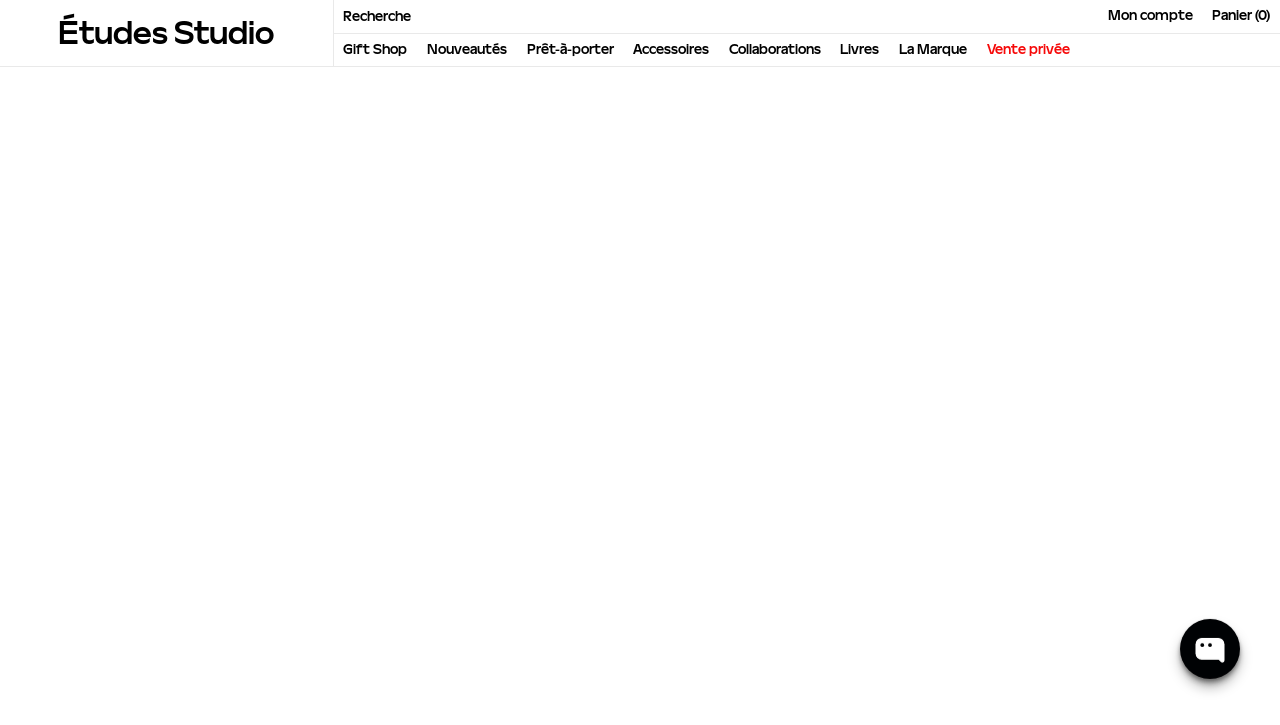

--- FILE ---
content_type: text/html; charset=utf-8
request_url: https://www.etudes-studio.com/fr/pages/collaboration-etudes-keith-haring
body_size: 57498
content:
<!doctype html>
<html lang="fr">
  <head>
    <meta charset="utf-8">
<meta http-equiv="X-UA-Compatible" content="IE=edge">
<meta
  name="viewport"
  content="width=device-width, initial-scale=1.0, maximum-scale=1.0, user-scalable=0"
>
<meta name="theme-color" content="#fff">
<link rel="canonical" href="https://www.etudes-studio.com/fr/pages/collaboration-etudes-keith-haring">



<meta http-equiv="language" content="fr">
<meta name="pinterest" content="nopin">
<meta name="facebook-domain-verification" content="tl7t5uzdxblo1h8gs6ud6owkfgaqir">


  <title>Collaboration Keith Haring SS20| Études Studio</title>
  <meta name="description" content="Découvrez la collaboration Études Studio x Keith Haring, mêlant création contemporaine et esthétique urbaine. Livraison internationale avec droits de douane inclus.">


<link rel="icon" href="//www.etudes-studio.com/cdn/shop/files/favicon_18b9d0fe-1eb4-4b43-8a82-9cd34dbdfa38_32x32.png?v=1675877199" type="image/png">

    

<meta property="og:site_name" content="Études Studio">
<meta property="og:url" content="https://www.etudes-studio.com/fr/pages/collaboration-etudes-keith-haring">
<meta property="og:title" content="Collaboration Keith Haring SS20| Études Studio">
<meta property="og:type" content="website">
<meta property="og:description" content="Découvrez la collaboration Études Studio x Keith Haring, mêlant création contemporaine et esthétique urbaine. Livraison internationale avec droits de douane inclus."><meta property="og:image" content="http://www.etudes-studio.com/cdn/shop/files/Etudes_Studio_Logo_Shopify_823c754c-5d85-4607-a1ac-da11a1aa64e2.png?v=1729086606">
  <meta property="og:image:secure_url" content="https://www.etudes-studio.com/cdn/shop/files/Etudes_Studio_Logo_Shopify_823c754c-5d85-4607-a1ac-da11a1aa64e2.png?v=1729086606">
  <meta property="og:image:width" content="1522">
  <meta property="og:image:height" content="806"><meta name="twitter:card" content="summary_large_image">
<meta name="twitter:title" content="Collaboration Keith Haring SS20| Études Studio">
<meta name="twitter:description" content="Découvrez la collaboration Études Studio x Keith Haring, mêlant création contemporaine et esthétique urbaine. Livraison internationale avec droits de douane inclus.">

    <script type="text/javascript">
  (function () {
    (function (e, r) {
      var t = document.createElement('link');
      t.rel = 'preconnect';
      t.as = 'script';
      var n = document.createElement('link');
      n.rel = 'dns-prefetch';
      n.as = 'script';
      var i = document.createElement('script');
      i.id = 'spcloader';
      i.type = 'text/javascript';
      i['async'] = true;
      i.charset = 'utf-8';
      var o = 'https://sdk.privacy-center.org/' + e + '/loader.js?target_type=notice&target=' + r;
      if (window.didomiConfig && window.didomiConfig.user) {
        var a = window.didomiConfig.user;
        var c = a.country;
        var d = a.region;
        if (c) {
          o = o + '&country=' + c;
          if (d) {
            o = o + '&region=' + d;
          }
        }
      }
      t.href = 'https://sdk.privacy-center.org/';
      n.href = 'https://sdk.privacy-center.org/';
      i.src = o;
      var s = document.getElementsByTagName('script')[0];
      s.parentNode.insertBefore(t, s);
      s.parentNode.insertBefore(n, s);
      s.parentNode.insertBefore(i, s);
    })('b4306fdb-11ba-4b40-a9f0-9c606d946947', 'MEZkETcU');
  })();
</script>

<!-- Hotjar Tracking Code for https://www.etudes-studio.com -->
<script>
  (function (h, o, t, j, a, r) {
    h.hj =
      h.hj ||
      function () {
        (h.hj.q = h.hj.q || []).push(arguments);
      };
    h._hjSettings = { hjid: 2934700, hjsv: 6 };
    a = o.getElementsByTagName('head')[0];
    r = o.createElement('script');
    r.async = 1;
    r.src = t + h._hjSettings.hjid + j + h._hjSettings.hjsv;
    a.appendChild(r);
  })(window, document, 'https://static.hotjar.com/c/hotjar-', '.js?sv=');
</script>



    <style>
  

  :root {
    --player--color: ;
    --player--accent-color: ;
    
    --color--shop-accent: #ff1100;
  }
</style>




  <link href="//www.etudes-studio.com/cdn/shop/t/11/assets/theme.C5ihK8Mu.min.css" rel="stylesheet" type="text/css" media="all" />




  <script src="//www.etudes-studio.com/cdn/shop/t/11/assets/theme.C8qfd7QL.min.js" type="module" crossorigin="anonymous"></script>



    

    <script type="text/javascript">
      window.cartJSON ={ "token": "", "note": "", "attributes":
{}, "original_total_price": 0,
"total_price": 0, "total_discount": 0, "total_weight":
0.0, "item_count": 0, "items": [] }
;
      window.productJSON ={
  "id": "",
  "variants": [
    
  ]
}
;
      window.playerSpriteSVG = "//www.etudes-studio.com/cdn/shop/t/11/assets/player.svg?v=86336659743529480581725951811";
      window.countries =[{"name":"Andorra","currencies":["EUR"],"languages":["ca"]},{"name":"United Arab Emirates","currencies":["AED"],"languages":["ar"]},{"name":"Afghanistan","currencies":["AFN"],"languages":["ps","uz","tk"]},{"name":"Antigua and Barbuda","currencies":["XCD"],"languages":["en"]},{"name":"Anguilla","currencies":["XCD"],"languages":["en"]},{"name":"Albania","currencies":["ALL"],"languages":["sq"]},{"name":"Armenia","currencies":["AMD"],"languages":["hy","ru"]},{"name":"Angola","currencies":["AOA"],"languages":["pt"]},{"name":"Antarctica","currencies":[],"languages":[]},{"name":"Argentina","currencies":["ARS"],"languages":["es","gn"]},{"name":"American Samoa","currencies":["USD"],"languages":["en","sm"]},{"name":"Austria","currencies":["EUR"],"languages":["de"]},{"name":"Australia","currencies":["AUD"],"languages":["en"]},{"name":"Aruba","currencies":["AWG"],"languages":["nl","pa"]},{"name":"Åland","currencies":["EUR"],"languages":["sv"]},{"name":"Azerbaijan","currencies":["AZN"],"languages":["az"]},{"name":"Bosnia and Herzegovina","currencies":["BAM"],"languages":["bs","hr","sr"]},{"name":"Barbados","currencies":["BBD"],"languages":["en"]},{"name":"Bangladesh","currencies":["BDT"],"languages":["bn"]},{"name":"Belgium","currencies":["EUR"],"languages":["nl","fr","de"]},{"name":"Burkina Faso","currencies":["XOF"],"languages":["fr","ff"]},{"name":"Bulgaria","currencies":["BGN"],"languages":["bg"]},{"name":"Bahrain","currencies":["BHD"],"languages":["ar"]},{"name":"Burundi","currencies":["BIF"],"languages":["fr","rn"]},{"name":"Benin","currencies":["XOF"],"languages":["fr"]},{"name":"Saint Barthélemy","currencies":["EUR"],"languages":["fr"]},{"name":"Bermuda","currencies":["BMD"],"languages":["en"]},{"name":"Brunei","currencies":["BND"],"languages":["ms"]},{"name":"Bolivia","currencies":["BOB","BOV"],"languages":["es","ay","qu"]},{"name":"Bonaire","currencies":["USD"],"languages":["nl"]},{"name":"Brazil","currencies":["BRL"],"languages":["pt"]},{"name":"Bahamas","currencies":["BSD"],"languages":["en"]},{"name":"Bhutan","currencies":["BTN","INR"],"languages":["dz"]},{"name":"Bouvet Island","currencies":["NOK"],"languages":["no","nb","nn"]},{"name":"Botswana","currencies":["BWP"],"languages":["en","tn"]},{"name":"Belarus","currencies":["BYN"],"languages":["be","ru"]},{"name":"Belize","currencies":["BZD"],"languages":["en","es"]},{"name":"Canada","currencies":["CAD"],"languages":["en","fr"]},{"name":"Cocos [Keeling] Islands","currencies":["AUD"],"languages":["en"]},{"name":"Democratic Republic of the Congo","currencies":["CDF"],"languages":["fr","ln","kg","sw","lu"]},{"name":"Central African Republic","currencies":["XAF"],"languages":["fr","sg"]},{"name":"Republic of the Congo","currencies":["XAF"],"languages":["fr","ln"]},{"name":"Switzerland","currencies":["CHE","CHF","CHW"],"languages":["de","fr","it"]},{"name":"Ivory Coast","currencies":["XOF"],"languages":["fr"]},{"name":"Cook Islands","currencies":["NZD"],"languages":["en"]},{"name":"Chile","currencies":["CLF","CLP"],"languages":["es"]},{"name":"Cameroon","currencies":["XAF"],"languages":["en","fr"]},{"name":"China","currencies":["CNY"],"languages":["zh"]},{"name":"Colombia","currencies":["COP"],"languages":["es"]},{"name":"Costa Rica","currencies":["CRC"],"languages":["es"]},{"name":"Cuba","currencies":["CUC","CUP"],"languages":["es"]},{"name":"Cape Verde","currencies":["CVE"],"languages":["pt"]},{"name":"Curacao","currencies":["ANG"],"languages":["nl","pa","en"]},{"name":"Christmas Island","currencies":["AUD"],"languages":["en"]},{"name":"Cyprus","currencies":["EUR"],"languages":["el","tr","hy"]},{"name":"Czech Republic","currencies":["CZK"],"languages":["cs","sk"]},{"name":"Germany","currencies":["EUR"],"languages":["de"]},{"name":"Djibouti","currencies":["DJF"],"languages":["fr","ar"]},{"name":"Denmark","currencies":["DKK"],"languages":["da"]},{"name":"Dominica","currencies":["XCD"],"languages":["en"]},{"name":"Dominican Republic","currencies":["DOP"],"languages":["es"]},{"name":"Algeria","currencies":["DZD"],"languages":["ar"]},{"name":"Ecuador","currencies":["USD"],"languages":["es"]},{"name":"Estonia","currencies":["EUR"],"languages":["et"]},{"name":"Egypt","currencies":["EGP"],"languages":["ar"]},{"name":"Western Sahara","currencies":["MAD","DZD","MRU"],"languages":["es"]},{"name":"Eritrea","currencies":["ERN"],"languages":["ti","ar","en"]},{"name":"Spain","currencies":["EUR"],"languages":["es","eu","ca","gl","oc"]},{"name":"Ethiopia","currencies":["ETB"],"languages":["am"]},{"name":"Finland","currencies":["EUR"],"languages":["fi","sv"]},{"name":"Fiji","currencies":["FJD"],"languages":["en","fj","hi","ur"]},{"name":"Falkland Islands","currencies":["FKP"],"languages":["en"]},{"name":"Micronesia","currencies":["USD"],"languages":["en"]},{"name":"Faroe Islands","currencies":["DKK"],"languages":["fo"]},{"name":"France","currencies":["EUR"],"languages":["fr"]},{"name":"Gabon","currencies":["XAF"],"languages":["fr"]},{"name":"United Kingdom","currencies":["GBP"],"languages":["en"]},{"name":"Grenada","currencies":["XCD"],"languages":["en"]},{"name":"Georgia","currencies":["GEL"],"languages":["ka"]},{"name":"French Guiana","currencies":["EUR"],"languages":["fr"]},{"name":"Guernsey","currencies":["GBP"],"languages":["en","fr"]},{"name":"Ghana","currencies":["GHS"],"languages":["en"]},{"name":"Gibraltar","currencies":["GIP"],"languages":["en"]},{"name":"Greenland","currencies":["DKK"],"languages":["kl"]},{"name":"Gambia","currencies":["GMD"],"languages":["en"]},{"name":"Guinea","currencies":["GNF"],"languages":["fr","ff"]},{"name":"Guadeloupe","currencies":["EUR"],"languages":["fr"]},{"name":"Equatorial Guinea","currencies":["XAF"],"languages":["es","fr"]},{"name":"Greece","currencies":["EUR"],"languages":["el"]},{"name":"South Georgia and the South Sandwich Islands","currencies":["GBP"],"languages":["en"]},{"name":"Guatemala","currencies":["GTQ"],"languages":["es"]},{"name":"Guam","currencies":["USD"],"languages":["en","ch","es"]},{"name":"Guinea-Bissau","currencies":["XOF"],"languages":["pt"]},{"name":"Guyana","currencies":["GYD"],"languages":["en"]},{"name":"Hong Kong","currencies":["HKD"],"languages":["zh","en"]},{"name":"Heard Island and McDonald Islands","currencies":["AUD"],"languages":["en"]},{"name":"Honduras","currencies":["HNL"],"languages":["es"]},{"name":"Croatia","currencies":["HRK"],"languages":["hr"]},{"name":"Haiti","currencies":["HTG","USD"],"languages":["fr","ht"]},{"name":"Hungary","currencies":["HUF"],"languages":["hu"]},{"name":"Indonesia","currencies":["IDR"],"languages":["id"]},{"name":"Ireland","currencies":["EUR"],"languages":["ga","en"]},{"name":"Israel","currencies":["ILS"],"languages":["he","ar"]},{"name":"Isle of Man","currencies":["GBP"],"languages":["en","gv"]},{"name":"India","currencies":["INR"],"languages":["hi","en"]},{"name":"British Indian Ocean Territory","currencies":["USD"],"languages":["en"]},{"name":"Iraq","currencies":["IQD"],"languages":["ar","ku"]},{"name":"Iran","currencies":["IRR"],"languages":["fa"]},{"name":"Iceland","currencies":["ISK"],"languages":["is"]},{"name":"Italy","currencies":["EUR"],"languages":["it"]},{"name":"Jersey","currencies":["GBP"],"languages":["en","fr"]},{"name":"Jamaica","currencies":["JMD"],"languages":["en"]},{"name":"Jordan","currencies":["JOD"],"languages":["ar"]},{"name":"Japan","currencies":["JPY"],"languages":["ja"]},{"name":"Kenya","currencies":["KES"],"languages":["en","sw"]},{"name":"Kyrgyzstan","currencies":["KGS"],"languages":["ky","ru"]},{"name":"Cambodia","currencies":["KHR"],"languages":["km"]},{"name":"Kiribati","currencies":["AUD"],"languages":["en"]},{"name":"Comoros","currencies":["KMF"],"languages":["ar","fr"]},{"name":"Saint Kitts and Nevis","currencies":["XCD"],"languages":["en"]},{"name":"North Korea","currencies":["KPW"],"languages":["ko"]},{"name":"South Korea","currencies":["KRW"],"languages":["ko"]},{"name":"Kuwait","currencies":["KWD"],"languages":["ar"]},{"name":"Cayman Islands","currencies":["KYD"],"languages":["en"]},{"name":"Kazakhstan","currencies":["KZT"],"languages":["kk","ru"]},{"name":"Laos","currencies":["LAK"],"languages":["lo"]},{"name":"Lebanon","currencies":["LBP"],"languages":["ar","fr"]},{"name":"Saint Lucia","currencies":["XCD"],"languages":["en"]},{"name":"Liechtenstein","currencies":["CHF"],"languages":["de"]},{"name":"Sri Lanka","currencies":["LKR"],"languages":["si","ta"]},{"name":"Liberia","currencies":["LRD"],"languages":["en"]},{"name":"Lesotho","currencies":["LSL","ZAR"],"languages":["en","st"]},{"name":"Lithuania","currencies":["EUR"],"languages":["lt"]},{"name":"Luxembourg","currencies":["EUR"],"languages":["fr","de","lb"]},{"name":"Latvia","currencies":["EUR"],"languages":["lv"]},{"name":"Libya","currencies":["LYD"],"languages":["ar"]},{"name":"Morocco","currencies":["MAD"],"languages":["ar"]},{"name":"Monaco","currencies":["EUR"],"languages":["fr"]},{"name":"Moldova","currencies":["MDL"],"languages":["ro"]},{"name":"Montenegro","currencies":["EUR"],"languages":["sr","bs","sq","hr"]},{"name":"Saint Martin","currencies":["EUR"],"languages":["en","fr","nl"]},{"name":"Madagascar","currencies":["MGA"],"languages":["fr","mg"]},{"name":"Marshall Islands","currencies":["USD"],"languages":["en","mh"]},{"name":"North Macedonia","currencies":["MKD"],"languages":["mk"]},{"name":"Mali","currencies":["XOF"],"languages":["fr"]},{"name":"Myanmar [Burma]","currencies":["MMK"],"languages":["my"]},{"name":"Mongolia","currencies":["MNT"],"languages":["mn"]},{"name":"Macao","currencies":["MOP"],"languages":["zh","pt"]},{"name":"Northern Mariana Islands","currencies":["USD"],"languages":["en","ch"]},{"name":"Martinique","currencies":["EUR"],"languages":["fr"]},{"name":"Mauritania","currencies":["MRU"],"languages":["ar"]},{"name":"Montserrat","currencies":["XCD"],"languages":["en"]},{"name":"Malta","currencies":["EUR"],"languages":["mt","en"]},{"name":"Mauritius","currencies":["MUR"],"languages":["en"]},{"name":"Maldives","currencies":["MVR"],"languages":["dv"]},{"name":"Malawi","currencies":["MWK"],"languages":["en","ny"]},{"name":"Mexico","currencies":["MXN"],"languages":["es"]},{"name":"Malaysia","currencies":["MYR"],"languages":["ms"]},{"name":"Mozambique","currencies":["MZN"],"languages":["pt"]},{"name":"Namibia","currencies":["NAD","ZAR"],"languages":["en","af"]},{"name":"New Caledonia","currencies":["XPF"],"languages":["fr"]},{"name":"Niger","currencies":["XOF"],"languages":["fr"]},{"name":"Norfolk Island","currencies":["AUD"],"languages":["en"]},{"name":"Nigeria","currencies":["NGN"],"languages":["en"]},{"name":"Nicaragua","currencies":["NIO"],"languages":["es"]},{"name":"Netherlands","currencies":["EUR"],"languages":["nl"]},{"name":"Norway","currencies":["NOK"],"languages":["no","nb","nn"]},{"name":"Nepal","currencies":["NPR"],"languages":["ne"]},{"name":"Nauru","currencies":["AUD"],"languages":["en","na"]},{"name":"Niue","currencies":["NZD"],"languages":["en"]},{"name":"New Zealand","currencies":["NZD"],"languages":["en","mi"]},{"name":"Oman","currencies":["OMR"],"languages":["ar"]},{"name":"Panama","currencies":["PAB","USD"],"languages":["es"]},{"name":"Peru","currencies":["PEN"],"languages":["es"]},{"name":"French Polynesia","currencies":["XPF"],"languages":["fr"]},{"name":"Papua New Guinea","currencies":["PGK"],"languages":["en"]},{"name":"Philippines","currencies":["PHP"],"languages":["en"]},{"name":"Pakistan","currencies":["PKR"],"languages":["en","ur"]},{"name":"Poland","currencies":["PLN"],"languages":["pl"]},{"name":"Saint Pierre and Miquelon","currencies":["EUR"],"languages":["fr"]},{"name":"Pitcairn Islands","currencies":["NZD"],"languages":["en"]},{"name":"Puerto Rico","currencies":["USD"],"languages":["es","en"]},{"name":"Palestine","currencies":["ILS"],"languages":["ar"]},{"name":"Portugal","currencies":["EUR"],"languages":["pt"]},{"name":"Palau","currencies":["USD"],"languages":["en"]},{"name":"Paraguay","currencies":["PYG"],"languages":["es","gn"]},{"name":"Qatar","currencies":["QAR"],"languages":["ar"]},{"name":"Réunion","currencies":["EUR"],"languages":["fr"]},{"name":"Romania","currencies":["RON"],"languages":["ro"]},{"name":"Serbia","currencies":["RSD"],"languages":["sr"]},{"name":"Russia","currencies":["RUB"],"languages":["ru"]},{"name":"Rwanda","currencies":["RWF"],"languages":["rw","en","fr"]},{"name":"Saudi Arabia","currencies":["SAR"],"languages":["ar"]},{"name":"Solomon Islands","currencies":["SBD"],"languages":["en"]},{"name":"Seychelles","currencies":["SCR"],"languages":["fr","en"]},{"name":"Sudan","currencies":["SDG"],"languages":["ar","en"]},{"name":"Sweden","currencies":["SEK"],"languages":["sv"]},{"name":"Singapore","currencies":["SGD"],"languages":["en","ms","ta","zh"]},{"name":"Saint Helena","currencies":["SHP"],"languages":["en"]},{"name":"Slovenia","currencies":["EUR"],"languages":["sl"]},{"name":"Svalbard and Jan Mayen","currencies":["NOK"],"languages":["no"]},{"name":"Slovakia","currencies":["EUR"],"languages":["sk"]},{"name":"Sierra Leone","currencies":["SLL"],"languages":["en"]},{"name":"San Marino","currencies":["EUR"],"languages":["it"]},{"name":"Senegal","currencies":["XOF"],"languages":["fr"]},{"name":"Somalia","currencies":["SOS"],"languages":["so","ar"]},{"name":"Suriname","currencies":["SRD"],"languages":["nl"]},{"name":"South Sudan","currencies":["SSP"],"languages":["en"]},{"name":"São Tomé and Príncipe","currencies":["STN"],"languages":["pt"]},{"name":"El Salvador","currencies":["SVC","USD"],"languages":["es"]},{"name":"Sint Maarten","currencies":["ANG"],"languages":["nl","en"]},{"name":"Syria","currencies":["SYP"],"languages":["ar"]},{"name":"Swaziland","currencies":["SZL"],"languages":["en","ss"]},{"name":"Turks and Caicos Islands","currencies":["USD"],"languages":["en"]},{"name":"Chad","currencies":["XAF"],"languages":["fr","ar"]},{"name":"French Southern Territories","currencies":["EUR"],"languages":["fr"]},{"name":"Togo","currencies":["XOF"],"languages":["fr"]},{"name":"Thailand","currencies":["THB"],"languages":["th"]},{"name":"Tajikistan","currencies":["TJS"],"languages":["tg","ru"]},{"name":"Tokelau","currencies":["NZD"],"languages":["en"]},{"name":"East Timor","currencies":["USD"],"languages":["pt"]},{"name":"Turkmenistan","currencies":["TMT"],"languages":["tk","ru"]},{"name":"Tunisia","currencies":["TND"],"languages":["ar"]},{"name":"Tonga","currencies":["TOP"],"languages":["en","to"]},{"name":"Turkey","currencies":["TRY"],"languages":["tr"]},{"name":"Trinidad and Tobago","currencies":["TTD"],"languages":["en"]},{"name":"Tuvalu","currencies":["AUD"],"languages":["en"]},{"name":"Taiwan","currencies":["TWD"],"languages":["zh"]},{"name":"Tanzania","currencies":["TZS"],"languages":["sw","en"]},{"name":"Ukraine","currencies":["UAH"],"languages":["uk"]},{"name":"Uganda","currencies":["UGX"],"languages":["en","sw"]},{"name":"U.S. Minor Outlying Islands","currencies":["USD"],"languages":["en"]},{"name":"United States","currencies":["USD","USN","USS"],"languages":["en"]},{"name":"Uruguay","currencies":["UYI","UYU"],"languages":["es"]},{"name":"Uzbekistan","currencies":["UZS"],"languages":["uz","ru"]},{"name":"Vatican City","currencies":["EUR"],"languages":["it","la"]},{"name":"Saint Vincent and the Grenadines","currencies":["XCD"],"languages":["en"]},{"name":"Venezuela","currencies":["VES"],"languages":["es"]},{"name":"British Virgin Islands","currencies":["USD"],"languages":["en"]},{"name":"U.S. Virgin Islands","currencies":["USD"],"languages":["en"]},{"name":"Vietnam","currencies":["VND"],"languages":["vi"]},{"name":"Vanuatu","currencies":["VUV"],"languages":["bi","en","fr"]},{"name":"Wallis and Futuna","currencies":["XPF"],"languages":["fr"]},{"name":"Samoa","currencies":["WST"],"languages":["sm","en"]},{"name":"Kosovo","currencies":["EUR"],"languages":["sq","sr"]},{"name":"Yemen","currencies":["YER"],"languages":["ar"]},{"name":"Mayotte","currencies":["EUR"],"languages":["fr"]},{"name":"South Africa","currencies":["ZAR"],"languages":["af","en","nr","st","ss","tn","ts","ve","xh","zu"]},{"name":"Zambia","currencies":["ZMW"],"languages":["en"]},{"name":"Zimbabwe","currencies":["USD","ZAR","BWP","GBP","AUD","CNY","INR","JPY"],"languages":["en","sn","nd"]}]
;
      window.theme = {
        strings: {
          sizing: "Guide des tailles",
          sizeChartInstruction: "Cliquez sur la taille souhaitée dans le tableau ci-dessous pour voir les mesures sur le croquis.",
          cart: {
            select_option_warning: "Choisissez d’abord une taille",
            freeShipping: {
              message: "Encore {{ count }} pour des frais de port gratuits",
              success: "Frais de port offerts"
            }
          }
        },
        moneyFormat: "{{ amount_with_period_and_space_separator }} €",
      };
      window.routes = {
        cart_url: '/fr/cart',
        cart_add_url: '/fr/cart/add',
        cart_change_url: '/fr/cart/change',
        cart_update_url: '/fr/cart/update',
        cart_clear_url: '/fr/cart/clear',
        predictive_search_url: '/fr/search/suggest',
        checkout_url: '/fr/cart'
      };

      

      window.localization = {
        country: {
          name: "France",
          iso_code: "FR"
        },
        market: "fr"
      };
    </script>

    <script
      src="https://cdn.jsdelivr.net/npm/js-polyfills@0.1.43/polyfill.min.js"
      defer="defer"
    ></script>

    
      <script
        src="https://code.jquery.com/jquery-2.2.4.min.js"
        integrity="sha256-BbhdlvQf/xTY9gja0Dq3HiwQF8LaCRTXxZKRutelT44="
        crossorigin="anonymous"
        defer
      ></script>
    

    <script>window.performance && window.performance.mark && window.performance.mark('shopify.content_for_header.start');</script><meta name="google-site-verification" content="aUVtmkYergSHfCOU56PXBhd9IGFgRLnsvEi_v7L_rqo">
<meta id="shopify-digital-wallet" name="shopify-digital-wallet" content="/9366338/digital_wallets/dialog">
<meta name="shopify-checkout-api-token" content="d7ca3727f09b95f7bc34e72898728feb">
<meta id="in-context-paypal-metadata" data-shop-id="9366338" data-venmo-supported="false" data-environment="production" data-locale="fr_FR" data-paypal-v4="true" data-currency="EUR">
<link rel="alternate" hreflang="x-default" href="https://www.etudes-studio.com/pages/collaboration-etudes-keith-haring">
<link rel="alternate" hreflang="fr" href="https://www.etudes-studio.com/fr/pages/collaboration-etudes-keith-haring">
<script async="async" src="/checkouts/internal/preloads.js?locale=fr-FR"></script>
<link rel="preconnect" href="https://shop.app" crossorigin="anonymous">
<script async="async" src="https://shop.app/checkouts/internal/preloads.js?locale=fr-FR&shop_id=9366338" crossorigin="anonymous"></script>
<script id="apple-pay-shop-capabilities" type="application/json">{"shopId":9366338,"countryCode":"FR","currencyCode":"EUR","merchantCapabilities":["supports3DS"],"merchantId":"gid:\/\/shopify\/Shop\/9366338","merchantName":"Études Studio","requiredBillingContactFields":["postalAddress","email","phone"],"requiredShippingContactFields":["postalAddress","email","phone"],"shippingType":"shipping","supportedNetworks":["visa","masterCard","amex","maestro"],"total":{"type":"pending","label":"Études Studio","amount":"1.00"},"shopifyPaymentsEnabled":true,"supportsSubscriptions":true}</script>
<script id="shopify-features" type="application/json">{"accessToken":"d7ca3727f09b95f7bc34e72898728feb","betas":["rich-media-storefront-analytics"],"domain":"www.etudes-studio.com","predictiveSearch":true,"shopId":9366338,"locale":"fr"}</script>
<script>var Shopify = Shopify || {};
Shopify.shop = "etudes-studio.myshopify.com";
Shopify.locale = "fr";
Shopify.currency = {"active":"EUR","rate":"1.0"};
Shopify.country = "FR";
Shopify.theme = {"name":"Études Studio (Production)","id":169714385229,"schema_name":"Etudes","schema_version":"2.0.0","theme_store_id":null,"role":"main"};
Shopify.theme.handle = "null";
Shopify.theme.style = {"id":null,"handle":null};
Shopify.cdnHost = "www.etudes-studio.com/cdn";
Shopify.routes = Shopify.routes || {};
Shopify.routes.root = "/fr/";</script>
<script type="module">!function(o){(o.Shopify=o.Shopify||{}).modules=!0}(window);</script>
<script>!function(o){function n(){var o=[];function n(){o.push(Array.prototype.slice.apply(arguments))}return n.q=o,n}var t=o.Shopify=o.Shopify||{};t.loadFeatures=n(),t.autoloadFeatures=n()}(window);</script>
<script>
  window.ShopifyPay = window.ShopifyPay || {};
  window.ShopifyPay.apiHost = "shop.app\/pay";
  window.ShopifyPay.redirectState = null;
</script>
<script id="shop-js-analytics" type="application/json">{"pageType":"page"}</script>
<script defer="defer" async type="module" src="//www.etudes-studio.com/cdn/shopifycloud/shop-js/modules/v2/client.init-shop-cart-sync_CK653pj-.fr.esm.js"></script>
<script defer="defer" async type="module" src="//www.etudes-studio.com/cdn/shopifycloud/shop-js/modules/v2/chunk.common_THX2l5vq.esm.js"></script>
<script type="module">
  await import("//www.etudes-studio.com/cdn/shopifycloud/shop-js/modules/v2/client.init-shop-cart-sync_CK653pj-.fr.esm.js");
await import("//www.etudes-studio.com/cdn/shopifycloud/shop-js/modules/v2/chunk.common_THX2l5vq.esm.js");

  window.Shopify.SignInWithShop?.initShopCartSync?.({"fedCMEnabled":true,"windoidEnabled":true});

</script>
<script>
  window.Shopify = window.Shopify || {};
  if (!window.Shopify.featureAssets) window.Shopify.featureAssets = {};
  window.Shopify.featureAssets['shop-js'] = {"shop-cart-sync":["modules/v2/client.shop-cart-sync_DFDXXXkD.fr.esm.js","modules/v2/chunk.common_THX2l5vq.esm.js"],"init-fed-cm":["modules/v2/client.init-fed-cm_Cc-thFtk.fr.esm.js","modules/v2/chunk.common_THX2l5vq.esm.js"],"init-shop-email-lookup-coordinator":["modules/v2/client.init-shop-email-lookup-coordinator_DlLqghIL.fr.esm.js","modules/v2/chunk.common_THX2l5vq.esm.js"],"shop-cash-offers":["modules/v2/client.shop-cash-offers_D-zvsY8I.fr.esm.js","modules/v2/chunk.common_THX2l5vq.esm.js","modules/v2/chunk.modal_C0XnQBSh.esm.js"],"shop-button":["modules/v2/client.shop-button_DvkMsxJQ.fr.esm.js","modules/v2/chunk.common_THX2l5vq.esm.js"],"init-windoid":["modules/v2/client.init-windoid_bZ2MemEJ.fr.esm.js","modules/v2/chunk.common_THX2l5vq.esm.js"],"avatar":["modules/v2/client.avatar_BTnouDA3.fr.esm.js"],"init-shop-cart-sync":["modules/v2/client.init-shop-cart-sync_CK653pj-.fr.esm.js","modules/v2/chunk.common_THX2l5vq.esm.js"],"shop-toast-manager":["modules/v2/client.shop-toast-manager_DrGkQe9k.fr.esm.js","modules/v2/chunk.common_THX2l5vq.esm.js"],"pay-button":["modules/v2/client.pay-button_DrnUGK2o.fr.esm.js","modules/v2/chunk.common_THX2l5vq.esm.js"],"shop-login-button":["modules/v2/client.shop-login-button_CAhDOpgr.fr.esm.js","modules/v2/chunk.common_THX2l5vq.esm.js","modules/v2/chunk.modal_C0XnQBSh.esm.js"],"init-customer-accounts-sign-up":["modules/v2/client.init-customer-accounts-sign-up_B2oI0MkL.fr.esm.js","modules/v2/client.shop-login-button_CAhDOpgr.fr.esm.js","modules/v2/chunk.common_THX2l5vq.esm.js","modules/v2/chunk.modal_C0XnQBSh.esm.js"],"init-shop-for-new-customer-accounts":["modules/v2/client.init-shop-for-new-customer-accounts_Fh7GHljr.fr.esm.js","modules/v2/client.shop-login-button_CAhDOpgr.fr.esm.js","modules/v2/chunk.common_THX2l5vq.esm.js","modules/v2/chunk.modal_C0XnQBSh.esm.js"],"init-customer-accounts":["modules/v2/client.init-customer-accounts_CE5ScpEV.fr.esm.js","modules/v2/client.shop-login-button_CAhDOpgr.fr.esm.js","modules/v2/chunk.common_THX2l5vq.esm.js","modules/v2/chunk.modal_C0XnQBSh.esm.js"],"shop-follow-button":["modules/v2/client.shop-follow-button_CCZx8YR6.fr.esm.js","modules/v2/chunk.common_THX2l5vq.esm.js","modules/v2/chunk.modal_C0XnQBSh.esm.js"],"lead-capture":["modules/v2/client.lead-capture_Bwrau9WY.fr.esm.js","modules/v2/chunk.common_THX2l5vq.esm.js","modules/v2/chunk.modal_C0XnQBSh.esm.js"],"checkout-modal":["modules/v2/client.checkout-modal_JXOKVWVv.fr.esm.js","modules/v2/chunk.common_THX2l5vq.esm.js","modules/v2/chunk.modal_C0XnQBSh.esm.js"],"shop-login":["modules/v2/client.shop-login_C5f7AhHA.fr.esm.js","modules/v2/chunk.common_THX2l5vq.esm.js","modules/v2/chunk.modal_C0XnQBSh.esm.js"],"payment-terms":["modules/v2/client.payment-terms_BFgRpJ6P.fr.esm.js","modules/v2/chunk.common_THX2l5vq.esm.js","modules/v2/chunk.modal_C0XnQBSh.esm.js"]};
</script>
<script>(function() {
  var isLoaded = false;
  function asyncLoad() {
    if (isLoaded) return;
    isLoaded = true;
    var urls = ["https:\/\/cdn.reserveinstore.com\/reserveinstore.js?shop=etudes-studio.myshopify.com","https:\/\/static.returngo.ai\/master.returngo.ai\/returngo.min.js?shop=etudes-studio.myshopify.com","https:\/\/cdn.langshop.app\/buckets\/app\/libs\/storefront\/sdk.js?proxy_prefix=\/apps\/langshop\u0026source=sct\u0026shop=etudes-studio.myshopify.com","https:\/\/d1564fddzjmdj5.cloudfront.net\/initializercolissimo.js?app_name=happycolissimo\u0026cloud=d1564fddzjmdj5.cloudfront.net\u0026shop=etudes-studio.myshopify.com","https:\/\/s3.eu-west-1.amazonaws.com\/production-klarna-il-shopify-osm\/34ecc441dfcac4687737a4616bd4fa87fac8faba\/etudes-studio.myshopify.com-1730820469449.js?shop=etudes-studio.myshopify.com","https:\/\/cdn-app.cart-bot.net\/public\/js\/append.js?shop=etudes-studio.myshopify.com"];
    for (var i = 0; i < urls.length; i++) {
      var s = document.createElement('script');
      s.type = 'text/javascript';
      s.async = true;
      s.src = urls[i];
      var x = document.getElementsByTagName('script')[0];
      x.parentNode.insertBefore(s, x);
    }
  };
  if(window.attachEvent) {
    window.attachEvent('onload', asyncLoad);
  } else {
    window.addEventListener('load', asyncLoad, false);
  }
})();</script>
<script id="__st">var __st={"a":9366338,"offset":3600,"reqid":"36e4ee7f-efe6-4d18-a8b9-4d774d497dbd-1767287441","pageurl":"www.etudes-studio.com\/fr\/pages\/collaboration-etudes-keith-haring","s":"pages-48548151369","u":"dfe0103a3bc1","p":"page","rtyp":"page","rid":48548151369};</script>
<script>window.ShopifyPaypalV4VisibilityTracking = true;</script>
<script id="captcha-bootstrap">!function(){'use strict';const t='contact',e='account',n='new_comment',o=[[t,t],['blogs',n],['comments',n],[t,'customer']],c=[[e,'customer_login'],[e,'guest_login'],[e,'recover_customer_password'],[e,'create_customer']],r=t=>t.map((([t,e])=>`form[action*='/${t}']:not([data-nocaptcha='true']) input[name='form_type'][value='${e}']`)).join(','),a=t=>()=>t?[...document.querySelectorAll(t)].map((t=>t.form)):[];function s(){const t=[...o],e=r(t);return a(e)}const i='password',u='form_key',d=['recaptcha-v3-token','g-recaptcha-response','h-captcha-response',i],f=()=>{try{return window.sessionStorage}catch{return}},m='__shopify_v',_=t=>t.elements[u];function p(t,e,n=!1){try{const o=window.sessionStorage,c=JSON.parse(o.getItem(e)),{data:r}=function(t){const{data:e,action:n}=t;return t[m]||n?{data:e,action:n}:{data:t,action:n}}(c);for(const[e,n]of Object.entries(r))t.elements[e]&&(t.elements[e].value=n);n&&o.removeItem(e)}catch(o){console.error('form repopulation failed',{error:o})}}const l='form_type',E='cptcha';function T(t){t.dataset[E]=!0}const w=window,h=w.document,L='Shopify',v='ce_forms',y='captcha';let A=!1;((t,e)=>{const n=(g='f06e6c50-85a8-45c8-87d0-21a2b65856fe',I='https://cdn.shopify.com/shopifycloud/storefront-forms-hcaptcha/ce_storefront_forms_captcha_hcaptcha.v1.5.2.iife.js',D={infoText:'Protégé par hCaptcha',privacyText:'Confidentialité',termsText:'Conditions'},(t,e,n)=>{const o=w[L][v],c=o.bindForm;if(c)return c(t,g,e,D).then(n);var r;o.q.push([[t,g,e,D],n]),r=I,A||(h.body.append(Object.assign(h.createElement('script'),{id:'captcha-provider',async:!0,src:r})),A=!0)});var g,I,D;w[L]=w[L]||{},w[L][v]=w[L][v]||{},w[L][v].q=[],w[L][y]=w[L][y]||{},w[L][y].protect=function(t,e){n(t,void 0,e),T(t)},Object.freeze(w[L][y]),function(t,e,n,w,h,L){const[v,y,A,g]=function(t,e,n){const i=e?o:[],u=t?c:[],d=[...i,...u],f=r(d),m=r(i),_=r(d.filter((([t,e])=>n.includes(e))));return[a(f),a(m),a(_),s()]}(w,h,L),I=t=>{const e=t.target;return e instanceof HTMLFormElement?e:e&&e.form},D=t=>v().includes(t);t.addEventListener('submit',(t=>{const e=I(t);if(!e)return;const n=D(e)&&!e.dataset.hcaptchaBound&&!e.dataset.recaptchaBound,o=_(e),c=g().includes(e)&&(!o||!o.value);(n||c)&&t.preventDefault(),c&&!n&&(function(t){try{if(!f())return;!function(t){const e=f();if(!e)return;const n=_(t);if(!n)return;const o=n.value;o&&e.removeItem(o)}(t);const e=Array.from(Array(32),(()=>Math.random().toString(36)[2])).join('');!function(t,e){_(t)||t.append(Object.assign(document.createElement('input'),{type:'hidden',name:u})),t.elements[u].value=e}(t,e),function(t,e){const n=f();if(!n)return;const o=[...t.querySelectorAll(`input[type='${i}']`)].map((({name:t})=>t)),c=[...d,...o],r={};for(const[a,s]of new FormData(t).entries())c.includes(a)||(r[a]=s);n.setItem(e,JSON.stringify({[m]:1,action:t.action,data:r}))}(t,e)}catch(e){console.error('failed to persist form',e)}}(e),e.submit())}));const S=(t,e)=>{t&&!t.dataset[E]&&(n(t,e.some((e=>e===t))),T(t))};for(const o of['focusin','change'])t.addEventListener(o,(t=>{const e=I(t);D(e)&&S(e,y())}));const B=e.get('form_key'),M=e.get(l),P=B&&M;t.addEventListener('DOMContentLoaded',(()=>{const t=y();if(P)for(const e of t)e.elements[l].value===M&&p(e,B);[...new Set([...A(),...v().filter((t=>'true'===t.dataset.shopifyCaptcha))])].forEach((e=>S(e,t)))}))}(h,new URLSearchParams(w.location.search),n,t,e,['guest_login'])})(!0,!0)}();</script>
<script integrity="sha256-4kQ18oKyAcykRKYeNunJcIwy7WH5gtpwJnB7kiuLZ1E=" data-source-attribution="shopify.loadfeatures" defer="defer" src="//www.etudes-studio.com/cdn/shopifycloud/storefront/assets/storefront/load_feature-a0a9edcb.js" crossorigin="anonymous"></script>
<script crossorigin="anonymous" defer="defer" src="//www.etudes-studio.com/cdn/shopifycloud/storefront/assets/shopify_pay/storefront-65b4c6d7.js?v=20250812"></script>
<script data-source-attribution="shopify.dynamic_checkout.dynamic.init">var Shopify=Shopify||{};Shopify.PaymentButton=Shopify.PaymentButton||{isStorefrontPortableWallets:!0,init:function(){window.Shopify.PaymentButton.init=function(){};var t=document.createElement("script");t.src="https://www.etudes-studio.com/cdn/shopifycloud/portable-wallets/latest/portable-wallets.fr.js",t.type="module",document.head.appendChild(t)}};
</script>
<script data-source-attribution="shopify.dynamic_checkout.buyer_consent">
  function portableWalletsHideBuyerConsent(e){var t=document.getElementById("shopify-buyer-consent"),n=document.getElementById("shopify-subscription-policy-button");t&&n&&(t.classList.add("hidden"),t.setAttribute("aria-hidden","true"),n.removeEventListener("click",e))}function portableWalletsShowBuyerConsent(e){var t=document.getElementById("shopify-buyer-consent"),n=document.getElementById("shopify-subscription-policy-button");t&&n&&(t.classList.remove("hidden"),t.removeAttribute("aria-hidden"),n.addEventListener("click",e))}window.Shopify?.PaymentButton&&(window.Shopify.PaymentButton.hideBuyerConsent=portableWalletsHideBuyerConsent,window.Shopify.PaymentButton.showBuyerConsent=portableWalletsShowBuyerConsent);
</script>
<script data-source-attribution="shopify.dynamic_checkout.cart.bootstrap">document.addEventListener("DOMContentLoaded",(function(){function t(){return document.querySelector("shopify-accelerated-checkout-cart, shopify-accelerated-checkout")}if(t())Shopify.PaymentButton.init();else{new MutationObserver((function(e,n){t()&&(Shopify.PaymentButton.init(),n.disconnect())})).observe(document.body,{childList:!0,subtree:!0})}}));
</script>
<link id="shopify-accelerated-checkout-styles" rel="stylesheet" media="screen" href="https://www.etudes-studio.com/cdn/shopifycloud/portable-wallets/latest/accelerated-checkout-backwards-compat.css" crossorigin="anonymous">
<style id="shopify-accelerated-checkout-cart">
        #shopify-buyer-consent {
  margin-top: 1em;
  display: inline-block;
  width: 100%;
}

#shopify-buyer-consent.hidden {
  display: none;
}

#shopify-subscription-policy-button {
  background: none;
  border: none;
  padding: 0;
  text-decoration: underline;
  font-size: inherit;
  cursor: pointer;
}

#shopify-subscription-policy-button::before {
  box-shadow: none;
}

      </style>

<script>window.performance && window.performance.mark && window.performance.mark('shopify.content_for_header.end');</script>
<!-- BEGIN app block: shopify://apps/addingwell/blocks/aw-gtm/c8ed21e7-0ac8-4249-8c91-cbdde850b5b8 --><script
  type="module"
>
  setTimeout(async function () {
    const keySessionStorage = 'aw_settings';
    let __AW__settings = JSON.parse(sessionStorage.getItem(keySessionStorage));
    if(!__AW__settings) {
      const awSettings = await fetch(
              "/apps/addingwell-proxy",
              {
                method: "GET",
                redirect: "follow",
                headers: {'Content-Type': 'application/json', 'Access-Control-Allow-Origin': '*'}
              }
      );
      if (awSettings.ok) {
        __AW__settings = await awSettings.json();
        sessionStorage.setItem(keySessionStorage, JSON.stringify(__AW__settings));
      } else {
        console.error('Addingwell - Loading proxy error', awSettings.status);
        return;
      }
    }

    if(__AW__settings.insertGtmTag && __AW__settings.gtmId) {
      let __AW__gtmUrl = 'https://www.googletagmanager.com/gtm.js';
      let __AW__isAddingwellCdn = false;
      if(__AW__settings.insertGtmUrl && __AW__settings.gtmUrl) {
        __AW__gtmUrl = __AW__settings.gtmUrl;
        __AW__isAddingwellCdn = __AW__settings.isAddingwellCdn;
      }

      (function(w,d,s,l,i){
        w[l]=w[l]||[];w[l].push({'gtm.start':new Date().getTime(),event:'gtm.js'});
        var f=d.getElementsByTagName(s)[0],j=d.createElement(s),dl=l!='dataLayer'?'&l='+l:'';
        j.async=true;
        j.src=`${__AW__gtmUrl}?${__AW__isAddingwellCdn ? 'awl' : 'id'}=`+(__AW__isAddingwellCdn ? i.replace(/^GTM-/, '') : i)+dl;f.parentNode.insertBefore(j,f);
      })(window,document,'script',`${__AW__settings.dataLayerVariableName}`,`${__AW__settings.gtmId}`);
    }

    const __AW__getEventNameWithSuffix = (eventName) => {
      return eventName + (__AW__settings.dataLayerEventSuffix ? "_" + __AW__settings.dataLayerEventSuffix : "");
    }

    if(__AW__settings.enableDataLayer) {
      const MAX_ITEMS_BATCH = 10;
      const sendBatchEvents = (items, eventName, eventObject) => {
        let batch = [];
        for(let i  = 0; i < items.length; i++) {
          batch.push(items[i]);
          if(batch.length === MAX_ITEMS_BATCH || i === items.length - 1) {
            const eventClone = {
              ...eventObject,
              ecommerce: {
                ...eventObject.ecommerce,
                items: [...batch]
              }
            };
            window[__AW__settings.dataLayerVariableName].push({ ecommerce: null });
            window[__AW__settings.dataLayerVariableName].push({
              ...{'event': __AW__getEventNameWithSuffix(eventName)},
              ...eventClone
            });

            batch = [];
          }
        }
      }

      function __AW__filterNullOrEmpty(obj) {
        let filteredObj = {};

        for (let key in obj) {
          if (obj.hasOwnProperty(key)) {
            let value = obj[key];

            // If value is an object (and not null), recursively filter sub-elements
            if (typeof value === "object" && value !== null && value !== undefined) {
              let filteredSubObject = __AW__filterNullOrEmpty(value);

              // Add the filtered sub-object only if it's not empty
              if (Object.keys(filteredSubObject).length > 0) {
                filteredObj[key] = filteredSubObject;
              }
            } else {
              // Add the value only if it's neither null nor an empty string
              if (value !== null && value !== "" && value !== undefined) {
                filteredObj[key] = value;
              }
            }
          }
        }
        return filteredObj;
      }

      function getPageType(value) {
        const pageTypeMapping = {
          404: '404',
          article: 'article',
          blog: 'blog',
          cart: 'cart',
          collection: 'collection',
          gift_card: 'gift_card',
          index: 'homepage',
          product: 'product',
          search: 'searchresults',
          'customers/login': 'login',
          'customers/register': 'sign_up'
        };
        return pageTypeMapping[value] || 'other';
      }

      function pushDataLayerEvents() {
        window[__AW__settings.dataLayerVariableName] = window[__AW__settings.dataLayerVariableName] || [];  // init data layer if doesn't already exist
        const templateName = "page";
        const moneyFormat = "{{ amount_with_period_and_space_separator }} €";

        const getFormattedPrice = (price) => {
          let formattedPrice = price;
          if(moneyFormat.indexOf("amount_with_period_and_space_separator") > -1) {
            formattedPrice = price.replace(' ', '');
          } else if(moneyFormat.indexOf("amount_with_space_separator") > -1) {
            formattedPrice = price.replace(' ', '').replace(',', '.');
          } else if(moneyFormat.indexOf("amount_no_decimals_with_space_separator") > -1) {
            formattedPrice = price.replace(' ', '');
          } else if(moneyFormat.indexOf("amount_with_apostrophe_separator") > -1) {
            formattedPrice = price.replace('\'', '');
          } else if(moneyFormat.indexOf("amount_no_decimals_with_comma_separator") > -1) {
            formattedPrice = price.replace('.', '');
          } else if(moneyFormat.indexOf("amount_with_comma_separator") > -1) {
            formattedPrice = price.replace('.', '').replace(',', '.');
          } else if(moneyFormat.indexOf("amount_no_decimals") > -1) {
            formattedPrice = price.replace(',', '');
          } else if(moneyFormat.indexOf("amount") > -1) {
            formattedPrice = price.replace(',', '');
          } else {
            formattedPrice = price.replace('.', '').replace(",", ".");
          }
          return parseFloat(formattedPrice);
        };
        /**********************
         * DATALAYER SECTIONS
         ***********************/
        /**
         * DATALAYER: User Data
         * Build user_data properties.
         */
        let newCustomer = true;
        window.__AW__UserData = {
          user_data: {
            new_customer: newCustomer,
          }
        };

        

        window.__AW__UserData = __AW__filterNullOrEmpty(window.__AW__UserData);
        
        // Ajout du hash SHA256 des champs sensibles de user_data (version robuste)
        async function sha256(str) {
          if (!str) return undefined;
          if (!(window.crypto && window.crypto.subtle)) {
            console.error('Crypto.subtle non supporté, hash impossible pour :', str);
            return undefined;
          }
          try {
            const buf = await window.crypto.subtle.digest('SHA-256', new TextEncoder().encode(str));
            return Array.from(new Uint8Array(buf)).map(x => x.toString(16).padStart(2, '0')).join('');
          } catch (e) {
            console.error('Erreur lors du hash SHA256 pour', str, e);
            return undefined;
          }
        }
        async function getUserDataHash(user_data) {
          const hashObj = {};
          if (!user_data) return hashObj;
          try {
            if (user_data.email_address) hashObj.email_address = await sha256(user_data.email_address);
            if (user_data.phone_number) hashObj.phone_number = await sha256(user_data.phone_number);
            if (user_data.address && typeof user_data.address === 'object') {
              hashObj.address = {};
              if (user_data.address.first_name) hashObj.address.first_name = await sha256(user_data.address.first_name);
              if (user_data.address.last_name) hashObj.address.last_name = await sha256(user_data.address.last_name);
              if (user_data.address.street) hashObj.address.street = await sha256(user_data.address.street);
              if (user_data.address.city) hashObj.address.city = await sha256(user_data.address.city);
              if (user_data.address.region) hashObj.address.region = await sha256(user_data.address.region);
              if (user_data.address.postal_code) hashObj.address.postal_code = await sha256(user_data.address.postal_code);
              if (user_data.address.country) hashObj.address.country = await sha256(user_data.address.country);
            }
          } catch (e) {
            console.error('Erreur lors du hash user_data_hashed', e);
          }
          return __AW__filterNullOrEmpty(hashObj);
        }
        (async function() {
          if (window.__AW__UserData && window.__AW__UserData.user_data) {
            window.__AW__UserData.user_data_hashed = await getUserDataHash(window.__AW__UserData.user_data);
          }
        })();
        
        window.__AW__UserData["page_type"] = getPageType(templateName);
        window[__AW__settings.dataLayerVariableName].push(window.__AW__UserData);

        window[__AW__settings.dataLayerVariableName].push({"event": __AW__getEventNameWithSuffix("page_view")});


        /**
         * DATALAYER: 404 Pages
         * Fire on 404 Pages */
        


        /**
         * DATALAYER: Blog Articles
         * Fire on Blog Article Pages */
        

        

        

        /** DATALAYER: Product List Page (Collections, Category)
         * Fire on all product listing pages. */

        const __AW__transformNumberToString = (value) => {
          if (value !== null && value !== undefined && typeof value === 'number') {
            return value.toString();
          }
          /** By Default return the current value */
          return value;
        };

        let discountPrice = 0.00;
        


        window.__AW__slaveShopifyCart = {"note":null,"attributes":{},"original_total_price":0,"total_price":0,"total_discount":0,"total_weight":0.0,"item_count":0,"items":[],"requires_shipping":false,"currency":"EUR","items_subtotal_price":0,"cart_level_discount_applications":[],"checkout_charge_amount":0};
        /** DATALAYER: Product Page
         * Fire on all Product View pages. */
        

        /** DATALAYER: Cart View
         * Fire anytime a user views their cart (non-dynamic) */
        

        let drawerCartAlreadyOpened = false;
        function observeCartDrawerOpen() {
          const cartDrawer = document.querySelector("cart-drawer");
          if (!cartDrawer) return;

          const observer = new MutationObserver(() => {
            const isOpen = cartDrawer.classList.contains("active") || cartDrawer.hasAttribute("open");
            if (isOpen && !drawerCartAlreadyOpened) {
              // Delayed view_cart to ensure to have cart update
              setTimeout(() => {
                drawerCartAlreadyOpened = true;
                const ecommerceDataLayer = {
                  ecommerce: {
                    currency: __AW__slaveShopifyCart.currency,
                    value: __AW__slaveShopifyCart.total_price / 100,
                    items: __AW__slaveShopifyCart.items.map(item => {
                      const price = (item.discounted_price ?? item.price) / 100;
                      const discount = (item.price - (item.discounted_price ?? 0)) / 100;
                      let coupon = "";
                      if (Array.isArray(item?.discounts)) {
                        coupon = item.discounts
                                .filter(discount => typeof discount?.title === 'string')
                                .map(discount => discount.title)
                                .join(', ');
                      }
                      return {
                        item_id: __AW__transformNumberToString(item.product_id),
                        item_variant: item.variant_title,
                        item_variant_title: item.variant_title,
                        item_variant_id: __AW__transformNumberToString(item.variant_id),
                        item_product_id: __AW__transformNumberToString(item.product_id),
                        item_product_title: item.product_title,
                        item_name: item.product_title,
                        price: price,
                        discount: discount,
                        item_brand: item.vendor,
                        item_category: item.product_type,
                        item_list_name: item.collection || '',
                        item_list_id: '',
                        quantity: item.quantity,
                        sku: __AW__transformNumberToString(item.sku),
                        coupon: coupon,
                        url: item.url
                      };
                    })
                  }
                };
                window[__AW__settings.dataLayerVariableName].push({ ecommerce: null });
                window[__AW__settings.dataLayerVariableName].push({
                  ...{'event': __AW__getEventNameWithSuffix('view_cart')},
                  ...ecommerceDataLayer
                });
              }, 1000)

            }

            if (!isOpen) {
              drawerCartAlreadyOpened = false;
            }
          });

          observer.observe(cartDrawer, {
            attributes: true,
            attributeFilter: ['class', 'open']
          });
        }

        observeCartDrawerOpen()


        /** DATALAYER: Search Results */
        var searchPage = new RegExp("search", "g");
        if(document.location.pathname.match(searchPage)){
          var __AW__items = [];
          

          const awEcommerceSearch = {
            search_term: null,
            results_count: null,
            ecommerce: {
              items : []
            }
          };
          sendBatchEvents(__AW__items, "search", awEcommerceSearch);
        }


        const cartRegex = /\/cart\/(add|change|update)(\.js|\.json)?(\?.*)?$/;
        const pendingCartEventName = "aw_pending_cart_event";

        if(sessionStorage.getItem(pendingCartEventName)) {
          scheduleCartSync();
        }

        if (!window.__AW__patchedFetch) {
          window.__AW__patchedFetch = true;
          patchFetch();
        }

        if (!window.__AW__patchedXHR) {
          window.__AW__patchedXHR = true ;
          patchXhr();
        }

        function patchXhr() {
          const Native = window.XMLHttpRequest;

          class WrappedXHR extends Native {
            send(body) {
              this.addEventListener('load', () => {
                try {
                  const abs = this.responseURL || '';
                  const u = new URL(abs, location.origin);
                  const mt = u.pathname + (u.search || '');
                  if (this.status === 200 && cartRegex.test(mt)) {
                    scheduleCartSync();
                  }
                } catch (e) {
                  console.error('[AW] XHR handler error', e);
                }
              });
              return super.send(body);
            }
          }

          Object.setPrototypeOf(WrappedXHR, Native);
          window.XMLHttpRequest = WrappedXHR;
        }

        function patchFetch() {
          const previousFetch = window.fetch;
          window.fetch = async function (...args) {
            const [resource] = args;
            try {
              if (typeof resource !== 'string') {
                console.error('Invalid resource type');
                return previousFetch.apply(this, args);
              }

              if (cartRegex.test(resource)) {
                const response = await previousFetch.apply(this, args);
                if (response.ok) {
                  scheduleCartSync();
                } else {
                  console.warn(`Fetch for ${resource} failed with status: ${response.status}`);
                }
                return response;
              }
            } catch (error) {
              console.error('[AW] Fetch Wrapper Error:', error);
            }

            return previousFetch.apply(this, args);
          };
        }

        let awCartRunning = false;

        function scheduleCartSync() {
          if (awCartRunning) return;
          awCartRunning = true;

          try {
            const snapshot = JSON.stringify(window.__AW__slaveShopifyCart ?? { items: [] });
            sessionStorage.setItem(pendingCartEventName, snapshot);
          } catch (e) {
            console.warn('[AW] snapshot error', e);
          }

          void runCartSyncOnce().finally(() => {
            sessionStorage.removeItem(pendingCartEventName);
            awCartRunning = false;
          });
        }

        async function runCartSyncOnce() {
          try {
            const response = await fetch(`${window.Shopify.routes.root || "/"}cart.js?adw=1`, {
              credentials: 'same-origin',
              headers: { 'Accept': 'application/json' }
            });
            if (!response.ok) throw new Error('HTTP ' + response.status);

            const newCart = await response.json();
            compareCartData(newCart);
          } catch (error) {
            console.error('[AW] Error fetching /cart.js (singleton):', error);
          }
        }

        function compareCartData(newCartData) {
          const oldCartData = sessionStorage.getItem(pendingCartEventName) ? JSON.parse(sessionStorage.getItem(pendingCartEventName)) : { items: [] };
          newCartData = newCartData || {items: []};
          const oldItems = new Map(oldCartData.items.map(item => [item.id, item]));
          const newItems = new Map(newCartData.items.map(item => [item.id, item]));

          newItems.forEach((newItem, key) => {
            const oldItem = oldItems.get(key);
            const eventName = "add_to_cart";
            if (!oldItem) {
              handleCartDataLayer(eventName, newItem.quantity, newItem);
            } else if (newItem.quantity > oldItem.quantity) {
              handleCartDataLayer(eventName, newItem.quantity - oldItem.quantity, newItem);
            }
          });

          oldItems.forEach((oldItem, key) => {
            const newItem = newItems.get(key);
            const eventName = "remove_from_cart";
            if (!newItem) {
              handleCartDataLayer(eventName, oldItem.quantity, oldItem);
            } else if (oldItem.quantity > newItem.quantity) {
              handleCartDataLayer(eventName, oldItem.quantity - newItem.quantity, newItem);
            }
          });
          sessionStorage.removeItem(pendingCartEventName);
          __AW__slaveShopifyCart = newCartData;
        }

        function handleCartDataLayer(eventName, quantity, item) {
          const price = (item.discounted_price ?? item.price) / 100;
          const discount = (item.price - (item.discounted_price ?? 0)) / 100;
          const totalValue = price * quantity;
          let coupon = "";
          if(Array.isArray(item?.discounts)) {
            coupon = item.discounts
                    .filter(discount => typeof discount?.title === 'string')
                    .map(discount => discount.title)
                    .join(', ');
          }

          const ecommerceCart = {
            ecommerce: {
              currency: "EUR",
              value: totalValue,
              items: [{
                item_id: __AW__transformNumberToString(item.product_id),
                item_variant: item.variant_title || "Default Variant",
                item_variant_id: __AW__transformNumberToString(item.variant_id),
                item_variant_title: item.variant_title || "Default Variant",
                item_name: item.product_title,
                item_product_id: __AW__transformNumberToString(item.product_id),
                item_product_title: item.product_title,
                sku: __AW__transformNumberToString(item.sku),
                discount: discount,
                price: price,
                item_brand: item.vendor,
                item_category: item.product_type,
                quantity: quantity,
                coupon: coupon,
                url: item?.url
              }]
            }
          };

          window[__AW__settings.dataLayerVariableName].push({ ecommerce: null });
          window[__AW__settings.dataLayerVariableName].push({
            ...{ 'event': __AW__getEventNameWithSuffix(eventName) },
            ...ecommerceCart
          });

        }
      }

      if (document.readyState === 'loading') {
        // document still loading...
        document.addEventListener('DOMContentLoaded', () => {
          pushDataLayerEvents();
        });
      } else {
        // already loaded, chocs away!
        pushDataLayerEvents();
      }
    }
  }, 0);
</script>


<!-- END app block --><!-- BEGIN app block: shopify://apps/klaviyo-email-marketing-sms/blocks/klaviyo-onsite-embed/2632fe16-c075-4321-a88b-50b567f42507 -->












  <script async src="https://static.klaviyo.com/onsite/js/XDuaKN/klaviyo.js?company_id=XDuaKN"></script>
  <script>!function(){if(!window.klaviyo){window._klOnsite=window._klOnsite||[];try{window.klaviyo=new Proxy({},{get:function(n,i){return"push"===i?function(){var n;(n=window._klOnsite).push.apply(n,arguments)}:function(){for(var n=arguments.length,o=new Array(n),w=0;w<n;w++)o[w]=arguments[w];var t="function"==typeof o[o.length-1]?o.pop():void 0,e=new Promise((function(n){window._klOnsite.push([i].concat(o,[function(i){t&&t(i),n(i)}]))}));return e}}})}catch(n){window.klaviyo=window.klaviyo||[],window.klaviyo.push=function(){var n;(n=window._klOnsite).push.apply(n,arguments)}}}}();</script>

  




  <script>
    window.klaviyoReviewsProductDesignMode = false
  </script>







<!-- END app block --><link href="https://monorail-edge.shopifysvc.com" rel="dns-prefetch">
<script>(function(){if ("sendBeacon" in navigator && "performance" in window) {try {var session_token_from_headers = performance.getEntriesByType('navigation')[0].serverTiming.find(x => x.name == '_s').description;} catch {var session_token_from_headers = undefined;}var session_cookie_matches = document.cookie.match(/_shopify_s=([^;]*)/);var session_token_from_cookie = session_cookie_matches && session_cookie_matches.length === 2 ? session_cookie_matches[1] : "";var session_token = session_token_from_headers || session_token_from_cookie || "";function handle_abandonment_event(e) {var entries = performance.getEntries().filter(function(entry) {return /monorail-edge.shopifysvc.com/.test(entry.name);});if (!window.abandonment_tracked && entries.length === 0) {window.abandonment_tracked = true;var currentMs = Date.now();var navigation_start = performance.timing.navigationStart;var payload = {shop_id: 9366338,url: window.location.href,navigation_start,duration: currentMs - navigation_start,session_token,page_type: "page"};window.navigator.sendBeacon("https://monorail-edge.shopifysvc.com/v1/produce", JSON.stringify({schema_id: "online_store_buyer_site_abandonment/1.1",payload: payload,metadata: {event_created_at_ms: currentMs,event_sent_at_ms: currentMs}}));}}window.addEventListener('pagehide', handle_abandonment_event);}}());</script>
<script id="web-pixels-manager-setup">(function e(e,d,r,n,o){if(void 0===o&&(o={}),!Boolean(null===(a=null===(i=window.Shopify)||void 0===i?void 0:i.analytics)||void 0===a?void 0:a.replayQueue)){var i,a;window.Shopify=window.Shopify||{};var t=window.Shopify;t.analytics=t.analytics||{};var s=t.analytics;s.replayQueue=[],s.publish=function(e,d,r){return s.replayQueue.push([e,d,r]),!0};try{self.performance.mark("wpm:start")}catch(e){}var l=function(){var e={modern:/Edge?\/(1{2}[4-9]|1[2-9]\d|[2-9]\d{2}|\d{4,})\.\d+(\.\d+|)|Firefox\/(1{2}[4-9]|1[2-9]\d|[2-9]\d{2}|\d{4,})\.\d+(\.\d+|)|Chrom(ium|e)\/(9{2}|\d{3,})\.\d+(\.\d+|)|(Maci|X1{2}).+ Version\/(15\.\d+|(1[6-9]|[2-9]\d|\d{3,})\.\d+)([,.]\d+|)( \(\w+\)|)( Mobile\/\w+|) Safari\/|Chrome.+OPR\/(9{2}|\d{3,})\.\d+\.\d+|(CPU[ +]OS|iPhone[ +]OS|CPU[ +]iPhone|CPU IPhone OS|CPU iPad OS)[ +]+(15[._]\d+|(1[6-9]|[2-9]\d|\d{3,})[._]\d+)([._]\d+|)|Android:?[ /-](13[3-9]|1[4-9]\d|[2-9]\d{2}|\d{4,})(\.\d+|)(\.\d+|)|Android.+Firefox\/(13[5-9]|1[4-9]\d|[2-9]\d{2}|\d{4,})\.\d+(\.\d+|)|Android.+Chrom(ium|e)\/(13[3-9]|1[4-9]\d|[2-9]\d{2}|\d{4,})\.\d+(\.\d+|)|SamsungBrowser\/([2-9]\d|\d{3,})\.\d+/,legacy:/Edge?\/(1[6-9]|[2-9]\d|\d{3,})\.\d+(\.\d+|)|Firefox\/(5[4-9]|[6-9]\d|\d{3,})\.\d+(\.\d+|)|Chrom(ium|e)\/(5[1-9]|[6-9]\d|\d{3,})\.\d+(\.\d+|)([\d.]+$|.*Safari\/(?![\d.]+ Edge\/[\d.]+$))|(Maci|X1{2}).+ Version\/(10\.\d+|(1[1-9]|[2-9]\d|\d{3,})\.\d+)([,.]\d+|)( \(\w+\)|)( Mobile\/\w+|) Safari\/|Chrome.+OPR\/(3[89]|[4-9]\d|\d{3,})\.\d+\.\d+|(CPU[ +]OS|iPhone[ +]OS|CPU[ +]iPhone|CPU IPhone OS|CPU iPad OS)[ +]+(10[._]\d+|(1[1-9]|[2-9]\d|\d{3,})[._]\d+)([._]\d+|)|Android:?[ /-](13[3-9]|1[4-9]\d|[2-9]\d{2}|\d{4,})(\.\d+|)(\.\d+|)|Mobile Safari.+OPR\/([89]\d|\d{3,})\.\d+\.\d+|Android.+Firefox\/(13[5-9]|1[4-9]\d|[2-9]\d{2}|\d{4,})\.\d+(\.\d+|)|Android.+Chrom(ium|e)\/(13[3-9]|1[4-9]\d|[2-9]\d{2}|\d{4,})\.\d+(\.\d+|)|Android.+(UC? ?Browser|UCWEB|U3)[ /]?(15\.([5-9]|\d{2,})|(1[6-9]|[2-9]\d|\d{3,})\.\d+)\.\d+|SamsungBrowser\/(5\.\d+|([6-9]|\d{2,})\.\d+)|Android.+MQ{2}Browser\/(14(\.(9|\d{2,})|)|(1[5-9]|[2-9]\d|\d{3,})(\.\d+|))(\.\d+|)|K[Aa][Ii]OS\/(3\.\d+|([4-9]|\d{2,})\.\d+)(\.\d+|)/},d=e.modern,r=e.legacy,n=navigator.userAgent;return n.match(d)?"modern":n.match(r)?"legacy":"unknown"}(),u="modern"===l?"modern":"legacy",c=(null!=n?n:{modern:"",legacy:""})[u],f=function(e){return[e.baseUrl,"/wpm","/b",e.hashVersion,"modern"===e.buildTarget?"m":"l",".js"].join("")}({baseUrl:d,hashVersion:r,buildTarget:u}),m=function(e){var d=e.version,r=e.bundleTarget,n=e.surface,o=e.pageUrl,i=e.monorailEndpoint;return{emit:function(e){var a=e.status,t=e.errorMsg,s=(new Date).getTime(),l=JSON.stringify({metadata:{event_sent_at_ms:s},events:[{schema_id:"web_pixels_manager_load/3.1",payload:{version:d,bundle_target:r,page_url:o,status:a,surface:n,error_msg:t},metadata:{event_created_at_ms:s}}]});if(!i)return console&&console.warn&&console.warn("[Web Pixels Manager] No Monorail endpoint provided, skipping logging."),!1;try{return self.navigator.sendBeacon.bind(self.navigator)(i,l)}catch(e){}var u=new XMLHttpRequest;try{return u.open("POST",i,!0),u.setRequestHeader("Content-Type","text/plain"),u.send(l),!0}catch(e){return console&&console.warn&&console.warn("[Web Pixels Manager] Got an unhandled error while logging to Monorail."),!1}}}}({version:r,bundleTarget:l,surface:e.surface,pageUrl:self.location.href,monorailEndpoint:e.monorailEndpoint});try{o.browserTarget=l,function(e){var d=e.src,r=e.async,n=void 0===r||r,o=e.onload,i=e.onerror,a=e.sri,t=e.scriptDataAttributes,s=void 0===t?{}:t,l=document.createElement("script"),u=document.querySelector("head"),c=document.querySelector("body");if(l.async=n,l.src=d,a&&(l.integrity=a,l.crossOrigin="anonymous"),s)for(var f in s)if(Object.prototype.hasOwnProperty.call(s,f))try{l.dataset[f]=s[f]}catch(e){}if(o&&l.addEventListener("load",o),i&&l.addEventListener("error",i),u)u.appendChild(l);else{if(!c)throw new Error("Did not find a head or body element to append the script");c.appendChild(l)}}({src:f,async:!0,onload:function(){if(!function(){var e,d;return Boolean(null===(d=null===(e=window.Shopify)||void 0===e?void 0:e.analytics)||void 0===d?void 0:d.initialized)}()){var d=window.webPixelsManager.init(e)||void 0;if(d){var r=window.Shopify.analytics;r.replayQueue.forEach((function(e){var r=e[0],n=e[1],o=e[2];d.publishCustomEvent(r,n,o)})),r.replayQueue=[],r.publish=d.publishCustomEvent,r.visitor=d.visitor,r.initialized=!0}}},onerror:function(){return m.emit({status:"failed",errorMsg:"".concat(f," has failed to load")})},sri:function(e){var d=/^sha384-[A-Za-z0-9+/=]+$/;return"string"==typeof e&&d.test(e)}(c)?c:"",scriptDataAttributes:o}),m.emit({status:"loading"})}catch(e){m.emit({status:"failed",errorMsg:(null==e?void 0:e.message)||"Unknown error"})}}})({shopId: 9366338,storefrontBaseUrl: "https://www.etudes-studio.com",extensionsBaseUrl: "https://extensions.shopifycdn.com/cdn/shopifycloud/web-pixels-manager",monorailEndpoint: "https://monorail-edge.shopifysvc.com/unstable/produce_batch",surface: "storefront-renderer",enabledBetaFlags: ["2dca8a86","a0d5f9d2"],webPixelsConfigList: [{"id":"2818441549","configuration":"{\"shop\":\"etudes-studio.myshopify.com\"}","eventPayloadVersion":"v1","runtimeContext":"STRICT","scriptVersion":"40b69eda53a141631f8c59b4561b1f17","type":"APP","apiClientId":32974536705,"privacyPurposes":["ANALYTICS","MARKETING","SALE_OF_DATA"],"dataSharingAdjustments":{"protectedCustomerApprovalScopes":["read_customer_personal_data"]}},{"id":"2608267597","configuration":"{\"accountID\":\"XDuaKN\",\"webPixelConfig\":\"eyJlbmFibGVBZGRlZFRvQ2FydEV2ZW50cyI6IHRydWV9\"}","eventPayloadVersion":"v1","runtimeContext":"STRICT","scriptVersion":"524f6c1ee37bacdca7657a665bdca589","type":"APP","apiClientId":123074,"privacyPurposes":["ANALYTICS","MARKETING"],"dataSharingAdjustments":{"protectedCustomerApprovalScopes":["read_customer_address","read_customer_email","read_customer_name","read_customer_personal_data","read_customer_phone"]}},{"id":"1003225421","configuration":"{\"config\":\"{\\\"google_tag_ids\\\":[\\\"GT-T5MRW2B\\\",\\\"AW-871515718\\\"],\\\"target_country\\\":\\\"FR\\\",\\\"gtag_events\\\":[{\\\"type\\\":\\\"begin_checkout\\\",\\\"action_label\\\":[\\\"AW-871515718\\\",\\\"G-R9RDETFMV7\\\"]},{\\\"type\\\":\\\"search\\\",\\\"action_label\\\":[\\\"AW-871515718\\\",\\\"G-R9RDETFMV7\\\"]},{\\\"type\\\":\\\"view_item\\\",\\\"action_label\\\":[\\\"MC-R4LGE6WX16\\\",\\\"AW-871515718\\\",\\\"G-R9RDETFMV7\\\"]},{\\\"type\\\":\\\"purchase\\\",\\\"action_label\\\":[\\\"MC-R4LGE6WX16\\\",\\\"AW-871515718\\\/7iNLCIf9zYAYEMaMyZ8D\\\",\\\"AW-871515718\\\",\\\"G-R9RDETFMV7\\\"]},{\\\"type\\\":\\\"page_view\\\",\\\"action_label\\\":[\\\"MC-R4LGE6WX16\\\",\\\"AW-871515718\\\",\\\"G-R9RDETFMV7\\\"]},{\\\"type\\\":\\\"add_payment_info\\\",\\\"action_label\\\":[\\\"AW-871515718\\\",\\\"G-R9RDETFMV7\\\"]},{\\\"type\\\":\\\"add_to_cart\\\",\\\"action_label\\\":[\\\"AW-871515718\\\",\\\"G-R9RDETFMV7\\\"]}],\\\"enable_monitoring_mode\\\":false}\"}","eventPayloadVersion":"v1","runtimeContext":"OPEN","scriptVersion":"b2a88bafab3e21179ed38636efcd8a93","type":"APP","apiClientId":1780363,"privacyPurposes":[],"dataSharingAdjustments":{"protectedCustomerApprovalScopes":["read_customer_address","read_customer_email","read_customer_name","read_customer_personal_data","read_customer_phone"]}},{"id":"225149261","eventPayloadVersion":"1","runtimeContext":"LAX","scriptVersion":"1","type":"CUSTOM","privacyPurposes":[],"name":"AddingWell GTM"},{"id":"shopify-app-pixel","configuration":"{}","eventPayloadVersion":"v1","runtimeContext":"STRICT","scriptVersion":"0450","apiClientId":"shopify-pixel","type":"APP","privacyPurposes":["ANALYTICS","MARKETING"]},{"id":"shopify-custom-pixel","eventPayloadVersion":"v1","runtimeContext":"LAX","scriptVersion":"0450","apiClientId":"shopify-pixel","type":"CUSTOM","privacyPurposes":["ANALYTICS","MARKETING"]}],isMerchantRequest: false,initData: {"shop":{"name":"Études Studio","paymentSettings":{"currencyCode":"EUR"},"myshopifyDomain":"etudes-studio.myshopify.com","countryCode":"FR","storefrontUrl":"https:\/\/www.etudes-studio.com\/fr"},"customer":null,"cart":null,"checkout":null,"productVariants":[],"purchasingCompany":null},},"https://www.etudes-studio.com/cdn","da62cc92w68dfea28pcf9825a4m392e00d0",{"modern":"","legacy":""},{"shopId":"9366338","storefrontBaseUrl":"https:\/\/www.etudes-studio.com","extensionBaseUrl":"https:\/\/extensions.shopifycdn.com\/cdn\/shopifycloud\/web-pixels-manager","surface":"storefront-renderer","enabledBetaFlags":"[\"2dca8a86\", \"a0d5f9d2\"]","isMerchantRequest":"false","hashVersion":"da62cc92w68dfea28pcf9825a4m392e00d0","publish":"custom","events":"[[\"page_viewed\",{}]]"});</script><script>
  window.ShopifyAnalytics = window.ShopifyAnalytics || {};
  window.ShopifyAnalytics.meta = window.ShopifyAnalytics.meta || {};
  window.ShopifyAnalytics.meta.currency = 'EUR';
  var meta = {"page":{"pageType":"page","resourceType":"page","resourceId":48548151369,"requestId":"36e4ee7f-efe6-4d18-a8b9-4d774d497dbd-1767287441"}};
  for (var attr in meta) {
    window.ShopifyAnalytics.meta[attr] = meta[attr];
  }
</script>
<script class="analytics">
  (function () {
    var customDocumentWrite = function(content) {
      var jquery = null;

      if (window.jQuery) {
        jquery = window.jQuery;
      } else if (window.Checkout && window.Checkout.$) {
        jquery = window.Checkout.$;
      }

      if (jquery) {
        jquery('body').append(content);
      }
    };

    var hasLoggedConversion = function(token) {
      if (token) {
        return document.cookie.indexOf('loggedConversion=' + token) !== -1;
      }
      return false;
    }

    var setCookieIfConversion = function(token) {
      if (token) {
        var twoMonthsFromNow = new Date(Date.now());
        twoMonthsFromNow.setMonth(twoMonthsFromNow.getMonth() + 2);

        document.cookie = 'loggedConversion=' + token + '; expires=' + twoMonthsFromNow;
      }
    }

    var trekkie = window.ShopifyAnalytics.lib = window.trekkie = window.trekkie || [];
    if (trekkie.integrations) {
      return;
    }
    trekkie.methods = [
      'identify',
      'page',
      'ready',
      'track',
      'trackForm',
      'trackLink'
    ];
    trekkie.factory = function(method) {
      return function() {
        var args = Array.prototype.slice.call(arguments);
        args.unshift(method);
        trekkie.push(args);
        return trekkie;
      };
    };
    for (var i = 0; i < trekkie.methods.length; i++) {
      var key = trekkie.methods[i];
      trekkie[key] = trekkie.factory(key);
    }
    trekkie.load = function(config) {
      trekkie.config = config || {};
      trekkie.config.initialDocumentCookie = document.cookie;
      var first = document.getElementsByTagName('script')[0];
      var script = document.createElement('script');
      script.type = 'text/javascript';
      script.onerror = function(e) {
        var scriptFallback = document.createElement('script');
        scriptFallback.type = 'text/javascript';
        scriptFallback.onerror = function(error) {
                var Monorail = {
      produce: function produce(monorailDomain, schemaId, payload) {
        var currentMs = new Date().getTime();
        var event = {
          schema_id: schemaId,
          payload: payload,
          metadata: {
            event_created_at_ms: currentMs,
            event_sent_at_ms: currentMs
          }
        };
        return Monorail.sendRequest("https://" + monorailDomain + "/v1/produce", JSON.stringify(event));
      },
      sendRequest: function sendRequest(endpointUrl, payload) {
        // Try the sendBeacon API
        if (window && window.navigator && typeof window.navigator.sendBeacon === 'function' && typeof window.Blob === 'function' && !Monorail.isIos12()) {
          var blobData = new window.Blob([payload], {
            type: 'text/plain'
          });

          if (window.navigator.sendBeacon(endpointUrl, blobData)) {
            return true;
          } // sendBeacon was not successful

        } // XHR beacon

        var xhr = new XMLHttpRequest();

        try {
          xhr.open('POST', endpointUrl);
          xhr.setRequestHeader('Content-Type', 'text/plain');
          xhr.send(payload);
        } catch (e) {
          console.log(e);
        }

        return false;
      },
      isIos12: function isIos12() {
        return window.navigator.userAgent.lastIndexOf('iPhone; CPU iPhone OS 12_') !== -1 || window.navigator.userAgent.lastIndexOf('iPad; CPU OS 12_') !== -1;
      }
    };
    Monorail.produce('monorail-edge.shopifysvc.com',
      'trekkie_storefront_load_errors/1.1',
      {shop_id: 9366338,
      theme_id: 169714385229,
      app_name: "storefront",
      context_url: window.location.href,
      source_url: "//www.etudes-studio.com/cdn/s/trekkie.storefront.8f32c7f0b513e73f3235c26245676203e1209161.min.js"});

        };
        scriptFallback.async = true;
        scriptFallback.src = '//www.etudes-studio.com/cdn/s/trekkie.storefront.8f32c7f0b513e73f3235c26245676203e1209161.min.js';
        first.parentNode.insertBefore(scriptFallback, first);
      };
      script.async = true;
      script.src = '//www.etudes-studio.com/cdn/s/trekkie.storefront.8f32c7f0b513e73f3235c26245676203e1209161.min.js';
      first.parentNode.insertBefore(script, first);
    };
    trekkie.load(
      {"Trekkie":{"appName":"storefront","development":false,"defaultAttributes":{"shopId":9366338,"isMerchantRequest":null,"themeId":169714385229,"themeCityHash":"4268844886371698644","contentLanguage":"fr","currency":"EUR","eventMetadataId":"447847c5-083f-4067-853c-0dd74541430a"},"isServerSideCookieWritingEnabled":true,"monorailRegion":"shop_domain","enabledBetaFlags":["65f19447"]},"Session Attribution":{},"S2S":{"facebookCapiEnabled":false,"source":"trekkie-storefront-renderer","apiClientId":580111}}
    );

    var loaded = false;
    trekkie.ready(function() {
      if (loaded) return;
      loaded = true;

      window.ShopifyAnalytics.lib = window.trekkie;

      var originalDocumentWrite = document.write;
      document.write = customDocumentWrite;
      try { window.ShopifyAnalytics.merchantGoogleAnalytics.call(this); } catch(error) {};
      document.write = originalDocumentWrite;

      window.ShopifyAnalytics.lib.page(null,{"pageType":"page","resourceType":"page","resourceId":48548151369,"requestId":"36e4ee7f-efe6-4d18-a8b9-4d774d497dbd-1767287441","shopifyEmitted":true});

      var match = window.location.pathname.match(/checkouts\/(.+)\/(thank_you|post_purchase)/)
      var token = match? match[1]: undefined;
      if (!hasLoggedConversion(token)) {
        setCookieIfConversion(token);
        
      }
    });


        var eventsListenerScript = document.createElement('script');
        eventsListenerScript.async = true;
        eventsListenerScript.src = "//www.etudes-studio.com/cdn/shopifycloud/storefront/assets/shop_events_listener-3da45d37.js";
        document.getElementsByTagName('head')[0].appendChild(eventsListenerScript);

})();</script>
  <script>
  if (!window.ga || (window.ga && typeof window.ga !== 'function')) {
    window.ga = function ga() {
      (window.ga.q = window.ga.q || []).push(arguments);
      if (window.Shopify && window.Shopify.analytics && typeof window.Shopify.analytics.publish === 'function') {
        window.Shopify.analytics.publish("ga_stub_called", {}, {sendTo: "google_osp_migration"});
      }
      console.error("Shopify's Google Analytics stub called with:", Array.from(arguments), "\nSee https://help.shopify.com/manual/promoting-marketing/pixels/pixel-migration#google for more information.");
    };
    if (window.Shopify && window.Shopify.analytics && typeof window.Shopify.analytics.publish === 'function') {
      window.Shopify.analytics.publish("ga_stub_initialized", {}, {sendTo: "google_osp_migration"});
    }
  }
</script>
<script
  defer
  src="https://www.etudes-studio.com/cdn/shopifycloud/perf-kit/shopify-perf-kit-2.1.2.min.js"
  data-application="storefront-renderer"
  data-shop-id="9366338"
  data-render-region="gcp-us-east1"
  data-page-type="page"
  data-theme-instance-id="169714385229"
  data-theme-name="Etudes"
  data-theme-version="2.0.0"
  data-monorail-region="shop_domain"
  data-resource-timing-sampling-rate="10"
  data-shs="true"
  data-shs-beacon="true"
  data-shs-export-with-fetch="true"
  data-shs-logs-sample-rate="1"
  data-shs-beacon-endpoint="https://www.etudes-studio.com/api/collect"
></script>
</head>

  <body
    id="collaboration-keith-haring-ss20-etudes-studio"
    class="template-page"
    data-template="page-collaboration"
    
  >
    

    
      <div id="shopify-section-header" class="shopify-section">

<header-menu class="header max-lg:hidden grid">
  
    <a href="/fr" class="header__logo whitespace-nowrap">
      
        <span>Études Studio</span>
      
    </a>
  

  <section class="header--navigation navigation--primary header--col">
    <div class="header__top flex gap-padding">
      <simple-search class="header__search flex-1">
        <form action="/fr/search" method="get" class="header__search__form">
          
          <input type="hidden" name="resources[type]" value="product">
          <input
            id="search__input"
            class="search__input px-button"
            type="search"
            name="q"
            value=""
            placeholder="Recherche"
            
            autocomplete="off"
          >
        </form>
        
      </simple-search>
      <div class="header__controls">
        
          <a
            class="header__nav__item__link header__account__link"
            href="/fr/account/login"
          >Mon compte</a>
        
        <a href="/fr/cart" class="cart-count-bubble header__subnav__item__link">
          







<div class="cart-count-bubble">
  <span aria-hidden="true" data-count="0">
    <span class="desktop">Panier (0)</span>
    <span class="mobile">0</span>
  </span>
</div>

        </a>
        
      </div>
    </div>

    <nav class="header__nav primary" role="navigation">
      <ul>
        
          
            <li class="header__nav__item">
              <a
                href="/fr/collections/gift-shop"
                class="header__nav__item__link"
                
              >
                Gift Shop
              </a>
            </li>
          
        
          
            <li class="header__nav__item">
              <a
                href="/fr/collections/new-arrivals"
                class="header__nav__dropdown__link"
                
              >
                Nouveautés
              </a>
              <div class="header__subnav__item">
                <div class="header__subnav__menu">
                  
                  
<div class="header__subnav__image relative aspect-[0.72]">
  
    
  




<div class="responsive-image !aspect-[0.72] [&_*]:h-full bg-secondary" style="--ratio: 0.72">
      <img
        src="data:image/svg+xml,%3Csvg xmlns='http://www.w3.org/2000/svg' viewBox='0 0 1024 1422'%3E%3C/svg%3E"
        data-aspectratio="0.72"
        data-src="//www.etudes-studio.com/cdn/shop/files/E_COMMUNICATION_CAPSULE_SS26_MEGABANNER_NOUVEAUTES.jpg?crop=center&height=1111&v=1765470587&width=800"
        data-srcset="//www.etudes-studio.com/cdn/shop/files/E_COMMUNICATION_CAPSULE_SS26_MEGABANNER_NOUVEAUTES.jpg?crop=center&height=250&v=1765470587&width=180 180w,//www.etudes-studio.com/cdn/shop/files/E_COMMUNICATION_CAPSULE_SS26_MEGABANNER_NOUVEAUTES.jpg?crop=center&height=667&v=1765470587&width=480 480w,//www.etudes-studio.com/cdn/shop/files/E_COMMUNICATION_CAPSULE_SS26_MEGABANNER_NOUVEAUTES.jpg?crop=center&height=1000&v=1765470587&width=720 720w,//www.etudes-studio.com/cdn/shop/files/E_COMMUNICATION_CAPSULE_SS26_MEGABANNER_NOUVEAUTES.jpg?crop=center&height=1422&v=1765470587&width=1024 1024w"
        sizes="auto"
        alt=""
        title=""
        class="lazyload image--lazy "
        tabindex="-1"
        width="100%"
        height="auto"
        
          style="object-position: 50.0% 50.0%"
        
        
      >
    </div>

  




    <div class="absolute p-padding lg:py-button z-1 top-0 left-0">
      
    </div>
    
      <a href="https://www.etudes-studio.com/fr/collections/essential" class="absolute inset-0 z-2"></a>
    
  
</div>

                  <ul class="pl-[--offset-left]">
                    
                      <li class="group">
                        <a
                          href="/fr/collections/capsule-ss26"
                          class="header__subnav__item__link "
                          
                        >
                          Capsule PE26
                        </a>
                        
                      </li>
                    
                      <li class="group">
                        <a
                          href="/fr/collections/essential"
                          class="header__subnav__item__link "
                          
                        >
                          Nouveaux essentiels
                        </a>
                        
                      </li>
                    
                      <li class="group">
                        <a
                          href="/fr/collections/shared-silhouettes"
                          class="header__subnav__item__link "
                          
                        >
                          Silhouettes partagées
                        </a>
                        
                      </li>
                    
                      <li class="group">
                        <a
                          href="/fr/collections/exclusivity"
                          class="header__subnav__item__link "
                          
                        >
                          Limited editions
                        </a>
                        
                      </li>
                    
                  </ul>
                </div>
              </div>
            </li>
          
        
          
            <li class="header__nav__item">
              <a
                href="/fr/collections/collection"
                class="header__nav__dropdown__link"
                
              >
                Prêt-à-porter
              </a>
              <div class="header__subnav__item">
                <div class="header__subnav__menu">
                  
                  
<div class="header__subnav__image relative aspect-[0.72]">
  
    
  




<div class="responsive-image !aspect-[0.72] [&_*]:h-full bg-secondary" style="--ratio: 0.72">
      <img
        src="data:image/svg+xml,%3Csvg xmlns='http://www.w3.org/2000/svg' viewBox='0 0 1024 1422'%3E%3C/svg%3E"
        data-aspectratio="0.72"
        data-src="//www.etudes-studio.com/cdn/shop/files/E_NO26_COMMUNICATION_WEB_PRET_A_PORTER.jpg?crop=center&height=1111&v=1763457279&width=800"
        data-srcset="//www.etudes-studio.com/cdn/shop/files/E_NO26_COMMUNICATION_WEB_PRET_A_PORTER.jpg?crop=center&height=250&v=1763457279&width=180 180w,//www.etudes-studio.com/cdn/shop/files/E_NO26_COMMUNICATION_WEB_PRET_A_PORTER.jpg?crop=center&height=667&v=1763457279&width=480 480w,//www.etudes-studio.com/cdn/shop/files/E_NO26_COMMUNICATION_WEB_PRET_A_PORTER.jpg?crop=center&height=1000&v=1763457279&width=720 720w,//www.etudes-studio.com/cdn/shop/files/E_NO26_COMMUNICATION_WEB_PRET_A_PORTER.jpg?crop=center&height=1422&v=1763457279&width=1024 1024w"
        sizes="auto"
        alt=""
        title=""
        class="lazyload image--lazy "
        tabindex="-1"
        width="100%"
        height="auto"
        
          style="object-position: 50.0% 50.0%"
        
        
      >
    </div>

  




    <div class="absolute p-padding lg:py-button z-1 top-0 left-0">
      
    </div>
    
      <a href="https://www.etudes-studio.com/products/nylon-bomber-jacket-3" class="absolute inset-0 z-2"></a>
    
  
</div>

                  <ul class="pl-[--offset-left]">
                    
                      <li class="group">
                        <a
                          href="/fr/collections/outerwear"
                          class="header__subnav__item__link "
                          
                        >
                          Vestes & manteaux
                        </a>
                        
                      </li>
                    
                      <li class="group">
                        <a
                          href="/fr/collections/knitwear"
                          class="header__subnav__item__link "
                          
                        >
                          Maille
                        </a>
                        
                      </li>
                    
                      <li class="group">
                        <a
                          href="/fr/collections/sweatshirts"
                          class="header__subnav__item__link "
                          
                        >
                          Sweatshirts
                        </a>
                        
                      </li>
                    
                      <li class="group">
                        <a
                          href="/fr/collections/shirts"
                          class="header__subnav__item__link "
                          
                        >
                          Chemises
                        </a>
                        
                      </li>
                    
                      <li class="group">
                        <a
                          href="/fr/collections/t-shirts"
                          class="header__subnav__item__link "
                          
                        >
                          T-shirts
                        </a>
                        
                      </li>
                    
                      <li class="group">
                        <a
                          href="/fr/collections/trousers"
                          class="header__subnav__item__link "
                          
                        >
                          Pantalons
                        </a>
                        
                      </li>
                    
                      <li class="group">
                        <a
                          href="/fr/collections/essential"
                          class="header__subnav__item__link "
                          
                        >
                          Les Essentiels
                        </a>
                        
                      </li>
                    
                      <li class="group">
                        <a
                          href="/fr/collections/collection"
                          class="header__subnav__item__link  active"
                          
                        >
                          Tout voir
                        </a>
                        
                      </li>
                    
                  </ul>
                </div>
              </div>
            </li>
          
        
          
            <li class="header__nav__item">
              <a
                href="/fr/collections/accessories"
                class="header__nav__dropdown__link"
                
              >
                Accessoires
              </a>
              <div class="header__subnav__item">
                <div class="header__subnav__menu">
                  
                  
<div class="header__subnav__image relative aspect-[0.72]">
  
    
  




<div class="responsive-image !aspect-[0.72] [&_*]:h-full bg-secondary" style="--ratio: 0.72">
      <img
        src="data:image/svg+xml,%3Csvg xmlns='http://www.w3.org/2000/svg' viewBox='0 0 1024 1422'%3E%3C/svg%3E"
        data-aspectratio="0.72"
        data-src="//www.etudes-studio.com/cdn/shop/files/E_NO26_COMMUNICATION_WEB_ACCESSOIRES.jpg?crop=center&height=1111&v=1763457202&width=800"
        data-srcset="//www.etudes-studio.com/cdn/shop/files/E_NO26_COMMUNICATION_WEB_ACCESSOIRES.jpg?crop=center&height=250&v=1763457202&width=180 180w,//www.etudes-studio.com/cdn/shop/files/E_NO26_COMMUNICATION_WEB_ACCESSOIRES.jpg?crop=center&height=667&v=1763457202&width=480 480w,//www.etudes-studio.com/cdn/shop/files/E_NO26_COMMUNICATION_WEB_ACCESSOIRES.jpg?crop=center&height=1000&v=1763457202&width=720 720w,//www.etudes-studio.com/cdn/shop/files/E_NO26_COMMUNICATION_WEB_ACCESSOIRES.jpg?crop=center&height=1422&v=1763457202&width=1024 1024w"
        sizes="auto"
        alt=""
        title=""
        class="lazyload image--lazy "
        tabindex="-1"
        width="100%"
        height="auto"
        
          style="object-position: 50.0% 50.0%"
        
        
      >
    </div>

  




    <div class="absolute p-padding lg:py-button z-1 top-0 left-0">
      
    </div>
    
      <a href="https://www.etudes-studio.com/products/leather-wallet-1" class="absolute inset-0 z-2"></a>
    
  
</div>

                  <ul class="pl-[--offset-left]">
                    
                      <li class="group">
                        <a
                          href="/fr/collections/hats"
                          class="header__subnav__item__link "
                          
                        >
                          Casquettes & bonnets
                        </a>
                        
                      </li>
                    
                      <li class="group">
                        <a
                          href="/fr/collections/scarves"
                          class="header__subnav__item__link "
                          
                        >
                          Echarpes & gants
                        </a>
                        
                      </li>
                    
                      <li class="group">
                        <a
                          href="/fr/collections/wallets"
                          class="header__subnav__item__link "
                          
                        >
                          Portefeuilles
                        </a>
                        
                      </li>
                    
                      <li class="group">
                        <a
                          href="/fr/collections/bags"
                          class="header__subnav__item__link "
                          
                        >
                          Sacs
                        </a>
                        
                      </li>
                    
                      <li class="group">
                        <a
                          href="/fr/collections/shoes"
                          class="header__subnav__item__link "
                          
                        >
                          Chaussures
                        </a>
                        
                      </li>
                    
                      <li class="group">
                        <a
                          href="/fr/collections/accessories"
                          class="header__subnav__item__link  active"
                          
                        >
                          Tout voir
                        </a>
                        
                      </li>
                    
                  </ul>
                </div>
              </div>
            </li>
          
        
          
            <li class="header__nav__item">
              <a
                href="/fr/pages/collaborations"
                class="header__nav__dropdown__link"
                
              >
                Collaborations
              </a>
              <div class="header__subnav__item">
                <div class="header__subnav__menu">
                  
                  
<div class="header__subnav__image relative aspect-[0.72]">
  
    
  




<div class="responsive-image !aspect-[0.72] [&_*]:h-full bg-secondary" style="--ratio: 0.72">
      <img
        src="data:image/svg+xml,%3Csvg xmlns='http://www.w3.org/2000/svg' viewBox='0 0 1024 1422'%3E%3C/svg%3E"
        data-aspectratio="0.72"
        data-src="//www.etudes-studio.com/cdn/shop/files/ExCT_CATEGORIES_03_SHIRTS_552x348_e009162e-f37d-4b62-ae23-b07ba50ffcfb.jpg?crop=center&height=1111&v=1760952482&width=800"
        data-srcset="//www.etudes-studio.com/cdn/shop/files/ExCT_CATEGORIES_03_SHIRTS_552x348_e009162e-f37d-4b62-ae23-b07ba50ffcfb.jpg?crop=center&height=250&v=1760952482&width=180 180w,//www.etudes-studio.com/cdn/shop/files/ExCT_CATEGORIES_03_SHIRTS_552x348_e009162e-f37d-4b62-ae23-b07ba50ffcfb.jpg?crop=center&height=667&v=1760952482&width=480 480w,//www.etudes-studio.com/cdn/shop/files/ExCT_CATEGORIES_03_SHIRTS_552x348_e009162e-f37d-4b62-ae23-b07ba50ffcfb.jpg?crop=center&height=1000&v=1760952482&width=720 720w,//www.etudes-studio.com/cdn/shop/files/ExCT_CATEGORIES_03_SHIRTS_552x348_e009162e-f37d-4b62-ae23-b07ba50ffcfb.jpg?crop=center&height=1422&v=1760952482&width=1024 1024w"
        sizes="auto"
        alt=""
        title=""
        class="lazyload image--lazy "
        tabindex="-1"
        width="100%"
        height="auto"
        
          style="object-position: 50.0% 50.0%"
        
        
      >
    </div>

  




    <div class="absolute p-padding lg:py-button z-1 top-0 left-0">
      
    </div>
    
      <a href="https://www.etudes-studio.com/pages/claire-tabouret-etudes-studio" class="absolute inset-0 z-2"></a>
    
  
</div>

                  <ul class="pl-[--offset-left]">
                    
                      <li class="group">
                        <a
                          href="/fr/pages/claire-tabouret-etudes-studio"
                          class="header__subnav__item__link "
                          
                        >
                          Claire Tabouret + Études Studio
                        </a>
                        
                      </li>
                    
                      <li class="group">
                        <a
                          href="/fr/pages/freitag-etudes-studio-shaping-shades-of-blue"
                          class="header__subnav__item__link "
                          
                        >
                          FREITAG + Études Studio
                        </a>
                        
                      </li>
                    
                      <li class="group">
                        <a
                          href="/fr/pages/etudes-x-henry-taylor"
                          class="header__subnav__item__link "
                          
                        >
                          Henry Taylor + Études Studio
                        </a>
                        
                      </li>
                    
                      <li class="group">
                        <a
                          href="/fr/pages/andy-warhol-etudes-studio"
                          class="header__subnav__item__link "
                          
                        >
                          Andy Warhol + Études Studio
                        </a>
                        
                      </li>
                    
                      <li class="group">
                        <a
                          href="/fr/pages/collaborations"
                          class="header__subnav__item__link  active"
                          
                        >
                          Voir les précédentes collaborations
                        </a>
                        
                      </li>
                    
                  </ul>
                </div>
              </div>
            </li>
          
        
          
            <li class="header__nav__item">
              <a
                href="/fr/collections/books"
                class="header__nav__item__link"
                
              >
                Livres
              </a>
            </li>
          
        
          
            <li class="header__nav__item">
              <a
                href="/fr/pages/about"
                class="header__nav__dropdown__link"
                
              >
                La Marque
              </a>
              <div class="header__subnav__item">
                <div class="header__subnav__menu">
                  
                  
<div class="header__subnav__image relative aspect-[0.72]">
  
    
  




<div class="responsive-image !aspect-[0.72] [&_*]:h-full bg-secondary" style="--ratio: 0.72">
      <img
        src="data:image/svg+xml,%3Csvg xmlns='http://www.w3.org/2000/svg' viewBox='0 0 1024 1422'%3E%3C/svg%3E"
        data-aspectratio="0.72"
        data-src="//www.etudes-studio.com/cdn/shop/files/E_2025_NEW_WEBSITE_MEGA_BANNER_BRAND.jpg?crop=center&height=1111&v=1758878550&width=800"
        data-srcset="//www.etudes-studio.com/cdn/shop/files/E_2025_NEW_WEBSITE_MEGA_BANNER_BRAND.jpg?crop=center&height=250&v=1758878550&width=180 180w,//www.etudes-studio.com/cdn/shop/files/E_2025_NEW_WEBSITE_MEGA_BANNER_BRAND.jpg?crop=center&height=667&v=1758878550&width=480 480w,//www.etudes-studio.com/cdn/shop/files/E_2025_NEW_WEBSITE_MEGA_BANNER_BRAND.jpg?crop=center&height=1000&v=1758878550&width=720 720w,//www.etudes-studio.com/cdn/shop/files/E_2025_NEW_WEBSITE_MEGA_BANNER_BRAND.jpg?crop=center&height=1422&v=1758878550&width=1024 1024w"
        sizes="auto"
        alt=""
        title=""
        class="lazyload image--lazy "
        tabindex="-1"
        width="100%"
        height="auto"
        
          style="object-position: 50.0% 50.0%"
        
        
      >
    </div>

  




    <div class="absolute p-padding lg:py-button z-1 top-0 left-0">
      
    </div>
    
      <a href="/fr/pages/about" class="absolute inset-0 z-2"></a>
    
  
</div>

                  <ul class="pl-[--offset-left]">
                    
                      <li class="group">
                        <a
                          href="/fr/pages/about"
                          class="header__subnav__item__link "
                          
                        >
                          À propos
                        </a>
                        
                      </li>
                    
                      <li class="group">
                        <a
                          href="/fr/pages/shows"
                          class="header__subnav__item__link "
                          
                        >
                          Défilés
                        </a>
                        
                      </li>
                    
                      <li class="group">
                        <a
                          href="/fr/pages/locations"
                          class="header__subnav__item__link "
                          
                        >
                          Nos boutiques
                        </a>
                        
                      </li>
                    
                  </ul>
                </div>
              </div>
            </li>
          
        
          
            <li class="header__nav__item">
              <a
                href="/fr/collections/sales"
                class="header__nav__dropdown__link"
                
                  style="color: #f60909"
                
              >
                Vente privée
              </a>
              <div class="header__subnav__item">
                <div class="header__subnav__menu">
                  
                  
<div class="header__subnav__image relative aspect-[0.72]">
  
</div>

                  <ul class="pl-[--offset-left]">
                    
                      <li class="group">
                        <a
                          href="/fr/collections/outerwear-sales"
                          class="header__subnav__item__link "
                          
                            style="color: #f60909"
                          
                        >
                          Vestes & manteaux
                        </a>
                        
                      </li>
                    
                      <li class="group">
                        <a
                          href="/fr/collections/knitwear-sales"
                          class="header__subnav__item__link "
                          
                            style="color: #f60909"
                          
                        >
                          Maille
                        </a>
                        
                      </li>
                    
                      <li class="group">
                        <a
                          href="/fr/collections/sweatshirts-sales"
                          class="header__subnav__item__link "
                          
                            style="color: #f60909"
                          
                        >
                          Sweatshirts
                        </a>
                        
                      </li>
                    
                      <li class="group">
                        <a
                          href="/fr/collections/shirts-sales"
                          class="header__subnav__item__link "
                          
                            style="color: #f60909"
                          
                        >
                          Shirts
                        </a>
                        
                      </li>
                    
                      <li class="group">
                        <a
                          href="/fr/collections/t-shirts-sales"
                          class="header__subnav__item__link "
                          
                            style="color: #f60909"
                          
                        >
                          T-shirts
                        </a>
                        
                      </li>
                    
                      <li class="group">
                        <a
                          href="/fr/collections/trousers-sales"
                          class="header__subnav__item__link "
                          
                            style="color: #f60909"
                          
                        >
                          Pantalons
                        </a>
                        
                      </li>
                    
                      <li class="group">
                        <a
                          href="/fr/collections/sale-accessories"
                          class="header__subnav__item__link "
                          
                            style="color: #f60909"
                          
                        >
                          Accessoires
                        </a>
                        
                      </li>
                    
                      <li class="group">
                        <a
                          href="/fr/collections/sales"
                          class="header__subnav__item__link  active"
                          
                        >
                          Tout voir
                        </a>
                        
                      </li>
                    
                  </ul>
                </div>
              </div>
            </li>
          
        
      </ul>
    </nav>
  </section>
</header-menu>
<div class="header--overlay"></div>

<header-mobile class="block lg:hidden group">
  <div class="header--header flex items-center justify-between bg-white fixed z-nav top-[--announcement-height] left-0 right-0 border-solid border-border border-b">
    <a
      href="/fr"
      class="logo p-button px-padding max-lg:text-[1.2rem] lg:text--title"
      ><span>Études Studio</span></a
    >
    <div class="flex items-center [--icon-size:1.6rem]">
      <a
        class="icon p-button icon-search"
        href="/fr/search"
      ></a>
      
        <a
          class="icon p-button icon-account"
          href="/fr/account/login"
        ></a>
      
      <a href="/fr/cart">
        <span class="icon p-button icon-cart relative">
          <div class="has-[[data-count='0']]:scale-0 transition-transform origin-[50%_66%] absolute top-7 right-5 text-[0.5rem] w-8 h-8 flex justify-center items-center bg-secondary text-primary p-2 rounded-full leading-10">
            







<div class="cart-count-bubble">
  <span aria-hidden="true" data-count="0">
    <span class="desktop">Panier (0)</span>
    <span class="mobile">0</span>
  </span>
</div>

          </div>
        </span>
      </a>
      <div class="header--menu-toggle">
        <span class="icon p-button icon-burger group-[&.active]:hidden"></span>
        <span class="icon p-button icon-close group-[&:not(.active)]:hidden"></span>
      </div>
    </div>
  </div>

  <div
    class="header--menu bg-white fixed z-nav top-above left-0 right-0 bottom-0 overflow-y-scroll overscroll-none scrollbar-hide hidden group-[.active]:block"
  >
    <ul class="px-padding py-button flex flex-col">
      
        
          <li class="mobile__nav__item">
            <a
              href="/fr/collections/gift-shop"
              class="mobile__nav__item__link"
              
            >
              Gift Shop
            </a>
          </li>
        
      
        
          <li class="mobile__nav__item">
            <a
              href="/fr/collections/new-arrivals"
              class="mobile__nav__dropdown__link flex justify-between"
              
            >
              <span>Nouveautés</span>
              <span class="icon icon-arrow-right"></span>
            </a>
            <div class="group mobile__subnav__item scrollbar-hide">
              <div class="mobile__subnav__close flex p-button gap-button bg-primary border-b border-solid border-border z-2 sticky top-0">
                <span class="icon icon-arrow-left"></span>
                <span>Retour</span>
              </div>
              <div class="mobile__subnav__menu">
                <ul class="flex flex-col p-padding">
                  
                    <li>
                      <a
                        href="/fr/collections/capsule-ss26"
                        class="mobile__subnav__item__link"
                        
                      >
                        Capsule PE26
                      </a>
                    </li>
                  
                    <li>
                      <a
                        href="/fr/collections/essential"
                        class="mobile__subnav__item__link"
                        
                      >
                        Nouveaux essentiels
                      </a>
                    </li>
                  
                    <li>
                      <a
                        href="/fr/collections/shared-silhouettes"
                        class="mobile__subnav__item__link"
                        
                      >
                        Silhouettes partagées
                      </a>
                    </li>
                  
                    <li>
                      <a
                        href="/fr/collections/exclusivity"
                        class="mobile__subnav__item__link"
                        
                      >
                        Limited editions
                      </a>
                    </li>
                  
                </ul>
                
                  
<div class="header__subnav__image relative aspect-[0.72] bg-primary">
  
    
  




<div class="responsive-image !aspect-[0.72] [&_*]:h-full bg-secondary" style="--ratio: 0.72">
      <img
        src="data:image/svg+xml,%3Csvg xmlns='http://www.w3.org/2000/svg' viewBox='0 0 1024 1422'%3E%3C/svg%3E"
        data-aspectratio="0.72"
        data-src="//www.etudes-studio.com/cdn/shop/files/E_COMMUNICATION_CAPSULE_SS26_MEGABANNER_NOUVEAUTES.jpg?crop=center&height=1111&v=1765470587&width=800"
        data-srcset="//www.etudes-studio.com/cdn/shop/files/E_COMMUNICATION_CAPSULE_SS26_MEGABANNER_NOUVEAUTES.jpg?crop=center&height=250&v=1765470587&width=180 180w,//www.etudes-studio.com/cdn/shop/files/E_COMMUNICATION_CAPSULE_SS26_MEGABANNER_NOUVEAUTES.jpg?crop=center&height=667&v=1765470587&width=480 480w,//www.etudes-studio.com/cdn/shop/files/E_COMMUNICATION_CAPSULE_SS26_MEGABANNER_NOUVEAUTES.jpg?crop=center&height=1000&v=1765470587&width=720 720w,//www.etudes-studio.com/cdn/shop/files/E_COMMUNICATION_CAPSULE_SS26_MEGABANNER_NOUVEAUTES.jpg?crop=center&height=1422&v=1765470587&width=1024 1024w"
        sizes="auto"
        alt=""
        title=""
        class="lazyload image--lazy "
        tabindex="-1"
        width="100%"
        height="auto"
        
          style="object-position: 50.0% 50.0%"
        
        
      >
    </div>

  




    <div class="absolute p-padding lg:py-button z-1 top-0 left-0">
      
    </div>
    
      <a href="https://www.etudes-studio.com/fr/collections/essential" class="absolute inset-0 z-2"></a>
    
  
</div>

                
              </div>
            </div>
          </li>
        
      
        
          <li class="mobile__nav__item">
            <a
              href="/fr/collections/collection"
              class="mobile__nav__dropdown__link flex justify-between"
              
            >
              <span>Prêt-à-porter</span>
              <span class="icon icon-arrow-right"></span>
            </a>
            <div class="group mobile__subnav__item scrollbar-hide">
              <div class="mobile__subnav__close flex p-button gap-button bg-primary border-b border-solid border-border z-2 sticky top-0">
                <span class="icon icon-arrow-left"></span>
                <span>Retour</span>
              </div>
              <div class="mobile__subnav__menu">
                <ul class="flex flex-col p-padding">
                  
                    <li>
                      <a
                        href="/fr/collections/outerwear"
                        class="mobile__subnav__item__link"
                        
                      >
                        Vestes & manteaux
                      </a>
                    </li>
                  
                    <li>
                      <a
                        href="/fr/collections/knitwear"
                        class="mobile__subnav__item__link"
                        
                      >
                        Maille
                      </a>
                    </li>
                  
                    <li>
                      <a
                        href="/fr/collections/sweatshirts"
                        class="mobile__subnav__item__link"
                        
                      >
                        Sweatshirts
                      </a>
                    </li>
                  
                    <li>
                      <a
                        href="/fr/collections/shirts"
                        class="mobile__subnav__item__link"
                        
                      >
                        Chemises
                      </a>
                    </li>
                  
                    <li>
                      <a
                        href="/fr/collections/t-shirts"
                        class="mobile__subnav__item__link"
                        
                      >
                        T-shirts
                      </a>
                    </li>
                  
                    <li>
                      <a
                        href="/fr/collections/trousers"
                        class="mobile__subnav__item__link"
                        
                      >
                        Pantalons
                      </a>
                    </li>
                  
                    <li>
                      <a
                        href="/fr/collections/essential"
                        class="mobile__subnav__item__link"
                        
                      >
                        Les Essentiels
                      </a>
                    </li>
                  
                    <li>
                      <a
                        href="/fr/collections/collection"
                        class="mobile__subnav__item__link active"
                        
                      >
                        Tout voir
                      </a>
                    </li>
                  
                </ul>
                
                  
<div class="header__subnav__image relative aspect-[0.72] bg-primary">
  
    
  




<div class="responsive-image !aspect-[0.72] [&_*]:h-full bg-secondary" style="--ratio: 0.72">
      <img
        src="data:image/svg+xml,%3Csvg xmlns='http://www.w3.org/2000/svg' viewBox='0 0 1024 1422'%3E%3C/svg%3E"
        data-aspectratio="0.72"
        data-src="//www.etudes-studio.com/cdn/shop/files/E_NO26_COMMUNICATION_WEB_PRET_A_PORTER.jpg?crop=center&height=1111&v=1763457279&width=800"
        data-srcset="//www.etudes-studio.com/cdn/shop/files/E_NO26_COMMUNICATION_WEB_PRET_A_PORTER.jpg?crop=center&height=250&v=1763457279&width=180 180w,//www.etudes-studio.com/cdn/shop/files/E_NO26_COMMUNICATION_WEB_PRET_A_PORTER.jpg?crop=center&height=667&v=1763457279&width=480 480w,//www.etudes-studio.com/cdn/shop/files/E_NO26_COMMUNICATION_WEB_PRET_A_PORTER.jpg?crop=center&height=1000&v=1763457279&width=720 720w,//www.etudes-studio.com/cdn/shop/files/E_NO26_COMMUNICATION_WEB_PRET_A_PORTER.jpg?crop=center&height=1422&v=1763457279&width=1024 1024w"
        sizes="auto"
        alt=""
        title=""
        class="lazyload image--lazy "
        tabindex="-1"
        width="100%"
        height="auto"
        
          style="object-position: 50.0% 50.0%"
        
        
      >
    </div>

  




    <div class="absolute p-padding lg:py-button z-1 top-0 left-0">
      
    </div>
    
      <a href="https://www.etudes-studio.com/products/nylon-bomber-jacket-3" class="absolute inset-0 z-2"></a>
    
  
</div>

                
              </div>
            </div>
          </li>
        
      
        
          <li class="mobile__nav__item">
            <a
              href="/fr/collections/accessories"
              class="mobile__nav__dropdown__link flex justify-between"
              
            >
              <span>Accessoires</span>
              <span class="icon icon-arrow-right"></span>
            </a>
            <div class="group mobile__subnav__item scrollbar-hide">
              <div class="mobile__subnav__close flex p-button gap-button bg-primary border-b border-solid border-border z-2 sticky top-0">
                <span class="icon icon-arrow-left"></span>
                <span>Retour</span>
              </div>
              <div class="mobile__subnav__menu">
                <ul class="flex flex-col p-padding">
                  
                    <li>
                      <a
                        href="/fr/collections/hats"
                        class="mobile__subnav__item__link"
                        
                      >
                        Casquettes & bonnets
                      </a>
                    </li>
                  
                    <li>
                      <a
                        href="/fr/collections/scarves"
                        class="mobile__subnav__item__link"
                        
                      >
                        Echarpes & gants
                      </a>
                    </li>
                  
                    <li>
                      <a
                        href="/fr/collections/wallets"
                        class="mobile__subnav__item__link"
                        
                      >
                        Portefeuilles
                      </a>
                    </li>
                  
                    <li>
                      <a
                        href="/fr/collections/bags"
                        class="mobile__subnav__item__link"
                        
                      >
                        Sacs
                      </a>
                    </li>
                  
                    <li>
                      <a
                        href="/fr/collections/shoes"
                        class="mobile__subnav__item__link"
                        
                      >
                        Chaussures
                      </a>
                    </li>
                  
                    <li>
                      <a
                        href="/fr/collections/accessories"
                        class="mobile__subnav__item__link active"
                        
                      >
                        Tout voir
                      </a>
                    </li>
                  
                </ul>
                
                  
<div class="header__subnav__image relative aspect-[0.72] bg-primary">
  
    
  




<div class="responsive-image !aspect-[0.72] [&_*]:h-full bg-secondary" style="--ratio: 0.72">
      <img
        src="data:image/svg+xml,%3Csvg xmlns='http://www.w3.org/2000/svg' viewBox='0 0 1024 1422'%3E%3C/svg%3E"
        data-aspectratio="0.72"
        data-src="//www.etudes-studio.com/cdn/shop/files/E_NO26_COMMUNICATION_WEB_ACCESSOIRES.jpg?crop=center&height=1111&v=1763457202&width=800"
        data-srcset="//www.etudes-studio.com/cdn/shop/files/E_NO26_COMMUNICATION_WEB_ACCESSOIRES.jpg?crop=center&height=250&v=1763457202&width=180 180w,//www.etudes-studio.com/cdn/shop/files/E_NO26_COMMUNICATION_WEB_ACCESSOIRES.jpg?crop=center&height=667&v=1763457202&width=480 480w,//www.etudes-studio.com/cdn/shop/files/E_NO26_COMMUNICATION_WEB_ACCESSOIRES.jpg?crop=center&height=1000&v=1763457202&width=720 720w,//www.etudes-studio.com/cdn/shop/files/E_NO26_COMMUNICATION_WEB_ACCESSOIRES.jpg?crop=center&height=1422&v=1763457202&width=1024 1024w"
        sizes="auto"
        alt=""
        title=""
        class="lazyload image--lazy "
        tabindex="-1"
        width="100%"
        height="auto"
        
          style="object-position: 50.0% 50.0%"
        
        
      >
    </div>

  




    <div class="absolute p-padding lg:py-button z-1 top-0 left-0">
      
    </div>
    
      <a href="https://www.etudes-studio.com/products/leather-wallet-1" class="absolute inset-0 z-2"></a>
    
  
</div>

                
              </div>
            </div>
          </li>
        
      
        
          <li class="mobile__nav__item">
            <a
              href="/fr/pages/collaborations"
              class="mobile__nav__dropdown__link flex justify-between"
              
            >
              <span>Collaborations</span>
              <span class="icon icon-arrow-right"></span>
            </a>
            <div class="group mobile__subnav__item scrollbar-hide">
              <div class="mobile__subnav__close flex p-button gap-button bg-primary border-b border-solid border-border z-2 sticky top-0">
                <span class="icon icon-arrow-left"></span>
                <span>Retour</span>
              </div>
              <div class="mobile__subnav__menu">
                <ul class="flex flex-col p-padding">
                  
                    <li>
                      <a
                        href="/fr/pages/claire-tabouret-etudes-studio"
                        class="mobile__subnav__item__link"
                        
                      >
                        Claire Tabouret + Études Studio
                      </a>
                    </li>
                  
                    <li>
                      <a
                        href="/fr/pages/freitag-etudes-studio-shaping-shades-of-blue"
                        class="mobile__subnav__item__link"
                        
                      >
                        FREITAG + Études Studio
                      </a>
                    </li>
                  
                    <li>
                      <a
                        href="/fr/pages/etudes-x-henry-taylor"
                        class="mobile__subnav__item__link"
                        
                      >
                        Henry Taylor + Études Studio
                      </a>
                    </li>
                  
                    <li>
                      <a
                        href="/fr/pages/andy-warhol-etudes-studio"
                        class="mobile__subnav__item__link"
                        
                      >
                        Andy Warhol + Études Studio
                      </a>
                    </li>
                  
                    <li>
                      <a
                        href="/fr/pages/collaborations"
                        class="mobile__subnav__item__link active"
                        
                      >
                        Voir les précédentes collaborations
                      </a>
                    </li>
                  
                </ul>
                
                  
<div class="header__subnav__image relative aspect-[0.72] bg-primary">
  
    
  




<div class="responsive-image !aspect-[0.72] [&_*]:h-full bg-secondary" style="--ratio: 0.72">
      <img
        src="data:image/svg+xml,%3Csvg xmlns='http://www.w3.org/2000/svg' viewBox='0 0 1024 1422'%3E%3C/svg%3E"
        data-aspectratio="0.72"
        data-src="//www.etudes-studio.com/cdn/shop/files/ExCT_CATEGORIES_03_SHIRTS_552x348_e009162e-f37d-4b62-ae23-b07ba50ffcfb.jpg?crop=center&height=1111&v=1760952482&width=800"
        data-srcset="//www.etudes-studio.com/cdn/shop/files/ExCT_CATEGORIES_03_SHIRTS_552x348_e009162e-f37d-4b62-ae23-b07ba50ffcfb.jpg?crop=center&height=250&v=1760952482&width=180 180w,//www.etudes-studio.com/cdn/shop/files/ExCT_CATEGORIES_03_SHIRTS_552x348_e009162e-f37d-4b62-ae23-b07ba50ffcfb.jpg?crop=center&height=667&v=1760952482&width=480 480w,//www.etudes-studio.com/cdn/shop/files/ExCT_CATEGORIES_03_SHIRTS_552x348_e009162e-f37d-4b62-ae23-b07ba50ffcfb.jpg?crop=center&height=1000&v=1760952482&width=720 720w,//www.etudes-studio.com/cdn/shop/files/ExCT_CATEGORIES_03_SHIRTS_552x348_e009162e-f37d-4b62-ae23-b07ba50ffcfb.jpg?crop=center&height=1422&v=1760952482&width=1024 1024w"
        sizes="auto"
        alt=""
        title=""
        class="lazyload image--lazy "
        tabindex="-1"
        width="100%"
        height="auto"
        
          style="object-position: 50.0% 50.0%"
        
        
      >
    </div>

  




    <div class="absolute p-padding lg:py-button z-1 top-0 left-0">
      
    </div>
    
      <a href="https://www.etudes-studio.com/pages/claire-tabouret-etudes-studio" class="absolute inset-0 z-2"></a>
    
  
</div>

                
              </div>
            </div>
          </li>
        
      
        
          <li class="mobile__nav__item">
            <a
              href="/fr/collections/books"
              class="mobile__nav__item__link"
              
            >
              Livres
            </a>
          </li>
        
      
        
          <li class="mobile__nav__item">
            <a
              href="/fr/pages/about"
              class="mobile__nav__dropdown__link flex justify-between"
              
            >
              <span>La Marque</span>
              <span class="icon icon-arrow-right"></span>
            </a>
            <div class="group mobile__subnav__item scrollbar-hide">
              <div class="mobile__subnav__close flex p-button gap-button bg-primary border-b border-solid border-border z-2 sticky top-0">
                <span class="icon icon-arrow-left"></span>
                <span>Retour</span>
              </div>
              <div class="mobile__subnav__menu">
                <ul class="flex flex-col p-padding">
                  
                    <li>
                      <a
                        href="/fr/pages/about"
                        class="mobile__subnav__item__link"
                        
                      >
                        À propos
                      </a>
                    </li>
                  
                    <li>
                      <a
                        href="/fr/pages/shows"
                        class="mobile__subnav__item__link"
                        
                      >
                        Défilés
                      </a>
                    </li>
                  
                    <li>
                      <a
                        href="/fr/pages/locations"
                        class="mobile__subnav__item__link"
                        
                      >
                        Nos boutiques
                      </a>
                    </li>
                  
                </ul>
                
                  
<div class="header__subnav__image relative aspect-[0.72] bg-primary">
  
    
  




<div class="responsive-image !aspect-[0.72] [&_*]:h-full bg-secondary" style="--ratio: 0.72">
      <img
        src="data:image/svg+xml,%3Csvg xmlns='http://www.w3.org/2000/svg' viewBox='0 0 1024 1422'%3E%3C/svg%3E"
        data-aspectratio="0.72"
        data-src="//www.etudes-studio.com/cdn/shop/files/E_2025_NEW_WEBSITE_MEGA_BANNER_BRAND.jpg?crop=center&height=1111&v=1758878550&width=800"
        data-srcset="//www.etudes-studio.com/cdn/shop/files/E_2025_NEW_WEBSITE_MEGA_BANNER_BRAND.jpg?crop=center&height=250&v=1758878550&width=180 180w,//www.etudes-studio.com/cdn/shop/files/E_2025_NEW_WEBSITE_MEGA_BANNER_BRAND.jpg?crop=center&height=667&v=1758878550&width=480 480w,//www.etudes-studio.com/cdn/shop/files/E_2025_NEW_WEBSITE_MEGA_BANNER_BRAND.jpg?crop=center&height=1000&v=1758878550&width=720 720w,//www.etudes-studio.com/cdn/shop/files/E_2025_NEW_WEBSITE_MEGA_BANNER_BRAND.jpg?crop=center&height=1422&v=1758878550&width=1024 1024w"
        sizes="auto"
        alt=""
        title=""
        class="lazyload image--lazy "
        tabindex="-1"
        width="100%"
        height="auto"
        
          style="object-position: 50.0% 50.0%"
        
        
      >
    </div>

  




    <div class="absolute p-padding lg:py-button z-1 top-0 left-0">
      
    </div>
    
      <a href="/fr/pages/about" class="absolute inset-0 z-2"></a>
    
  
</div>

                
              </div>
            </div>
          </li>
        
      
        
          <li class="mobile__nav__item">
            <a
              href="/fr/collections/sales"
              class="mobile__nav__dropdown__link flex justify-between"
              
                style="color: #f60909"
              
            >
              <span>Vente privée</span>
              <span class="icon icon-arrow-right"></span>
            </a>
            <div class="group mobile__subnav__item scrollbar-hide">
              <div class="mobile__subnav__close flex p-button gap-button bg-primary border-b border-solid border-border z-2 sticky top-0">
                <span class="icon icon-arrow-left"></span>
                <span>Retour</span>
              </div>
              <div class="mobile__subnav__menu">
                <ul class="flex flex-col p-padding">
                  
                    <li>
                      <a
                        href="/fr/collections/outerwear-sales"
                        class="mobile__subnav__item__link"
                        
                          style="color: #f60909"
                        
                      >
                        Vestes & manteaux
                      </a>
                    </li>
                  
                    <li>
                      <a
                        href="/fr/collections/knitwear-sales"
                        class="mobile__subnav__item__link"
                        
                          style="color: #f60909"
                        
                      >
                        Maille
                      </a>
                    </li>
                  
                    <li>
                      <a
                        href="/fr/collections/sweatshirts-sales"
                        class="mobile__subnav__item__link"
                        
                          style="color: #f60909"
                        
                      >
                        Sweatshirts
                      </a>
                    </li>
                  
                    <li>
                      <a
                        href="/fr/collections/shirts-sales"
                        class="mobile__subnav__item__link"
                        
                          style="color: #f60909"
                        
                      >
                        Shirts
                      </a>
                    </li>
                  
                    <li>
                      <a
                        href="/fr/collections/t-shirts-sales"
                        class="mobile__subnav__item__link"
                        
                          style="color: #f60909"
                        
                      >
                        T-shirts
                      </a>
                    </li>
                  
                    <li>
                      <a
                        href="/fr/collections/trousers-sales"
                        class="mobile__subnav__item__link"
                        
                          style="color: #f60909"
                        
                      >
                        Pantalons
                      </a>
                    </li>
                  
                    <li>
                      <a
                        href="/fr/collections/sale-accessories"
                        class="mobile__subnav__item__link"
                        
                          style="color: #f60909"
                        
                      >
                        Accessoires
                      </a>
                    </li>
                  
                    <li>
                      <a
                        href="/fr/collections/sales"
                        class="mobile__subnav__item__link active"
                        
                      >
                        Tout voir
                      </a>
                    </li>
                  
                </ul>
                
              </div>
            </div>
          </li>
        
      
    </ul>
  </div>
</header-mobile>




<script type="application/ld+json">
  {
    "@context": "http://schema.org",
    "@type": "Organization",
    "name": "Études Studio",
    
    "sameAs": [
      "",
      "",
      "",
      "",
      "",
      "",
      "",
      "",
      ""
    ],
    "url": "https:\/\/www.etudes-studio.com\/fr\/pages\/collaboration-etudes-keith-haring"
  }
</script></div>
    

    <div id="mini-cart" class="hidden"></div>
    <div id="mini-cart-overlay"></div>

    <main role="main" id="main">
      <div class="page--layout w-screen">
  <section class="grid w-full max-lg:gap-gutter lg:grid-cols-2">
    <section class="relative bg-placeholder h-[100vw] lg:sticky lg:top-above lg:h-[calc(var(--viewport-height)-var(--space-above)-var(--header-height))] overflow-hidden">



<div class="responsive-image h-full" style="--ratio: 0.87">
      <img
        src="https://cdn.accentuate.io/48548151369/1593608017774/WEBSITE_COLLAB_KEITH_HARING.jpeg?v=1727261854829&transform=output=preview/cover=600x690"
        data-sizes="auto"
        data-optimumx="auto"
        data-aspectratio="0.87"
        data-src="https://cdn.accentuate.io/48548151369/1593608017774/WEBSITE_COLLAB_KEITH_HARING.jpeg?v=1727261854829&transform=focus=auto/cover=600x690"
        data-flickity-lazyload-srcset="https://cdn.accentuate.io/48548151369/1593608017774/WEBSITE_COLLAB_KEITH_HARING.jpeg?v=1727261854829&transform=focus=auto/cover=180x207 180w,https://cdn.accentuate.io/48548151369/1593608017774/WEBSITE_COLLAB_KEITH_HARING.jpeg?v=1727261854829&transform=focus=auto/cover=360x414 360w,https://cdn.accentuate.io/48548151369/1593608017774/WEBSITE_COLLAB_KEITH_HARING.jpeg?v=1727261854829&transform=focus=auto/cover=480x552 480w,https://cdn.accentuate.io/48548151369/1593608017774/WEBSITE_COLLAB_KEITH_HARING.jpeg?v=1727261854829&transform=focus=auto/cover=640x736 640w,https://cdn.accentuate.io/48548151369/1593608017774/WEBSITE_COLLAB_KEITH_HARING.jpeg?v=1727261854829&transform=focus=auto/cover=800x920 800w,https://cdn.accentuate.io/48548151369/1593608017774/WEBSITE_COLLAB_KEITH_HARING.jpeg?v=1727261854829&transform=focus=auto/cover=1024x1177 1024w,https://cdn.accentuate.io/48548151369/1593608017774/WEBSITE_COLLAB_KEITH_HARING.jpeg?v=1727261854829&transform=focus=auto/cover=1300x1494 1300w,https://cdn.accentuate.io/48548151369/1593608017774/WEBSITE_COLLAB_KEITH_HARING.jpeg?v=1727261854829&transform=focus=auto/cover=1800x2069 1800w,https://cdn.accentuate.io/48548151369/1593608017774/WEBSITE_COLLAB_KEITH_HARING.jpeg?v=1727261854829&transform=focus=auto/cover=2300x2644 2300w"
        data-srcset="https://cdn.accentuate.io/48548151369/1593608017774/WEBSITE_COLLAB_KEITH_HARING.jpeg?v=1727261854829&transform=focus=auto/cover=180x207 180w,https://cdn.accentuate.io/48548151369/1593608017774/WEBSITE_COLLAB_KEITH_HARING.jpeg?v=1727261854829&transform=focus=auto/cover=360x414 360w,https://cdn.accentuate.io/48548151369/1593608017774/WEBSITE_COLLAB_KEITH_HARING.jpeg?v=1727261854829&transform=focus=auto/cover=480x552 480w,https://cdn.accentuate.io/48548151369/1593608017774/WEBSITE_COLLAB_KEITH_HARING.jpeg?v=1727261854829&transform=focus=auto/cover=640x736 640w,https://cdn.accentuate.io/48548151369/1593608017774/WEBSITE_COLLAB_KEITH_HARING.jpeg?v=1727261854829&transform=focus=auto/cover=800x920 800w,https://cdn.accentuate.io/48548151369/1593608017774/WEBSITE_COLLAB_KEITH_HARING.jpeg?v=1727261854829&transform=focus=auto/cover=1024x1177 1024w,https://cdn.accentuate.io/48548151369/1593608017774/WEBSITE_COLLAB_KEITH_HARING.jpeg?v=1727261854829&transform=focus=auto/cover=1300x1494 1300w,https://cdn.accentuate.io/48548151369/1593608017774/WEBSITE_COLLAB_KEITH_HARING.jpeg?v=1727261854829&transform=focus=auto/cover=1800x2069 1800w,https://cdn.accentuate.io/48548151369/1593608017774/WEBSITE_COLLAB_KEITH_HARING.jpeg?v=1727261854829&transform=focus=auto/cover=2300x2644 2300w"
        alt=""
        title=""
        class="lazyload image--lazy-blur h-full object-cover"
        tabindex="-1"
        width="100%"
        height="auto"
        
      >
    </div>

  


    </section>

    <section
      class="relative flex flex-col justify-center items-center gap-padding p-padding"
    >
      <div class="w-full lg:max-w-[30rem] grid gap-padding">
        <h1 class="text--title">Keith Haring + Études Studio</h1>
        <div>
          
            <div>
              En cette étrange période d'incertitude, nous sommes particulièrement heureux de vous présenter notre deuxième collection qui met en valeur l'art de l'icône new-yorkaise Keith Haring. Inspirés par sa capacité à provoquer notre imagination avec ses représentations illustratives, nous incorporons ses dessins dans notre saison la plus fraîche du printemps/été 2020.
            </div>
          
          
  
  
  
    
      <div><p>Que ce soit sous la forme d'une veste en denim, d'un pantalon qui tend à rappeler les tenues de peinture caractéristiques de Haring, d'une casquette, brodée des symboles caractéristiques de l'artiste, chaque article, à sa manière, rend hommage à l'énergie et à la joie de Haring.
Que des jours plus légers commencent !
Partenariat réalisé en collaboration avec Artestar, une agence mondiale de licences et de conseil en création représentant des artistes, photographes, designers et créatifs de haut niveau.</p>
</div>
    
  


        </div>
      </div>
    </section>
  </section>
</div>



<div class="page-modules gap-padding mb-padding">



  

      <section
        class="module module__grid content-grid"
        data-columns="4"
      >
        
          <div class="grid__item">
            
              



<div class="responsive-image " style="--ratio: 0.6665384615384615">
      <img
        src="https://cdn.accentuate.io/48548151369/1672675753607/ILLUSION-KEITH-HARING_7462.jpg?v=1672675753607&transform=output=preview/cover=600"
        data-sizes="auto"
        data-optimumx="auto"
        data-aspectratio="0.6665384615384615"
        data-src="https://cdn.accentuate.io/48548151369/1672675753607/ILLUSION-KEITH-HARING_7462.jpg?v=1672675753607&transform=resize=600"
        data-flickity-lazyload-srcset="
https://cdn.accentuate.io/48548151369/1672675753607/ILLUSION-KEITH-HARING_7462.jpg?v=1672675753607&transform=resize=180 180w,
https://cdn.accentuate.io/48548151369/1672675753607/ILLUSION-KEITH-HARING_7462.jpg?v=1672675753607&transform=resize=360 360w,
https://cdn.accentuate.io/48548151369/1672675753607/ILLUSION-KEITH-HARING_7462.jpg?v=1672675753607&transform=resize=480 480w,
https://cdn.accentuate.io/48548151369/1672675753607/ILLUSION-KEITH-HARING_7462.jpg?v=1672675753607&transform=resize=640 640w,
https://cdn.accentuate.io/48548151369/1672675753607/ILLUSION-KEITH-HARING_7462.jpg?v=1672675753607&transform=resize=800 800w,
https://cdn.accentuate.io/48548151369/1672675753607/ILLUSION-KEITH-HARING_7462.jpg?v=1672675753607&transform=resize=1024 1024w,
https://cdn.accentuate.io/48548151369/1672675753607/ILLUSION-KEITH-HARING_7462.jpg?v=1672675753607&transform=resize=1300 1300w



"
        data-srcset="
https://cdn.accentuate.io/48548151369/1672675753607/ILLUSION-KEITH-HARING_7462.jpg?v=1672675753607&transform=resize=180 180w,
https://cdn.accentuate.io/48548151369/1672675753607/ILLUSION-KEITH-HARING_7462.jpg?v=1672675753607&transform=resize=360 360w,
https://cdn.accentuate.io/48548151369/1672675753607/ILLUSION-KEITH-HARING_7462.jpg?v=1672675753607&transform=resize=480 480w,
https://cdn.accentuate.io/48548151369/1672675753607/ILLUSION-KEITH-HARING_7462.jpg?v=1672675753607&transform=resize=640 640w,
https://cdn.accentuate.io/48548151369/1672675753607/ILLUSION-KEITH-HARING_7462.jpg?v=1672675753607&transform=resize=800 800w,
https://cdn.accentuate.io/48548151369/1672675753607/ILLUSION-KEITH-HARING_7462.jpg?v=1672675753607&transform=resize=1024 1024w,
https://cdn.accentuate.io/48548151369/1672675753607/ILLUSION-KEITH-HARING_7462.jpg?v=1672675753607&transform=resize=1300 1300w



"
        alt=""
        title=""
        class="lazyload image--lazy-blur "
        tabindex="-1"
        width="100%"
        height="auto"
        
      >
    </div>
  


            
            
          </div>
        
          <div class="grid__item">
            
              



<div class="responsive-image " style="--ratio: 0.6665384615384615">
      <img
        src="https://cdn.accentuate.io/48548151369/1672675749562/GUEST-DENIM-KEITH-HARING-WHITE_2527.jpg?v=1672675749563&transform=output=preview/cover=600"
        data-sizes="auto"
        data-optimumx="auto"
        data-aspectratio="0.6665384615384615"
        data-src="https://cdn.accentuate.io/48548151369/1672675749562/GUEST-DENIM-KEITH-HARING-WHITE_2527.jpg?v=1672675749563&transform=resize=600"
        data-flickity-lazyload-srcset="
https://cdn.accentuate.io/48548151369/1672675749562/GUEST-DENIM-KEITH-HARING-WHITE_2527.jpg?v=1672675749563&transform=resize=180 180w,
https://cdn.accentuate.io/48548151369/1672675749562/GUEST-DENIM-KEITH-HARING-WHITE_2527.jpg?v=1672675749563&transform=resize=360 360w,
https://cdn.accentuate.io/48548151369/1672675749562/GUEST-DENIM-KEITH-HARING-WHITE_2527.jpg?v=1672675749563&transform=resize=480 480w,
https://cdn.accentuate.io/48548151369/1672675749562/GUEST-DENIM-KEITH-HARING-WHITE_2527.jpg?v=1672675749563&transform=resize=640 640w,
https://cdn.accentuate.io/48548151369/1672675749562/GUEST-DENIM-KEITH-HARING-WHITE_2527.jpg?v=1672675749563&transform=resize=800 800w,
https://cdn.accentuate.io/48548151369/1672675749562/GUEST-DENIM-KEITH-HARING-WHITE_2527.jpg?v=1672675749563&transform=resize=1024 1024w,
https://cdn.accentuate.io/48548151369/1672675749562/GUEST-DENIM-KEITH-HARING-WHITE_2527.jpg?v=1672675749563&transform=resize=1300 1300w



"
        data-srcset="
https://cdn.accentuate.io/48548151369/1672675749562/GUEST-DENIM-KEITH-HARING-WHITE_2527.jpg?v=1672675749563&transform=resize=180 180w,
https://cdn.accentuate.io/48548151369/1672675749562/GUEST-DENIM-KEITH-HARING-WHITE_2527.jpg?v=1672675749563&transform=resize=360 360w,
https://cdn.accentuate.io/48548151369/1672675749562/GUEST-DENIM-KEITH-HARING-WHITE_2527.jpg?v=1672675749563&transform=resize=480 480w,
https://cdn.accentuate.io/48548151369/1672675749562/GUEST-DENIM-KEITH-HARING-WHITE_2527.jpg?v=1672675749563&transform=resize=640 640w,
https://cdn.accentuate.io/48548151369/1672675749562/GUEST-DENIM-KEITH-HARING-WHITE_2527.jpg?v=1672675749563&transform=resize=800 800w,
https://cdn.accentuate.io/48548151369/1672675749562/GUEST-DENIM-KEITH-HARING-WHITE_2527.jpg?v=1672675749563&transform=resize=1024 1024w,
https://cdn.accentuate.io/48548151369/1672675749562/GUEST-DENIM-KEITH-HARING-WHITE_2527.jpg?v=1672675749563&transform=resize=1300 1300w



"
        alt=""
        title=""
        class="lazyload image--lazy-blur "
        tabindex="-1"
        width="100%"
        height="auto"
        
      >
    </div>
  


            
            
          </div>
        
          <div class="grid__item">
            
              



<div class="responsive-image " style="--ratio: 0.6665384615384615">
      <img
        src="https://cdn.accentuate.io/48548151369/1672675756983/INFO-PATCH-KEITH-HARING-WHITE_7136.jpg?v=1672675756983&transform=output=preview/cover=600"
        data-sizes="auto"
        data-optimumx="auto"
        data-aspectratio="0.6665384615384615"
        data-src="https://cdn.accentuate.io/48548151369/1672675756983/INFO-PATCH-KEITH-HARING-WHITE_7136.jpg?v=1672675756983&transform=resize=600"
        data-flickity-lazyload-srcset="
https://cdn.accentuate.io/48548151369/1672675756983/INFO-PATCH-KEITH-HARING-WHITE_7136.jpg?v=1672675756983&transform=resize=180 180w,
https://cdn.accentuate.io/48548151369/1672675756983/INFO-PATCH-KEITH-HARING-WHITE_7136.jpg?v=1672675756983&transform=resize=360 360w,
https://cdn.accentuate.io/48548151369/1672675756983/INFO-PATCH-KEITH-HARING-WHITE_7136.jpg?v=1672675756983&transform=resize=480 480w,
https://cdn.accentuate.io/48548151369/1672675756983/INFO-PATCH-KEITH-HARING-WHITE_7136.jpg?v=1672675756983&transform=resize=640 640w,
https://cdn.accentuate.io/48548151369/1672675756983/INFO-PATCH-KEITH-HARING-WHITE_7136.jpg?v=1672675756983&transform=resize=800 800w,
https://cdn.accentuate.io/48548151369/1672675756983/INFO-PATCH-KEITH-HARING-WHITE_7136.jpg?v=1672675756983&transform=resize=1024 1024w,
https://cdn.accentuate.io/48548151369/1672675756983/INFO-PATCH-KEITH-HARING-WHITE_7136.jpg?v=1672675756983&transform=resize=1300 1300w



"
        data-srcset="
https://cdn.accentuate.io/48548151369/1672675756983/INFO-PATCH-KEITH-HARING-WHITE_7136.jpg?v=1672675756983&transform=resize=180 180w,
https://cdn.accentuate.io/48548151369/1672675756983/INFO-PATCH-KEITH-HARING-WHITE_7136.jpg?v=1672675756983&transform=resize=360 360w,
https://cdn.accentuate.io/48548151369/1672675756983/INFO-PATCH-KEITH-HARING-WHITE_7136.jpg?v=1672675756983&transform=resize=480 480w,
https://cdn.accentuate.io/48548151369/1672675756983/INFO-PATCH-KEITH-HARING-WHITE_7136.jpg?v=1672675756983&transform=resize=640 640w,
https://cdn.accentuate.io/48548151369/1672675756983/INFO-PATCH-KEITH-HARING-WHITE_7136.jpg?v=1672675756983&transform=resize=800 800w,
https://cdn.accentuate.io/48548151369/1672675756983/INFO-PATCH-KEITH-HARING-WHITE_7136.jpg?v=1672675756983&transform=resize=1024 1024w,
https://cdn.accentuate.io/48548151369/1672675756983/INFO-PATCH-KEITH-HARING-WHITE_7136.jpg?v=1672675756983&transform=resize=1300 1300w



"
        alt=""
        title=""
        class="lazyload image--lazy-blur "
        tabindex="-1"
        width="100%"
        height="auto"
        
      >
    </div>
  


            
            
          </div>
        
          <div class="grid__item">
            
              



<div class="responsive-image " style="--ratio: 0.6665384615384615">
      <img
        src="https://cdn.accentuate.io/48548151369/1672675760516/WONDER-KEITH-HARING-WHITE_2457.jpg?v=1672675760516&transform=output=preview/cover=600"
        data-sizes="auto"
        data-optimumx="auto"
        data-aspectratio="0.6665384615384615"
        data-src="https://cdn.accentuate.io/48548151369/1672675760516/WONDER-KEITH-HARING-WHITE_2457.jpg?v=1672675760516&transform=resize=600"
        data-flickity-lazyload-srcset="
https://cdn.accentuate.io/48548151369/1672675760516/WONDER-KEITH-HARING-WHITE_2457.jpg?v=1672675760516&transform=resize=180 180w,
https://cdn.accentuate.io/48548151369/1672675760516/WONDER-KEITH-HARING-WHITE_2457.jpg?v=1672675760516&transform=resize=360 360w,
https://cdn.accentuate.io/48548151369/1672675760516/WONDER-KEITH-HARING-WHITE_2457.jpg?v=1672675760516&transform=resize=480 480w,
https://cdn.accentuate.io/48548151369/1672675760516/WONDER-KEITH-HARING-WHITE_2457.jpg?v=1672675760516&transform=resize=640 640w,
https://cdn.accentuate.io/48548151369/1672675760516/WONDER-KEITH-HARING-WHITE_2457.jpg?v=1672675760516&transform=resize=800 800w,
https://cdn.accentuate.io/48548151369/1672675760516/WONDER-KEITH-HARING-WHITE_2457.jpg?v=1672675760516&transform=resize=1024 1024w,
https://cdn.accentuate.io/48548151369/1672675760516/WONDER-KEITH-HARING-WHITE_2457.jpg?v=1672675760516&transform=resize=1300 1300w



"
        data-srcset="
https://cdn.accentuate.io/48548151369/1672675760516/WONDER-KEITH-HARING-WHITE_2457.jpg?v=1672675760516&transform=resize=180 180w,
https://cdn.accentuate.io/48548151369/1672675760516/WONDER-KEITH-HARING-WHITE_2457.jpg?v=1672675760516&transform=resize=360 360w,
https://cdn.accentuate.io/48548151369/1672675760516/WONDER-KEITH-HARING-WHITE_2457.jpg?v=1672675760516&transform=resize=480 480w,
https://cdn.accentuate.io/48548151369/1672675760516/WONDER-KEITH-HARING-WHITE_2457.jpg?v=1672675760516&transform=resize=640 640w,
https://cdn.accentuate.io/48548151369/1672675760516/WONDER-KEITH-HARING-WHITE_2457.jpg?v=1672675760516&transform=resize=800 800w,
https://cdn.accentuate.io/48548151369/1672675760516/WONDER-KEITH-HARING-WHITE_2457.jpg?v=1672675760516&transform=resize=1024 1024w,
https://cdn.accentuate.io/48548151369/1672675760516/WONDER-KEITH-HARING-WHITE_2457.jpg?v=1672675760516&transform=resize=1300 1300w



"
        alt=""
        title=""
        class="lazyload image--lazy-blur "
        tabindex="-1"
        width="100%"
        height="auto"
        
      >
    </div>
  


            
            
          </div>
        
          <div class="grid__item">
            
              



<div class="responsive-image " style="--ratio: 0.6665384615384615">
      <img
        src="https://cdn.accentuate.io/48548151369/1672675763411/WONDER-KEITH-HARING-BLUE_7326.jpg?v=1672675763411&transform=output=preview/cover=600"
        data-sizes="auto"
        data-optimumx="auto"
        data-aspectratio="0.6665384615384615"
        data-src="https://cdn.accentuate.io/48548151369/1672675763411/WONDER-KEITH-HARING-BLUE_7326.jpg?v=1672675763411&transform=resize=600"
        data-flickity-lazyload-srcset="
https://cdn.accentuate.io/48548151369/1672675763411/WONDER-KEITH-HARING-BLUE_7326.jpg?v=1672675763411&transform=resize=180 180w,
https://cdn.accentuate.io/48548151369/1672675763411/WONDER-KEITH-HARING-BLUE_7326.jpg?v=1672675763411&transform=resize=360 360w,
https://cdn.accentuate.io/48548151369/1672675763411/WONDER-KEITH-HARING-BLUE_7326.jpg?v=1672675763411&transform=resize=480 480w,
https://cdn.accentuate.io/48548151369/1672675763411/WONDER-KEITH-HARING-BLUE_7326.jpg?v=1672675763411&transform=resize=640 640w,
https://cdn.accentuate.io/48548151369/1672675763411/WONDER-KEITH-HARING-BLUE_7326.jpg?v=1672675763411&transform=resize=800 800w,
https://cdn.accentuate.io/48548151369/1672675763411/WONDER-KEITH-HARING-BLUE_7326.jpg?v=1672675763411&transform=resize=1024 1024w,
https://cdn.accentuate.io/48548151369/1672675763411/WONDER-KEITH-HARING-BLUE_7326.jpg?v=1672675763411&transform=resize=1300 1300w



"
        data-srcset="
https://cdn.accentuate.io/48548151369/1672675763411/WONDER-KEITH-HARING-BLUE_7326.jpg?v=1672675763411&transform=resize=180 180w,
https://cdn.accentuate.io/48548151369/1672675763411/WONDER-KEITH-HARING-BLUE_7326.jpg?v=1672675763411&transform=resize=360 360w,
https://cdn.accentuate.io/48548151369/1672675763411/WONDER-KEITH-HARING-BLUE_7326.jpg?v=1672675763411&transform=resize=480 480w,
https://cdn.accentuate.io/48548151369/1672675763411/WONDER-KEITH-HARING-BLUE_7326.jpg?v=1672675763411&transform=resize=640 640w,
https://cdn.accentuate.io/48548151369/1672675763411/WONDER-KEITH-HARING-BLUE_7326.jpg?v=1672675763411&transform=resize=800 800w,
https://cdn.accentuate.io/48548151369/1672675763411/WONDER-KEITH-HARING-BLUE_7326.jpg?v=1672675763411&transform=resize=1024 1024w,
https://cdn.accentuate.io/48548151369/1672675763411/WONDER-KEITH-HARING-BLUE_7326.jpg?v=1672675763411&transform=resize=1300 1300w



"
        alt=""
        title=""
        class="lazyload image--lazy-blur "
        tabindex="-1"
        width="100%"
        height="auto"
        
      >
    </div>
  


            
            
          </div>
        
          <div class="grid__item">
            
              



<div class="responsive-image " style="--ratio: 0.6665384615384615">
      <img
        src="https://cdn.accentuate.io/48548151369/1672675770153/WONDER-PATCH-KEITH-HARING-BLACK_7204.jpg?v=1672675770153&transform=output=preview/cover=600"
        data-sizes="auto"
        data-optimumx="auto"
        data-aspectratio="0.6665384615384615"
        data-src="https://cdn.accentuate.io/48548151369/1672675770153/WONDER-PATCH-KEITH-HARING-BLACK_7204.jpg?v=1672675770153&transform=resize=600"
        data-flickity-lazyload-srcset="
https://cdn.accentuate.io/48548151369/1672675770153/WONDER-PATCH-KEITH-HARING-BLACK_7204.jpg?v=1672675770153&transform=resize=180 180w,
https://cdn.accentuate.io/48548151369/1672675770153/WONDER-PATCH-KEITH-HARING-BLACK_7204.jpg?v=1672675770153&transform=resize=360 360w,
https://cdn.accentuate.io/48548151369/1672675770153/WONDER-PATCH-KEITH-HARING-BLACK_7204.jpg?v=1672675770153&transform=resize=480 480w,
https://cdn.accentuate.io/48548151369/1672675770153/WONDER-PATCH-KEITH-HARING-BLACK_7204.jpg?v=1672675770153&transform=resize=640 640w,
https://cdn.accentuate.io/48548151369/1672675770153/WONDER-PATCH-KEITH-HARING-BLACK_7204.jpg?v=1672675770153&transform=resize=800 800w,
https://cdn.accentuate.io/48548151369/1672675770153/WONDER-PATCH-KEITH-HARING-BLACK_7204.jpg?v=1672675770153&transform=resize=1024 1024w,
https://cdn.accentuate.io/48548151369/1672675770153/WONDER-PATCH-KEITH-HARING-BLACK_7204.jpg?v=1672675770153&transform=resize=1300 1300w



"
        data-srcset="
https://cdn.accentuate.io/48548151369/1672675770153/WONDER-PATCH-KEITH-HARING-BLACK_7204.jpg?v=1672675770153&transform=resize=180 180w,
https://cdn.accentuate.io/48548151369/1672675770153/WONDER-PATCH-KEITH-HARING-BLACK_7204.jpg?v=1672675770153&transform=resize=360 360w,
https://cdn.accentuate.io/48548151369/1672675770153/WONDER-PATCH-KEITH-HARING-BLACK_7204.jpg?v=1672675770153&transform=resize=480 480w,
https://cdn.accentuate.io/48548151369/1672675770153/WONDER-PATCH-KEITH-HARING-BLACK_7204.jpg?v=1672675770153&transform=resize=640 640w,
https://cdn.accentuate.io/48548151369/1672675770153/WONDER-PATCH-KEITH-HARING-BLACK_7204.jpg?v=1672675770153&transform=resize=800 800w,
https://cdn.accentuate.io/48548151369/1672675770153/WONDER-PATCH-KEITH-HARING-BLACK_7204.jpg?v=1672675770153&transform=resize=1024 1024w,
https://cdn.accentuate.io/48548151369/1672675770153/WONDER-PATCH-KEITH-HARING-BLACK_7204.jpg?v=1672675770153&transform=resize=1300 1300w



"
        alt=""
        title=""
        class="lazyload image--lazy-blur "
        tabindex="-1"
        width="100%"
        height="auto"
        
      >
    </div>
  


            
            
          </div>
        
          <div class="grid__item">
            
              



<div class="responsive-image " style="--ratio: 0.6665384615384615">
      <img
        src="https://cdn.accentuate.io/48548151369/1672675766453/WONDER-PATCH-KEITH-HARING-BLACK_7274.jpg?v=1672675766453&transform=output=preview/cover=600"
        data-sizes="auto"
        data-optimumx="auto"
        data-aspectratio="0.6665384615384615"
        data-src="https://cdn.accentuate.io/48548151369/1672675766453/WONDER-PATCH-KEITH-HARING-BLACK_7274.jpg?v=1672675766453&transform=resize=600"
        data-flickity-lazyload-srcset="
https://cdn.accentuate.io/48548151369/1672675766453/WONDER-PATCH-KEITH-HARING-BLACK_7274.jpg?v=1672675766453&transform=resize=180 180w,
https://cdn.accentuate.io/48548151369/1672675766453/WONDER-PATCH-KEITH-HARING-BLACK_7274.jpg?v=1672675766453&transform=resize=360 360w,
https://cdn.accentuate.io/48548151369/1672675766453/WONDER-PATCH-KEITH-HARING-BLACK_7274.jpg?v=1672675766453&transform=resize=480 480w,
https://cdn.accentuate.io/48548151369/1672675766453/WONDER-PATCH-KEITH-HARING-BLACK_7274.jpg?v=1672675766453&transform=resize=640 640w,
https://cdn.accentuate.io/48548151369/1672675766453/WONDER-PATCH-KEITH-HARING-BLACK_7274.jpg?v=1672675766453&transform=resize=800 800w,
https://cdn.accentuate.io/48548151369/1672675766453/WONDER-PATCH-KEITH-HARING-BLACK_7274.jpg?v=1672675766453&transform=resize=1024 1024w,
https://cdn.accentuate.io/48548151369/1672675766453/WONDER-PATCH-KEITH-HARING-BLACK_7274.jpg?v=1672675766453&transform=resize=1300 1300w



"
        data-srcset="
https://cdn.accentuate.io/48548151369/1672675766453/WONDER-PATCH-KEITH-HARING-BLACK_7274.jpg?v=1672675766453&transform=resize=180 180w,
https://cdn.accentuate.io/48548151369/1672675766453/WONDER-PATCH-KEITH-HARING-BLACK_7274.jpg?v=1672675766453&transform=resize=360 360w,
https://cdn.accentuate.io/48548151369/1672675766453/WONDER-PATCH-KEITH-HARING-BLACK_7274.jpg?v=1672675766453&transform=resize=480 480w,
https://cdn.accentuate.io/48548151369/1672675766453/WONDER-PATCH-KEITH-HARING-BLACK_7274.jpg?v=1672675766453&transform=resize=640 640w,
https://cdn.accentuate.io/48548151369/1672675766453/WONDER-PATCH-KEITH-HARING-BLACK_7274.jpg?v=1672675766453&transform=resize=800 800w,
https://cdn.accentuate.io/48548151369/1672675766453/WONDER-PATCH-KEITH-HARING-BLACK_7274.jpg?v=1672675766453&transform=resize=1024 1024w,
https://cdn.accentuate.io/48548151369/1672675766453/WONDER-PATCH-KEITH-HARING-BLACK_7274.jpg?v=1672675766453&transform=resize=1300 1300w



"
        alt=""
        title=""
        class="lazyload image--lazy-blur "
        tabindex="-1"
        width="100%"
        height="auto"
        
      >
    </div>
  


            
            
          </div>
        
          <div class="grid__item">
            
              



<div class="responsive-image " style="--ratio: 0.6665384615384615">
      <img
        src="https://cdn.accentuate.io/48548151369/1672675773388/RACING-KEITH-HARING-BLUE_2827.jpg?v=1672675773389&transform=output=preview/cover=600"
        data-sizes="auto"
        data-optimumx="auto"
        data-aspectratio="0.6665384615384615"
        data-src="https://cdn.accentuate.io/48548151369/1672675773388/RACING-KEITH-HARING-BLUE_2827.jpg?v=1672675773389&transform=resize=600"
        data-flickity-lazyload-srcset="
https://cdn.accentuate.io/48548151369/1672675773388/RACING-KEITH-HARING-BLUE_2827.jpg?v=1672675773389&transform=resize=180 180w,
https://cdn.accentuate.io/48548151369/1672675773388/RACING-KEITH-HARING-BLUE_2827.jpg?v=1672675773389&transform=resize=360 360w,
https://cdn.accentuate.io/48548151369/1672675773388/RACING-KEITH-HARING-BLUE_2827.jpg?v=1672675773389&transform=resize=480 480w,
https://cdn.accentuate.io/48548151369/1672675773388/RACING-KEITH-HARING-BLUE_2827.jpg?v=1672675773389&transform=resize=640 640w,
https://cdn.accentuate.io/48548151369/1672675773388/RACING-KEITH-HARING-BLUE_2827.jpg?v=1672675773389&transform=resize=800 800w,
https://cdn.accentuate.io/48548151369/1672675773388/RACING-KEITH-HARING-BLUE_2827.jpg?v=1672675773389&transform=resize=1024 1024w,
https://cdn.accentuate.io/48548151369/1672675773388/RACING-KEITH-HARING-BLUE_2827.jpg?v=1672675773389&transform=resize=1300 1300w



"
        data-srcset="
https://cdn.accentuate.io/48548151369/1672675773388/RACING-KEITH-HARING-BLUE_2827.jpg?v=1672675773389&transform=resize=180 180w,
https://cdn.accentuate.io/48548151369/1672675773388/RACING-KEITH-HARING-BLUE_2827.jpg?v=1672675773389&transform=resize=360 360w,
https://cdn.accentuate.io/48548151369/1672675773388/RACING-KEITH-HARING-BLUE_2827.jpg?v=1672675773389&transform=resize=480 480w,
https://cdn.accentuate.io/48548151369/1672675773388/RACING-KEITH-HARING-BLUE_2827.jpg?v=1672675773389&transform=resize=640 640w,
https://cdn.accentuate.io/48548151369/1672675773388/RACING-KEITH-HARING-BLUE_2827.jpg?v=1672675773389&transform=resize=800 800w,
https://cdn.accentuate.io/48548151369/1672675773388/RACING-KEITH-HARING-BLUE_2827.jpg?v=1672675773389&transform=resize=1024 1024w,
https://cdn.accentuate.io/48548151369/1672675773388/RACING-KEITH-HARING-BLUE_2827.jpg?v=1672675773389&transform=resize=1300 1300w



"
        alt=""
        title=""
        class="lazyload image--lazy-blur "
        tabindex="-1"
        width="100%"
        height="auto"
        
      >
    </div>
  


            
            
          </div>
        
          <div class="grid__item">
            
              



<div class="responsive-image " style="--ratio: 0.6665384615384615">
      <img
        src="https://cdn.accentuate.io/48548151369/1672675776562/KLEIN-PATCH-KKEITH-HARING-GREY_2871.jpg?v=1672675776562&transform=output=preview/cover=600"
        data-sizes="auto"
        data-optimumx="auto"
        data-aspectratio="0.6665384615384615"
        data-src="https://cdn.accentuate.io/48548151369/1672675776562/KLEIN-PATCH-KKEITH-HARING-GREY_2871.jpg?v=1672675776562&transform=resize=600"
        data-flickity-lazyload-srcset="
https://cdn.accentuate.io/48548151369/1672675776562/KLEIN-PATCH-KKEITH-HARING-GREY_2871.jpg?v=1672675776562&transform=resize=180 180w,
https://cdn.accentuate.io/48548151369/1672675776562/KLEIN-PATCH-KKEITH-HARING-GREY_2871.jpg?v=1672675776562&transform=resize=360 360w,
https://cdn.accentuate.io/48548151369/1672675776562/KLEIN-PATCH-KKEITH-HARING-GREY_2871.jpg?v=1672675776562&transform=resize=480 480w,
https://cdn.accentuate.io/48548151369/1672675776562/KLEIN-PATCH-KKEITH-HARING-GREY_2871.jpg?v=1672675776562&transform=resize=640 640w,
https://cdn.accentuate.io/48548151369/1672675776562/KLEIN-PATCH-KKEITH-HARING-GREY_2871.jpg?v=1672675776562&transform=resize=800 800w,
https://cdn.accentuate.io/48548151369/1672675776562/KLEIN-PATCH-KKEITH-HARING-GREY_2871.jpg?v=1672675776562&transform=resize=1024 1024w,
https://cdn.accentuate.io/48548151369/1672675776562/KLEIN-PATCH-KKEITH-HARING-GREY_2871.jpg?v=1672675776562&transform=resize=1300 1300w



"
        data-srcset="
https://cdn.accentuate.io/48548151369/1672675776562/KLEIN-PATCH-KKEITH-HARING-GREY_2871.jpg?v=1672675776562&transform=resize=180 180w,
https://cdn.accentuate.io/48548151369/1672675776562/KLEIN-PATCH-KKEITH-HARING-GREY_2871.jpg?v=1672675776562&transform=resize=360 360w,
https://cdn.accentuate.io/48548151369/1672675776562/KLEIN-PATCH-KKEITH-HARING-GREY_2871.jpg?v=1672675776562&transform=resize=480 480w,
https://cdn.accentuate.io/48548151369/1672675776562/KLEIN-PATCH-KKEITH-HARING-GREY_2871.jpg?v=1672675776562&transform=resize=640 640w,
https://cdn.accentuate.io/48548151369/1672675776562/KLEIN-PATCH-KKEITH-HARING-GREY_2871.jpg?v=1672675776562&transform=resize=800 800w,
https://cdn.accentuate.io/48548151369/1672675776562/KLEIN-PATCH-KKEITH-HARING-GREY_2871.jpg?v=1672675776562&transform=resize=1024 1024w,
https://cdn.accentuate.io/48548151369/1672675776562/KLEIN-PATCH-KKEITH-HARING-GREY_2871.jpg?v=1672675776562&transform=resize=1300 1300w



"
        alt=""
        title=""
        class="lazyload image--lazy-blur "
        tabindex="-1"
        width="100%"
        height="auto"
        
      >
    </div>
  


            
            
          </div>
        
          <div class="grid__item">
            
              



<div class="responsive-image " style="--ratio: 0.6665384615384615">
      <img
        src="https://cdn.accentuate.io/48548151369/1672675780600/KLEIN-PATCH-KEITH-HARING-BLACK_7373.jpg?v=1672675780600&transform=output=preview/cover=600"
        data-sizes="auto"
        data-optimumx="auto"
        data-aspectratio="0.6665384615384615"
        data-src="https://cdn.accentuate.io/48548151369/1672675780600/KLEIN-PATCH-KEITH-HARING-BLACK_7373.jpg?v=1672675780600&transform=resize=600"
        data-flickity-lazyload-srcset="
https://cdn.accentuate.io/48548151369/1672675780600/KLEIN-PATCH-KEITH-HARING-BLACK_7373.jpg?v=1672675780600&transform=resize=180 180w,
https://cdn.accentuate.io/48548151369/1672675780600/KLEIN-PATCH-KEITH-HARING-BLACK_7373.jpg?v=1672675780600&transform=resize=360 360w,
https://cdn.accentuate.io/48548151369/1672675780600/KLEIN-PATCH-KEITH-HARING-BLACK_7373.jpg?v=1672675780600&transform=resize=480 480w,
https://cdn.accentuate.io/48548151369/1672675780600/KLEIN-PATCH-KEITH-HARING-BLACK_7373.jpg?v=1672675780600&transform=resize=640 640w,
https://cdn.accentuate.io/48548151369/1672675780600/KLEIN-PATCH-KEITH-HARING-BLACK_7373.jpg?v=1672675780600&transform=resize=800 800w,
https://cdn.accentuate.io/48548151369/1672675780600/KLEIN-PATCH-KEITH-HARING-BLACK_7373.jpg?v=1672675780600&transform=resize=1024 1024w,
https://cdn.accentuate.io/48548151369/1672675780600/KLEIN-PATCH-KEITH-HARING-BLACK_7373.jpg?v=1672675780600&transform=resize=1300 1300w



"
        data-srcset="
https://cdn.accentuate.io/48548151369/1672675780600/KLEIN-PATCH-KEITH-HARING-BLACK_7373.jpg?v=1672675780600&transform=resize=180 180w,
https://cdn.accentuate.io/48548151369/1672675780600/KLEIN-PATCH-KEITH-HARING-BLACK_7373.jpg?v=1672675780600&transform=resize=360 360w,
https://cdn.accentuate.io/48548151369/1672675780600/KLEIN-PATCH-KEITH-HARING-BLACK_7373.jpg?v=1672675780600&transform=resize=480 480w,
https://cdn.accentuate.io/48548151369/1672675780600/KLEIN-PATCH-KEITH-HARING-BLACK_7373.jpg?v=1672675780600&transform=resize=640 640w,
https://cdn.accentuate.io/48548151369/1672675780600/KLEIN-PATCH-KEITH-HARING-BLACK_7373.jpg?v=1672675780600&transform=resize=800 800w,
https://cdn.accentuate.io/48548151369/1672675780600/KLEIN-PATCH-KEITH-HARING-BLACK_7373.jpg?v=1672675780600&transform=resize=1024 1024w,
https://cdn.accentuate.io/48548151369/1672675780600/KLEIN-PATCH-KEITH-HARING-BLACK_7373.jpg?v=1672675780600&transform=resize=1300 1300w



"
        alt=""
        title=""
        class="lazyload image--lazy-blur "
        tabindex="-1"
        width="100%"
        height="auto"
        
      >
    </div>
  


            
            
          </div>
        
          <div class="grid__item">
            
              



<div class="responsive-image " style="--ratio: 0.6665384615384615">
      <img
        src="https://cdn.accentuate.io/48548151369/1672675787545/CORNER-DENIM-KEITH-HARING-WHITE_7145.jpg?v=1672675787546&transform=output=preview/cover=600"
        data-sizes="auto"
        data-optimumx="auto"
        data-aspectratio="0.6665384615384615"
        data-src="https://cdn.accentuate.io/48548151369/1672675787545/CORNER-DENIM-KEITH-HARING-WHITE_7145.jpg?v=1672675787546&transform=resize=600"
        data-flickity-lazyload-srcset="
https://cdn.accentuate.io/48548151369/1672675787545/CORNER-DENIM-KEITH-HARING-WHITE_7145.jpg?v=1672675787546&transform=resize=180 180w,
https://cdn.accentuate.io/48548151369/1672675787545/CORNER-DENIM-KEITH-HARING-WHITE_7145.jpg?v=1672675787546&transform=resize=360 360w,
https://cdn.accentuate.io/48548151369/1672675787545/CORNER-DENIM-KEITH-HARING-WHITE_7145.jpg?v=1672675787546&transform=resize=480 480w,
https://cdn.accentuate.io/48548151369/1672675787545/CORNER-DENIM-KEITH-HARING-WHITE_7145.jpg?v=1672675787546&transform=resize=640 640w,
https://cdn.accentuate.io/48548151369/1672675787545/CORNER-DENIM-KEITH-HARING-WHITE_7145.jpg?v=1672675787546&transform=resize=800 800w,
https://cdn.accentuate.io/48548151369/1672675787545/CORNER-DENIM-KEITH-HARING-WHITE_7145.jpg?v=1672675787546&transform=resize=1024 1024w,
https://cdn.accentuate.io/48548151369/1672675787545/CORNER-DENIM-KEITH-HARING-WHITE_7145.jpg?v=1672675787546&transform=resize=1300 1300w



"
        data-srcset="
https://cdn.accentuate.io/48548151369/1672675787545/CORNER-DENIM-KEITH-HARING-WHITE_7145.jpg?v=1672675787546&transform=resize=180 180w,
https://cdn.accentuate.io/48548151369/1672675787545/CORNER-DENIM-KEITH-HARING-WHITE_7145.jpg?v=1672675787546&transform=resize=360 360w,
https://cdn.accentuate.io/48548151369/1672675787545/CORNER-DENIM-KEITH-HARING-WHITE_7145.jpg?v=1672675787546&transform=resize=480 480w,
https://cdn.accentuate.io/48548151369/1672675787545/CORNER-DENIM-KEITH-HARING-WHITE_7145.jpg?v=1672675787546&transform=resize=640 640w,
https://cdn.accentuate.io/48548151369/1672675787545/CORNER-DENIM-KEITH-HARING-WHITE_7145.jpg?v=1672675787546&transform=resize=800 800w,
https://cdn.accentuate.io/48548151369/1672675787545/CORNER-DENIM-KEITH-HARING-WHITE_7145.jpg?v=1672675787546&transform=resize=1024 1024w,
https://cdn.accentuate.io/48548151369/1672675787545/CORNER-DENIM-KEITH-HARING-WHITE_7145.jpg?v=1672675787546&transform=resize=1300 1300w



"
        alt=""
        title=""
        class="lazyload image--lazy-blur "
        tabindex="-1"
        width="100%"
        height="auto"
        
      >
    </div>
  


            
            
          </div>
        
          <div class="grid__item">
            
              



<div class="responsive-image " style="--ratio: 0.6665384615384615">
      <img
        src="https://cdn.accentuate.io/48548151369/1672675784354/KLEIN-KEITH-HARING-BLACK_7418.jpg?v=1672675784354&transform=output=preview/cover=600"
        data-sizes="auto"
        data-optimumx="auto"
        data-aspectratio="0.6665384615384615"
        data-src="https://cdn.accentuate.io/48548151369/1672675784354/KLEIN-KEITH-HARING-BLACK_7418.jpg?v=1672675784354&transform=resize=600"
        data-flickity-lazyload-srcset="
https://cdn.accentuate.io/48548151369/1672675784354/KLEIN-KEITH-HARING-BLACK_7418.jpg?v=1672675784354&transform=resize=180 180w,
https://cdn.accentuate.io/48548151369/1672675784354/KLEIN-KEITH-HARING-BLACK_7418.jpg?v=1672675784354&transform=resize=360 360w,
https://cdn.accentuate.io/48548151369/1672675784354/KLEIN-KEITH-HARING-BLACK_7418.jpg?v=1672675784354&transform=resize=480 480w,
https://cdn.accentuate.io/48548151369/1672675784354/KLEIN-KEITH-HARING-BLACK_7418.jpg?v=1672675784354&transform=resize=640 640w,
https://cdn.accentuate.io/48548151369/1672675784354/KLEIN-KEITH-HARING-BLACK_7418.jpg?v=1672675784354&transform=resize=800 800w,
https://cdn.accentuate.io/48548151369/1672675784354/KLEIN-KEITH-HARING-BLACK_7418.jpg?v=1672675784354&transform=resize=1024 1024w,
https://cdn.accentuate.io/48548151369/1672675784354/KLEIN-KEITH-HARING-BLACK_7418.jpg?v=1672675784354&transform=resize=1300 1300w



"
        data-srcset="
https://cdn.accentuate.io/48548151369/1672675784354/KLEIN-KEITH-HARING-BLACK_7418.jpg?v=1672675784354&transform=resize=180 180w,
https://cdn.accentuate.io/48548151369/1672675784354/KLEIN-KEITH-HARING-BLACK_7418.jpg?v=1672675784354&transform=resize=360 360w,
https://cdn.accentuate.io/48548151369/1672675784354/KLEIN-KEITH-HARING-BLACK_7418.jpg?v=1672675784354&transform=resize=480 480w,
https://cdn.accentuate.io/48548151369/1672675784354/KLEIN-KEITH-HARING-BLACK_7418.jpg?v=1672675784354&transform=resize=640 640w,
https://cdn.accentuate.io/48548151369/1672675784354/KLEIN-KEITH-HARING-BLACK_7418.jpg?v=1672675784354&transform=resize=800 800w,
https://cdn.accentuate.io/48548151369/1672675784354/KLEIN-KEITH-HARING-BLACK_7418.jpg?v=1672675784354&transform=resize=1024 1024w,
https://cdn.accentuate.io/48548151369/1672675784354/KLEIN-KEITH-HARING-BLACK_7418.jpg?v=1672675784354&transform=resize=1300 1300w



"
        alt=""
        title=""
        class="lazyload image--lazy-blur "
        tabindex="-1"
        width="100%"
        height="auto"
        
      >
    </div>
  


            
            
          </div>
        
          <div class="grid__item">
            
              



<div class="responsive-image " style="--ratio: 0.6665384615384615">
      <img
        src="https://cdn.accentuate.io/48548151369/1672675789657/N16-160004.jpg?v=1672675789657&transform=output=preview/cover=600"
        data-sizes="auto"
        data-optimumx="auto"
        data-aspectratio="0.6665384615384615"
        data-src="https://cdn.accentuate.io/48548151369/1672675789657/N16-160004.jpg?v=1672675789657&transform=resize=600"
        data-flickity-lazyload-srcset="
https://cdn.accentuate.io/48548151369/1672675789657/N16-160004.jpg?v=1672675789657&transform=resize=180 180w,
https://cdn.accentuate.io/48548151369/1672675789657/N16-160004.jpg?v=1672675789657&transform=resize=360 360w,
https://cdn.accentuate.io/48548151369/1672675789657/N16-160004.jpg?v=1672675789657&transform=resize=480 480w,
https://cdn.accentuate.io/48548151369/1672675789657/N16-160004.jpg?v=1672675789657&transform=resize=640 640w,
https://cdn.accentuate.io/48548151369/1672675789657/N16-160004.jpg?v=1672675789657&transform=resize=800 800w,
https://cdn.accentuate.io/48548151369/1672675789657/N16-160004.jpg?v=1672675789657&transform=resize=1024 1024w,
https://cdn.accentuate.io/48548151369/1672675789657/N16-160004.jpg?v=1672675789657&transform=resize=1300 1300w



"
        data-srcset="
https://cdn.accentuate.io/48548151369/1672675789657/N16-160004.jpg?v=1672675789657&transform=resize=180 180w,
https://cdn.accentuate.io/48548151369/1672675789657/N16-160004.jpg?v=1672675789657&transform=resize=360 360w,
https://cdn.accentuate.io/48548151369/1672675789657/N16-160004.jpg?v=1672675789657&transform=resize=480 480w,
https://cdn.accentuate.io/48548151369/1672675789657/N16-160004.jpg?v=1672675789657&transform=resize=640 640w,
https://cdn.accentuate.io/48548151369/1672675789657/N16-160004.jpg?v=1672675789657&transform=resize=800 800w,
https://cdn.accentuate.io/48548151369/1672675789657/N16-160004.jpg?v=1672675789657&transform=resize=1024 1024w,
https://cdn.accentuate.io/48548151369/1672675789657/N16-160004.jpg?v=1672675789657&transform=resize=1300 1300w



"
        alt=""
        title=""
        class="lazyload image--lazy-blur "
        tabindex="-1"
        width="100%"
        height="auto"
        
      >
    </div>
  


            
            
          </div>
        
          <div class="grid__item">
            
              



<div class="responsive-image " style="--ratio: 0.6665384615384615">
      <img
        src="https://cdn.accentuate.io/48548151369/1672675791300/N16-160007.jpg?v=1672675791300&transform=output=preview/cover=600"
        data-sizes="auto"
        data-optimumx="auto"
        data-aspectratio="0.6665384615384615"
        data-src="https://cdn.accentuate.io/48548151369/1672675791300/N16-160007.jpg?v=1672675791300&transform=resize=600"
        data-flickity-lazyload-srcset="
https://cdn.accentuate.io/48548151369/1672675791300/N16-160007.jpg?v=1672675791300&transform=resize=180 180w,
https://cdn.accentuate.io/48548151369/1672675791300/N16-160007.jpg?v=1672675791300&transform=resize=360 360w,
https://cdn.accentuate.io/48548151369/1672675791300/N16-160007.jpg?v=1672675791300&transform=resize=480 480w,
https://cdn.accentuate.io/48548151369/1672675791300/N16-160007.jpg?v=1672675791300&transform=resize=640 640w,
https://cdn.accentuate.io/48548151369/1672675791300/N16-160007.jpg?v=1672675791300&transform=resize=800 800w,
https://cdn.accentuate.io/48548151369/1672675791300/N16-160007.jpg?v=1672675791300&transform=resize=1024 1024w,
https://cdn.accentuate.io/48548151369/1672675791300/N16-160007.jpg?v=1672675791300&transform=resize=1300 1300w



"
        data-srcset="
https://cdn.accentuate.io/48548151369/1672675791300/N16-160007.jpg?v=1672675791300&transform=resize=180 180w,
https://cdn.accentuate.io/48548151369/1672675791300/N16-160007.jpg?v=1672675791300&transform=resize=360 360w,
https://cdn.accentuate.io/48548151369/1672675791300/N16-160007.jpg?v=1672675791300&transform=resize=480 480w,
https://cdn.accentuate.io/48548151369/1672675791300/N16-160007.jpg?v=1672675791300&transform=resize=640 640w,
https://cdn.accentuate.io/48548151369/1672675791300/N16-160007.jpg?v=1672675791300&transform=resize=800 800w,
https://cdn.accentuate.io/48548151369/1672675791300/N16-160007.jpg?v=1672675791300&transform=resize=1024 1024w,
https://cdn.accentuate.io/48548151369/1672675791300/N16-160007.jpg?v=1672675791300&transform=resize=1300 1300w



"
        alt=""
        title=""
        class="lazyload image--lazy-blur "
        tabindex="-1"
        width="100%"
        height="auto"
        
      >
    </div>
  


            
            
          </div>
        
      </section>

    



</div>



  
  
  
  
  

  









<script type="application/ld+json">
  {
    "@context": "https://schema.org",
    "@type": "WebPage",
    "name": "Keith Haring + Études Studio",
    "url": "https:\/\/www.etudes-studio.com\/fr\/pages\/collaboration-etudes-keith-haring",
    
    "description": "En cette étrange période d'incertitude, nous sommes particulièrement heureux de vous présenter notre deuxième collection qui met en valeur l'art de l'icône new-yorkaise Keith Haring. Inspirés par sa capacité à provoquer notre imagination avec ses représentations illustratives, nous incorporons ses dessins dans notre saison la plus fraîche du printemps\/été 2020.",
    
    
    "image": "https:https:\/\/cld.accentuate.io\/48548151369\/1593608017774\/WEBSITE_COLLAB_KEITH_HARING.jpeg?v=1727261854829\u0026options=w_1200,q_80,f_auto",
    
    "inLanguage": "fr",
    "datePublished": "2020-04-28T10:11:32+0200",
    "dateModified": null,
    "publisher": {
      "@type": "Organization",
      "name": "Études Studio",
      
      "url": "https:\/\/www.etudes-studio.com"
    }
    
    
  }
</script>


    </main>

    <div id="shopify-section-reassurance" class="shopify-section"><section class="invisible absolute" g-component="Reassurance">
  
    <article class="button color--gray max-lg:!p-padding lg:!px-padding text-caption">
      <div class="card--content">
        
          <div class="card--title">Livraison offerte </div>
          <div class="card--text"><p>à partir de 100€.</p></div>
        
      </div>
    </article>
  
    <article class="button color--gray max-lg:!p-padding lg:!px-padding text-caption">
      <div class="card--content">
        
          <div class="card--title">Vous avez changé d'avis ? </div>
          <div class="card--text"><p>Retour sous 14 jours.</p></div>
        
      </div>
    </article>
  
    <article class="button color--gray max-lg:!p-padding lg:!px-padding text-caption">
      <div class="card--content">
        
          <div class="card--title">Paiement en plusieurs fois</div>
          <div class="card--text"><p>avec Klarna et Paypal.</p></div>
        
      </div>
    </article>
  
    <article class="button color--gray max-lg:!p-padding lg:!px-padding text-caption">
      <div class="card--content">
        
          <div class="card--title"><p>Paiements 100% sécurisés.</p></div>
          <div class="card--text lh-text">
            <div class="payments">
              
<div><svg class="icon icon--full-color" xmlns="http://www.w3.org/2000/svg" role="img" aria-labelledby="pi-american_express" viewBox="0 0 38 24" width="38" height="24"><title id="pi-american_express">American Express</title><path fill="#000" d="M35 0H3C1.3 0 0 1.3 0 3v18c0 1.7 1.4 3 3 3h32c1.7 0 3-1.3 3-3V3c0-1.7-1.4-3-3-3Z" opacity=".07"/><path fill="#006FCF" d="M35 1c1.1 0 2 .9 2 2v18c0 1.1-.9 2-2 2H3c-1.1 0-2-.9-2-2V3c0-1.1.9-2 2-2h32Z"/><path fill="#FFF" d="M22.012 19.936v-8.421L37 11.528v2.326l-1.732 1.852L37 17.573v2.375h-2.766l-1.47-1.622-1.46 1.628-9.292-.02Z"/><path fill="#006FCF" d="M23.013 19.012v-6.57h5.572v1.513h-3.768v1.028h3.678v1.488h-3.678v1.01h3.768v1.531h-5.572Z"/><path fill="#006FCF" d="m28.557 19.012 3.083-3.289-3.083-3.282h2.386l1.884 2.083 1.89-2.082H37v.051l-3.017 3.23L37 18.92v.093h-2.307l-1.917-2.103-1.898 2.104h-2.321Z"/><path fill="#FFF" d="M22.71 4.04h3.614l1.269 2.881V4.04h4.46l.77 2.159.771-2.159H37v8.421H19l3.71-8.421Z"/><path fill="#006FCF" d="m23.395 4.955-2.916 6.566h2l.55-1.315h2.98l.55 1.315h2.05l-2.904-6.566h-2.31Zm.25 3.777.875-2.09.873 2.09h-1.748Z"/><path fill="#006FCF" d="M28.581 11.52V4.953l2.811.01L32.84 9l1.456-4.046H37v6.565l-1.74.016v-4.51l-1.644 4.494h-1.59L30.35 7.01v4.51h-1.768Z"/></svg>
</div><div><svg class="icon icon--full-color" version="1.1" xmlns="http://www.w3.org/2000/svg" role="img" x="0" y="0" width="38" height="24" viewBox="0 0 165.521 105.965" xml:space="preserve" aria-labelledby="pi-apple_pay"><title id="pi-apple_pay">Apple Pay</title><path fill="#000" d="M150.698 0H14.823c-.566 0-1.133 0-1.698.003-.477.004-.953.009-1.43.022-1.039.028-2.087.09-3.113.274a10.51 10.51 0 0 0-2.958.975 9.932 9.932 0 0 0-4.35 4.35 10.463 10.463 0 0 0-.975 2.96C.113 9.611.052 10.658.024 11.696a70.22 70.22 0 0 0-.022 1.43C0 13.69 0 14.256 0 14.823v76.318c0 .567 0 1.132.002 1.699.003.476.009.953.022 1.43.028 1.036.09 2.084.275 3.11a10.46 10.46 0 0 0 .974 2.96 9.897 9.897 0 0 0 1.83 2.52 9.874 9.874 0 0 0 2.52 1.83c.947.483 1.917.79 2.96.977 1.025.183 2.073.245 3.112.273.477.011.953.017 1.43.02.565.004 1.132.004 1.698.004h135.875c.565 0 1.132 0 1.697-.004.476-.002.952-.009 1.431-.02 1.037-.028 2.085-.09 3.113-.273a10.478 10.478 0 0 0 2.958-.977 9.955 9.955 0 0 0 4.35-4.35c.483-.947.789-1.917.974-2.96.186-1.026.246-2.074.274-3.11.013-.477.02-.954.022-1.43.004-.567.004-1.132.004-1.699V14.824c0-.567 0-1.133-.004-1.699a63.067 63.067 0 0 0-.022-1.429c-.028-1.038-.088-2.085-.274-3.112a10.4 10.4 0 0 0-.974-2.96 9.94 9.94 0 0 0-4.35-4.35A10.52 10.52 0 0 0 156.939.3c-1.028-.185-2.076-.246-3.113-.274a71.417 71.417 0 0 0-1.431-.022C151.83 0 151.263 0 150.698 0z" /><path fill="#FFF" d="M150.698 3.532l1.672.003c.452.003.905.008 1.36.02.793.022 1.719.065 2.583.22.75.135 1.38.34 1.984.648a6.392 6.392 0 0 1 2.804 2.807c.306.6.51 1.226.645 1.983.154.854.197 1.783.218 2.58.013.45.019.9.02 1.36.005.557.005 1.113.005 1.671v76.318c0 .558 0 1.114-.004 1.682-.002.45-.008.9-.02 1.35-.022.796-.065 1.725-.221 2.589a6.855 6.855 0 0 1-.645 1.975 6.397 6.397 0 0 1-2.808 2.807c-.6.306-1.228.511-1.971.645-.881.157-1.847.2-2.574.22-.457.01-.912.017-1.379.019-.555.004-1.113.004-1.669.004H14.801c-.55 0-1.1 0-1.66-.004a74.993 74.993 0 0 1-1.35-.018c-.744-.02-1.71-.064-2.584-.22a6.938 6.938 0 0 1-1.986-.65 6.337 6.337 0 0 1-1.622-1.18 6.355 6.355 0 0 1-1.178-1.623 6.935 6.935 0 0 1-.646-1.985c-.156-.863-.2-1.788-.22-2.578a66.088 66.088 0 0 1-.02-1.355l-.003-1.327V14.474l.002-1.325a66.7 66.7 0 0 1 .02-1.357c.022-.792.065-1.717.222-2.587a6.924 6.924 0 0 1 .646-1.981c.304-.598.7-1.144 1.18-1.623a6.386 6.386 0 0 1 1.624-1.18 6.96 6.96 0 0 1 1.98-.646c.865-.155 1.792-.198 2.586-.22.452-.012.905-.017 1.354-.02l1.677-.003h135.875" /><g><g><path fill="#000" d="M43.508 35.77c1.404-1.755 2.356-4.112 2.105-6.52-2.054.102-4.56 1.355-6.012 3.112-1.303 1.504-2.456 3.959-2.156 6.266 2.306.2 4.61-1.152 6.063-2.858" /><path fill="#000" d="M45.587 39.079c-3.35-.2-6.196 1.9-7.795 1.9-1.6 0-4.049-1.8-6.698-1.751-3.447.05-6.645 2-8.395 5.1-3.598 6.2-.95 15.4 2.55 20.45 1.699 2.5 3.747 5.25 6.445 5.151 2.55-.1 3.549-1.65 6.647-1.65 3.097 0 3.997 1.65 6.696 1.6 2.798-.05 4.548-2.5 6.247-5 1.95-2.85 2.747-5.6 2.797-5.75-.05-.05-5.396-2.101-5.446-8.251-.05-5.15 4.198-7.6 4.398-7.751-2.399-3.548-6.147-3.948-7.447-4.048" /></g><g><path fill="#000" d="M78.973 32.11c7.278 0 12.347 5.017 12.347 12.321 0 7.33-5.173 12.373-12.529 12.373h-8.058V69.62h-5.822V32.11h14.062zm-8.24 19.807h6.68c5.07 0 7.954-2.729 7.954-7.46 0-4.73-2.885-7.434-7.928-7.434h-6.706v14.894z" /><path fill="#000" d="M92.764 61.847c0-4.809 3.665-7.564 10.423-7.98l7.252-.442v-2.08c0-3.04-2.001-4.704-5.562-4.704-2.938 0-5.07 1.507-5.51 3.82h-5.252c.157-4.86 4.731-8.395 10.918-8.395 6.654 0 10.995 3.483 10.995 8.89v18.663h-5.38v-4.497h-.13c-1.534 2.937-4.914 4.782-8.579 4.782-5.406 0-9.175-3.222-9.175-8.057zm17.675-2.417v-2.106l-6.472.416c-3.64.234-5.536 1.585-5.536 3.95 0 2.288 1.975 3.77 5.068 3.77 3.95 0 6.94-2.522 6.94-6.03z" /><path fill="#000" d="M120.975 79.652v-4.496c.364.051 1.247.103 1.715.103 2.573 0 4.029-1.09 4.913-3.899l.52-1.663-9.852-27.293h6.082l6.863 22.146h.13l6.862-22.146h5.927l-10.216 28.67c-2.34 6.577-5.017 8.735-10.683 8.735-.442 0-1.872-.052-2.261-.157z" /></g></g></svg>
</div><div><svg class="icon icon--full-color" xmlns="http://www.w3.org/2000/svg" role="img" viewBox="0 0 38 24" width="38" height="24" aria-labelledby="pi-google_pay"><title id="pi-google_pay">Google Pay</title><path d="M35 0H3C1.3 0 0 1.3 0 3v18c0 1.7 1.4 3 3 3h32c1.7 0 3-1.3 3-3V3c0-1.7-1.4-3-3-3z" fill="#000" opacity=".07"/><path d="M35 1c1.1 0 2 .9 2 2v18c0 1.1-.9 2-2 2H3c-1.1 0-2-.9-2-2V3c0-1.1.9-2 2-2h32" fill="#FFF"/><path d="M18.093 11.976v3.2h-1.018v-7.9h2.691a2.447 2.447 0 0 1 1.747.692 2.28 2.28 0 0 1 .11 3.224l-.11.116c-.47.447-1.098.69-1.747.674l-1.673-.006zm0-3.732v2.788h1.698c.377.012.741-.135 1.005-.404a1.391 1.391 0 0 0-1.005-2.354l-1.698-.03zm6.484 1.348c.65-.03 1.286.188 1.778.613.445.43.682 1.03.65 1.649v3.334h-.969v-.766h-.049a1.93 1.93 0 0 1-1.673.931 2.17 2.17 0 0 1-1.496-.533 1.667 1.667 0 0 1-.613-1.324 1.606 1.606 0 0 1 .613-1.336 2.746 2.746 0 0 1 1.698-.515c.517-.02 1.03.093 1.49.331v-.208a1.134 1.134 0 0 0-.417-.901 1.416 1.416 0 0 0-.98-.368 1.545 1.545 0 0 0-1.319.717l-.895-.564a2.488 2.488 0 0 1 2.182-1.06zM23.29 13.52a.79.79 0 0 0 .337.662c.223.176.5.269.785.263.429-.001.84-.17 1.146-.472.305-.286.478-.685.478-1.103a2.047 2.047 0 0 0-1.324-.374 1.716 1.716 0 0 0-1.03.294.883.883 0 0 0-.392.73zm9.286-3.75l-3.39 7.79h-1.048l1.281-2.728-2.224-5.062h1.103l1.612 3.885 1.569-3.885h1.097z" fill="#5F6368"/><path d="M13.986 11.284c0-.308-.024-.616-.073-.92h-4.29v1.747h2.451a2.096 2.096 0 0 1-.9 1.373v1.134h1.464a4.433 4.433 0 0 0 1.348-3.334z" fill="#4285F4"/><path d="M9.629 15.721a4.352 4.352 0 0 0 3.01-1.097l-1.466-1.14a2.752 2.752 0 0 1-4.094-1.44H5.577v1.17a4.53 4.53 0 0 0 4.052 2.507z" fill="#34A853"/><path d="M7.079 12.05a2.709 2.709 0 0 1 0-1.735v-1.17H5.577a4.505 4.505 0 0 0 0 4.075l1.502-1.17z" fill="#FBBC04"/><path d="M9.629 8.44a2.452 2.452 0 0 1 1.74.68l1.3-1.293a4.37 4.37 0 0 0-3.065-1.183 4.53 4.53 0 0 0-4.027 2.5l1.502 1.171a2.715 2.715 0 0 1 2.55-1.875z" fill="#EA4335"/></svg>
</div><div><svg class="icon icon--full-color" viewBox="0 0 38 24" xmlns="http://www.w3.org/2000/svg" role="img" width="38" height="24" aria-labelledby="pi-visa"><title id="pi-visa">Visa</title><path opacity=".07" d="M35 0H3C1.3 0 0 1.3 0 3v18c0 1.7 1.4 3 3 3h32c1.7 0 3-1.3 3-3V3c0-1.7-1.4-3-3-3z"/><path fill="#fff" d="M35 1c1.1 0 2 .9 2 2v18c0 1.1-.9 2-2 2H3c-1.1 0-2-.9-2-2V3c0-1.1.9-2 2-2h32"/><path d="M28.3 10.1H28c-.4 1-.7 1.5-1 3h1.9c-.3-1.5-.3-2.2-.6-3zm2.9 5.9h-1.7c-.1 0-.1 0-.2-.1l-.2-.9-.1-.2h-2.4c-.1 0-.2 0-.2.2l-.3.9c0 .1-.1.1-.1.1h-2.1l.2-.5L27 8.7c0-.5.3-.7.8-.7h1.5c.1 0 .2 0 .2.2l1.4 6.5c.1.4.2.7.2 1.1.1.1.1.1.1.2zm-13.4-.3l.4-1.8c.1 0 .2.1.2.1.7.3 1.4.5 2.1.4.2 0 .5-.1.7-.2.5-.2.5-.7.1-1.1-.2-.2-.5-.3-.8-.5-.4-.2-.8-.4-1.1-.7-1.2-1-.8-2.4-.1-3.1.6-.4.9-.8 1.7-.8 1.2 0 2.5 0 3.1.2h.1c-.1.6-.2 1.1-.4 1.7-.5-.2-1-.4-1.5-.4-.3 0-.6 0-.9.1-.2 0-.3.1-.4.2-.2.2-.2.5 0 .7l.5.4c.4.2.8.4 1.1.6.5.3 1 .8 1.1 1.4.2.9-.1 1.7-.9 2.3-.5.4-.7.6-1.4.6-1.4 0-2.5.1-3.4-.2-.1.2-.1.2-.2.1zm-3.5.3c.1-.7.1-.7.2-1 .5-2.2 1-4.5 1.4-6.7.1-.2.1-.3.3-.3H18c-.2 1.2-.4 2.1-.7 3.2-.3 1.5-.6 3-1 4.5 0 .2-.1.2-.3.2M5 8.2c0-.1.2-.2.3-.2h3.4c.5 0 .9.3 1 .8l.9 4.4c0 .1 0 .1.1.2 0-.1.1-.1.1-.1l2.1-5.1c-.1-.1 0-.2.1-.2h2.1c0 .1 0 .1-.1.2l-3.1 7.3c-.1.2-.1.3-.2.4-.1.1-.3 0-.5 0H9.7c-.1 0-.2 0-.2-.2L7.9 9.5c-.2-.2-.5-.5-.9-.6-.6-.3-1.7-.5-1.9-.5L5 8.2z" fill="#142688"/></svg></div><div><svg class="icon icon--full-color" viewBox="0 0 38 24" xmlns="http://www.w3.org/2000/svg" role="img" width="38" height="24" aria-labelledby="pi-master"><title id="pi-master">Mastercard</title><path opacity=".07" d="M35 0H3C1.3 0 0 1.3 0 3v18c0 1.7 1.4 3 3 3h32c1.7 0 3-1.3 3-3V3c0-1.7-1.4-3-3-3z"/><path fill="#fff" d="M35 1c1.1 0 2 .9 2 2v18c0 1.1-.9 2-2 2H3c-1.1 0-2-.9-2-2V3c0-1.1.9-2 2-2h32"/><circle fill="#EB001B" cx="15" cy="12" r="7"/><circle fill="#F79E1B" cx="23" cy="12" r="7"/><path fill="#FF5F00" d="M22 12c0-2.4-1.2-4.5-3-5.7-1.8 1.3-3 3.4-3 5.7s1.2 4.5 3 5.7c1.8-1.2 3-3.3 3-5.7z"/></svg></div><div><svg class="icon icon--full-color" xmlns="http://www.w3.org/2000/svg" role="img" viewBox="0 0 38 24" width="38" height="24" aria-labelledby="pi-ideal"><title id="pi-ideal">iDEAL</title><g clip-path="url(#pi-clip0_19918_2)"><path fill="#000" opacity=".07" d="M35 0H3C1.3 0 0 1.3 0 3V21C0 22.7 1.4 24 3 24H35C36.7 24 38 22.7 38 21V3C38 1.3 36.6 0 35 0Z" /><path fill="#fff" d="M35 1C36.1 1 37 1.9 37 3V21C37 22.1 36.1 23 35 23H3C1.9 23 1 22.1 1 21V3C1 1.9 1.9 1 3 1H35Z" /><g clip-path="url(#pi-clip1_19918_2)"><path d="M11.5286 5.35759V18.694H19.6782C25.0542 18.694 27.3855 15.8216 27.3855 12.0125C27.3855 8.21854 25.0542 5.35742 19.6782 5.35742L11.5286 5.35759Z" fill="white"/><path d="M19.7305 5.06445C26.8437 5.06445 27.9055 9.4164 27.9055 12.0098C27.9055 16.5096 25.0025 18.9876 19.7305 18.9876H11.0118V5.06462L19.7305 5.06445ZM11.6983 5.71921V18.3329H19.7305C24.5809 18.3329 27.2195 16.1772 27.2195 12.0098C27.2195 7.72736 24.3592 5.71921 19.7305 5.71921H11.6983Z" fill="black"/><path d="M12.7759 17.3045H15.3474V12.9372H12.7757M15.6593 10.7375C15.6593 11.5796 14.944 12.2625 14.0613 12.2625C13.179 12.2625 12.4633 11.5796 12.4633 10.7375C12.4633 10.3332 12.6316 9.94537 12.9313 9.65945C13.231 9.37352 13.6374 9.21289 14.0613 9.21289C14.4851 9.21289 14.8915 9.37352 15.1912 9.65945C15.4909 9.94537 15.6593 10.3332 15.6593 10.7375Z" fill="black"/><path d="M20.7043 11.4505V12.1573H18.8719V9.32029H20.6452V10.0266H19.6127V10.3556H20.5892V11.0616H19.6127V11.4503L20.7043 11.4505ZM21.06 12.158L21.9569 9.31944H23.0109L23.9075 12.158H23.1362L22.9683 11.6089H21.9995L21.8308 12.158H21.06ZM22.216 10.9028H22.7518L22.5067 10.1007H22.4623L22.216 10.9028ZM24.2797 9.31944H25.0205V11.4505H26.1178C25.8168 7.58344 22.6283 6.74805 19.7312 6.74805H16.6418V9.32063H17.0989C17.9328 9.32063 18.4505 9.86014 18.4505 10.7275C18.4505 11.6228 17.9449 12.157 17.0989 12.157H16.6422V17.3052H19.7308C24.4416 17.3052 26.081 15.218 26.1389 12.1572H24.2797V9.31944ZM16.6415 10.0273V11.4505H17.0992C17.4165 11.4505 17.7094 11.3631 17.7094 10.7278C17.7094 10.1067 17.3834 10.0271 17.0992 10.0271L16.6415 10.0273Z" fill="#CC0066"/></g></g><defs><clipPath id="pi-clip0_19918_2"><rect width="38" height="24" fill="white"/></clipPath><clipPath id="pi-clip1_19918_2"><rect width="17" height="14" fill="white" transform="translate(11 5)"/></clipPath></defs></svg>
</div><div><svg class="icon icon--full-color" viewBox="0 0 38 24" xmlns="http://www.w3.org/2000/svg" width="38" height="24" role="img" aria-labelledby="pi-paypal"><title id="pi-paypal">PayPal</title><path opacity=".07" d="M35 0H3C1.3 0 0 1.3 0 3v18c0 1.7 1.4 3 3 3h32c1.7 0 3-1.3 3-3V3c0-1.7-1.4-3-3-3z"/><path fill="#fff" d="M35 1c1.1 0 2 .9 2 2v18c0 1.1-.9 2-2 2H3c-1.1 0-2-.9-2-2V3c0-1.1.9-2 2-2h32"/><path fill="#003087" d="M23.9 8.3c.2-1 0-1.7-.6-2.3-.6-.7-1.7-1-3.1-1h-4.1c-.3 0-.5.2-.6.5L14 15.6c0 .2.1.4.3.4H17l.4-3.4 1.8-2.2 4.7-2.1z"/><path fill="#3086C8" d="M23.9 8.3l-.2.2c-.5 2.8-2.2 3.8-4.6 3.8H18c-.3 0-.5.2-.6.5l-.6 3.9-.2 1c0 .2.1.4.3.4H19c.3 0 .5-.2.5-.4v-.1l.4-2.4v-.1c0-.2.3-.4.5-.4h.3c2.1 0 3.7-.8 4.1-3.2.2-1 .1-1.8-.4-2.4-.1-.5-.3-.7-.5-.8z"/><path fill="#012169" d="M23.3 8.1c-.1-.1-.2-.1-.3-.1-.1 0-.2 0-.3-.1-.3-.1-.7-.1-1.1-.1h-3c-.1 0-.2 0-.2.1-.2.1-.3.2-.3.4l-.7 4.4v.1c0-.3.3-.5.6-.5h1.3c2.5 0 4.1-1 4.6-3.8v-.2c-.1-.1-.3-.2-.5-.2h-.1z"/></svg></div><div><svg class="icon icon--full-color" width="38" height="24" viewBox="0 0 38 24" fill="none" xmlns="http://www.w3.org/2000/svg" role="img" aria-labelledby="pi-alipay"><title id="pi-alipay">AliPay</title><path opacity=".07" fill-rule="evenodd" clip-rule="evenodd" d="M35 0H3a3 3 0 00-3 3v18a3 3 0 003 3h32a3 3 0 003-3V3a3 3 0 00-3-3z" fill="#000"/><path fill-rule="evenodd" clip-rule="evenodd" d="M35 1a2 2 0 012 2v18a2 2 0 01-2 2H3a2 2 0 01-2-2V3a2 2 0 012-2h32z" fill="#fff"/><mask id="pi-alipay-mask0" mask-type="alpha" maskUnits="userSpaceOnUse" x="4" y="8" width="9" height="9"><path d="M4 8h8.867v8.842H4V8z" fill="#fff"/></mask><g mask="url(#pi-alipay-mask0)"><path fill-rule="evenodd" clip-rule="evenodd" d="M11.447 8H5.42C4.636 8 4 8.634 4 9.416v6.01c0 .782.636 1.416 1.42 1.416h6.027c.785 0 1.42-.634 1.42-1.416v-6.01c0-.782-.635-1.416-1.42-1.416" fill="#1677FF"/></g><path fill-rule="evenodd" clip-rule="evenodd" d="M6.435 14.628c-1.374 0-1.781-1.059-1.102-1.638.227-.196.64-.291.862-.313.816-.08 1.572.226 2.464.65-.627.802-1.425 1.301-2.224 1.301zm4.886-1.22c-.353-.116-.828-.293-1.356-.48.317-.54.57-1.154.737-1.822h-1.74v-.613h2.133v-.343H8.962V9.128H8.09c-.154 0-.154.148-.154.148v.875H5.78v.343h2.157v.613h-1.78v.343H9.61c-.122.413-.29.812-.498 1.189-1.12-.362-2.317-.655-3.068-.475-.48.116-.79.323-.972.54-.835.993-.236 2.501 1.526 2.501 1.043 0 2.047-.568 2.825-1.505 1.16.546 3.458 1.483 3.458 1.483v-1.335s-.289-.023-1.56-.439" fill="#fff"/><path fill-rule="evenodd" clip-rule="evenodd" d="M29.057 10.137h3.41v.627h1.216v-.747a.313.313 0 00-.314-.305h-1.97v-.584h-1.275v.584h-2.283v1.052h1.216v-.627zm-7.253-1.009l-1.209 2.882h.927v3.428h1.015V10.89h-.368l.763-1.762-1.128.001z" fill="#3E3A39"/><mask id="pi-alipay-mask1" mask-type="alpha" maskUnits="userSpaceOnUse" x="28" y="11" width="6" height="5"><path d="M28.077 11.236h5.806v4.177h-5.806v-4.177z" fill="#fff"/></mask><g mask="url(#pi-alipay-mask1)"><path fill-rule="evenodd" clip-rule="evenodd" d="M33.883 15.397l-.37-1.285a.194.194 0 00-.184-.141h-.984l.286.987h-1.157v-1.912h2.27v-.455h-2.27v-.9h2.27v-.456h-5.666v.455h2.27v.899h-2.27v.456h2.27v1.914h-2.27v.454h5.805l-.005-.015h.005z" fill="#3E3A39"/></g><path fill-rule="evenodd" clip-rule="evenodd" d="M24.58 11.596a.258.258 0 00-.227-.13H23.4l.742 2.103h1.128l-.69-1.973z" fill="#3E3A39"/><path fill-rule="evenodd" clip-rule="evenodd" d="M26.932 9.128h-1.087v1.134h-2.679v.457h2.679v4.077a.188.188 0 01-.176.171h-.551v.471h1.408a.429.429 0 00.406-.422v-4.298h.441v-.456h-.441V9.128zm-6.964 2.145h-2.037v-.742h2.361v-.462h-2.36v-.94h-1.053a.214.214 0 00-.209.22v.72h-2.345v.462h2.345v.742h-1.979v.463h3.942s-.219.867-1.3 1.799c-.968-.745-1.293-1.34-1.293-1.34h-1.057c.429.754 1.037 1.358 1.69 1.837-.6.397-1.38.781-2.389 1.088v.553s1.556-.299 3.059-1.2c.94.55 1.958.954 3.018 1.2v-.524a12.48 12.48 0 01-2.337-1.133c.872-.657 1.636-1.55 1.942-2.743" fill="#3E3A39"/></svg>
</div><div><svg class="icon icon--full-color" xmlns="http://www.w3.org/2000/svg" role="img" width="38" height="24" viewBox="0 0 38 24" aria-labelledby="pi-klarna" fill="none"><title id="pi-klarna">Klarna</title><rect width="38" height="24" rx="2" fill="#FFA8CD"/><rect x=".5" y=".5" width="37" height="23" rx="1.5" stroke="#000" stroke-opacity=".07"/><path d="M30.62 14.755c-.662 0-1.179-.554-1.179-1.226 0-.673.517-1.226 1.18-1.226.663 0 1.18.553 1.18 1.226 0 .672-.517 1.226-1.18 1.226zm-.33 1.295c.565 0 1.286-.217 1.686-1.068l.04.02c-.176.465-.176.742-.176.81v.11h1.423v-4.786H31.84v.109c0 .069 0 .346.175.81l-.039.02c-.4-.85-1.121-1.068-1.687-1.068-1.355 0-2.31 1.088-2.31 2.522 0 1.433.955 2.521 2.31 2.521zm-4.788-5.043c-.643 0-1.15.228-1.56 1.068l-.039-.02c.175-.464.175-.741.175-.81v-.11h-1.423v4.787h1.462V13.4c0-.662.38-1.078.995-1.078.614 0 .917.356.917 1.068v2.532h1.462v-3.046c0-1.088-.838-1.869-1.989-1.869zm-4.963 1.068l-.039-.02c.176-.464.176-.741.176-.81v-.11h-1.424v4.787h1.463l.01-2.304c0-.673.35-1.078.926-1.078.156 0 .282.02.429.06v-1.464c-.644-.139-1.22.109-1.54.94zm-4.65 2.68c-.664 0-1.18-.554-1.18-1.226 0-.673.516-1.226 1.18-1.226.662 0 1.179.553 1.179 1.226 0 .672-.517 1.226-1.18 1.226zm-.332 1.295c.565 0 1.287-.217 1.687-1.068l.038.02c-.175.465-.175.742-.175.81v.11h1.424v-4.786h-1.424v.109c0 .069 0 .346.175.81l-.038.02c-.4-.85-1.122-1.068-1.687-1.068-1.356 0-2.311 1.088-2.311 2.522 0 1.433.955 2.521 2.31 2.521zm-4.349-.128h1.463V9h-1.463v6.922zM10.136 9H8.644c0 1.236-.751 2.343-1.892 3.134l-.448.317V9h-1.55v6.922h1.55V12.49l2.564 3.43h1.892L8.293 12.64c1.121-.82 1.852-2.096 1.843-3.639z" fill="#0B051D"/></svg></div></div>
          </div>
        
      </div>
    </article>
  
  
    <article class="button color--gray !px-padding text-caption desktop">
      <div class="card--content">
        
          <div class="card--title">Livraison offerte </div>
          <div class="card--text"><p>à partir de 100€.</p></div>
        
      </div>
    </article>
  
    <article class="button color--gray !px-padding text-caption desktop">
      <div class="card--content">
        
          <div class="card--title">Vous avez changé d'avis ? </div>
          <div class="card--text"><p>Retour sous 14 jours.</p></div>
        
      </div>
    </article>
  
    <article class="button color--gray !px-padding text-caption desktop">
      <div class="card--content">
        
          <div class="card--title">Paiement en plusieurs fois</div>
          <div class="card--text"><p>avec Klarna et Paypal.</p></div>
        
      </div>
    </article>
  
    <article class="button color--gray !px-padding text-caption desktop">
      <div class="card--content">
        
          <div class="card--title"><p>Paiements 100% sécurisés.</p></div>
          <div class="card--text">
            <div class="payments">
              
<div><svg class="icon icon--full-color" xmlns="http://www.w3.org/2000/svg" role="img" aria-labelledby="pi-american_express" viewBox="0 0 38 24" width="38" height="24"><title id="pi-american_express">American Express</title><path fill="#000" d="M35 0H3C1.3 0 0 1.3 0 3v18c0 1.7 1.4 3 3 3h32c1.7 0 3-1.3 3-3V3c0-1.7-1.4-3-3-3Z" opacity=".07"/><path fill="#006FCF" d="M35 1c1.1 0 2 .9 2 2v18c0 1.1-.9 2-2 2H3c-1.1 0-2-.9-2-2V3c0-1.1.9-2 2-2h32Z"/><path fill="#FFF" d="M22.012 19.936v-8.421L37 11.528v2.326l-1.732 1.852L37 17.573v2.375h-2.766l-1.47-1.622-1.46 1.628-9.292-.02Z"/><path fill="#006FCF" d="M23.013 19.012v-6.57h5.572v1.513h-3.768v1.028h3.678v1.488h-3.678v1.01h3.768v1.531h-5.572Z"/><path fill="#006FCF" d="m28.557 19.012 3.083-3.289-3.083-3.282h2.386l1.884 2.083 1.89-2.082H37v.051l-3.017 3.23L37 18.92v.093h-2.307l-1.917-2.103-1.898 2.104h-2.321Z"/><path fill="#FFF" d="M22.71 4.04h3.614l1.269 2.881V4.04h4.46l.77 2.159.771-2.159H37v8.421H19l3.71-8.421Z"/><path fill="#006FCF" d="m23.395 4.955-2.916 6.566h2l.55-1.315h2.98l.55 1.315h2.05l-2.904-6.566h-2.31Zm.25 3.777.875-2.09.873 2.09h-1.748Z"/><path fill="#006FCF" d="M28.581 11.52V4.953l2.811.01L32.84 9l1.456-4.046H37v6.565l-1.74.016v-4.51l-1.644 4.494h-1.59L30.35 7.01v4.51h-1.768Z"/></svg>
</div><div><svg class="icon icon--full-color" version="1.1" xmlns="http://www.w3.org/2000/svg" role="img" x="0" y="0" width="38" height="24" viewBox="0 0 165.521 105.965" xml:space="preserve" aria-labelledby="pi-apple_pay"><title id="pi-apple_pay">Apple Pay</title><path fill="#000" d="M150.698 0H14.823c-.566 0-1.133 0-1.698.003-.477.004-.953.009-1.43.022-1.039.028-2.087.09-3.113.274a10.51 10.51 0 0 0-2.958.975 9.932 9.932 0 0 0-4.35 4.35 10.463 10.463 0 0 0-.975 2.96C.113 9.611.052 10.658.024 11.696a70.22 70.22 0 0 0-.022 1.43C0 13.69 0 14.256 0 14.823v76.318c0 .567 0 1.132.002 1.699.003.476.009.953.022 1.43.028 1.036.09 2.084.275 3.11a10.46 10.46 0 0 0 .974 2.96 9.897 9.897 0 0 0 1.83 2.52 9.874 9.874 0 0 0 2.52 1.83c.947.483 1.917.79 2.96.977 1.025.183 2.073.245 3.112.273.477.011.953.017 1.43.02.565.004 1.132.004 1.698.004h135.875c.565 0 1.132 0 1.697-.004.476-.002.952-.009 1.431-.02 1.037-.028 2.085-.09 3.113-.273a10.478 10.478 0 0 0 2.958-.977 9.955 9.955 0 0 0 4.35-4.35c.483-.947.789-1.917.974-2.96.186-1.026.246-2.074.274-3.11.013-.477.02-.954.022-1.43.004-.567.004-1.132.004-1.699V14.824c0-.567 0-1.133-.004-1.699a63.067 63.067 0 0 0-.022-1.429c-.028-1.038-.088-2.085-.274-3.112a10.4 10.4 0 0 0-.974-2.96 9.94 9.94 0 0 0-4.35-4.35A10.52 10.52 0 0 0 156.939.3c-1.028-.185-2.076-.246-3.113-.274a71.417 71.417 0 0 0-1.431-.022C151.83 0 151.263 0 150.698 0z" /><path fill="#FFF" d="M150.698 3.532l1.672.003c.452.003.905.008 1.36.02.793.022 1.719.065 2.583.22.75.135 1.38.34 1.984.648a6.392 6.392 0 0 1 2.804 2.807c.306.6.51 1.226.645 1.983.154.854.197 1.783.218 2.58.013.45.019.9.02 1.36.005.557.005 1.113.005 1.671v76.318c0 .558 0 1.114-.004 1.682-.002.45-.008.9-.02 1.35-.022.796-.065 1.725-.221 2.589a6.855 6.855 0 0 1-.645 1.975 6.397 6.397 0 0 1-2.808 2.807c-.6.306-1.228.511-1.971.645-.881.157-1.847.2-2.574.22-.457.01-.912.017-1.379.019-.555.004-1.113.004-1.669.004H14.801c-.55 0-1.1 0-1.66-.004a74.993 74.993 0 0 1-1.35-.018c-.744-.02-1.71-.064-2.584-.22a6.938 6.938 0 0 1-1.986-.65 6.337 6.337 0 0 1-1.622-1.18 6.355 6.355 0 0 1-1.178-1.623 6.935 6.935 0 0 1-.646-1.985c-.156-.863-.2-1.788-.22-2.578a66.088 66.088 0 0 1-.02-1.355l-.003-1.327V14.474l.002-1.325a66.7 66.7 0 0 1 .02-1.357c.022-.792.065-1.717.222-2.587a6.924 6.924 0 0 1 .646-1.981c.304-.598.7-1.144 1.18-1.623a6.386 6.386 0 0 1 1.624-1.18 6.96 6.96 0 0 1 1.98-.646c.865-.155 1.792-.198 2.586-.22.452-.012.905-.017 1.354-.02l1.677-.003h135.875" /><g><g><path fill="#000" d="M43.508 35.77c1.404-1.755 2.356-4.112 2.105-6.52-2.054.102-4.56 1.355-6.012 3.112-1.303 1.504-2.456 3.959-2.156 6.266 2.306.2 4.61-1.152 6.063-2.858" /><path fill="#000" d="M45.587 39.079c-3.35-.2-6.196 1.9-7.795 1.9-1.6 0-4.049-1.8-6.698-1.751-3.447.05-6.645 2-8.395 5.1-3.598 6.2-.95 15.4 2.55 20.45 1.699 2.5 3.747 5.25 6.445 5.151 2.55-.1 3.549-1.65 6.647-1.65 3.097 0 3.997 1.65 6.696 1.6 2.798-.05 4.548-2.5 6.247-5 1.95-2.85 2.747-5.6 2.797-5.75-.05-.05-5.396-2.101-5.446-8.251-.05-5.15 4.198-7.6 4.398-7.751-2.399-3.548-6.147-3.948-7.447-4.048" /></g><g><path fill="#000" d="M78.973 32.11c7.278 0 12.347 5.017 12.347 12.321 0 7.33-5.173 12.373-12.529 12.373h-8.058V69.62h-5.822V32.11h14.062zm-8.24 19.807h6.68c5.07 0 7.954-2.729 7.954-7.46 0-4.73-2.885-7.434-7.928-7.434h-6.706v14.894z" /><path fill="#000" d="M92.764 61.847c0-4.809 3.665-7.564 10.423-7.98l7.252-.442v-2.08c0-3.04-2.001-4.704-5.562-4.704-2.938 0-5.07 1.507-5.51 3.82h-5.252c.157-4.86 4.731-8.395 10.918-8.395 6.654 0 10.995 3.483 10.995 8.89v18.663h-5.38v-4.497h-.13c-1.534 2.937-4.914 4.782-8.579 4.782-5.406 0-9.175-3.222-9.175-8.057zm17.675-2.417v-2.106l-6.472.416c-3.64.234-5.536 1.585-5.536 3.95 0 2.288 1.975 3.77 5.068 3.77 3.95 0 6.94-2.522 6.94-6.03z" /><path fill="#000" d="M120.975 79.652v-4.496c.364.051 1.247.103 1.715.103 2.573 0 4.029-1.09 4.913-3.899l.52-1.663-9.852-27.293h6.082l6.863 22.146h.13l6.862-22.146h5.927l-10.216 28.67c-2.34 6.577-5.017 8.735-10.683 8.735-.442 0-1.872-.052-2.261-.157z" /></g></g></svg>
</div><div><svg class="icon icon--full-color" xmlns="http://www.w3.org/2000/svg" role="img" viewBox="0 0 38 24" width="38" height="24" aria-labelledby="pi-google_pay"><title id="pi-google_pay">Google Pay</title><path d="M35 0H3C1.3 0 0 1.3 0 3v18c0 1.7 1.4 3 3 3h32c1.7 0 3-1.3 3-3V3c0-1.7-1.4-3-3-3z" fill="#000" opacity=".07"/><path d="M35 1c1.1 0 2 .9 2 2v18c0 1.1-.9 2-2 2H3c-1.1 0-2-.9-2-2V3c0-1.1.9-2 2-2h32" fill="#FFF"/><path d="M18.093 11.976v3.2h-1.018v-7.9h2.691a2.447 2.447 0 0 1 1.747.692 2.28 2.28 0 0 1 .11 3.224l-.11.116c-.47.447-1.098.69-1.747.674l-1.673-.006zm0-3.732v2.788h1.698c.377.012.741-.135 1.005-.404a1.391 1.391 0 0 0-1.005-2.354l-1.698-.03zm6.484 1.348c.65-.03 1.286.188 1.778.613.445.43.682 1.03.65 1.649v3.334h-.969v-.766h-.049a1.93 1.93 0 0 1-1.673.931 2.17 2.17 0 0 1-1.496-.533 1.667 1.667 0 0 1-.613-1.324 1.606 1.606 0 0 1 .613-1.336 2.746 2.746 0 0 1 1.698-.515c.517-.02 1.03.093 1.49.331v-.208a1.134 1.134 0 0 0-.417-.901 1.416 1.416 0 0 0-.98-.368 1.545 1.545 0 0 0-1.319.717l-.895-.564a2.488 2.488 0 0 1 2.182-1.06zM23.29 13.52a.79.79 0 0 0 .337.662c.223.176.5.269.785.263.429-.001.84-.17 1.146-.472.305-.286.478-.685.478-1.103a2.047 2.047 0 0 0-1.324-.374 1.716 1.716 0 0 0-1.03.294.883.883 0 0 0-.392.73zm9.286-3.75l-3.39 7.79h-1.048l1.281-2.728-2.224-5.062h1.103l1.612 3.885 1.569-3.885h1.097z" fill="#5F6368"/><path d="M13.986 11.284c0-.308-.024-.616-.073-.92h-4.29v1.747h2.451a2.096 2.096 0 0 1-.9 1.373v1.134h1.464a4.433 4.433 0 0 0 1.348-3.334z" fill="#4285F4"/><path d="M9.629 15.721a4.352 4.352 0 0 0 3.01-1.097l-1.466-1.14a2.752 2.752 0 0 1-4.094-1.44H5.577v1.17a4.53 4.53 0 0 0 4.052 2.507z" fill="#34A853"/><path d="M7.079 12.05a2.709 2.709 0 0 1 0-1.735v-1.17H5.577a4.505 4.505 0 0 0 0 4.075l1.502-1.17z" fill="#FBBC04"/><path d="M9.629 8.44a2.452 2.452 0 0 1 1.74.68l1.3-1.293a4.37 4.37 0 0 0-3.065-1.183 4.53 4.53 0 0 0-4.027 2.5l1.502 1.171a2.715 2.715 0 0 1 2.55-1.875z" fill="#EA4335"/></svg>
</div><div><svg class="icon icon--full-color" viewBox="0 0 38 24" xmlns="http://www.w3.org/2000/svg" role="img" width="38" height="24" aria-labelledby="pi-visa"><title id="pi-visa">Visa</title><path opacity=".07" d="M35 0H3C1.3 0 0 1.3 0 3v18c0 1.7 1.4 3 3 3h32c1.7 0 3-1.3 3-3V3c0-1.7-1.4-3-3-3z"/><path fill="#fff" d="M35 1c1.1 0 2 .9 2 2v18c0 1.1-.9 2-2 2H3c-1.1 0-2-.9-2-2V3c0-1.1.9-2 2-2h32"/><path d="M28.3 10.1H28c-.4 1-.7 1.5-1 3h1.9c-.3-1.5-.3-2.2-.6-3zm2.9 5.9h-1.7c-.1 0-.1 0-.2-.1l-.2-.9-.1-.2h-2.4c-.1 0-.2 0-.2.2l-.3.9c0 .1-.1.1-.1.1h-2.1l.2-.5L27 8.7c0-.5.3-.7.8-.7h1.5c.1 0 .2 0 .2.2l1.4 6.5c.1.4.2.7.2 1.1.1.1.1.1.1.2zm-13.4-.3l.4-1.8c.1 0 .2.1.2.1.7.3 1.4.5 2.1.4.2 0 .5-.1.7-.2.5-.2.5-.7.1-1.1-.2-.2-.5-.3-.8-.5-.4-.2-.8-.4-1.1-.7-1.2-1-.8-2.4-.1-3.1.6-.4.9-.8 1.7-.8 1.2 0 2.5 0 3.1.2h.1c-.1.6-.2 1.1-.4 1.7-.5-.2-1-.4-1.5-.4-.3 0-.6 0-.9.1-.2 0-.3.1-.4.2-.2.2-.2.5 0 .7l.5.4c.4.2.8.4 1.1.6.5.3 1 .8 1.1 1.4.2.9-.1 1.7-.9 2.3-.5.4-.7.6-1.4.6-1.4 0-2.5.1-3.4-.2-.1.2-.1.2-.2.1zm-3.5.3c.1-.7.1-.7.2-1 .5-2.2 1-4.5 1.4-6.7.1-.2.1-.3.3-.3H18c-.2 1.2-.4 2.1-.7 3.2-.3 1.5-.6 3-1 4.5 0 .2-.1.2-.3.2M5 8.2c0-.1.2-.2.3-.2h3.4c.5 0 .9.3 1 .8l.9 4.4c0 .1 0 .1.1.2 0-.1.1-.1.1-.1l2.1-5.1c-.1-.1 0-.2.1-.2h2.1c0 .1 0 .1-.1.2l-3.1 7.3c-.1.2-.1.3-.2.4-.1.1-.3 0-.5 0H9.7c-.1 0-.2 0-.2-.2L7.9 9.5c-.2-.2-.5-.5-.9-.6-.6-.3-1.7-.5-1.9-.5L5 8.2z" fill="#142688"/></svg></div><div><svg class="icon icon--full-color" viewBox="0 0 38 24" xmlns="http://www.w3.org/2000/svg" role="img" width="38" height="24" aria-labelledby="pi-master"><title id="pi-master">Mastercard</title><path opacity=".07" d="M35 0H3C1.3 0 0 1.3 0 3v18c0 1.7 1.4 3 3 3h32c1.7 0 3-1.3 3-3V3c0-1.7-1.4-3-3-3z"/><path fill="#fff" d="M35 1c1.1 0 2 .9 2 2v18c0 1.1-.9 2-2 2H3c-1.1 0-2-.9-2-2V3c0-1.1.9-2 2-2h32"/><circle fill="#EB001B" cx="15" cy="12" r="7"/><circle fill="#F79E1B" cx="23" cy="12" r="7"/><path fill="#FF5F00" d="M22 12c0-2.4-1.2-4.5-3-5.7-1.8 1.3-3 3.4-3 5.7s1.2 4.5 3 5.7c1.8-1.2 3-3.3 3-5.7z"/></svg></div><div><svg class="icon icon--full-color" xmlns="http://www.w3.org/2000/svg" role="img" viewBox="0 0 38 24" width="38" height="24" aria-labelledby="pi-ideal"><title id="pi-ideal">iDEAL</title><g clip-path="url(#pi-clip0_19918_2)"><path fill="#000" opacity=".07" d="M35 0H3C1.3 0 0 1.3 0 3V21C0 22.7 1.4 24 3 24H35C36.7 24 38 22.7 38 21V3C38 1.3 36.6 0 35 0Z" /><path fill="#fff" d="M35 1C36.1 1 37 1.9 37 3V21C37 22.1 36.1 23 35 23H3C1.9 23 1 22.1 1 21V3C1 1.9 1.9 1 3 1H35Z" /><g clip-path="url(#pi-clip1_19918_2)"><path d="M11.5286 5.35759V18.694H19.6782C25.0542 18.694 27.3855 15.8216 27.3855 12.0125C27.3855 8.21854 25.0542 5.35742 19.6782 5.35742L11.5286 5.35759Z" fill="white"/><path d="M19.7305 5.06445C26.8437 5.06445 27.9055 9.4164 27.9055 12.0098C27.9055 16.5096 25.0025 18.9876 19.7305 18.9876H11.0118V5.06462L19.7305 5.06445ZM11.6983 5.71921V18.3329H19.7305C24.5809 18.3329 27.2195 16.1772 27.2195 12.0098C27.2195 7.72736 24.3592 5.71921 19.7305 5.71921H11.6983Z" fill="black"/><path d="M12.7759 17.3045H15.3474V12.9372H12.7757M15.6593 10.7375C15.6593 11.5796 14.944 12.2625 14.0613 12.2625C13.179 12.2625 12.4633 11.5796 12.4633 10.7375C12.4633 10.3332 12.6316 9.94537 12.9313 9.65945C13.231 9.37352 13.6374 9.21289 14.0613 9.21289C14.4851 9.21289 14.8915 9.37352 15.1912 9.65945C15.4909 9.94537 15.6593 10.3332 15.6593 10.7375Z" fill="black"/><path d="M20.7043 11.4505V12.1573H18.8719V9.32029H20.6452V10.0266H19.6127V10.3556H20.5892V11.0616H19.6127V11.4503L20.7043 11.4505ZM21.06 12.158L21.9569 9.31944H23.0109L23.9075 12.158H23.1362L22.9683 11.6089H21.9995L21.8308 12.158H21.06ZM22.216 10.9028H22.7518L22.5067 10.1007H22.4623L22.216 10.9028ZM24.2797 9.31944H25.0205V11.4505H26.1178C25.8168 7.58344 22.6283 6.74805 19.7312 6.74805H16.6418V9.32063H17.0989C17.9328 9.32063 18.4505 9.86014 18.4505 10.7275C18.4505 11.6228 17.9449 12.157 17.0989 12.157H16.6422V17.3052H19.7308C24.4416 17.3052 26.081 15.218 26.1389 12.1572H24.2797V9.31944ZM16.6415 10.0273V11.4505H17.0992C17.4165 11.4505 17.7094 11.3631 17.7094 10.7278C17.7094 10.1067 17.3834 10.0271 17.0992 10.0271L16.6415 10.0273Z" fill="#CC0066"/></g></g><defs><clipPath id="pi-clip0_19918_2"><rect width="38" height="24" fill="white"/></clipPath><clipPath id="pi-clip1_19918_2"><rect width="17" height="14" fill="white" transform="translate(11 5)"/></clipPath></defs></svg>
</div><div><svg class="icon icon--full-color" viewBox="0 0 38 24" xmlns="http://www.w3.org/2000/svg" width="38" height="24" role="img" aria-labelledby="pi-paypal"><title id="pi-paypal">PayPal</title><path opacity=".07" d="M35 0H3C1.3 0 0 1.3 0 3v18c0 1.7 1.4 3 3 3h32c1.7 0 3-1.3 3-3V3c0-1.7-1.4-3-3-3z"/><path fill="#fff" d="M35 1c1.1 0 2 .9 2 2v18c0 1.1-.9 2-2 2H3c-1.1 0-2-.9-2-2V3c0-1.1.9-2 2-2h32"/><path fill="#003087" d="M23.9 8.3c.2-1 0-1.7-.6-2.3-.6-.7-1.7-1-3.1-1h-4.1c-.3 0-.5.2-.6.5L14 15.6c0 .2.1.4.3.4H17l.4-3.4 1.8-2.2 4.7-2.1z"/><path fill="#3086C8" d="M23.9 8.3l-.2.2c-.5 2.8-2.2 3.8-4.6 3.8H18c-.3 0-.5.2-.6.5l-.6 3.9-.2 1c0 .2.1.4.3.4H19c.3 0 .5-.2.5-.4v-.1l.4-2.4v-.1c0-.2.3-.4.5-.4h.3c2.1 0 3.7-.8 4.1-3.2.2-1 .1-1.8-.4-2.4-.1-.5-.3-.7-.5-.8z"/><path fill="#012169" d="M23.3 8.1c-.1-.1-.2-.1-.3-.1-.1 0-.2 0-.3-.1-.3-.1-.7-.1-1.1-.1h-3c-.1 0-.2 0-.2.1-.2.1-.3.2-.3.4l-.7 4.4v.1c0-.3.3-.5.6-.5h1.3c2.5 0 4.1-1 4.6-3.8v-.2c-.1-.1-.3-.2-.5-.2h-.1z"/></svg></div><div><svg class="icon icon--full-color" width="38" height="24" viewBox="0 0 38 24" fill="none" xmlns="http://www.w3.org/2000/svg" role="img" aria-labelledby="pi-alipay"><title id="pi-alipay">AliPay</title><path opacity=".07" fill-rule="evenodd" clip-rule="evenodd" d="M35 0H3a3 3 0 00-3 3v18a3 3 0 003 3h32a3 3 0 003-3V3a3 3 0 00-3-3z" fill="#000"/><path fill-rule="evenodd" clip-rule="evenodd" d="M35 1a2 2 0 012 2v18a2 2 0 01-2 2H3a2 2 0 01-2-2V3a2 2 0 012-2h32z" fill="#fff"/><mask id="pi-alipay-mask0" mask-type="alpha" maskUnits="userSpaceOnUse" x="4" y="8" width="9" height="9"><path d="M4 8h8.867v8.842H4V8z" fill="#fff"/></mask><g mask="url(#pi-alipay-mask0)"><path fill-rule="evenodd" clip-rule="evenodd" d="M11.447 8H5.42C4.636 8 4 8.634 4 9.416v6.01c0 .782.636 1.416 1.42 1.416h6.027c.785 0 1.42-.634 1.42-1.416v-6.01c0-.782-.635-1.416-1.42-1.416" fill="#1677FF"/></g><path fill-rule="evenodd" clip-rule="evenodd" d="M6.435 14.628c-1.374 0-1.781-1.059-1.102-1.638.227-.196.64-.291.862-.313.816-.08 1.572.226 2.464.65-.627.802-1.425 1.301-2.224 1.301zm4.886-1.22c-.353-.116-.828-.293-1.356-.48.317-.54.57-1.154.737-1.822h-1.74v-.613h2.133v-.343H8.962V9.128H8.09c-.154 0-.154.148-.154.148v.875H5.78v.343h2.157v.613h-1.78v.343H9.61c-.122.413-.29.812-.498 1.189-1.12-.362-2.317-.655-3.068-.475-.48.116-.79.323-.972.54-.835.993-.236 2.501 1.526 2.501 1.043 0 2.047-.568 2.825-1.505 1.16.546 3.458 1.483 3.458 1.483v-1.335s-.289-.023-1.56-.439" fill="#fff"/><path fill-rule="evenodd" clip-rule="evenodd" d="M29.057 10.137h3.41v.627h1.216v-.747a.313.313 0 00-.314-.305h-1.97v-.584h-1.275v.584h-2.283v1.052h1.216v-.627zm-7.253-1.009l-1.209 2.882h.927v3.428h1.015V10.89h-.368l.763-1.762-1.128.001z" fill="#3E3A39"/><mask id="pi-alipay-mask1" mask-type="alpha" maskUnits="userSpaceOnUse" x="28" y="11" width="6" height="5"><path d="M28.077 11.236h5.806v4.177h-5.806v-4.177z" fill="#fff"/></mask><g mask="url(#pi-alipay-mask1)"><path fill-rule="evenodd" clip-rule="evenodd" d="M33.883 15.397l-.37-1.285a.194.194 0 00-.184-.141h-.984l.286.987h-1.157v-1.912h2.27v-.455h-2.27v-.9h2.27v-.456h-5.666v.455h2.27v.899h-2.27v.456h2.27v1.914h-2.27v.454h5.805l-.005-.015h.005z" fill="#3E3A39"/></g><path fill-rule="evenodd" clip-rule="evenodd" d="M24.58 11.596a.258.258 0 00-.227-.13H23.4l.742 2.103h1.128l-.69-1.973z" fill="#3E3A39"/><path fill-rule="evenodd" clip-rule="evenodd" d="M26.932 9.128h-1.087v1.134h-2.679v.457h2.679v4.077a.188.188 0 01-.176.171h-.551v.471h1.408a.429.429 0 00.406-.422v-4.298h.441v-.456h-.441V9.128zm-6.964 2.145h-2.037v-.742h2.361v-.462h-2.36v-.94h-1.053a.214.214 0 00-.209.22v.72h-2.345v.462h2.345v.742h-1.979v.463h3.942s-.219.867-1.3 1.799c-.968-.745-1.293-1.34-1.293-1.34h-1.057c.429.754 1.037 1.358 1.69 1.837-.6.397-1.38.781-2.389 1.088v.553s1.556-.299 3.059-1.2c.94.55 1.958.954 3.018 1.2v-.524a12.48 12.48 0 01-2.337-1.133c.872-.657 1.636-1.55 1.942-2.743" fill="#3E3A39"/></svg>
</div><div><svg class="icon icon--full-color" xmlns="http://www.w3.org/2000/svg" role="img" width="38" height="24" viewBox="0 0 38 24" aria-labelledby="pi-klarna" fill="none"><title id="pi-klarna">Klarna</title><rect width="38" height="24" rx="2" fill="#FFA8CD"/><rect x=".5" y=".5" width="37" height="23" rx="1.5" stroke="#000" stroke-opacity=".07"/><path d="M30.62 14.755c-.662 0-1.179-.554-1.179-1.226 0-.673.517-1.226 1.18-1.226.663 0 1.18.553 1.18 1.226 0 .672-.517 1.226-1.18 1.226zm-.33 1.295c.565 0 1.286-.217 1.686-1.068l.04.02c-.176.465-.176.742-.176.81v.11h1.423v-4.786H31.84v.109c0 .069 0 .346.175.81l-.039.02c-.4-.85-1.121-1.068-1.687-1.068-1.355 0-2.31 1.088-2.31 2.522 0 1.433.955 2.521 2.31 2.521zm-4.788-5.043c-.643 0-1.15.228-1.56 1.068l-.039-.02c.175-.464.175-.741.175-.81v-.11h-1.423v4.787h1.462V13.4c0-.662.38-1.078.995-1.078.614 0 .917.356.917 1.068v2.532h1.462v-3.046c0-1.088-.838-1.869-1.989-1.869zm-4.963 1.068l-.039-.02c.176-.464.176-.741.176-.81v-.11h-1.424v4.787h1.463l.01-2.304c0-.673.35-1.078.926-1.078.156 0 .282.02.429.06v-1.464c-.644-.139-1.22.109-1.54.94zm-4.65 2.68c-.664 0-1.18-.554-1.18-1.226 0-.673.516-1.226 1.18-1.226.662 0 1.179.553 1.179 1.226 0 .672-.517 1.226-1.18 1.226zm-.332 1.295c.565 0 1.287-.217 1.687-1.068l.038.02c-.175.465-.175.742-.175.81v.11h1.424v-4.786h-1.424v.109c0 .069 0 .346.175.81l-.038.02c-.4-.85-1.122-1.068-1.687-1.068-1.356 0-2.311 1.088-2.311 2.522 0 1.433.955 2.521 2.31 2.521zm-4.349-.128h1.463V9h-1.463v6.922zM10.136 9H8.644c0 1.236-.751 2.343-1.892 3.134l-.448.317V9h-1.55v6.922h1.55V12.49l2.564 3.43h1.892L8.293 12.64c1.121-.82 1.852-2.096 1.843-3.639z" fill="#0B051D"/></svg></div></div>
          </div>
        
      </div>
    </article>
  
</section>


</div>
    <div id="shopify-section-footer" class="shopify-section"><footer class="footer select-none grid md:grid-cols-3 mt-gutter">
  <section class="footer--links desktop col-span-2 items-start w-full grid grid-cols-5 bg-black text-primary p-padding gap-padding">
    <div class="footer__section footer__section__contact text-[3.29rem] col-span-5">É</div>
    
      
      <div class="footer__section footer__section__nav">
        <nav class="footer__nav">
          <div class="footer__nav__title pointer-events-none">Service Client</div>
          <ul>
            
              <li class="footer__nav__item">
                <a href="/fr/policies/shipping-policy" class="footer__nav__item__link">Expédition</a>
              </li>
            
              <li class="footer__nav__item">
                <a href="/fr/policies/refund-policy" class="footer__nav__item__link">Politique de Retour</a>
              </li>
            
              <li class="footer__nav__item">
                <a href="/fr/a/return" class="footer__nav__item__link">Demander un retour</a>
              </li>
            
              <li class="footer__nav__item">
                <a href="/fr/pages/support" class="footer__nav__item__link">FAQ</a>
              </li>
            
              <li class="footer__nav__item">
                <a href="/fr/pages/contact-us" class="footer__nav__item__link">Contactez-nous</a>
              </li>
            
            
              <li class="footer__nav__item">
                <a
                  href="javascript:Didomi.preferences.show()"
                  class="footer__nav__item__link"
                  target="_self"
                >Paramètres des cookies</a>
              </li>
            
          </ul>
        </nav>
      </div>
    
      
      <div class="footer__section footer__section__nav">
        <nav class="footer__nav">
          <div class="footer__nav__title pointer-events-none">La Marque</div>
          <ul>
            
              <li class="footer__nav__item">
                <a href="/fr/pages/about" class="footer__nav__item__link">A propos de nous</a>
              </li>
            
              <li class="footer__nav__item">
                <a href="/fr/pages/locations" class="footer__nav__item__link">Nos boutiques</a>
              </li>
            
              <li class="footer__nav__item">
                <a href="/fr/pages/shows" class="footer__nav__item__link">Défilés</a>
              </li>
            
            
          </ul>
        </nav>
      </div>
    
      
      <div class="footer__section footer__section__nav">
        <nav class="footer__nav">
          <div class="footer__nav__title pointer-events-none">Légales</div>
          <ul>
            
              <li class="footer__nav__item">
                <a href="/fr/policies/legal-notice" class="footer__nav__item__link">Conditions générales de vente</a>
              </li>
            
              <li class="footer__nav__item">
                <a href="/fr/policies/privacy-policy" class="footer__nav__item__link">Politique de confidentialité</a>
              </li>
            
              <li class="footer__nav__item">
                <a href="/fr/policies/terms-of-service" class="footer__nav__item__link">Conditions générales d'utilisation</a>
              </li>
            
            
          </ul>
        </nav>
      </div>
    
      
      <div class="footer__section footer__section__nav">
        <nav class="footer__nav">
          <div class="footer__nav__title pointer-events-none">Réseaux Sociaux</div>
          <ul>
            
              <li class="footer__nav__item">
                <a href="https://www.instagram.com/etudesstudio/" class="footer__nav__item__link">Instagram</a>
              </li>
            
              <li class="footer__nav__item">
                <a href="https://www.threads.net/@etudesstudio" class="footer__nav__item__link">Threads</a>
              </li>
            
              <li class="footer__nav__item">
                <a href="https://www.tiktok.com/@etudes_studio" class="footer__nav__item__link">TikTok</a>
              </li>
            
              <li class="footer__nav__item">
                <a href="/fr/pages/wechat" class="footer__nav__item__link">WeChat</a>
              </li>
            
              <li class="footer__nav__item">
                <a href="https://www.youtube.com/etudesstudio" class="footer__nav__item__link">YouTube</a>
              </li>
            
              <li class="footer__nav__item">
                <a href="https://soundcloud.com/etudes-studio" class="footer__nav__item__link">SoundCloud</a>
              </li>
            
              <li class="footer__nav__item">
                <a href="https://www.instagram.com/14point1/" class="footer__nav__item__link">14.1</a>
              </li>
            
            
          </ul>
        </nav>
      </div>
    
    <div class="footer__section footer__section__nav">
      <nav class="footer__nav">
        <div class="footer__nav__title pointer-events-none">
          Langage/Devise
        </div>
        <ul>
          <li class="footer__nav__item">
            <div
              class="nav__item__link cursor-pointer"
              event-target="modal-open"
              data-modal="localization--popup"
            >
              <span class="list--item__cell uppercase">Fr/€</span>
            </div>
          </li>
        </ul>
      </nav>
    </div>
  </section>

  <section class="footer--links mobile bg-black text-primary p-padding order-2 mt-gutter">
    <div class="footer__section text-[3.29rem] mb-padding">É</div>
    <ul class="list--items mb-padding [&_.icon]:after:invert">
      
        <li
          class="nav__item list--items group border-b border-border border-solid"
          g-component="Accordion"
        >
          <div class="nav__item__link list--item">
            <div class="list--item__cell" g-ref="toggle">
              Service Client
              <span class="icon"></span>
            </div>
          </div>
          <div g-ref="content">
            <ul class="inner subnav__item list--items pb-padding">
              
                <li class="list--item">
                  <a
                    href="/fr/policies/shipping-policy"
                    class="nav__item__link list--item__cell"
                  >
                    Expédition
                  </a>
                </li>
              
                <li class="list--item">
                  <a
                    href="/fr/policies/refund-policy"
                    class="nav__item__link list--item__cell"
                  >
                    Politique de Retour
                  </a>
                </li>
              
                <li class="list--item">
                  <a
                    href="/fr/a/return"
                    class="nav__item__link list--item__cell"
                  >
                    Demander un retour
                  </a>
                </li>
              
                <li class="list--item">
                  <a
                    href="/fr/pages/support"
                    class="nav__item__link list--item__cell"
                  >
                    FAQ
                  </a>
                </li>
              
                <li class="list--item">
                  <a
                    href="/fr/pages/contact-us"
                    class="nav__item__link list--item__cell"
                  >
                    Contactez-nous
                  </a>
                </li>
              
            </ul>
          </div>
        </li>
      
        <li
          class="nav__item list--items group border-b border-border border-solid"
          g-component="Accordion"
        >
          <div class="nav__item__link list--item">
            <div class="list--item__cell" g-ref="toggle">
              La Marque
              <span class="icon"></span>
            </div>
          </div>
          <div g-ref="content">
            <ul class="inner subnav__item list--items pb-padding">
              
                <li class="list--item">
                  <a
                    href="/fr/pages/about"
                    class="nav__item__link list--item__cell"
                  >
                    A propos de nous
                  </a>
                </li>
              
                <li class="list--item">
                  <a
                    href="/fr/pages/locations"
                    class="nav__item__link list--item__cell"
                  >
                    Nos boutiques
                  </a>
                </li>
              
                <li class="list--item">
                  <a
                    href="/fr/pages/shows"
                    class="nav__item__link list--item__cell"
                  >
                    Défilés
                  </a>
                </li>
              
            </ul>
          </div>
        </li>
      
        <li
          class="nav__item list--items group border-b border-border border-solid"
          g-component="Accordion"
        >
          <div class="nav__item__link list--item">
            <div class="list--item__cell" g-ref="toggle">
              Légales
              <span class="icon"></span>
            </div>
          </div>
          <div g-ref="content">
            <ul class="inner subnav__item list--items pb-padding">
              
                <li class="list--item">
                  <a
                    href="/fr/policies/legal-notice"
                    class="nav__item__link list--item__cell"
                  >
                    Conditions générales de vente
                  </a>
                </li>
              
                <li class="list--item">
                  <a
                    href="/fr/policies/privacy-policy"
                    class="nav__item__link list--item__cell"
                  >
                    Politique de confidentialité
                  </a>
                </li>
              
                <li class="list--item">
                  <a
                    href="/fr/policies/terms-of-service"
                    class="nav__item__link list--item__cell"
                  >
                    Conditions générales d'utilisation
                  </a>
                </li>
              
            </ul>
          </div>
        </li>
      
        <li
          class="nav__item list--items group border-b border-border border-solid"
          g-component="Accordion"
        >
          <div class="nav__item__link list--item">
            <div class="list--item__cell" g-ref="toggle">
              Réseaux Sociaux
              <span class="icon"></span>
            </div>
          </div>
          <div g-ref="content">
            <ul class="inner subnav__item list--items pb-padding">
              
                <li class="list--item">
                  <a
                    href="https://www.instagram.com/etudesstudio/"
                    class="nav__item__link list--item__cell"
                  >
                    Instagram
                  </a>
                </li>
              
                <li class="list--item">
                  <a
                    href="https://www.threads.net/@etudesstudio"
                    class="nav__item__link list--item__cell"
                  >
                    Threads
                  </a>
                </li>
              
                <li class="list--item">
                  <a
                    href="https://www.tiktok.com/@etudes_studio"
                    class="nav__item__link list--item__cell"
                  >
                    TikTok
                  </a>
                </li>
              
                <li class="list--item">
                  <a
                    href="/fr/pages/wechat"
                    class="nav__item__link list--item__cell"
                  >
                    WeChat
                  </a>
                </li>
              
                <li class="list--item">
                  <a
                    href="https://www.youtube.com/etudesstudio"
                    class="nav__item__link list--item__cell"
                  >
                    YouTube
                  </a>
                </li>
              
                <li class="list--item">
                  <a
                    href="https://soundcloud.com/etudes-studio"
                    class="nav__item__link list--item__cell"
                  >
                    SoundCloud
                  </a>
                </li>
              
                <li class="list--item">
                  <a
                    href="https://www.instagram.com/14point1/"
                    class="nav__item__link list--item__cell"
                  >
                    14.1
                  </a>
                </li>
              
            </ul>
          </div>
        </li>
      
      <li class="nav__item list--items" g-component="Accordion">
        <div class="nav__item__link list--item">
          <div class="list--item__cell" g-ref="toggle">
            Langage/Devise
            <span class="icon"></span>
          </div>
        </div>
        <div g-ref="content">
          <ul class="inner subnav__item list--items">
            <li class="list--item">
              <div
                class="nav__item__link list--item cursor-pointer"
                event-target="modal-open"
                data-modal="localization--popup"
              >
                <span class="list--item__cell uppercase">Fr/€</span>
              </div>
            </li>
          </ul>
        </div>
      </li>
    </ul>
  </section>

  <section class="footer--newsletter lg:border-l-2 lg:border-solid lg:border-white bg-accent text-primary select-none max-md:order-1 p-[2.29rem] lg:p-padding flex flex-col gap-5 md:justify-between items-start">
    <div class="text--title">Newsletter : 10% sur votre 1ère commande.</div>
    <form method="post" action="/fr/contact#newsletter-footer-form" id="newsletter-footer-form" accept-charset="UTF-8" class="grid gap-[1.14rem]"><input type="hidden" name="form_type" value="customer" /><input type="hidden" name="utf8" value="✓" />
      
      
        <div>
          Abonnez-vous pour être informé de toutes nos nouveautés et offres promotionnelles. Et bénéficiez de 10% de réduction sur votre 1ere commande !
        </div>
        
          <input type="hidden" name="contact[tags]" value="newsletter,fr">
        
        <input
          type="text"
          name="contact[first_name]"
          placeholder="Prénom"
          autocorrect="off"
          autocapitalize="off"
          required
        >
        <input
          type="text"
          name="contact[last_name]"
          placeholder="Nom"
          autocorrect="off"
          autocapitalize="off"
          required
        >
        <input
          type="email"
          name="contact[email]"
          id="EmailPopup"
          required
          placeholder="Adresse e-mail"
          autocorrect="off"
          autocapitalize="off"
        >
        <select
          id="GenderPopup"
          name="contact[tags]"
        >
          <option value="">Genre</option>
          <option value="men">Homme</option>
          <option value="women">Femme</option>
        </select>
        <select
          id="CountryPopup"
          name="contact[country]"
          
            value="France"
          
          required
        >
          <option value="">Pays</option>
          <option value="France" data-provinces="[]">France</option>
<option value="Germany" data-provinces="[]">Allemagne</option>
<option value="Belgium" data-provinces="[]">Belgique</option>
<option value="Netherlands" data-provinces="[]">Pays-Bas</option>
<option value="---" data-provinces="[]">---</option>
<option value="Afghanistan" data-provinces="[]">Afghanistan</option>
<option value="South Africa" data-provinces="[[&quot;Eastern Cape&quot;,&quot;Cap oriental&quot;],[&quot;Free State&quot;,&quot;État-Libre&quot;],[&quot;Gauteng&quot;,&quot;Gauteng&quot;],[&quot;KwaZulu-Natal&quot;,&quot;KwaZulu-Natal&quot;],[&quot;Limpopo&quot;,&quot;Limpopo&quot;],[&quot;Mpumalanga&quot;,&quot;Mpumalanga&quot;],[&quot;North West&quot;,&quot;Nord-Ouest&quot;],[&quot;Northern Cape&quot;,&quot;Cap du Nord&quot;],[&quot;Western Cape&quot;,&quot;Cap occidental&quot;]]">Afrique du Sud</option>
<option value="Albania" data-provinces="[]">Albanie</option>
<option value="Algeria" data-provinces="[]">Algérie</option>
<option value="Germany" data-provinces="[]">Allemagne</option>
<option value="Andorra" data-provinces="[]">Andorre</option>
<option value="Angola" data-provinces="[]">Angola</option>
<option value="Anguilla" data-provinces="[]">Anguilla</option>
<option value="Antigua And Barbuda" data-provinces="[]">Antigua-et-Barbuda</option>
<option value="Saudi Arabia" data-provinces="[]">Arabie saoudite</option>
<option value="Argentina" data-provinces="[[&quot;Buenos Aires&quot;,&quot;province de Buenos Aires&quot;],[&quot;Catamarca&quot;,&quot;province de Catamarca&quot;],[&quot;Chaco&quot;,&quot;province du Chaco&quot;],[&quot;Chubut&quot;,&quot;province de Chubut&quot;],[&quot;Ciudad Autónoma de Buenos Aires&quot;,&quot;ville Autonome de Buenos Aires&quot;],[&quot;Corrientes&quot;,&quot;province de Corrientes&quot;],[&quot;Córdoba&quot;,&quot;province de Córdoba&quot;],[&quot;Entre Ríos&quot;,&quot;province d’Entre Ríos&quot;],[&quot;Formosa&quot;,&quot;province de Formosa&quot;],[&quot;Jujuy&quot;,&quot;province de Jujuy&quot;],[&quot;La Pampa&quot;,&quot;province de La Pampa&quot;],[&quot;La Rioja&quot;,&quot;province de La Rioja&quot;],[&quot;Mendoza&quot;,&quot;province de Mendoza&quot;],[&quot;Misiones&quot;,&quot;province de Misiones&quot;],[&quot;Neuquén&quot;,&quot;province de Neuquén&quot;],[&quot;Río Negro&quot;,&quot;province de Río Negro&quot;],[&quot;Salta&quot;,&quot;province de Salta&quot;],[&quot;San Juan&quot;,&quot;province de San Juan&quot;],[&quot;San Luis&quot;,&quot;province de San Luis&quot;],[&quot;Santa Cruz&quot;,&quot;province de Santa Cruz&quot;],[&quot;Santa Fe&quot;,&quot;province de Santa Fe&quot;],[&quot;Santiago Del Estero&quot;,&quot;Santiago del Estero&quot;],[&quot;Tierra Del Fuego&quot;,&quot;Terre de Feu, Antarctique et Îles de l’Atlantique Sud&quot;],[&quot;Tucumán&quot;,&quot;province de Tucumán&quot;]]">Argentine</option>
<option value="Armenia" data-provinces="[]">Arménie</option>
<option value="Aruba" data-provinces="[]">Aruba</option>
<option value="Australia" data-provinces="[[&quot;Australian Capital Territory&quot;,&quot;Territoire de la capitale australienne&quot;],[&quot;New South Wales&quot;,&quot;Nouvelle-Galles du Sud&quot;],[&quot;Northern Territory&quot;,&quot;Territoire du Nord&quot;],[&quot;Queensland&quot;,&quot;Queensland&quot;],[&quot;South Australia&quot;,&quot;Australie-Méridionale&quot;],[&quot;Tasmania&quot;,&quot;Tasmanie&quot;],[&quot;Victoria&quot;,&quot;Victoria&quot;],[&quot;Western Australia&quot;,&quot;Australie-Occidentale&quot;]]">Australie</option>
<option value="Austria" data-provinces="[]">Autriche</option>
<option value="Azerbaijan" data-provinces="[]">Azerbaïdjan</option>
<option value="Bahamas" data-provinces="[]">Bahamas</option>
<option value="Bahrain" data-provinces="[]">Bahreïn</option>
<option value="Bangladesh" data-provinces="[]">Bangladesh</option>
<option value="Barbados" data-provinces="[]">Barbade</option>
<option value="Belgium" data-provinces="[]">Belgique</option>
<option value="Belize" data-provinces="[]">Belize</option>
<option value="Benin" data-provinces="[]">Bénin</option>
<option value="Bermuda" data-provinces="[]">Bermudes</option>
<option value="Bhutan" data-provinces="[]">Bhoutan</option>
<option value="Belarus" data-provinces="[]">Biélorussie</option>
<option value="Bolivia" data-provinces="[]">Bolivie</option>
<option value="Bosnia And Herzegovina" data-provinces="[]">Bosnie-Herzégovine</option>
<option value="Botswana" data-provinces="[]">Botswana</option>
<option value="Brazil" data-provinces="[[&quot;Acre&quot;,&quot;Acre&quot;],[&quot;Alagoas&quot;,&quot;Alagoas&quot;],[&quot;Amapá&quot;,&quot;Amapá&quot;],[&quot;Amazonas&quot;,&quot;Amazonas&quot;],[&quot;Bahia&quot;,&quot;Bahia&quot;],[&quot;Ceará&quot;,&quot;Ceará&quot;],[&quot;Distrito Federal&quot;,&quot;District Fédéral&quot;],[&quot;Espírito Santo&quot;,&quot;Espírito Santo&quot;],[&quot;Goiás&quot;,&quot;Goiás&quot;],[&quot;Maranhão&quot;,&quot;Maranhão&quot;],[&quot;Mato Grosso&quot;,&quot;Mato Grosso&quot;],[&quot;Mato Grosso do Sul&quot;,&quot;Mato Grosso do Sul&quot;],[&quot;Minas Gerais&quot;,&quot;Minas Gerais&quot;],[&quot;Paraná&quot;,&quot;Paraná&quot;],[&quot;Paraíba&quot;,&quot;Paraíba&quot;],[&quot;Pará&quot;,&quot;Pará&quot;],[&quot;Pernambuco&quot;,&quot;Pernambouc&quot;],[&quot;Piauí&quot;,&quot;Piauí&quot;],[&quot;Rio Grande do Norte&quot;,&quot;Rio Grande do Norte&quot;],[&quot;Rio Grande do Sul&quot;,&quot;Rio Grande do Sul&quot;],[&quot;Rio de Janeiro&quot;,&quot;État de Rio de Janeiro&quot;],[&quot;Rondônia&quot;,&quot;Rondônia&quot;],[&quot;Roraima&quot;,&quot;Roraima&quot;],[&quot;Santa Catarina&quot;,&quot;Santa Catarina&quot;],[&quot;Sergipe&quot;,&quot;Sergipe&quot;],[&quot;São Paulo&quot;,&quot;État de São Paulo&quot;],[&quot;Tocantins&quot;,&quot;Tocantins&quot;]]">Brésil</option>
<option value="Brunei" data-provinces="[]">Brunei</option>
<option value="Bulgaria" data-provinces="[]">Bulgarie</option>
<option value="Burkina Faso" data-provinces="[]">Burkina Faso</option>
<option value="Burundi" data-provinces="[]">Burundi</option>
<option value="Cambodia" data-provinces="[]">Cambodge</option>
<option value="Republic of Cameroon" data-provinces="[]">Cameroun</option>
<option value="Canada" data-provinces="[[&quot;Alberta&quot;,&quot;Alberta&quot;],[&quot;British Columbia&quot;,&quot;Colombie-Britannique&quot;],[&quot;Manitoba&quot;,&quot;Manitoba&quot;],[&quot;New Brunswick&quot;,&quot;Nouveau-Brunswick&quot;],[&quot;Newfoundland and Labrador&quot;,&quot;Terre-Neuve-et-Labrador&quot;],[&quot;Northwest Territories&quot;,&quot;Territoires du Nord-Ouest&quot;],[&quot;Nova Scotia&quot;,&quot;Nouvelle-Écosse&quot;],[&quot;Nunavut&quot;,&quot;Nunavut&quot;],[&quot;Ontario&quot;,&quot;Ontario&quot;],[&quot;Prince Edward Island&quot;,&quot;Île-du-Prince-Édouard&quot;],[&quot;Quebec&quot;,&quot;Québec&quot;],[&quot;Saskatchewan&quot;,&quot;Saskatchewan&quot;],[&quot;Yukon&quot;,&quot;Yukon&quot;]]">Canada</option>
<option value="Cape Verde" data-provinces="[]">Cap-Vert</option>
<option value="Chile" data-provinces="[[&quot;Antofagasta&quot;,&quot;Région d’Antofagasta&quot;],[&quot;Araucanía&quot;,&quot;Région d’Araucanie&quot;],[&quot;Arica and Parinacota&quot;,&quot;Région d’Arica et Parinacota&quot;],[&quot;Atacama&quot;,&quot;Région d’Atacama&quot;],[&quot;Aysén&quot;,&quot;Région Aisén del General Carlos Ibáñez del Campo&quot;],[&quot;Biobío&quot;,&quot;Région du Biobío&quot;],[&quot;Coquimbo&quot;,&quot;Région de Coquimbo&quot;],[&quot;Los Lagos&quot;,&quot;Région des Lacs&quot;],[&quot;Los Ríos&quot;,&quot;Région des Fleuves&quot;],[&quot;Magallanes&quot;,&quot;Région de Magallanes et de l’Antarctique chilien&quot;],[&quot;Maule&quot;,&quot;Région du Maule&quot;],[&quot;O&#39;Higgins&quot;,&quot;Région du Libertador General Bernardo O’Higgins&quot;],[&quot;Santiago&quot;,&quot;Région métropolitaine de Santiago&quot;],[&quot;Tarapacá&quot;,&quot;Région de Tarapacá&quot;],[&quot;Valparaíso&quot;,&quot;Région de Valparaíso&quot;],[&quot;Ñuble&quot;,&quot;Région de Ñuble&quot;]]">Chili</option>
<option value="China" data-provinces="[[&quot;Anhui&quot;,&quot;Anhui&quot;],[&quot;Beijing&quot;,&quot;Pékin&quot;],[&quot;Chongqing&quot;,&quot;Chongqing&quot;],[&quot;Fujian&quot;,&quot;Fujian&quot;],[&quot;Gansu&quot;,&quot;Gansu&quot;],[&quot;Guangdong&quot;,&quot;Guangdong&quot;],[&quot;Guangxi&quot;,&quot;Guangxi&quot;],[&quot;Guizhou&quot;,&quot;Guizhou&quot;],[&quot;Hainan&quot;,&quot;Hainan&quot;],[&quot;Hebei&quot;,&quot;Hebei&quot;],[&quot;Heilongjiang&quot;,&quot;Heilongjiang&quot;],[&quot;Henan&quot;,&quot;Henan&quot;],[&quot;Hubei&quot;,&quot;Hubei&quot;],[&quot;Hunan&quot;,&quot;Hunan&quot;],[&quot;Inner Mongolia&quot;,&quot;Mongolie-Intérieure&quot;],[&quot;Jiangsu&quot;,&quot;Jiangsu&quot;],[&quot;Jiangxi&quot;,&quot;Jiangxi&quot;],[&quot;Jilin&quot;,&quot;Jilin&quot;],[&quot;Liaoning&quot;,&quot;Liaoning&quot;],[&quot;Ningxia&quot;,&quot;Níngxià&quot;],[&quot;Qinghai&quot;,&quot;Qinghai&quot;],[&quot;Shaanxi&quot;,&quot;Shaanxi&quot;],[&quot;Shandong&quot;,&quot;Shandong&quot;],[&quot;Shanghai&quot;,&quot;Shanghai&quot;],[&quot;Shanxi&quot;,&quot;Shanxi&quot;],[&quot;Sichuan&quot;,&quot;Sichuan&quot;],[&quot;Tianjin&quot;,&quot;Tianjin&quot;],[&quot;Xinjiang&quot;,&quot;Xinjiang&quot;],[&quot;Xizang&quot;,&quot;Région autonome du Tibet&quot;],[&quot;Yunnan&quot;,&quot;Yunnan&quot;],[&quot;Zhejiang&quot;,&quot;Zhejiang&quot;]]">Chine</option>
<option value="Cyprus" data-provinces="[]">Chypre</option>
<option value="Colombia" data-provinces="[[&quot;Amazonas&quot;,&quot;Amazonas&quot;],[&quot;Antioquia&quot;,&quot;Antioquia&quot;],[&quot;Arauca&quot;,&quot;Arauca&quot;],[&quot;Atlántico&quot;,&quot;Atlántico&quot;],[&quot;Bogotá, D.C.&quot;,&quot;Bogota&quot;],[&quot;Bolívar&quot;,&quot;Bolívar&quot;],[&quot;Boyacá&quot;,&quot;Boyacá&quot;],[&quot;Caldas&quot;,&quot;Caldas&quot;],[&quot;Caquetá&quot;,&quot;Caquetá&quot;],[&quot;Casanare&quot;,&quot;Casanare&quot;],[&quot;Cauca&quot;,&quot;Cauca&quot;],[&quot;Cesar&quot;,&quot;Cesar&quot;],[&quot;Chocó&quot;,&quot;Chocó&quot;],[&quot;Cundinamarca&quot;,&quot;Cundinamarca&quot;],[&quot;Córdoba&quot;,&quot;Córdoba&quot;],[&quot;Guainía&quot;,&quot;Guainía&quot;],[&quot;Guaviare&quot;,&quot;Guaviare&quot;],[&quot;Huila&quot;,&quot;Huila&quot;],[&quot;La Guajira&quot;,&quot;La Guajira&quot;],[&quot;Magdalena&quot;,&quot;Magdalena&quot;],[&quot;Meta&quot;,&quot;Meta&quot;],[&quot;Nariño&quot;,&quot;Nariño&quot;],[&quot;Norte de Santander&quot;,&quot;Norte de Santander&quot;],[&quot;Putumayo&quot;,&quot;Putumayo&quot;],[&quot;Quindío&quot;,&quot;Quindío&quot;],[&quot;Risaralda&quot;,&quot;Risaralda&quot;],[&quot;San Andrés, Providencia y Santa Catalina&quot;,&quot;Archipel de San Andrés, Providencia et Santa Catalina&quot;],[&quot;Santander&quot;,&quot;Santander&quot;],[&quot;Sucre&quot;,&quot;Sucre&quot;],[&quot;Tolima&quot;,&quot;Tolima&quot;],[&quot;Valle del Cauca&quot;,&quot;Valle del Cauca&quot;],[&quot;Vaupés&quot;,&quot;Vaupés&quot;],[&quot;Vichada&quot;,&quot;Vichada&quot;]]">Colombie</option>
<option value="Comoros" data-provinces="[]">Comores</option>
<option value="Congo" data-provinces="[]">Congo-Brazzaville</option>
<option value="Congo, The Democratic Republic Of The" data-provinces="[]">Congo-Kinshasa</option>
<option value="South Korea" data-provinces="[[&quot;Busan&quot;,&quot;Busan&quot;],[&quot;Chungbuk&quot;,&quot;Chungcheongbuk&quot;],[&quot;Chungnam&quot;,&quot;Chungcheong du Sud&quot;],[&quot;Daegu&quot;,&quot;Daegu&quot;],[&quot;Daejeon&quot;,&quot;Daejeon&quot;],[&quot;Gangwon&quot;,&quot;Gangwon&quot;],[&quot;Gwangju&quot;,&quot;Gwangju&quot;],[&quot;Gyeongbuk&quot;,&quot;Gyeongsang du Nord&quot;],[&quot;Gyeonggi&quot;,&quot;Gyeonggi&quot;],[&quot;Gyeongnam&quot;,&quot;Gyeongsang du Sud&quot;],[&quot;Incheon&quot;,&quot;Incheon&quot;],[&quot;Jeju&quot;,&quot;Jeju-do&quot;],[&quot;Jeonbuk&quot;,&quot;Jeolla du Nord&quot;],[&quot;Jeonnam&quot;,&quot;Jeolla du Sud&quot;],[&quot;Sejong&quot;,&quot;Sejong&quot;],[&quot;Seoul&quot;,&quot;Séoul&quot;],[&quot;Ulsan&quot;,&quot;Ulsan&quot;]]">Corée du Sud</option>
<option value="Costa Rica" data-provinces="[[&quot;Alajuela&quot;,&quot;Alajuela&quot;],[&quot;Cartago&quot;,&quot;Cartago&quot;],[&quot;Guanacaste&quot;,&quot;Guanacaste&quot;],[&quot;Heredia&quot;,&quot;Heredia&quot;],[&quot;Limón&quot;,&quot;Limón&quot;],[&quot;Puntarenas&quot;,&quot;Puntarenas&quot;],[&quot;San José&quot;,&quot;San José&quot;]]">Costa Rica</option>
<option value="Croatia" data-provinces="[]">Croatie</option>
<option value="Curaçao" data-provinces="[]">Curaçao</option>
<option value="Côte d'Ivoire" data-provinces="[]">Côte d’Ivoire</option>
<option value="Denmark" data-provinces="[]">Danemark</option>
<option value="Djibouti" data-provinces="[]">Djibouti</option>
<option value="Dominica" data-provinces="[]">Dominique</option>
<option value="Egypt" data-provinces="[[&quot;6th of October&quot;,&quot;6 octobre&quot;],[&quot;Al Sharqia&quot;,&quot;Ach-Charqiya&quot;],[&quot;Alexandria&quot;,&quot;Gouvernorat d’Alexandrie&quot;],[&quot;Aswan&quot;,&quot;Gouvernorat d’Assouan&quot;],[&quot;Asyut&quot;,&quot;Gouvernorat d’Assiout&quot;],[&quot;Beheira&quot;,&quot;Gouvernorat de Beheira&quot;],[&quot;Beni Suef&quot;,&quot;Gouvernorat de Beni Souef&quot;],[&quot;Cairo&quot;,&quot;Gouvernorat du Caire&quot;],[&quot;Dakahlia&quot;,&quot;Gouvernorat de Dakahleya&quot;],[&quot;Damietta&quot;,&quot;Gouvernorat de Damiette&quot;],[&quot;Faiyum&quot;,&quot;Gouvernorat du Fayoum&quot;],[&quot;Gharbia&quot;,&quot;Gouvernorat de Gharbeya&quot;],[&quot;Giza&quot;,&quot;Gouvernorat de Gizeh&quot;],[&quot;Helwan&quot;,&quot;Helwan&quot;],[&quot;Ismailia&quot;,&quot;Gouvernorat d’Ismaïlia&quot;],[&quot;Kafr el-Sheikh&quot;,&quot;Gouvernorat de Kafr el-Cheik&quot;],[&quot;Luxor&quot;,&quot;Gouvernorat de Louxor&quot;],[&quot;Matrouh&quot;,&quot;Gouvernorat de Marsa-Matruh&quot;],[&quot;Minya&quot;,&quot;Gouvernorat de Minya&quot;],[&quot;Monufia&quot;,&quot;Gouvernorat de Menufeya&quot;],[&quot;New Valley&quot;,&quot;Gouvernorat de la Nouvelle-Vallée&quot;],[&quot;North Sinai&quot;,&quot;Gouvernorat du Sinaï Nord&quot;],[&quot;Port Said&quot;,&quot;Gouvernorat de Port-Saïd&quot;],[&quot;Qalyubia&quot;,&quot;Gouvernorat de Qalyubiya&quot;],[&quot;Qena&quot;,&quot;gouvernorat de Qena&quot;],[&quot;Red Sea&quot;,&quot;Gouvernorat de la Mer-Rouge&quot;],[&quot;Sohag&quot;,&quot;Gouvernorat de Sohag&quot;],[&quot;South Sinai&quot;,&quot;Gouvernorat du Sinaï Sud&quot;],[&quot;Suez&quot;,&quot;Gouvernorat de Suez&quot;]]">Égypte</option>
<option value="United Arab Emirates" data-provinces="[[&quot;Abu Dhabi&quot;,&quot;Abou Dabi&quot;],[&quot;Ajman&quot;,&quot;Ajman&quot;],[&quot;Dubai&quot;,&quot;Dubaï&quot;],[&quot;Fujairah&quot;,&quot;Fujaïrah&quot;],[&quot;Ras al-Khaimah&quot;,&quot;Ras el Khaïmah&quot;],[&quot;Sharjah&quot;,&quot;Charjah&quot;],[&quot;Umm al-Quwain&quot;,&quot;Oumm al Qaïwaïn&quot;]]">Émirats arabes unis</option>
<option value="Ecuador" data-provinces="[]">Équateur</option>
<option value="Eritrea" data-provinces="[]">Érythrée</option>
<option value="Spain" data-provinces="[[&quot;A Coruña&quot;,&quot;province de La Corogne&quot;],[&quot;Albacete&quot;,&quot;province d’Albacete&quot;],[&quot;Alicante&quot;,&quot;province d’Alicante&quot;],[&quot;Almería&quot;,&quot;province d’Almería&quot;],[&quot;Asturias&quot;,&quot;Asturias&quot;],[&quot;Badajoz&quot;,&quot;province de Badajoz&quot;],[&quot;Balears&quot;,&quot;Îles Baléares²&quot;],[&quot;Barcelona&quot;,&quot;province de Barcelone&quot;],[&quot;Burgos&quot;,&quot;province de Burgos&quot;],[&quot;Cantabria&quot;,&quot;Cantabrie²&quot;],[&quot;Castellón&quot;,&quot;province de Castellón&quot;],[&quot;Ceuta&quot;,&quot;Ceuta&quot;],[&quot;Ciudad Real&quot;,&quot;province de Ciudad Real&quot;],[&quot;Cuenca&quot;,&quot;province de Cuenca&quot;],[&quot;Cáceres&quot;,&quot;province de Cáceres&quot;],[&quot;Cádiz&quot;,&quot;province de Cadix&quot;],[&quot;Córdoba&quot;,&quot;province de Cordoue&quot;],[&quot;Girona&quot;,&quot;province de Gérone&quot;],[&quot;Granada&quot;,&quot;province de Grenade&quot;],[&quot;Guadalajara&quot;,&quot;province de Guadalajara&quot;],[&quot;Guipúzcoa&quot;,&quot;Guipuscoa&quot;],[&quot;Huelva&quot;,&quot;province de Huelva&quot;],[&quot;Huesca&quot;,&quot;province de Huesca&quot;],[&quot;Jaén&quot;,&quot;province de Jaén&quot;],[&quot;La Rioja&quot;,&quot;La Rioja&quot;],[&quot;Las Palmas&quot;,&quot;province de Las Palmas&quot;],[&quot;León&quot;,&quot;province de León&quot;],[&quot;Lleida&quot;,&quot;province de Lérida&quot;],[&quot;Lugo&quot;,&quot;province de Lugo&quot;],[&quot;Madrid&quot;,&quot;province de Madrid&quot;],[&quot;Melilla&quot;,&quot;Melilla&quot;],[&quot;Murcia&quot;,&quot;province de Murcie&quot;],[&quot;Málaga&quot;,&quot;province de Málaga&quot;],[&quot;Navarra&quot;,&quot;communauté forale de Navarre²&quot;],[&quot;Ourense&quot;,&quot;province d’Ourense&quot;],[&quot;Palencia&quot;,&quot;province de Palencia&quot;],[&quot;Pontevedra&quot;,&quot;province de Pontevedra&quot;],[&quot;Salamanca&quot;,&quot;province de Salamanque&quot;],[&quot;Santa Cruz de Tenerife&quot;,&quot;province de Santa Cruz de Ténérife&quot;],[&quot;Segovia&quot;,&quot;province de Ségovie&quot;],[&quot;Sevilla&quot;,&quot;province de Séville&quot;],[&quot;Soria&quot;,&quot;province de Soria&quot;],[&quot;Tarragona&quot;,&quot;province de Tarragone&quot;],[&quot;Teruel&quot;,&quot;province de Teruel&quot;],[&quot;Toledo&quot;,&quot;province de Tolède&quot;],[&quot;Valencia&quot;,&quot;province de Valence&quot;],[&quot;Valladolid&quot;,&quot;province de Valladolid&quot;],[&quot;Vizcaya&quot;,&quot;Biscaye&quot;],[&quot;Zamora&quot;,&quot;province de Zamora&quot;],[&quot;Zaragoza&quot;,&quot;province de Saragosse&quot;],[&quot;Álava&quot;,&quot;province d’Alava&quot;],[&quot;Ávila&quot;,&quot;province d’Ávila&quot;]]">Espagne</option>
<option value="Estonia" data-provinces="[]">Estonie</option>
<option value="Eswatini" data-provinces="[]">Eswatini</option>
<option value="Holy See (Vatican City State)" data-provinces="[]">État de la Cité du Vatican</option>
<option value="United States" data-provinces="[[&quot;Alabama&quot;,&quot;Alabama&quot;],[&quot;Alaska&quot;,&quot;Alaska&quot;],[&quot;American Samoa&quot;,&quot;Samoa américaines&quot;],[&quot;Arizona&quot;,&quot;Arizona&quot;],[&quot;Arkansas&quot;,&quot;Arkansas&quot;],[&quot;Armed Forces Americas&quot;,&quot;Forces armées des Amériques&quot;],[&quot;Armed Forces Europe&quot;,&quot;Forces armées d&#39;Europe&quot;],[&quot;Armed Forces Pacific&quot;,&quot;Forces armées du Pacifique&quot;],[&quot;California&quot;,&quot;Californie&quot;],[&quot;Colorado&quot;,&quot;Colorado&quot;],[&quot;Connecticut&quot;,&quot;Connecticut&quot;],[&quot;Delaware&quot;,&quot;Delaware&quot;],[&quot;District of Columbia&quot;,&quot;Washington&quot;],[&quot;Federated States of Micronesia&quot;,&quot;Micronésie&quot;],[&quot;Florida&quot;,&quot;Floride&quot;],[&quot;Georgia&quot;,&quot;Géorgie&quot;],[&quot;Guam&quot;,&quot;Guam&quot;],[&quot;Hawaii&quot;,&quot;Hawaï&quot;],[&quot;Idaho&quot;,&quot;Idaho&quot;],[&quot;Illinois&quot;,&quot;Illinois&quot;],[&quot;Indiana&quot;,&quot;Indiana&quot;],[&quot;Iowa&quot;,&quot;Iowa&quot;],[&quot;Kansas&quot;,&quot;Kansas&quot;],[&quot;Kentucky&quot;,&quot;Kentucky&quot;],[&quot;Louisiana&quot;,&quot;Louisiane&quot;],[&quot;Maine&quot;,&quot;Maine&quot;],[&quot;Marshall Islands&quot;,&quot;Îles Marshall&quot;],[&quot;Maryland&quot;,&quot;Maryland&quot;],[&quot;Massachusetts&quot;,&quot;Massachusetts&quot;],[&quot;Michigan&quot;,&quot;Michigan&quot;],[&quot;Minnesota&quot;,&quot;Minnesota&quot;],[&quot;Mississippi&quot;,&quot;Mississippi&quot;],[&quot;Missouri&quot;,&quot;Missouri&quot;],[&quot;Montana&quot;,&quot;Montana&quot;],[&quot;Nebraska&quot;,&quot;Nebraska&quot;],[&quot;Nevada&quot;,&quot;Nevada&quot;],[&quot;New Hampshire&quot;,&quot;New Hampshire&quot;],[&quot;New Jersey&quot;,&quot;New Jersey&quot;],[&quot;New Mexico&quot;,&quot;Nouveau-Mexique&quot;],[&quot;New York&quot;,&quot;New York&quot;],[&quot;North Carolina&quot;,&quot;Caroline du Nord&quot;],[&quot;North Dakota&quot;,&quot;Dakota du Nord&quot;],[&quot;Northern Mariana Islands&quot;,&quot;Îles Mariannes du Nord&quot;],[&quot;Ohio&quot;,&quot;Ohio&quot;],[&quot;Oklahoma&quot;,&quot;Oklahoma&quot;],[&quot;Oregon&quot;,&quot;Oregon&quot;],[&quot;Palau&quot;,&quot;Palaos&quot;],[&quot;Pennsylvania&quot;,&quot;Pennsylvanie&quot;],[&quot;Puerto Rico&quot;,&quot;Porto Rico&quot;],[&quot;Rhode Island&quot;,&quot;Rhode Island&quot;],[&quot;South Carolina&quot;,&quot;Caroline du Sud&quot;],[&quot;South Dakota&quot;,&quot;Dakota du Sud&quot;],[&quot;Tennessee&quot;,&quot;Tennessee&quot;],[&quot;Texas&quot;,&quot;Texas&quot;],[&quot;Utah&quot;,&quot;Utah&quot;],[&quot;Vermont&quot;,&quot;Vermont&quot;],[&quot;Virgin Islands&quot;,&quot;Îles Vierges des États-Unis&quot;],[&quot;Virginia&quot;,&quot;Virginie&quot;],[&quot;Washington&quot;,&quot;État de Washington&quot;],[&quot;West Virginia&quot;,&quot;Virginie-Occidentale&quot;],[&quot;Wisconsin&quot;,&quot;Wisconsin&quot;],[&quot;Wyoming&quot;,&quot;Wyoming&quot;]]">États-Unis</option>
<option value="Ethiopia" data-provinces="[]">Éthiopie</option>
<option value="Fiji" data-provinces="[]">Fidji</option>
<option value="Finland" data-provinces="[]">Finlande</option>
<option value="France" data-provinces="[]">France</option>
<option value="Gabon" data-provinces="[]">Gabon</option>
<option value="Gambia" data-provinces="[]">Gambie</option>
<option value="Georgia" data-provinces="[]">Géorgie</option>
<option value="South Georgia And The South Sandwich Islands" data-provinces="[]">Géorgie du Sud-et-les Îles Sandwich du Sud</option>
<option value="Ghana" data-provinces="[]">Ghana</option>
<option value="Gibraltar" data-provinces="[]">Gibraltar</option>
<option value="Greece" data-provinces="[]">Grèce</option>
<option value="Grenada" data-provinces="[]">Grenade</option>
<option value="Greenland" data-provinces="[]">Groenland</option>
<option value="Guadeloupe" data-provinces="[]">Guadeloupe</option>
<option value="Guatemala" data-provinces="[[&quot;Alta Verapaz&quot;,&quot;département d’Alta Verapaz&quot;],[&quot;Baja Verapaz&quot;,&quot;département de Baja Verapaz&quot;],[&quot;Chimaltenango&quot;,&quot;département de Chimaltenango&quot;],[&quot;Chiquimula&quot;,&quot;département de Chiquimula&quot;],[&quot;El Progreso&quot;,&quot;département d’El Progreso&quot;],[&quot;Escuintla&quot;,&quot;Departement d’Escuintla&quot;],[&quot;Guatemala&quot;,&quot;département de Guatemala&quot;],[&quot;Huehuetenango&quot;,&quot;département de Huehuetenango&quot;],[&quot;Izabal&quot;,&quot;département d’Izabal&quot;],[&quot;Jalapa&quot;,&quot;département de Jalapa&quot;],[&quot;Jutiapa&quot;,&quot;département de Jutiapa&quot;],[&quot;Petén&quot;,&quot;département du Petén&quot;],[&quot;Quetzaltenango&quot;,&quot;département de Quetzaltenango&quot;],[&quot;Quiché&quot;,&quot;département du Quiché&quot;],[&quot;Retalhuleu&quot;,&quot;département de Retalhuleu&quot;],[&quot;Sacatepéquez&quot;,&quot;département de Sacatepéquez&quot;],[&quot;San Marcos&quot;,&quot;département de San Marcos&quot;],[&quot;Santa Rosa&quot;,&quot;département de Santa Rosa&quot;],[&quot;Sololá&quot;,&quot;département de Sololá&quot;],[&quot;Suchitepéquez&quot;,&quot;département de Suchitepéquez&quot;],[&quot;Totonicapán&quot;,&quot;département de Totonicapán&quot;],[&quot;Zacapa&quot;,&quot;département de Zacapa&quot;]]">Guatemala</option>
<option value="Guernsey" data-provinces="[]">Guernesey</option>
<option value="Guinea" data-provinces="[]">Guinée</option>
<option value="Equatorial Guinea" data-provinces="[]">Guinée équatoriale</option>
<option value="Guinea Bissau" data-provinces="[]">Guinée-Bissau</option>
<option value="Guyana" data-provinces="[]">Guyana</option>
<option value="French Guiana" data-provinces="[]">Guyane française</option>
<option value="Haiti" data-provinces="[]">Haïti</option>
<option value="Honduras" data-provinces="[]">Honduras</option>
<option value="Hungary" data-provinces="[]">Hongrie</option>
<option value="Christmas Island" data-provinces="[]">Île Christmas</option>
<option value="Norfolk Island" data-provinces="[]">Île Norfolk</option>
<option value="Isle Of Man" data-provinces="[]">Île de Man</option>
<option value="Aland Islands" data-provinces="[]">Îles Åland</option>
<option value="Cayman Islands" data-provinces="[]">Îles Caïmans</option>
<option value="Cocos (Keeling) Islands" data-provinces="[]">Îles Cocos</option>
<option value="Cook Islands" data-provinces="[]">Îles Cook</option>
<option value="Faroe Islands" data-provinces="[]">Îles Féroé</option>
<option value="Falkland Islands (Malvinas)" data-provinces="[]">Îles Malouines</option>
<option value="Pitcairn" data-provinces="[]">Îles Pitcairn</option>
<option value="Solomon Islands" data-provinces="[]">Îles Salomon</option>
<option value="Turks and Caicos Islands" data-provinces="[]">Îles Turques-et-Caïques</option>
<option value="Virgin Islands, British" data-provinces="[]">Îles Vierges britanniques</option>
<option value="United States Minor Outlying Islands" data-provinces="[]">Îles mineures éloignées des États-Unis</option>
<option value="India" data-provinces="[[&quot;Andaman and Nicobar Islands&quot;,&quot;Îles Andaman-et-Nicobar&quot;],[&quot;Andhra Pradesh&quot;,&quot;Andhra Pradesh&quot;],[&quot;Arunachal Pradesh&quot;,&quot;Arunachal Pradesh&quot;],[&quot;Assam&quot;,&quot;Assam&quot;],[&quot;Bihar&quot;,&quot;Bihar&quot;],[&quot;Chandigarh&quot;,&quot;Chandigarh&quot;],[&quot;Chhattisgarh&quot;,&quot;Chhattisgarh&quot;],[&quot;Dadra and Nagar Haveli&quot;,&quot;Dadra et Nagar Haveli&quot;],[&quot;Daman and Diu&quot;,&quot;Daman et Diu&quot;],[&quot;Delhi&quot;,&quot;Delhi&quot;],[&quot;Goa&quot;,&quot;Goa&quot;],[&quot;Gujarat&quot;,&quot;Gujarat&quot;],[&quot;Haryana&quot;,&quot;Haryana&quot;],[&quot;Himachal Pradesh&quot;,&quot;Himachal Pradesh&quot;],[&quot;Jammu and Kashmir&quot;,&quot;Jammu-et-Cachemire&quot;],[&quot;Jharkhand&quot;,&quot;Jharkhand&quot;],[&quot;Karnataka&quot;,&quot;Karnataka&quot;],[&quot;Kerala&quot;,&quot;Kerala&quot;],[&quot;Ladakh&quot;,&quot;Ladakh&quot;],[&quot;Lakshadweep&quot;,&quot;Lakshadweep&quot;],[&quot;Madhya Pradesh&quot;,&quot;Madhya Pradesh&quot;],[&quot;Maharashtra&quot;,&quot;Maharashtra&quot;],[&quot;Manipur&quot;,&quot;Manipur&quot;],[&quot;Meghalaya&quot;,&quot;Meghalaya&quot;],[&quot;Mizoram&quot;,&quot;Mizoram&quot;],[&quot;Nagaland&quot;,&quot;Nagaland&quot;],[&quot;Odisha&quot;,&quot;Odisha&quot;],[&quot;Puducherry&quot;,&quot;Territoire de Pondichéry&quot;],[&quot;Punjab&quot;,&quot;Pendjab&quot;],[&quot;Rajasthan&quot;,&quot;Rajasthan&quot;],[&quot;Sikkim&quot;,&quot;Sikkim&quot;],[&quot;Tamil Nadu&quot;,&quot;Tamil Nadu&quot;],[&quot;Telangana&quot;,&quot;Telangana&quot;],[&quot;Tripura&quot;,&quot;Tripura&quot;],[&quot;Uttar Pradesh&quot;,&quot;Uttar Pradesh&quot;],[&quot;Uttarakhand&quot;,&quot;Uttarakhand&quot;],[&quot;West Bengal&quot;,&quot;Bengale-Occidental&quot;]]">Inde</option>
<option value="Indonesia" data-provinces="[[&quot;Aceh&quot;,&quot;Aceh&quot;],[&quot;Bali&quot;,&quot;province de Bali&quot;],[&quot;Bangka Belitung&quot;,&quot;Îles Bangka Belitung&quot;],[&quot;Banten&quot;,&quot;Banten&quot;],[&quot;Bengkulu&quot;,&quot;Bengkulu (province)&quot;],[&quot;Gorontalo&quot;,&quot;Gorontalo&quot;],[&quot;Jakarta&quot;,&quot;Jakarta&quot;],[&quot;Jambi&quot;,&quot;Jambi&quot;],[&quot;Jawa Barat&quot;,&quot;Java occidental&quot;],[&quot;Jawa Tengah&quot;,&quot;Java central&quot;],[&quot;Jawa Timur&quot;,&quot;Java oriental&quot;],[&quot;Kalimantan Barat&quot;,&quot;Kalimantan occidental&quot;],[&quot;Kalimantan Selatan&quot;,&quot;Kalimantan du Sud&quot;],[&quot;Kalimantan Tengah&quot;,&quot;Kalimantan central&quot;],[&quot;Kalimantan Timur&quot;,&quot;Kalimantan oriental&quot;],[&quot;Kalimantan Utara&quot;,&quot;Nord Kalimantan&quot;],[&quot;Kepulauan Riau&quot;,&quot;Îles Riau&quot;],[&quot;Lampung&quot;,&quot;Lampung&quot;],[&quot;Maluku&quot;,&quot;Moluques&quot;],[&quot;Maluku Utara&quot;,&quot;Moluques du Nord&quot;],[&quot;North Sumatra&quot;,&quot;Sumatra du Nord&quot;],[&quot;Nusa Tenggara Barat&quot;,&quot;Petites Îles de la Sonde occidentales&quot;],[&quot;Nusa Tenggara Timur&quot;,&quot;Petites Îles de la Sonde orientales&quot;],[&quot;Papua&quot;,&quot;Papouasie&quot;],[&quot;Papua Barat&quot;,&quot;Papouasie occidentale&quot;],[&quot;Riau&quot;,&quot;Riau&quot;],[&quot;South Sumatra&quot;,&quot;Sumatra du Sud&quot;],[&quot;Sulawesi Barat&quot;,&quot;Sulawesi occidental&quot;],[&quot;Sulawesi Selatan&quot;,&quot;Sulawesi du Sud&quot;],[&quot;Sulawesi Tengah&quot;,&quot;Sulawesi central&quot;],[&quot;Sulawesi Tenggara&quot;,&quot;Sulawesi du Sud-Est&quot;],[&quot;Sulawesi Utara&quot;,&quot;Sulawesi du Nord&quot;],[&quot;West Sumatra&quot;,&quot;Sumatra occidental&quot;],[&quot;Yogyakarta&quot;,&quot;Territoire spécial de Yogyakarta&quot;]]">Indonésie</option>
<option value="Iraq" data-provinces="[]">Irak</option>
<option value="Ireland" data-provinces="[[&quot;Carlow&quot;,&quot;Comté de Carlow&quot;],[&quot;Cavan&quot;,&quot;comté de Cavan&quot;],[&quot;Clare&quot;,&quot;Comté de Clare&quot;],[&quot;Cork&quot;,&quot;comté de Cork&quot;],[&quot;Donegal&quot;,&quot;Comté de Donegal&quot;],[&quot;Dublin&quot;,&quot;Comté de Dublin&quot;],[&quot;Galway&quot;,&quot;Comté de Galway&quot;],[&quot;Kerry&quot;,&quot;comté de Kerry&quot;],[&quot;Kildare&quot;,&quot;Comté de Kildare&quot;],[&quot;Kilkenny&quot;,&quot;comté de Kilkenny&quot;],[&quot;Laois&quot;,&quot;comté de Laois&quot;],[&quot;Leitrim&quot;,&quot;Comté de Leitrim&quot;],[&quot;Limerick&quot;,&quot;comté de Limerick&quot;],[&quot;Longford&quot;,&quot;Comté de Longford&quot;],[&quot;Louth&quot;,&quot;comté de Louth&quot;],[&quot;Mayo&quot;,&quot;Comté de Mayo&quot;],[&quot;Meath&quot;,&quot;comté de Meath&quot;],[&quot;Monaghan&quot;,&quot;Comté de Monaghan&quot;],[&quot;Offaly&quot;,&quot;Comté d’Offaly&quot;],[&quot;Roscommon&quot;,&quot;Comté de Roscommon&quot;],[&quot;Sligo&quot;,&quot;Comté de Sligo&quot;],[&quot;Tipperary&quot;,&quot;comté de Tipperary&quot;],[&quot;Waterford&quot;,&quot;comté de Waterford&quot;],[&quot;Westmeath&quot;,&quot;Comté de Westmeath&quot;],[&quot;Wexford&quot;,&quot;Comté de Wexford&quot;],[&quot;Wicklow&quot;,&quot;Comté de Wicklow&quot;]]">Irlande</option>
<option value="Iceland" data-provinces="[]">Islande</option>
<option value="Israel" data-provinces="[]">Israël</option>
<option value="Italy" data-provinces="[[&quot;Agrigento&quot;,&quot;province d’Agrigente&quot;],[&quot;Alessandria&quot;,&quot;Province d’Alexandrie&quot;],[&quot;Ancona&quot;,&quot;province d’Ancône&quot;],[&quot;Aosta&quot;,&quot;Vallée d’Aoste&quot;],[&quot;Arezzo&quot;,&quot;province d’Arezzo&quot;],[&quot;Ascoli Piceno&quot;,&quot;province d’Ascoli Piceno&quot;],[&quot;Asti&quot;,&quot;Province d’Asti&quot;],[&quot;Avellino&quot;,&quot;province d’Avellino&quot;],[&quot;Bari&quot;,&quot;province de Bari&quot;],[&quot;Barletta-Andria-Trani&quot;,&quot;province de Barletta-Andria-Trani&quot;],[&quot;Belluno&quot;,&quot;province de Belluno&quot;],[&quot;Benevento&quot;,&quot;province de Bénévent&quot;],[&quot;Bergamo&quot;,&quot;Province de Bergame&quot;],[&quot;Biella&quot;,&quot;Province de Biella&quot;],[&quot;Bologna&quot;,&quot;Province de Bologne&quot;],[&quot;Bolzano&quot;,&quot;Province autonome de Bolzano&quot;],[&quot;Brescia&quot;,&quot;Province de Brescia&quot;],[&quot;Brindisi&quot;,&quot;Province de Brindisi&quot;],[&quot;Cagliari&quot;,&quot;Province de Cagliari&quot;],[&quot;Caltanissetta&quot;,&quot;Province de Caltanissetta&quot;],[&quot;Campobasso&quot;,&quot;Province de Campobasso&quot;],[&quot;Carbonia-Iglesias&quot;,&quot;Province de Carbonia-Iglesias&quot;],[&quot;Caserta&quot;,&quot;Province de Caserte&quot;],[&quot;Catania&quot;,&quot;Province de Catane&quot;],[&quot;Catanzaro&quot;,&quot;Province de Catanzaro&quot;],[&quot;Chieti&quot;,&quot;Province de Chieti&quot;],[&quot;Como&quot;,&quot;Province de Côme&quot;],[&quot;Cosenza&quot;,&quot;Province de Cosenza&quot;],[&quot;Cremona&quot;,&quot;Province de Crémone&quot;],[&quot;Crotone&quot;,&quot;Province de Crotone&quot;],[&quot;Cuneo&quot;,&quot;Province de Coni&quot;],[&quot;Enna&quot;,&quot;Province d’Enna&quot;],[&quot;Fermo&quot;,&quot;Province de Fermo&quot;],[&quot;Ferrara&quot;,&quot;Province de Ferrare&quot;],[&quot;Firenze&quot;,&quot;Province de Florence&quot;],[&quot;Foggia&quot;,&quot;Province de Foggia&quot;],[&quot;Forlì-Cesena&quot;,&quot;Province de Forlì-Cesena&quot;],[&quot;Frosinone&quot;,&quot;Province de Frosinone&quot;],[&quot;Genova&quot;,&quot;Ville métropolitaine de Gênes&quot;],[&quot;Gorizia&quot;,&quot;Province de Gorizia&quot;],[&quot;Grosseto&quot;,&quot;Province de Grosseto&quot;],[&quot;Imperia&quot;,&quot;Province d’Imperia&quot;],[&quot;Isernia&quot;,&quot;Province d’Isernia&quot;],[&quot;L&#39;Aquila&quot;,&quot;Province de L’Aquila&quot;],[&quot;La Spezia&quot;,&quot;Province de La Spezia&quot;],[&quot;Latina&quot;,&quot;province de Latina&quot;],[&quot;Lecce&quot;,&quot;Province de Lecce&quot;],[&quot;Lecco&quot;,&quot;Province de Lecco&quot;],[&quot;Livorno&quot;,&quot;Province de Livourne&quot;],[&quot;Lodi&quot;,&quot;Province de Lodi&quot;],[&quot;Lucca&quot;,&quot;Province de Lucques&quot;],[&quot;Macerata&quot;,&quot;Province de Macerata&quot;],[&quot;Mantova&quot;,&quot;Province de Mantoue&quot;],[&quot;Massa-Carrara&quot;,&quot;Province de Massa-Carrara&quot;],[&quot;Matera&quot;,&quot;Province de Matera&quot;],[&quot;Medio Campidano&quot;,&quot;Province du Medio Campidano&quot;],[&quot;Messina&quot;,&quot;Province de Messine&quot;],[&quot;Milano&quot;,&quot;province de Milan&quot;],[&quot;Modena&quot;,&quot;Province de Modène&quot;],[&quot;Monza e Brianza&quot;,&quot;Province de Monza et de la Brianza&quot;],[&quot;Napoli&quot;,&quot;Ville métropolitaine de Naples&quot;],[&quot;Novara&quot;,&quot;Province de Novare&quot;],[&quot;Nuoro&quot;,&quot;Province de Nuoro&quot;],[&quot;Ogliastra&quot;,&quot;Province de l’Ogliastra&quot;],[&quot;Olbia-Tempio&quot;,&quot;Province d’Olbia-Tempio&quot;],[&quot;Oristano&quot;,&quot;Province d’Oristano&quot;],[&quot;Padova&quot;,&quot;Province de Padoue&quot;],[&quot;Palermo&quot;,&quot;Province de Palerme&quot;],[&quot;Parma&quot;,&quot;Province de Parme&quot;],[&quot;Pavia&quot;,&quot;province de Pavie&quot;],[&quot;Perugia&quot;,&quot;Province de Pérouse&quot;],[&quot;Pesaro e Urbino&quot;,&quot;Province de Pesaro et d’Urbino&quot;],[&quot;Pescara&quot;,&quot;Province de Pescara&quot;],[&quot;Piacenza&quot;,&quot;Province de Plaisance&quot;],[&quot;Pisa&quot;,&quot;Province de Pise&quot;],[&quot;Pistoia&quot;,&quot;Province de Pistoia&quot;],[&quot;Pordenone&quot;,&quot;Province de Pordenone&quot;],[&quot;Potenza&quot;,&quot;Province de Potenza&quot;],[&quot;Prato&quot;,&quot;Province de Prato&quot;],[&quot;Ragusa&quot;,&quot;Province de Raguse&quot;],[&quot;Ravenna&quot;,&quot;Province de Ravenne&quot;],[&quot;Reggio Calabria&quot;,&quot;Province de Reggio de Calabre&quot;],[&quot;Reggio Emilia&quot;,&quot;Province de Reggio d’Émilie&quot;],[&quot;Rieti&quot;,&quot;Province de Rieti&quot;],[&quot;Rimini&quot;,&quot;Province de Rimini&quot;],[&quot;Roma&quot;,&quot;Province de Rome&quot;],[&quot;Rovigo&quot;,&quot;province de Rovigo&quot;],[&quot;Salerno&quot;,&quot;Province de Salerne&quot;],[&quot;Sassari&quot;,&quot;Province de Sassari&quot;],[&quot;Savona&quot;,&quot;Province de Savone&quot;],[&quot;Siena&quot;,&quot;province de Sienne&quot;],[&quot;Siracusa&quot;,&quot;province de Syracuse&quot;],[&quot;Sondrio&quot;,&quot;province de Sondrio&quot;],[&quot;Taranto&quot;,&quot;province de Tarente&quot;],[&quot;Teramo&quot;,&quot;province de Teramo&quot;],[&quot;Terni&quot;,&quot;province de Terni&quot;],[&quot;Torino&quot;,&quot;province de Turin&quot;],[&quot;Trapani&quot;,&quot;province de Trapani&quot;],[&quot;Trento&quot;,&quot;province autonome de Trente&quot;],[&quot;Treviso&quot;,&quot;Province de Trévise&quot;],[&quot;Trieste&quot;,&quot;Province de Trieste&quot;],[&quot;Udine&quot;,&quot;Province d’Udine&quot;],[&quot;Varese&quot;,&quot;Province de Varèse&quot;],[&quot;Venezia&quot;,&quot;province de Venise&quot;],[&quot;Verbano-Cusio-Ossola&quot;,&quot;province du Verbano-Cusio-Ossola&quot;],[&quot;Vercelli&quot;,&quot;Province de Verceil&quot;],[&quot;Verona&quot;,&quot;province de Vérone&quot;],[&quot;Vibo Valentia&quot;,&quot;province de Vibo Valentia&quot;],[&quot;Vicenza&quot;,&quot;province de Vicence&quot;],[&quot;Viterbo&quot;,&quot;province de Viterbe&quot;]]">Italie</option>
<option value="Jamaica" data-provinces="[]">Jamaïque</option>
<option value="Japan" data-provinces="[[&quot;Aichi&quot;,&quot;préfecture d’Aichi&quot;],[&quot;Akita&quot;,&quot;préfecture d’Akita&quot;],[&quot;Aomori&quot;,&quot;préfecture d’Aomori&quot;],[&quot;Chiba&quot;,&quot;préfecture de Chiba&quot;],[&quot;Ehime&quot;,&quot;préfecture d’Ehime&quot;],[&quot;Fukui&quot;,&quot;préfecture de Fukui&quot;],[&quot;Fukuoka&quot;,&quot;préfecture de Fukuoka&quot;],[&quot;Fukushima&quot;,&quot;préfecture de Fukushima&quot;],[&quot;Gifu&quot;,&quot;préfecture de Gifu&quot;],[&quot;Gunma&quot;,&quot;préfecture de Gunma&quot;],[&quot;Hiroshima&quot;,&quot;préfecture de Hiroshima&quot;],[&quot;Hokkaidō&quot;,&quot;préfecture de Hokkaidō&quot;],[&quot;Hyōgo&quot;,&quot;préfecture de Hyōgo&quot;],[&quot;Ibaraki&quot;,&quot;préfecture d’Ibaraki&quot;],[&quot;Ishikawa&quot;,&quot;préfecture d’Ishikawa&quot;],[&quot;Iwate&quot;,&quot;préfecture d’Iwate&quot;],[&quot;Kagawa&quot;,&quot;préfecture de Kagawa&quot;],[&quot;Kagoshima&quot;,&quot;préfecture de Kagoshima&quot;],[&quot;Kanagawa&quot;,&quot;préfecture de Kanagawa&quot;],[&quot;Kumamoto&quot;,&quot;préfecture de Kumamoto&quot;],[&quot;Kyōto&quot;,&quot;préfecture de Kyoto&quot;],[&quot;Kōchi&quot;,&quot;préfecture de Kōchi&quot;],[&quot;Mie&quot;,&quot;préfecture de Mie&quot;],[&quot;Miyagi&quot;,&quot;préfecture de Miyagi&quot;],[&quot;Miyazaki&quot;,&quot;préfecture de Miyazaki&quot;],[&quot;Nagano&quot;,&quot;préfecture de Nagano&quot;],[&quot;Nagasaki&quot;,&quot;préfecture de Nagasaki&quot;],[&quot;Nara&quot;,&quot;préfecture de Nara&quot;],[&quot;Niigata&quot;,&quot;préfecture de Niigata&quot;],[&quot;Okayama&quot;,&quot;préfecture d’Okayama&quot;],[&quot;Okinawa&quot;,&quot;préfecture d’Okinawa&quot;],[&quot;Saga&quot;,&quot;préfecture de Saga&quot;],[&quot;Saitama&quot;,&quot;préfecture de Saitama&quot;],[&quot;Shiga&quot;,&quot;préfecture de Shiga&quot;],[&quot;Shimane&quot;,&quot;préfecture de Shimane&quot;],[&quot;Shizuoka&quot;,&quot;préfecture de Shizuoka&quot;],[&quot;Tochigi&quot;,&quot;préfecture de Tochigi&quot;],[&quot;Tokushima&quot;,&quot;préfecture de Tokushima&quot;],[&quot;Tottori&quot;,&quot;préfecture de Tottori&quot;],[&quot;Toyama&quot;,&quot;préfecture de Toyama&quot;],[&quot;Tōkyō&quot;,&quot;Tokyo&quot;],[&quot;Wakayama&quot;,&quot;préfecture de Wakayama&quot;],[&quot;Yamagata&quot;,&quot;préfecture de Yamagata&quot;],[&quot;Yamaguchi&quot;,&quot;préfecture de Yamaguchi&quot;],[&quot;Yamanashi&quot;,&quot;préfecture de Yamanashi&quot;],[&quot;Ōita&quot;,&quot;préfecture d’Ōita&quot;],[&quot;Ōsaka&quot;,&quot;préfecture d’Osaka&quot;]]">Japon</option>
<option value="Jersey" data-provinces="[]">Jersey</option>
<option value="Jordan" data-provinces="[]">Jordanie</option>
<option value="Kazakhstan" data-provinces="[]">Kazakhstan</option>
<option value="Kenya" data-provinces="[]">Kenya</option>
<option value="Kyrgyzstan" data-provinces="[]">Kirghizstan</option>
<option value="Kiribati" data-provinces="[]">Kiribati</option>
<option value="Kosovo" data-provinces="[]">Kosovo</option>
<option value="Kuwait" data-provinces="[[&quot;Al Ahmadi&quot;,&quot;Al Ahmadi (gouvernorat)&quot;],[&quot;Al Asimah&quot;,&quot;Al Asimah&quot;],[&quot;Al Farwaniyah&quot;,&quot;Al Farwaniyah&quot;],[&quot;Al Jahra&quot;,&quot;Al Jahra&quot;],[&quot;Hawalli&quot;,&quot;Hawalli&quot;],[&quot;Mubarak Al-Kabeer&quot;,&quot;Gouvernorat de Mubarak Al-Kabeer&quot;]]">Koweït</option>
<option value="Reunion" data-provinces="[]">La Réunion</option>
<option value="Lao People's Democratic Republic" data-provinces="[]">Laos</option>
<option value="Lesotho" data-provinces="[]">Lesotho</option>
<option value="Latvia" data-provinces="[]">Lettonie</option>
<option value="Lebanon" data-provinces="[]">Liban</option>
<option value="Liberia" data-provinces="[]">Liberia</option>
<option value="Libyan Arab Jamahiriya" data-provinces="[]">Libye</option>
<option value="Liechtenstein" data-provinces="[]">Liechtenstein</option>
<option value="Lithuania" data-provinces="[]">Lituanie</option>
<option value="Luxembourg" data-provinces="[]">Luxembourg</option>
<option value="North Macedonia" data-provinces="[]">Macédoine du Nord</option>
<option value="Madagascar" data-provinces="[]">Madagascar</option>
<option value="Malaysia" data-provinces="[[&quot;Johor&quot;,&quot;Johor&quot;],[&quot;Kedah&quot;,&quot;Kedah&quot;],[&quot;Kelantan&quot;,&quot;Kelantan&quot;],[&quot;Kuala Lumpur&quot;,&quot;Kuala Lumpur&quot;],[&quot;Labuan&quot;,&quot;Labuan&quot;],[&quot;Melaka&quot;,&quot;Malacca&quot;],[&quot;Negeri Sembilan&quot;,&quot;Negeri Sembilan&quot;],[&quot;Pahang&quot;,&quot;Pahang&quot;],[&quot;Penang&quot;,&quot;Penang&quot;],[&quot;Perak&quot;,&quot;Perak&quot;],[&quot;Perlis&quot;,&quot;Perlis&quot;],[&quot;Putrajaya&quot;,&quot;Putrajaya&quot;],[&quot;Sabah&quot;,&quot;Sabah&quot;],[&quot;Sarawak&quot;,&quot;Sarawak&quot;],[&quot;Selangor&quot;,&quot;Selangor&quot;],[&quot;Terengganu&quot;,&quot;Terengganu&quot;]]">Malaisie</option>
<option value="Malawi" data-provinces="[]">Malawi</option>
<option value="Maldives" data-provinces="[]">Maldives</option>
<option value="Mali" data-provinces="[]">Mali</option>
<option value="Malta" data-provinces="[]">Malte</option>
<option value="Morocco" data-provinces="[]">Maroc</option>
<option value="Martinique" data-provinces="[]">Martinique</option>
<option value="Mauritius" data-provinces="[]">Maurice</option>
<option value="Mauritania" data-provinces="[]">Mauritanie</option>
<option value="Mayotte" data-provinces="[]">Mayotte</option>
<option value="Mexico" data-provinces="[[&quot;Aguascalientes&quot;,&quot;Aguascalientes&quot;],[&quot;Baja California&quot;,&quot;Basse-Californie&quot;],[&quot;Baja California Sur&quot;,&quot;Basse-Californie du Sud&quot;],[&quot;Campeche&quot;,&quot;Campeche&quot;],[&quot;Chiapas&quot;,&quot;Chiapas&quot;],[&quot;Chihuahua&quot;,&quot;Chihuahua&quot;],[&quot;Ciudad de México&quot;,&quot;Mexico&quot;],[&quot;Coahuila&quot;,&quot;Coahuila&quot;],[&quot;Colima&quot;,&quot;Colima&quot;],[&quot;Durango&quot;,&quot;Durango&quot;],[&quot;Guanajuato&quot;,&quot;Guanajuato&quot;],[&quot;Guerrero&quot;,&quot;Guerrero&quot;],[&quot;Hidalgo&quot;,&quot;Hidalgo&quot;],[&quot;Jalisco&quot;,&quot;Jalisco&quot;],[&quot;Michoacán&quot;,&quot;Michoacán&quot;],[&quot;Morelos&quot;,&quot;Morelos&quot;],[&quot;México&quot;,&quot;État de Mexico&quot;],[&quot;Nayarit&quot;,&quot;Nayarit&quot;],[&quot;Nuevo León&quot;,&quot;Nuevo León&quot;],[&quot;Oaxaca&quot;,&quot;Oaxaca&quot;],[&quot;Puebla&quot;,&quot;Puebla&quot;],[&quot;Querétaro&quot;,&quot;Querétaro&quot;],[&quot;Quintana Roo&quot;,&quot;Quintana Roo&quot;],[&quot;San Luis Potosí&quot;,&quot;San Luis Potosí&quot;],[&quot;Sinaloa&quot;,&quot;Sinaloa&quot;],[&quot;Sonora&quot;,&quot;Sonora&quot;],[&quot;Tabasco&quot;,&quot;Tabasco&quot;],[&quot;Tamaulipas&quot;,&quot;Tamaulipas&quot;],[&quot;Tlaxcala&quot;,&quot;Tlaxcala&quot;],[&quot;Veracruz&quot;,&quot;Veracruz&quot;],[&quot;Yucatán&quot;,&quot;Yucatán&quot;],[&quot;Zacatecas&quot;,&quot;Zacatecas&quot;]]">Mexique</option>
<option value="Moldova, Republic of" data-provinces="[]">Moldavie</option>
<option value="Monaco" data-provinces="[]">Monaco</option>
<option value="Mongolia" data-provinces="[]">Mongolie</option>
<option value="Montenegro" data-provinces="[]">Monténégro</option>
<option value="Montserrat" data-provinces="[]">Montserrat</option>
<option value="Mozambique" data-provinces="[]">Mozambique</option>
<option value="Myanmar" data-provinces="[]">Myanmar (Birmanie)</option>
<option value="Namibia" data-provinces="[]">Namibie</option>
<option value="Nauru" data-provinces="[]">Nauru</option>
<option value="Nepal" data-provinces="[]">Népal</option>
<option value="Nicaragua" data-provinces="[]">Nicaragua</option>
<option value="Niger" data-provinces="[]">Niger</option>
<option value="Nigeria" data-provinces="[[&quot;Abia&quot;,&quot;État d’Abia&quot;],[&quot;Abuja Federal Capital Territory&quot;,&quot;Territoire de la capitale fédérale du Nigeria&quot;],[&quot;Adamawa&quot;,&quot;État d’Adamawa&quot;],[&quot;Akwa Ibom&quot;,&quot;État d’Akwa Ibom&quot;],[&quot;Anambra&quot;,&quot;État d’Anambra&quot;],[&quot;Bauchi&quot;,&quot;État de Bauchi&quot;],[&quot;Bayelsa&quot;,&quot;État de Bayelsa&quot;],[&quot;Benue&quot;,&quot;État de Benue&quot;],[&quot;Borno&quot;,&quot;État de Borno&quot;],[&quot;Cross River&quot;,&quot;État de Cross River&quot;],[&quot;Delta&quot;,&quot;état du Delta&quot;],[&quot;Ebonyi&quot;,&quot;État d’Ebonyi&quot;],[&quot;Edo&quot;,&quot;état d’Edo&quot;],[&quot;Ekiti&quot;,&quot;État d’Ekiti&quot;],[&quot;Enugu&quot;,&quot;État d’Enugu&quot;],[&quot;Gombe&quot;,&quot;État de Gombe&quot;],[&quot;Imo&quot;,&quot;État d’Imo&quot;],[&quot;Jigawa&quot;,&quot;État de Jigawa&quot;],[&quot;Kaduna&quot;,&quot;État de Kaduna&quot;],[&quot;Kano&quot;,&quot;État de Kano&quot;],[&quot;Katsina&quot;,&quot;État de Katsina&quot;],[&quot;Kebbi&quot;,&quot;État de Kebbi&quot;],[&quot;Kogi&quot;,&quot;État de Kogi&quot;],[&quot;Kwara&quot;,&quot;État de Kwara&quot;],[&quot;Lagos&quot;,&quot;État de Lagos&quot;],[&quot;Nasarawa&quot;,&quot;État de Nassarawa&quot;],[&quot;Niger&quot;,&quot;État de Niger&quot;],[&quot;Ogun&quot;,&quot;État d’Ogun&quot;],[&quot;Ondo&quot;,&quot;État d’Ondo&quot;],[&quot;Osun&quot;,&quot;État d’Osun&quot;],[&quot;Oyo&quot;,&quot;État d’Oyo&quot;],[&quot;Plateau&quot;,&quot;État du Plateau&quot;],[&quot;Rivers&quot;,&quot;État de Rivers&quot;],[&quot;Sokoto&quot;,&quot;État de Sokoto&quot;],[&quot;Taraba&quot;,&quot;État de Taraba&quot;],[&quot;Yobe&quot;,&quot;État de Yobe&quot;],[&quot;Zamfara&quot;,&quot;État de Zamfara&quot;]]">Nigeria</option>
<option value="Niue" data-provinces="[]">Niue</option>
<option value="Norway" data-provinces="[]">Norvège</option>
<option value="New Caledonia" data-provinces="[]">Nouvelle-Calédonie</option>
<option value="New Zealand" data-provinces="[[&quot;Auckland&quot;,&quot;Auckland&quot;],[&quot;Bay of Plenty&quot;,&quot;baie de l’Abondance&quot;],[&quot;Canterbury&quot;,&quot;Canterbury&quot;],[&quot;Chatham Islands&quot;,&quot;Îles Chatham&quot;],[&quot;Gisborne&quot;,&quot;Gisborne&quot;],[&quot;Hawke&#39;s Bay&quot;,&quot;Hawke’s Bay&quot;],[&quot;Manawatu-Wanganui&quot;,&quot;Manawatu-Wanganui&quot;],[&quot;Marlborough&quot;,&quot;Marlborough&quot;],[&quot;Nelson&quot;,&quot;Nelson&quot;],[&quot;Northland&quot;,&quot;Northland&quot;],[&quot;Otago&quot;,&quot;Otago&quot;],[&quot;Southland&quot;,&quot;Southland&quot;],[&quot;Taranaki&quot;,&quot;Taranaki&quot;],[&quot;Tasman&quot;,&quot;Tasman&quot;],[&quot;Waikato&quot;,&quot;Waikato&quot;],[&quot;Wellington&quot;,&quot;Wellington&quot;],[&quot;West Coast&quot;,&quot;West Coast&quot;]]">Nouvelle-Zélande</option>
<option value="Oman" data-provinces="[]">Oman</option>
<option value="Uganda" data-provinces="[]">Ouganda</option>
<option value="Uzbekistan" data-provinces="[]">Ouzbékistan</option>
<option value="Pakistan" data-provinces="[]">Pakistan</option>
<option value="Panama" data-provinces="[[&quot;Bocas del Toro&quot;,&quot;Bocas del Toro&quot;],[&quot;Chiriquí&quot;,&quot;Chiriquí&quot;],[&quot;Coclé&quot;,&quot;Coclé&quot;],[&quot;Colón&quot;,&quot;Colón&quot;],[&quot;Darién&quot;,&quot;Darién&quot;],[&quot;Emberá&quot;,&quot;Comarca Emberá-Wounaan&quot;],[&quot;Herrera&quot;,&quot;Herrera&quot;],[&quot;Kuna Yala&quot;,&quot;Kuna Yala&quot;],[&quot;Los Santos&quot;,&quot;Los Santos&quot;],[&quot;Ngöbe-Buglé&quot;,&quot;Ngöbe-Buglé&quot;],[&quot;Panamá&quot;,&quot;Panama&quot;],[&quot;Panamá Oeste&quot;,&quot;Panama Ouest&quot;],[&quot;Veraguas&quot;,&quot;Veraguas&quot;]]">Panama</option>
<option value="Papua New Guinea" data-provinces="[]">Papouasie-Nouvelle-Guinée</option>
<option value="Paraguay" data-provinces="[]">Paraguay</option>
<option value="Netherlands" data-provinces="[]">Pays-Bas</option>
<option value="Caribbean Netherlands" data-provinces="[]">Pays-Bas caribéens</option>
<option value="Peru" data-provinces="[[&quot;Amazonas&quot;,&quot;Amazonas&quot;],[&quot;Apurímac&quot;,&quot;Région d’Apurímac&quot;],[&quot;Arequipa&quot;,&quot;Région d’Arequipa&quot;],[&quot;Ayacucho&quot;,&quot;Région d’Ayacucho&quot;],[&quot;Cajamarca&quot;,&quot;Région de Cajamarca&quot;],[&quot;Callao&quot;,&quot;Région de Callao&quot;],[&quot;Cuzco&quot;,&quot;Région de Cuzco&quot;],[&quot;Huancavelica&quot;,&quot;Région de Huancavelica&quot;],[&quot;Huánuco&quot;,&quot;Région de Huánuco&quot;],[&quot;Ica&quot;,&quot;Région d’Ica&quot;],[&quot;Junín&quot;,&quot;Région de Junín&quot;],[&quot;La Libertad&quot;,&quot;Région de La Libertad&quot;],[&quot;Lambayeque&quot;,&quot;Région de Lambayeque&quot;],[&quot;Lima (departamento)&quot;,&quot;Lima&quot;],[&quot;Lima (provincia)&quot;,&quot;province de Lima&quot;],[&quot;Loreto&quot;,&quot;région de Loreto&quot;],[&quot;Madre de Dios&quot;,&quot;Région de Madre de Dios&quot;],[&quot;Moquegua&quot;,&quot;Région de Moquegua&quot;],[&quot;Pasco&quot;,&quot;Région de Pasco&quot;],[&quot;Piura&quot;,&quot;Région de Piura&quot;],[&quot;Puno&quot;,&quot;Région de Puno&quot;],[&quot;San Martín&quot;,&quot;Région de San Martín&quot;],[&quot;Tacna&quot;,&quot;Région de Tacna&quot;],[&quot;Tumbes&quot;,&quot;Région de Tumbes&quot;],[&quot;Ucayali&quot;,&quot;Région d’Ucayali&quot;],[&quot;Áncash&quot;,&quot;Région d’Ancash&quot;]]">Pérou</option>
<option value="Philippines" data-provinces="[[&quot;Abra&quot;,&quot;Abra&quot;],[&quot;Agusan del Norte&quot;,&quot;Agusan du Nord&quot;],[&quot;Agusan del Sur&quot;,&quot;Agusan du Sud&quot;],[&quot;Aklan&quot;,&quot;province de Aklan&quot;],[&quot;Albay&quot;,&quot;Albay&quot;],[&quot;Antique&quot;,&quot;Antique&quot;],[&quot;Apayao&quot;,&quot;province de Apayao&quot;],[&quot;Aurora&quot;,&quot;Aurora&quot;],[&quot;Basilan&quot;,&quot;Basilan&quot;],[&quot;Bataan&quot;,&quot;Bataan&quot;],[&quot;Batanes&quot;,&quot;Batanes&quot;],[&quot;Batangas&quot;,&quot;Batangas&quot;],[&quot;Benguet&quot;,&quot;province de Benguet&quot;],[&quot;Biliran&quot;,&quot;province de Biliran&quot;],[&quot;Bohol&quot;,&quot;Bohol&quot;],[&quot;Bukidnon&quot;,&quot;province de Bukidnon&quot;],[&quot;Bulacan&quot;,&quot;Bulacan&quot;],[&quot;Cagayan&quot;,&quot;Cagayan&quot;],[&quot;Camarines Norte&quot;,&quot;Camarines Norte&quot;],[&quot;Camarines Sur&quot;,&quot;Camarines Sur&quot;],[&quot;Camiguin&quot;,&quot;province de Camiguin&quot;],[&quot;Capiz&quot;,&quot;Cápiz&quot;],[&quot;Catanduanes&quot;,&quot;Catanduanes&quot;],[&quot;Cavite&quot;,&quot;province de Cavite&quot;],[&quot;Cebu&quot;,&quot;Cebu&quot;],[&quot;Cotabato&quot;,&quot;Cotabato&quot;],[&quot;Davao Occidental&quot;,&quot;Davao occidental&quot;],[&quot;Davao Oriental&quot;,&quot;Davao oriental&quot;],[&quot;Davao de Oro&quot;,&quot;Vallée de Compostela&quot;],[&quot;Davao del Norte&quot;,&quot;Davao du Nord&quot;],[&quot;Davao del Sur&quot;,&quot;Davao du Sud&quot;],[&quot;Dinagat Islands&quot;,&quot;province des Îles Dinagat&quot;],[&quot;Eastern Samar&quot;,&quot;Samar oriental&quot;],[&quot;Guimaras&quot;,&quot;province de Guimaras&quot;],[&quot;Ifugao&quot;,&quot;Ifugao&quot;],[&quot;Ilocos Norte&quot;,&quot;Ilocos Norte&quot;],[&quot;Ilocos Sur&quot;,&quot;Ilocos Sur&quot;],[&quot;Iloilo&quot;,&quot;province de Iloilo&quot;],[&quot;Isabela&quot;,&quot;Isabela&quot;],[&quot;Kalinga&quot;,&quot;province de Kalinga&quot;],[&quot;La Union&quot;,&quot;La Union&quot;],[&quot;Laguna&quot;,&quot;Laguna&quot;],[&quot;Lanao del Norte&quot;,&quot;Lanao du Nord&quot;],[&quot;Lanao del Sur&quot;,&quot;Lanao du Sud&quot;],[&quot;Leyte&quot;,&quot;Leyte&quot;],[&quot;Maguindanao&quot;,&quot;Maguindanao&quot;],[&quot;Marinduque&quot;,&quot;province de Marinduque&quot;],[&quot;Masbate&quot;,&quot;Masbate&quot;],[&quot;Metro Manila&quot;,&quot;Grand Manille&quot;],[&quot;Misamis Occidental&quot;,&quot;Misamis occidental&quot;],[&quot;Misamis Oriental&quot;,&quot;Misamis oriental&quot;],[&quot;Mountain Province&quot;,&quot;Mountain Province&quot;],[&quot;Negros Occidental&quot;,&quot;Negros occidental&quot;],[&quot;Negros Oriental&quot;,&quot;Negros oriental&quot;],[&quot;Northern Samar&quot;,&quot;Samar du Nord&quot;],[&quot;Nueva Ecija&quot;,&quot;Nueva Ecija&quot;],[&quot;Nueva Vizcaya&quot;,&quot;Nueva Vizcaya&quot;],[&quot;Occidental Mindoro&quot;,&quot;Mindoro occidental&quot;],[&quot;Oriental Mindoro&quot;,&quot;Mindoro oriental&quot;],[&quot;Palawan&quot;,&quot;province de Palawan&quot;],[&quot;Pampanga&quot;,&quot;Pampanga&quot;],[&quot;Pangasinan&quot;,&quot;Pangasinan&quot;],[&quot;Quezon&quot;,&quot;province de Quezon&quot;],[&quot;Quirino&quot;,&quot;Quirino&quot;],[&quot;Rizal&quot;,&quot;Rizal&quot;],[&quot;Romblon&quot;,&quot;Romblon&quot;],[&quot;Samar&quot;,&quot;Samar&quot;],[&quot;Sarangani&quot;,&quot;Sarangani&quot;],[&quot;Siquijor&quot;,&quot;Siquijor&quot;],[&quot;Sorsogon&quot;,&quot;Sorsogon&quot;],[&quot;South Cotabato&quot;,&quot;Cotabato du Sud&quot;],[&quot;Southern Leyte&quot;,&quot;Leyte du Sud&quot;],[&quot;Sultan Kudarat&quot;,&quot;Sultan Kudarat&quot;],[&quot;Sulu&quot;,&quot;Sulu&quot;],[&quot;Surigao del Norte&quot;,&quot;Surigao du Nord&quot;],[&quot;Surigao del Sur&quot;,&quot;Surigao du Sud&quot;],[&quot;Tarlac&quot;,&quot;Tarlac&quot;],[&quot;Tawi-Tawi&quot;,&quot;Tawi-Tawi&quot;],[&quot;Zambales&quot;,&quot;Zambales&quot;],[&quot;Zamboanga Sibugay&quot;,&quot;Zamboanga Sibugay&quot;],[&quot;Zamboanga del Norte&quot;,&quot;Zamboanga du Nord&quot;],[&quot;Zamboanga del Sur&quot;,&quot;Zamboanga du Sud&quot;]]">Philippines</option>
<option value="Poland" data-provinces="[]">Pologne</option>
<option value="French Polynesia" data-provinces="[]">Polynésie française</option>
<option value="Portugal" data-provinces="[[&quot;Aveiro&quot;,&quot;District d’Aveiro&quot;],[&quot;Açores&quot;,&quot;Açores&quot;],[&quot;Beja&quot;,&quot;District de Beja&quot;],[&quot;Braga&quot;,&quot;District de Braga&quot;],[&quot;Bragança&quot;,&quot;District de Bragance&quot;],[&quot;Castelo Branco&quot;,&quot;District de Castelo Branco&quot;],[&quot;Coimbra&quot;,&quot;District de Coimbra&quot;],[&quot;Faro&quot;,&quot;District de Faro&quot;],[&quot;Guarda&quot;,&quot;District de Guarda&quot;],[&quot;Leiria&quot;,&quot;District de Leiria&quot;],[&quot;Lisboa&quot;,&quot;District de Lisbonne&quot;],[&quot;Madeira&quot;,&quot;Madère&quot;],[&quot;Portalegre&quot;,&quot;District de Portalegre&quot;],[&quot;Porto&quot;,&quot;District de Porto&quot;],[&quot;Santarém&quot;,&quot;District de Santarém&quot;],[&quot;Setúbal&quot;,&quot;District de Setúbal&quot;],[&quot;Viana do Castelo&quot;,&quot;District de Viana do Castelo&quot;],[&quot;Vila Real&quot;,&quot;District de Vila Real&quot;],[&quot;Viseu&quot;,&quot;District de Viseu&quot;],[&quot;Évora&quot;,&quot;District d’Évora&quot;]]">Portugal</option>
<option value="Qatar" data-provinces="[]">Qatar</option>
<option value="Hong Kong" data-provinces="[[&quot;Hong Kong Island&quot;,&quot;Île de Hong Kong&quot;],[&quot;Kowloon&quot;,&quot;Kowloon&quot;],[&quot;New Territories&quot;,&quot;Nouveaux Territoires&quot;]]">R.A.S. chinoise de Hong Kong</option>
<option value="Macao" data-provinces="[]">R.A.S. chinoise de Macao</option>
<option value="Central African Republic" data-provinces="[]">République centrafricaine</option>
<option value="Dominican Republic" data-provinces="[]">République dominicaine</option>
<option value="Romania" data-provinces="[[&quot;Alba&quot;,&quot;județ d’Alba&quot;],[&quot;Arad&quot;,&quot;județ d’Arad&quot;],[&quot;Argeș&quot;,&quot;județ d’Argeș&quot;],[&quot;Bacău&quot;,&quot;județ de Bacău&quot;],[&quot;Bihor&quot;,&quot;județ de Bihor&quot;],[&quot;Bistrița-Năsăud&quot;,&quot;Județ de Bistrița-Năsăud&quot;],[&quot;Botoșani&quot;,&quot;județ de Botoșani&quot;],[&quot;Brașov&quot;,&quot;Județ de Brașov&quot;],[&quot;Brăila&quot;,&quot;Județ de Brăila&quot;],[&quot;București&quot;,&quot;Bucarest&quot;],[&quot;Buzău&quot;,&quot;Județ de Buzău&quot;],[&quot;Caraș-Severin&quot;,&quot;Județ de Caraș-Severin&quot;],[&quot;Cluj&quot;,&quot;Județ de Cluj&quot;],[&quot;Constanța&quot;,&quot;Județ de Constanța&quot;],[&quot;Covasna&quot;,&quot;județ de Covasna&quot;],[&quot;Călărași&quot;,&quot;Județ de Călărași&quot;],[&quot;Dolj&quot;,&quot;Județ de Dolj&quot;],[&quot;Dâmbovița&quot;,&quot;Județ de Dâmbovița&quot;],[&quot;Galați&quot;,&quot;Județ de Galați&quot;],[&quot;Giurgiu&quot;,&quot;Județ de Giurgiu&quot;],[&quot;Gorj&quot;,&quot;Județ de Gorj&quot;],[&quot;Harghita&quot;,&quot;Județ de Harghita&quot;],[&quot;Hunedoara&quot;,&quot;județ de Hunedoara&quot;],[&quot;Ialomița&quot;,&quot;Județ de Ialomița&quot;],[&quot;Iași&quot;,&quot;Județ de Iași&quot;],[&quot;Ilfov&quot;,&quot;Județ d’Ilfov&quot;],[&quot;Maramureș&quot;,&quot;Județ de Maramureș&quot;],[&quot;Mehedinți&quot;,&quot;Județ de Mehedinți&quot;],[&quot;Mureș&quot;,&quot;Județ de Mureș&quot;],[&quot;Neamț&quot;,&quot;Județ de Neamț&quot;],[&quot;Olt&quot;,&quot;Județ d’Olt&quot;],[&quot;Prahova&quot;,&quot;Județ de Prahova&quot;],[&quot;Satu Mare&quot;,&quot;județ de Satu Mare&quot;],[&quot;Sibiu&quot;,&quot;Județ de Sibiu&quot;],[&quot;Suceava&quot;,&quot;Județ de Suceava&quot;],[&quot;Sălaj&quot;,&quot;Județ de Sălaj&quot;],[&quot;Teleorman&quot;,&quot;Județ de Teleorman&quot;],[&quot;Timiș&quot;,&quot;județ de Timiș&quot;],[&quot;Tulcea&quot;,&quot;Județ de Tulcea&quot;],[&quot;Vaslui&quot;,&quot;județ de Vaslui&quot;],[&quot;Vrancea&quot;,&quot;Județ de Vrancea&quot;],[&quot;Vâlcea&quot;,&quot;Județ de Vâlcea&quot;]]">Roumanie</option>
<option value="United Kingdom" data-provinces="[[&quot;British Forces&quot;,&quot;Forces britanniques&quot;],[&quot;England&quot;,&quot;Angleterre&quot;],[&quot;Northern Ireland&quot;,&quot;Irlande du Nord&quot;],[&quot;Scotland&quot;,&quot;Écosse&quot;],[&quot;Wales&quot;,&quot;Pays de Galles&quot;]]">Royaume-Uni</option>
<option value="Russia" data-provinces="[[&quot;Altai Krai&quot;,&quot;kraï de l’Altaï&quot;],[&quot;Altai Republic&quot;,&quot;République de l’Altaï&quot;],[&quot;Amur Oblast&quot;,&quot;Oblast d’Amour&quot;],[&quot;Arkhangelsk Oblast&quot;,&quot;Oblast d’Arkhangelsk&quot;],[&quot;Astrakhan Oblast&quot;,&quot;Oblast d’Astrakhan&quot;],[&quot;Belgorod Oblast&quot;,&quot;oblast de Belgorod&quot;],[&quot;Bryansk Oblast&quot;,&quot;Oblast de Briansk&quot;],[&quot;Chechen Republic&quot;,&quot;Tchétchénie&quot;],[&quot;Chelyabinsk Oblast&quot;,&quot;Oblast de Tcheliabinsk&quot;],[&quot;Chukotka Autonomous Okrug&quot;,&quot;Tchoukotka&quot;],[&quot;Chuvash Republic&quot;,&quot;Tchouvachie&quot;],[&quot;Irkutsk Oblast&quot;,&quot;Oblast d’Irkoutsk&quot;],[&quot;Ivanovo Oblast&quot;,&quot;Oblast d’Ivanovo&quot;],[&quot;Jewish Autonomous Oblast&quot;,&quot;Oblast autonome juif&quot;],[&quot;Kabardino-Balkarian Republic&quot;,&quot;Kabardino-Balkarie&quot;],[&quot;Kaliningrad Oblast&quot;,&quot;Oblast de Kaliningrad&quot;],[&quot;Kaluga Oblast&quot;,&quot;Oblast de Kalouga&quot;],[&quot;Kamchatka Krai&quot;,&quot;Kraï du Kamtchatka&quot;],[&quot;Karachay–Cherkess Republic&quot;,&quot;Karatchaïévo-Tcherkessie&quot;],[&quot;Kemerovo Oblast&quot;,&quot;oblast de Kemerovo&quot;],[&quot;Khabarovsk Krai&quot;,&quot;Kraï de Khabarovsk&quot;],[&quot;Khanty-Mansi Autonomous Okrug&quot;,&quot;Khantys-Mansis&quot;],[&quot;Kirov Oblast&quot;,&quot;Oblast de Kirov&quot;],[&quot;Komi Republic&quot;,&quot;République des Komis&quot;],[&quot;Kostroma Oblast&quot;,&quot;Oblast de Kostroma&quot;],[&quot;Krasnodar Krai&quot;,&quot;Kraï de Krasnodar&quot;],[&quot;Krasnoyarsk Krai&quot;,&quot;Kraï de Krasnoïarsk&quot;],[&quot;Kurgan Oblast&quot;,&quot;Oblast de Kourgan&quot;],[&quot;Kursk Oblast&quot;,&quot;Oblast de Koursk&quot;],[&quot;Leningrad Oblast&quot;,&quot;Oblast de Léningrad&quot;],[&quot;Lipetsk Oblast&quot;,&quot;oblast de Lipetsk&quot;],[&quot;Magadan Oblast&quot;,&quot;Oblast de Magadan&quot;],[&quot;Mari El Republic&quot;,&quot;République des Maris&quot;],[&quot;Moscow&quot;,&quot;Moscou&quot;],[&quot;Moscow Oblast&quot;,&quot;oblast de Moscou&quot;],[&quot;Murmansk Oblast&quot;,&quot;Oblast de Mourmansk&quot;],[&quot;Nizhny Novgorod Oblast&quot;,&quot;oblast de Nijni Novgorod&quot;],[&quot;Novgorod Oblast&quot;,&quot;oblast de Novgorod&quot;],[&quot;Novosibirsk Oblast&quot;,&quot;Oblast de Novossibirsk&quot;],[&quot;Omsk Oblast&quot;,&quot;Oblast d’Omsk&quot;],[&quot;Orenburg Oblast&quot;,&quot;Oblast d’Orenbourg&quot;],[&quot;Oryol Oblast&quot;,&quot;Oblast d’Orel&quot;],[&quot;Penza Oblast&quot;,&quot;oblast de Penza&quot;],[&quot;Perm Krai&quot;,&quot;Kraï de Perm&quot;],[&quot;Primorsky Krai&quot;,&quot;Kraï du Primorie&quot;],[&quot;Pskov Oblast&quot;,&quot;Oblast de Pskov&quot;],[&quot;Republic of Adygeya&quot;,&quot;Adyguée&quot;],[&quot;Republic of Bashkortostan&quot;,&quot;Bachkirie&quot;],[&quot;Republic of Buryatia&quot;,&quot;Bouriatie&quot;],[&quot;Republic of Dagestan&quot;,&quot;Daghestan&quot;],[&quot;Republic of Ingushetia&quot;,&quot;Ingouchie&quot;],[&quot;Republic of Kalmykia&quot;,&quot;Kalmoukie&quot;],[&quot;Republic of Karelia&quot;,&quot;République de Carélie&quot;],[&quot;Republic of Khakassia&quot;,&quot;Khakassie&quot;],[&quot;Republic of Mordovia&quot;,&quot;Mordovie&quot;],[&quot;Republic of North Ossetia–Alania&quot;,&quot;Ossétie-du-Nord-Alanie&quot;],[&quot;Republic of Tatarstan&quot;,&quot;Tatarstan&quot;],[&quot;Rostov Oblast&quot;,&quot;Oblast de Rostov&quot;],[&quot;Ryazan Oblast&quot;,&quot;Oblast de Riazan&quot;],[&quot;Saint Petersburg&quot;,&quot;Saint-Pétersbourg&quot;],[&quot;Sakha Republic (Yakutia)&quot;,&quot;République de Sakha&quot;],[&quot;Sakhalin Oblast&quot;,&quot;oblast de Sakhaline&quot;],[&quot;Samara Oblast&quot;,&quot;Oblast de Samara&quot;],[&quot;Saratov Oblast&quot;,&quot;Oblast de Saratov&quot;],[&quot;Smolensk Oblast&quot;,&quot;Oblast de Smolensk&quot;],[&quot;Stavropol Krai&quot;,&quot;Kraï de Stavropol&quot;],[&quot;Sverdlovsk Oblast&quot;,&quot;Oblast de Sverdlovsk&quot;],[&quot;Tambov Oblast&quot;,&quot;oblast de Tambov&quot;],[&quot;Tomsk Oblast&quot;,&quot;Oblast de Tomsk&quot;],[&quot;Tula Oblast&quot;,&quot;Oblast de Toula&quot;],[&quot;Tver Oblast&quot;,&quot;Oblast de Tver&quot;],[&quot;Tyumen Oblast&quot;,&quot;Oblast de Tioumen&quot;],[&quot;Tyva Republic&quot;,&quot;Touva&quot;],[&quot;Udmurtia&quot;,&quot;Oudmourtie&quot;],[&quot;Ulyanovsk Oblast&quot;,&quot;Oblast d’Oulianovsk&quot;],[&quot;Vladimir Oblast&quot;,&quot;Oblast de Vladimir&quot;],[&quot;Volgograd Oblast&quot;,&quot;oblast de Volgograd&quot;],[&quot;Vologda Oblast&quot;,&quot;Oblast de Vologda&quot;],[&quot;Voronezh Oblast&quot;,&quot;oblast de Voronej&quot;],[&quot;Yamalo-Nenets Autonomous Okrug&quot;,&quot;Iamalie&quot;],[&quot;Yaroslavl Oblast&quot;,&quot;Oblast de Iaroslavl&quot;],[&quot;Zabaykalsky Krai&quot;,&quot;Kraï de Transbaïkalie&quot;]]">Russie</option>
<option value="Rwanda" data-provinces="[]">Rwanda</option>
<option value="Western Sahara" data-provinces="[]">Sahara occidental</option>
<option value="Saint Barthélemy" data-provinces="[]">Saint-Barthélemy</option>
<option value="Saint Kitts And Nevis" data-provinces="[]">Saint-Christophe-et-Niévès</option>
<option value="San Marino" data-provinces="[]">Saint-Marin</option>
<option value="Saint Martin" data-provinces="[]">Saint-Martin</option>
<option value="Sint Maarten" data-provinces="[]">Saint-Martin (partie néerlandaise)</option>
<option value="Saint Pierre And Miquelon" data-provinces="[]">Saint-Pierre-et-Miquelon</option>
<option value="St. Vincent" data-provinces="[]">Saint-Vincent-et-les Grenadines</option>
<option value="Saint Helena" data-provinces="[]">Sainte-Hélène</option>
<option value="Saint Lucia" data-provinces="[]">Sainte-Lucie</option>
<option value="El Salvador" data-provinces="[[&quot;Ahuachapán&quot;,&quot;Ahuachapán&quot;],[&quot;Cabañas&quot;,&quot;Cabañas&quot;],[&quot;Chalatenango&quot;,&quot;Chalatenango&quot;],[&quot;Cuscatlán&quot;,&quot;Cuscatlán&quot;],[&quot;La Libertad&quot;,&quot;La Libertad&quot;],[&quot;La Paz&quot;,&quot;La Paz&quot;],[&quot;La Unión&quot;,&quot;La Unión&quot;],[&quot;Morazán&quot;,&quot;Morazán&quot;],[&quot;San Miguel&quot;,&quot;San Miguel&quot;],[&quot;San Salvador&quot;,&quot;San Salvador&quot;],[&quot;San Vicente&quot;,&quot;San Vicente&quot;],[&quot;Santa Ana&quot;,&quot;Santa Ana&quot;],[&quot;Sonsonate&quot;,&quot;Sonsonate&quot;],[&quot;Usulután&quot;,&quot;Usulután&quot;]]">Salvador</option>
<option value="Samoa" data-provinces="[]">Samoa</option>
<option value="Sao Tome And Principe" data-provinces="[]">Sao Tomé-et-Principe</option>
<option value="Senegal" data-provinces="[]">Sénégal</option>
<option value="Serbia" data-provinces="[]">Serbie</option>
<option value="Seychelles" data-provinces="[]">Seychelles</option>
<option value="Sierra Leone" data-provinces="[]">Sierra Leone</option>
<option value="Singapore" data-provinces="[]">Singapour</option>
<option value="Slovakia" data-provinces="[]">Slovaquie</option>
<option value="Slovenia" data-provinces="[]">Slovénie</option>
<option value="Somalia" data-provinces="[]">Somalie</option>
<option value="Sudan" data-provinces="[]">Soudan</option>
<option value="South Sudan" data-provinces="[]">Soudan du Sud</option>
<option value="Sri Lanka" data-provinces="[]">Sri Lanka</option>
<option value="Sweden" data-provinces="[]">Suède</option>
<option value="Switzerland" data-provinces="[]">Suisse</option>
<option value="Suriname" data-provinces="[]">Suriname</option>
<option value="Svalbard And Jan Mayen" data-provinces="[]">Svalbard et Jan Mayen</option>
<option value="Tajikistan" data-provinces="[]">Tadjikistan</option>
<option value="Taiwan" data-provinces="[]">Taïwan</option>
<option value="Tanzania, United Republic Of" data-provinces="[]">Tanzanie</option>
<option value="Chad" data-provinces="[]">Tchad</option>
<option value="Czech Republic" data-provinces="[]">Tchéquie</option>
<option value="French Southern Territories" data-provinces="[]">Terres australes françaises</option>
<option value="British Indian Ocean Territory" data-provinces="[]">Territoire britannique de l’océan Indien</option>
<option value="Palestinian Territory, Occupied" data-provinces="[]">Territoires palestiniens</option>
<option value="Thailand" data-provinces="[[&quot;Amnat Charoen&quot;,&quot;Amnat Charoen&quot;],[&quot;Ang Thong&quot;,&quot;Ang Thong&quot;],[&quot;Bangkok&quot;,&quot;Bangkok&quot;],[&quot;Bueng Kan&quot;,&quot;Province de Bueng Kan&quot;],[&quot;Buriram&quot;,&quot;Buri Ram&quot;],[&quot;Chachoengsao&quot;,&quot;Chachoengsao&quot;],[&quot;Chai Nat&quot;,&quot;Chai Nat&quot;],[&quot;Chaiyaphum&quot;,&quot;Chaiyaphum&quot;],[&quot;Chanthaburi&quot;,&quot;Chanthaburi&quot;],[&quot;Chiang Mai&quot;,&quot;Chiang Mai&quot;],[&quot;Chiang Rai&quot;,&quot;Chiang Rai&quot;],[&quot;Chon Buri&quot;,&quot;Chon Buri&quot;],[&quot;Chumphon&quot;,&quot;Chumphon&quot;],[&quot;Kalasin&quot;,&quot;Kalasin&quot;],[&quot;Kamphaeng Phet&quot;,&quot;Kamphaeng Phet&quot;],[&quot;Kanchanaburi&quot;,&quot;Kanchanaburi&quot;],[&quot;Khon Kaen&quot;,&quot;Khon Kaen&quot;],[&quot;Krabi&quot;,&quot;Krabi&quot;],[&quot;Lampang&quot;,&quot;Lampang&quot;],[&quot;Lamphun&quot;,&quot;Lamphun&quot;],[&quot;Loei&quot;,&quot;Loei&quot;],[&quot;Lopburi&quot;,&quot;Lopburi&quot;],[&quot;Mae Hong Son&quot;,&quot;Mae Hong Son&quot;],[&quot;Maha Sarakham&quot;,&quot;Maha Sarakham&quot;],[&quot;Mukdahan&quot;,&quot;Mukdahan&quot;],[&quot;Nakhon Nayok&quot;,&quot;Nakhon Nayok&quot;],[&quot;Nakhon Pathom&quot;,&quot;Nakhon Pathom&quot;],[&quot;Nakhon Phanom&quot;,&quot;Nakhon Phanom&quot;],[&quot;Nakhon Ratchasima&quot;,&quot;Nakhon Ratchasima&quot;],[&quot;Nakhon Sawan&quot;,&quot;Nakhon Sawan&quot;],[&quot;Nakhon Si Thammarat&quot;,&quot;Nakhon Si Thammarat&quot;],[&quot;Nan&quot;,&quot;Nan&quot;],[&quot;Narathiwat&quot;,&quot;Narathiwat&quot;],[&quot;Nong Bua Lam Phu&quot;,&quot;Nong Bua Lam Phu&quot;],[&quot;Nong Khai&quot;,&quot;Nong Khai&quot;],[&quot;Nonthaburi&quot;,&quot;Nonthaburi&quot;],[&quot;Pathum Thani&quot;,&quot;Pathum Thani&quot;],[&quot;Pattani&quot;,&quot;Pattani&quot;],[&quot;Pattaya&quot;,&quot;Pattaya&quot;],[&quot;Phangnga&quot;,&quot;Phang Nga&quot;],[&quot;Phatthalung&quot;,&quot;Phatthalung&quot;],[&quot;Phayao&quot;,&quot;Phayao&quot;],[&quot;Phetchabun&quot;,&quot;Phetchabun&quot;],[&quot;Phetchaburi&quot;,&quot;Phetchaburi&quot;],[&quot;Phichit&quot;,&quot;Phichit&quot;],[&quot;Phitsanulok&quot;,&quot;Phitsanulok&quot;],[&quot;Phra Nakhon Si Ayutthaya&quot;,&quot;Ayutthaya&quot;],[&quot;Phrae&quot;,&quot;Phrae&quot;],[&quot;Phuket&quot;,&quot;Phuket&quot;],[&quot;Prachin Buri&quot;,&quot;Prachin Buri&quot;],[&quot;Prachuap Khiri Khan&quot;,&quot;Prachuap Khiri Khan&quot;],[&quot;Ranong&quot;,&quot;Ranong&quot;],[&quot;Ratchaburi&quot;,&quot;Ratchaburi&quot;],[&quot;Rayong&quot;,&quot;Rayong&quot;],[&quot;Roi Et&quot;,&quot;Roi Et&quot;],[&quot;Sa Kaeo&quot;,&quot;Sa Kaeo&quot;],[&quot;Sakon Nakhon&quot;,&quot;Sakon Nakhon&quot;],[&quot;Samut Prakan&quot;,&quot;Samut Prakan&quot;],[&quot;Samut Sakhon&quot;,&quot;Samut Sakhon&quot;],[&quot;Samut Songkhram&quot;,&quot;Samut Songkhram&quot;],[&quot;Saraburi&quot;,&quot;Saraburi&quot;],[&quot;Satun&quot;,&quot;Satun&quot;],[&quot;Sing Buri&quot;,&quot;Sing Buri&quot;],[&quot;Sisaket&quot;,&quot;Si Sa Ket&quot;],[&quot;Songkhla&quot;,&quot;Songkhla&quot;],[&quot;Sukhothai&quot;,&quot;Sukhothai&quot;],[&quot;Suphan Buri&quot;,&quot;Suphanburi&quot;],[&quot;Surat Thani&quot;,&quot;Surat Thani&quot;],[&quot;Surin&quot;,&quot;Surin&quot;],[&quot;Tak&quot;,&quot;Tak&quot;],[&quot;Trang&quot;,&quot;Trang&quot;],[&quot;Trat&quot;,&quot;Trat&quot;],[&quot;Ubon Ratchathani&quot;,&quot;Ubon Ratchathani&quot;],[&quot;Udon Thani&quot;,&quot;Udon Thani&quot;],[&quot;Uthai Thani&quot;,&quot;Uthai Thani&quot;],[&quot;Uttaradit&quot;,&quot;Uttaradit&quot;],[&quot;Yala&quot;,&quot;Yala&quot;],[&quot;Yasothon&quot;,&quot;Yasothon&quot;]]">Thaïlande</option>
<option value="Timor Leste" data-provinces="[]">Timor oriental</option>
<option value="Togo" data-provinces="[]">Togo</option>
<option value="Tokelau" data-provinces="[]">Tokelau</option>
<option value="Tonga" data-provinces="[]">Tonga</option>
<option value="Trinidad and Tobago" data-provinces="[]">Trinité-et-Tobago</option>
<option value="Tristan da Cunha" data-provinces="[]">Tristan da Cunha</option>
<option value="Tunisia" data-provinces="[]">Tunisie</option>
<option value="Turkmenistan" data-provinces="[]">Turkménistan</option>
<option value="Turkey" data-provinces="[]">Turquie</option>
<option value="Tuvalu" data-provinces="[]">Tuvalu</option>
<option value="Ukraine" data-provinces="[]">Ukraine</option>
<option value="Uruguay" data-provinces="[[&quot;Artigas&quot;,&quot;Artigas&quot;],[&quot;Canelones&quot;,&quot;Canelones&quot;],[&quot;Cerro Largo&quot;,&quot;Cerro Largo&quot;],[&quot;Colonia&quot;,&quot;Colonia&quot;],[&quot;Durazno&quot;,&quot;Durazno&quot;],[&quot;Flores&quot;,&quot;Flores&quot;],[&quot;Florida&quot;,&quot;Florida&quot;],[&quot;Lavalleja&quot;,&quot;Lavalleja&quot;],[&quot;Maldonado&quot;,&quot;Maldonado&quot;],[&quot;Montevideo&quot;,&quot;Montevideo&quot;],[&quot;Paysandú&quot;,&quot;Paysandú&quot;],[&quot;Rivera&quot;,&quot;Rivera&quot;],[&quot;Rocha&quot;,&quot;Rocha&quot;],[&quot;Río Negro&quot;,&quot;Río Negro&quot;],[&quot;Salto&quot;,&quot;Salto&quot;],[&quot;San José&quot;,&quot;San José&quot;],[&quot;Soriano&quot;,&quot;Soriano&quot;],[&quot;Tacuarembó&quot;,&quot;Tacuarembó&quot;],[&quot;Treinta y Tres&quot;,&quot;Treinta y Tres&quot;]]">Uruguay</option>
<option value="Vanuatu" data-provinces="[]">Vanuatu</option>
<option value="Venezuela" data-provinces="[[&quot;Amazonas&quot;,&quot;État d’Amazonas&quot;],[&quot;Anzoátegui&quot;,&quot;État d’Anzoátegui&quot;],[&quot;Apure&quot;,&quot;État d’Apure&quot;],[&quot;Aragua&quot;,&quot;État d’Aragua&quot;],[&quot;Barinas&quot;,&quot;État de Barinas&quot;],[&quot;Bolívar&quot;,&quot;État de Bolívar&quot;],[&quot;Carabobo&quot;,&quot;État de Carabobo&quot;],[&quot;Cojedes&quot;,&quot;État de Cojedes&quot;],[&quot;Delta Amacuro&quot;,&quot;État de Delta Amacuro&quot;],[&quot;Dependencias Federales&quot;,&quot;Dépendances fédérales du Venezuela&quot;],[&quot;Distrito Capital&quot;,&quot;District Capitale de Caracas&quot;],[&quot;Falcón&quot;,&quot;État de Falcón&quot;],[&quot;Guárico&quot;,&quot;État de Guárico&quot;],[&quot;La Guaira&quot;,&quot;État de Vargas&quot;],[&quot;Lara&quot;,&quot;État de Lara&quot;],[&quot;Miranda&quot;,&quot;État de Miranda&quot;],[&quot;Monagas&quot;,&quot;État de Monagas&quot;],[&quot;Mérida&quot;,&quot;État de Mérida&quot;],[&quot;Nueva Esparta&quot;,&quot;État de Nueva Esparta&quot;],[&quot;Portuguesa&quot;,&quot;État de Portuguesa&quot;],[&quot;Sucre&quot;,&quot;État de Sucre&quot;],[&quot;Trujillo&quot;,&quot;État de Trujillo&quot;],[&quot;Táchira&quot;,&quot;État de Táchira&quot;],[&quot;Yaracuy&quot;,&quot;Yaracuy&quot;],[&quot;Zulia&quot;,&quot;État de Zulia&quot;]]">Venezuela</option>
<option value="Vietnam" data-provinces="[]">Viêt Nam</option>
<option value="Wallis And Futuna" data-provinces="[]">Wallis-et-Futuna</option>
<option value="Yemen" data-provinces="[]">Yémen</option>
<option value="Zambia" data-provinces="[]">Zambie</option>
<option value="Zimbabwe" data-provinces="[]">Zimbabwe</option>
<option value="Ascension Island" data-provinces="[]">Île de l’Ascension</option>
        </select>
        <div>
          <label for="EmailPopup-Accept" class="flex gap-button">
            <input
              type="checkbox"
              id="EmailPopup-Accept"
              class="appearance-auto grayscale"
              required
            >
            <span>Je confirme avoir pris connaissance et compris la <a href='/fr/policies/privacy-policy'>Politique de Confidentialité</a>.</span>
          </label>
        </div>
        <button
          type="submit"
          class="button color--black w-full centered"
          name="commit"
          id="SubscribePopup"
        >
          <span>S’inscrire</span>
        </button>
      
    </form>
  </section>
</footer>

<div class="footer__copyright button-group justify-between items-baseline px-padding py-button max-md:text-caption no-paragraphs">
  <p>© Études Studio&nbsp;2026</p>
  <div>
    <p>14 Rue Debelleyme, 75003 Paris, France</p>
  </div>
</div>


</div>

    <script type="application/javascript">
    (function(){
      window.reserveInStore = window.reserveInStore || window.__reserveInStore || [];
      window.reserveInStore.push('configure', {"reserve_product_btn":{"tpl":"\u003cdiv class=\"reserveInStore-btn-container\"\u003e\n    \u003cdiv class=\"reserveInStore-indicator\"\u003e\n        \u003cdiv class=\"reserveInStore-indicator-location\" style=\"display: none;\"\u003e\n            \u003cspan class=\"reserveInStore-stockStatus\"\u003eIn Stock\u003c/span\u003e @ \u003ca href=\"#\" class=\"reserveInStore-locationLink\"\u003estore location\u003c/a\u003e\n        \u003c/div\u003e\n        \u003cdiv class=\"reserveInStore-indicator-actions\"\u003e\n            \u003cbutton class=\"btn reserveInStore-btn\"\u003e\u003cspan\u003eReserve In-Store\u003c/span\u003e\u003c/button\u003e\n        \u003c/div\u003e\n    \u003c/div\u003e\n\u003c/div\u003e\n","selector":"#cart-message-no","action":"insert_after"},"reserve_cart_btn":{"tpl":"\u003cdiv class=\"reserveInStore-btn-container reserveInStore-reserveProduct-btn-container\"\u003e\n    \u003cbutton class=\"btn reserveInStore-btn reserveInStore-reserveProduct-btn\"\u003e\n        \u003cspan\u003eReserve In-Store\u003c/span\u003e\n    \u003c/button\u003e\n\u003c/div\u003e\n","selector":"","action":"manual"},"stock_status":{"tpl":"\u003cdiv class=\"reserveInStore-stockStatus\"\u003e\n    \u003cdiv class=\"reserveInStore-stockStatus-location\" data-reserveInsStore-onlyAvailableOnlyCaption=\"Only Available Online\"\u003e\n        \u003cspan class=\"reserveInStore-stockStatus-status\"\n              data-reserveInStore-stockCaptions=\"Out of Stock|Low Stock|In Stock|Stock Unknown\"\u003eIn Stock\u003c/span\u003e @\n        \u003ca href=\"#\" class=\"reserveInStore-stockStatus-locationName\"\n           onclick=\"window.reserveInStore.showChooseLocationModal(); return false;\"\u003estore location\u003c/a\u003e\n    \u003c/div\u003e\n\u003c/div\u003e\n","selector":"","action":"manual","behavior_when":{"stock_unknown":"unknown_stock_hide_button","no_location_selected":"use_nearby","no_nearby_locations_and_no_location":"show_first_available","show_when_only_available_online":true},"stock_label":{"in_reserve_modal_cart_items":["","in_stock","","low_stock","","no_stock","","stock_unknown"],"in_reserve_modal_cart_page_locations":["","all_items_available","","x_items_available","","no_stock"],"in_choose_location_modal_product_page":["","in_stock","","low_stock","","no_stock","","stock_unknown"],"in_reserve_modal_product_page_locations":["","in_stock","","low_stock","","no_stock","","stock_unknown"]}},"api_url":"https://app.reserveinstore.com","store_pk":"pk_1dd62362e9f919cdc840cc76382a38d3080f7cded15778843e29daa3a5fcbb71"});
      
      window.reserveInStore.push('setCart', {"note":null,"attributes":{},"original_total_price":0,"total_price":0,"total_discount":0,"total_weight":0.0,"item_count":0,"items":[],"requires_shipping":false,"currency":"EUR","items_subtotal_price":0,"cart_level_discount_applications":[],"checkout_charge_amount":0}); 
      var headSrcUrls = document.getElementsByTagName("head")[0].innerHTML.match(/var urls = \[.*\]/);if (headSrcUrls && window.reserveInStore) { if (JSON.parse(headSrcUrls[0].replace("var urls = ", "")).find(function(url) {return url.indexOf("reserveinstore.js") !== -1 && (window.reserveInStoreJsUrl = url)})) { var ReserveInStoreCachedAsset=function(r){var n=this;var a=r.name||r.url.split("?")[0].split("#")[0];var o="ReserveInStore.AssetCache."+a;var i=(new Date).getTime()/1e3;var c=r.type||(r.url.indexOf(".html")!==-1?"text/template":"text/javascript");n.load=function(t){t=t||function(){};if(n.content){return t(n.content)}if(!e()){s(r.url,function(e){n.content=e;u(e);n.save(e);t(e)})}else{t(n.content)}return true};n.save=function(e){var t=i+(r.expiresIn||900);if(!l()){return false}var n={name:a,url:r.url,expires:t,content:e};window.localStorage.setItem(o,JSON.stringify(n));return true};n.clear=function(){window.localStorage.removeItem(o);return false};var e=function(){if(!l())return false;var e=window.localStorage.getItem(o);if(!e||typeof e!=="string"){return null}var t=JSON.parse(e);if(t.expires<i||t.url!==r.url){return n.clear()}n.content=t.content;u(n.content);return true};var u=function(e){if(document.getElementById(o))return;var t=document.createElement("script");t.type=c;t.id=o;t.async=!0;t.innerHTML=e;document.body.appendChild(t)};var s=function(e,t){var n=new XMLHttpRequest;n.async=true;n.onreadystatechange=function(){if(this.readyState==4&&this.status<300){t(this.responseText)}};n.open("GET",e,true);n.send()};var l=function(){var e="test";try{window.localStorage.setItem(e,"t");window.localStorage.removeItem(e);return 1}catch(e){return 0}}}; new ReserveInStoreCachedAsset({ name: 'reserveinstore.js', expiresIn: 900, url: window.reserveInStoreJsUrl || "https://cdn.reserveinstore.com/reserveinstore.js"}).load(); } }
    })();
  </script><script src="https://w.soundcloud.com/player/api.js"></script>


    <div id="shopify-section-cart-notification" class="shopify-section">







<cart-notification
  id="cart-notification"
  class="lg:min-h-[calc(var(--viewport-height)-var(--space-above))]"
>
  <div class="cart-notification-wrapper">
    <div
      class="cart-notification focus-inset invisible fixed right-0 max-lg:bottom-0 lg:top-[calc(var(--space-above)+1px)] z-nav w-[--cart-width] max-lg:translate-y-[102%] lg:translate-x-[102%] bg-primary"
      aria-modal="true"
      aria-label="Ajouté au panier"
      role="dialog"
      tabindex="-1"
    >
      <div class="flex flex-col max-h-[calc(var(--viewport-height)-var(--space-above))] lg:h-[calc(var(--viewport-height)-var(--space-above))] overflow-y-scroll scrollbar-hide">
        <div class="cart-notification__header flex cursor-pointer z-1 p-button mb-padding justify-between">
          <div class="text-[1.43rem]">
            Panier (0)
          </div>
          <div class="icon icon-close [--icon-size:1.3rem]"></div>
        </div>
        

        <div class="bg-gray p-padding grid gap-button m-button mt-0">
          <div class="flex justify-between">
            <div>Total</div>
            <div>
              0 €
            </div>
          </div>
          
  
  
  <free-shipping
    data-price="0"
    data-threshold="10000"
  >
    
      <a
        class="free-shipping__link flex flex-col gap-button"
        href="/fr/cart"
      >
        <div class="free-shipping__title"></div>
        <div class="free-shipping__progress"></div>
      </a>
    
  </free-shipping>


        </div>

        <div class="pt-button m-button border-border border-solid border-t grid gap-[1em]">
          <div class="reassurance rich-text">
            <ul><li>Paiement sécurisé.</li><li>Livraison offerte à partir de 100€ en France / 250€ à l'international.</li><li>Retour sous 14 jours.</li></ul><p></p>
          </div>
          <div class="payments">
            
<div class="payment">
                <svg class="icon icon--full-color" xmlns="http://www.w3.org/2000/svg" role="img" aria-labelledby="pi-american_express" viewBox="0 0 38 24" width="38" height="24"><title id="pi-american_express">American Express</title><path fill="#000" d="M35 0H3C1.3 0 0 1.3 0 3v18c0 1.7 1.4 3 3 3h32c1.7 0 3-1.3 3-3V3c0-1.7-1.4-3-3-3Z" opacity=".07"/><path fill="#006FCF" d="M35 1c1.1 0 2 .9 2 2v18c0 1.1-.9 2-2 2H3c-1.1 0-2-.9-2-2V3c0-1.1.9-2 2-2h32Z"/><path fill="#FFF" d="M22.012 19.936v-8.421L37 11.528v2.326l-1.732 1.852L37 17.573v2.375h-2.766l-1.47-1.622-1.46 1.628-9.292-.02Z"/><path fill="#006FCF" d="M23.013 19.012v-6.57h5.572v1.513h-3.768v1.028h3.678v1.488h-3.678v1.01h3.768v1.531h-5.572Z"/><path fill="#006FCF" d="m28.557 19.012 3.083-3.289-3.083-3.282h2.386l1.884 2.083 1.89-2.082H37v.051l-3.017 3.23L37 18.92v.093h-2.307l-1.917-2.103-1.898 2.104h-2.321Z"/><path fill="#FFF" d="M22.71 4.04h3.614l1.269 2.881V4.04h4.46l.77 2.159.771-2.159H37v8.421H19l3.71-8.421Z"/><path fill="#006FCF" d="m23.395 4.955-2.916 6.566h2l.55-1.315h2.98l.55 1.315h2.05l-2.904-6.566h-2.31Zm.25 3.777.875-2.09.873 2.09h-1.748Z"/><path fill="#006FCF" d="M28.581 11.52V4.953l2.811.01L32.84 9l1.456-4.046H37v6.565l-1.74.016v-4.51l-1.644 4.494h-1.59L30.35 7.01v4.51h-1.768Z"/></svg>

              </div><div class="payment">
                <svg class="icon icon--full-color" version="1.1" xmlns="http://www.w3.org/2000/svg" role="img" x="0" y="0" width="38" height="24" viewBox="0 0 165.521 105.965" xml:space="preserve" aria-labelledby="pi-apple_pay"><title id="pi-apple_pay">Apple Pay</title><path fill="#000" d="M150.698 0H14.823c-.566 0-1.133 0-1.698.003-.477.004-.953.009-1.43.022-1.039.028-2.087.09-3.113.274a10.51 10.51 0 0 0-2.958.975 9.932 9.932 0 0 0-4.35 4.35 10.463 10.463 0 0 0-.975 2.96C.113 9.611.052 10.658.024 11.696a70.22 70.22 0 0 0-.022 1.43C0 13.69 0 14.256 0 14.823v76.318c0 .567 0 1.132.002 1.699.003.476.009.953.022 1.43.028 1.036.09 2.084.275 3.11a10.46 10.46 0 0 0 .974 2.96 9.897 9.897 0 0 0 1.83 2.52 9.874 9.874 0 0 0 2.52 1.83c.947.483 1.917.79 2.96.977 1.025.183 2.073.245 3.112.273.477.011.953.017 1.43.02.565.004 1.132.004 1.698.004h135.875c.565 0 1.132 0 1.697-.004.476-.002.952-.009 1.431-.02 1.037-.028 2.085-.09 3.113-.273a10.478 10.478 0 0 0 2.958-.977 9.955 9.955 0 0 0 4.35-4.35c.483-.947.789-1.917.974-2.96.186-1.026.246-2.074.274-3.11.013-.477.02-.954.022-1.43.004-.567.004-1.132.004-1.699V14.824c0-.567 0-1.133-.004-1.699a63.067 63.067 0 0 0-.022-1.429c-.028-1.038-.088-2.085-.274-3.112a10.4 10.4 0 0 0-.974-2.96 9.94 9.94 0 0 0-4.35-4.35A10.52 10.52 0 0 0 156.939.3c-1.028-.185-2.076-.246-3.113-.274a71.417 71.417 0 0 0-1.431-.022C151.83 0 151.263 0 150.698 0z" /><path fill="#FFF" d="M150.698 3.532l1.672.003c.452.003.905.008 1.36.02.793.022 1.719.065 2.583.22.75.135 1.38.34 1.984.648a6.392 6.392 0 0 1 2.804 2.807c.306.6.51 1.226.645 1.983.154.854.197 1.783.218 2.58.013.45.019.9.02 1.36.005.557.005 1.113.005 1.671v76.318c0 .558 0 1.114-.004 1.682-.002.45-.008.9-.02 1.35-.022.796-.065 1.725-.221 2.589a6.855 6.855 0 0 1-.645 1.975 6.397 6.397 0 0 1-2.808 2.807c-.6.306-1.228.511-1.971.645-.881.157-1.847.2-2.574.22-.457.01-.912.017-1.379.019-.555.004-1.113.004-1.669.004H14.801c-.55 0-1.1 0-1.66-.004a74.993 74.993 0 0 1-1.35-.018c-.744-.02-1.71-.064-2.584-.22a6.938 6.938 0 0 1-1.986-.65 6.337 6.337 0 0 1-1.622-1.18 6.355 6.355 0 0 1-1.178-1.623 6.935 6.935 0 0 1-.646-1.985c-.156-.863-.2-1.788-.22-2.578a66.088 66.088 0 0 1-.02-1.355l-.003-1.327V14.474l.002-1.325a66.7 66.7 0 0 1 .02-1.357c.022-.792.065-1.717.222-2.587a6.924 6.924 0 0 1 .646-1.981c.304-.598.7-1.144 1.18-1.623a6.386 6.386 0 0 1 1.624-1.18 6.96 6.96 0 0 1 1.98-.646c.865-.155 1.792-.198 2.586-.22.452-.012.905-.017 1.354-.02l1.677-.003h135.875" /><g><g><path fill="#000" d="M43.508 35.77c1.404-1.755 2.356-4.112 2.105-6.52-2.054.102-4.56 1.355-6.012 3.112-1.303 1.504-2.456 3.959-2.156 6.266 2.306.2 4.61-1.152 6.063-2.858" /><path fill="#000" d="M45.587 39.079c-3.35-.2-6.196 1.9-7.795 1.9-1.6 0-4.049-1.8-6.698-1.751-3.447.05-6.645 2-8.395 5.1-3.598 6.2-.95 15.4 2.55 20.45 1.699 2.5 3.747 5.25 6.445 5.151 2.55-.1 3.549-1.65 6.647-1.65 3.097 0 3.997 1.65 6.696 1.6 2.798-.05 4.548-2.5 6.247-5 1.95-2.85 2.747-5.6 2.797-5.75-.05-.05-5.396-2.101-5.446-8.251-.05-5.15 4.198-7.6 4.398-7.751-2.399-3.548-6.147-3.948-7.447-4.048" /></g><g><path fill="#000" d="M78.973 32.11c7.278 0 12.347 5.017 12.347 12.321 0 7.33-5.173 12.373-12.529 12.373h-8.058V69.62h-5.822V32.11h14.062zm-8.24 19.807h6.68c5.07 0 7.954-2.729 7.954-7.46 0-4.73-2.885-7.434-7.928-7.434h-6.706v14.894z" /><path fill="#000" d="M92.764 61.847c0-4.809 3.665-7.564 10.423-7.98l7.252-.442v-2.08c0-3.04-2.001-4.704-5.562-4.704-2.938 0-5.07 1.507-5.51 3.82h-5.252c.157-4.86 4.731-8.395 10.918-8.395 6.654 0 10.995 3.483 10.995 8.89v18.663h-5.38v-4.497h-.13c-1.534 2.937-4.914 4.782-8.579 4.782-5.406 0-9.175-3.222-9.175-8.057zm17.675-2.417v-2.106l-6.472.416c-3.64.234-5.536 1.585-5.536 3.95 0 2.288 1.975 3.77 5.068 3.77 3.95 0 6.94-2.522 6.94-6.03z" /><path fill="#000" d="M120.975 79.652v-4.496c.364.051 1.247.103 1.715.103 2.573 0 4.029-1.09 4.913-3.899l.52-1.663-9.852-27.293h6.082l6.863 22.146h.13l6.862-22.146h5.927l-10.216 28.67c-2.34 6.577-5.017 8.735-10.683 8.735-.442 0-1.872-.052-2.261-.157z" /></g></g></svg>

              </div><div class="payment">
                <svg class="icon icon--full-color" xmlns="http://www.w3.org/2000/svg" role="img" viewBox="0 0 38 24" width="38" height="24" aria-labelledby="pi-google_pay"><title id="pi-google_pay">Google Pay</title><path d="M35 0H3C1.3 0 0 1.3 0 3v18c0 1.7 1.4 3 3 3h32c1.7 0 3-1.3 3-3V3c0-1.7-1.4-3-3-3z" fill="#000" opacity=".07"/><path d="M35 1c1.1 0 2 .9 2 2v18c0 1.1-.9 2-2 2H3c-1.1 0-2-.9-2-2V3c0-1.1.9-2 2-2h32" fill="#FFF"/><path d="M18.093 11.976v3.2h-1.018v-7.9h2.691a2.447 2.447 0 0 1 1.747.692 2.28 2.28 0 0 1 .11 3.224l-.11.116c-.47.447-1.098.69-1.747.674l-1.673-.006zm0-3.732v2.788h1.698c.377.012.741-.135 1.005-.404a1.391 1.391 0 0 0-1.005-2.354l-1.698-.03zm6.484 1.348c.65-.03 1.286.188 1.778.613.445.43.682 1.03.65 1.649v3.334h-.969v-.766h-.049a1.93 1.93 0 0 1-1.673.931 2.17 2.17 0 0 1-1.496-.533 1.667 1.667 0 0 1-.613-1.324 1.606 1.606 0 0 1 .613-1.336 2.746 2.746 0 0 1 1.698-.515c.517-.02 1.03.093 1.49.331v-.208a1.134 1.134 0 0 0-.417-.901 1.416 1.416 0 0 0-.98-.368 1.545 1.545 0 0 0-1.319.717l-.895-.564a2.488 2.488 0 0 1 2.182-1.06zM23.29 13.52a.79.79 0 0 0 .337.662c.223.176.5.269.785.263.429-.001.84-.17 1.146-.472.305-.286.478-.685.478-1.103a2.047 2.047 0 0 0-1.324-.374 1.716 1.716 0 0 0-1.03.294.883.883 0 0 0-.392.73zm9.286-3.75l-3.39 7.79h-1.048l1.281-2.728-2.224-5.062h1.103l1.612 3.885 1.569-3.885h1.097z" fill="#5F6368"/><path d="M13.986 11.284c0-.308-.024-.616-.073-.92h-4.29v1.747h2.451a2.096 2.096 0 0 1-.9 1.373v1.134h1.464a4.433 4.433 0 0 0 1.348-3.334z" fill="#4285F4"/><path d="M9.629 15.721a4.352 4.352 0 0 0 3.01-1.097l-1.466-1.14a2.752 2.752 0 0 1-4.094-1.44H5.577v1.17a4.53 4.53 0 0 0 4.052 2.507z" fill="#34A853"/><path d="M7.079 12.05a2.709 2.709 0 0 1 0-1.735v-1.17H5.577a4.505 4.505 0 0 0 0 4.075l1.502-1.17z" fill="#FBBC04"/><path d="M9.629 8.44a2.452 2.452 0 0 1 1.74.68l1.3-1.293a4.37 4.37 0 0 0-3.065-1.183 4.53 4.53 0 0 0-4.027 2.5l1.502 1.171a2.715 2.715 0 0 1 2.55-1.875z" fill="#EA4335"/></svg>

              </div><div class="payment">
                <svg class="icon icon--full-color" viewBox="0 0 38 24" xmlns="http://www.w3.org/2000/svg" role="img" width="38" height="24" aria-labelledby="pi-visa"><title id="pi-visa">Visa</title><path opacity=".07" d="M35 0H3C1.3 0 0 1.3 0 3v18c0 1.7 1.4 3 3 3h32c1.7 0 3-1.3 3-3V3c0-1.7-1.4-3-3-3z"/><path fill="#fff" d="M35 1c1.1 0 2 .9 2 2v18c0 1.1-.9 2-2 2H3c-1.1 0-2-.9-2-2V3c0-1.1.9-2 2-2h32"/><path d="M28.3 10.1H28c-.4 1-.7 1.5-1 3h1.9c-.3-1.5-.3-2.2-.6-3zm2.9 5.9h-1.7c-.1 0-.1 0-.2-.1l-.2-.9-.1-.2h-2.4c-.1 0-.2 0-.2.2l-.3.9c0 .1-.1.1-.1.1h-2.1l.2-.5L27 8.7c0-.5.3-.7.8-.7h1.5c.1 0 .2 0 .2.2l1.4 6.5c.1.4.2.7.2 1.1.1.1.1.1.1.2zm-13.4-.3l.4-1.8c.1 0 .2.1.2.1.7.3 1.4.5 2.1.4.2 0 .5-.1.7-.2.5-.2.5-.7.1-1.1-.2-.2-.5-.3-.8-.5-.4-.2-.8-.4-1.1-.7-1.2-1-.8-2.4-.1-3.1.6-.4.9-.8 1.7-.8 1.2 0 2.5 0 3.1.2h.1c-.1.6-.2 1.1-.4 1.7-.5-.2-1-.4-1.5-.4-.3 0-.6 0-.9.1-.2 0-.3.1-.4.2-.2.2-.2.5 0 .7l.5.4c.4.2.8.4 1.1.6.5.3 1 .8 1.1 1.4.2.9-.1 1.7-.9 2.3-.5.4-.7.6-1.4.6-1.4 0-2.5.1-3.4-.2-.1.2-.1.2-.2.1zm-3.5.3c.1-.7.1-.7.2-1 .5-2.2 1-4.5 1.4-6.7.1-.2.1-.3.3-.3H18c-.2 1.2-.4 2.1-.7 3.2-.3 1.5-.6 3-1 4.5 0 .2-.1.2-.3.2M5 8.2c0-.1.2-.2.3-.2h3.4c.5 0 .9.3 1 .8l.9 4.4c0 .1 0 .1.1.2 0-.1.1-.1.1-.1l2.1-5.1c-.1-.1 0-.2.1-.2h2.1c0 .1 0 .1-.1.2l-3.1 7.3c-.1.2-.1.3-.2.4-.1.1-.3 0-.5 0H9.7c-.1 0-.2 0-.2-.2L7.9 9.5c-.2-.2-.5-.5-.9-.6-.6-.3-1.7-.5-1.9-.5L5 8.2z" fill="#142688"/></svg>
              </div><div class="payment">
                <svg class="icon icon--full-color" viewBox="0 0 38 24" xmlns="http://www.w3.org/2000/svg" role="img" width="38" height="24" aria-labelledby="pi-master"><title id="pi-master">Mastercard</title><path opacity=".07" d="M35 0H3C1.3 0 0 1.3 0 3v18c0 1.7 1.4 3 3 3h32c1.7 0 3-1.3 3-3V3c0-1.7-1.4-3-3-3z"/><path fill="#fff" d="M35 1c1.1 0 2 .9 2 2v18c0 1.1-.9 2-2 2H3c-1.1 0-2-.9-2-2V3c0-1.1.9-2 2-2h32"/><circle fill="#EB001B" cx="15" cy="12" r="7"/><circle fill="#F79E1B" cx="23" cy="12" r="7"/><path fill="#FF5F00" d="M22 12c0-2.4-1.2-4.5-3-5.7-1.8 1.3-3 3.4-3 5.7s1.2 4.5 3 5.7c1.8-1.2 3-3.3 3-5.7z"/></svg>
              </div><div class="payment">
                <svg class="icon icon--full-color" xmlns="http://www.w3.org/2000/svg" role="img" viewBox="0 0 38 24" width="38" height="24" aria-labelledby="pi-ideal"><title id="pi-ideal">iDEAL</title><g clip-path="url(#pi-clip0_19918_2)"><path fill="#000" opacity=".07" d="M35 0H3C1.3 0 0 1.3 0 3V21C0 22.7 1.4 24 3 24H35C36.7 24 38 22.7 38 21V3C38 1.3 36.6 0 35 0Z" /><path fill="#fff" d="M35 1C36.1 1 37 1.9 37 3V21C37 22.1 36.1 23 35 23H3C1.9 23 1 22.1 1 21V3C1 1.9 1.9 1 3 1H35Z" /><g clip-path="url(#pi-clip1_19918_2)"><path d="M11.5286 5.35759V18.694H19.6782C25.0542 18.694 27.3855 15.8216 27.3855 12.0125C27.3855 8.21854 25.0542 5.35742 19.6782 5.35742L11.5286 5.35759Z" fill="white"/><path d="M19.7305 5.06445C26.8437 5.06445 27.9055 9.4164 27.9055 12.0098C27.9055 16.5096 25.0025 18.9876 19.7305 18.9876H11.0118V5.06462L19.7305 5.06445ZM11.6983 5.71921V18.3329H19.7305C24.5809 18.3329 27.2195 16.1772 27.2195 12.0098C27.2195 7.72736 24.3592 5.71921 19.7305 5.71921H11.6983Z" fill="black"/><path d="M12.7759 17.3045H15.3474V12.9372H12.7757M15.6593 10.7375C15.6593 11.5796 14.944 12.2625 14.0613 12.2625C13.179 12.2625 12.4633 11.5796 12.4633 10.7375C12.4633 10.3332 12.6316 9.94537 12.9313 9.65945C13.231 9.37352 13.6374 9.21289 14.0613 9.21289C14.4851 9.21289 14.8915 9.37352 15.1912 9.65945C15.4909 9.94537 15.6593 10.3332 15.6593 10.7375Z" fill="black"/><path d="M20.7043 11.4505V12.1573H18.8719V9.32029H20.6452V10.0266H19.6127V10.3556H20.5892V11.0616H19.6127V11.4503L20.7043 11.4505ZM21.06 12.158L21.9569 9.31944H23.0109L23.9075 12.158H23.1362L22.9683 11.6089H21.9995L21.8308 12.158H21.06ZM22.216 10.9028H22.7518L22.5067 10.1007H22.4623L22.216 10.9028ZM24.2797 9.31944H25.0205V11.4505H26.1178C25.8168 7.58344 22.6283 6.74805 19.7312 6.74805H16.6418V9.32063H17.0989C17.9328 9.32063 18.4505 9.86014 18.4505 10.7275C18.4505 11.6228 17.9449 12.157 17.0989 12.157H16.6422V17.3052H19.7308C24.4416 17.3052 26.081 15.218 26.1389 12.1572H24.2797V9.31944ZM16.6415 10.0273V11.4505H17.0992C17.4165 11.4505 17.7094 11.3631 17.7094 10.7278C17.7094 10.1067 17.3834 10.0271 17.0992 10.0271L16.6415 10.0273Z" fill="#CC0066"/></g></g><defs><clipPath id="pi-clip0_19918_2"><rect width="38" height="24" fill="white"/></clipPath><clipPath id="pi-clip1_19918_2"><rect width="17" height="14" fill="white" transform="translate(11 5)"/></clipPath></defs></svg>

              </div><div class="payment">
                <svg class="icon icon--full-color" viewBox="0 0 38 24" xmlns="http://www.w3.org/2000/svg" width="38" height="24" role="img" aria-labelledby="pi-paypal"><title id="pi-paypal">PayPal</title><path opacity=".07" d="M35 0H3C1.3 0 0 1.3 0 3v18c0 1.7 1.4 3 3 3h32c1.7 0 3-1.3 3-3V3c0-1.7-1.4-3-3-3z"/><path fill="#fff" d="M35 1c1.1 0 2 .9 2 2v18c0 1.1-.9 2-2 2H3c-1.1 0-2-.9-2-2V3c0-1.1.9-2 2-2h32"/><path fill="#003087" d="M23.9 8.3c.2-1 0-1.7-.6-2.3-.6-.7-1.7-1-3.1-1h-4.1c-.3 0-.5.2-.6.5L14 15.6c0 .2.1.4.3.4H17l.4-3.4 1.8-2.2 4.7-2.1z"/><path fill="#3086C8" d="M23.9 8.3l-.2.2c-.5 2.8-2.2 3.8-4.6 3.8H18c-.3 0-.5.2-.6.5l-.6 3.9-.2 1c0 .2.1.4.3.4H19c.3 0 .5-.2.5-.4v-.1l.4-2.4v-.1c0-.2.3-.4.5-.4h.3c2.1 0 3.7-.8 4.1-3.2.2-1 .1-1.8-.4-2.4-.1-.5-.3-.7-.5-.8z"/><path fill="#012169" d="M23.3 8.1c-.1-.1-.2-.1-.3-.1-.1 0-.2 0-.3-.1-.3-.1-.7-.1-1.1-.1h-3c-.1 0-.2 0-.2.1-.2.1-.3.2-.3.4l-.7 4.4v.1c0-.3.3-.5.6-.5h1.3c2.5 0 4.1-1 4.6-3.8v-.2c-.1-.1-.3-.2-.5-.2h-.1z"/></svg>
              </div><div class="payment">
                <svg class="icon icon--full-color" width="38" height="24" viewBox="0 0 38 24" fill="none" xmlns="http://www.w3.org/2000/svg" role="img" aria-labelledby="pi-alipay"><title id="pi-alipay">AliPay</title><path opacity=".07" fill-rule="evenodd" clip-rule="evenodd" d="M35 0H3a3 3 0 00-3 3v18a3 3 0 003 3h32a3 3 0 003-3V3a3 3 0 00-3-3z" fill="#000"/><path fill-rule="evenodd" clip-rule="evenodd" d="M35 1a2 2 0 012 2v18a2 2 0 01-2 2H3a2 2 0 01-2-2V3a2 2 0 012-2h32z" fill="#fff"/><mask id="pi-alipay-mask0" mask-type="alpha" maskUnits="userSpaceOnUse" x="4" y="8" width="9" height="9"><path d="M4 8h8.867v8.842H4V8z" fill="#fff"/></mask><g mask="url(#pi-alipay-mask0)"><path fill-rule="evenodd" clip-rule="evenodd" d="M11.447 8H5.42C4.636 8 4 8.634 4 9.416v6.01c0 .782.636 1.416 1.42 1.416h6.027c.785 0 1.42-.634 1.42-1.416v-6.01c0-.782-.635-1.416-1.42-1.416" fill="#1677FF"/></g><path fill-rule="evenodd" clip-rule="evenodd" d="M6.435 14.628c-1.374 0-1.781-1.059-1.102-1.638.227-.196.64-.291.862-.313.816-.08 1.572.226 2.464.65-.627.802-1.425 1.301-2.224 1.301zm4.886-1.22c-.353-.116-.828-.293-1.356-.48.317-.54.57-1.154.737-1.822h-1.74v-.613h2.133v-.343H8.962V9.128H8.09c-.154 0-.154.148-.154.148v.875H5.78v.343h2.157v.613h-1.78v.343H9.61c-.122.413-.29.812-.498 1.189-1.12-.362-2.317-.655-3.068-.475-.48.116-.79.323-.972.54-.835.993-.236 2.501 1.526 2.501 1.043 0 2.047-.568 2.825-1.505 1.16.546 3.458 1.483 3.458 1.483v-1.335s-.289-.023-1.56-.439" fill="#fff"/><path fill-rule="evenodd" clip-rule="evenodd" d="M29.057 10.137h3.41v.627h1.216v-.747a.313.313 0 00-.314-.305h-1.97v-.584h-1.275v.584h-2.283v1.052h1.216v-.627zm-7.253-1.009l-1.209 2.882h.927v3.428h1.015V10.89h-.368l.763-1.762-1.128.001z" fill="#3E3A39"/><mask id="pi-alipay-mask1" mask-type="alpha" maskUnits="userSpaceOnUse" x="28" y="11" width="6" height="5"><path d="M28.077 11.236h5.806v4.177h-5.806v-4.177z" fill="#fff"/></mask><g mask="url(#pi-alipay-mask1)"><path fill-rule="evenodd" clip-rule="evenodd" d="M33.883 15.397l-.37-1.285a.194.194 0 00-.184-.141h-.984l.286.987h-1.157v-1.912h2.27v-.455h-2.27v-.9h2.27v-.456h-5.666v.455h2.27v.899h-2.27v.456h2.27v1.914h-2.27v.454h5.805l-.005-.015h.005z" fill="#3E3A39"/></g><path fill-rule="evenodd" clip-rule="evenodd" d="M24.58 11.596a.258.258 0 00-.227-.13H23.4l.742 2.103h1.128l-.69-1.973z" fill="#3E3A39"/><path fill-rule="evenodd" clip-rule="evenodd" d="M26.932 9.128h-1.087v1.134h-2.679v.457h2.679v4.077a.188.188 0 01-.176.171h-.551v.471h1.408a.429.429 0 00.406-.422v-4.298h.441v-.456h-.441V9.128zm-6.964 2.145h-2.037v-.742h2.361v-.462h-2.36v-.94h-1.053a.214.214 0 00-.209.22v.72h-2.345v.462h2.345v.742h-1.979v.463h3.942s-.219.867-1.3 1.799c-.968-.745-1.293-1.34-1.293-1.34h-1.057c.429.754 1.037 1.358 1.69 1.837-.6.397-1.38.781-2.389 1.088v.553s1.556-.299 3.059-1.2c.94.55 1.958.954 3.018 1.2v-.524a12.48 12.48 0 01-2.337-1.133c.872-.657 1.636-1.55 1.942-2.743" fill="#3E3A39"/></svg>

              </div><div class="payment">
                <svg class="icon icon--full-color" xmlns="http://www.w3.org/2000/svg" role="img" width="38" height="24" viewBox="0 0 38 24" aria-labelledby="pi-klarna" fill="none"><title id="pi-klarna">Klarna</title><rect width="38" height="24" rx="2" fill="#FFA8CD"/><rect x=".5" y=".5" width="37" height="23" rx="1.5" stroke="#000" stroke-opacity=".07"/><path d="M30.62 14.755c-.662 0-1.179-.554-1.179-1.226 0-.673.517-1.226 1.18-1.226.663 0 1.18.553 1.18 1.226 0 .672-.517 1.226-1.18 1.226zm-.33 1.295c.565 0 1.286-.217 1.686-1.068l.04.02c-.176.465-.176.742-.176.81v.11h1.423v-4.786H31.84v.109c0 .069 0 .346.175.81l-.039.02c-.4-.85-1.121-1.068-1.687-1.068-1.355 0-2.31 1.088-2.31 2.522 0 1.433.955 2.521 2.31 2.521zm-4.788-5.043c-.643 0-1.15.228-1.56 1.068l-.039-.02c.175-.464.175-.741.175-.81v-.11h-1.423v4.787h1.462V13.4c0-.662.38-1.078.995-1.078.614 0 .917.356.917 1.068v2.532h1.462v-3.046c0-1.088-.838-1.869-1.989-1.869zm-4.963 1.068l-.039-.02c.176-.464.176-.741.176-.81v-.11h-1.424v4.787h1.463l.01-2.304c0-.673.35-1.078.926-1.078.156 0 .282.02.429.06v-1.464c-.644-.139-1.22.109-1.54.94zm-4.65 2.68c-.664 0-1.18-.554-1.18-1.226 0-.673.516-1.226 1.18-1.226.662 0 1.179.553 1.179 1.226 0 .672-.517 1.226-1.18 1.226zm-.332 1.295c.565 0 1.287-.217 1.687-1.068l.038.02c-.175.465-.175.742-.175.81v.11h1.424v-4.786h-1.424v.109c0 .069 0 .346.175.81l-.038.02c-.4-.85-1.122-1.068-1.687-1.068-1.356 0-2.311 1.088-2.311 2.522 0 1.433.955 2.521 2.31 2.521zm-4.349-.128h1.463V9h-1.463v6.922zM10.136 9H8.644c0 1.236-.751 2.343-1.892 3.134l-.448.317V9h-1.55v6.922h1.55V12.49l2.564 3.43h1.892L8.293 12.64c1.121-.82 1.852-2.096 1.843-3.639z" fill="#0B051D"/></svg>
              </div></div>
        </div>

        <div class="flex-1 w-full"></div>

        <div class="border-solid border-border border-t sticky bottom-0 bg-primary z-10">
          <form
            action="/fr/cart"
            method="post"
            novalidate
            class="w-full flex max-lg:flex-col gap-button p-button"
          >
            <a
              href="/fr/cart"
              class="cart-notification__action button w-full border h-cta centered cursor-pointer max-lg:order-2"
            >
              Voir le panier
            </a>
            <button
              type="submit"
              name="checkout"
              class="w-full button border h-cta color--cta centered active max-lg:order-1"
            >
              Commander
            </button>
          </form>
        </div>
      </div>
    </div>
  </div>
  <div class="cart-notification__overlay bg-overlay"></div>
</cart-notification>
</div>
    
  <newsletter-popup class="hideselect">
    <modal-popup id="newsletter--popup" data-body-scroll>
      <div class="modal--wrapper__content !bg-accent text-white">
        <div class="text--title mb-button pr-20">
          Newsletter : 10% sur votre 1ère commande.
        </div>
        <form method="post" action="/fr/contact#newsletter-popup-form" id="newsletter-popup-form" accept-charset="UTF-8" class="flex flex-col gap-[1.14rem]"><input type="hidden" name="form_type" value="customer" /><input type="hidden" name="utf8" value="✓" />
          
          
            <div>
              Abonnez-vous pour être informé de toutes nos nouveautés et offres promotionnelles. Et bénéficiez de 10% de réduction sur votre 1ere commande !
            </div>
            
              <input type="hidden" name="contact[tags]" value="newsletter,fr">
            
            <input
              type="text"
              name="contact[first_name]"
              placeholder="Prénom"
              autocorrect="off"
              autocapitalize="off"
              required
            >
            <input
              type="text"
              name="contact[last_name]"
              placeholder="Nom"
              autocorrect="off"
              autocapitalize="off"
              required
            >
            <input
              type="email"
              name="contact[email]"
              id="EmailPopup"
              required
              placeholder="Adresse e-mail"
              autocorrect="off"
              autocapitalize="off"
            >
            <select
              id="GenderPopup"
              name="contact[tags]"
            >
              <option value="">Genre</option>
              <option value="men">Homme</option>
              <option value="women">Femme</option>
            </select>
            <select
              id="CountryPopup"
              name="contact[country]"
              
                value="France"
              
              required
            >
              <option value="">Pays</option>
              <option value="France" data-provinces="[]">France</option>
<option value="Germany" data-provinces="[]">Allemagne</option>
<option value="Belgium" data-provinces="[]">Belgique</option>
<option value="Netherlands" data-provinces="[]">Pays-Bas</option>
<option value="---" data-provinces="[]">---</option>
<option value="Afghanistan" data-provinces="[]">Afghanistan</option>
<option value="South Africa" data-provinces="[[&quot;Eastern Cape&quot;,&quot;Cap oriental&quot;],[&quot;Free State&quot;,&quot;État-Libre&quot;],[&quot;Gauteng&quot;,&quot;Gauteng&quot;],[&quot;KwaZulu-Natal&quot;,&quot;KwaZulu-Natal&quot;],[&quot;Limpopo&quot;,&quot;Limpopo&quot;],[&quot;Mpumalanga&quot;,&quot;Mpumalanga&quot;],[&quot;North West&quot;,&quot;Nord-Ouest&quot;],[&quot;Northern Cape&quot;,&quot;Cap du Nord&quot;],[&quot;Western Cape&quot;,&quot;Cap occidental&quot;]]">Afrique du Sud</option>
<option value="Albania" data-provinces="[]">Albanie</option>
<option value="Algeria" data-provinces="[]">Algérie</option>
<option value="Germany" data-provinces="[]">Allemagne</option>
<option value="Andorra" data-provinces="[]">Andorre</option>
<option value="Angola" data-provinces="[]">Angola</option>
<option value="Anguilla" data-provinces="[]">Anguilla</option>
<option value="Antigua And Barbuda" data-provinces="[]">Antigua-et-Barbuda</option>
<option value="Saudi Arabia" data-provinces="[]">Arabie saoudite</option>
<option value="Argentina" data-provinces="[[&quot;Buenos Aires&quot;,&quot;province de Buenos Aires&quot;],[&quot;Catamarca&quot;,&quot;province de Catamarca&quot;],[&quot;Chaco&quot;,&quot;province du Chaco&quot;],[&quot;Chubut&quot;,&quot;province de Chubut&quot;],[&quot;Ciudad Autónoma de Buenos Aires&quot;,&quot;ville Autonome de Buenos Aires&quot;],[&quot;Corrientes&quot;,&quot;province de Corrientes&quot;],[&quot;Córdoba&quot;,&quot;province de Córdoba&quot;],[&quot;Entre Ríos&quot;,&quot;province d’Entre Ríos&quot;],[&quot;Formosa&quot;,&quot;province de Formosa&quot;],[&quot;Jujuy&quot;,&quot;province de Jujuy&quot;],[&quot;La Pampa&quot;,&quot;province de La Pampa&quot;],[&quot;La Rioja&quot;,&quot;province de La Rioja&quot;],[&quot;Mendoza&quot;,&quot;province de Mendoza&quot;],[&quot;Misiones&quot;,&quot;province de Misiones&quot;],[&quot;Neuquén&quot;,&quot;province de Neuquén&quot;],[&quot;Río Negro&quot;,&quot;province de Río Negro&quot;],[&quot;Salta&quot;,&quot;province de Salta&quot;],[&quot;San Juan&quot;,&quot;province de San Juan&quot;],[&quot;San Luis&quot;,&quot;province de San Luis&quot;],[&quot;Santa Cruz&quot;,&quot;province de Santa Cruz&quot;],[&quot;Santa Fe&quot;,&quot;province de Santa Fe&quot;],[&quot;Santiago Del Estero&quot;,&quot;Santiago del Estero&quot;],[&quot;Tierra Del Fuego&quot;,&quot;Terre de Feu, Antarctique et Îles de l’Atlantique Sud&quot;],[&quot;Tucumán&quot;,&quot;province de Tucumán&quot;]]">Argentine</option>
<option value="Armenia" data-provinces="[]">Arménie</option>
<option value="Aruba" data-provinces="[]">Aruba</option>
<option value="Australia" data-provinces="[[&quot;Australian Capital Territory&quot;,&quot;Territoire de la capitale australienne&quot;],[&quot;New South Wales&quot;,&quot;Nouvelle-Galles du Sud&quot;],[&quot;Northern Territory&quot;,&quot;Territoire du Nord&quot;],[&quot;Queensland&quot;,&quot;Queensland&quot;],[&quot;South Australia&quot;,&quot;Australie-Méridionale&quot;],[&quot;Tasmania&quot;,&quot;Tasmanie&quot;],[&quot;Victoria&quot;,&quot;Victoria&quot;],[&quot;Western Australia&quot;,&quot;Australie-Occidentale&quot;]]">Australie</option>
<option value="Austria" data-provinces="[]">Autriche</option>
<option value="Azerbaijan" data-provinces="[]">Azerbaïdjan</option>
<option value="Bahamas" data-provinces="[]">Bahamas</option>
<option value="Bahrain" data-provinces="[]">Bahreïn</option>
<option value="Bangladesh" data-provinces="[]">Bangladesh</option>
<option value="Barbados" data-provinces="[]">Barbade</option>
<option value="Belgium" data-provinces="[]">Belgique</option>
<option value="Belize" data-provinces="[]">Belize</option>
<option value="Benin" data-provinces="[]">Bénin</option>
<option value="Bermuda" data-provinces="[]">Bermudes</option>
<option value="Bhutan" data-provinces="[]">Bhoutan</option>
<option value="Belarus" data-provinces="[]">Biélorussie</option>
<option value="Bolivia" data-provinces="[]">Bolivie</option>
<option value="Bosnia And Herzegovina" data-provinces="[]">Bosnie-Herzégovine</option>
<option value="Botswana" data-provinces="[]">Botswana</option>
<option value="Brazil" data-provinces="[[&quot;Acre&quot;,&quot;Acre&quot;],[&quot;Alagoas&quot;,&quot;Alagoas&quot;],[&quot;Amapá&quot;,&quot;Amapá&quot;],[&quot;Amazonas&quot;,&quot;Amazonas&quot;],[&quot;Bahia&quot;,&quot;Bahia&quot;],[&quot;Ceará&quot;,&quot;Ceará&quot;],[&quot;Distrito Federal&quot;,&quot;District Fédéral&quot;],[&quot;Espírito Santo&quot;,&quot;Espírito Santo&quot;],[&quot;Goiás&quot;,&quot;Goiás&quot;],[&quot;Maranhão&quot;,&quot;Maranhão&quot;],[&quot;Mato Grosso&quot;,&quot;Mato Grosso&quot;],[&quot;Mato Grosso do Sul&quot;,&quot;Mato Grosso do Sul&quot;],[&quot;Minas Gerais&quot;,&quot;Minas Gerais&quot;],[&quot;Paraná&quot;,&quot;Paraná&quot;],[&quot;Paraíba&quot;,&quot;Paraíba&quot;],[&quot;Pará&quot;,&quot;Pará&quot;],[&quot;Pernambuco&quot;,&quot;Pernambouc&quot;],[&quot;Piauí&quot;,&quot;Piauí&quot;],[&quot;Rio Grande do Norte&quot;,&quot;Rio Grande do Norte&quot;],[&quot;Rio Grande do Sul&quot;,&quot;Rio Grande do Sul&quot;],[&quot;Rio de Janeiro&quot;,&quot;État de Rio de Janeiro&quot;],[&quot;Rondônia&quot;,&quot;Rondônia&quot;],[&quot;Roraima&quot;,&quot;Roraima&quot;],[&quot;Santa Catarina&quot;,&quot;Santa Catarina&quot;],[&quot;Sergipe&quot;,&quot;Sergipe&quot;],[&quot;São Paulo&quot;,&quot;État de São Paulo&quot;],[&quot;Tocantins&quot;,&quot;Tocantins&quot;]]">Brésil</option>
<option value="Brunei" data-provinces="[]">Brunei</option>
<option value="Bulgaria" data-provinces="[]">Bulgarie</option>
<option value="Burkina Faso" data-provinces="[]">Burkina Faso</option>
<option value="Burundi" data-provinces="[]">Burundi</option>
<option value="Cambodia" data-provinces="[]">Cambodge</option>
<option value="Republic of Cameroon" data-provinces="[]">Cameroun</option>
<option value="Canada" data-provinces="[[&quot;Alberta&quot;,&quot;Alberta&quot;],[&quot;British Columbia&quot;,&quot;Colombie-Britannique&quot;],[&quot;Manitoba&quot;,&quot;Manitoba&quot;],[&quot;New Brunswick&quot;,&quot;Nouveau-Brunswick&quot;],[&quot;Newfoundland and Labrador&quot;,&quot;Terre-Neuve-et-Labrador&quot;],[&quot;Northwest Territories&quot;,&quot;Territoires du Nord-Ouest&quot;],[&quot;Nova Scotia&quot;,&quot;Nouvelle-Écosse&quot;],[&quot;Nunavut&quot;,&quot;Nunavut&quot;],[&quot;Ontario&quot;,&quot;Ontario&quot;],[&quot;Prince Edward Island&quot;,&quot;Île-du-Prince-Édouard&quot;],[&quot;Quebec&quot;,&quot;Québec&quot;],[&quot;Saskatchewan&quot;,&quot;Saskatchewan&quot;],[&quot;Yukon&quot;,&quot;Yukon&quot;]]">Canada</option>
<option value="Cape Verde" data-provinces="[]">Cap-Vert</option>
<option value="Chile" data-provinces="[[&quot;Antofagasta&quot;,&quot;Région d’Antofagasta&quot;],[&quot;Araucanía&quot;,&quot;Région d’Araucanie&quot;],[&quot;Arica and Parinacota&quot;,&quot;Région d’Arica et Parinacota&quot;],[&quot;Atacama&quot;,&quot;Région d’Atacama&quot;],[&quot;Aysén&quot;,&quot;Région Aisén del General Carlos Ibáñez del Campo&quot;],[&quot;Biobío&quot;,&quot;Région du Biobío&quot;],[&quot;Coquimbo&quot;,&quot;Région de Coquimbo&quot;],[&quot;Los Lagos&quot;,&quot;Région des Lacs&quot;],[&quot;Los Ríos&quot;,&quot;Région des Fleuves&quot;],[&quot;Magallanes&quot;,&quot;Région de Magallanes et de l’Antarctique chilien&quot;],[&quot;Maule&quot;,&quot;Région du Maule&quot;],[&quot;O&#39;Higgins&quot;,&quot;Région du Libertador General Bernardo O’Higgins&quot;],[&quot;Santiago&quot;,&quot;Région métropolitaine de Santiago&quot;],[&quot;Tarapacá&quot;,&quot;Région de Tarapacá&quot;],[&quot;Valparaíso&quot;,&quot;Région de Valparaíso&quot;],[&quot;Ñuble&quot;,&quot;Région de Ñuble&quot;]]">Chili</option>
<option value="China" data-provinces="[[&quot;Anhui&quot;,&quot;Anhui&quot;],[&quot;Beijing&quot;,&quot;Pékin&quot;],[&quot;Chongqing&quot;,&quot;Chongqing&quot;],[&quot;Fujian&quot;,&quot;Fujian&quot;],[&quot;Gansu&quot;,&quot;Gansu&quot;],[&quot;Guangdong&quot;,&quot;Guangdong&quot;],[&quot;Guangxi&quot;,&quot;Guangxi&quot;],[&quot;Guizhou&quot;,&quot;Guizhou&quot;],[&quot;Hainan&quot;,&quot;Hainan&quot;],[&quot;Hebei&quot;,&quot;Hebei&quot;],[&quot;Heilongjiang&quot;,&quot;Heilongjiang&quot;],[&quot;Henan&quot;,&quot;Henan&quot;],[&quot;Hubei&quot;,&quot;Hubei&quot;],[&quot;Hunan&quot;,&quot;Hunan&quot;],[&quot;Inner Mongolia&quot;,&quot;Mongolie-Intérieure&quot;],[&quot;Jiangsu&quot;,&quot;Jiangsu&quot;],[&quot;Jiangxi&quot;,&quot;Jiangxi&quot;],[&quot;Jilin&quot;,&quot;Jilin&quot;],[&quot;Liaoning&quot;,&quot;Liaoning&quot;],[&quot;Ningxia&quot;,&quot;Níngxià&quot;],[&quot;Qinghai&quot;,&quot;Qinghai&quot;],[&quot;Shaanxi&quot;,&quot;Shaanxi&quot;],[&quot;Shandong&quot;,&quot;Shandong&quot;],[&quot;Shanghai&quot;,&quot;Shanghai&quot;],[&quot;Shanxi&quot;,&quot;Shanxi&quot;],[&quot;Sichuan&quot;,&quot;Sichuan&quot;],[&quot;Tianjin&quot;,&quot;Tianjin&quot;],[&quot;Xinjiang&quot;,&quot;Xinjiang&quot;],[&quot;Xizang&quot;,&quot;Région autonome du Tibet&quot;],[&quot;Yunnan&quot;,&quot;Yunnan&quot;],[&quot;Zhejiang&quot;,&quot;Zhejiang&quot;]]">Chine</option>
<option value="Cyprus" data-provinces="[]">Chypre</option>
<option value="Colombia" data-provinces="[[&quot;Amazonas&quot;,&quot;Amazonas&quot;],[&quot;Antioquia&quot;,&quot;Antioquia&quot;],[&quot;Arauca&quot;,&quot;Arauca&quot;],[&quot;Atlántico&quot;,&quot;Atlántico&quot;],[&quot;Bogotá, D.C.&quot;,&quot;Bogota&quot;],[&quot;Bolívar&quot;,&quot;Bolívar&quot;],[&quot;Boyacá&quot;,&quot;Boyacá&quot;],[&quot;Caldas&quot;,&quot;Caldas&quot;],[&quot;Caquetá&quot;,&quot;Caquetá&quot;],[&quot;Casanare&quot;,&quot;Casanare&quot;],[&quot;Cauca&quot;,&quot;Cauca&quot;],[&quot;Cesar&quot;,&quot;Cesar&quot;],[&quot;Chocó&quot;,&quot;Chocó&quot;],[&quot;Cundinamarca&quot;,&quot;Cundinamarca&quot;],[&quot;Córdoba&quot;,&quot;Córdoba&quot;],[&quot;Guainía&quot;,&quot;Guainía&quot;],[&quot;Guaviare&quot;,&quot;Guaviare&quot;],[&quot;Huila&quot;,&quot;Huila&quot;],[&quot;La Guajira&quot;,&quot;La Guajira&quot;],[&quot;Magdalena&quot;,&quot;Magdalena&quot;],[&quot;Meta&quot;,&quot;Meta&quot;],[&quot;Nariño&quot;,&quot;Nariño&quot;],[&quot;Norte de Santander&quot;,&quot;Norte de Santander&quot;],[&quot;Putumayo&quot;,&quot;Putumayo&quot;],[&quot;Quindío&quot;,&quot;Quindío&quot;],[&quot;Risaralda&quot;,&quot;Risaralda&quot;],[&quot;San Andrés, Providencia y Santa Catalina&quot;,&quot;Archipel de San Andrés, Providencia et Santa Catalina&quot;],[&quot;Santander&quot;,&quot;Santander&quot;],[&quot;Sucre&quot;,&quot;Sucre&quot;],[&quot;Tolima&quot;,&quot;Tolima&quot;],[&quot;Valle del Cauca&quot;,&quot;Valle del Cauca&quot;],[&quot;Vaupés&quot;,&quot;Vaupés&quot;],[&quot;Vichada&quot;,&quot;Vichada&quot;]]">Colombie</option>
<option value="Comoros" data-provinces="[]">Comores</option>
<option value="Congo" data-provinces="[]">Congo-Brazzaville</option>
<option value="Congo, The Democratic Republic Of The" data-provinces="[]">Congo-Kinshasa</option>
<option value="South Korea" data-provinces="[[&quot;Busan&quot;,&quot;Busan&quot;],[&quot;Chungbuk&quot;,&quot;Chungcheongbuk&quot;],[&quot;Chungnam&quot;,&quot;Chungcheong du Sud&quot;],[&quot;Daegu&quot;,&quot;Daegu&quot;],[&quot;Daejeon&quot;,&quot;Daejeon&quot;],[&quot;Gangwon&quot;,&quot;Gangwon&quot;],[&quot;Gwangju&quot;,&quot;Gwangju&quot;],[&quot;Gyeongbuk&quot;,&quot;Gyeongsang du Nord&quot;],[&quot;Gyeonggi&quot;,&quot;Gyeonggi&quot;],[&quot;Gyeongnam&quot;,&quot;Gyeongsang du Sud&quot;],[&quot;Incheon&quot;,&quot;Incheon&quot;],[&quot;Jeju&quot;,&quot;Jeju-do&quot;],[&quot;Jeonbuk&quot;,&quot;Jeolla du Nord&quot;],[&quot;Jeonnam&quot;,&quot;Jeolla du Sud&quot;],[&quot;Sejong&quot;,&quot;Sejong&quot;],[&quot;Seoul&quot;,&quot;Séoul&quot;],[&quot;Ulsan&quot;,&quot;Ulsan&quot;]]">Corée du Sud</option>
<option value="Costa Rica" data-provinces="[[&quot;Alajuela&quot;,&quot;Alajuela&quot;],[&quot;Cartago&quot;,&quot;Cartago&quot;],[&quot;Guanacaste&quot;,&quot;Guanacaste&quot;],[&quot;Heredia&quot;,&quot;Heredia&quot;],[&quot;Limón&quot;,&quot;Limón&quot;],[&quot;Puntarenas&quot;,&quot;Puntarenas&quot;],[&quot;San José&quot;,&quot;San José&quot;]]">Costa Rica</option>
<option value="Croatia" data-provinces="[]">Croatie</option>
<option value="Curaçao" data-provinces="[]">Curaçao</option>
<option value="Côte d'Ivoire" data-provinces="[]">Côte d’Ivoire</option>
<option value="Denmark" data-provinces="[]">Danemark</option>
<option value="Djibouti" data-provinces="[]">Djibouti</option>
<option value="Dominica" data-provinces="[]">Dominique</option>
<option value="Egypt" data-provinces="[[&quot;6th of October&quot;,&quot;6 octobre&quot;],[&quot;Al Sharqia&quot;,&quot;Ach-Charqiya&quot;],[&quot;Alexandria&quot;,&quot;Gouvernorat d’Alexandrie&quot;],[&quot;Aswan&quot;,&quot;Gouvernorat d’Assouan&quot;],[&quot;Asyut&quot;,&quot;Gouvernorat d’Assiout&quot;],[&quot;Beheira&quot;,&quot;Gouvernorat de Beheira&quot;],[&quot;Beni Suef&quot;,&quot;Gouvernorat de Beni Souef&quot;],[&quot;Cairo&quot;,&quot;Gouvernorat du Caire&quot;],[&quot;Dakahlia&quot;,&quot;Gouvernorat de Dakahleya&quot;],[&quot;Damietta&quot;,&quot;Gouvernorat de Damiette&quot;],[&quot;Faiyum&quot;,&quot;Gouvernorat du Fayoum&quot;],[&quot;Gharbia&quot;,&quot;Gouvernorat de Gharbeya&quot;],[&quot;Giza&quot;,&quot;Gouvernorat de Gizeh&quot;],[&quot;Helwan&quot;,&quot;Helwan&quot;],[&quot;Ismailia&quot;,&quot;Gouvernorat d’Ismaïlia&quot;],[&quot;Kafr el-Sheikh&quot;,&quot;Gouvernorat de Kafr el-Cheik&quot;],[&quot;Luxor&quot;,&quot;Gouvernorat de Louxor&quot;],[&quot;Matrouh&quot;,&quot;Gouvernorat de Marsa-Matruh&quot;],[&quot;Minya&quot;,&quot;Gouvernorat de Minya&quot;],[&quot;Monufia&quot;,&quot;Gouvernorat de Menufeya&quot;],[&quot;New Valley&quot;,&quot;Gouvernorat de la Nouvelle-Vallée&quot;],[&quot;North Sinai&quot;,&quot;Gouvernorat du Sinaï Nord&quot;],[&quot;Port Said&quot;,&quot;Gouvernorat de Port-Saïd&quot;],[&quot;Qalyubia&quot;,&quot;Gouvernorat de Qalyubiya&quot;],[&quot;Qena&quot;,&quot;gouvernorat de Qena&quot;],[&quot;Red Sea&quot;,&quot;Gouvernorat de la Mer-Rouge&quot;],[&quot;Sohag&quot;,&quot;Gouvernorat de Sohag&quot;],[&quot;South Sinai&quot;,&quot;Gouvernorat du Sinaï Sud&quot;],[&quot;Suez&quot;,&quot;Gouvernorat de Suez&quot;]]">Égypte</option>
<option value="United Arab Emirates" data-provinces="[[&quot;Abu Dhabi&quot;,&quot;Abou Dabi&quot;],[&quot;Ajman&quot;,&quot;Ajman&quot;],[&quot;Dubai&quot;,&quot;Dubaï&quot;],[&quot;Fujairah&quot;,&quot;Fujaïrah&quot;],[&quot;Ras al-Khaimah&quot;,&quot;Ras el Khaïmah&quot;],[&quot;Sharjah&quot;,&quot;Charjah&quot;],[&quot;Umm al-Quwain&quot;,&quot;Oumm al Qaïwaïn&quot;]]">Émirats arabes unis</option>
<option value="Ecuador" data-provinces="[]">Équateur</option>
<option value="Eritrea" data-provinces="[]">Érythrée</option>
<option value="Spain" data-provinces="[[&quot;A Coruña&quot;,&quot;province de La Corogne&quot;],[&quot;Albacete&quot;,&quot;province d’Albacete&quot;],[&quot;Alicante&quot;,&quot;province d’Alicante&quot;],[&quot;Almería&quot;,&quot;province d’Almería&quot;],[&quot;Asturias&quot;,&quot;Asturias&quot;],[&quot;Badajoz&quot;,&quot;province de Badajoz&quot;],[&quot;Balears&quot;,&quot;Îles Baléares²&quot;],[&quot;Barcelona&quot;,&quot;province de Barcelone&quot;],[&quot;Burgos&quot;,&quot;province de Burgos&quot;],[&quot;Cantabria&quot;,&quot;Cantabrie²&quot;],[&quot;Castellón&quot;,&quot;province de Castellón&quot;],[&quot;Ceuta&quot;,&quot;Ceuta&quot;],[&quot;Ciudad Real&quot;,&quot;province de Ciudad Real&quot;],[&quot;Cuenca&quot;,&quot;province de Cuenca&quot;],[&quot;Cáceres&quot;,&quot;province de Cáceres&quot;],[&quot;Cádiz&quot;,&quot;province de Cadix&quot;],[&quot;Córdoba&quot;,&quot;province de Cordoue&quot;],[&quot;Girona&quot;,&quot;province de Gérone&quot;],[&quot;Granada&quot;,&quot;province de Grenade&quot;],[&quot;Guadalajara&quot;,&quot;province de Guadalajara&quot;],[&quot;Guipúzcoa&quot;,&quot;Guipuscoa&quot;],[&quot;Huelva&quot;,&quot;province de Huelva&quot;],[&quot;Huesca&quot;,&quot;province de Huesca&quot;],[&quot;Jaén&quot;,&quot;province de Jaén&quot;],[&quot;La Rioja&quot;,&quot;La Rioja&quot;],[&quot;Las Palmas&quot;,&quot;province de Las Palmas&quot;],[&quot;León&quot;,&quot;province de León&quot;],[&quot;Lleida&quot;,&quot;province de Lérida&quot;],[&quot;Lugo&quot;,&quot;province de Lugo&quot;],[&quot;Madrid&quot;,&quot;province de Madrid&quot;],[&quot;Melilla&quot;,&quot;Melilla&quot;],[&quot;Murcia&quot;,&quot;province de Murcie&quot;],[&quot;Málaga&quot;,&quot;province de Málaga&quot;],[&quot;Navarra&quot;,&quot;communauté forale de Navarre²&quot;],[&quot;Ourense&quot;,&quot;province d’Ourense&quot;],[&quot;Palencia&quot;,&quot;province de Palencia&quot;],[&quot;Pontevedra&quot;,&quot;province de Pontevedra&quot;],[&quot;Salamanca&quot;,&quot;province de Salamanque&quot;],[&quot;Santa Cruz de Tenerife&quot;,&quot;province de Santa Cruz de Ténérife&quot;],[&quot;Segovia&quot;,&quot;province de Ségovie&quot;],[&quot;Sevilla&quot;,&quot;province de Séville&quot;],[&quot;Soria&quot;,&quot;province de Soria&quot;],[&quot;Tarragona&quot;,&quot;province de Tarragone&quot;],[&quot;Teruel&quot;,&quot;province de Teruel&quot;],[&quot;Toledo&quot;,&quot;province de Tolède&quot;],[&quot;Valencia&quot;,&quot;province de Valence&quot;],[&quot;Valladolid&quot;,&quot;province de Valladolid&quot;],[&quot;Vizcaya&quot;,&quot;Biscaye&quot;],[&quot;Zamora&quot;,&quot;province de Zamora&quot;],[&quot;Zaragoza&quot;,&quot;province de Saragosse&quot;],[&quot;Álava&quot;,&quot;province d’Alava&quot;],[&quot;Ávila&quot;,&quot;province d’Ávila&quot;]]">Espagne</option>
<option value="Estonia" data-provinces="[]">Estonie</option>
<option value="Eswatini" data-provinces="[]">Eswatini</option>
<option value="Holy See (Vatican City State)" data-provinces="[]">État de la Cité du Vatican</option>
<option value="United States" data-provinces="[[&quot;Alabama&quot;,&quot;Alabama&quot;],[&quot;Alaska&quot;,&quot;Alaska&quot;],[&quot;American Samoa&quot;,&quot;Samoa américaines&quot;],[&quot;Arizona&quot;,&quot;Arizona&quot;],[&quot;Arkansas&quot;,&quot;Arkansas&quot;],[&quot;Armed Forces Americas&quot;,&quot;Forces armées des Amériques&quot;],[&quot;Armed Forces Europe&quot;,&quot;Forces armées d&#39;Europe&quot;],[&quot;Armed Forces Pacific&quot;,&quot;Forces armées du Pacifique&quot;],[&quot;California&quot;,&quot;Californie&quot;],[&quot;Colorado&quot;,&quot;Colorado&quot;],[&quot;Connecticut&quot;,&quot;Connecticut&quot;],[&quot;Delaware&quot;,&quot;Delaware&quot;],[&quot;District of Columbia&quot;,&quot;Washington&quot;],[&quot;Federated States of Micronesia&quot;,&quot;Micronésie&quot;],[&quot;Florida&quot;,&quot;Floride&quot;],[&quot;Georgia&quot;,&quot;Géorgie&quot;],[&quot;Guam&quot;,&quot;Guam&quot;],[&quot;Hawaii&quot;,&quot;Hawaï&quot;],[&quot;Idaho&quot;,&quot;Idaho&quot;],[&quot;Illinois&quot;,&quot;Illinois&quot;],[&quot;Indiana&quot;,&quot;Indiana&quot;],[&quot;Iowa&quot;,&quot;Iowa&quot;],[&quot;Kansas&quot;,&quot;Kansas&quot;],[&quot;Kentucky&quot;,&quot;Kentucky&quot;],[&quot;Louisiana&quot;,&quot;Louisiane&quot;],[&quot;Maine&quot;,&quot;Maine&quot;],[&quot;Marshall Islands&quot;,&quot;Îles Marshall&quot;],[&quot;Maryland&quot;,&quot;Maryland&quot;],[&quot;Massachusetts&quot;,&quot;Massachusetts&quot;],[&quot;Michigan&quot;,&quot;Michigan&quot;],[&quot;Minnesota&quot;,&quot;Minnesota&quot;],[&quot;Mississippi&quot;,&quot;Mississippi&quot;],[&quot;Missouri&quot;,&quot;Missouri&quot;],[&quot;Montana&quot;,&quot;Montana&quot;],[&quot;Nebraska&quot;,&quot;Nebraska&quot;],[&quot;Nevada&quot;,&quot;Nevada&quot;],[&quot;New Hampshire&quot;,&quot;New Hampshire&quot;],[&quot;New Jersey&quot;,&quot;New Jersey&quot;],[&quot;New Mexico&quot;,&quot;Nouveau-Mexique&quot;],[&quot;New York&quot;,&quot;New York&quot;],[&quot;North Carolina&quot;,&quot;Caroline du Nord&quot;],[&quot;North Dakota&quot;,&quot;Dakota du Nord&quot;],[&quot;Northern Mariana Islands&quot;,&quot;Îles Mariannes du Nord&quot;],[&quot;Ohio&quot;,&quot;Ohio&quot;],[&quot;Oklahoma&quot;,&quot;Oklahoma&quot;],[&quot;Oregon&quot;,&quot;Oregon&quot;],[&quot;Palau&quot;,&quot;Palaos&quot;],[&quot;Pennsylvania&quot;,&quot;Pennsylvanie&quot;],[&quot;Puerto Rico&quot;,&quot;Porto Rico&quot;],[&quot;Rhode Island&quot;,&quot;Rhode Island&quot;],[&quot;South Carolina&quot;,&quot;Caroline du Sud&quot;],[&quot;South Dakota&quot;,&quot;Dakota du Sud&quot;],[&quot;Tennessee&quot;,&quot;Tennessee&quot;],[&quot;Texas&quot;,&quot;Texas&quot;],[&quot;Utah&quot;,&quot;Utah&quot;],[&quot;Vermont&quot;,&quot;Vermont&quot;],[&quot;Virgin Islands&quot;,&quot;Îles Vierges des États-Unis&quot;],[&quot;Virginia&quot;,&quot;Virginie&quot;],[&quot;Washington&quot;,&quot;État de Washington&quot;],[&quot;West Virginia&quot;,&quot;Virginie-Occidentale&quot;],[&quot;Wisconsin&quot;,&quot;Wisconsin&quot;],[&quot;Wyoming&quot;,&quot;Wyoming&quot;]]">États-Unis</option>
<option value="Ethiopia" data-provinces="[]">Éthiopie</option>
<option value="Fiji" data-provinces="[]">Fidji</option>
<option value="Finland" data-provinces="[]">Finlande</option>
<option value="France" data-provinces="[]">France</option>
<option value="Gabon" data-provinces="[]">Gabon</option>
<option value="Gambia" data-provinces="[]">Gambie</option>
<option value="Georgia" data-provinces="[]">Géorgie</option>
<option value="South Georgia And The South Sandwich Islands" data-provinces="[]">Géorgie du Sud-et-les Îles Sandwich du Sud</option>
<option value="Ghana" data-provinces="[]">Ghana</option>
<option value="Gibraltar" data-provinces="[]">Gibraltar</option>
<option value="Greece" data-provinces="[]">Grèce</option>
<option value="Grenada" data-provinces="[]">Grenade</option>
<option value="Greenland" data-provinces="[]">Groenland</option>
<option value="Guadeloupe" data-provinces="[]">Guadeloupe</option>
<option value="Guatemala" data-provinces="[[&quot;Alta Verapaz&quot;,&quot;département d’Alta Verapaz&quot;],[&quot;Baja Verapaz&quot;,&quot;département de Baja Verapaz&quot;],[&quot;Chimaltenango&quot;,&quot;département de Chimaltenango&quot;],[&quot;Chiquimula&quot;,&quot;département de Chiquimula&quot;],[&quot;El Progreso&quot;,&quot;département d’El Progreso&quot;],[&quot;Escuintla&quot;,&quot;Departement d’Escuintla&quot;],[&quot;Guatemala&quot;,&quot;département de Guatemala&quot;],[&quot;Huehuetenango&quot;,&quot;département de Huehuetenango&quot;],[&quot;Izabal&quot;,&quot;département d’Izabal&quot;],[&quot;Jalapa&quot;,&quot;département de Jalapa&quot;],[&quot;Jutiapa&quot;,&quot;département de Jutiapa&quot;],[&quot;Petén&quot;,&quot;département du Petén&quot;],[&quot;Quetzaltenango&quot;,&quot;département de Quetzaltenango&quot;],[&quot;Quiché&quot;,&quot;département du Quiché&quot;],[&quot;Retalhuleu&quot;,&quot;département de Retalhuleu&quot;],[&quot;Sacatepéquez&quot;,&quot;département de Sacatepéquez&quot;],[&quot;San Marcos&quot;,&quot;département de San Marcos&quot;],[&quot;Santa Rosa&quot;,&quot;département de Santa Rosa&quot;],[&quot;Sololá&quot;,&quot;département de Sololá&quot;],[&quot;Suchitepéquez&quot;,&quot;département de Suchitepéquez&quot;],[&quot;Totonicapán&quot;,&quot;département de Totonicapán&quot;],[&quot;Zacapa&quot;,&quot;département de Zacapa&quot;]]">Guatemala</option>
<option value="Guernsey" data-provinces="[]">Guernesey</option>
<option value="Guinea" data-provinces="[]">Guinée</option>
<option value="Equatorial Guinea" data-provinces="[]">Guinée équatoriale</option>
<option value="Guinea Bissau" data-provinces="[]">Guinée-Bissau</option>
<option value="Guyana" data-provinces="[]">Guyana</option>
<option value="French Guiana" data-provinces="[]">Guyane française</option>
<option value="Haiti" data-provinces="[]">Haïti</option>
<option value="Honduras" data-provinces="[]">Honduras</option>
<option value="Hungary" data-provinces="[]">Hongrie</option>
<option value="Christmas Island" data-provinces="[]">Île Christmas</option>
<option value="Norfolk Island" data-provinces="[]">Île Norfolk</option>
<option value="Isle Of Man" data-provinces="[]">Île de Man</option>
<option value="Aland Islands" data-provinces="[]">Îles Åland</option>
<option value="Cayman Islands" data-provinces="[]">Îles Caïmans</option>
<option value="Cocos (Keeling) Islands" data-provinces="[]">Îles Cocos</option>
<option value="Cook Islands" data-provinces="[]">Îles Cook</option>
<option value="Faroe Islands" data-provinces="[]">Îles Féroé</option>
<option value="Falkland Islands (Malvinas)" data-provinces="[]">Îles Malouines</option>
<option value="Pitcairn" data-provinces="[]">Îles Pitcairn</option>
<option value="Solomon Islands" data-provinces="[]">Îles Salomon</option>
<option value="Turks and Caicos Islands" data-provinces="[]">Îles Turques-et-Caïques</option>
<option value="Virgin Islands, British" data-provinces="[]">Îles Vierges britanniques</option>
<option value="United States Minor Outlying Islands" data-provinces="[]">Îles mineures éloignées des États-Unis</option>
<option value="India" data-provinces="[[&quot;Andaman and Nicobar Islands&quot;,&quot;Îles Andaman-et-Nicobar&quot;],[&quot;Andhra Pradesh&quot;,&quot;Andhra Pradesh&quot;],[&quot;Arunachal Pradesh&quot;,&quot;Arunachal Pradesh&quot;],[&quot;Assam&quot;,&quot;Assam&quot;],[&quot;Bihar&quot;,&quot;Bihar&quot;],[&quot;Chandigarh&quot;,&quot;Chandigarh&quot;],[&quot;Chhattisgarh&quot;,&quot;Chhattisgarh&quot;],[&quot;Dadra and Nagar Haveli&quot;,&quot;Dadra et Nagar Haveli&quot;],[&quot;Daman and Diu&quot;,&quot;Daman et Diu&quot;],[&quot;Delhi&quot;,&quot;Delhi&quot;],[&quot;Goa&quot;,&quot;Goa&quot;],[&quot;Gujarat&quot;,&quot;Gujarat&quot;],[&quot;Haryana&quot;,&quot;Haryana&quot;],[&quot;Himachal Pradesh&quot;,&quot;Himachal Pradesh&quot;],[&quot;Jammu and Kashmir&quot;,&quot;Jammu-et-Cachemire&quot;],[&quot;Jharkhand&quot;,&quot;Jharkhand&quot;],[&quot;Karnataka&quot;,&quot;Karnataka&quot;],[&quot;Kerala&quot;,&quot;Kerala&quot;],[&quot;Ladakh&quot;,&quot;Ladakh&quot;],[&quot;Lakshadweep&quot;,&quot;Lakshadweep&quot;],[&quot;Madhya Pradesh&quot;,&quot;Madhya Pradesh&quot;],[&quot;Maharashtra&quot;,&quot;Maharashtra&quot;],[&quot;Manipur&quot;,&quot;Manipur&quot;],[&quot;Meghalaya&quot;,&quot;Meghalaya&quot;],[&quot;Mizoram&quot;,&quot;Mizoram&quot;],[&quot;Nagaland&quot;,&quot;Nagaland&quot;],[&quot;Odisha&quot;,&quot;Odisha&quot;],[&quot;Puducherry&quot;,&quot;Territoire de Pondichéry&quot;],[&quot;Punjab&quot;,&quot;Pendjab&quot;],[&quot;Rajasthan&quot;,&quot;Rajasthan&quot;],[&quot;Sikkim&quot;,&quot;Sikkim&quot;],[&quot;Tamil Nadu&quot;,&quot;Tamil Nadu&quot;],[&quot;Telangana&quot;,&quot;Telangana&quot;],[&quot;Tripura&quot;,&quot;Tripura&quot;],[&quot;Uttar Pradesh&quot;,&quot;Uttar Pradesh&quot;],[&quot;Uttarakhand&quot;,&quot;Uttarakhand&quot;],[&quot;West Bengal&quot;,&quot;Bengale-Occidental&quot;]]">Inde</option>
<option value="Indonesia" data-provinces="[[&quot;Aceh&quot;,&quot;Aceh&quot;],[&quot;Bali&quot;,&quot;province de Bali&quot;],[&quot;Bangka Belitung&quot;,&quot;Îles Bangka Belitung&quot;],[&quot;Banten&quot;,&quot;Banten&quot;],[&quot;Bengkulu&quot;,&quot;Bengkulu (province)&quot;],[&quot;Gorontalo&quot;,&quot;Gorontalo&quot;],[&quot;Jakarta&quot;,&quot;Jakarta&quot;],[&quot;Jambi&quot;,&quot;Jambi&quot;],[&quot;Jawa Barat&quot;,&quot;Java occidental&quot;],[&quot;Jawa Tengah&quot;,&quot;Java central&quot;],[&quot;Jawa Timur&quot;,&quot;Java oriental&quot;],[&quot;Kalimantan Barat&quot;,&quot;Kalimantan occidental&quot;],[&quot;Kalimantan Selatan&quot;,&quot;Kalimantan du Sud&quot;],[&quot;Kalimantan Tengah&quot;,&quot;Kalimantan central&quot;],[&quot;Kalimantan Timur&quot;,&quot;Kalimantan oriental&quot;],[&quot;Kalimantan Utara&quot;,&quot;Nord Kalimantan&quot;],[&quot;Kepulauan Riau&quot;,&quot;Îles Riau&quot;],[&quot;Lampung&quot;,&quot;Lampung&quot;],[&quot;Maluku&quot;,&quot;Moluques&quot;],[&quot;Maluku Utara&quot;,&quot;Moluques du Nord&quot;],[&quot;North Sumatra&quot;,&quot;Sumatra du Nord&quot;],[&quot;Nusa Tenggara Barat&quot;,&quot;Petites Îles de la Sonde occidentales&quot;],[&quot;Nusa Tenggara Timur&quot;,&quot;Petites Îles de la Sonde orientales&quot;],[&quot;Papua&quot;,&quot;Papouasie&quot;],[&quot;Papua Barat&quot;,&quot;Papouasie occidentale&quot;],[&quot;Riau&quot;,&quot;Riau&quot;],[&quot;South Sumatra&quot;,&quot;Sumatra du Sud&quot;],[&quot;Sulawesi Barat&quot;,&quot;Sulawesi occidental&quot;],[&quot;Sulawesi Selatan&quot;,&quot;Sulawesi du Sud&quot;],[&quot;Sulawesi Tengah&quot;,&quot;Sulawesi central&quot;],[&quot;Sulawesi Tenggara&quot;,&quot;Sulawesi du Sud-Est&quot;],[&quot;Sulawesi Utara&quot;,&quot;Sulawesi du Nord&quot;],[&quot;West Sumatra&quot;,&quot;Sumatra occidental&quot;],[&quot;Yogyakarta&quot;,&quot;Territoire spécial de Yogyakarta&quot;]]">Indonésie</option>
<option value="Iraq" data-provinces="[]">Irak</option>
<option value="Ireland" data-provinces="[[&quot;Carlow&quot;,&quot;Comté de Carlow&quot;],[&quot;Cavan&quot;,&quot;comté de Cavan&quot;],[&quot;Clare&quot;,&quot;Comté de Clare&quot;],[&quot;Cork&quot;,&quot;comté de Cork&quot;],[&quot;Donegal&quot;,&quot;Comté de Donegal&quot;],[&quot;Dublin&quot;,&quot;Comté de Dublin&quot;],[&quot;Galway&quot;,&quot;Comté de Galway&quot;],[&quot;Kerry&quot;,&quot;comté de Kerry&quot;],[&quot;Kildare&quot;,&quot;Comté de Kildare&quot;],[&quot;Kilkenny&quot;,&quot;comté de Kilkenny&quot;],[&quot;Laois&quot;,&quot;comté de Laois&quot;],[&quot;Leitrim&quot;,&quot;Comté de Leitrim&quot;],[&quot;Limerick&quot;,&quot;comté de Limerick&quot;],[&quot;Longford&quot;,&quot;Comté de Longford&quot;],[&quot;Louth&quot;,&quot;comté de Louth&quot;],[&quot;Mayo&quot;,&quot;Comté de Mayo&quot;],[&quot;Meath&quot;,&quot;comté de Meath&quot;],[&quot;Monaghan&quot;,&quot;Comté de Monaghan&quot;],[&quot;Offaly&quot;,&quot;Comté d’Offaly&quot;],[&quot;Roscommon&quot;,&quot;Comté de Roscommon&quot;],[&quot;Sligo&quot;,&quot;Comté de Sligo&quot;],[&quot;Tipperary&quot;,&quot;comté de Tipperary&quot;],[&quot;Waterford&quot;,&quot;comté de Waterford&quot;],[&quot;Westmeath&quot;,&quot;Comté de Westmeath&quot;],[&quot;Wexford&quot;,&quot;Comté de Wexford&quot;],[&quot;Wicklow&quot;,&quot;Comté de Wicklow&quot;]]">Irlande</option>
<option value="Iceland" data-provinces="[]">Islande</option>
<option value="Israel" data-provinces="[]">Israël</option>
<option value="Italy" data-provinces="[[&quot;Agrigento&quot;,&quot;province d’Agrigente&quot;],[&quot;Alessandria&quot;,&quot;Province d’Alexandrie&quot;],[&quot;Ancona&quot;,&quot;province d’Ancône&quot;],[&quot;Aosta&quot;,&quot;Vallée d’Aoste&quot;],[&quot;Arezzo&quot;,&quot;province d’Arezzo&quot;],[&quot;Ascoli Piceno&quot;,&quot;province d’Ascoli Piceno&quot;],[&quot;Asti&quot;,&quot;Province d’Asti&quot;],[&quot;Avellino&quot;,&quot;province d’Avellino&quot;],[&quot;Bari&quot;,&quot;province de Bari&quot;],[&quot;Barletta-Andria-Trani&quot;,&quot;province de Barletta-Andria-Trani&quot;],[&quot;Belluno&quot;,&quot;province de Belluno&quot;],[&quot;Benevento&quot;,&quot;province de Bénévent&quot;],[&quot;Bergamo&quot;,&quot;Province de Bergame&quot;],[&quot;Biella&quot;,&quot;Province de Biella&quot;],[&quot;Bologna&quot;,&quot;Province de Bologne&quot;],[&quot;Bolzano&quot;,&quot;Province autonome de Bolzano&quot;],[&quot;Brescia&quot;,&quot;Province de Brescia&quot;],[&quot;Brindisi&quot;,&quot;Province de Brindisi&quot;],[&quot;Cagliari&quot;,&quot;Province de Cagliari&quot;],[&quot;Caltanissetta&quot;,&quot;Province de Caltanissetta&quot;],[&quot;Campobasso&quot;,&quot;Province de Campobasso&quot;],[&quot;Carbonia-Iglesias&quot;,&quot;Province de Carbonia-Iglesias&quot;],[&quot;Caserta&quot;,&quot;Province de Caserte&quot;],[&quot;Catania&quot;,&quot;Province de Catane&quot;],[&quot;Catanzaro&quot;,&quot;Province de Catanzaro&quot;],[&quot;Chieti&quot;,&quot;Province de Chieti&quot;],[&quot;Como&quot;,&quot;Province de Côme&quot;],[&quot;Cosenza&quot;,&quot;Province de Cosenza&quot;],[&quot;Cremona&quot;,&quot;Province de Crémone&quot;],[&quot;Crotone&quot;,&quot;Province de Crotone&quot;],[&quot;Cuneo&quot;,&quot;Province de Coni&quot;],[&quot;Enna&quot;,&quot;Province d’Enna&quot;],[&quot;Fermo&quot;,&quot;Province de Fermo&quot;],[&quot;Ferrara&quot;,&quot;Province de Ferrare&quot;],[&quot;Firenze&quot;,&quot;Province de Florence&quot;],[&quot;Foggia&quot;,&quot;Province de Foggia&quot;],[&quot;Forlì-Cesena&quot;,&quot;Province de Forlì-Cesena&quot;],[&quot;Frosinone&quot;,&quot;Province de Frosinone&quot;],[&quot;Genova&quot;,&quot;Ville métropolitaine de Gênes&quot;],[&quot;Gorizia&quot;,&quot;Province de Gorizia&quot;],[&quot;Grosseto&quot;,&quot;Province de Grosseto&quot;],[&quot;Imperia&quot;,&quot;Province d’Imperia&quot;],[&quot;Isernia&quot;,&quot;Province d’Isernia&quot;],[&quot;L&#39;Aquila&quot;,&quot;Province de L’Aquila&quot;],[&quot;La Spezia&quot;,&quot;Province de La Spezia&quot;],[&quot;Latina&quot;,&quot;province de Latina&quot;],[&quot;Lecce&quot;,&quot;Province de Lecce&quot;],[&quot;Lecco&quot;,&quot;Province de Lecco&quot;],[&quot;Livorno&quot;,&quot;Province de Livourne&quot;],[&quot;Lodi&quot;,&quot;Province de Lodi&quot;],[&quot;Lucca&quot;,&quot;Province de Lucques&quot;],[&quot;Macerata&quot;,&quot;Province de Macerata&quot;],[&quot;Mantova&quot;,&quot;Province de Mantoue&quot;],[&quot;Massa-Carrara&quot;,&quot;Province de Massa-Carrara&quot;],[&quot;Matera&quot;,&quot;Province de Matera&quot;],[&quot;Medio Campidano&quot;,&quot;Province du Medio Campidano&quot;],[&quot;Messina&quot;,&quot;Province de Messine&quot;],[&quot;Milano&quot;,&quot;province de Milan&quot;],[&quot;Modena&quot;,&quot;Province de Modène&quot;],[&quot;Monza e Brianza&quot;,&quot;Province de Monza et de la Brianza&quot;],[&quot;Napoli&quot;,&quot;Ville métropolitaine de Naples&quot;],[&quot;Novara&quot;,&quot;Province de Novare&quot;],[&quot;Nuoro&quot;,&quot;Province de Nuoro&quot;],[&quot;Ogliastra&quot;,&quot;Province de l’Ogliastra&quot;],[&quot;Olbia-Tempio&quot;,&quot;Province d’Olbia-Tempio&quot;],[&quot;Oristano&quot;,&quot;Province d’Oristano&quot;],[&quot;Padova&quot;,&quot;Province de Padoue&quot;],[&quot;Palermo&quot;,&quot;Province de Palerme&quot;],[&quot;Parma&quot;,&quot;Province de Parme&quot;],[&quot;Pavia&quot;,&quot;province de Pavie&quot;],[&quot;Perugia&quot;,&quot;Province de Pérouse&quot;],[&quot;Pesaro e Urbino&quot;,&quot;Province de Pesaro et d’Urbino&quot;],[&quot;Pescara&quot;,&quot;Province de Pescara&quot;],[&quot;Piacenza&quot;,&quot;Province de Plaisance&quot;],[&quot;Pisa&quot;,&quot;Province de Pise&quot;],[&quot;Pistoia&quot;,&quot;Province de Pistoia&quot;],[&quot;Pordenone&quot;,&quot;Province de Pordenone&quot;],[&quot;Potenza&quot;,&quot;Province de Potenza&quot;],[&quot;Prato&quot;,&quot;Province de Prato&quot;],[&quot;Ragusa&quot;,&quot;Province de Raguse&quot;],[&quot;Ravenna&quot;,&quot;Province de Ravenne&quot;],[&quot;Reggio Calabria&quot;,&quot;Province de Reggio de Calabre&quot;],[&quot;Reggio Emilia&quot;,&quot;Province de Reggio d’Émilie&quot;],[&quot;Rieti&quot;,&quot;Province de Rieti&quot;],[&quot;Rimini&quot;,&quot;Province de Rimini&quot;],[&quot;Roma&quot;,&quot;Province de Rome&quot;],[&quot;Rovigo&quot;,&quot;province de Rovigo&quot;],[&quot;Salerno&quot;,&quot;Province de Salerne&quot;],[&quot;Sassari&quot;,&quot;Province de Sassari&quot;],[&quot;Savona&quot;,&quot;Province de Savone&quot;],[&quot;Siena&quot;,&quot;province de Sienne&quot;],[&quot;Siracusa&quot;,&quot;province de Syracuse&quot;],[&quot;Sondrio&quot;,&quot;province de Sondrio&quot;],[&quot;Taranto&quot;,&quot;province de Tarente&quot;],[&quot;Teramo&quot;,&quot;province de Teramo&quot;],[&quot;Terni&quot;,&quot;province de Terni&quot;],[&quot;Torino&quot;,&quot;province de Turin&quot;],[&quot;Trapani&quot;,&quot;province de Trapani&quot;],[&quot;Trento&quot;,&quot;province autonome de Trente&quot;],[&quot;Treviso&quot;,&quot;Province de Trévise&quot;],[&quot;Trieste&quot;,&quot;Province de Trieste&quot;],[&quot;Udine&quot;,&quot;Province d’Udine&quot;],[&quot;Varese&quot;,&quot;Province de Varèse&quot;],[&quot;Venezia&quot;,&quot;province de Venise&quot;],[&quot;Verbano-Cusio-Ossola&quot;,&quot;province du Verbano-Cusio-Ossola&quot;],[&quot;Vercelli&quot;,&quot;Province de Verceil&quot;],[&quot;Verona&quot;,&quot;province de Vérone&quot;],[&quot;Vibo Valentia&quot;,&quot;province de Vibo Valentia&quot;],[&quot;Vicenza&quot;,&quot;province de Vicence&quot;],[&quot;Viterbo&quot;,&quot;province de Viterbe&quot;]]">Italie</option>
<option value="Jamaica" data-provinces="[]">Jamaïque</option>
<option value="Japan" data-provinces="[[&quot;Aichi&quot;,&quot;préfecture d’Aichi&quot;],[&quot;Akita&quot;,&quot;préfecture d’Akita&quot;],[&quot;Aomori&quot;,&quot;préfecture d’Aomori&quot;],[&quot;Chiba&quot;,&quot;préfecture de Chiba&quot;],[&quot;Ehime&quot;,&quot;préfecture d’Ehime&quot;],[&quot;Fukui&quot;,&quot;préfecture de Fukui&quot;],[&quot;Fukuoka&quot;,&quot;préfecture de Fukuoka&quot;],[&quot;Fukushima&quot;,&quot;préfecture de Fukushima&quot;],[&quot;Gifu&quot;,&quot;préfecture de Gifu&quot;],[&quot;Gunma&quot;,&quot;préfecture de Gunma&quot;],[&quot;Hiroshima&quot;,&quot;préfecture de Hiroshima&quot;],[&quot;Hokkaidō&quot;,&quot;préfecture de Hokkaidō&quot;],[&quot;Hyōgo&quot;,&quot;préfecture de Hyōgo&quot;],[&quot;Ibaraki&quot;,&quot;préfecture d’Ibaraki&quot;],[&quot;Ishikawa&quot;,&quot;préfecture d’Ishikawa&quot;],[&quot;Iwate&quot;,&quot;préfecture d’Iwate&quot;],[&quot;Kagawa&quot;,&quot;préfecture de Kagawa&quot;],[&quot;Kagoshima&quot;,&quot;préfecture de Kagoshima&quot;],[&quot;Kanagawa&quot;,&quot;préfecture de Kanagawa&quot;],[&quot;Kumamoto&quot;,&quot;préfecture de Kumamoto&quot;],[&quot;Kyōto&quot;,&quot;préfecture de Kyoto&quot;],[&quot;Kōchi&quot;,&quot;préfecture de Kōchi&quot;],[&quot;Mie&quot;,&quot;préfecture de Mie&quot;],[&quot;Miyagi&quot;,&quot;préfecture de Miyagi&quot;],[&quot;Miyazaki&quot;,&quot;préfecture de Miyazaki&quot;],[&quot;Nagano&quot;,&quot;préfecture de Nagano&quot;],[&quot;Nagasaki&quot;,&quot;préfecture de Nagasaki&quot;],[&quot;Nara&quot;,&quot;préfecture de Nara&quot;],[&quot;Niigata&quot;,&quot;préfecture de Niigata&quot;],[&quot;Okayama&quot;,&quot;préfecture d’Okayama&quot;],[&quot;Okinawa&quot;,&quot;préfecture d’Okinawa&quot;],[&quot;Saga&quot;,&quot;préfecture de Saga&quot;],[&quot;Saitama&quot;,&quot;préfecture de Saitama&quot;],[&quot;Shiga&quot;,&quot;préfecture de Shiga&quot;],[&quot;Shimane&quot;,&quot;préfecture de Shimane&quot;],[&quot;Shizuoka&quot;,&quot;préfecture de Shizuoka&quot;],[&quot;Tochigi&quot;,&quot;préfecture de Tochigi&quot;],[&quot;Tokushima&quot;,&quot;préfecture de Tokushima&quot;],[&quot;Tottori&quot;,&quot;préfecture de Tottori&quot;],[&quot;Toyama&quot;,&quot;préfecture de Toyama&quot;],[&quot;Tōkyō&quot;,&quot;Tokyo&quot;],[&quot;Wakayama&quot;,&quot;préfecture de Wakayama&quot;],[&quot;Yamagata&quot;,&quot;préfecture de Yamagata&quot;],[&quot;Yamaguchi&quot;,&quot;préfecture de Yamaguchi&quot;],[&quot;Yamanashi&quot;,&quot;préfecture de Yamanashi&quot;],[&quot;Ōita&quot;,&quot;préfecture d’Ōita&quot;],[&quot;Ōsaka&quot;,&quot;préfecture d’Osaka&quot;]]">Japon</option>
<option value="Jersey" data-provinces="[]">Jersey</option>
<option value="Jordan" data-provinces="[]">Jordanie</option>
<option value="Kazakhstan" data-provinces="[]">Kazakhstan</option>
<option value="Kenya" data-provinces="[]">Kenya</option>
<option value="Kyrgyzstan" data-provinces="[]">Kirghizstan</option>
<option value="Kiribati" data-provinces="[]">Kiribati</option>
<option value="Kosovo" data-provinces="[]">Kosovo</option>
<option value="Kuwait" data-provinces="[[&quot;Al Ahmadi&quot;,&quot;Al Ahmadi (gouvernorat)&quot;],[&quot;Al Asimah&quot;,&quot;Al Asimah&quot;],[&quot;Al Farwaniyah&quot;,&quot;Al Farwaniyah&quot;],[&quot;Al Jahra&quot;,&quot;Al Jahra&quot;],[&quot;Hawalli&quot;,&quot;Hawalli&quot;],[&quot;Mubarak Al-Kabeer&quot;,&quot;Gouvernorat de Mubarak Al-Kabeer&quot;]]">Koweït</option>
<option value="Reunion" data-provinces="[]">La Réunion</option>
<option value="Lao People's Democratic Republic" data-provinces="[]">Laos</option>
<option value="Lesotho" data-provinces="[]">Lesotho</option>
<option value="Latvia" data-provinces="[]">Lettonie</option>
<option value="Lebanon" data-provinces="[]">Liban</option>
<option value="Liberia" data-provinces="[]">Liberia</option>
<option value="Libyan Arab Jamahiriya" data-provinces="[]">Libye</option>
<option value="Liechtenstein" data-provinces="[]">Liechtenstein</option>
<option value="Lithuania" data-provinces="[]">Lituanie</option>
<option value="Luxembourg" data-provinces="[]">Luxembourg</option>
<option value="North Macedonia" data-provinces="[]">Macédoine du Nord</option>
<option value="Madagascar" data-provinces="[]">Madagascar</option>
<option value="Malaysia" data-provinces="[[&quot;Johor&quot;,&quot;Johor&quot;],[&quot;Kedah&quot;,&quot;Kedah&quot;],[&quot;Kelantan&quot;,&quot;Kelantan&quot;],[&quot;Kuala Lumpur&quot;,&quot;Kuala Lumpur&quot;],[&quot;Labuan&quot;,&quot;Labuan&quot;],[&quot;Melaka&quot;,&quot;Malacca&quot;],[&quot;Negeri Sembilan&quot;,&quot;Negeri Sembilan&quot;],[&quot;Pahang&quot;,&quot;Pahang&quot;],[&quot;Penang&quot;,&quot;Penang&quot;],[&quot;Perak&quot;,&quot;Perak&quot;],[&quot;Perlis&quot;,&quot;Perlis&quot;],[&quot;Putrajaya&quot;,&quot;Putrajaya&quot;],[&quot;Sabah&quot;,&quot;Sabah&quot;],[&quot;Sarawak&quot;,&quot;Sarawak&quot;],[&quot;Selangor&quot;,&quot;Selangor&quot;],[&quot;Terengganu&quot;,&quot;Terengganu&quot;]]">Malaisie</option>
<option value="Malawi" data-provinces="[]">Malawi</option>
<option value="Maldives" data-provinces="[]">Maldives</option>
<option value="Mali" data-provinces="[]">Mali</option>
<option value="Malta" data-provinces="[]">Malte</option>
<option value="Morocco" data-provinces="[]">Maroc</option>
<option value="Martinique" data-provinces="[]">Martinique</option>
<option value="Mauritius" data-provinces="[]">Maurice</option>
<option value="Mauritania" data-provinces="[]">Mauritanie</option>
<option value="Mayotte" data-provinces="[]">Mayotte</option>
<option value="Mexico" data-provinces="[[&quot;Aguascalientes&quot;,&quot;Aguascalientes&quot;],[&quot;Baja California&quot;,&quot;Basse-Californie&quot;],[&quot;Baja California Sur&quot;,&quot;Basse-Californie du Sud&quot;],[&quot;Campeche&quot;,&quot;Campeche&quot;],[&quot;Chiapas&quot;,&quot;Chiapas&quot;],[&quot;Chihuahua&quot;,&quot;Chihuahua&quot;],[&quot;Ciudad de México&quot;,&quot;Mexico&quot;],[&quot;Coahuila&quot;,&quot;Coahuila&quot;],[&quot;Colima&quot;,&quot;Colima&quot;],[&quot;Durango&quot;,&quot;Durango&quot;],[&quot;Guanajuato&quot;,&quot;Guanajuato&quot;],[&quot;Guerrero&quot;,&quot;Guerrero&quot;],[&quot;Hidalgo&quot;,&quot;Hidalgo&quot;],[&quot;Jalisco&quot;,&quot;Jalisco&quot;],[&quot;Michoacán&quot;,&quot;Michoacán&quot;],[&quot;Morelos&quot;,&quot;Morelos&quot;],[&quot;México&quot;,&quot;État de Mexico&quot;],[&quot;Nayarit&quot;,&quot;Nayarit&quot;],[&quot;Nuevo León&quot;,&quot;Nuevo León&quot;],[&quot;Oaxaca&quot;,&quot;Oaxaca&quot;],[&quot;Puebla&quot;,&quot;Puebla&quot;],[&quot;Querétaro&quot;,&quot;Querétaro&quot;],[&quot;Quintana Roo&quot;,&quot;Quintana Roo&quot;],[&quot;San Luis Potosí&quot;,&quot;San Luis Potosí&quot;],[&quot;Sinaloa&quot;,&quot;Sinaloa&quot;],[&quot;Sonora&quot;,&quot;Sonora&quot;],[&quot;Tabasco&quot;,&quot;Tabasco&quot;],[&quot;Tamaulipas&quot;,&quot;Tamaulipas&quot;],[&quot;Tlaxcala&quot;,&quot;Tlaxcala&quot;],[&quot;Veracruz&quot;,&quot;Veracruz&quot;],[&quot;Yucatán&quot;,&quot;Yucatán&quot;],[&quot;Zacatecas&quot;,&quot;Zacatecas&quot;]]">Mexique</option>
<option value="Moldova, Republic of" data-provinces="[]">Moldavie</option>
<option value="Monaco" data-provinces="[]">Monaco</option>
<option value="Mongolia" data-provinces="[]">Mongolie</option>
<option value="Montenegro" data-provinces="[]">Monténégro</option>
<option value="Montserrat" data-provinces="[]">Montserrat</option>
<option value="Mozambique" data-provinces="[]">Mozambique</option>
<option value="Myanmar" data-provinces="[]">Myanmar (Birmanie)</option>
<option value="Namibia" data-provinces="[]">Namibie</option>
<option value="Nauru" data-provinces="[]">Nauru</option>
<option value="Nepal" data-provinces="[]">Népal</option>
<option value="Nicaragua" data-provinces="[]">Nicaragua</option>
<option value="Niger" data-provinces="[]">Niger</option>
<option value="Nigeria" data-provinces="[[&quot;Abia&quot;,&quot;État d’Abia&quot;],[&quot;Abuja Federal Capital Territory&quot;,&quot;Territoire de la capitale fédérale du Nigeria&quot;],[&quot;Adamawa&quot;,&quot;État d’Adamawa&quot;],[&quot;Akwa Ibom&quot;,&quot;État d’Akwa Ibom&quot;],[&quot;Anambra&quot;,&quot;État d’Anambra&quot;],[&quot;Bauchi&quot;,&quot;État de Bauchi&quot;],[&quot;Bayelsa&quot;,&quot;État de Bayelsa&quot;],[&quot;Benue&quot;,&quot;État de Benue&quot;],[&quot;Borno&quot;,&quot;État de Borno&quot;],[&quot;Cross River&quot;,&quot;État de Cross River&quot;],[&quot;Delta&quot;,&quot;état du Delta&quot;],[&quot;Ebonyi&quot;,&quot;État d’Ebonyi&quot;],[&quot;Edo&quot;,&quot;état d’Edo&quot;],[&quot;Ekiti&quot;,&quot;État d’Ekiti&quot;],[&quot;Enugu&quot;,&quot;État d’Enugu&quot;],[&quot;Gombe&quot;,&quot;État de Gombe&quot;],[&quot;Imo&quot;,&quot;État d’Imo&quot;],[&quot;Jigawa&quot;,&quot;État de Jigawa&quot;],[&quot;Kaduna&quot;,&quot;État de Kaduna&quot;],[&quot;Kano&quot;,&quot;État de Kano&quot;],[&quot;Katsina&quot;,&quot;État de Katsina&quot;],[&quot;Kebbi&quot;,&quot;État de Kebbi&quot;],[&quot;Kogi&quot;,&quot;État de Kogi&quot;],[&quot;Kwara&quot;,&quot;État de Kwara&quot;],[&quot;Lagos&quot;,&quot;État de Lagos&quot;],[&quot;Nasarawa&quot;,&quot;État de Nassarawa&quot;],[&quot;Niger&quot;,&quot;État de Niger&quot;],[&quot;Ogun&quot;,&quot;État d’Ogun&quot;],[&quot;Ondo&quot;,&quot;État d’Ondo&quot;],[&quot;Osun&quot;,&quot;État d’Osun&quot;],[&quot;Oyo&quot;,&quot;État d’Oyo&quot;],[&quot;Plateau&quot;,&quot;État du Plateau&quot;],[&quot;Rivers&quot;,&quot;État de Rivers&quot;],[&quot;Sokoto&quot;,&quot;État de Sokoto&quot;],[&quot;Taraba&quot;,&quot;État de Taraba&quot;],[&quot;Yobe&quot;,&quot;État de Yobe&quot;],[&quot;Zamfara&quot;,&quot;État de Zamfara&quot;]]">Nigeria</option>
<option value="Niue" data-provinces="[]">Niue</option>
<option value="Norway" data-provinces="[]">Norvège</option>
<option value="New Caledonia" data-provinces="[]">Nouvelle-Calédonie</option>
<option value="New Zealand" data-provinces="[[&quot;Auckland&quot;,&quot;Auckland&quot;],[&quot;Bay of Plenty&quot;,&quot;baie de l’Abondance&quot;],[&quot;Canterbury&quot;,&quot;Canterbury&quot;],[&quot;Chatham Islands&quot;,&quot;Îles Chatham&quot;],[&quot;Gisborne&quot;,&quot;Gisborne&quot;],[&quot;Hawke&#39;s Bay&quot;,&quot;Hawke’s Bay&quot;],[&quot;Manawatu-Wanganui&quot;,&quot;Manawatu-Wanganui&quot;],[&quot;Marlborough&quot;,&quot;Marlborough&quot;],[&quot;Nelson&quot;,&quot;Nelson&quot;],[&quot;Northland&quot;,&quot;Northland&quot;],[&quot;Otago&quot;,&quot;Otago&quot;],[&quot;Southland&quot;,&quot;Southland&quot;],[&quot;Taranaki&quot;,&quot;Taranaki&quot;],[&quot;Tasman&quot;,&quot;Tasman&quot;],[&quot;Waikato&quot;,&quot;Waikato&quot;],[&quot;Wellington&quot;,&quot;Wellington&quot;],[&quot;West Coast&quot;,&quot;West Coast&quot;]]">Nouvelle-Zélande</option>
<option value="Oman" data-provinces="[]">Oman</option>
<option value="Uganda" data-provinces="[]">Ouganda</option>
<option value="Uzbekistan" data-provinces="[]">Ouzbékistan</option>
<option value="Pakistan" data-provinces="[]">Pakistan</option>
<option value="Panama" data-provinces="[[&quot;Bocas del Toro&quot;,&quot;Bocas del Toro&quot;],[&quot;Chiriquí&quot;,&quot;Chiriquí&quot;],[&quot;Coclé&quot;,&quot;Coclé&quot;],[&quot;Colón&quot;,&quot;Colón&quot;],[&quot;Darién&quot;,&quot;Darién&quot;],[&quot;Emberá&quot;,&quot;Comarca Emberá-Wounaan&quot;],[&quot;Herrera&quot;,&quot;Herrera&quot;],[&quot;Kuna Yala&quot;,&quot;Kuna Yala&quot;],[&quot;Los Santos&quot;,&quot;Los Santos&quot;],[&quot;Ngöbe-Buglé&quot;,&quot;Ngöbe-Buglé&quot;],[&quot;Panamá&quot;,&quot;Panama&quot;],[&quot;Panamá Oeste&quot;,&quot;Panama Ouest&quot;],[&quot;Veraguas&quot;,&quot;Veraguas&quot;]]">Panama</option>
<option value="Papua New Guinea" data-provinces="[]">Papouasie-Nouvelle-Guinée</option>
<option value="Paraguay" data-provinces="[]">Paraguay</option>
<option value="Netherlands" data-provinces="[]">Pays-Bas</option>
<option value="Caribbean Netherlands" data-provinces="[]">Pays-Bas caribéens</option>
<option value="Peru" data-provinces="[[&quot;Amazonas&quot;,&quot;Amazonas&quot;],[&quot;Apurímac&quot;,&quot;Région d’Apurímac&quot;],[&quot;Arequipa&quot;,&quot;Région d’Arequipa&quot;],[&quot;Ayacucho&quot;,&quot;Région d’Ayacucho&quot;],[&quot;Cajamarca&quot;,&quot;Région de Cajamarca&quot;],[&quot;Callao&quot;,&quot;Région de Callao&quot;],[&quot;Cuzco&quot;,&quot;Région de Cuzco&quot;],[&quot;Huancavelica&quot;,&quot;Région de Huancavelica&quot;],[&quot;Huánuco&quot;,&quot;Région de Huánuco&quot;],[&quot;Ica&quot;,&quot;Région d’Ica&quot;],[&quot;Junín&quot;,&quot;Région de Junín&quot;],[&quot;La Libertad&quot;,&quot;Région de La Libertad&quot;],[&quot;Lambayeque&quot;,&quot;Région de Lambayeque&quot;],[&quot;Lima (departamento)&quot;,&quot;Lima&quot;],[&quot;Lima (provincia)&quot;,&quot;province de Lima&quot;],[&quot;Loreto&quot;,&quot;région de Loreto&quot;],[&quot;Madre de Dios&quot;,&quot;Région de Madre de Dios&quot;],[&quot;Moquegua&quot;,&quot;Région de Moquegua&quot;],[&quot;Pasco&quot;,&quot;Région de Pasco&quot;],[&quot;Piura&quot;,&quot;Région de Piura&quot;],[&quot;Puno&quot;,&quot;Région de Puno&quot;],[&quot;San Martín&quot;,&quot;Région de San Martín&quot;],[&quot;Tacna&quot;,&quot;Région de Tacna&quot;],[&quot;Tumbes&quot;,&quot;Région de Tumbes&quot;],[&quot;Ucayali&quot;,&quot;Région d’Ucayali&quot;],[&quot;Áncash&quot;,&quot;Région d’Ancash&quot;]]">Pérou</option>
<option value="Philippines" data-provinces="[[&quot;Abra&quot;,&quot;Abra&quot;],[&quot;Agusan del Norte&quot;,&quot;Agusan du Nord&quot;],[&quot;Agusan del Sur&quot;,&quot;Agusan du Sud&quot;],[&quot;Aklan&quot;,&quot;province de Aklan&quot;],[&quot;Albay&quot;,&quot;Albay&quot;],[&quot;Antique&quot;,&quot;Antique&quot;],[&quot;Apayao&quot;,&quot;province de Apayao&quot;],[&quot;Aurora&quot;,&quot;Aurora&quot;],[&quot;Basilan&quot;,&quot;Basilan&quot;],[&quot;Bataan&quot;,&quot;Bataan&quot;],[&quot;Batanes&quot;,&quot;Batanes&quot;],[&quot;Batangas&quot;,&quot;Batangas&quot;],[&quot;Benguet&quot;,&quot;province de Benguet&quot;],[&quot;Biliran&quot;,&quot;province de Biliran&quot;],[&quot;Bohol&quot;,&quot;Bohol&quot;],[&quot;Bukidnon&quot;,&quot;province de Bukidnon&quot;],[&quot;Bulacan&quot;,&quot;Bulacan&quot;],[&quot;Cagayan&quot;,&quot;Cagayan&quot;],[&quot;Camarines Norte&quot;,&quot;Camarines Norte&quot;],[&quot;Camarines Sur&quot;,&quot;Camarines Sur&quot;],[&quot;Camiguin&quot;,&quot;province de Camiguin&quot;],[&quot;Capiz&quot;,&quot;Cápiz&quot;],[&quot;Catanduanes&quot;,&quot;Catanduanes&quot;],[&quot;Cavite&quot;,&quot;province de Cavite&quot;],[&quot;Cebu&quot;,&quot;Cebu&quot;],[&quot;Cotabato&quot;,&quot;Cotabato&quot;],[&quot;Davao Occidental&quot;,&quot;Davao occidental&quot;],[&quot;Davao Oriental&quot;,&quot;Davao oriental&quot;],[&quot;Davao de Oro&quot;,&quot;Vallée de Compostela&quot;],[&quot;Davao del Norte&quot;,&quot;Davao du Nord&quot;],[&quot;Davao del Sur&quot;,&quot;Davao du Sud&quot;],[&quot;Dinagat Islands&quot;,&quot;province des Îles Dinagat&quot;],[&quot;Eastern Samar&quot;,&quot;Samar oriental&quot;],[&quot;Guimaras&quot;,&quot;province de Guimaras&quot;],[&quot;Ifugao&quot;,&quot;Ifugao&quot;],[&quot;Ilocos Norte&quot;,&quot;Ilocos Norte&quot;],[&quot;Ilocos Sur&quot;,&quot;Ilocos Sur&quot;],[&quot;Iloilo&quot;,&quot;province de Iloilo&quot;],[&quot;Isabela&quot;,&quot;Isabela&quot;],[&quot;Kalinga&quot;,&quot;province de Kalinga&quot;],[&quot;La Union&quot;,&quot;La Union&quot;],[&quot;Laguna&quot;,&quot;Laguna&quot;],[&quot;Lanao del Norte&quot;,&quot;Lanao du Nord&quot;],[&quot;Lanao del Sur&quot;,&quot;Lanao du Sud&quot;],[&quot;Leyte&quot;,&quot;Leyte&quot;],[&quot;Maguindanao&quot;,&quot;Maguindanao&quot;],[&quot;Marinduque&quot;,&quot;province de Marinduque&quot;],[&quot;Masbate&quot;,&quot;Masbate&quot;],[&quot;Metro Manila&quot;,&quot;Grand Manille&quot;],[&quot;Misamis Occidental&quot;,&quot;Misamis occidental&quot;],[&quot;Misamis Oriental&quot;,&quot;Misamis oriental&quot;],[&quot;Mountain Province&quot;,&quot;Mountain Province&quot;],[&quot;Negros Occidental&quot;,&quot;Negros occidental&quot;],[&quot;Negros Oriental&quot;,&quot;Negros oriental&quot;],[&quot;Northern Samar&quot;,&quot;Samar du Nord&quot;],[&quot;Nueva Ecija&quot;,&quot;Nueva Ecija&quot;],[&quot;Nueva Vizcaya&quot;,&quot;Nueva Vizcaya&quot;],[&quot;Occidental Mindoro&quot;,&quot;Mindoro occidental&quot;],[&quot;Oriental Mindoro&quot;,&quot;Mindoro oriental&quot;],[&quot;Palawan&quot;,&quot;province de Palawan&quot;],[&quot;Pampanga&quot;,&quot;Pampanga&quot;],[&quot;Pangasinan&quot;,&quot;Pangasinan&quot;],[&quot;Quezon&quot;,&quot;province de Quezon&quot;],[&quot;Quirino&quot;,&quot;Quirino&quot;],[&quot;Rizal&quot;,&quot;Rizal&quot;],[&quot;Romblon&quot;,&quot;Romblon&quot;],[&quot;Samar&quot;,&quot;Samar&quot;],[&quot;Sarangani&quot;,&quot;Sarangani&quot;],[&quot;Siquijor&quot;,&quot;Siquijor&quot;],[&quot;Sorsogon&quot;,&quot;Sorsogon&quot;],[&quot;South Cotabato&quot;,&quot;Cotabato du Sud&quot;],[&quot;Southern Leyte&quot;,&quot;Leyte du Sud&quot;],[&quot;Sultan Kudarat&quot;,&quot;Sultan Kudarat&quot;],[&quot;Sulu&quot;,&quot;Sulu&quot;],[&quot;Surigao del Norte&quot;,&quot;Surigao du Nord&quot;],[&quot;Surigao del Sur&quot;,&quot;Surigao du Sud&quot;],[&quot;Tarlac&quot;,&quot;Tarlac&quot;],[&quot;Tawi-Tawi&quot;,&quot;Tawi-Tawi&quot;],[&quot;Zambales&quot;,&quot;Zambales&quot;],[&quot;Zamboanga Sibugay&quot;,&quot;Zamboanga Sibugay&quot;],[&quot;Zamboanga del Norte&quot;,&quot;Zamboanga du Nord&quot;],[&quot;Zamboanga del Sur&quot;,&quot;Zamboanga du Sud&quot;]]">Philippines</option>
<option value="Poland" data-provinces="[]">Pologne</option>
<option value="French Polynesia" data-provinces="[]">Polynésie française</option>
<option value="Portugal" data-provinces="[[&quot;Aveiro&quot;,&quot;District d’Aveiro&quot;],[&quot;Açores&quot;,&quot;Açores&quot;],[&quot;Beja&quot;,&quot;District de Beja&quot;],[&quot;Braga&quot;,&quot;District de Braga&quot;],[&quot;Bragança&quot;,&quot;District de Bragance&quot;],[&quot;Castelo Branco&quot;,&quot;District de Castelo Branco&quot;],[&quot;Coimbra&quot;,&quot;District de Coimbra&quot;],[&quot;Faro&quot;,&quot;District de Faro&quot;],[&quot;Guarda&quot;,&quot;District de Guarda&quot;],[&quot;Leiria&quot;,&quot;District de Leiria&quot;],[&quot;Lisboa&quot;,&quot;District de Lisbonne&quot;],[&quot;Madeira&quot;,&quot;Madère&quot;],[&quot;Portalegre&quot;,&quot;District de Portalegre&quot;],[&quot;Porto&quot;,&quot;District de Porto&quot;],[&quot;Santarém&quot;,&quot;District de Santarém&quot;],[&quot;Setúbal&quot;,&quot;District de Setúbal&quot;],[&quot;Viana do Castelo&quot;,&quot;District de Viana do Castelo&quot;],[&quot;Vila Real&quot;,&quot;District de Vila Real&quot;],[&quot;Viseu&quot;,&quot;District de Viseu&quot;],[&quot;Évora&quot;,&quot;District d’Évora&quot;]]">Portugal</option>
<option value="Qatar" data-provinces="[]">Qatar</option>
<option value="Hong Kong" data-provinces="[[&quot;Hong Kong Island&quot;,&quot;Île de Hong Kong&quot;],[&quot;Kowloon&quot;,&quot;Kowloon&quot;],[&quot;New Territories&quot;,&quot;Nouveaux Territoires&quot;]]">R.A.S. chinoise de Hong Kong</option>
<option value="Macao" data-provinces="[]">R.A.S. chinoise de Macao</option>
<option value="Central African Republic" data-provinces="[]">République centrafricaine</option>
<option value="Dominican Republic" data-provinces="[]">République dominicaine</option>
<option value="Romania" data-provinces="[[&quot;Alba&quot;,&quot;județ d’Alba&quot;],[&quot;Arad&quot;,&quot;județ d’Arad&quot;],[&quot;Argeș&quot;,&quot;județ d’Argeș&quot;],[&quot;Bacău&quot;,&quot;județ de Bacău&quot;],[&quot;Bihor&quot;,&quot;județ de Bihor&quot;],[&quot;Bistrița-Năsăud&quot;,&quot;Județ de Bistrița-Năsăud&quot;],[&quot;Botoșani&quot;,&quot;județ de Botoșani&quot;],[&quot;Brașov&quot;,&quot;Județ de Brașov&quot;],[&quot;Brăila&quot;,&quot;Județ de Brăila&quot;],[&quot;București&quot;,&quot;Bucarest&quot;],[&quot;Buzău&quot;,&quot;Județ de Buzău&quot;],[&quot;Caraș-Severin&quot;,&quot;Județ de Caraș-Severin&quot;],[&quot;Cluj&quot;,&quot;Județ de Cluj&quot;],[&quot;Constanța&quot;,&quot;Județ de Constanța&quot;],[&quot;Covasna&quot;,&quot;județ de Covasna&quot;],[&quot;Călărași&quot;,&quot;Județ de Călărași&quot;],[&quot;Dolj&quot;,&quot;Județ de Dolj&quot;],[&quot;Dâmbovița&quot;,&quot;Județ de Dâmbovița&quot;],[&quot;Galați&quot;,&quot;Județ de Galați&quot;],[&quot;Giurgiu&quot;,&quot;Județ de Giurgiu&quot;],[&quot;Gorj&quot;,&quot;Județ de Gorj&quot;],[&quot;Harghita&quot;,&quot;Județ de Harghita&quot;],[&quot;Hunedoara&quot;,&quot;județ de Hunedoara&quot;],[&quot;Ialomița&quot;,&quot;Județ de Ialomița&quot;],[&quot;Iași&quot;,&quot;Județ de Iași&quot;],[&quot;Ilfov&quot;,&quot;Județ d’Ilfov&quot;],[&quot;Maramureș&quot;,&quot;Județ de Maramureș&quot;],[&quot;Mehedinți&quot;,&quot;Județ de Mehedinți&quot;],[&quot;Mureș&quot;,&quot;Județ de Mureș&quot;],[&quot;Neamț&quot;,&quot;Județ de Neamț&quot;],[&quot;Olt&quot;,&quot;Județ d’Olt&quot;],[&quot;Prahova&quot;,&quot;Județ de Prahova&quot;],[&quot;Satu Mare&quot;,&quot;județ de Satu Mare&quot;],[&quot;Sibiu&quot;,&quot;Județ de Sibiu&quot;],[&quot;Suceava&quot;,&quot;Județ de Suceava&quot;],[&quot;Sălaj&quot;,&quot;Județ de Sălaj&quot;],[&quot;Teleorman&quot;,&quot;Județ de Teleorman&quot;],[&quot;Timiș&quot;,&quot;județ de Timiș&quot;],[&quot;Tulcea&quot;,&quot;Județ de Tulcea&quot;],[&quot;Vaslui&quot;,&quot;județ de Vaslui&quot;],[&quot;Vrancea&quot;,&quot;Județ de Vrancea&quot;],[&quot;Vâlcea&quot;,&quot;Județ de Vâlcea&quot;]]">Roumanie</option>
<option value="United Kingdom" data-provinces="[[&quot;British Forces&quot;,&quot;Forces britanniques&quot;],[&quot;England&quot;,&quot;Angleterre&quot;],[&quot;Northern Ireland&quot;,&quot;Irlande du Nord&quot;],[&quot;Scotland&quot;,&quot;Écosse&quot;],[&quot;Wales&quot;,&quot;Pays de Galles&quot;]]">Royaume-Uni</option>
<option value="Russia" data-provinces="[[&quot;Altai Krai&quot;,&quot;kraï de l’Altaï&quot;],[&quot;Altai Republic&quot;,&quot;République de l’Altaï&quot;],[&quot;Amur Oblast&quot;,&quot;Oblast d’Amour&quot;],[&quot;Arkhangelsk Oblast&quot;,&quot;Oblast d’Arkhangelsk&quot;],[&quot;Astrakhan Oblast&quot;,&quot;Oblast d’Astrakhan&quot;],[&quot;Belgorod Oblast&quot;,&quot;oblast de Belgorod&quot;],[&quot;Bryansk Oblast&quot;,&quot;Oblast de Briansk&quot;],[&quot;Chechen Republic&quot;,&quot;Tchétchénie&quot;],[&quot;Chelyabinsk Oblast&quot;,&quot;Oblast de Tcheliabinsk&quot;],[&quot;Chukotka Autonomous Okrug&quot;,&quot;Tchoukotka&quot;],[&quot;Chuvash Republic&quot;,&quot;Tchouvachie&quot;],[&quot;Irkutsk Oblast&quot;,&quot;Oblast d’Irkoutsk&quot;],[&quot;Ivanovo Oblast&quot;,&quot;Oblast d’Ivanovo&quot;],[&quot;Jewish Autonomous Oblast&quot;,&quot;Oblast autonome juif&quot;],[&quot;Kabardino-Balkarian Republic&quot;,&quot;Kabardino-Balkarie&quot;],[&quot;Kaliningrad Oblast&quot;,&quot;Oblast de Kaliningrad&quot;],[&quot;Kaluga Oblast&quot;,&quot;Oblast de Kalouga&quot;],[&quot;Kamchatka Krai&quot;,&quot;Kraï du Kamtchatka&quot;],[&quot;Karachay–Cherkess Republic&quot;,&quot;Karatchaïévo-Tcherkessie&quot;],[&quot;Kemerovo Oblast&quot;,&quot;oblast de Kemerovo&quot;],[&quot;Khabarovsk Krai&quot;,&quot;Kraï de Khabarovsk&quot;],[&quot;Khanty-Mansi Autonomous Okrug&quot;,&quot;Khantys-Mansis&quot;],[&quot;Kirov Oblast&quot;,&quot;Oblast de Kirov&quot;],[&quot;Komi Republic&quot;,&quot;République des Komis&quot;],[&quot;Kostroma Oblast&quot;,&quot;Oblast de Kostroma&quot;],[&quot;Krasnodar Krai&quot;,&quot;Kraï de Krasnodar&quot;],[&quot;Krasnoyarsk Krai&quot;,&quot;Kraï de Krasnoïarsk&quot;],[&quot;Kurgan Oblast&quot;,&quot;Oblast de Kourgan&quot;],[&quot;Kursk Oblast&quot;,&quot;Oblast de Koursk&quot;],[&quot;Leningrad Oblast&quot;,&quot;Oblast de Léningrad&quot;],[&quot;Lipetsk Oblast&quot;,&quot;oblast de Lipetsk&quot;],[&quot;Magadan Oblast&quot;,&quot;Oblast de Magadan&quot;],[&quot;Mari El Republic&quot;,&quot;République des Maris&quot;],[&quot;Moscow&quot;,&quot;Moscou&quot;],[&quot;Moscow Oblast&quot;,&quot;oblast de Moscou&quot;],[&quot;Murmansk Oblast&quot;,&quot;Oblast de Mourmansk&quot;],[&quot;Nizhny Novgorod Oblast&quot;,&quot;oblast de Nijni Novgorod&quot;],[&quot;Novgorod Oblast&quot;,&quot;oblast de Novgorod&quot;],[&quot;Novosibirsk Oblast&quot;,&quot;Oblast de Novossibirsk&quot;],[&quot;Omsk Oblast&quot;,&quot;Oblast d’Omsk&quot;],[&quot;Orenburg Oblast&quot;,&quot;Oblast d’Orenbourg&quot;],[&quot;Oryol Oblast&quot;,&quot;Oblast d’Orel&quot;],[&quot;Penza Oblast&quot;,&quot;oblast de Penza&quot;],[&quot;Perm Krai&quot;,&quot;Kraï de Perm&quot;],[&quot;Primorsky Krai&quot;,&quot;Kraï du Primorie&quot;],[&quot;Pskov Oblast&quot;,&quot;Oblast de Pskov&quot;],[&quot;Republic of Adygeya&quot;,&quot;Adyguée&quot;],[&quot;Republic of Bashkortostan&quot;,&quot;Bachkirie&quot;],[&quot;Republic of Buryatia&quot;,&quot;Bouriatie&quot;],[&quot;Republic of Dagestan&quot;,&quot;Daghestan&quot;],[&quot;Republic of Ingushetia&quot;,&quot;Ingouchie&quot;],[&quot;Republic of Kalmykia&quot;,&quot;Kalmoukie&quot;],[&quot;Republic of Karelia&quot;,&quot;République de Carélie&quot;],[&quot;Republic of Khakassia&quot;,&quot;Khakassie&quot;],[&quot;Republic of Mordovia&quot;,&quot;Mordovie&quot;],[&quot;Republic of North Ossetia–Alania&quot;,&quot;Ossétie-du-Nord-Alanie&quot;],[&quot;Republic of Tatarstan&quot;,&quot;Tatarstan&quot;],[&quot;Rostov Oblast&quot;,&quot;Oblast de Rostov&quot;],[&quot;Ryazan Oblast&quot;,&quot;Oblast de Riazan&quot;],[&quot;Saint Petersburg&quot;,&quot;Saint-Pétersbourg&quot;],[&quot;Sakha Republic (Yakutia)&quot;,&quot;République de Sakha&quot;],[&quot;Sakhalin Oblast&quot;,&quot;oblast de Sakhaline&quot;],[&quot;Samara Oblast&quot;,&quot;Oblast de Samara&quot;],[&quot;Saratov Oblast&quot;,&quot;Oblast de Saratov&quot;],[&quot;Smolensk Oblast&quot;,&quot;Oblast de Smolensk&quot;],[&quot;Stavropol Krai&quot;,&quot;Kraï de Stavropol&quot;],[&quot;Sverdlovsk Oblast&quot;,&quot;Oblast de Sverdlovsk&quot;],[&quot;Tambov Oblast&quot;,&quot;oblast de Tambov&quot;],[&quot;Tomsk Oblast&quot;,&quot;Oblast de Tomsk&quot;],[&quot;Tula Oblast&quot;,&quot;Oblast de Toula&quot;],[&quot;Tver Oblast&quot;,&quot;Oblast de Tver&quot;],[&quot;Tyumen Oblast&quot;,&quot;Oblast de Tioumen&quot;],[&quot;Tyva Republic&quot;,&quot;Touva&quot;],[&quot;Udmurtia&quot;,&quot;Oudmourtie&quot;],[&quot;Ulyanovsk Oblast&quot;,&quot;Oblast d’Oulianovsk&quot;],[&quot;Vladimir Oblast&quot;,&quot;Oblast de Vladimir&quot;],[&quot;Volgograd Oblast&quot;,&quot;oblast de Volgograd&quot;],[&quot;Vologda Oblast&quot;,&quot;Oblast de Vologda&quot;],[&quot;Voronezh Oblast&quot;,&quot;oblast de Voronej&quot;],[&quot;Yamalo-Nenets Autonomous Okrug&quot;,&quot;Iamalie&quot;],[&quot;Yaroslavl Oblast&quot;,&quot;Oblast de Iaroslavl&quot;],[&quot;Zabaykalsky Krai&quot;,&quot;Kraï de Transbaïkalie&quot;]]">Russie</option>
<option value="Rwanda" data-provinces="[]">Rwanda</option>
<option value="Western Sahara" data-provinces="[]">Sahara occidental</option>
<option value="Saint Barthélemy" data-provinces="[]">Saint-Barthélemy</option>
<option value="Saint Kitts And Nevis" data-provinces="[]">Saint-Christophe-et-Niévès</option>
<option value="San Marino" data-provinces="[]">Saint-Marin</option>
<option value="Saint Martin" data-provinces="[]">Saint-Martin</option>
<option value="Sint Maarten" data-provinces="[]">Saint-Martin (partie néerlandaise)</option>
<option value="Saint Pierre And Miquelon" data-provinces="[]">Saint-Pierre-et-Miquelon</option>
<option value="St. Vincent" data-provinces="[]">Saint-Vincent-et-les Grenadines</option>
<option value="Saint Helena" data-provinces="[]">Sainte-Hélène</option>
<option value="Saint Lucia" data-provinces="[]">Sainte-Lucie</option>
<option value="El Salvador" data-provinces="[[&quot;Ahuachapán&quot;,&quot;Ahuachapán&quot;],[&quot;Cabañas&quot;,&quot;Cabañas&quot;],[&quot;Chalatenango&quot;,&quot;Chalatenango&quot;],[&quot;Cuscatlán&quot;,&quot;Cuscatlán&quot;],[&quot;La Libertad&quot;,&quot;La Libertad&quot;],[&quot;La Paz&quot;,&quot;La Paz&quot;],[&quot;La Unión&quot;,&quot;La Unión&quot;],[&quot;Morazán&quot;,&quot;Morazán&quot;],[&quot;San Miguel&quot;,&quot;San Miguel&quot;],[&quot;San Salvador&quot;,&quot;San Salvador&quot;],[&quot;San Vicente&quot;,&quot;San Vicente&quot;],[&quot;Santa Ana&quot;,&quot;Santa Ana&quot;],[&quot;Sonsonate&quot;,&quot;Sonsonate&quot;],[&quot;Usulután&quot;,&quot;Usulután&quot;]]">Salvador</option>
<option value="Samoa" data-provinces="[]">Samoa</option>
<option value="Sao Tome And Principe" data-provinces="[]">Sao Tomé-et-Principe</option>
<option value="Senegal" data-provinces="[]">Sénégal</option>
<option value="Serbia" data-provinces="[]">Serbie</option>
<option value="Seychelles" data-provinces="[]">Seychelles</option>
<option value="Sierra Leone" data-provinces="[]">Sierra Leone</option>
<option value="Singapore" data-provinces="[]">Singapour</option>
<option value="Slovakia" data-provinces="[]">Slovaquie</option>
<option value="Slovenia" data-provinces="[]">Slovénie</option>
<option value="Somalia" data-provinces="[]">Somalie</option>
<option value="Sudan" data-provinces="[]">Soudan</option>
<option value="South Sudan" data-provinces="[]">Soudan du Sud</option>
<option value="Sri Lanka" data-provinces="[]">Sri Lanka</option>
<option value="Sweden" data-provinces="[]">Suède</option>
<option value="Switzerland" data-provinces="[]">Suisse</option>
<option value="Suriname" data-provinces="[]">Suriname</option>
<option value="Svalbard And Jan Mayen" data-provinces="[]">Svalbard et Jan Mayen</option>
<option value="Tajikistan" data-provinces="[]">Tadjikistan</option>
<option value="Taiwan" data-provinces="[]">Taïwan</option>
<option value="Tanzania, United Republic Of" data-provinces="[]">Tanzanie</option>
<option value="Chad" data-provinces="[]">Tchad</option>
<option value="Czech Republic" data-provinces="[]">Tchéquie</option>
<option value="French Southern Territories" data-provinces="[]">Terres australes françaises</option>
<option value="British Indian Ocean Territory" data-provinces="[]">Territoire britannique de l’océan Indien</option>
<option value="Palestinian Territory, Occupied" data-provinces="[]">Territoires palestiniens</option>
<option value="Thailand" data-provinces="[[&quot;Amnat Charoen&quot;,&quot;Amnat Charoen&quot;],[&quot;Ang Thong&quot;,&quot;Ang Thong&quot;],[&quot;Bangkok&quot;,&quot;Bangkok&quot;],[&quot;Bueng Kan&quot;,&quot;Province de Bueng Kan&quot;],[&quot;Buriram&quot;,&quot;Buri Ram&quot;],[&quot;Chachoengsao&quot;,&quot;Chachoengsao&quot;],[&quot;Chai Nat&quot;,&quot;Chai Nat&quot;],[&quot;Chaiyaphum&quot;,&quot;Chaiyaphum&quot;],[&quot;Chanthaburi&quot;,&quot;Chanthaburi&quot;],[&quot;Chiang Mai&quot;,&quot;Chiang Mai&quot;],[&quot;Chiang Rai&quot;,&quot;Chiang Rai&quot;],[&quot;Chon Buri&quot;,&quot;Chon Buri&quot;],[&quot;Chumphon&quot;,&quot;Chumphon&quot;],[&quot;Kalasin&quot;,&quot;Kalasin&quot;],[&quot;Kamphaeng Phet&quot;,&quot;Kamphaeng Phet&quot;],[&quot;Kanchanaburi&quot;,&quot;Kanchanaburi&quot;],[&quot;Khon Kaen&quot;,&quot;Khon Kaen&quot;],[&quot;Krabi&quot;,&quot;Krabi&quot;],[&quot;Lampang&quot;,&quot;Lampang&quot;],[&quot;Lamphun&quot;,&quot;Lamphun&quot;],[&quot;Loei&quot;,&quot;Loei&quot;],[&quot;Lopburi&quot;,&quot;Lopburi&quot;],[&quot;Mae Hong Son&quot;,&quot;Mae Hong Son&quot;],[&quot;Maha Sarakham&quot;,&quot;Maha Sarakham&quot;],[&quot;Mukdahan&quot;,&quot;Mukdahan&quot;],[&quot;Nakhon Nayok&quot;,&quot;Nakhon Nayok&quot;],[&quot;Nakhon Pathom&quot;,&quot;Nakhon Pathom&quot;],[&quot;Nakhon Phanom&quot;,&quot;Nakhon Phanom&quot;],[&quot;Nakhon Ratchasima&quot;,&quot;Nakhon Ratchasima&quot;],[&quot;Nakhon Sawan&quot;,&quot;Nakhon Sawan&quot;],[&quot;Nakhon Si Thammarat&quot;,&quot;Nakhon Si Thammarat&quot;],[&quot;Nan&quot;,&quot;Nan&quot;],[&quot;Narathiwat&quot;,&quot;Narathiwat&quot;],[&quot;Nong Bua Lam Phu&quot;,&quot;Nong Bua Lam Phu&quot;],[&quot;Nong Khai&quot;,&quot;Nong Khai&quot;],[&quot;Nonthaburi&quot;,&quot;Nonthaburi&quot;],[&quot;Pathum Thani&quot;,&quot;Pathum Thani&quot;],[&quot;Pattani&quot;,&quot;Pattani&quot;],[&quot;Pattaya&quot;,&quot;Pattaya&quot;],[&quot;Phangnga&quot;,&quot;Phang Nga&quot;],[&quot;Phatthalung&quot;,&quot;Phatthalung&quot;],[&quot;Phayao&quot;,&quot;Phayao&quot;],[&quot;Phetchabun&quot;,&quot;Phetchabun&quot;],[&quot;Phetchaburi&quot;,&quot;Phetchaburi&quot;],[&quot;Phichit&quot;,&quot;Phichit&quot;],[&quot;Phitsanulok&quot;,&quot;Phitsanulok&quot;],[&quot;Phra Nakhon Si Ayutthaya&quot;,&quot;Ayutthaya&quot;],[&quot;Phrae&quot;,&quot;Phrae&quot;],[&quot;Phuket&quot;,&quot;Phuket&quot;],[&quot;Prachin Buri&quot;,&quot;Prachin Buri&quot;],[&quot;Prachuap Khiri Khan&quot;,&quot;Prachuap Khiri Khan&quot;],[&quot;Ranong&quot;,&quot;Ranong&quot;],[&quot;Ratchaburi&quot;,&quot;Ratchaburi&quot;],[&quot;Rayong&quot;,&quot;Rayong&quot;],[&quot;Roi Et&quot;,&quot;Roi Et&quot;],[&quot;Sa Kaeo&quot;,&quot;Sa Kaeo&quot;],[&quot;Sakon Nakhon&quot;,&quot;Sakon Nakhon&quot;],[&quot;Samut Prakan&quot;,&quot;Samut Prakan&quot;],[&quot;Samut Sakhon&quot;,&quot;Samut Sakhon&quot;],[&quot;Samut Songkhram&quot;,&quot;Samut Songkhram&quot;],[&quot;Saraburi&quot;,&quot;Saraburi&quot;],[&quot;Satun&quot;,&quot;Satun&quot;],[&quot;Sing Buri&quot;,&quot;Sing Buri&quot;],[&quot;Sisaket&quot;,&quot;Si Sa Ket&quot;],[&quot;Songkhla&quot;,&quot;Songkhla&quot;],[&quot;Sukhothai&quot;,&quot;Sukhothai&quot;],[&quot;Suphan Buri&quot;,&quot;Suphanburi&quot;],[&quot;Surat Thani&quot;,&quot;Surat Thani&quot;],[&quot;Surin&quot;,&quot;Surin&quot;],[&quot;Tak&quot;,&quot;Tak&quot;],[&quot;Trang&quot;,&quot;Trang&quot;],[&quot;Trat&quot;,&quot;Trat&quot;],[&quot;Ubon Ratchathani&quot;,&quot;Ubon Ratchathani&quot;],[&quot;Udon Thani&quot;,&quot;Udon Thani&quot;],[&quot;Uthai Thani&quot;,&quot;Uthai Thani&quot;],[&quot;Uttaradit&quot;,&quot;Uttaradit&quot;],[&quot;Yala&quot;,&quot;Yala&quot;],[&quot;Yasothon&quot;,&quot;Yasothon&quot;]]">Thaïlande</option>
<option value="Timor Leste" data-provinces="[]">Timor oriental</option>
<option value="Togo" data-provinces="[]">Togo</option>
<option value="Tokelau" data-provinces="[]">Tokelau</option>
<option value="Tonga" data-provinces="[]">Tonga</option>
<option value="Trinidad and Tobago" data-provinces="[]">Trinité-et-Tobago</option>
<option value="Tristan da Cunha" data-provinces="[]">Tristan da Cunha</option>
<option value="Tunisia" data-provinces="[]">Tunisie</option>
<option value="Turkmenistan" data-provinces="[]">Turkménistan</option>
<option value="Turkey" data-provinces="[]">Turquie</option>
<option value="Tuvalu" data-provinces="[]">Tuvalu</option>
<option value="Ukraine" data-provinces="[]">Ukraine</option>
<option value="Uruguay" data-provinces="[[&quot;Artigas&quot;,&quot;Artigas&quot;],[&quot;Canelones&quot;,&quot;Canelones&quot;],[&quot;Cerro Largo&quot;,&quot;Cerro Largo&quot;],[&quot;Colonia&quot;,&quot;Colonia&quot;],[&quot;Durazno&quot;,&quot;Durazno&quot;],[&quot;Flores&quot;,&quot;Flores&quot;],[&quot;Florida&quot;,&quot;Florida&quot;],[&quot;Lavalleja&quot;,&quot;Lavalleja&quot;],[&quot;Maldonado&quot;,&quot;Maldonado&quot;],[&quot;Montevideo&quot;,&quot;Montevideo&quot;],[&quot;Paysandú&quot;,&quot;Paysandú&quot;],[&quot;Rivera&quot;,&quot;Rivera&quot;],[&quot;Rocha&quot;,&quot;Rocha&quot;],[&quot;Río Negro&quot;,&quot;Río Negro&quot;],[&quot;Salto&quot;,&quot;Salto&quot;],[&quot;San José&quot;,&quot;San José&quot;],[&quot;Soriano&quot;,&quot;Soriano&quot;],[&quot;Tacuarembó&quot;,&quot;Tacuarembó&quot;],[&quot;Treinta y Tres&quot;,&quot;Treinta y Tres&quot;]]">Uruguay</option>
<option value="Vanuatu" data-provinces="[]">Vanuatu</option>
<option value="Venezuela" data-provinces="[[&quot;Amazonas&quot;,&quot;État d’Amazonas&quot;],[&quot;Anzoátegui&quot;,&quot;État d’Anzoátegui&quot;],[&quot;Apure&quot;,&quot;État d’Apure&quot;],[&quot;Aragua&quot;,&quot;État d’Aragua&quot;],[&quot;Barinas&quot;,&quot;État de Barinas&quot;],[&quot;Bolívar&quot;,&quot;État de Bolívar&quot;],[&quot;Carabobo&quot;,&quot;État de Carabobo&quot;],[&quot;Cojedes&quot;,&quot;État de Cojedes&quot;],[&quot;Delta Amacuro&quot;,&quot;État de Delta Amacuro&quot;],[&quot;Dependencias Federales&quot;,&quot;Dépendances fédérales du Venezuela&quot;],[&quot;Distrito Capital&quot;,&quot;District Capitale de Caracas&quot;],[&quot;Falcón&quot;,&quot;État de Falcón&quot;],[&quot;Guárico&quot;,&quot;État de Guárico&quot;],[&quot;La Guaira&quot;,&quot;État de Vargas&quot;],[&quot;Lara&quot;,&quot;État de Lara&quot;],[&quot;Miranda&quot;,&quot;État de Miranda&quot;],[&quot;Monagas&quot;,&quot;État de Monagas&quot;],[&quot;Mérida&quot;,&quot;État de Mérida&quot;],[&quot;Nueva Esparta&quot;,&quot;État de Nueva Esparta&quot;],[&quot;Portuguesa&quot;,&quot;État de Portuguesa&quot;],[&quot;Sucre&quot;,&quot;État de Sucre&quot;],[&quot;Trujillo&quot;,&quot;État de Trujillo&quot;],[&quot;Táchira&quot;,&quot;État de Táchira&quot;],[&quot;Yaracuy&quot;,&quot;Yaracuy&quot;],[&quot;Zulia&quot;,&quot;État de Zulia&quot;]]">Venezuela</option>
<option value="Vietnam" data-provinces="[]">Viêt Nam</option>
<option value="Wallis And Futuna" data-provinces="[]">Wallis-et-Futuna</option>
<option value="Yemen" data-provinces="[]">Yémen</option>
<option value="Zambia" data-provinces="[]">Zambie</option>
<option value="Zimbabwe" data-provinces="[]">Zimbabwe</option>
<option value="Ascension Island" data-provinces="[]">Île de l’Ascension</option>
            </select>
            <div>
              <label for="EmailPopup-Accept-2" class="flex gap-button">
                <input
                  type="checkbox"
                  id="EmailPopup-Accept-2"
                  class="appearance-auto grayscale"
                  required
                >
                <span>Je confirme avoir pris connaissance et compris la <a href='/fr/policies/privacy-policy'>Politique de Confidentialité</a>.</span>
              </label>
            </div>
            <button
              id="SubscribePopup"
              type="submit"
              class="button color--black centered self-start"
              name="commit"
            >
              <span>S’inscrire</span>
            </button>
          
        </form>
        <div
          class="close-dialog button !p-padding !pb-0 icon icon-close !absolute top-0 right-0 cursor-pointer [--icon-size:1.3rem] !bg-transparent after:invert"
          data-modal-close
        ></div>
      </div>
    </modal-popup>
  </newsletter-popup>


    
  <modal-popup id="localization--popup">
    <localization-switch class="modal--wrapper__content">
      <form method="post" action="/fr/localization" id="localization--popup-form" accept-charset="UTF-8" class="w-full" enctype="multipart/form-data"><input type="hidden" name="form_type" value="localization" /><input type="hidden" name="utf8" value="✓" /><input type="hidden" name="_method" value="put" /><input type="hidden" name="return_to" value="/fr/pages/collaboration-etudes-keith-haring" />
        <div class="localization--popup__wrapper grid gap-button">
          <div class="lg:text--title mb-button pr-20">
            Choisir un pays et une devise
          </div>

          <section class="grid lg:grid-cols-2 gap-button">
            <div class="button border border-solid icon">
              <select
                type="select"
                class="absolute inset-0 px-button"
                name="country_code"
                value="FR"
              >
                
                  <option
                    value="AF"
                    
                  >
                    Afghanistan (EUR
                    €)
                  </option>
                
                  <option
                    value="ZA"
                    
                  >
                    Afrique du Sud (EUR
                    €)
                  </option>
                
                  <option
                    value="AL"
                    
                  >
                    Albanie (ALL
                    L)
                  </option>
                
                  <option
                    value="DZ"
                    
                  >
                    Algérie (DZD
                    د.ج)
                  </option>
                
                  <option
                    value="DE"
                    
                  >
                    Allemagne (EUR
                    €)
                  </option>
                
                  <option
                    value="AD"
                    
                  >
                    Andorre (EUR
                    €)
                  </option>
                
                  <option
                    value="AO"
                    
                  >
                    Angola (EUR
                    €)
                  </option>
                
                  <option
                    value="AI"
                    
                  >
                    Anguilla (XCD
                    $)
                  </option>
                
                  <option
                    value="AG"
                    
                  >
                    Antigua-et-Barbuda (XCD
                    $)
                  </option>
                
                  <option
                    value="AN"
                    
                  >
                    Antilles néerlandaises (ANG
                    ƒ)
                  </option>
                
                  <option
                    value="SA"
                    
                  >
                    Arabie saoudite (SAR
                    ر.س)
                  </option>
                
                  <option
                    value="AR"
                    
                  >
                    Argentine (EUR
                    €)
                  </option>
                
                  <option
                    value="AM"
                    
                  >
                    Arménie (EUR
                    €)
                  </option>
                
                  <option
                    value="AW"
                    
                  >
                    Aruba (AWG
                    ƒ)
                  </option>
                
                  <option
                    value="AU"
                    
                  >
                    Australie (AUD
                    $)
                  </option>
                
                  <option
                    value="AT"
                    
                  >
                    Autriche (EUR
                    €)
                  </option>
                
                  <option
                    value="AZ"
                    
                  >
                    Azerbaïdjan (EUR
                    €)
                  </option>
                
                  <option
                    value="BS"
                    
                  >
                    Bahamas (BSD
                    $)
                  </option>
                
                  <option
                    value="BH"
                    
                  >
                    Bahreïn (EUR
                    €)
                  </option>
                
                  <option
                    value="BD"
                    
                  >
                    Bangladesh (EUR
                    €)
                  </option>
                
                  <option
                    value="BB"
                    
                  >
                    Barbade (BBD
                    $)
                  </option>
                
                  <option
                    value="BE"
                    
                  >
                    Belgique (EUR
                    €)
                  </option>
                
                  <option
                    value="BZ"
                    
                  >
                    Belize (EUR
                    €)
                  </option>
                
                  <option
                    value="BJ"
                    
                  >
                    Bénin (EUR
                    €)
                  </option>
                
                  <option
                    value="BM"
                    
                  >
                    Bermudes (USD
                    $)
                  </option>
                
                  <option
                    value="BT"
                    
                  >
                    Bhoutan (EUR
                    €)
                  </option>
                
                  <option
                    value="BY"
                    
                  >
                    Biélorussie (EUR
                    €)
                  </option>
                
                  <option
                    value="BO"
                    
                  >
                    Bolivie (BOB
                    Bs.)
                  </option>
                
                  <option
                    value="BA"
                    
                  >
                    Bosnie-Herzégovine (BAM
                    КМ)
                  </option>
                
                  <option
                    value="BW"
                    
                  >
                    Botswana (EUR
                    €)
                  </option>
                
                  <option
                    value="BR"
                    
                  >
                    Brésil (EUR
                    €)
                  </option>
                
                  <option
                    value="BN"
                    
                  >
                    Brunei (BND
                    $)
                  </option>
                
                  <option
                    value="BG"
                    
                  >
                    Bulgarie (BGN
                    лв.)
                  </option>
                
                  <option
                    value="BF"
                    
                  >
                    Burkina Faso (EUR
                    €)
                  </option>
                
                  <option
                    value="BI"
                    
                  >
                    Burundi (BIF
                    Fr)
                  </option>
                
                  <option
                    value="KH"
                    
                  >
                    Cambodge (EUR
                    €)
                  </option>
                
                  <option
                    value="CM"
                    
                  >
                    Cameroun (XAF
                    CFA)
                  </option>
                
                  <option
                    value="CA"
                    
                  >
                    Canada (CAD
                    $)
                  </option>
                
                  <option
                    value="CV"
                    
                  >
                    Cap-Vert (CVE
                    $)
                  </option>
                
                  <option
                    value="CL"
                    
                  >
                    Chili (EUR
                    €)
                  </option>
                
                  <option
                    value="CN"
                    
                  >
                    Chine (EUR
                    €)
                  </option>
                
                  <option
                    value="CY"
                    
                  >
                    Chypre (EUR
                    €)
                  </option>
                
                  <option
                    value="CO"
                    
                  >
                    Colombie (EUR
                    €)
                  </option>
                
                  <option
                    value="KM"
                    
                  >
                    Comores (KMF
                    Fr)
                  </option>
                
                  <option
                    value="CG"
                    
                  >
                    Congo-Brazzaville (XAF
                    CFA)
                  </option>
                
                  <option
                    value="CD"
                    
                  >
                    Congo-Kinshasa (CDF
                    Fr)
                  </option>
                
                  <option
                    value="KR"
                    
                  >
                    Corée du Sud (KRW
                    ₩)
                  </option>
                
                  <option
                    value="CR"
                    
                  >
                    Costa Rica (CRC
                    ₡)
                  </option>
                
                  <option
                    value="CI"
                    
                  >
                    Côte d’Ivoire (EUR
                    €)
                  </option>
                
                  <option
                    value="HR"
                    
                  >
                    Croatie (EUR
                    €)
                  </option>
                
                  <option
                    value="CW"
                    
                  >
                    Curaçao (ANG
                    ƒ)
                  </option>
                
                  <option
                    value="DK"
                    
                  >
                    Danemark (DKK
                    kr.)
                  </option>
                
                  <option
                    value="DJ"
                    
                  >
                    Djibouti (DJF
                    Fdj)
                  </option>
                
                  <option
                    value="DM"
                    
                  >
                    Dominique (XCD
                    $)
                  </option>
                
                  <option
                    value="EG"
                    
                  >
                    Égypte (EGP
                    ج.م)
                  </option>
                
                  <option
                    value="AE"
                    
                  >
                    Émirats arabes unis (AED
                    د.إ)
                  </option>
                
                  <option
                    value="EC"
                    
                  >
                    Équateur (USD
                    $)
                  </option>
                
                  <option
                    value="ER"
                    
                  >
                    Érythrée (EUR
                    €)
                  </option>
                
                  <option
                    value="ES"
                    
                  >
                    Espagne (EUR
                    €)
                  </option>
                
                  <option
                    value="EE"
                    
                  >
                    Estonie (EUR
                    €)
                  </option>
                
                  <option
                    value="SZ"
                    
                  >
                    Eswatini (EUR
                    €)
                  </option>
                
                  <option
                    value="VA"
                    
                  >
                    État de la Cité du Vatican (EUR
                    €)
                  </option>
                
                  <option
                    value="US"
                    
                  >
                    États-Unis (USD
                    $)
                  </option>
                
                  <option
                    value="ET"
                    
                  >
                    Éthiopie (ETB
                    Br)
                  </option>
                
                  <option
                    value="FJ"
                    
                  >
                    Fidji (FJD
                    $)
                  </option>
                
                  <option
                    value="FI"
                    
                  >
                    Finlande (EUR
                    €)
                  </option>
                
                  <option
                    value="FR"
                    
                      selected="selected"
                    
                  >
                    France (EUR
                    €)
                  </option>
                
                  <option
                    value="GA"
                    
                  >
                    Gabon (EUR
                    €)
                  </option>
                
                  <option
                    value="GM"
                    
                  >
                    Gambie (GMD
                    D)
                  </option>
                
                  <option
                    value="GE"
                    
                  >
                    Géorgie (EUR
                    €)
                  </option>
                
                  <option
                    value="GS"
                    
                  >
                    Géorgie du Sud-et-les Îles Sandwich du Sud (GBP
                    £)
                  </option>
                
                  <option
                    value="GH"
                    
                  >
                    Ghana (EUR
                    €)
                  </option>
                
                  <option
                    value="GI"
                    
                  >
                    Gibraltar (GBP
                    £)
                  </option>
                
                  <option
                    value="GR"
                    
                  >
                    Grèce (EUR
                    €)
                  </option>
                
                  <option
                    value="GD"
                    
                  >
                    Grenade (XCD
                    $)
                  </option>
                
                  <option
                    value="GL"
                    
                  >
                    Groenland (DKK
                    kr.)
                  </option>
                
                  <option
                    value="GP"
                    
                  >
                    Guadeloupe (EUR
                    €)
                  </option>
                
                  <option
                    value="GT"
                    
                  >
                    Guatemala (GTQ
                    Q)
                  </option>
                
                  <option
                    value="GG"
                    
                  >
                    Guernesey (GBP
                    £)
                  </option>
                
                  <option
                    value="GN"
                    
                  >
                    Guinée (GNF
                    Fr)
                  </option>
                
                  <option
                    value="GQ"
                    
                  >
                    Guinée équatoriale (XAF
                    CFA)
                  </option>
                
                  <option
                    value="GW"
                    
                  >
                    Guinée-Bissau (EUR
                    €)
                  </option>
                
                  <option
                    value="GY"
                    
                  >
                    Guyana (GYD
                    $)
                  </option>
                
                  <option
                    value="GF"
                    
                  >
                    Guyane française (EUR
                    €)
                  </option>
                
                  <option
                    value="HT"
                    
                  >
                    Haïti (EUR
                    €)
                  </option>
                
                  <option
                    value="HN"
                    
                  >
                    Honduras (HNL
                    L)
                  </option>
                
                  <option
                    value="HU"
                    
                  >
                    Hongrie (HUF
                    Ft)
                  </option>
                
                  <option
                    value="BV"
                    
                  >
                    Île Bouvet (EUR
                    €)
                  </option>
                
                  <option
                    value="CX"
                    
                  >
                    Île Christmas (AUD
                    $)
                  </option>
                
                  <option
                    value="NF"
                    
                  >
                    Île Norfolk (AUD
                    $)
                  </option>
                
                  <option
                    value="IM"
                    
                  >
                    Île de Man (GBP
                    £)
                  </option>
                
                  <option
                    value="AC"
                    
                  >
                    Île de l’Ascension (SHP
                    £)
                  </option>
                
                  <option
                    value="AX"
                    
                  >
                    Îles Åland (EUR
                    €)
                  </option>
                
                  <option
                    value="KY"
                    
                  >
                    Îles Caïmans (KYD
                    $)
                  </option>
                
                  <option
                    value="CC"
                    
                  >
                    Îles Cocos (AUD
                    $)
                  </option>
                
                  <option
                    value="CK"
                    
                  >
                    Îles Cook (NZD
                    $)
                  </option>
                
                  <option
                    value="FO"
                    
                  >
                    Îles Féroé (DKK
                    kr.)
                  </option>
                
                  <option
                    value="HM"
                    
                  >
                    Îles Heard-et-MacDonald (AUD
                    $)
                  </option>
                
                  <option
                    value="FK"
                    
                  >
                    Îles Malouines (FKP
                    £)
                  </option>
                
                  <option
                    value="PN"
                    
                  >
                    Îles Pitcairn (NZD
                    $)
                  </option>
                
                  <option
                    value="SB"
                    
                  >
                    Îles Salomon (SBD
                    $)
                  </option>
                
                  <option
                    value="TC"
                    
                  >
                    Îles Turques-et-Caïques (USD
                    $)
                  </option>
                
                  <option
                    value="VG"
                    
                  >
                    Îles Vierges britanniques (USD
                    $)
                  </option>
                
                  <option
                    value="UM"
                    
                  >
                    Îles mineures éloignées des États-Unis (USD
                    $)
                  </option>
                
                  <option
                    value="IN"
                    
                  >
                    Inde (EUR
                    €)
                  </option>
                
                  <option
                    value="ID"
                    
                  >
                    Indonésie (IDR
                    Rp)
                  </option>
                
                  <option
                    value="IQ"
                    
                  >
                    Irak (EUR
                    €)
                  </option>
                
                  <option
                    value="IE"
                    
                  >
                    Irlande (EUR
                    €)
                  </option>
                
                  <option
                    value="IS"
                    
                  >
                    Islande (ISK
                    kr)
                  </option>
                
                  <option
                    value="IL"
                    
                  >
                    Israël (ILS
                    ₪)
                  </option>
                
                  <option
                    value="IT"
                    
                  >
                    Italie (EUR
                    €)
                  </option>
                
                  <option
                    value="JM"
                    
                  >
                    Jamaïque (JMD
                    $)
                  </option>
                
                  <option
                    value="JP"
                    
                  >
                    Japon (JPY
                    ¥)
                  </option>
                
                  <option
                    value="JE"
                    
                  >
                    Jersey (EUR
                    €)
                  </option>
                
                  <option
                    value="JO"
                    
                  >
                    Jordanie (EUR
                    €)
                  </option>
                
                  <option
                    value="KZ"
                    
                  >
                    Kazakhstan (EUR
                    €)
                  </option>
                
                  <option
                    value="KE"
                    
                  >
                    Kenya (KES
                    KSh)
                  </option>
                
                  <option
                    value="KG"
                    
                  >
                    Kirghizstan (EUR
                    €)
                  </option>
                
                  <option
                    value="KI"
                    
                  >
                    Kiribati (EUR
                    €)
                  </option>
                
                  <option
                    value="XK"
                    
                  >
                    Kosovo (EUR
                    €)
                  </option>
                
                  <option
                    value="KW"
                    
                  >
                    Koweït (EUR
                    €)
                  </option>
                
                  <option
                    value="RE"
                    
                  >
                    La Réunion (EUR
                    €)
                  </option>
                
                  <option
                    value="LA"
                    
                  >
                    Laos (LAK
                    ₭)
                  </option>
                
                  <option
                    value="LS"
                    
                  >
                    Lesotho (EUR
                    €)
                  </option>
                
                  <option
                    value="LV"
                    
                  >
                    Lettonie (EUR
                    €)
                  </option>
                
                  <option
                    value="LB"
                    
                  >
                    Liban (EUR
                    €)
                  </option>
                
                  <option
                    value="LR"
                    
                  >
                    Liberia (EUR
                    €)
                  </option>
                
                  <option
                    value="LY"
                    
                  >
                    Libye (EUR
                    €)
                  </option>
                
                  <option
                    value="LI"
                    
                  >
                    Liechtenstein (CHF
                    CHF)
                  </option>
                
                  <option
                    value="LT"
                    
                  >
                    Lituanie (EUR
                    €)
                  </option>
                
                  <option
                    value="LU"
                    
                  >
                    Luxembourg (EUR
                    €)
                  </option>
                
                  <option
                    value="MK"
                    
                  >
                    Macédoine du Nord (MKD
                    ден)
                  </option>
                
                  <option
                    value="MG"
                    
                  >
                    Madagascar (EUR
                    €)
                  </option>
                
                  <option
                    value="MY"
                    
                  >
                    Malaisie (EUR
                    €)
                  </option>
                
                  <option
                    value="MW"
                    
                  >
                    Malawi (EUR
                    €)
                  </option>
                
                  <option
                    value="MV"
                    
                  >
                    Maldives (MVR
                    MVR)
                  </option>
                
                  <option
                    value="ML"
                    
                  >
                    Mali (EUR
                    €)
                  </option>
                
                  <option
                    value="MT"
                    
                  >
                    Malte (EUR
                    €)
                  </option>
                
                  <option
                    value="MA"
                    
                  >
                    Maroc (EUR
                    €)
                  </option>
                
                  <option
                    value="MQ"
                    
                  >
                    Martinique (EUR
                    €)
                  </option>
                
                  <option
                    value="MU"
                    
                  >
                    Maurice (MUR
                    ₨)
                  </option>
                
                  <option
                    value="MR"
                    
                  >
                    Mauritanie (EUR
                    €)
                  </option>
                
                  <option
                    value="YT"
                    
                  >
                    Mayotte (EUR
                    €)
                  </option>
                
                  <option
                    value="MX"
                    
                  >
                    Mexique (EUR
                    €)
                  </option>
                
                  <option
                    value="MD"
                    
                  >
                    Moldavie (MDL
                    L)
                  </option>
                
                  <option
                    value="MC"
                    
                  >
                    Monaco (EUR
                    €)
                  </option>
                
                  <option
                    value="MN"
                    
                  >
                    Mongolie (MNT
                    ₮)
                  </option>
                
                  <option
                    value="ME"
                    
                  >
                    Monténégro (EUR
                    €)
                  </option>
                
                  <option
                    value="MS"
                    
                  >
                    Montserrat (XCD
                    $)
                  </option>
                
                  <option
                    value="MZ"
                    
                  >
                    Mozambique (EUR
                    €)
                  </option>
                
                  <option
                    value="MM"
                    
                  >
                    Myanmar (Birmanie) (EUR
                    €)
                  </option>
                
                  <option
                    value="NA"
                    
                  >
                    Namibie (EUR
                    €)
                  </option>
                
                  <option
                    value="NR"
                    
                  >
                    Nauru (AUD
                    $)
                  </option>
                
                  <option
                    value="NP"
                    
                  >
                    Népal (NPR
                    Rs.)
                  </option>
                
                  <option
                    value="NI"
                    
                  >
                    Nicaragua (NIO
                    C$)
                  </option>
                
                  <option
                    value="NE"
                    
                  >
                    Niger (EUR
                    €)
                  </option>
                
                  <option
                    value="NG"
                    
                  >
                    Nigeria (EUR
                    €)
                  </option>
                
                  <option
                    value="NU"
                    
                  >
                    Niue (NZD
                    $)
                  </option>
                
                  <option
                    value="NO"
                    
                  >
                    Norvège (EUR
                    €)
                  </option>
                
                  <option
                    value="NC"
                    
                  >
                    Nouvelle-Calédonie (EUR
                    €)
                  </option>
                
                  <option
                    value="NZ"
                    
                  >
                    Nouvelle-Zélande (NZD
                    $)
                  </option>
                
                  <option
                    value="OM"
                    
                  >
                    Oman (EUR
                    €)
                  </option>
                
                  <option
                    value="UG"
                    
                  >
                    Ouganda (EUR
                    €)
                  </option>
                
                  <option
                    value="UZ"
                    
                  >
                    Ouzbékistan (EUR
                    €)
                  </option>
                
                  <option
                    value="PK"
                    
                  >
                    Pakistan (EUR
                    €)
                  </option>
                
                  <option
                    value="PA"
                    
                  >
                    Panama (USD
                    $)
                  </option>
                
                  <option
                    value="PG"
                    
                  >
                    Papouasie-Nouvelle-Guinée (PGK
                    K)
                  </option>
                
                  <option
                    value="PY"
                    
                  >
                    Paraguay (PYG
                    ₲)
                  </option>
                
                  <option
                    value="NL"
                    
                  >
                    Pays-Bas (EUR
                    €)
                  </option>
                
                  <option
                    value="BQ"
                    
                  >
                    Pays-Bas caribéens (USD
                    $)
                  </option>
                
                  <option
                    value="PE"
                    
                  >
                    Pérou (PEN
                    S/)
                  </option>
                
                  <option
                    value="PH"
                    
                  >
                    Philippines (PHP
                    ₱)
                  </option>
                
                  <option
                    value="PL"
                    
                  >
                    Pologne (PLN
                    zł)
                  </option>
                
                  <option
                    value="PF"
                    
                  >
                    Polynésie française (EUR
                    €)
                  </option>
                
                  <option
                    value="PT"
                    
                  >
                    Portugal (EUR
                    €)
                  </option>
                
                  <option
                    value="QA"
                    
                  >
                    Qatar (QAR
                    ر.ق)
                  </option>
                
                  <option
                    value="HK"
                    
                  >
                    R.A.S. chinoise de Hong Kong (HKD
                    $)
                  </option>
                
                  <option
                    value="MO"
                    
                  >
                    R.A.S. chinoise de Macao (EUR
                    €)
                  </option>
                
                  <option
                    value="CF"
                    
                  >
                    République centrafricaine (XAF
                    CFA)
                  </option>
                
                  <option
                    value="DO"
                    
                  >
                    République dominicaine (DOP
                    $)
                  </option>
                
                  <option
                    value="RO"
                    
                  >
                    Roumanie (RON
                    Lei)
                  </option>
                
                  <option
                    value="GB"
                    
                  >
                    Royaume-Uni (GBP
                    £)
                  </option>
                
                  <option
                    value="RU"
                    
                  >
                    Russie (EUR
                    €)
                  </option>
                
                  <option
                    value="RW"
                    
                  >
                    Rwanda (EUR
                    €)
                  </option>
                
                  <option
                    value="EH"
                    
                  >
                    Sahara occidental (EUR
                    €)
                  </option>
                
                  <option
                    value="BL"
                    
                  >
                    Saint-Barthélemy (EUR
                    €)
                  </option>
                
                  <option
                    value="KN"
                    
                  >
                    Saint-Christophe-et-Niévès (XCD
                    $)
                  </option>
                
                  <option
                    value="SM"
                    
                  >
                    Saint-Marin (EUR
                    €)
                  </option>
                
                  <option
                    value="MF"
                    
                  >
                    Saint-Martin (EUR
                    €)
                  </option>
                
                  <option
                    value="SX"
                    
                  >
                    Saint-Martin (partie néerlandaise) (ANG
                    ƒ)
                  </option>
                
                  <option
                    value="PM"
                    
                  >
                    Saint-Pierre-et-Miquelon (EUR
                    €)
                  </option>
                
                  <option
                    value="VC"
                    
                  >
                    Saint-Vincent-et-les Grenadines (XCD
                    $)
                  </option>
                
                  <option
                    value="SH"
                    
                  >
                    Sainte-Hélène (SHP
                    £)
                  </option>
                
                  <option
                    value="LC"
                    
                  >
                    Sainte-Lucie (XCD
                    $)
                  </option>
                
                  <option
                    value="SV"
                    
                  >
                    Salvador (USD
                    $)
                  </option>
                
                  <option
                    value="WS"
                    
                  >
                    Samoa (WST
                    T)
                  </option>
                
                  <option
                    value="ST"
                    
                  >
                    Sao Tomé-et-Principe (EUR
                    €)
                  </option>
                
                  <option
                    value="SN"
                    
                  >
                    Sénégal (EUR
                    €)
                  </option>
                
                  <option
                    value="RS"
                    
                  >
                    Serbie (RSD
                    РСД)
                  </option>
                
                  <option
                    value="SC"
                    
                  >
                    Seychelles (EUR
                    €)
                  </option>
                
                  <option
                    value="SL"
                    
                  >
                    Sierra Leone (SLL
                    Le)
                  </option>
                
                  <option
                    value="SG"
                    
                  >
                    Singapour (SGD
                    $)
                  </option>
                
                  <option
                    value="SK"
                    
                  >
                    Slovaquie (EUR
                    €)
                  </option>
                
                  <option
                    value="SI"
                    
                  >
                    Slovénie (EUR
                    €)
                  </option>
                
                  <option
                    value="SO"
                    
                  >
                    Somalie (EUR
                    €)
                  </option>
                
                  <option
                    value="SD"
                    
                  >
                    Soudan (EUR
                    €)
                  </option>
                
                  <option
                    value="SS"
                    
                  >
                    Soudan du Sud (EUR
                    €)
                  </option>
                
                  <option
                    value="LK"
                    
                  >
                    Sri Lanka (LKR
                    ₨)
                  </option>
                
                  <option
                    value="SE"
                    
                  >
                    Suède (SEK
                    kr)
                  </option>
                
                  <option
                    value="CH"
                    
                  >
                    Suisse (CHF
                    CHF)
                  </option>
                
                  <option
                    value="SR"
                    
                  >
                    Suriname (EUR
                    €)
                  </option>
                
                  <option
                    value="SJ"
                    
                  >
                    Svalbard et Jan Mayen (EUR
                    €)
                  </option>
                
                  <option
                    value="TJ"
                    
                  >
                    Tadjikistan (TJS
                    ЅМ)
                  </option>
                
                  <option
                    value="TW"
                    
                  >
                    Taïwan (TWD
                    $)
                  </option>
                
                  <option
                    value="TZ"
                    
                  >
                    Tanzanie (TZS
                    Sh)
                  </option>
                
                  <option
                    value="TD"
                    
                  >
                    Tchad (XAF
                    CFA)
                  </option>
                
                  <option
                    value="CZ"
                    
                  >
                    Tchéquie (CZK
                    Kč)
                  </option>
                
                  <option
                    value="TF"
                    
                  >
                    Terres australes françaises (EUR
                    €)
                  </option>
                
                  <option
                    value="IO"
                    
                  >
                    Territoire britannique de l’océan Indien (USD
                    $)
                  </option>
                
                  <option
                    value="PS"
                    
                  >
                    Territoires palestiniens (ILS
                    ₪)
                  </option>
                
                  <option
                    value="TH"
                    
                  >
                    Thaïlande (THB
                    ฿)
                  </option>
                
                  <option
                    value="TL"
                    
                  >
                    Timor oriental (USD
                    $)
                  </option>
                
                  <option
                    value="TG"
                    
                  >
                    Togo (EUR
                    €)
                  </option>
                
                  <option
                    value="TK"
                    
                  >
                    Tokelau (NZD
                    $)
                  </option>
                
                  <option
                    value="TO"
                    
                  >
                    Tonga (TOP
                    T$)
                  </option>
                
                  <option
                    value="TT"
                    
                  >
                    Trinité-et-Tobago (TTD
                    $)
                  </option>
                
                  <option
                    value="TA"
                    
                  >
                    Tristan da Cunha (GBP
                    £)
                  </option>
                
                  <option
                    value="TN"
                    
                  >
                    Tunisie (EUR
                    €)
                  </option>
                
                  <option
                    value="TM"
                    
                  >
                    Turkménistan (EUR
                    €)
                  </option>
                
                  <option
                    value="TR"
                    
                  >
                    Turquie (EUR
                    €)
                  </option>
                
                  <option
                    value="TV"
                    
                  >
                    Tuvalu (AUD
                    $)
                  </option>
                
                  <option
                    value="UA"
                    
                  >
                    Ukraine (EUR
                    €)
                  </option>
                
                  <option
                    value="UY"
                    
                  >
                    Uruguay (UYU
                    $U)
                  </option>
                
                  <option
                    value="VU"
                    
                  >
                    Vanuatu (VUV
                    Vt)
                  </option>
                
                  <option
                    value="VE"
                    
                  >
                    Venezuela (USD
                    $)
                  </option>
                
                  <option
                    value="VN"
                    
                  >
                    Viêt Nam (VND
                    ₫)
                  </option>
                
                  <option
                    value="WF"
                    
                  >
                    Wallis-et-Futuna (EUR
                    €)
                  </option>
                
                  <option
                    value="YE"
                    
                  >
                    Yémen (YER
                    ﷼)
                  </option>
                
                  <option
                    value="ZM"
                    
                  >
                    Zambie (EUR
                    €)
                  </option>
                
                  <option
                    value="ZW"
                    
                  >
                    Zimbabwe (USD
                    $)
                  </option>
                
                <span class="icon icon-arrow-down"></span>
              </select>
              <span
                class="icon icon-arrow-down absolute top-1/2 right-button -translate-y-1/2 pointer-events-none"
              ></span>
            </div>

            
              <div class="button border border-solid icon">
                <select type="select" class="absolute inset-0 px-button" name="locale_code">
                  
                    <option
                      class="locale-button"
                      value="en"
                      lang="en"
                      
                      data-locale="en"
                    >
                      Anglais
                    </option>
                  
                    <option
                      class="locale-button"
                      value="fr"
                      lang="fr"
                      
                        aria-current="true"
                        selected
                      
                      data-locale="fr"
                    >
                      Français
                    </option>
                  
                </select>
                <span
                  class="icon icon-arrow-down absolute top-1/2 right-button -translate-y-1/2 pointer-events-none"
                ></span>
              </div>
            
          </section>

          <div class="flex justify-end">
            <button type="submit" class="button color--cta centered">
              <span>Continuer</span>
            </button>
          </div>
          <div
            class="close-dialog button !p-padding !pb-0 icon icon-close !absolute top-0 right-0 cursor-pointer [--icon-size:1.3rem]"
            data-modal-close
          ></div>
        </div>
      </form>
    </localization-switch>
  </modal-popup>

  <localization-suggestions>
    <modal-popup id="localization--suggestions">
      <localization-switch class="modal--wrapper__content">
        <form method="post" action="/fr/localization" id="localization--suggestions-form" accept-charset="UTF-8" class="w-full" enctype="multipart/form-data"><input type="hidden" name="form_type" value="localization" /><input type="hidden" name="utf8" value="✓" /><input type="hidden" name="_method" value="put" /><input type="hidden" name="return_to" value="/fr/pages/collaboration-etudes-keith-haring" />
          <div class="localization--popup__wrapper grid gap-button">
            <div class="lg:text--title mb-button pr-20">
              Pays de livraison
            </div>
            <div class="rich-text">
              Vous êtes actuellement localisé en France. Souhaitez-vous changer de région ?
            </div>

            <section class="grid lg:grid-cols-2 gap-button">
              <div class="button border border-solid icon">
                <select
                  type="select"
                  class="absolute inset-0 px-button"
                  name="country_code"
                  value="FR"
                >
                  
                    <option
                      value="AF"
                      
                    >
                      Afghanistan (EUR
                      €)
                    </option>
                  
                    <option
                      value="ZA"
                      
                    >
                      Afrique du Sud (EUR
                      €)
                    </option>
                  
                    <option
                      value="AL"
                      
                    >
                      Albanie (ALL
                      L)
                    </option>
                  
                    <option
                      value="DZ"
                      
                    >
                      Algérie (DZD
                      د.ج)
                    </option>
                  
                    <option
                      value="DE"
                      
                    >
                      Allemagne (EUR
                      €)
                    </option>
                  
                    <option
                      value="AD"
                      
                    >
                      Andorre (EUR
                      €)
                    </option>
                  
                    <option
                      value="AO"
                      
                    >
                      Angola (EUR
                      €)
                    </option>
                  
                    <option
                      value="AI"
                      
                    >
                      Anguilla (XCD
                      $)
                    </option>
                  
                    <option
                      value="AG"
                      
                    >
                      Antigua-et-Barbuda (XCD
                      $)
                    </option>
                  
                    <option
                      value="AN"
                      
                    >
                      Antilles néerlandaises (ANG
                      ƒ)
                    </option>
                  
                    <option
                      value="SA"
                      
                    >
                      Arabie saoudite (SAR
                      ر.س)
                    </option>
                  
                    <option
                      value="AR"
                      
                    >
                      Argentine (EUR
                      €)
                    </option>
                  
                    <option
                      value="AM"
                      
                    >
                      Arménie (EUR
                      €)
                    </option>
                  
                    <option
                      value="AW"
                      
                    >
                      Aruba (AWG
                      ƒ)
                    </option>
                  
                    <option
                      value="AU"
                      
                    >
                      Australie (AUD
                      $)
                    </option>
                  
                    <option
                      value="AT"
                      
                    >
                      Autriche (EUR
                      €)
                    </option>
                  
                    <option
                      value="AZ"
                      
                    >
                      Azerbaïdjan (EUR
                      €)
                    </option>
                  
                    <option
                      value="BS"
                      
                    >
                      Bahamas (BSD
                      $)
                    </option>
                  
                    <option
                      value="BH"
                      
                    >
                      Bahreïn (EUR
                      €)
                    </option>
                  
                    <option
                      value="BD"
                      
                    >
                      Bangladesh (EUR
                      €)
                    </option>
                  
                    <option
                      value="BB"
                      
                    >
                      Barbade (BBD
                      $)
                    </option>
                  
                    <option
                      value="BE"
                      
                    >
                      Belgique (EUR
                      €)
                    </option>
                  
                    <option
                      value="BZ"
                      
                    >
                      Belize (EUR
                      €)
                    </option>
                  
                    <option
                      value="BJ"
                      
                    >
                      Bénin (EUR
                      €)
                    </option>
                  
                    <option
                      value="BM"
                      
                    >
                      Bermudes (USD
                      $)
                    </option>
                  
                    <option
                      value="BT"
                      
                    >
                      Bhoutan (EUR
                      €)
                    </option>
                  
                    <option
                      value="BY"
                      
                    >
                      Biélorussie (EUR
                      €)
                    </option>
                  
                    <option
                      value="BO"
                      
                    >
                      Bolivie (BOB
                      Bs.)
                    </option>
                  
                    <option
                      value="BA"
                      
                    >
                      Bosnie-Herzégovine (BAM
                      КМ)
                    </option>
                  
                    <option
                      value="BW"
                      
                    >
                      Botswana (EUR
                      €)
                    </option>
                  
                    <option
                      value="BR"
                      
                    >
                      Brésil (EUR
                      €)
                    </option>
                  
                    <option
                      value="BN"
                      
                    >
                      Brunei (BND
                      $)
                    </option>
                  
                    <option
                      value="BG"
                      
                    >
                      Bulgarie (BGN
                      лв.)
                    </option>
                  
                    <option
                      value="BF"
                      
                    >
                      Burkina Faso (EUR
                      €)
                    </option>
                  
                    <option
                      value="BI"
                      
                    >
                      Burundi (BIF
                      Fr)
                    </option>
                  
                    <option
                      value="KH"
                      
                    >
                      Cambodge (EUR
                      €)
                    </option>
                  
                    <option
                      value="CM"
                      
                    >
                      Cameroun (XAF
                      CFA)
                    </option>
                  
                    <option
                      value="CA"
                      
                    >
                      Canada (CAD
                      $)
                    </option>
                  
                    <option
                      value="CV"
                      
                    >
                      Cap-Vert (CVE
                      $)
                    </option>
                  
                    <option
                      value="CL"
                      
                    >
                      Chili (EUR
                      €)
                    </option>
                  
                    <option
                      value="CN"
                      
                    >
                      Chine (EUR
                      €)
                    </option>
                  
                    <option
                      value="CY"
                      
                    >
                      Chypre (EUR
                      €)
                    </option>
                  
                    <option
                      value="CO"
                      
                    >
                      Colombie (EUR
                      €)
                    </option>
                  
                    <option
                      value="KM"
                      
                    >
                      Comores (KMF
                      Fr)
                    </option>
                  
                    <option
                      value="CG"
                      
                    >
                      Congo-Brazzaville (XAF
                      CFA)
                    </option>
                  
                    <option
                      value="CD"
                      
                    >
                      Congo-Kinshasa (CDF
                      Fr)
                    </option>
                  
                    <option
                      value="KR"
                      
                    >
                      Corée du Sud (KRW
                      ₩)
                    </option>
                  
                    <option
                      value="CR"
                      
                    >
                      Costa Rica (CRC
                      ₡)
                    </option>
                  
                    <option
                      value="CI"
                      
                    >
                      Côte d’Ivoire (EUR
                      €)
                    </option>
                  
                    <option
                      value="HR"
                      
                    >
                      Croatie (EUR
                      €)
                    </option>
                  
                    <option
                      value="CW"
                      
                    >
                      Curaçao (ANG
                      ƒ)
                    </option>
                  
                    <option
                      value="DK"
                      
                    >
                      Danemark (DKK
                      kr.)
                    </option>
                  
                    <option
                      value="DJ"
                      
                    >
                      Djibouti (DJF
                      Fdj)
                    </option>
                  
                    <option
                      value="DM"
                      
                    >
                      Dominique (XCD
                      $)
                    </option>
                  
                    <option
                      value="EG"
                      
                    >
                      Égypte (EGP
                      ج.م)
                    </option>
                  
                    <option
                      value="AE"
                      
                    >
                      Émirats arabes unis (AED
                      د.إ)
                    </option>
                  
                    <option
                      value="EC"
                      
                    >
                      Équateur (USD
                      $)
                    </option>
                  
                    <option
                      value="ER"
                      
                    >
                      Érythrée (EUR
                      €)
                    </option>
                  
                    <option
                      value="ES"
                      
                    >
                      Espagne (EUR
                      €)
                    </option>
                  
                    <option
                      value="EE"
                      
                    >
                      Estonie (EUR
                      €)
                    </option>
                  
                    <option
                      value="SZ"
                      
                    >
                      Eswatini (EUR
                      €)
                    </option>
                  
                    <option
                      value="VA"
                      
                    >
                      État de la Cité du Vatican (EUR
                      €)
                    </option>
                  
                    <option
                      value="US"
                      
                    >
                      États-Unis (USD
                      $)
                    </option>
                  
                    <option
                      value="ET"
                      
                    >
                      Éthiopie (ETB
                      Br)
                    </option>
                  
                    <option
                      value="FJ"
                      
                    >
                      Fidji (FJD
                      $)
                    </option>
                  
                    <option
                      value="FI"
                      
                    >
                      Finlande (EUR
                      €)
                    </option>
                  
                    <option
                      value="FR"
                      
                        selected="selected"
                      
                    >
                      France (EUR
                      €)
                    </option>
                  
                    <option
                      value="GA"
                      
                    >
                      Gabon (EUR
                      €)
                    </option>
                  
                    <option
                      value="GM"
                      
                    >
                      Gambie (GMD
                      D)
                    </option>
                  
                    <option
                      value="GE"
                      
                    >
                      Géorgie (EUR
                      €)
                    </option>
                  
                    <option
                      value="GS"
                      
                    >
                      Géorgie du Sud-et-les Îles Sandwich du Sud (GBP
                      £)
                    </option>
                  
                    <option
                      value="GH"
                      
                    >
                      Ghana (EUR
                      €)
                    </option>
                  
                    <option
                      value="GI"
                      
                    >
                      Gibraltar (GBP
                      £)
                    </option>
                  
                    <option
                      value="GR"
                      
                    >
                      Grèce (EUR
                      €)
                    </option>
                  
                    <option
                      value="GD"
                      
                    >
                      Grenade (XCD
                      $)
                    </option>
                  
                    <option
                      value="GL"
                      
                    >
                      Groenland (DKK
                      kr.)
                    </option>
                  
                    <option
                      value="GP"
                      
                    >
                      Guadeloupe (EUR
                      €)
                    </option>
                  
                    <option
                      value="GT"
                      
                    >
                      Guatemala (GTQ
                      Q)
                    </option>
                  
                    <option
                      value="GG"
                      
                    >
                      Guernesey (GBP
                      £)
                    </option>
                  
                    <option
                      value="GN"
                      
                    >
                      Guinée (GNF
                      Fr)
                    </option>
                  
                    <option
                      value="GQ"
                      
                    >
                      Guinée équatoriale (XAF
                      CFA)
                    </option>
                  
                    <option
                      value="GW"
                      
                    >
                      Guinée-Bissau (EUR
                      €)
                    </option>
                  
                    <option
                      value="GY"
                      
                    >
                      Guyana (GYD
                      $)
                    </option>
                  
                    <option
                      value="GF"
                      
                    >
                      Guyane française (EUR
                      €)
                    </option>
                  
                    <option
                      value="HT"
                      
                    >
                      Haïti (EUR
                      €)
                    </option>
                  
                    <option
                      value="HN"
                      
                    >
                      Honduras (HNL
                      L)
                    </option>
                  
                    <option
                      value="HU"
                      
                    >
                      Hongrie (HUF
                      Ft)
                    </option>
                  
                    <option
                      value="BV"
                      
                    >
                      Île Bouvet (EUR
                      €)
                    </option>
                  
                    <option
                      value="CX"
                      
                    >
                      Île Christmas (AUD
                      $)
                    </option>
                  
                    <option
                      value="NF"
                      
                    >
                      Île Norfolk (AUD
                      $)
                    </option>
                  
                    <option
                      value="IM"
                      
                    >
                      Île de Man (GBP
                      £)
                    </option>
                  
                    <option
                      value="AC"
                      
                    >
                      Île de l’Ascension (SHP
                      £)
                    </option>
                  
                    <option
                      value="AX"
                      
                    >
                      Îles Åland (EUR
                      €)
                    </option>
                  
                    <option
                      value="KY"
                      
                    >
                      Îles Caïmans (KYD
                      $)
                    </option>
                  
                    <option
                      value="CC"
                      
                    >
                      Îles Cocos (AUD
                      $)
                    </option>
                  
                    <option
                      value="CK"
                      
                    >
                      Îles Cook (NZD
                      $)
                    </option>
                  
                    <option
                      value="FO"
                      
                    >
                      Îles Féroé (DKK
                      kr.)
                    </option>
                  
                    <option
                      value="HM"
                      
                    >
                      Îles Heard-et-MacDonald (AUD
                      $)
                    </option>
                  
                    <option
                      value="FK"
                      
                    >
                      Îles Malouines (FKP
                      £)
                    </option>
                  
                    <option
                      value="PN"
                      
                    >
                      Îles Pitcairn (NZD
                      $)
                    </option>
                  
                    <option
                      value="SB"
                      
                    >
                      Îles Salomon (SBD
                      $)
                    </option>
                  
                    <option
                      value="TC"
                      
                    >
                      Îles Turques-et-Caïques (USD
                      $)
                    </option>
                  
                    <option
                      value="VG"
                      
                    >
                      Îles Vierges britanniques (USD
                      $)
                    </option>
                  
                    <option
                      value="UM"
                      
                    >
                      Îles mineures éloignées des États-Unis (USD
                      $)
                    </option>
                  
                    <option
                      value="IN"
                      
                    >
                      Inde (EUR
                      €)
                    </option>
                  
                    <option
                      value="ID"
                      
                    >
                      Indonésie (IDR
                      Rp)
                    </option>
                  
                    <option
                      value="IQ"
                      
                    >
                      Irak (EUR
                      €)
                    </option>
                  
                    <option
                      value="IE"
                      
                    >
                      Irlande (EUR
                      €)
                    </option>
                  
                    <option
                      value="IS"
                      
                    >
                      Islande (ISK
                      kr)
                    </option>
                  
                    <option
                      value="IL"
                      
                    >
                      Israël (ILS
                      ₪)
                    </option>
                  
                    <option
                      value="IT"
                      
                    >
                      Italie (EUR
                      €)
                    </option>
                  
                    <option
                      value="JM"
                      
                    >
                      Jamaïque (JMD
                      $)
                    </option>
                  
                    <option
                      value="JP"
                      
                    >
                      Japon (JPY
                      ¥)
                    </option>
                  
                    <option
                      value="JE"
                      
                    >
                      Jersey (EUR
                      €)
                    </option>
                  
                    <option
                      value="JO"
                      
                    >
                      Jordanie (EUR
                      €)
                    </option>
                  
                    <option
                      value="KZ"
                      
                    >
                      Kazakhstan (EUR
                      €)
                    </option>
                  
                    <option
                      value="KE"
                      
                    >
                      Kenya (KES
                      KSh)
                    </option>
                  
                    <option
                      value="KG"
                      
                    >
                      Kirghizstan (EUR
                      €)
                    </option>
                  
                    <option
                      value="KI"
                      
                    >
                      Kiribati (EUR
                      €)
                    </option>
                  
                    <option
                      value="XK"
                      
                    >
                      Kosovo (EUR
                      €)
                    </option>
                  
                    <option
                      value="KW"
                      
                    >
                      Koweït (EUR
                      €)
                    </option>
                  
                    <option
                      value="RE"
                      
                    >
                      La Réunion (EUR
                      €)
                    </option>
                  
                    <option
                      value="LA"
                      
                    >
                      Laos (LAK
                      ₭)
                    </option>
                  
                    <option
                      value="LS"
                      
                    >
                      Lesotho (EUR
                      €)
                    </option>
                  
                    <option
                      value="LV"
                      
                    >
                      Lettonie (EUR
                      €)
                    </option>
                  
                    <option
                      value="LB"
                      
                    >
                      Liban (EUR
                      €)
                    </option>
                  
                    <option
                      value="LR"
                      
                    >
                      Liberia (EUR
                      €)
                    </option>
                  
                    <option
                      value="LY"
                      
                    >
                      Libye (EUR
                      €)
                    </option>
                  
                    <option
                      value="LI"
                      
                    >
                      Liechtenstein (CHF
                      CHF)
                    </option>
                  
                    <option
                      value="LT"
                      
                    >
                      Lituanie (EUR
                      €)
                    </option>
                  
                    <option
                      value="LU"
                      
                    >
                      Luxembourg (EUR
                      €)
                    </option>
                  
                    <option
                      value="MK"
                      
                    >
                      Macédoine du Nord (MKD
                      ден)
                    </option>
                  
                    <option
                      value="MG"
                      
                    >
                      Madagascar (EUR
                      €)
                    </option>
                  
                    <option
                      value="MY"
                      
                    >
                      Malaisie (EUR
                      €)
                    </option>
                  
                    <option
                      value="MW"
                      
                    >
                      Malawi (EUR
                      €)
                    </option>
                  
                    <option
                      value="MV"
                      
                    >
                      Maldives (MVR
                      MVR)
                    </option>
                  
                    <option
                      value="ML"
                      
                    >
                      Mali (EUR
                      €)
                    </option>
                  
                    <option
                      value="MT"
                      
                    >
                      Malte (EUR
                      €)
                    </option>
                  
                    <option
                      value="MA"
                      
                    >
                      Maroc (EUR
                      €)
                    </option>
                  
                    <option
                      value="MQ"
                      
                    >
                      Martinique (EUR
                      €)
                    </option>
                  
                    <option
                      value="MU"
                      
                    >
                      Maurice (MUR
                      ₨)
                    </option>
                  
                    <option
                      value="MR"
                      
                    >
                      Mauritanie (EUR
                      €)
                    </option>
                  
                    <option
                      value="YT"
                      
                    >
                      Mayotte (EUR
                      €)
                    </option>
                  
                    <option
                      value="MX"
                      
                    >
                      Mexique (EUR
                      €)
                    </option>
                  
                    <option
                      value="MD"
                      
                    >
                      Moldavie (MDL
                      L)
                    </option>
                  
                    <option
                      value="MC"
                      
                    >
                      Monaco (EUR
                      €)
                    </option>
                  
                    <option
                      value="MN"
                      
                    >
                      Mongolie (MNT
                      ₮)
                    </option>
                  
                    <option
                      value="ME"
                      
                    >
                      Monténégro (EUR
                      €)
                    </option>
                  
                    <option
                      value="MS"
                      
                    >
                      Montserrat (XCD
                      $)
                    </option>
                  
                    <option
                      value="MZ"
                      
                    >
                      Mozambique (EUR
                      €)
                    </option>
                  
                    <option
                      value="MM"
                      
                    >
                      Myanmar (Birmanie) (EUR
                      €)
                    </option>
                  
                    <option
                      value="NA"
                      
                    >
                      Namibie (EUR
                      €)
                    </option>
                  
                    <option
                      value="NR"
                      
                    >
                      Nauru (AUD
                      $)
                    </option>
                  
                    <option
                      value="NP"
                      
                    >
                      Népal (NPR
                      Rs.)
                    </option>
                  
                    <option
                      value="NI"
                      
                    >
                      Nicaragua (NIO
                      C$)
                    </option>
                  
                    <option
                      value="NE"
                      
                    >
                      Niger (EUR
                      €)
                    </option>
                  
                    <option
                      value="NG"
                      
                    >
                      Nigeria (EUR
                      €)
                    </option>
                  
                    <option
                      value="NU"
                      
                    >
                      Niue (NZD
                      $)
                    </option>
                  
                    <option
                      value="NO"
                      
                    >
                      Norvège (EUR
                      €)
                    </option>
                  
                    <option
                      value="NC"
                      
                    >
                      Nouvelle-Calédonie (EUR
                      €)
                    </option>
                  
                    <option
                      value="NZ"
                      
                    >
                      Nouvelle-Zélande (NZD
                      $)
                    </option>
                  
                    <option
                      value="OM"
                      
                    >
                      Oman (EUR
                      €)
                    </option>
                  
                    <option
                      value="UG"
                      
                    >
                      Ouganda (EUR
                      €)
                    </option>
                  
                    <option
                      value="UZ"
                      
                    >
                      Ouzbékistan (EUR
                      €)
                    </option>
                  
                    <option
                      value="PK"
                      
                    >
                      Pakistan (EUR
                      €)
                    </option>
                  
                    <option
                      value="PA"
                      
                    >
                      Panama (USD
                      $)
                    </option>
                  
                    <option
                      value="PG"
                      
                    >
                      Papouasie-Nouvelle-Guinée (PGK
                      K)
                    </option>
                  
                    <option
                      value="PY"
                      
                    >
                      Paraguay (PYG
                      ₲)
                    </option>
                  
                    <option
                      value="NL"
                      
                    >
                      Pays-Bas (EUR
                      €)
                    </option>
                  
                    <option
                      value="BQ"
                      
                    >
                      Pays-Bas caribéens (USD
                      $)
                    </option>
                  
                    <option
                      value="PE"
                      
                    >
                      Pérou (PEN
                      S/)
                    </option>
                  
                    <option
                      value="PH"
                      
                    >
                      Philippines (PHP
                      ₱)
                    </option>
                  
                    <option
                      value="PL"
                      
                    >
                      Pologne (PLN
                      zł)
                    </option>
                  
                    <option
                      value="PF"
                      
                    >
                      Polynésie française (EUR
                      €)
                    </option>
                  
                    <option
                      value="PT"
                      
                    >
                      Portugal (EUR
                      €)
                    </option>
                  
                    <option
                      value="QA"
                      
                    >
                      Qatar (QAR
                      ر.ق)
                    </option>
                  
                    <option
                      value="HK"
                      
                    >
                      R.A.S. chinoise de Hong Kong (HKD
                      $)
                    </option>
                  
                    <option
                      value="MO"
                      
                    >
                      R.A.S. chinoise de Macao (EUR
                      €)
                    </option>
                  
                    <option
                      value="CF"
                      
                    >
                      République centrafricaine (XAF
                      CFA)
                    </option>
                  
                    <option
                      value="DO"
                      
                    >
                      République dominicaine (DOP
                      $)
                    </option>
                  
                    <option
                      value="RO"
                      
                    >
                      Roumanie (RON
                      Lei)
                    </option>
                  
                    <option
                      value="GB"
                      
                    >
                      Royaume-Uni (GBP
                      £)
                    </option>
                  
                    <option
                      value="RU"
                      
                    >
                      Russie (EUR
                      €)
                    </option>
                  
                    <option
                      value="RW"
                      
                    >
                      Rwanda (EUR
                      €)
                    </option>
                  
                    <option
                      value="EH"
                      
                    >
                      Sahara occidental (EUR
                      €)
                    </option>
                  
                    <option
                      value="BL"
                      
                    >
                      Saint-Barthélemy (EUR
                      €)
                    </option>
                  
                    <option
                      value="KN"
                      
                    >
                      Saint-Christophe-et-Niévès (XCD
                      $)
                    </option>
                  
                    <option
                      value="SM"
                      
                    >
                      Saint-Marin (EUR
                      €)
                    </option>
                  
                    <option
                      value="MF"
                      
                    >
                      Saint-Martin (EUR
                      €)
                    </option>
                  
                    <option
                      value="SX"
                      
                    >
                      Saint-Martin (partie néerlandaise) (ANG
                      ƒ)
                    </option>
                  
                    <option
                      value="PM"
                      
                    >
                      Saint-Pierre-et-Miquelon (EUR
                      €)
                    </option>
                  
                    <option
                      value="VC"
                      
                    >
                      Saint-Vincent-et-les Grenadines (XCD
                      $)
                    </option>
                  
                    <option
                      value="SH"
                      
                    >
                      Sainte-Hélène (SHP
                      £)
                    </option>
                  
                    <option
                      value="LC"
                      
                    >
                      Sainte-Lucie (XCD
                      $)
                    </option>
                  
                    <option
                      value="SV"
                      
                    >
                      Salvador (USD
                      $)
                    </option>
                  
                    <option
                      value="WS"
                      
                    >
                      Samoa (WST
                      T)
                    </option>
                  
                    <option
                      value="ST"
                      
                    >
                      Sao Tomé-et-Principe (EUR
                      €)
                    </option>
                  
                    <option
                      value="SN"
                      
                    >
                      Sénégal (EUR
                      €)
                    </option>
                  
                    <option
                      value="RS"
                      
                    >
                      Serbie (RSD
                      РСД)
                    </option>
                  
                    <option
                      value="SC"
                      
                    >
                      Seychelles (EUR
                      €)
                    </option>
                  
                    <option
                      value="SL"
                      
                    >
                      Sierra Leone (SLL
                      Le)
                    </option>
                  
                    <option
                      value="SG"
                      
                    >
                      Singapour (SGD
                      $)
                    </option>
                  
                    <option
                      value="SK"
                      
                    >
                      Slovaquie (EUR
                      €)
                    </option>
                  
                    <option
                      value="SI"
                      
                    >
                      Slovénie (EUR
                      €)
                    </option>
                  
                    <option
                      value="SO"
                      
                    >
                      Somalie (EUR
                      €)
                    </option>
                  
                    <option
                      value="SD"
                      
                    >
                      Soudan (EUR
                      €)
                    </option>
                  
                    <option
                      value="SS"
                      
                    >
                      Soudan du Sud (EUR
                      €)
                    </option>
                  
                    <option
                      value="LK"
                      
                    >
                      Sri Lanka (LKR
                      ₨)
                    </option>
                  
                    <option
                      value="SE"
                      
                    >
                      Suède (SEK
                      kr)
                    </option>
                  
                    <option
                      value="CH"
                      
                    >
                      Suisse (CHF
                      CHF)
                    </option>
                  
                    <option
                      value="SR"
                      
                    >
                      Suriname (EUR
                      €)
                    </option>
                  
                    <option
                      value="SJ"
                      
                    >
                      Svalbard et Jan Mayen (EUR
                      €)
                    </option>
                  
                    <option
                      value="TJ"
                      
                    >
                      Tadjikistan (TJS
                      ЅМ)
                    </option>
                  
                    <option
                      value="TW"
                      
                    >
                      Taïwan (TWD
                      $)
                    </option>
                  
                    <option
                      value="TZ"
                      
                    >
                      Tanzanie (TZS
                      Sh)
                    </option>
                  
                    <option
                      value="TD"
                      
                    >
                      Tchad (XAF
                      CFA)
                    </option>
                  
                    <option
                      value="CZ"
                      
                    >
                      Tchéquie (CZK
                      Kč)
                    </option>
                  
                    <option
                      value="TF"
                      
                    >
                      Terres australes françaises (EUR
                      €)
                    </option>
                  
                    <option
                      value="IO"
                      
                    >
                      Territoire britannique de l’océan Indien (USD
                      $)
                    </option>
                  
                    <option
                      value="PS"
                      
                    >
                      Territoires palestiniens (ILS
                      ₪)
                    </option>
                  
                    <option
                      value="TH"
                      
                    >
                      Thaïlande (THB
                      ฿)
                    </option>
                  
                    <option
                      value="TL"
                      
                    >
                      Timor oriental (USD
                      $)
                    </option>
                  
                    <option
                      value="TG"
                      
                    >
                      Togo (EUR
                      €)
                    </option>
                  
                    <option
                      value="TK"
                      
                    >
                      Tokelau (NZD
                      $)
                    </option>
                  
                    <option
                      value="TO"
                      
                    >
                      Tonga (TOP
                      T$)
                    </option>
                  
                    <option
                      value="TT"
                      
                    >
                      Trinité-et-Tobago (TTD
                      $)
                    </option>
                  
                    <option
                      value="TA"
                      
                    >
                      Tristan da Cunha (GBP
                      £)
                    </option>
                  
                    <option
                      value="TN"
                      
                    >
                      Tunisie (EUR
                      €)
                    </option>
                  
                    <option
                      value="TM"
                      
                    >
                      Turkménistan (EUR
                      €)
                    </option>
                  
                    <option
                      value="TR"
                      
                    >
                      Turquie (EUR
                      €)
                    </option>
                  
                    <option
                      value="TV"
                      
                    >
                      Tuvalu (AUD
                      $)
                    </option>
                  
                    <option
                      value="UA"
                      
                    >
                      Ukraine (EUR
                      €)
                    </option>
                  
                    <option
                      value="UY"
                      
                    >
                      Uruguay (UYU
                      $U)
                    </option>
                  
                    <option
                      value="VU"
                      
                    >
                      Vanuatu (VUV
                      Vt)
                    </option>
                  
                    <option
                      value="VE"
                      
                    >
                      Venezuela (USD
                      $)
                    </option>
                  
                    <option
                      value="VN"
                      
                    >
                      Viêt Nam (VND
                      ₫)
                    </option>
                  
                    <option
                      value="WF"
                      
                    >
                      Wallis-et-Futuna (EUR
                      €)
                    </option>
                  
                    <option
                      value="YE"
                      
                    >
                      Yémen (YER
                      ﷼)
                    </option>
                  
                    <option
                      value="ZM"
                      
                    >
                      Zambie (EUR
                      €)
                    </option>
                  
                    <option
                      value="ZW"
                      
                    >
                      Zimbabwe (USD
                      $)
                    </option>
                  
                  <span class="icon icon-arrow-down"></span>
                </select>
                <span
                  class="icon icon-arrow-down absolute top-1/2 right-button -translate-y-1/2 pointer-events-none"
                ></span>
              </div>

              
                <div class="button border border-solid icon">
                  <select type="select" class="absolute inset-0 px-button" name="locale_code">
                    
                      <option
                        class="locale-button"
                        value="en"
                        lang="en"
                        
                        data-locale="en"
                      >
                        Anglais
                      </option>
                    
                      <option
                        class="locale-button"
                        value="fr"
                        lang="fr"
                        
                          aria-current="true"
                          selected
                        
                        data-locale="fr"
                      >
                        Français
                      </option>
                    
                  </select>
                  <span
                    class="icon icon-arrow-down absolute top-1/2 right-button -translate-y-1/2 pointer-events-none"
                  ></span>
                </div>
              
            </section>

            <div class="flex justify-end">
              <button type="submit" class="button color--cta centered">
                <span>Continuer</span>
              </button>
            </div>
            <div
              class="close-dialog button !p-padding !pb-0 icon icon-close !absolute top-0 right-0 cursor-pointer [--icon-size:1.3rem]"
              data-modal-close
            ></div>
          </div>
        </form>
      </localization-switch>
    </modal-popup>
  </localization-suggestions>


    <div id="shopify-section-announcement-banner" class="shopify-section">
</div>
    
    <div id="shopify-section-newsletter-pop-in" class="shopify-section">
  



</div>
  <div id="shopify-block-AMlVkcU9YRXdrbk4xS__13951790959197487361" class="shopify-block shopify-app-block"><script type="application/javascript">
  (function () {
    const script = document.createElement("script");
    script.type = "text/javascript";
    script.src = `https://shopify.heichat.net/shopify_chat/api/shop/bot-js?shop=${Shopify.shop}&url=${encodeURIComponent(location.href)}`;

    script.onload = function () {
      if (location.search.includes('heichat-share=true')) {
        window.tiledeskSettings.fullscreenMode = true;
        window.Tiledesk("open");
      }
    }

    // sync with heichat.net
    const localStorageKey = 'heichat_widget_visitor_token';
    const searchParams = new URLSearchParams(location.search);
    const visitorToken = searchParams.get('visitorToken')

    if (visitorToken) {
      localStorage.setItem(localStorageKey, visitorToken)
    }

    document
      .body
      .appendChild(script);

  })();
</script>


</div></body>
</html>


--- FILE ---
content_type: text/css
request_url: https://www.etudes-studio.com/cdn/shop/t/11/assets/theme.C5ihK8Mu.min.css
body_size: 24959
content:
@charset "UTF-8";dialog{position:absolute;left:0;right:0;width:-moz-fit-content;width:fit-content;height:-moz-fit-content;height:fit-content;margin:auto;border:solid;padding:1em;background:#fff;color:#000;display:block}dialog:not([open]){display:none}dialog+.backdrop{position:fixed;inset:0;background:#0000001a}._dialog_overlay{position:fixed;inset:0}dialog.fixed{position:fixed;top:50%;transform:translateY(-50%)}:root{--ease-in-expo: cubic-bezier(.95, .05, .795, .035);--ease-out-expo: cubic-bezier(.19, 1, .22, 1);--ease-in-out-expo: cubic-bezier(1, 0, 0, 1);--viewport-height: 100lvh;--viewport-height-init: 100lvh;--color--background-main: #fff;--color--background-secondary: #000;--color--font-primary: #000;--color--font-secondary: #fff;--color--idle: rgb(129, 129, 129);--color--gray: rgba(181, 181, 181, 1);--color--border:#E9E9E9;--color--border-disabled:#C1C1C1;--color--border-active: #000000;--color--white: #fff;--color--black: #000;--color--accent: rgb(0, 15, 159);--color--placeholder: #f6f6f6;--border-width: 1px;--grid-gutter: 2px;--announcement-height: 0px;--swatch-height: 1.14rem;--swatch-width: 1.2rem;--button-height: 2.36rem;--card-height: 12rem;--cta-height: 3.2rem;--breadcrumb-height: calc(1.2rem + var(--padding-button) * 2);--modal-width: 38rem;--space-above: calc(var(--header-height) + var(--announcement-height, 0px))}@media only screen and (min-width:1024px){:root{--padding: 1.8rem;--padding-button: .7rem;--header-height: 4.86rem;--header-archives-days-row-height: 3.2rem;--cart-width: 33vw}}@media only screen and (min-width:1280px){:root{--header-archives-days-row-height: 2.5rem}}@media only screen and (max-width:1023px){:root{--padding: 1.14rem;--padding-button: .57rem;--swatch-height: 1rem;--header-height: 28px;--card-height: 8rem;--header-archives-days-row-height: 2.8rem;--cart-width: 100%}}html,body,div,span,applet,object,iframe,h1,h2,h3,h4,h5,h6,p,blockquote,pre,a,abbr,acronym,address,big,cite,code,del,dfn,em,img,ins,kbd,q,s,samp,small,strike,strong,sub,sup,tt,var,b,u,i,center,dl,dt,dd,ol,ul,li,fieldset,form,label,legend,table,caption,tbody,tfoot,thead,tr,th,td,article,aside,canvas,details,embed,figure,figcaption,footer,header,hgroup,menu,nav,output,ruby,section,summary,time,mark,audio,video{margin:0;padding:0;border:0;font-size:100%;font:inherit;vertical-align:baseline}article,aside,details,figcaption,figure,footer,header,hgroup,menu,nav,section{display:flex;flex-direction:column}html{box-sizing:border-box;-ms-text-size-adjust:100%;-webkit-text-size-adjust:100%}*,*:before,*:after{box-sizing:inherit}body{line-height:1}ol,ul{list-style:none}blockquote,q{quotes:none}blockquote:before,blockquote:after,q:before,q:after{content:"";content:none}table{border-collapse:collapse;border-spacing:0}img{display:block}a{color:#222;text-decoration:none}h1,h2,h3,h4,b,strong{font-weight:400}em{font-style:normal}::-moz-selection{background:#000;color:#fff;text-shadow:none}::selection{background:#000;color:#fff;text-shadow:none}hr{color:#222;background-color:#222;height:1px;border:none}*{-webkit-tap-highlight-color:rgba(0,0,0,0)}button{-webkit-appearance:button;cursor:pointer;border:none}button::-moz-focus-inner{border:0;padding:0}button::-moz-focus-inner,input::-moz-focus-inner{border:0;padding:0}input[type=number]::-webkit-inner-spin-button,input[type=number]::-webkit-outer-spin-button{height:auto}input[type=search]{-webkit-appearance:textfield;box-sizing:content-box}input[type=search]::-webkit-search-cancel-button,input[type=search]::-webkit-search-decoration{-webkit-appearance:none}::-webkit-input-placeholder{color:#222;opacity:1}input::-moz-placeholder{color:#222;opacity:1}:-ms-input-placeholder{color:#222;opacity:1}input:-moz-placeholder{color:#222;opacity:1}::-webkit-textarea-placeholder{color:#222;opacity:1}textarea::-moz-placeholder{color:#222;opacity:1}:-ms-textarea-placeholder{color:#222;opacity:1}textarea:-moz-placeholder{color:#222;opacity:1}input,label,select,button,textarea{margin:0;border:0;display:inline-block;vertical-align:middle;white-space:normal;background:none;line-height:inherit;box-shadow:0;-webkit-appearance:none;-moz-appearance:none;appearance:none;font-size:inherit;font-family:inherit;font-weight:inherit;letter-spacing:inherit;color:inherit}button{color:inherit}input[type=checkbox],input[type=radio]{width:1rem!important;height:1rem!important}input:focus{outline:0}input::-moz-placeholder{color:inherit}input::placeholder{color:inherit}select{cursor:pointer;field-sizing:content}input[type=search],input[type=email],input[type=password],input[type=text],input[type=tel]{-moz-appearance:textfield;appearance:textfield;-webkit-appearance:textfield}input[type=search]:focus::-moz-placeholder,input[type=email]:focus::-moz-placeholder,input[type=password]:focus::-moz-placeholder,input[type=text]:focus::-moz-placeholder,input[type=tel]:focus::-moz-placeholder{opacity:.2}input[type=search]:focus::placeholder,input[type=email]:focus::placeholder,input[type=password]:focus::placeholder,input[type=text]:focus::placeholder,input[type=tel]:focus::placeholder{opacity:.2}button,input[type=reset],input[type=button],input[type=submit],input[type=checkbox],input[type=radio],select{box-sizing:border-box}input,textarea{box-sizing:border-box;border-radius:0;border-width:1px;border-style:solid;padding:var(--padding-button)}input[type=checkbox],input[type=radio]{width:13px;height:13px}input[type=search]{-webkit-appearance:textfield;-webkit-box-sizing:content-box}::-webkit-search-decoration{display:none}button,input[type=reset],input[type=button],input[type=submit]{overflow:visible;width:auto;text-align:inherit}button.row,input[type=reset].row,input[type=button].row,input[type=submit].row{width:100%}::-webkit-file-upload-button{padding:0;border:0;background:none}textarea{vertical-align:top;overflow:auto}select[multiple]{vertical-align:top}button{text-align:inherit}@font-face{font-family:EtudesStudio-Regular;font-style:normal;font-weight:400;src:url(./EtudesStudio-Regular.CwxYp0X1.min.woff2) format("woff2"),url(./EtudesStudio-Regular.Dfq7QFPI.min.woff) format("woff");font-display:swap}@font-face{font-family:AkkuratStd-Bold;font-style:normal;font-weight:400;src:url(./AkkuratStd-Bold.BJRv_fn9.min.woff2) format("woff2"),url(./AkkuratStd-Bold.B64KRnxD.min.woff) format("woff");font-display:swap}b,strong{font-weight:400!important}.lh-text,.rich-text{line-height:1.2}.rich-text a{text-decoration:underline}.rich-text ul{list-style:none;padding:0;margin:0}.rich-text ul:not(:last-child){margin-bottom:1em}.rich-text ul li{position:relative;padding-left:0;margin-left:1.5em}.rich-text ul li:before{content:"•";position:absolute;left:-1.5em}.rich-text ol{list-style:none;padding:0;margin:0;counter-reset:countkeep}.rich-text ol:not(:last-child){margin-bottom:1em}.rich-text ol li{position:relative;padding-left:3ch}.rich-text ol li:before{position:absolute;left:0;top:0;counter-increment:countkeep;content:counter(countkeep) "."}p:not(:last-child){margin-bottom:1em}.no-paragraphs p{margin-bottom:0}*,:before,:after{--tw-border-spacing-x: 0;--tw-border-spacing-y: 0;--tw-translate-x: 0;--tw-translate-y: 0;--tw-rotate: 0;--tw-skew-x: 0;--tw-skew-y: 0;--tw-scale-x: 1;--tw-scale-y: 1;--tw-pan-x: ;--tw-pan-y: ;--tw-pinch-zoom: ;--tw-scroll-snap-strictness: proximity;--tw-gradient-from-position: ;--tw-gradient-via-position: ;--tw-gradient-to-position: ;--tw-ordinal: ;--tw-slashed-zero: ;--tw-numeric-figure: ;--tw-numeric-spacing: ;--tw-numeric-fraction: ;--tw-ring-inset: ;--tw-ring-offset-width: 0px;--tw-ring-offset-color: #fff;--tw-ring-color: rgb(59 130 246 / .5);--tw-ring-offset-shadow: 0 0 #0000;--tw-ring-shadow: 0 0 #0000;--tw-shadow: 0 0 #0000;--tw-shadow-colored: 0 0 #0000;--tw-blur: ;--tw-brightness: ;--tw-contrast: ;--tw-grayscale: ;--tw-hue-rotate: ;--tw-invert: ;--tw-saturate: ;--tw-sepia: ;--tw-drop-shadow: ;--tw-backdrop-blur: ;--tw-backdrop-brightness: ;--tw-backdrop-contrast: ;--tw-backdrop-grayscale: ;--tw-backdrop-hue-rotate: ;--tw-backdrop-invert: ;--tw-backdrop-opacity: ;--tw-backdrop-saturate: ;--tw-backdrop-sepia: ;--tw-contain-size: ;--tw-contain-layout: ;--tw-contain-paint: ;--tw-contain-style: }::backdrop{--tw-border-spacing-x: 0;--tw-border-spacing-y: 0;--tw-translate-x: 0;--tw-translate-y: 0;--tw-rotate: 0;--tw-skew-x: 0;--tw-skew-y: 0;--tw-scale-x: 1;--tw-scale-y: 1;--tw-pan-x: ;--tw-pan-y: ;--tw-pinch-zoom: ;--tw-scroll-snap-strictness: proximity;--tw-gradient-from-position: ;--tw-gradient-via-position: ;--tw-gradient-to-position: ;--tw-ordinal: ;--tw-slashed-zero: ;--tw-numeric-figure: ;--tw-numeric-spacing: ;--tw-numeric-fraction: ;--tw-ring-inset: ;--tw-ring-offset-width: 0px;--tw-ring-offset-color: #fff;--tw-ring-color: rgb(59 130 246 / .5);--tw-ring-offset-shadow: 0 0 #0000;--tw-ring-shadow: 0 0 #0000;--tw-shadow: 0 0 #0000;--tw-shadow-colored: 0 0 #0000;--tw-blur: ;--tw-brightness: ;--tw-contrast: ;--tw-grayscale: ;--tw-hue-rotate: ;--tw-invert: ;--tw-saturate: ;--tw-sepia: ;--tw-drop-shadow: ;--tw-backdrop-blur: ;--tw-backdrop-brightness: ;--tw-backdrop-contrast: ;--tw-backdrop-grayscale: ;--tw-backdrop-hue-rotate: ;--tw-backdrop-invert: ;--tw-backdrop-opacity: ;--tw-backdrop-saturate: ;--tw-backdrop-sepia: ;--tw-contain-size: ;--tw-contain-layout: ;--tw-contain-paint: ;--tw-contain-style: }*,:before,:after{box-sizing:border-box;border-width:0;border-style:solid;border-color:currentColor}:before,:after{--tw-content: ""}html,:host{line-height:1.5;-webkit-text-size-adjust:100%;-moz-tab-size:4;-o-tab-size:4;tab-size:4;font-family:ui-sans-serif,system-ui,sans-serif,"Apple Color Emoji","Segoe UI Emoji",Segoe UI Symbol,"Noto Color Emoji";font-feature-settings:normal;font-variation-settings:normal;-webkit-tap-highlight-color:transparent}body{margin:0;line-height:inherit}hr{height:0;color:inherit;border-top-width:1px}abbr:where([title]){-webkit-text-decoration:underline dotted;text-decoration:underline dotted}h1,h2,h3,h4,h5,h6{font-size:inherit;font-weight:inherit}a{color:inherit;text-decoration:inherit}b,strong{font-weight:bolder}code,kbd,samp,pre{font-family:ui-monospace,SFMono-Regular,Menlo,Monaco,Consolas,Liberation Mono,Courier New,monospace;font-feature-settings:normal;font-variation-settings:normal;font-size:1em}small{font-size:80%}sub,sup{font-size:75%;line-height:0;position:relative;vertical-align:baseline}sub{bottom:-.25em}sup{top:-.5em}table{text-indent:0;border-color:inherit;border-collapse:collapse}button,input,optgroup,select,textarea{font-family:inherit;font-feature-settings:inherit;font-variation-settings:inherit;font-size:100%;font-weight:inherit;line-height:inherit;letter-spacing:inherit;color:inherit;margin:0;padding:0}button,select{text-transform:none}button,input:where([type=button]),input:where([type=reset]),input:where([type=submit]){-webkit-appearance:button;background-color:transparent;background-image:none}:-moz-focusring{outline:auto}:-moz-ui-invalid{box-shadow:none}progress{vertical-align:baseline}::-webkit-inner-spin-button,::-webkit-outer-spin-button{height:auto}[type=search]{-webkit-appearance:textfield;outline-offset:-2px}::-webkit-search-decoration{-webkit-appearance:none}::-webkit-file-upload-button{-webkit-appearance:button;font:inherit}summary{display:list-item}blockquote,dl,dd,h1,h2,h3,h4,h5,h6,hr,figure,p,pre{margin:0}fieldset{margin:0;padding:0}legend{padding:0}ol,ul,menu{list-style:none;margin:0;padding:0}dialog{padding:0}textarea{resize:vertical}input::-moz-placeholder,textarea::-moz-placeholder{opacity:1;color:#9ca3af}input::placeholder,textarea::placeholder{opacity:1;color:#9ca3af}button,[role=button]{cursor:pointer}:disabled{cursor:default}img,svg,video,canvas,audio,iframe,embed,object{display:block;vertical-align:middle}img,video{max-width:100%;height:auto}[hidden]:where(:not([hidden=until-found])){display:none}#preview-bar-iframe,#admin-bar-iframe,.grecaptcha-badge,.h-captcha,#shop-hcaptcha-badge-container{display:none!important}body,html{-webkit-text-size-adjust:100%;overscroll-behavior:none}html{padding-bottom:0!important;font-size:14px}@media(min-width:1900px){html{font-size:.85vw}}body{-webkit-font-smoothing:antialiased;-moz-osx-font-smoothing:grayscale;font-weight:400;color:var(--color--font-primary, #000);display:flex;flex-direction:column;overscroll-behavior:none;font-family:EtudesStudio-Regular;line-height:1.2;text-decoration-thickness:1px;text-underline-offset:.12em}body.archives-days *{font-family:AkkuratStd-Bold!important;font-size:13px!important;text-transform:uppercase!important}main{position:relative;width:100%;float:left;padding-top:var(--space-above);background:var(--color--background-main)!important;min-height:calc(var(--viewport-height-init) / 2)}body:not(.template-index) main{transition:opacity .1s ease}*{box-sizing:border-box;touch-action:manipulation;-webkit-tap-highlight-color:rgba(0,0,0,0);-webkit-tap-highlight-color:transparent;text-underline-offset:.15em;text-decoration-thickness:1px}.svg path{fill:currentColor}*:focus{outline:none}a,a:visited{color:inherit;text-decoration:none;cursor:pointer}::-moz-selection{color:var(--color--font-accent);background:#0000000d}::selection{color:var(--color--font-accent);background:#0000000d}html:not(.loaded) main{opacity:0}.responsive-image,.responsive-image *{pointer-events:none!important}.responsive-image{position:relative;aspect-ratio:var(--ratio);width:100%;overflow:hidden}.responsive-image img{inset:0rem;height:100%;width:100%;-o-object-fit:cover;object-fit:cover}.responsive-image.with-placeholder:before{z-index:1;background-color:var(--color--placeholder)}.responsive-image.with-placeholder img{z-index:0;display:block}.responsive-image.with-placeholder img.lazyloaded{z-index:3}.responsive-image img{display:block}.scrollbar-hide{scrollbar-width:none}.scrollbar-hide::-webkit-scrollbar{display:none}.visually-hidden{border:0;clip:rect(0 0 0 0);height:1px;margin:-1px;overflow:hidden;padding:0;position:absolute;width:1px;white-space:nowrap}.container{width:100%}@media(min-width:640px){.container{max-width:640px}}@media(min-width:1024px){.container{max-width:1024px}}@media(min-width:1536px){.container{max-width:1536px}}@media(min-width:1900px){.container{max-width:1900px}}.text--title{font-size:1.57rem;line-height:1.1}@media(min-width:1024px){.text--title{font-size:1.71rem}}.sr-only{position:absolute;width:1px;height:1px;padding:0;margin:-1px;overflow:hidden;clip:rect(0,0,0,0);white-space:nowrap;border-width:0}.pointer-events-none{pointer-events:none}.visible{visibility:visible}.invisible{visibility:hidden}.static{position:static}.fixed{position:fixed}.\!absolute{position:absolute!important}.absolute{position:absolute}.relative{position:relative}.sticky{position:sticky}.inset-0{inset:0rem}.inset-x-0{left:0rem;right:0rem}.inset-y-0{top:0rem;bottom:0rem}.bottom-0{bottom:0rem}.bottom-button{bottom:var(--padding-button)}.bottom-padding{bottom:var(--padding)}.left-0{left:0rem}.left-1\/2{left:50%}.left-button{left:var(--padding-button)}.right-0{right:0rem}.right-5{right:.5rem}.right-button{right:var(--padding-button)}.right-padding{right:var(--padding)}.top-0{top:0rem}.top-1\/2{top:50%}.top-7{top:.7rem}.top-\[--announcement-height\]{top:var(--announcement-height)}.top-\[--header-height\]{top:var(--header-height)}.top-\[calc\(100\%-1px\)\]{top:calc(100% - 1px)}.top-\[calc\(var\(--space-above\)\+var\(--breadcrumb-height\)\)\]{top:calc(var(--space-above) + var(--breadcrumb-height))}.top-above{top:var(--space-above)}.top-button{top:var(--padding-button)}.z-1{z-index:1}.z-10{z-index:10}.z-2{z-index:2}.z-20{z-index:20}.z-3{z-index:3}.z-\[2\]{z-index:2}.z-\[3\]{z-index:3}.z-\[5001\]{z-index:5001}.z-breadcrumb{z-index:4000}.z-modal{z-index:6000}.z-nav{z-index:5000}.z-popup{z-index:3000}.z-slider{z-index:4500}.order-2{order:2}.col-span-2{grid-column:span 2 / span 2}.col-span-3{grid-column:span 3 / span 3}.col-span-5{grid-column:span 5 / span 5}.float-left{float:left}.\!m-0{margin:0rem!important}.m-button{margin:var(--padding-button)}.mx-auto{margin-left:auto;margin-right:auto}.my-24{margin-top:2.4rem;margin-bottom:2.4rem}.my-button{margin-top:var(--padding-button);margin-bottom:var(--padding-button)}.my-gutter{margin-top:var(--grid-gutter);margin-bottom:var(--grid-gutter)}.my-padding{margin-top:var(--padding);margin-bottom:var(--padding)}.-mt-\[0\.05em\]{margin-top:-.05em}.-mt-\[1px\]{margin-top:-1px}.mb-16{margin-bottom:1.6rem}.mb-3{margin-bottom:.3rem}.mb-\[4\.5rem\]{margin-bottom:4.5rem}.mb-\[var\(--padding--content-space\)\]{margin-bottom:var(--padding--content-space)}.mb-button{margin-bottom:var(--padding-button)}.mb-gutter{margin-bottom:var(--grid-gutter)}.mb-padding{margin-bottom:var(--padding)}.mt-0{margin-top:0rem}.mt-1{margin-top:.1rem}.mt-5{margin-top:.5rem}.mt-\[0\.1em\]{margin-top:.1em}.mt-\[1em\]{margin-top:1em}.mt-\[1px\]{margin-top:1px}.mt-button{margin-top:var(--padding-button)}.mt-gutter{margin-top:var(--grid-gutter)}.mt-padding{margin-top:var(--padding)}.block{display:block}.inline{display:inline}.flex{display:flex}.table{display:table}.\!grid{display:grid!important}.grid{display:grid}.\!hidden{display:none!important}.hidden{display:none}.\!aspect-\[0\.72\]{aspect-ratio:.72!important}.aspect-\[0\.72\]{aspect-ratio:.72}.aspect-\[0\.81\]{aspect-ratio:.81}.aspect-\[3\/2\]{aspect-ratio:3/2}.\!size-full{width:100%!important;height:100%!important}.h-7{height:.7rem}.h-8{height:.8rem}.h-\[--viewport-height\]{height:var(--viewport-height)}.h-\[100vw\]{height:100vw}.h-\[2px\]{height:2px}.h-breadcrumb{height:var(--breadcrumb-height)}.h-cta{height:var(--cta-height)}.h-full{height:100%}.max-h-\[--viewport-height\]{max-height:var(--viewport-height)}.max-h-\[22rem\]{max-height:22rem}.max-h-\[calc\(100vh-var\(--padding\)\*4\)\]{max-height:calc(100vh - var(--padding) * 4)}.max-h-\[calc\(var\(--viewport-height\)\*0\.65\)\]{max-height:calc(var(--viewport-height) * .65)}.max-h-\[calc\(var\(--viewport-height\)-var\(--space-above\)\)\]{max-height:calc(var(--viewport-height) - var(--space-above))}.max-h-full{max-height:100%}.\!min-h-min{min-height:-moz-min-content!important;min-height:min-content!important}.min-h-\[calc\(var\(--viewport-height\)-var\(--announcement-height\)\)\]{min-height:calc(var(--viewport-height) - var(--announcement-height))}.min-h-\[calc\(var\(--viewport-height\)-var\(--space-above\)\)\]{min-height:calc(var(--viewport-height) - var(--space-above))}.min-h-\[calc\(var\(--viewport-height\)-var\(--space-above\)-3\.6rem\)\]{min-height:calc(var(--viewport-height) - var(--space-above) - 3.6rem)}.min-h-\[calc\(var\(--viewport-height\)-var\(--space-above\)-var\(--breadcrumb-height\)\*2-var\(--padding\)\)\]{min-height:calc(var(--viewport-height) - var(--space-above) - var(--breadcrumb-height) * 2 - var(--padding))}.min-h-\[calc\(var\(--viewport-height\)\/3\)\]{min-height:calc(var(--viewport-height) / 3)}.\!w-full{width:100%!important}.w-15{width:1.5rem}.w-7{width:.7rem}.w-8{width:.8rem}.w-\[--cart-width\]{width:var(--cart-width)}.w-\[6\.5rem\]{width:6.5rem}.w-\[calc\(25vw\+var\(--padding\)\/2\)\]{width:calc(25vw + var(--padding) / 2)}.w-full{width:100%}.w-screen{width:100vw}.min-w-30{min-width:3rem}.min-w-\[--cart-width\]{min-width:var(--cart-width)}.\!max-w-full{max-width:100%!important}.\!max-w-none{max-width:none!important}.max-w-\[70\%\]{max-width:70%}.max-w-\[90\%\]{max-width:90%}.flex-1{flex:1 1 0%}.shrink-0{flex-shrink:0}.origin-\[50\%_66\%\]{transform-origin:50% 66%}.-translate-x-1\/2{--tw-translate-x: -50%;transform:translate(var(--tw-translate-x),var(--tw-translate-y)) rotate(var(--tw-rotate)) skew(var(--tw-skew-x)) skewY(var(--tw-skew-y)) scaleX(var(--tw-scale-x)) scaleY(var(--tw-scale-y))}.-translate-y-1\/2{--tw-translate-y: -50%;transform:translate(var(--tw-translate-x),var(--tw-translate-y)) rotate(var(--tw-rotate)) skew(var(--tw-skew-x)) skewY(var(--tw-skew-y)) scaleX(var(--tw-scale-x)) scaleY(var(--tw-scale-y))}.translate-y-1{--tw-translate-y: .1rem;transform:translate(var(--tw-translate-x),var(--tw-translate-y)) rotate(var(--tw-rotate)) skew(var(--tw-skew-x)) skewY(var(--tw-skew-y)) scaleX(var(--tw-scale-x)) scaleY(var(--tw-scale-y))}.translate-y-full{--tw-translate-y: 100%;transform:translate(var(--tw-translate-x),var(--tw-translate-y)) rotate(var(--tw-rotate)) skew(var(--tw-skew-x)) skewY(var(--tw-skew-y)) scaleX(var(--tw-scale-x)) scaleY(var(--tw-scale-y))}.transform{transform:translate(var(--tw-translate-x),var(--tw-translate-y)) rotate(var(--tw-rotate)) skew(var(--tw-skew-x)) skewY(var(--tw-skew-y)) scaleX(var(--tw-scale-x)) scaleY(var(--tw-scale-y))}.cursor-pointer{cursor:pointer}.cursor-zoom-in{cursor:zoom-in}.select-none{-webkit-user-select:none;-moz-user-select:none;user-select:none}.resize{resize:both}.appearance-auto{-webkit-appearance:auto;-moz-appearance:auto;appearance:auto}.grid-cols-2{grid-template-columns:repeat(2,minmax(0,1fr))}.grid-cols-5{grid-template-columns:repeat(5,minmax(0,1fr))}.grid-cols-\[2fr_1fr\]{grid-template-columns:2fr 1fr}.grid-rows-\[auto_fit-content\(100\%\)\]{grid-template-rows:auto fit-content(100%)}.flex-row{flex-direction:row}.flex-col{flex-direction:column}.items-start{align-items:flex-start}.items-end{align-items:flex-end}.items-center{align-items:center}.items-baseline{align-items:baseline}.items-stretch{align-items:stretch}.justify-start{justify-content:flex-start}.justify-end{justify-content:flex-end}.justify-center{justify-content:center}.justify-between{justify-content:space-between}.justify-items-start{justify-items:start}.\!gap-5{gap:.5rem!important}.gap-10{gap:1rem}.gap-2{gap:.2rem}.gap-5{gap:.5rem}.gap-7{gap:.7rem}.gap-\[1\.14rem\]{gap:1.14rem}.gap-\[1em\]{gap:1em}.gap-\[1px\]{gap:1px}.gap-\[calc\(var\(--padding\)\*3\)\]{gap:calc(var(--padding) * 3)}.gap-button{gap:var(--padding-button)}.gap-gutter{gap:var(--grid-gutter)}.gap-padding{gap:var(--padding)}.gap-x-\[calc\(var\(--padding\)\*3\)\]{-moz-column-gap:calc(var(--padding) * 3);column-gap:calc(var(--padding) * 3)}.gap-x-padding{-moz-column-gap:var(--padding);column-gap:var(--padding)}.space-x-40>:not([hidden])~:not([hidden]){--tw-space-x-reverse: 0;margin-right:calc(4rem * var(--tw-space-x-reverse));margin-left:calc(4rem * calc(1 - var(--tw-space-x-reverse)))}.self-start{align-self:flex-start}.overflow-hidden{overflow:hidden}.overflow-x-scroll{overflow-x:scroll}.overflow-y-scroll{overflow-y:scroll}.overscroll-none{overscroll-behavior:none}.truncate{overflow:hidden;text-overflow:ellipsis;white-space:nowrap}.\!whitespace-normal{white-space:normal!important}.whitespace-nowrap{white-space:nowrap}.rounded-full{border-radius:9999px}.border{border-width:1px}.border-0{border-width:0px}.border-y{border-top-width:1px;border-bottom-width:1px}.border-b{border-bottom-width:1px}.border-r{border-right-width:1px}.border-t{border-top-width:1px}.border-solid{border-style:solid}.border-border{border-color:var(--color--border)}.border-gray{border-color:#f5f5f5}.border-secondary{border-color:#000}.border-transparent{border-color:transparent}.\!bg-accent{background-color:#000f9f!important}.\!bg-transparent{background-color:transparent!important}.bg-accent{background-color:#000f9f}.bg-black{background-color:#000}.bg-black\/10{background-color:#0000001a}.bg-gray{background-color:#f5f5f5}.bg-overlay{background-color:#00000080}.bg-placeholder{background-color:var(--color--placeholder)}.bg-primary{background-color:#fff}.bg-secondary{background-color:#000}.bg-white{background-color:#fff}.bg-gradient-to-b{background-image:linear-gradient(to bottom,var(--tw-gradient-stops))}.from-transparent{--tw-gradient-from: transparent var(--tw-gradient-from-position);--tw-gradient-to: rgb(0 0 0 / 0) var(--tw-gradient-to-position);--tw-gradient-stops: var(--tw-gradient-from), var(--tw-gradient-to)}.to-black\/30{--tw-gradient-to: rgb(0 0 0 / .3) var(--tw-gradient-to-position)}.fill-disabled{fill:#979797}.fill-secondary{fill:#000}.object-contain{-o-object-fit:contain;object-fit:contain}.object-cover{-o-object-fit:cover;object-fit:cover}.\!p-0{padding:0rem!important}.\!p-padding{padding:var(--padding)!important}.p-2{padding:.2rem}.p-3{padding:.3rem}.p-\[0\.3em_0\.4em_0\.2em\]{padding:.3em .4em .2em}.p-\[2\.29rem\]{padding:2.29rem}.p-button{padding:var(--padding-button)}.p-padding{padding:var(--padding)}.\!px-0{padding-left:0rem!important;padding-right:0rem!important}.\!px-padding{padding-left:var(--padding)!important;padding-right:var(--padding)!important}.\!py-12{padding-top:1.2rem!important;padding-bottom:1.2rem!important}.px-2{padding-left:.2rem;padding-right:.2rem}.px-\[1px\]{padding-left:1px;padding-right:1px}.px-button{padding-left:var(--padding-button);padding-right:var(--padding-button)}.px-gutter{padding-left:var(--grid-gutter);padding-right:var(--grid-gutter)}.px-padding{padding-left:var(--padding);padding-right:var(--padding)}.py-\[4\.5rem\]{padding-top:4.5rem;padding-bottom:4.5rem}.py-button{padding-top:var(--padding-button);padding-bottom:var(--padding-button)}.py-padding{padding-top:var(--padding);padding-bottom:var(--padding)}.\!pb-0{padding-bottom:0rem!important}.\!pl-0{padding-left:0rem!important}.pb-button{padding-bottom:var(--padding-button)}.pb-padding{padding-bottom:var(--padding)}.pl-\[--offset-left\]{padding-left:var(--offset-left)}.pl-button{padding-left:var(--padding-button)}.pl-padding{padding-left:var(--padding)}.pr-20{padding-right:2rem}.pr-padding{padding-right:var(--padding)}.pt-\[4rem\]{padding-top:4rem}.pt-button{padding-top:var(--padding-button)}.pt-padding{padding-top:var(--padding)}.text-left{text-align:left}.text-center{text-align:center}.text-right{text-align:right}.text-\[0\.5rem\]{font-size:.5rem}.text-\[1\.43rem\]{font-size:1.43rem}.text-\[10vmin\]{font-size:10vmin}.text-\[2\.7rem\]{font-size:2.7rem}.text-\[3\.29rem\]{font-size:3.29rem}.text-caption{font-size:.86rem}.text-sm{font-size:.7rem}.font-medium{font-weight:500}.uppercase{text-transform:uppercase}.lowercase{text-transform:lowercase}.capitalize{text-transform:capitalize}.italic{font-style:italic}.leading-10{line-height:1}.leading-9{line-height:.9}.leading-text{line-height:1.2}.tracking-4{letter-spacing:.04em}.\!text-disabled{color:#979797!important}.text-accent{color:#000f9f}.text-archives-days{color:#0f0}.text-disabled{color:#979797}.text-error{color:red}.text-gray{color:#f5f5f5}.text-primary{color:#fff}.text-red-600{color:#dc2626}.text-secondary\/80{color:#000c}.text-white{color:#fff}.underline{text-decoration-line:underline}.opacity-0{opacity:0}.opacity-\[0\.2\]{opacity:.2}.shadow{--tw-shadow: 0 1px 3px 0 rgb(0 0 0 / .1), 0 1px 2px -1px rgb(0 0 0 / .1);--tw-shadow-colored: 0 1px 3px 0 var(--tw-shadow-color), 0 1px 2px -1px var(--tw-shadow-color);box-shadow:var(--tw-ring-offset-shadow, 0 0 #0000),var(--tw-ring-shadow, 0 0 #0000),var(--tw-shadow)}.grayscale{--tw-grayscale: grayscale(100%);filter:var(--tw-blur) var(--tw-brightness) var(--tw-contrast) var(--tw-grayscale) var(--tw-hue-rotate) var(--tw-invert) var(--tw-saturate) var(--tw-sepia) var(--tw-drop-shadow)}.filter{filter:var(--tw-blur) var(--tw-brightness) var(--tw-contrast) var(--tw-grayscale) var(--tw-hue-rotate) var(--tw-invert) var(--tw-saturate) var(--tw-sepia) var(--tw-drop-shadow)}.backdrop-grayscale{--tw-backdrop-grayscale: grayscale(100%);-webkit-backdrop-filter:var(--tw-backdrop-blur) var(--tw-backdrop-brightness) var(--tw-backdrop-contrast) var(--tw-backdrop-grayscale) var(--tw-backdrop-hue-rotate) var(--tw-backdrop-invert) var(--tw-backdrop-opacity) var(--tw-backdrop-saturate) var(--tw-backdrop-sepia);backdrop-filter:var(--tw-backdrop-blur) var(--tw-backdrop-brightness) var(--tw-backdrop-contrast) var(--tw-backdrop-grayscale) var(--tw-backdrop-hue-rotate) var(--tw-backdrop-invert) var(--tw-backdrop-opacity) var(--tw-backdrop-saturate) var(--tw-backdrop-sepia)}.transition{transition-property:color,background-color,border-color,text-decoration-color,fill,stroke,opacity,box-shadow,transform,filter,backdrop-filter;transition-timing-function:cubic-bezier(.4,0,.2,1);transition-duration:.15s}.transition-opacity{transition-property:opacity;transition-timing-function:cubic-bezier(.4,0,.2,1);transition-duration:.15s}.transition-transform{transition-property:transform;transition-timing-function:cubic-bezier(.4,0,.2,1);transition-duration:.15s}.duration-300{transition-duration:.3s}.ease-out{transition-timing-function:cubic-bezier(0,0,.2,1)}.\[--icon-size\:1\.3rem\]{--icon-size: 1.3rem}.\[--icon-size\:1\.6rem\]{--icon-size: 1.6rem}.plus{position:absolute;right:0;top:0;height:.7rem;width:1rem;display:block}.plus:before,.plus:after{content:"";display:block;position:absolute;width:1rem;height:1rem}.plus:before{top:50%;left:0;height:.1rem;opacity:1;background-color:currentColor}.plus:after{opacity:1;transform:rotate(90deg);transform-origin:50% 50%;transition:.2s;position:absolute;display:block;top:50%;left:0;width:100%;height:.1rem;background-color:currentColor;content:""}.content-grid{display:grid;width:100%;gap:var(--grid-gutter);padding-left:var(--padding);padding-right:var(--padding);grid-template-columns:repeat(2,minmax(0,1fr))}@media(min-width:1024px){.content-grid{grid-template-columns:repeat(4,minmax(0,1fr))}}.grid__item{width:100%;-webkit-user-select:none;-moz-user-select:none;user-select:none}@media(min-width:1024px){.grid__item:hover .grid__item__image__wrapper .responsive-image:not(:first-child),.grid__item:hover .grid__item__image__wrapper .responsive-video__container:not(:first-child){opacity:1}}.grid__item__link{display:block}.grid__item__image{position:relative;width:100%;background-color:var(--color--placeholder)}.grid__item__image__wrapper{position:absolute;top:0rem;left:0rem;display:flex;height:100%;width:100%;scroll-snap-type:x var(--tw-scroll-snap-strictness);--tw-scroll-snap-strictness: mandatory;overflow-x:scroll}.grid__item__image__wrapper .responsive-image,.grid__item__image__wrapper .responsive-video,.grid__item__image__wrapper .responsive-video__container{height:100%;flex-shrink:0;scroll-snap-align:start}.grid__item__image__wrapper img,.grid__item__image__wrapper video{height:100%;width:auto;-o-object-fit:cover;object-fit:cover}.grid__item__info{display:grid;gap:var(--padding-button);padding:var(--padding-button);text-transform:capitalize}@media(min-width:640px){.grid__item__info__title{width:100%;overflow:hidden;text-overflow:ellipsis;white-space:nowrap}}.price__compared{margin-right:.4em;text-decoration-line:line-through}.price__compared__percentage{margin-right:.4em}.pagination{display:flex}.pagination>a{display:block;width:100%;padding:var(--padding);text-align:center}#shopify-pc__banner{position:fixed;inset:0rem;max-height:100%;border-radius:0;border-width:0px;border-style:solid;background-color:#00000080;padding:0rem;color:#fff}dialog#shopify-pc__banner{position:fixed;top:50%;transform:translateY(-50%)}#shopify-pc__banner{box-shadow:none;-webkit-backdrop-filter:grayscale(1);backdrop-filter:grayscale(1)}#shopify-pc__banner *{font-weight:400!important;font-size:1rem!important;text-decoration-thickness:1px;text-underline-offset:.12em;outline:2px solid transparent;outline-offset:2px}#shopify-pc__banner .shopify-pc__banner__wrapper{position:fixed;left:0rem;right:0rem;top:var(--header-height);display:block;background-color:#000}dialog#shopify-pc__banner .shopify-pc__banner__wrapper{position:fixed;top:50%;transform:translateY(-50%)}#shopify-pc__banner .shopify-pc__banner__body p{padding:var(--padding);color:#fff}#shopify-pc__banner a{color:#fff}#shopify-pc__banner #shopify-pc__banner__body-title,#shopify-pc__banner #shopify-pc__prefs__header-title,#shopify-pc__banner .shopify-pc__prefs__intro-main h3{display:none}#shopify-pc__banner .shopify-pc__banner__btns{display:flex;gap:1px;border-top-width:1px;border-style:solid;background-color:#fff}#shopify-pc__banner .shopify-pc__banner__btns button{margin:0rem;display:flex;height:var(--card-height);align-items:flex-start;justify-content:flex-start;border-radius:0;border-width:0px;background-color:#000;padding:var(--padding-button);color:#fff;text-decoration-line:none}@media only screen and (min-width:1024px){.featured--item:hover .featured--item__info *:not(#shopify-pc__banner .shopify-pc__banner__btns button){text-decoration:underline}}#shopify-pc__prefs__dialog{box-shadow:none;position:fixed;left:0rem;right:0rem;top:var(--header-height);width:100%;--tw-translate-x: 0rem;--tw-translate-y: 0rem;transform:translate(var(--tw-translate-x),var(--tw-translate-y)) rotate(var(--tw-rotate)) skew(var(--tw-skew-x)) skewY(var(--tw-skew-y)) scaleX(var(--tw-scale-x)) scaleY(var(--tw-scale-y));border-radius:0;border-top-width:1px;border-bottom-width:1px;border-style:solid;background-color:#000;padding-bottom:var(--padding);color:#fff}dialog#shopify-pc__prefs__dialog{position:fixed;top:50%;transform:translateY(-50%)}#shopify-pc__prefs__dialog *{font-weight:400!important;font-size:1rem!important;color:#fff;text-decoration-thickness:1px;text-underline-offset:.12em;outline:2px solid transparent;outline-offset:2px}#shopify-pc__prefs__dialog #shopify-pc__prefs__header-title,#shopify-pc__prefs__dialog .shopify-pc__prefs__intro-main h3{display:none}#shopify-pc__prefs__dialog .shopify-pc__prefs__intro-main{padding:var(--padding)}#shopify-pc__prefs__dialog .shopify-pc__prefs__options{padding:0rem}#shopify-pc__prefs__dialog #shopify-pc__prefs__essential{margin-top:0rem;outline:2px solid transparent;outline-offset:2px}#shopify-pc__prefs__dialog .shopify-pc__prefs__option{padding:var(--padding)}#shopify-pc__prefs__dialog .shopify-pc__prefs__option p{padding:0rem}#shopify-pc__prefs__dialog .shopify-pc__prefs__option span {background-color:transparent}#shopify-pc__prefs__dialog .shopify-pc__prefs__option span,#shopify-pc__prefs__dialog .shopify-pc__prefs__option svg{height:1.5rem;width:1.5rem;filter:invert(1)}#shopify-pc__prefs__dialog header{background-color:#000;padding:3rem 0rem 0rem}#shopify-pc__prefs__dialog #shopify-pc__prefs__header-close{top:var(--padding)!important;right:var(--padding)!important;filter:invert(1)}#shopify-pc__prefs__dialog #shopify-pc__prefs__header-close svg{display:block}#shopify-pc__prefs__dialog .shopify-pc__prefs__header-actions{display:flex;width:100%;gap:1px;border-top-width:1px;border-style:solid;background-color:#fff;padding:0rem}#shopify-pc__prefs__dialog .shopify-pc__prefs__header-actions button{margin:0rem;display:flex;height:var(--card-height);flex:1 1 0%;align-items:flex-start;justify-content:flex-start;border-radius:0;border-width:0px;background-color:#000;padding:var(--padding-button);color:#fff;text-decoration-line:none}@media only screen and (min-width:1024px){.featured--item:hover .featured--item__info *:not(#shopify-pc__prefs__dialog .shopify-pc__prefs__header-actions button){text-decoration:underline}}.intro--on #shopify-pc__banner{display:none!important}.reserveInStore-btn-container{display:inline-block;cursor:pointer}.reserveInStore-btn-container button{padding:.6em .4em;text-align:center;border:1px solid var(--color--font-primary);display:flex;justify-content:center;align-items:center}.reserveInStore-btn-container button.focus-attention{background-color:var(--color--font-primary);color:var(--color--background-main)}.reserveInStore-btn-container button .no-border{border:0}.reserveInStore-btn-container button{text-transform:uppercase}.reserveInStore-btn-container button:hover{background-color:var(--color--font-primary);color:#fff}.reserveInStore-btn-container button:hover button{color:#fff}.reserveInStore-btn-container+.product__text{margin-top:var(--padding)}.reserveInStore-modal-container{width:0;height:0;transform:none!important}.reserveInStore-modal-background{display:block;opacity:100;position:fixed;z-index:1000;left:0;top:0;bottom:0;width:100%;height:100%;overflow:hidden;background-color:#000;background-color:#0006;visibility:visible;white-space:inherit}.reserveInStore-reserve-modal{position:absolute;background-color:#fefefe;border:1px solid #888;padding:var(--padding);max-width:1200px;max-height:calc(100% - (var(--space-above) * 2 + var(--padding) * 2))!important;width:93%;margin:auto;overflow:scroll;bottom:calc(var(--space-above) / 2);left:0;right:0;top:calc(var(--space-above) + var(--padding) * 2);color:#000}.reserveInStore-reserve-modal h1,.reserveInStore-reserve-modal h2,.reserveInStore-reserve-modal h3,.reserveInStore-reserve-modal h4,.reserveInStore-reserve-modal h5{color:#000}.reserveInStore-reserve-modal *{box-sizing:border-box;margin:0;height:auto;font-style:normal;letter-spacing:0}.ris-cart-item{padding:1em;margin-bottom:18px;color:#000;line-height:1.2;font-size:.8rem;border:var(--border-width) solid}.ris-cart-item-title{text-align:left;padding-right:12px;line-height:100%}.ris-cart-item{display:table;width:100%}.ris-cart-item-variant{color:#525252}.ris-cart-item>*{display:table-cell;vertical-align:middle}.ris-cart-item-total{text-align:right;min-width:70px;display:none}.ris-no-stock-message{display:none;line-height:120%;color:red;margin-top:20px;font-size:.8rem;text-transform:uppercase}.ris-cart-item-stockStatus{display:inline-block;margin-top:1em;line-height:1;padding:.4em .3em .3em;color:#fff;font-size:.8rem;text-transform:uppercase}.ris-cart-item-stockStatus-in-stock,.ris-cart-item-stockStatus-low-stock,.ris-cart-item-stockStatus-no-stock{background:#000}.ris-cart-item-stockStatus-stock-unknown{background:gray}.ris-cart-items-not-avail{display:none;color:#fff;background:red;padding:10px;margin-bottom:10px}.ris-cartItems-list-qty-not-avail{font-weight:700}.ris-cart-items-qty{text-transform:uppercase}.reserveInStore-reserve-modal .ris-columns{display:flex;flex-flow:row wrap;justify-content:center;padding-left:24px;padding-right:24px}.reserveInStore-reserve-modal .ris-column{flex:1;padding:0 32px}@media(max-width:400px){.reserveInStore-reserve-modal .ris-columns{padding-left:0;padding-right:0}.reserveInStore-reserve-modal .ris-column{padding:0}}@media(max-width:980px){.reserveInStore-reserve-modal .ris-column{padding-top:32px;padding-bottom:36px}}.reserveInStore-reserve-modal .ris-column:first-child{padding-left:0}.reserveInStore-reserve-modal .ris-column:last-child{padding-right:0}.reserveInStore-reserve-modal header{position:relative;display:block;padding-bottom:28px}.reserveInStore-reserve-modal .ris-main-header{text-transform:uppercase;margin-bottom:1em;text-align:center}.reserveInStore-reserve-modal .ris-instruction{text-align:center;color:gray;display:none}.reserveInStore-reserve-modal .ris-header-text{color:#000;text-transform:uppercase;margin-bottom:2em}.reserveInStore-reserve-modal .ris-contact-field{margin-bottom:1em;font-size:.8rem}.reserveInStore-reserve-modal .ris-contact-field:last-child{margin-bottom:0}.reserveInStore-reserve-modal .ris-contact-field label{display:inline-block;max-width:100%;margin-bottom:5px;font-weight:500;text-transform:uppercase}.reserveInStore-reserve-modal .ris-contact-field input{margin-bottom:15px;border:1px solid #323232;background-color:#fff;width:100%;padding:8px 20px}.reserveInStore-reserve-modal .ris-contact-field input:last-child{margin-bottom:0}.reserveInStore-form-submit{margin-top:12px;width:100%;font-weight:400;height:2.7em;text-transform:uppercase;text-align:center;border:var(--border-width) solid}.reserveInStore-reserve-modal .ris-text-block{margin:12px 0}@keyframes reserveInStore-animatetop{0%{top:-300px;opacity:0}to{top:0;opacity:1}}.reserveInStore-reserve-close{color:#000;position:absolute;font-weight:700;right:-.2rem;top:-.2rem;line-height:100%;display:block;height:0}.reserveInStore-reserve-close:hover,.reserveInStore-reserve-close:focus{color:#000;text-decoration:none;cursor:pointer}.reserveInStore-attempted:invalid{box-shadow:0 0 5px 1px red}.reserveInStore-attempted:focus:invalid{box-shadow:none}.reserveInStore-error-ul{color:#d8000c;background-color:#ffd2d2;margin:10px 0;padding:5px}.reserveInStore-success-modal{width:350px;border-radius:2px;background:#fff;padding:25px 25px 15px;text-align:center;transform:translate(-50%,-50%)!important}.reserveInStore-success-modal h1{text-transform:uppercase}.reserveInStore-success-modal p{text-align:left;line-height:1.2}.reserveInStore-success-modal button{padding:.6em .4em;text-align:center;border:1px solid var(--color--font-primary);display:flex;justify-content:center;align-items:center}.reserveInStore-success-modal button.focus-attention{background-color:var(--color--font-primary);color:var(--color--background-main)}.reserveInStore-success-modal button .no-border{border:0}.reserveInStore-success-modal button{text-transform:uppercase}.reserveInStore-success-modal button:hover{background-color:var(--color--font-primary);color:#fff}.reserveInStore-success-modal button:hover button{color:#fff}.reserveInStore-success-modal .reserveInStore-modal-icon{display:none;position:relative;margin:-75px auto 0;background:#4caf50;height:100px;width:100px;border-radius:50%}.reserveInStore-success-modal .reserveInStore-modal-icon span{color:#fff}.reserveInStore-center{position:absolute;top:50%;left:50%;transform:translate(-50%,-50%)}.reserveInStore-chooseLocationModal .ris-location-block{max-width:350px;margin-left:auto;margin-right:auto}.reserveInStore-chooseLocationModal .ris-main-header{margin-bottom:24px}.reserveInStore-chooseLocationModal .reserveInStore-reserve-modal{max-width:400px}.reserveInStore-locationSearch{padding-left:24px;padding-right:24px;margin-bottom:20px;display:flex}.reserveInStore-locationSearch-inputDiv{flex:1 1 auto}.reserveInStore-chooseLocationModal .reserveInStore-locationSearch{padding-left:0}.reserveInStore-locationSearch-input{border:1px solid #e2e7f1;width:100%}.reserveInStore-locationSearch-input:focus{border:1px solid #e2e7f1}.reserveInStore-locationSearch-btn{box-shadow:none;background-color:#fff;color:#adb5bd;border:1px solid #e2e7f1;border-radius:0 3px 3px 0;padding:5px 10px 6px;margin-left:-5px}.reserveInStore-locationSearch-icon{width:1em;height:1em}.reserveInStore-locationSearch-clear{display:none;margin-left:10px;padding-top:6px}.reserveInStore-locationSearch-clear,.reserveInStore-locationSearch-clear:active,.reserveInStore-locationSearch-clear:hover,.reserveInStore-locationSearch-clear:visited{color:#007ace}.reserveInStore-reserve-modal .ris-location-options.loading{opacity:.5}input:focus,select:focus,textarea:focus,button:focus{outline:none}.reserveInStore-stockStatus{margin-top:12px}.reserveInStore-stockStatus-status--inStock{color:green}.reserveInStore-stockStatus-status--outOfStock{color:#c50000}.reserveInStore-stockStatus-status--lowStock{color:#ca8500}.reserveInStore-stockStatus-locationName{text-decoration:underline;text-decoration-color:#c5c5c5}img.ris-location-mapPin-img{height:32px;display:none}.ris-location-content{display:table;width:100%;position:relative}.ris-location-content-left,.ris-location-content-right,.ris-location-content-middle{display:table-cell;vertical-align:top}.ris-location-content-left input,.ris-location-content-right input,.ris-location-content-middle input{-webkit-appearance:radio;-moz-appearance:radio;appearance:radio}span.ris-location-mapPin-text{display:block;text-align:left;font-size:.8rem}a.ris-location-mapPin{display:block}.ris-location-content-right{text-align:center;width:82px}.ris-location-option:not(:last-child){margin-bottom:14px}.ris-location-content-left{width:24px}.ris-location-content-middle{padding-right:6px}label.ris-location-name{font-size:.8rem;text-transform:uppercase;margin-bottom:1em;letter-spacing:normal}.ris-location-address{font-size:.8rem;line-height:1.2;text-transform:uppercase;letter-spacing:normal}.ris-location-details{color:#353535;margin-top:2px}.ris-location-disabled .ris-location-content-left,.ris-location-disabled .ris-location-content-middle{opacity:.5;padding-top:10px;padding-bottom:10px}.ris-location-disabled .ris-location-name{cursor:unset}.ris-location-disabled .ris-location-content-right{background-color:#bbb;opacity:0;padding-top:10px;padding-bottom:10px;padding-right:10px;border-radius:0 5px 5px 0}.ris-location-stockStatus{display:inline-block;padding:.4em .3em .3em;color:#fff;font-size:.8rem;text-transform:uppercase;margin-top:.3em}.ris-location-stockStatus-in-stock,.ris-location-stockStatus-low-stock,.ris-location-stockStatus-no-stock{background:#000}.ris-location-stockStatus-stock-unknown{background:gray}.ris-faq:not(:last-child){margin-bottom:12px}h4.ris-faq-heading{margin-bottom:8px;margin-top:0}h5.ris-faq-question{margin-bottom:2px}.ris-faq-answer{line-height:120%;color:#3a3a3a}.ris-faqs{margin-top:3em;font-size:.8rem;line-height:1.2}.ris-noteAfterCart{margin-bottom:3em;font-size:.8rem;line-height:1.2;letter-spacing:normal}@media screen and (max-width:980px){.ris-columns .ris-column{margin-bottom:5px;flex-basis:40%;padding-top:0}.ris-column-blank{display:none}.reserveInStore-locationSearch-btn{padding:3px 5px 2px}.reserveInStore-reserve-modal .reserveInStore-locationSearch{margin-top:20px;padding-bottom:20px}.ris-columns .ris-column:last-child{flex-basis:100%;margin:0}.reserveInStore-reserve-modal .ris-column:last-child{padding-left:0}.ris-columns .ris-column:nth-last-child(2){padding-right:0}}@media screen and (max-width:680px){.ris-columns .ris-column{flex-basis:100%;margin:0 0 5px;padding-right:0;padding-left:0}.reserveInStore-reserve-modal .ris-instruction{line-height:100%}.reserveInStore-reserve-modal header{padding-bottom:18px}}@media(max-width:500px){.reserveInStore-reserve-modal .ris-header-text{margin-bottom:2em}}#newsletter--popup{--color--border: #fff}#newsletter--popup input,#newsletter--popup select{border-radius:0;border-width:1px;border-style:solid;padding:var(--padding-button)}#newsletter--popup input::-moz-placeholder,#newsletter--popup select::-moz-placeholder{color:#fff}#newsletter--popup input::placeholder,#newsletter--popup select::placeholder{color:#fff}#challenge #newsletter--popup{display:none}@keyframes animate-pop-in-dialog{0%{transform:translate(100%)}to{transform:translate(0)}}newsletter-pop-in modal-popup{--color--border: white;position:fixed;bottom:0;left:initial;height:calc(100% - var(--space-above));top:var(--space-above);border:0;border-left:var(--border-width) solid var(--color--border);right:0;min-width:20rem;max-width:var(--cart-width);margin:0;padding:0;z-index:4001}newsletter-pop-in modal-popup.animate{animation:animate-pop-in-dialog .4s forwards;animation-duration:.4s}newsletter-pop-in .newsletter-pop-in__close{position:absolute;top:0;right:0;padding:var(--padding-button);z-index:1}newsletter-pop-in [data-color=light] .visual{color:var(--color--white)}newsletter-pop-in .list--item__cell{padding:var(--padding-button)}newsletter-pop-in input.list--item__cell,newsletter-pop-in select{height:3rem}#currencies-switch{display:flex}#currencies-switch span{cursor:pointer;padding:var(--padding-button)}#currencies-switch:hover span{text-decoration:underline}#languages-switch{display:flex;border-right:1px solid var(--color--gray)}#languages-switch a,#languages-switch span{cursor:pointer;padding:1.7rem 1em;order:1}#languages-switch:hover span{text-decoration:underline}#languages-switch:not([data-localization-select]):hover a.active{text-decoration:underline}#languages-switch:not([data-localization-select]):not(:hover) a:not(.active){display:none}#languages-switch:not([data-localization-select]) a.active{order:2}.recommendation-modal__container{border-radius:0!important}.recommendation-modal__container *{font-family:inherit!important;font-size:1rem!important;letter-spacing:.03em!important}.recommendation-modal__container .recommendation-modal__message,.recommendation-modal__container .recommendation-modal__message--align-start{font-size:1rem!important;letter-spacing:.03em!important;text-transform:uppercase}.recommendation-modal__container .recommendation-modal__benefits ul li{font-size:1rem!important;letter-spacing:.03em!important}.recommendation-modal__container .recommendation-modal__form button:last-of-type,.recommendation-modal__container .recommendation-modal__button--minimal,.recommendation-modal__container .recommendation-modal__selector--flag,.recommendation-modal__container .recommendation-modal__selector{font-size:1rem!important;letter-spacing:.03em!important}.recommendation-modal__container .recommendation-modal__button{text-transform:uppercase;border-radius:0!important}#localization--popup [type=email]:focus::-moz-placeholder{opacity:0}#localization--popup [type=email]:focus::placeholder{opacity:0}main#main #returnGoAssistant .ReturnGO_Legend-module_legend,main#main #returnGoCartWidget .ReturnGO_Legend-module_legend,main#main #returnGoAccountWidget .ReturnGO_Legend-module_legend{margin-top:1em;margin-bottom:var(--padding)}main#main .ReturnGO_Title-module_title+br+div{display:none}main#main #ReturngoPortalEmbedding{min-height:var(--viewport-height)!important;padding:var(--header-height)}main#main #ReturngoPortalEmbedding #returnGoAssistant #returnGoPopup *{font-size:1rem!important;font-weight:400!important;letter-spacing:normal!important;font-family:EtudesStudio-Regular!important;color:inherit!important;border-color:currentColor!important;transition:none!important;line-height:1.15!important}main#main #ReturngoPortalEmbedding #returnGoAssistant #returnGoPopup .ReturnGO_InputField-module_input{font-size:1rem!important;font-weight:400!important;letter-spacing:normal!important;font-family:var(--rtg-font)!important;color:inherit!important;border-color:currentColor!important;transition:none!important;line-height:1.15!important}main#main #ReturngoPortalEmbedding #returnGoAssistant #returnGoPopup .ReturnGO_Button-module_button{color:#fff!important;border:1px solid var(--color--font-primary)!important;opacity:1!important}main#main #ReturngoPortalEmbedding #returnGoAssistant #returnGoPopup .ReturnGO_Button-module_button.ReturnGO_Button-module_disabled,main#main #ReturngoPortalEmbedding #returnGoAssistant #returnGoPopup .ReturnGO_Button-module_button.ReturnGO_Button-module_secondary{background-color:transparent;border:1px solid var(--color--font-primary)!important;color:var(--color--gray)!important}main#main #ReturngoPortalEmbedding #returnGoAssistant #returnGoPopup .ReturnGO_Button-module_button.ReturnGO_Button-module_secondary{color:var(--color--font-primary)!important}main#main #ReturngoPortalEmbedding .ReturnGO_Button-module_loader{display:none}main#main #ReturngoPortalEmbedding #returnGoAssistant .ReturnGO_InputField-module_inputField .ReturnGO_InputField-module_input,main#main #ReturngoPortalEmbedding #returnGoCartWidget .ReturnGO_InputField-module_inputField .ReturnGO_InputField-module_input,main#main #ReturngoPortalEmbedding #returnGoAccountWidget .ReturnGO_InputField-module_inputField .ReturnGO_InputField-module_input,main#main #ReturngoPortalEmbedding #returnGoAssistant .ReturnGO_Button-module_button.ReturnGO_Button-module_md,main#main #ReturngoPortalEmbedding #returnGoCartWidget .ReturnGO_Button-module_button.ReturnGO_Button-module_md,main#main #ReturngoPortalEmbedding #returnGoAccountWidget .ReturnGO_Button-module_button.ReturnGO_Button-module_md{width:25rem!important;height:2.5rem!important;padding:.5em!important}main#main #ReturngoPortalEmbedding .ltr .ReturnGO_InputField-module_tooltipIconWrapper{top:0!important;right:0!important;height:100%!important}main#main #ReturngoPortalEmbedding .ReturnGO_Popup-module_popup svg{width:1.3rem!important;height:1.3rem!important}main#main #ReturngoPortalEmbedding #returnGoAssistant .ReturnGO_TextContainer-module_textContainer,main#main #ReturngoPortalEmbedding #returnGoCartWidget .ReturnGO_TextContainer-module_textContainer,main#main #ReturngoPortalEmbedding #returnGoAccountWidget .ReturnGO_TextContainer-module_textContainer{max-width:25rem!important}main#main #ReturngoPortalEmbedding #returnGoAssistant .ReturnGO_ButtonContainer-module_buttonContainer,main#main #ReturngoPortalEmbedding #returnGoCartWidget .ReturnGO_ButtonContainer-module_buttonContainer,main#main #ReturngoPortalEmbedding #returnGoAccountWidget .ReturnGO_ButtonContainer-module_buttonContainer{width:100%!important;max-width:100%!important}main#main #ReturngoPortalEmbedding #returnGoAssistant .ReturnGO_InputField-module_inputField .ReturnGO_InputField-module_input:not(:-moz-placeholder)+.ReturnGO_InputField-module_label,main#main #ReturngoPortalEmbedding #returnGoCartWidget .ReturnGO_InputField-module_inputField .ReturnGO_InputField-module_input:not(:-moz-placeholder)+.ReturnGO_InputField-module_label,main#main #ReturngoPortalEmbedding #returnGoAccountWidget .ReturnGO_InputField-module_inputField .ReturnGO_InputField-module_input:not(:-moz-placeholder)+.ReturnGO_InputField-module_label{display:none}main#main #ReturngoPortalEmbedding #returnGoAssistant .ReturnGO_InputField-module_inputField .ReturnGO_InputField-module_input:not(:placeholder-shown)+.ReturnGO_InputField-module_label,main#main #ReturngoPortalEmbedding #returnGoAssistant .ReturnGO_InputField-module_inputField .ReturnGO_InputField-module_input:focus+.ReturnGO_InputField-module_label,main#main #ReturngoPortalEmbedding #returnGoCartWidget .ReturnGO_InputField-module_inputField .ReturnGO_InputField-module_input:not(:placeholder-shown)+.ReturnGO_InputField-module_label,main#main #ReturngoPortalEmbedding #returnGoCartWidget .ReturnGO_InputField-module_inputField .ReturnGO_InputField-module_input:focus+.ReturnGO_InputField-module_label,main#main #ReturngoPortalEmbedding #returnGoAccountWidget .ReturnGO_InputField-module_inputField .ReturnGO_InputField-module_input:not(:placeholder-shown)+.ReturnGO_InputField-module_label,main#main #ReturngoPortalEmbedding #returnGoAccountWidget .ReturnGO_InputField-module_inputField .ReturnGO_InputField-module_input:focus+.ReturnGO_InputField-module_label{display:none}main#main #ReturngoPortalEmbedding #returnGoAssistant .ReturnGO_Footer-module_footer,main#main #ReturngoPortalEmbedding #returnGoCartWidget .ReturnGO_Footer-module_footer,main#main #ReturngoPortalEmbedding #returnGoAccountWidget .ReturnGO_Footer-module_footer{padding:0!important}main#main #ReturngoPortalEmbedding #returnGoAssistant .ReturnGO_CheckBox-module_checkBoxLabelContainer .ReturnGO_CheckBox-module_checkBox.ReturnGO_CheckBox-module_shadowed,main#main #ReturngoPortalEmbedding #returnGoCartWidget .ReturnGO_CheckBox-module_checkBoxLabelContainer .ReturnGO_CheckBox-module_checkBox.ReturnGO_CheckBox-module_shadowed,main#main #ReturngoPortalEmbedding #returnGoAccountWidget .ReturnGO_CheckBox-module_checkBoxLabelContainer .ReturnGO_CheckBox-module_checkBox.ReturnGO_CheckBox-module_shadowed,main#main #ReturngoPortalEmbedding #returnGoAssistant .ReturnGO_CheckBox-module_checkBoxLabelContainer.ReturnGO_CheckBox-module_shadowed,main#main #ReturngoPortalEmbedding #returnGoCartWidget .ReturnGO_CheckBox-module_checkBoxLabelContainer.ReturnGO_CheckBox-module_shadowed,main#main #ReturngoPortalEmbedding #returnGoAccountWidget .ReturnGO_CheckBox-module_checkBoxLabelContainer.ReturnGO_CheckBox-module_shadowed,main#main #ReturngoPortalEmbedding #returnGoAssistant .ReturnGO_CheckBox-module_checkBoxLabelContainer .ReturnGO_CheckBox-module_checkBox.ReturnGO_CheckBox-module_shadowed.ReturnGO_CheckBox-module_checked,main#main #ReturngoPortalEmbedding #returnGoCartWidget .ReturnGO_CheckBox-module_checkBoxLabelContainer .ReturnGO_CheckBox-module_checkBox.ReturnGO_CheckBox-module_shadowed.ReturnGO_CheckBox-module_checked,main#main #ReturngoPortalEmbedding #returnGoAccountWidget .ReturnGO_CheckBox-module_checkBoxLabelContainer .ReturnGO_CheckBox-module_checkBox.ReturnGO_CheckBox-module_shadowed.ReturnGO_CheckBox-module_checked{box-shadow:none!important;border:none!important}main#main #ReturngoPortalEmbedding #returnGoAssistant .ReturnGO_CheckBox-module_checkBoxLabelContainer .ReturnGO_CheckBox-module_checkBox.ReturnGO_CheckBox-module_shadowed,main#main #ReturngoPortalEmbedding #returnGoCartWidget .ReturnGO_CheckBox-module_checkBoxLabelContainer .ReturnGO_CheckBox-module_checkBox.ReturnGO_CheckBox-module_shadowed,main#main #ReturngoPortalEmbedding #returnGoAccountWidget .ReturnGO_CheckBox-module_checkBoxLabelContainer .ReturnGO_CheckBox-module_checkBox.ReturnGO_CheckBox-module_shadowed{padding:0!important}main#main #ReturngoPortalEmbedding #returnGoAssistant .ReturnGO_ItemContent-module_infoLongTextSelectControl,main#main #ReturngoPortalEmbedding #returnGoCartWidget .ReturnGO_ItemContent-module_infoLongTextSelectControl,main#main #ReturngoPortalEmbedding #returnGoAccountWidget .ReturnGO_ItemContent-module_infoLongTextSelectControl{border:none!important;padding:1em 0!important}main#main #ReturngoPortalEmbedding #returnGoAssistant .ReturnGO_CheckBox-module_checkBoxLabelContainer .ReturnGO_CheckBox-module_checkBox .ReturnGO_CheckBox-module_content,main#main #ReturngoPortalEmbedding #returnGoCartWidget .ReturnGO_CheckBox-module_checkBoxLabelContainer .ReturnGO_CheckBox-module_checkBox .ReturnGO_CheckBox-module_content,main#main #ReturngoPortalEmbedding #returnGoAccountWidget .ReturnGO_CheckBox-module_checkBoxLabelContainer .ReturnGO_CheckBox-module_checkBox .ReturnGO_CheckBox-module_content,main#main #ReturngoPortalEmbedding #returnGoAssistant .ReturnGO_CheckBox-module_checkBoxLabelContainer .ReturnGO_CheckBox-module_checkBox .ReturnGO_CheckBox-module_row1,main#main #ReturngoPortalEmbedding #returnGoCartWidget .ReturnGO_CheckBox-module_checkBoxLabelContainer .ReturnGO_CheckBox-module_checkBox .ReturnGO_CheckBox-module_row1,main#main #ReturngoPortalEmbedding #returnGoAccountWidget .ReturnGO_CheckBox-module_checkBoxLabelContainer .ReturnGO_CheckBox-module_checkBox .ReturnGO_CheckBox-module_row1,main#main #ReturngoPortalEmbedding #returnGoAssistant .ReturnGO_ItemContent-module_infoPriceContainer,main#main #ReturngoPortalEmbedding #returnGoCartWidget .ReturnGO_ItemContent-module_infoPriceContainer,main#main #ReturngoPortalEmbedding #returnGoAccountWidget .ReturnGO_ItemContent-module_infoPriceContainer{align-items:flex-start!important}main#main #ReturngoPortalEmbedding #returnGoAssistant .ReturnGO_ItemContent-module_itemContentContainer,main#main #ReturngoPortalEmbedding #returnGoCartWidget .ReturnGO_ItemContent-module_itemContentContainer,main#main #ReturngoPortalEmbedding #returnGoAccountWidget .ReturnGO_ItemContent-module_itemContentContainer{margin-top:0}main#main #ReturngoPortalEmbedding .ReturnGO_ReturnItemProposition-module_icon{display:none}main#main #ReturngoPortalEmbedding #returnGoAssistant .ReturnGO_ReturnItemProposition-module_returnItemProposition .ReturnGO_ReturnItemProposition-module_alternativeItemLabel,main#main #ReturngoPortalEmbedding #returnGoCartWidget .ReturnGO_ReturnItemProposition-module_returnItemProposition .ReturnGO_ReturnItemProposition-module_alternativeItemLabel,main#main #ReturngoPortalEmbedding #returnGoAccountWidget .ReturnGO_ReturnItemProposition-module_returnItemProposition .ReturnGO_ReturnItemProposition-module_alternativeItemLabel{max-width:50%}main#main #ReturngoPortalEmbedding #returnGoAssistant .ReturnGO_ReturnItemProposition-module_returnItemProposition .ReturnGO_ReturnItemProposition-module_noteContainer,main#main #ReturngoPortalEmbedding #returnGoCartWidget .ReturnGO_ReturnItemProposition-module_returnItemProposition .ReturnGO_ReturnItemProposition-module_noteContainer,main#main #ReturngoPortalEmbedding #returnGoAccountWidget .ReturnGO_ReturnItemProposition-module_returnItemProposition .ReturnGO_ReturnItemProposition-module_noteContainer,main#main #ReturngoPortalEmbedding #returnGoAssistant .ltr .ReturnGO_ReturnItemProposition-module_returnItemProposition .ReturnGO_ReturnItemProposition-module_content .ReturnGO_ReturnItemProposition-module_shipping,main#main #ReturngoPortalEmbedding #returnGoCartWidget .ltr .ReturnGO_ReturnItemProposition-module_returnItemProposition .ReturnGO_ReturnItemProposition-module_content .ReturnGO_ReturnItemProposition-module_shipping,main#main #ReturngoPortalEmbedding #returnGoAccountWidget .ltr .ReturnGO_ReturnItemProposition-module_returnItemProposition .ReturnGO_ReturnItemProposition-module_content .ReturnGO_ReturnItemProposition-module_shipping,main#main #ReturngoPortalEmbedding #returnGoAssistant .ReturnGO_ExchangeProductLayout-module_exchangeContainer .ReturnGO_ExchangeProductLayout-module_originalItem.ReturnGO_ExchangeProductLayout-module_proposition,main#main #ReturngoPortalEmbedding #returnGoCartWidget .ReturnGO_ExchangeProductLayout-module_exchangeContainer .ReturnGO_ExchangeProductLayout-module_originalItem.ReturnGO_ExchangeProductLayout-module_proposition,main#main #ReturngoPortalEmbedding #returnGoAccountWidget .ReturnGO_ExchangeProductLayout-module_exchangeContainer .ReturnGO_ExchangeProductLayout-module_originalItem.ReturnGO_ExchangeProductLayout-module_proposition{background:#fff!important}main#main #ReturngoPortalEmbedding #returnGoAssistant .ReturnGO_ReturnItemProposition-module_returnItemProposition .ReturnGO_ReturnItemProposition-module_content .ReturnGO_ReturnItemProposition-module_solution .ReturnGO_ReturnItemProposition-module_offers svg,main#main #ReturngoPortalEmbedding #returnGoCartWidget .ReturnGO_ReturnItemProposition-module_returnItemProposition .ReturnGO_ReturnItemProposition-module_content .ReturnGO_ReturnItemProposition-module_solution .ReturnGO_ReturnItemProposition-module_offers svg,main#main #ReturngoPortalEmbedding #returnGoAccountWidget .ReturnGO_ReturnItemProposition-module_returnItemProposition .ReturnGO_ReturnItemProposition-module_content .ReturnGO_ReturnItemProposition-module_solution .ReturnGO_ReturnItemProposition-module_offers svg{margin:0 0 0 .5rem!important}main#main #ReturngoPortalEmbedding #returnGoAssistant .ltr .ReturnGO_ReturnItemProposition-module_returnItemProposition .ReturnGO_ReturnItemProposition-module_content .ReturnGO_ReturnItemProposition-module_shipping .ReturnGO_ReturnItemProposition-module_shippingContent,main#main #ReturngoPortalEmbedding #returnGoCartWidget .ltr .ReturnGO_ReturnItemProposition-module_returnItemProposition .ReturnGO_ReturnItemProposition-module_content .ReturnGO_ReturnItemProposition-module_shipping .ReturnGO_ReturnItemProposition-module_shippingContent,main#main #ReturngoPortalEmbedding #returnGoAccountWidget .ltr .ReturnGO_ReturnItemProposition-module_returnItemProposition .ReturnGO_ReturnItemProposition-module_content .ReturnGO_ReturnItemProposition-module_shipping .ReturnGO_ReturnItemProposition-module_shippingContent{min-height:2rem!important;padding:.8rem 0!important}main#main #ReturngoPortalEmbedding #returnGoAssistant .ReturnGO_RequestStatus-module_left .ReturnGO_RequestStatus-module_status,main#main #ReturngoPortalEmbedding #returnGoCartWidget .ReturnGO_RequestStatus-module_left .ReturnGO_RequestStatus-module_status,main#main #ReturngoPortalEmbedding #returnGoAccountWidget .ReturnGO_RequestStatus-module_left .ReturnGO_RequestStatus-module_status{padding:.5em 2em!important;border-radius:0!important}main#main #ReturngoPortalEmbedding #returnGoAssistant .ReturnGO_RequestStatus-module_requestStatusContainer,main#main #ReturngoPortalEmbedding #returnGoCartWidget .ReturnGO_RequestStatus-module_requestStatusContainer,main#main #ReturngoPortalEmbedding #returnGoAccountWidget .ReturnGO_RequestStatus-module_requestStatusContainer{margin-top:2rem}main#main #returnGoAssistant .ReturnGO_InputField-module_inputField .ReturnGO_InputField-module_label,main#main #returnGoCartWidget .ReturnGO_InputField-module_inputField .ReturnGO_InputField-module_label,main#main #returnGoAccountWidget .ReturnGO_InputField-module_inputField .ReturnGO_InputField-module_label{top:0;left:0;height:100%}main#main .ReturnGO_CheckBox-module_checkmarkChecked{background:transparent!important}main#main #returnGoAssistant .ReturnGO_Button-module_button.ReturnGO_Button-module_sm,main#main #returnGoCartWidget .ReturnGO_Button-module_button.ReturnGO_Button-module_sm,main#main #returnGoAccountWidget .ReturnGO_Button-module_button.ReturnGO_Button-module_sm{width:11rem;height:2.5rem}main#main .ReturnGO_RadioButton-module_checkmark{border-radius:0!important}main#main #returnGoAssistant .ReturnGO_ShadowedBlock-module_shadowedBlock,main#main #returnGoCartWidget .ReturnGO_ShadowedBlock-module_shadowedBlock,main#main #returnGoAccountWidget .ReturnGO_ShadowedBlock-module_shadowedBlock,main#main #returnGoAssistant .ReturnGO_ReturnItemProposition-module_returnItemProposition .ReturnGO_ReturnItemProposition-module_wrapper,main#main #returnGoCartWidget .ReturnGO_ReturnItemProposition-module_returnItemProposition .ReturnGO_ReturnItemProposition-module_wrapper,main#main #returnGoAccountWidget .ReturnGO_ReturnItemProposition-module_returnItemProposition .ReturnGO_ReturnItemProposition-module_wrapper{box-shadow:none!important}main#main #returnGoAssistant .ReturnGO_CheckBox-module_checkBoxLabelContainer .ReturnGO_CheckBox-module_checkBox .ReturnGO_CheckBox-module_content,main#main #returnGoCartWidget .ReturnGO_CheckBox-module_checkBoxLabelContainer .ReturnGO_CheckBox-module_checkBox .ReturnGO_CheckBox-module_content,main#main #returnGoAccountWidget .ReturnGO_CheckBox-module_checkBoxLabelContainer .ReturnGO_CheckBox-module_checkBox .ReturnGO_CheckBox-module_content{min-height:auto!important}main#main #returnGoAssistant .ReturnGO_ReturnItemProposition-module_returnItemProposition .ReturnGO_ReturnItemProposition-module_withoutMethod,main#main #returnGoCartWidget .ReturnGO_ReturnItemProposition-module_returnItemProposition .ReturnGO_ReturnItemProposition-module_withoutMethod,main#main #returnGoAccountWidget .ReturnGO_ReturnItemProposition-module_returnItemProposition .ReturnGO_ReturnItemProposition-module_withoutMethod,main#main #returnGoAssistant .ltr .ReturnGO_ReturnItemProposition-module_returnItemProposition .ReturnGO_ReturnItemProposition-module_content .ReturnGO_ReturnItemProposition-module_solution .ReturnGO_ReturnItemProposition-module_offers .ReturnGO_ReturnItemProposition-module_radio .ReturnGO_ReturnItemProposition-module_radioContent .ReturnGO_ReturnItemProposition-module_costs,main#main #returnGoCartWidget .ltr .ReturnGO_ReturnItemProposition-module_returnItemProposition .ReturnGO_ReturnItemProposition-module_content .ReturnGO_ReturnItemProposition-module_solution .ReturnGO_ReturnItemProposition-module_offers .ReturnGO_ReturnItemProposition-module_radio .ReturnGO_ReturnItemProposition-module_radioContent .ReturnGO_ReturnItemProposition-module_costs,main#main #returnGoAccountWidget .ltr .ReturnGO_ReturnItemProposition-module_returnItemProposition .ReturnGO_ReturnItemProposition-module_content .ReturnGO_ReturnItemProposition-module_solution .ReturnGO_ReturnItemProposition-module_offers .ReturnGO_ReturnItemProposition-module_radio .ReturnGO_ReturnItemProposition-module_radioContent .ReturnGO_ReturnItemProposition-module_costs{padding-top:0}main#main #returnGoAssistant .ReturnGO_RequestStatus-module_left .ReturnGO_RequestStatus-module_status.ReturnGO_RequestStatus-module_pendingApproval,main#main #returnGoCartWidget .ReturnGO_RequestStatus-module_left .ReturnGO_RequestStatus-module_status.ReturnGO_RequestStatus-module_pendingApproval,main#main #returnGoAccountWidget .ReturnGO_RequestStatus-module_left .ReturnGO_RequestStatus-module_status.ReturnGO_RequestStatus-module_pendingApproval{background:transparent;border:1px solid var(--color--font-primary)}main#main #returnGoAssistant .ReturnGO_CheckBox-module_checkBoxLabelContainer .ReturnGO_CheckBox-module_amountInput.ReturnGO_CheckBox-module_shadowed.ReturnGO_CheckBox-module_checked,main#main #returnGoCartWidget .ReturnGO_CheckBox-module_checkBoxLabelContainer .ReturnGO_CheckBox-module_amountInput.ReturnGO_CheckBox-module_shadowed.ReturnGO_CheckBox-module_checked,main#main #returnGoAccountWidget .ReturnGO_CheckBox-module_checkBoxLabelContainer .ReturnGO_CheckBox-module_amountInput.ReturnGO_CheckBox-module_shadowed.ReturnGO_CheckBox-module_checked{border:none!important}main#main #returnGoAssistant .ReturnGO_AmountSelect-module_amountSelect .ReturnGO_AmountSelect-module_inputContainer .ReturnGO_AmountSelect-module_buttonsContainer>*,main#main #returnGoCartWidget .ReturnGO_AmountSelect-module_amountSelect .ReturnGO_AmountSelect-module_inputContainer .ReturnGO_AmountSelect-module_buttonsContainer>*,main#main #returnGoAccountWidget .ReturnGO_AmountSelect-module_amountSelect .ReturnGO_AmountSelect-module_inputContainer .ReturnGO_AmountSelect-module_buttonsContainer>*{text-align:center!important;width:2.5rem!important;height:2.5rem!important}main#main #returnGoAssistant .ReturnGO_AmountSelect-module_amountSelect .ReturnGO_AmountSelect-module_inputContainer .ReturnGO_AmountSelect-module_inputField,main#main #returnGoCartWidget .ReturnGO_AmountSelect-module_amountSelect .ReturnGO_AmountSelect-module_inputContainer .ReturnGO_AmountSelect-module_inputField,main#main #returnGoAccountWidget .ReturnGO_AmountSelect-module_amountSelect .ReturnGO_AmountSelect-module_inputContainer .ReturnGO_AmountSelect-module_inputField{width:10rem!important;height:2.5rem!important;border:1px solid var(--color--font-primary)}main#main .ReturnGO_ItemContent-module_badgeContainer{display:none!important}main#main #returnGoAssistant .ReturnGO_ItemContent-module_itemContentContainer .ReturnGO_ItemContent-module_behindCard,main#main #returnGoCartWidget .ReturnGO_ItemContent-module_itemContentContainer .ReturnGO_ItemContent-module_behindCard,main#main #returnGoAccountWidget .ReturnGO_ItemContent-module_itemContentContainer .ReturnGO_ItemContent-module_behindCard,main#main #returnGoAssistant .ReturnGO_ShadowedBlock-module_shadowedBlock .ReturnGO_ShadowedBlock-module_behindCard,main#main #returnGoCartWidget .ReturnGO_ShadowedBlock-module_shadowedBlock .ReturnGO_ShadowedBlock-module_behindCard,main#main #returnGoAccountWidget .ReturnGO_ShadowedBlock-module_shadowedBlock .ReturnGO_ShadowedBlock-module_behindCard{display:none!important}main#main #returnGoAssistant .ReturnGO_UploadImages-module_uploadImages .ReturnGO_UploadImages-module_upload.ReturnGO_UploadImages-module_required,main#main #returnGoCartWidget .ReturnGO_UploadImages-module_uploadImages .ReturnGO_UploadImages-module_upload.ReturnGO_UploadImages-module_required,main#main #returnGoAccountWidget .ReturnGO_UploadImages-module_uploadImages .ReturnGO_UploadImages-module_upload.ReturnGO_UploadImages-module_required{background:var(--color--background-main)!important}@keyframes animate-dialog{0%{opacity:0}to{opacity:1}}modal-popup{visibility:hidden;position:fixed;inset:0rem;z-index:6000;display:flex;cursor:pointer;flex-direction:column;align-items:center;justify-content:center;background-color:#00000080}dialogmodal-popup{position:fixed;top:50%;transform:translateY(-50%)}modal-popup{-webkit-backdrop-filter:grayscale(1);backdrop-filter:grayscale(1)}modal-popup .modal--wrapper__content{position:relative;margin:var(--padding);width:calc(100% - var(--padding) * 2);background-color:#fff;padding:var(--padding)}@media(min-width:1024px){modal-popup .modal--wrapper__content{max-width:var(--modal-width)}}modal-popup>*{cursor:auto}modal-popup.active{visibility:visible}html.modal--on heichat-launcher-shell,html.modal--on heichat-callout-shell{display:none!important}.hideselect{backface-visibility:hidden;-webkit-user-select:none;-moz-user-select:none;user-select:none;transform-style:flat;-webkit-tap-highlight-color:transparent;-webkit-user-drag:none;outline:0}img.image--lazy{opacity:0}img.image--lazy.lazyloaded{opacity:1;transition:opacity .2s ease}img.image--lazy-blur.lazyloaded{transition:opacity .2s ease,filter .2s ease}.responsive-video video{display:block}@media only screen and (max-width:1023px){.desktop{display:none!important}}@media only screen and (min-width:1024px){.mobile{display:none!important}}.contained{padding-left:var(--padding);padding-right:var(--padding)}.block--link{position:absolute;z-index:2;inset:0}.modal--popup{visibility:hidden;position:fixed;top:0;left:0;width:100%;height:100%;z-index:6000;background-color:#00000080;display:flex;justify-content:center;align-items:center;cursor:pointer;-webkit-backdrop-filter:grayscale(1);backdrop-filter:grayscale(1);--color--border: #B5B5B5}.modal--popup .modal--popup__wrapper{max-width:33rem;margin:var(--padding);border-left:1px solid var(--color--border);border-right:1px solid var(--color--border);visibility:hidden;cursor:auto;width:100%}.modal--popup .modal--popup__wrapper.large{max-width:50rem}.modal--popup .modal--popup__close{cursor:pointer}html[lang=fr] [data-lang=en],html[lang=en] [data-lang=fr]{display:none}.featured--items{width:100%;display:flex;justify-content:flex-start;align-items:flex-start;flex-wrap:wrap}@media only screen and (max-width:1023px){.featured--items:not(:last-child){margin-bottom:6rem}}.featured--item{backface-visibility:hidden;-webkit-user-select:none;-moz-user-select:none;user-select:none;transform-style:flat;-webkit-tap-highlight-color:transparent;-webkit-user-drag:none;outline:0;width:50%}@media only screen and (max-width:1023px){.featured--item{width:100%;height:150vw}}@media only screen and (min-width:1024px){.featured--item:hover .featured--item__info *:not(.no-underline){text-decoration:underline}}.featured--item__wrapper{display:block;position:relative}.featured--item__visual{position:absolute;top:0;left:0;width:100%;height:100%}.featured--item__info{position:absolute;top:0;left:0;width:100%;height:100%;padding:var(--padding)}.featured--item__subtitle{margin-top:1em;font-size:1rem}.button{position:relative;display:flex;min-height:var(--button-height);overflow:hidden;text-overflow:ellipsis;white-space:nowrap;background-color:#fff;padding:var(--padding-button);transition-property:color,background-color,border-color,text-decoration-color,fill,stroke;transition-duration:.1s;transition-timing-function:cubic-bezier(.4,0,.2,1)}.button:not(.button-text){-webkit-user-select:none;-moz-user-select:none;user-select:none}.button.button-text{flex-direction:column;white-space:normal;line-height:1.2}.button.centered{align-items:center;justify-content:center}.button.color--dark--active,.button.color--dark.color--idle--active.active{background-color:#f5f5f5;color:#fff}@media(hover:hover)and (pointer:fine){.button.color--dark--active:hover,.button.color--dark.color--idle--active.active:hover{background-color:#b5b5b5cc}}.button.color--idle{background-color:var(--color--idle);color:#fff}@media(hover:hover)and (pointer:fine){.button.color--idle:hover{background-color:#cececeb3}}.button.color--cta{background-color:#000;color:#fff}@media(hover:hover)and (pointer:fine){.button.color--cta:hover{background-color:#2b2b2b}}.button.color--cta:active{background-color:#393737}.button.color--dark,.button.color--dark--active.active{background-color:#1f1f1f;color:#fff}@media(hover:hover)and (pointer:fine){.button.color--dark:hover,.button.color--dark--active.active:hover{background-color:#333}.button.color--dark--active:hover{background-color:#00000040}}.button.color--black{background-color:#000;color:#fff}@media(hover:hover)and (pointer:fine){.button.color--black:hover{background-color:#000000e6}}.button.color--gray{background-color:#f5f5f5;color:#000}.button.color--accent{border-width:1px;border-style:solid;border-color:#000f9f;color:#000f9f}@media(hover:hover)and (pointer:fine){.button.color--accent:hover{background-color:#000f9f;color:#fff}}.button.color--accent:active{border-color:#010c74;background-color:#010c74}.button svg{height:1em;width:auto}.button:focus{outline:2px solid transparent;outline-offset:2px}.button.h-cta{padding-left:calc(var(--padding-button) * 2);padding-right:calc(var(--padding-button) * 2)}.button.icon{align-items:center}.button .icon{height:1em;width:1em}.button .icon svg{display:block;height:100%;width:100%}.icon{display:flex;align-items:center;justify-content:center}.icon:after{display:block;height:var(--icon-size,1em);width:var(--icon-size,1em)}.icon.icon-account:after{content:url("data:image/svg+xml,%3c?xml%20version='1.0'%20encoding='utf-8'?%3e%3c!--%20Generator:%20Adobe%20Illustrator%2029.7.1,%20SVG%20Export%20Plug-In%20.%20SVG%20Version:%209.03%20Build%200)%20--%3e%3csvg%20version='1.0'%20id='icones_x5F_vecteurs_x5F_1.75'%20xmlns='http://www.w3.org/2000/svg'%20xmlns:xlink='http://www.w3.org/1999/xlink'%20x='0px'%20y='0px'%20viewBox='0%200%2024%2024'%20enable-background='new%200%200%2024%2024'%20xml:space='preserve'%3e%3cg%3e%3cpath%20d='M12,3c-5,0-9,4-9,9s4,9,9,9s9-4,9-9S17,3,12,3z%20M12,4.8c4,0,7.2,3.3,7.2,7.2c0,1.6-0.5,3.1-1.4,4.3%20c-1.6-1.4-3.7-2.2-5.8-2.2s-4.2,0.8-5.8,2.2c-0.9-1.2-1.4-2.7-1.4-4.3C4.8,8,8,4.8,12,4.8z%20M7.4,17.6c1.3-1.1,2.9-1.7,4.6-1.7%20c1.7,0,3.3,0.6,4.6,1.7c-1.3,1-2.9,1.7-4.6,1.7C10.2,19.2,8.6,18.6,7.4,17.6z'/%3e%3cpath%20d='M12,13.2c2,0,3.5-1.6,3.5-3.5S14,6.1,12,6.1S8.5,7.7,8.5,9.7S10,13.2,12,13.2z%20M12,7.9c1,0,1.8,0.8,1.8,1.8%20S13,11.5,12,11.5s-1.8-0.8-1.8-1.8S11,7.9,12,7.9z'/%3e%3c/g%3e%3c/svg%3e")}.icon.icon-arrow-down:after{content:url("data:image/svg+xml,%3c?xml%20version='1.0'%20encoding='utf-8'?%3e%3c!--%20Generator:%20Adobe%20Illustrator%2029.7.1,%20SVG%20Export%20Plug-In%20.%20SVG%20Version:%209.03%20Build%200)%20--%3e%3csvg%20version='1.0'%20id='icones_x5F_vecteurs_x5F_1.75'%20xmlns='http://www.w3.org/2000/svg'%20xmlns:xlink='http://www.w3.org/1999/xlink'%20x='0px'%20y='0px'%20viewBox='0%200%2024%2024'%20enable-background='new%200%200%2024%2024'%20xml:space='preserve'%3e%3cpolygon%20points='12,17.4%203,8.4%204.2,7.2%2012,15%2019.8,7.2%2021,8.4%20'/%3e%3c/svg%3e")}.icon.icon-arrow-left:after{content:url("data:image/svg+xml,%3c?xml%20version='1.0'%20encoding='utf-8'?%3e%3c!--%20Generator:%20Adobe%20Illustrator%2029.7.1,%20SVG%20Export%20Plug-In%20.%20SVG%20Version:%209.03%20Build%200)%20--%3e%3csvg%20version='1.0'%20id='icones_x5F_vecteurs_x5F_1.75'%20xmlns='http://www.w3.org/2000/svg'%20xmlns:xlink='http://www.w3.org/1999/xlink'%20x='0px'%20y='0px'%20viewBox='0%200%2024%2024'%20enable-background='new%200%200%2024%2024'%20xml:space='preserve'%3e%3cpolygon%20points='15.6,21%206.6,12%2015.6,3%2016.8,4.2%209,12%2016.8,19.8%20'/%3e%3c/svg%3e")}.icon.icon-arrow-right:after{content:url("data:image/svg+xml,%3c?xml%20version='1.0'%20encoding='utf-8'?%3e%3c!--%20Generator:%20Adobe%20Illustrator%2029.7.1,%20SVG%20Export%20Plug-In%20.%20SVG%20Version:%209.03%20Build%200)%20--%3e%3csvg%20version='1.0'%20id='icones_x5F_vecteurs_x5F_1.75'%20xmlns='http://www.w3.org/2000/svg'%20xmlns:xlink='http://www.w3.org/1999/xlink'%20x='0px'%20y='0px'%20viewBox='0%200%2024%2024'%20enable-background='new%200%200%2024%2024'%20xml:space='preserve'%3e%3cpolygon%20points='8.4,21%207.2,19.8%2015,12%207.2,4.2%208.4,3%2017.4,12%20'/%3e%3c/svg%3e")}.icon.icon-arrow-up:after{content:url("data:image/svg+xml,%3c?xml%20version='1.0'%20encoding='utf-8'?%3e%3c!--%20Generator:%20Adobe%20Illustrator%2029.7.1,%20SVG%20Export%20Plug-In%20.%20SVG%20Version:%209.03%20Build%200)%20--%3e%3csvg%20version='1.0'%20id='icones_x5F_vecteurs_x5F_1.75'%20xmlns='http://www.w3.org/2000/svg'%20xmlns:xlink='http://www.w3.org/1999/xlink'%20x='0px'%20y='0px'%20viewBox='0%200%2024%2024'%20enable-background='new%200%200%2024%2024'%20xml:space='preserve'%3e%3cpolygon%20points='4.2,16.8%203,15.6%2012,6.6%2021,15.6%2019.8,16.8%2012,9%20'/%3e%3c/svg%3e")}.icon.icon-burger:after{content:url("data:image/svg+xml,%3c?xml%20version='1.0'%20encoding='utf-8'?%3e%3c!--%20Generator:%20Adobe%20Illustrator%2029.7.1,%20SVG%20Export%20Plug-In%20.%20SVG%20Version:%209.03%20Build%200)%20--%3e%3csvg%20version='1.0'%20id='icones_x5F_vecteurs_x5F_1.75'%20xmlns='http://www.w3.org/2000/svg'%20xmlns:xlink='http://www.w3.org/1999/xlink'%20x='0px'%20y='0px'%20viewBox='0%200%2024%2024'%20enable-background='new%200%200%2024%2024'%20xml:space='preserve'%3e%3cg%3e%3crect%20x='3'%20y='11.1'%20width='18'%20height='1.8'/%3e%3crect%20x='3'%20y='16.7'%20width='18'%20height='1.8'/%3e%3crect%20x='3'%20y='5.5'%20width='18'%20height='1.8'/%3e%3c/g%3e%3c/svg%3e")}.icon.icon-cart:after{content:url("data:image/svg+xml,%3c?xml%20version='1.0'%20encoding='utf-8'?%3e%3c!--%20Generator:%20Adobe%20Illustrator%2029.7.1,%20SVG%20Export%20Plug-In%20.%20SVG%20Version:%209.03%20Build%200)%20--%3e%3csvg%20version='1.0'%20id='icones_x5F_vecteurs_x5F_1.75'%20xmlns='http://www.w3.org/2000/svg'%20xmlns:xlink='http://www.w3.org/1999/xlink'%20x='0px'%20y='0px'%20viewBox='0%200%2024%2024'%20enable-background='new%200%200%2024%2024'%20xml:space='preserve'%3e%3cpath%20d='M15.7,6.7C15.7,4.7,14.1,3,12,3C9.9,3,8.3,4.7,8.3,6.7V9H3l2.7,12h12.7L21,9h-5.3V6.7z%20M10,6.7c0-1.1,0.9-2,2-2%20c1.1,0,2,0.9,2,2V9h-4V6.7z%20M18.8,10.7L17,19.2H7.1l-1.9-8.5h3.1v1.8H10v-1.8h4v1.8h1.7v-1.8H18.8z'/%3e%3c/svg%3e")}.icon.icon-close:after{content:url("data:image/svg+xml,%3c?xml%20version='1.0'%20encoding='utf-8'?%3e%3c!--%20Generator:%20Adobe%20Illustrator%2029.7.1,%20SVG%20Export%20Plug-In%20.%20SVG%20Version:%209.03%20Build%200)%20--%3e%3csvg%20version='1.0'%20id='icones_x5F_vecteurs_x5F_1.75'%20xmlns='http://www.w3.org/2000/svg'%20xmlns:xlink='http://www.w3.org/1999/xlink'%20x='0px'%20y='0px'%20viewBox='0%200%2024%2024'%20enable-background='new%200%200%2024%2024'%20xml:space='preserve'%3e%3cpolygon%20points='21,4.2%2019.7,3%2012,10.7%204.2,3%203,4.2%2010.7,12%203,19.7%204.2,21%2012,13.2%2019.7,21%2021,19.7%2013.2,12%20'/%3e%3c/svg%3e")}.icon.icon-info:after{content:url("data:image/svg+xml,%3c?xml%20version='1.0'%20encoding='utf-8'?%3e%3c!--%20Generator:%20Adobe%20Illustrator%2029.7.1,%20SVG%20Export%20Plug-In%20.%20SVG%20Version:%209.03%20Build%200)%20--%3e%3csvg%20version='1.0'%20id='icones_x5F_vecteurs_x5F_1.75'%20xmlns='http://www.w3.org/2000/svg'%20xmlns:xlink='http://www.w3.org/1999/xlink'%20x='0px'%20y='0px'%20viewBox='0%200%2024%2024'%20enable-background='new%200%200%2024%2024'%20xml:space='preserve'%3e%3cg%3e%3cpath%20d='M12,3c-5,0-9,4-9,9s4,9,9,9s9-4,9-9S17,3,12,3z%20M12,19.3c-4,0-7.3-3.3-7.3-7.3S8,4.7,12,4.7S19.3,8,19.3,12%20S16,19.3,12,19.3z'/%3e%3crect%20x='11.3'%20y='10.2'%20width='1.5'%20height='6'/%3e%3crect%20x='11.3'%20y='7.8'%20width='1.5'%20height='1.5'/%3e%3c/g%3e%3c/svg%3e")}.icon.icon-minus:after{content:url("data:image/svg+xml,%3c?xml%20version='1.0'%20encoding='utf-8'?%3e%3c!--%20Generator:%20Adobe%20Illustrator%2029.7.1,%20SVG%20Export%20Plug-In%20.%20SVG%20Version:%209.03%20Build%200)%20--%3e%3csvg%20version='1.0'%20id='icones_x5F_vecteurs_x5F_1.75'%20xmlns='http://www.w3.org/2000/svg'%20xmlns:xlink='http://www.w3.org/1999/xlink'%20x='0px'%20y='0px'%20viewBox='0%200%2024%2024'%20enable-background='new%200%200%2024%2024'%20xml:space='preserve'%3e%3crect%20x='3'%20y='11.1'%20width='18'%20height='1.8'/%3e%3c/svg%3e")}.icon.icon-plus:after{content:url("data:image/svg+xml,%3c?xml%20version='1.0'%20encoding='utf-8'?%3e%3c!--%20Generator:%20Adobe%20Illustrator%2029.7.1,%20SVG%20Export%20Plug-In%20.%20SVG%20Version:%209.03%20Build%200)%20--%3e%3csvg%20version='1.0'%20id='icones_x5F_vecteurs_x5F_1.75'%20xmlns='http://www.w3.org/2000/svg'%20xmlns:xlink='http://www.w3.org/1999/xlink'%20x='0px'%20y='0px'%20viewBox='0%200%2024%2024'%20enable-background='new%200%200%2024%2024'%20xml:space='preserve'%3e%3cpolygon%20points='21,11.1%2012.9,11.1%2012.9,3%2011.1,3%2011.1,11.1%203,11.1%203,12.8%2011.1,12.8%2011.1,21%2012.9,21%2012.9,12.8%2021,12.8%20'/%3e%3c/svg%3e")}.icon.icon-search:after{content:url("data:image/svg+xml,%3c?xml%20version='1.0'%20encoding='utf-8'?%3e%3c!--%20Generator:%20Adobe%20Illustrator%2029.7.1,%20SVG%20Export%20Plug-In%20.%20SVG%20Version:%209.03%20Build%200)%20--%3e%3csvg%20version='1.0'%20id='icones_x5F_vecteurs_x5F_1.75'%20xmlns='http://www.w3.org/2000/svg'%20xmlns:xlink='http://www.w3.org/1999/xlink'%20x='0px'%20y='0px'%20viewBox='0%200%2024%2024'%20enable-background='new%200%200%2024%2024'%20xml:space='preserve'%3e%3cpath%20d='M21,19.8L16.2,15c1-1.3,1.6-2.8,1.6-4.6c0-4.1-3.3-7.4-7.4-7.4S3,6.3,3,10.4s3.3,7.4,7.4,7.4c1.7,0,3.3-0.6,4.6-1.6l4.8,4.8%20L21,19.8z%20M4.8,10.4c0-3.1,2.5-5.6,5.6-5.6S16,7.3,16,10.4S13.5,16,10.4,16S4.8,13.5,4.8,10.4z'/%3e%3c/svg%3e")}.icon.icon-warning:after{content:url("data:image/svg+xml,%3c?xml%20version='1.0'%20encoding='utf-8'?%3e%3c!--%20Generator:%20Adobe%20Illustrator%2029.7.1,%20SVG%20Export%20Plug-In%20.%20SVG%20Version:%209.03%20Build%200)%20--%3e%3csvg%20version='1.0'%20id='icones_x5F_vecteurs_x5F_1.75'%20xmlns='http://www.w3.org/2000/svg'%20xmlns:xlink='http://www.w3.org/1999/xlink'%20x='0px'%20y='0px'%20viewBox='0%200%2024%2024'%20enable-background='new%200%200%2024%2024'%20xml:space='preserve'%3e%3cg%3e%3crect%20x='11.3'%20y='16.2'%20width='1.5'%20height='1.5'/%3e%3cpolygon%20points='12.3,15.4%2012.7,12.4%2012.7,10.6%2011.3,10.6%2011.3,12.4%2011.7,15.4%20'/%3e%3cpath%20d='M12,3.3L3,20.3l18,0L12,3.3z%20M12,7.1l6.1,11.5l-12.2,0L12,7.1z'/%3e%3c/g%3e%3c/svg%3e")}.tag{display:inline-flex;width:auto;align-items:center;overflow:hidden;text-overflow:ellipsis;white-space:nowrap;border-width:1px;border-style:solid;padding-top:calc(var(--padding-button) / 2);padding-bottom:calc(var(--padding-button) / 2);padding-left:var(--padding-button);padding-right:var(--padding-button);font-size:.71rem;text-transform:uppercase;letter-spacing:.08em;border-width:.15em}.button-group{display:flex;flex:none;flex-wrap:wrap;align-items:flex-start}.button-group.centered{justify-content:center}.button-group.spaced-x{gap:var(--grid-gutter)}.button-group.spaced-y{flex-direction:column;flex-wrap:nowrap;gap:var(--grid-gutter)}.button-group.spaced-grid{display:grid;grid-template-columns:repeat(6,minmax(0,1fr));align-items:flex-start;gap:var(--grid-gutter)}.card{display:flex;padding:var(--padding);min-height:var(--card-height);white-space:unset;line-height:1.2}.card .card--content{height:calc(var(--card-height) - var(--padding-button) * 2);display:flex;flex-direction:column;justify-content:space-between}.card .card--title{flex:1}.card .card--text{min-height:3rem}.list--items{display:flex;width:100%;flex-direction:column}.list--item{position:relative;float:left;width:100%;border-top-width:1px;border-color:var(--color--border)}.list--item:hover .list--item__image{opacity:1}.list--item:last-child .list--item__image .responsive-image{position:static}.list--item__wrapper{display:flex;width:100%}.list--item__wrapper.no-padding{padding:0rem}.list--item__link{position:absolute;top:0rem;left:0rem;z-index:2;height:100%;width:100%}.list--item__archive{width:50%;padding-top:var(--padding-button);padding-bottom:var(--padding-button);padding-right:var(--padding-button)}.list--item__archive:nth-child(2){width:30%}.list--item__column{width:50%;padding-top:var(--padding-button);padding-bottom:var(--padding-button);padding-right:var(--padding-button)}.list--item__cell{display:block;padding-top:var(--padding-button);padding-bottom:var(--padding-button)}.list--item__cell.button{padding:var(--padding-button)}input.list--item__cell,button.list--item__cell,a.list--item__cell,[g-ref=toggle].list--item__cell{padding-top:var(--padding-button);padding-bottom:var(--padding-button)}.list--item__image{pointer-events:none;position:relative;width:20%;opacity:0}.list--item__image .responsive-image{position:absolute;left:0rem;z-index:2;width:100%}.list--item__thumbnail{margin-right:var(--padding);width:2rem;border-right-width:1px;border-color:var(--color--border)}#shopify-section-announcement-popup #announcement-popup{position:fixed;bottom:0rem;right:0rem;z-index:3000;width:30rem;border-right-width:0px;border-bottom-width:0px;background-color:#fff;padding:var(--padding-button)}dialog#shopify-section-announcement-popup #announcement-popup{position:fixed;top:50%;transform:translateY(-50%)}@media(min-width:1024px){#shopify-section-announcement-popup #announcement-popup{width:100%;border-left-width:0px}}#shopify-section-announcement-popup #announcement-popup{border:1px solid var(--color--gray)}#shopify-section-announcement-popup #announcement-popup [g-ref=close]{float:right;margin-top:.4rem;cursor:pointer}#shopify-section-announcement-banner #announcement-banner{position:fixed;top:0rem;left:0rem;right:0rem;z-index:6000;min-height:var(--breadcrumb-height);font-size:.86rem}dialog#shopify-section-announcement-banner #announcement-banner{position:fixed;top:50%;transform:translateY(-50%)}#shopify-section-announcement-banner #announcement-banner{background:var(--banner--background-color, #000);color:var(--banner--text-color, #fff)}#shopify-section-announcement-banner #announcement-banner .banner--link{position:absolute;top:0rem;left:0rem;z-index:1;height:100%;width:100%}#shopify-section-announcement-banner #announcement-banner .banner--content{display:flex;justify-content:space-between;padding:var(--padding-button)}#shopify-section-announcement-banner #announcement-banner .banner--content p{display:inline}#shopify-section-announcement-banner #announcement-banner .banner--content span:not(:last-child){margin-right:1em}#shopify-section-announcement-banner #announcement-banner [g-component=Ticker]{--announcement-height: var(--breadcrumb-height);--ticker--background-color: var(--banner--background-color);--ticker--text-color: var(--banner--text-color);height:var(--announcement-height);white-space:nowrap;text-transform:none}#shopify-section-announcement-banner #announcement-banner [g-component=Ticker] [g-ref=inner]{padding-top:var(--padding-button);padding-bottom:var(--padding-button)}#shopify-section-announcement-banner #announcement-banner [g-ref=close]{position:absolute;top:0rem;right:0rem;bottom:0rem;z-index:2;float:right;cursor:pointer;background-color:var(--banner--background-color);padding:var(--padding-button)}.intro--on #shopify-section-announcement-banner #announcement-banner{opacity:0}#shopify-section-header header-menu{position:fixed;left:0rem;top:var(--announcement-height);z-index:5000;width:100%;-webkit-user-select:none;-moz-user-select:none;user-select:none;-moz-column-gap:1px;column-gap:1px;background-color:#fff}dialog#shopify-section-header header-menu{position:fixed;top:50%;transform:translateY(-50%)}#shopify-section-header header-menu{grid-template-columns:minmax(0,calc(25vw + var(--padding) / 2)) minmax(0,3fr);grid-template-rows:repeat(2,minmax(0,var(--button-height)));box-shadow:0 1px 0 var(--color--border)}#shopify-section-header header-menu.subnav--active+.header--overlay{pointer-events:none;position:fixed;inset:0rem;z-index:4999;background-color:#00000080;--tw-backdrop-grayscale: grayscale(100%);-webkit-backdrop-filter:var(--tw-backdrop-blur) var(--tw-backdrop-brightness) var(--tw-backdrop-contrast) var(--tw-backdrop-grayscale) var(--tw-backdrop-hue-rotate) var(--tw-backdrop-invert) var(--tw-backdrop-opacity) var(--tw-backdrop-saturate) var(--tw-backdrop-sepia);backdrop-filter:var(--tw-backdrop-blur) var(--tw-backdrop-brightness) var(--tw-backdrop-contrast) var(--tw-backdrop-grayscale) var(--tw-backdrop-hue-rotate) var(--tw-backdrop-invert) var(--tw-backdrop-opacity) var(--tw-backdrop-saturate) var(--tw-backdrop-sepia)}dialog#shopify-section-header header-menu.subnav--active+.header--overlay{position:fixed;top:50%;transform:translateY(-50%)}#shopify-section-header header-menu .header__logo,#shopify-section-header header-menu .header--navigation{grid-row-start:span 2}#shopify-section-header header-menu .header--col,#shopify-section-header header-menu .header__controls{display:grid;height:100%;-moz-column-gap:var(--padding-button);column-gap:var(--padding-button);row-gap:1px;grid-template-rows:repeat(2,minmax(0,var(--button-height)))}#shopify-section-header header-menu .header__controls{display:flex;gap:0rem}#shopify-section-header header-menu .header__controls>div{display:flex;height:100%;align-items:center;grid-column-gap:var(--padding-button)}#shopify-section-header header-menu .header__controls a{display:flex;height:100%;align-items:center}#shopify-section-header header-menu .header__nav{height:100%}#shopify-section-header header-menu .header__nav>ul{display:flex;height:100%;align-items:center}#shopify-section-header header-menu .header__nav>ul a{padding:var(--padding-button)}#shopify-section-header header-menu .header__nav.primary{box-shadow:0 -1px 0 var(--color--border)}#shopify-section-header header-menu .header__nav.secondary{flex:1 1 0%}#shopify-section-header header-menu .header__logo{position:relative;display:flex;height:100%;width:100%;align-items:center;justify-content:center;padding:var(--padding);font-size:2.3rem;box-shadow:1px 0 0 var(--color--border)}#shopify-section-header header-menu .header__nav__dropdown__link,#shopify-section-header header-menu .header__nav__item__link,#shopify-section-header header-menu .header__subnav__item__link{display:block;padding:var(--padding-button)}@media(min-width:1024px){#shopify-section-header header-menu .header__nav__dropdown__link,#shopify-section-header header-menu .header__nav__item__link,#shopify-section-header header-menu .header__subnav__item__link{white-space:nowrap}}#shopify-section-header header-menu .header__nav__dropdown__link:hover,#shopify-section-header header-menu .header__nav__item__link:hover,#shopify-section-header header-menu .header__subnav__item__link:hover{text-decoration-line:underline}#shopify-section-header header-menu .header__nav__dropdown__link.active,#shopify-section-header header-menu .header__nav__item__link.active,#shopify-section-header header-menu .header__subnav__item__link.active{text-decoration-line:underline}#shopify-section-header header-menu .header__account__link.active{text-decoration-line:underline}#shopify-section-header header-menu .header__subnav__item{position:fixed;left:0rem;right:0rem;top:var(--space-above);display:grid;border-top-width:1px;border-style:solid;border-color:var(--color--border);background-color:#fff}dialog#shopify-section-header header-menu .header__subnav__item{position:fixed;top:50%;transform:translateY(-50%)}@media(min-width:1024px){#shopify-section-header header-menu .header__subnav__item{white-space:nowrap}}#shopify-section-header header-menu .header__subnav__item .header__subnav__menu{display:grid;align-items:stretch;gap:1px}#shopify-section-header header-menu .header__subnav__item .header__subnav__menu>ul{padding-bottom:var(--padding-button)}#shopify-section-header header-menu .header__subnav__item .header__subnav__menu{grid-template-columns:minmax(0,calc(25vw + var(--padding) / 2)) minmax(0,3fr)}#shopify-section-header header-menu .header__subnav__item .header__subnav__menu ul{box-shadow:-1px 0 0 var(--color--border)}#shopify-section-header header-menu .header__subnav__item .header__subnav__item__link{padding-bottom:0rem}#shopify-section-header header-menu .header__subnav__item:not(.active){display:none}.header__search{height:100%;width:100%}.header__search form{height:100%}.search__input{height:100%;width:100%;border-style:none;font-size:1rem;line-height:1.5rem}.search__input::-moz-placeholder{color:inherit}.search__input::placeholder{color:inherit}.search__input:focus{outline:2px solid transparent;outline-offset:2px}.search__input:focus::-moz-placeholder{opacity:0}.search__input:focus::placeholder{opacity:0}body.focus--search:not(.template-search) #shopify-section-header header-menu .header__controls,body.focus--search:not(.template-search) .header__nav.primary{display:none}body.focus--search:not(.template-search) .header__top{grid-row:span 2 / span 2}#shopify-section-header header-mobile .mobile__subnav__item{position:absolute;inset:0rem;overflow-y:scroll;background-color:#fff;transition-property:transform;transition-timing-function:cubic-bezier(.4,0,.2,1);transition-duration:.7s;transition-timing-function:var(--ease-out-expo);box-shadow:-.3rem 0 1.5rem #0000004d}#shopify-section-header header-mobile .mobile__subnav__item.opened{--tw-translate-x: 0rem;transform:translate(var(--tw-translate-x),var(--tw-translate-y)) rotate(var(--tw-rotate)) skew(var(--tw-skew-x)) skewY(var(--tw-skew-y)) scaleX(var(--tw-scale-x)) scaleY(var(--tw-scale-y))}#shopify-section-header header-mobile .mobile__subnav__item:not(.opened){--tw-translate-x: 105%;transform:translate(var(--tw-translate-x),var(--tw-translate-y)) rotate(var(--tw-rotate)) skew(var(--tw-skew-x)) skewY(var(--tw-skew-y)) scaleX(var(--tw-scale-x)) scaleY(var(--tw-scale-y))}#shopify-section-header header-mobile .mobile__nav__dropdown__link,#shopify-section-header header-mobile .mobile__nav__item__link,#shopify-section-header header-mobile .mobile__subnav__item__link{display:flex;padding-top:.4em;padding-bottom:.4em}#shopify-section-header header-mobile li:first-child>a{padding-top:0}#shopify-section-header header-mobile .mobile__subnav__item__link.active{text-decoration-line:underline}header-mobile .header--header{box-shadow:0 -1px 0 var(--color--border)}header-mobile .header--menu input,header-mobile .header--menu .list--item__cell,header-mobile .header--menu .header__subnav__item__link{padding-left:var(--padding);padding-right:var(--padding);padding-bottom:calc(var(--padding) * 3);padding-top:var(--padding)}header-mobile .nav__item.list--items.group:last-child:after{content:"";margin-left:var(--padding);margin-right:var(--padding);display:block;height:1px;background-color:var(--color--border)}header-mobile .header__subnav__item{display:grid}@media(min-width:1024px){header-mobile .header__subnav__item{white-space:nowrap}}header-mobile .header__subnav__item .header__subnav__menu{display:grid;grid-template-columns:repeat(2,minmax(0,1fr));align-items:flex-start;gap:var(--padding)}header-mobile .header__subnav__item .header__subnav__item__link{border-top:1px solid var(--color--border);padding-left:0rem;padding-right:0rem}header-mobile .header__subnav__item .header__subnav__item__link.first--item{border-bottom:1px solid var(--color--border)}header-mobile .header__subnav__item li{position:relative;z-index:1}header-mobile .header__subnav__item li:not(:last-child) .header__subnav__item__link{border-bottom:1px solid var(--color--border)}header-mobile .nav__item__link.list--item{border-top:0}header-mobile .nav__item__link.list--item:before{content:"";margin-left:var(--padding);margin-right:var(--padding);display:block;height:1px;background-color:var(--color--border)}header-mobile .footer{--color--border: #fff}header-mobile .footer .newsletter:before{display:none}.overlay-search{position:fixed;top:var(--header-height);left:0;width:100%;height:400px;background-color:var(--color--background-main);z-index:10;border-top:1px solid var(--color--gray);border-bottom:1px solid var(--color--gray);overflow:hidden;display:none}.overlay-search.show{display:block}.predictive-search{width:100%;float:left}.predictive-search ul li{display:flex;width:100%;float:left}#search__container .search__input::-moz-placeholder{opacity:1}#search__container .search__input::placeholder{opacity:1}#search__container .search__input:focus::-moz-placeholder{opacity:.4}#search__container .search__input:focus::placeholder{opacity:.4}.reassurance-footer{display:grid;width:100%;grid-template-columns:repeat(4,minmax(0,1fr));-moz-column-gap:var(--padding);column-gap:var(--padding);background-color:var(--color--placeholder);grid-template-rows:repeat(2,var(--cta-height));padding-left:var(--padding);padding-right:var(--padding);padding-top:0rem;padding-bottom:0rem}@media(min-width:1024px){.reassurance-footer .box-top-center,.reassurance-footer .box-bottom-center{grid-column:span 2 / span 2}}@media(min-width:640px){.reassurance-footer{grid-auto-rows:auto;grid-template-columns:repeat(1,minmax(0,1fr))}.reassurance-footer>*{order:1}.reassurance-footer>*.box-top-center{order:2}.reassurance-footer>*.box-bottom-center{order:3}.reassurance-footer>*.payments{order:5}}.reassurance-footer a,.reassurance-footer .payments{display:flex;height:100%;min-height:var(--cta-height);width:100%;align-items:center;padding:.2rem 0rem}@media(min-width:640px){.reassurance-footer a,.reassurance-footer .payments{padding:.2rem .2rem .1rem}}.reassurance-footer span{cursor:default}.reassurance-footer .payments{--tw-grayscale: grayscale(100%);filter:var(--tw-blur) var(--tw-brightness) var(--tw-contrast) var(--tw-grayscale) var(--tw-hue-rotate) var(--tw-invert) var(--tw-saturate) var(--tw-sepia) var(--tw-drop-shadow)}.reassurance-footer .payments div{height:100%}.reassurance-footer .payments div:not(:last-child){margin-right:.3rem}.reassurance-footer .payments svg{display:block;height:100%;width:100%}#shopify-section-footer .footer{--color--border: #fff}#shopify-section-footer .footer input,#shopify-section-footer .footer select{border-radius:0;border-width:1px;border-style:solid;padding:var(--padding-button)}#shopify-section-footer .footer input::-moz-placeholder,#shopify-section-footer .footer select::-moz-placeholder{color:#fff}#shopify-section-footer .footer input::placeholder,#shopify-section-footer .footer select::placeholder{color:#fff}#shopify-section-footer .footer>ul{line-height:1}#shopify-section-footer .footer .footer__nav__title{border-bottom-width:1px;border-style:solid}#shopify-section-footer .footer .footer__nav__title,#shopify-section-footer .footer .footer__nav__item__link{display:block;padding-bottom:var(--padding-button)}#shopify-section-footer .footer .footer__nav__item__link{padding-top:var(--padding-button)}.shopify-section{width:100%;float:left}#page-modules,.page-modules{margin-bottom:5rem;display:grid;width:100%;grid-template-columns:repeat(1,minmax(0,1fr));gap:var(--grid-gutter)}@media(min-width:1024px){#page-modules,.page-modules{grid-template-columns:repeat(2,minmax(0,1fr));margin-bottom:10rem}}#page-modules .shopify-section,#page-modules section.module,.page-modules .shopify-section,.page-modules section.module{grid-column-start:var(--grid-size, span 2)}@media only screen and (max-width:1023px){#page-modules .shopify-section,#page-modules section.module,.page-modules .shopify-section,.page-modules section.module{--grid-size: span 1 !important}}@media(min-width:1024px){#page-modules [data-size]:not(.fit-height),.page-modules [data-size]:not(.fit-height){aspect-ratio:1.26!important;align-self:stretch}}.module{position:relative}.module--link{position:absolute;top:0;left:0;width:100%;height:100%;z-index:1}.module__fullscreen{position:relative;width:100%;height:calc(100vh - var(--header-height) - var(--announcement-height));overflow:hidden}.module__fullscreen img,.module__fullscreen video{width:100%;height:100%!important;-o-object-fit:cover;object-fit:cover;font-family:"object-fit: cover"}.module__fullscreen.video__contain img,.module__fullscreen.video__contain video{-o-object-fit:contain;object-fit:contain;font-family:"object-fit: contain"}@media only screen and (min-width:1024px){.module__fullscreen.video__contain .plyr__poster{background-size:contain}.module__fullscreen.video__contain .plyr__poster.poster__cover .plyr__poster{background-size:cover}}.module__fullscreen__image--desktop,.module__fullscreen__image--mobile{position:absolute;top:0;left:0;width:100%;height:100%}.module__fullscreen__image--mobile{display:none}.module__fullscreen__info{position:absolute;width:100%;height:100%;top:0;left:0;display:flex;justify-content:center;align-items:center;text-align:center}.module__fullscreen__info__inner{display:block;padding:0 var(--padding)}.module__fullscreen__info__title{margin:var(--padding) auto}.module__fullscreen__info__cta{position:absolute;bottom:50px;left:0;width:100%;text-align:center}.module__fullscreen__info__cta .cta__btn{text-transform:uppercase}@media only screen and (max-width:1023px){.module__fullscreen.module__video{height:56.6vw}}.module__spacer{margin-bottom:calc(var(--padding) * 2)}.module__infos .module__infos_title{margin-bottom:1em}@media only screen and (max-width:1023px){.module__infos .module__infos_item:not(:last-child){margin-bottom:3em}}@media only screen and (min-width:1024px){.module__infos .module__infos_item:not(:last-child){margin-bottom:1em}.module__infos .module__infos_item{width:50%;margin-left:50%;float:left;padding-left:calc(var(--padding) / 2);position:relative}.module__infos .module__infos_title{position:absolute;top:0;width:20rem;left:calc(-20rem + var(--padding))}}.module__image{height:calc(100vh - var(--header-height));background-color:var(--color--gray);display:flex;justify-content:flex-start;align-items:flex-start;position:relative;width:100%;height:auto;overflow:hidden}@media only screen and (max-width:1023px){.module__image{width:100%;height:auto}}.module__image__visual{width:100%}.module__image__visual video,.module__image__visual img{display:block;width:100%}.module__image__info{backface-visibility:hidden;-webkit-user-select:none;-moz-user-select:none;user-select:none;transform-style:flat;-webkit-tap-highlight-color:transparent;-webkit-user-drag:none;outline:0;display:block;position:absolute;top:0;left:0;width:100%;height:100%;padding:var(--padding)}.module__media{width:100%;height:auto;display:flex;justify-content:flex-start;align-items:flex-start;position:relative}@media only screen and (max-width:1023px){.module__media{width:100%;height:auto}}@media only screen and (min-width:1024px){.module__media.fit-height{height:calc(var(--viewport-height) - var(--header-height))}.module__media.fit-height .module__media__visual{position:absolute;top:0;left:0;height:100%}.module__media.fit-height .module__media__visual>div{height:100%}.module__media.fit-height .module__media__visual .responsive-image,.module__media.fit-height .module__media__visual .responsive-video{height:100%}.module__media.fit-height .module__media__visual video,.module__media.fit-height .module__media__visual img{height:100%;-o-object-fit:cover;object-fit:cover;font-family:"object-fit: cover"}}.module__media__visual{width:100%}.module__media__visual video,.module__media__visual img{display:block;width:100%}.module__media__info{backface-visibility:hidden;-webkit-user-select:none;-moz-user-select:none;user-select:none;transform-style:flat;-webkit-tap-highlight-color:transparent;-webkit-user-drag:none;outline:0;pointer-events:none;display:block;position:absolute;top:0;left:0;width:100%;height:100%;padding:var(--padding)}.module__newsletter{background:var(--color--background-main)}.module__newsletter .module__media__visual{display:flex;flex-direction:column;justify-content:flex-end}.module__newsletter .module__media__visual .visual{flex:1}.module__newsletter .text{position:sticky;bottom:0;z-index:1;background-color:var(--color--background-main)}.module__newsletter .text .rich-text strong{display:block;text-transform:uppercase}.module__newsletter .list--item__cell{padding:1rem}.module__newsletter input.list--item__cell{height:3rem}.module__newsletter[data-color=light] .module__media__info{color:var(--color--white)}.module__card[data-layout=contained]{display:flex;flex-direction:column;gap:var(--padding);padding:var(--padding)}@media(min-width:1024px){.module__card[data-layout=contained]{gap:var(--padding-button);padding-top:var(--padding-button)}}.module.module__grid{display:grid}@media(min-width:1024px){.module.module__grid{grid-template-columns:repeat(2,minmax(0,1fr))}}.module.module__grid[data-columns="1"]{margin-top:0;grid-template-columns:repeat(1,minmax(0,1fr))!important}.module.module__grid[data-columns="2"]{margin-top:0;grid-template-columns:repeat(2,minmax(0,1fr))!important}.module.module__grid[data-columns="3"]{grid-template-columns:repeat(2,minmax(0,1fr))!important}@media(min-width:1024px){.module.module__grid[data-columns="3"]{grid-template-columns:repeat(3,minmax(0,1fr))!important}}.module.module__grid[data-columns="4"]{grid-template-columns:repeat(2,minmax(0,1fr))!important}@media(min-width:1024px){.module.module__grid[data-columns="4"]{grid-template-columns:repeat(4,minmax(0,1fr))!important}.module.module__grid.fit-height{min-height:calc(var(--viewport-height-init) - var(--padding) * 2)}}.module.module__grid grid-block{display:block;width:100%}.module.module__grid grid-block .video-player,.module.module__grid grid-block .responsive-image{background-color:var(--color--placeholder)}@media(min-width:1024px){.module.module__grid grid-block{margin-bottom:var(--margin-bottom);margin-top:var(--margin-top);--tw-translate-x: var(--offset-x);transform:translate(var(--tw-translate-x),var(--tw-translate-y)) rotate(var(--tw-rotate)) skew(var(--tw-skew-x)) skewY(var(--tw-skew-y)) scaleX(var(--tw-scale-x)) scaleY(var(--tw-scale-y))}.module.module__grid grid-block[data-size="1"]{grid-column:span 1 / span 1}.module.module__grid grid-block[data-size="2"]{grid-column:span 2 / span 2}}.collection__visual{position:relative;display:block;width:100%;height:calc(100vh - var(--header-height));overflow:hidden;background-color:var(--color--gray)}@media only screen and (max-width:1023px){.collection__visual{height:120vw}}.collection__visual__info__headline.page__title{margin-bottom:0}.collection__visual .responsive-image{height:100%}.collection__visual img{width:100%;height:100%;-o-object-fit:cover;object-fit:cover;font-family:"object-fit: cover"}.collection__visual__info{position:absolute;top:0;left:0;width:100%;height:100%;padding:var(--padding);color:var(--color--white)}.collection__visual__info__name{margin-top:.5em}.collection__text{width:100%;float:left;padding:var(--padding)}.collection__description{width:50%;float:left;margin-left:50%;padding:var(--padding) var(--padding) var(--padding) calc(var(--padding) / 2)}@media only screen and (max-width:1023px){.collection__description{width:100%;margin-left:0;padding:0 var(--padding);margin-bottom:6rem}}.collection__related{width:100%;padding:0 var(--padding);margin:100px 0}.collection__related__header{margin-bottom:var(--padding)}.collection__related__inner{width:100%}#prev-next-collection-link #previous-collection-link+#previous-collection-link,#prev-next-collection-link #next-collection-link+#next-collection-link{display:none}@media(min-width:1024px){.product__visual .product__visual__media:first-child{height:calc(var(--viewport-height) - var(--header-height) - var(--announcement-height))}.product__visual .product__visual__media:first-child .responsive-image,.product__visual .product__visual__media:first-child img{height:100%;-o-object-fit:contain;object-fit:contain}}.product__visual.flickity-enabled .flickity-viewport{height:150vw;width:100%;transition-property:height;transition-timing-function:cubic-bezier(.4,0,.2,1);transition-duration:.3s;transition-timing-function:var(--ease--expo-in-out-smooth)}.product__visual.flickity-enabled .product__visual__media .responsive-image{aspect-ratio:var(--ratio)}.product__visual.flickity-enabled .flickity-page-dots{position:absolute;bottom:0rem;display:flex;justify-content:flex-start;gap:4px}.product__visual.flickity-enabled .flickity-page-dots .flickity-page-dot{margin:0rem;height:2px;width:100%;flex:1 1 0%;border-radius:0;background-color:#000;opacity:.2}.product__visual.flickity-enabled .flickity-page-dots .flickity-page-dot.is-selected{opacity:1}.product__visual.flickity-enabled .flickity-page-dots .flickity-page-dot:focus{--tw-shadow: 0 0 #0000;--tw-shadow-colored: 0 0 #0000;box-shadow:var(--tw-ring-offset-shadow, 0 0 #0000),var(--tw-ring-shadow, 0 0 #0000),var(--tw-shadow);outline:2px solid transparent;outline-offset:2px}.product__visual__zoomed{position:fixed;bottom:0rem;right:0rem;top:0rem;z-index:6000;display:flex;width:100%;cursor:zoom-out;flex-direction:column;justify-content:flex-start;overflow-y:scroll;background-color:var(--color--background-main,#fff)}dialog.product__visual__zoomed{position:fixed;top:50%;transform:translateY(-50%)}.product__visual__media{cursor:zoom-in}.product__reassurance--reserveinstore.disabled{color:var(--color--gray)}.product__add__button{position:relative;cursor:pointer}.product__add__button:disabled{pointer-events:none}.product__sticky__buy:before{content:"";position:absolute;inset:0rem;bottom:-30px;background-color:#fff}@media(min-width:1024px){.product .product-swatches{width:100%}}#cart-message:empty{display:none}[data-template^=product] heichat-launcher-shell,[data-template^=product] heichat-callout-shell{display:none!important}.product__item{position:relative}.product__item .grid__item__link{position:absolute;inset:0rem;z-index:1}.product__item .product__item--variants{pointer-events:none;visibility:hidden;position:absolute;left:var(--padding-button);top:var(--padding-button);right:0rem;z-index:5;margin-right:0rem;display:flex;max-width:100%;gap:var(--padding-button);overflow:hidden;background-color:#fff}.product__item .product__item--variants li.variant{flex:none;white-space:nowrap;border-width:0px;padding-top:0rem;padding-bottom:0rem}.product__item .product__item--variants li.variant:first-child{padding-left:0rem}.product__item .product__item--variants li.variant[disabled]{color:var(--color--gray)}.product__item .product-swatches{scrollbar-width:none}.product__item .product-swatches::-webkit-scrollbar{display:none}.product__item .product-swatches{position:absolute;left:var(--padding-button);right:0rem;bottom:0rem;z-index:5;overflow-x:scroll;background-color:#fff;width:calc(100% - var(--padding-button));visibility:hidden;justify-content:flex-start}.product__item .product-swatches .product-swatches__container{justify-content:flex-start}.product__item .product-swatches .product-swatches__link.product-image{--swatch-height: 1rem}@media(min-width:1024px){.product__item .product-swatches .product-swatches__link.product-image{--swatch-height: 2.5rem}}.product__item .product-swatches .product-swatches__link--active{z-index:1}.product__item .product-swatches .product-swatches__link--active:after{content:"";position:absolute;left:0rem;right:0rem;bottom:0rem;height:1px;--tw-translate-y: .3rem;transform:translate(var(--tw-translate-x),var(--tw-translate-y)) rotate(var(--tw-rotate)) skew(var(--tw-skew-x)) skewY(var(--tw-skew-y)) scaleX(var(--tw-scale-x)) scaleY(var(--tw-scale-y));background-color:#000}.product__item .grid__item__info{position:relative}.product__item.hover .grid__item__image__wrapper .responsive-image:nth-child(2){opacity:1}.product__item.hover .product__item--variants,.product__item.hover .product-swatches{visibility:visible}@media(min-width:1024px){.product__item:hover .product__item--variants,.product__item:hover .product-swatches{visibility:visible}}.quick-add .quick-add--container{position:relative;display:grid;overflow:hidden;background-color:#fff;max-width:calc(100% - var(--padding) * 6);grid-template-columns:minmax(0,1fr)}@media(min-width:1024px){.quick-add .quick-add--container{max-width:58rem;grid-template-columns:repeat(2,minmax(0,1fr));align-items:stretch}}.quick-add .quick-add--container>div{background-color:#fff}.quick-add .quick-add--container product-info{display:flex;flex-direction:column}.quick-add .quick-add--container .quick-add__info-header{flex:1 1 0%}.quick-add .product__select{padding-bottom:0rem}.product__item__inline{width:100%;float:left;position:relative}.product__item__inline:hover .item__cta{background:var(--color--font-primary);color:var(--color--background-main)}.product__item__inline:not(:last-child){border-bottom:1px solid var(--color--gray)}.product__item__inline:not(:last-child) .row.item__cta{border-radius:0;border-bottom:1px solid var(--color--gray)}.product__item__inline .item__link{width:100%;display:block}.product__item__inline .row{display:flex}.product__item__inline .item__image{flex:0 0 3.5rem;width:3rem;height:3rem;margin-right:var(--padding)}.product__item__inline .item__image .responsive-image{height:100%;width:100%}.product__item__inline .item__image .responsive-image img{width:100%;height:100%;-o-object-fit:contain;object-fit:contain;-o-object-position:top left;object-position:top left}.product__item__inline .item__info__price{margin-top:.1em}.cart--footer-info{border-top:1px solid var(--color--gray);padding:1em}.actions{border-top:1px solid var(--color--gray);border-bottom:1px solid var(--color--gray)}.actions a,.actions form button{flex:1;padding:1em;text-align:center}.actions form{flex:1;background:var(--color--font-primary);color:var(--color--background-main)}.actions form button{text-align:center;width:100%;background:var(--color--font-primary);color:var(--color--background-main)}.product__select__container.swatches{position:relative}@media(min-width:1024px){.product__select__container.swatches .product-swatches__link--active{order:1}.product__select__container.swatches .product-swatches__link{flex:1 1 0%}}.product-swatches{display:flex;width:100%;overflow-y:hidden;overflow-x:scroll;padding-bottom:calc(var(--padding-button) + var(--grid-gutter));-webkit-overflow-scrolling:touch}.product-swatches__container{display:flex;align-items:flex-end;gap:var(--grid-gutter)}@media(min-width:1024px){.product-swatches__container{flex-wrap:wrap}}.product-swatches__link,.product-swatches__link:hover{display:inline-block;text-decoration-line:none}@media only screen and (min-width:1024px){.featured--item:hover .featured--item__info *:not(.product-swatches__link),.featured--item:hover .featured--item__info *:not(.product-swatches__link:hover){text-decoration:underline}}.product-swatches__swatch-wrapper{display:inline-block;height:100%;width:100%;vertical-align:middle;line-height:1.5}.product-swatches__link{position:relative;order:2;display:block;height:var(--swatch-height);width:var(--swatch-height);flex:none;flex-basis:var(--swatch-height)}@media(min-width:1024px){.product-swatches__link{min-width:var(--swatch-height)}}.product-swatches__link.product-image{--swatch-height: 3rem;height:calc(var(--swatch-height) / .63);width:calc(var(--swatch-height) / .63)}.product-swatches__link:not(.product-image){min-width:calc(var(--swatch-height) * 1.5)}.product-swatches__link--active{z-index:1}.product-swatches__link--active:after{content:"";position:absolute;bottom:0rem;left:0rem;right:0rem;height:.1rem;--tw-translate-y: .35rem;transform:translate(var(--tw-translate-x),var(--tw-translate-y)) rotate(var(--tw-rotate)) skew(var(--tw-skew-x)) skewY(var(--tw-skew-y)) scaleX(var(--tw-scale-x)) scaleY(var(--tw-scale-y));background-color:#000}.product-swatches__swatch{margin:0rem;display:flex;height:100%;width:100%;min-width:var(--swatch-height);flex-direction:row-reverse;overflow:hidden;border-radius:0;border-width:0px;padding:0rem;vertical-align:middle;--tw-shadow: 0 0 #0000;--tw-shadow-colored: 0 0 #0000;box-shadow:var(--tw-ring-offset-shadow, 0 0 #0000),var(--tw-ring-shadow, 0 0 #0000),var(--tw-shadow)}.product-swatches__color{display:inline-block!important;height:100%!important;width:100%!important}.product-swatches__color img{height:100%;width:100%;-o-object-fit:cover;object-fit:cover}variant-picker .variant[data-available=false]{pointer-events:none;cursor:auto;color:#979797}variant-picker .variant.active{background-color:#f5f5f5;text-decoration-line:none}@media only screen and (min-width:1024px){.featured--item:hover .featured--item__info *:not(variant-picker .variant.active){text-decoration:underline}}.page__title,.shopify-policy__title{font-size:1.57rem;line-height:1.1}@media(min-width:1024px){.page__title,.shopify-policy__title{font-size:1.71rem}}.page__title,.shopify-policy__title{padding:var(--padding)}.page__title h1,.page__title h2,.page__title h3,.shopify-policy__title h1,.shopify-policy__title h2,.shopify-policy__title h3{display:inline}.page__title>*:not(:last-child):after,.shopify-policy__title>*:not(:last-child):after{content:" — "}.page--rte table,.rte table{width:100%!important}@media(min-width:1024px){.page--rte table,.rte table{width:50%!important}}.page--rte td,.rte td{border:1px solid;padding:var(--padding-button)}.page__rte{line-height:1.2;max-width:50%;padding:0 var(--padding);float:left}@media only screen and (max-width:1023px){.page__rte{max-width:100%}}.shopify-policy__title{text-align:left!important;padding:var(--padding) 0}.page__rte,.shopify-policy__body{line-height:1.2}.page__rte a,.shopify-policy__body a{text-decoration:underline}.page__rte ul,.shopify-policy__body ul{list-style:none;padding:0;margin:0}.page__rte ul:not(:last-child),.shopify-policy__body ul:not(:last-child){margin-bottom:1em}.page__rte ul li,.shopify-policy__body ul li{position:relative;padding-left:0;margin-left:1.5em}.page__rte ul li:before,.shopify-policy__body ul li:before{content:"•";position:absolute;left:-1.5em}.page__rte ol,.shopify-policy__body ol{list-style:none;padding:0;margin:0;counter-reset:countkeep}.page__rte ol:not(:last-child),.shopify-policy__body ol:not(:last-child){margin-bottom:1em}.page__rte ol li,.shopify-policy__body ol li{position:relative;padding-left:3ch}.page__rte ol li:before,.shopify-policy__body ol li:before{position:absolute;left:0;top:0;counter-increment:countkeep;content:counter(countkeep) "."}.page__rte,.shopify-policy__body{padding-bottom:var(--padding)}.page__rte h1,.page__rte h2,.page__rte h3,.shopify-policy__body h1,.shopify-policy__body h2,.shopify-policy__body h3{font-size:1.57rem;line-height:1.1}@media(min-width:1024px){.page__rte h1,.page__rte h2,.page__rte h3,.shopify-policy__body h1,.shopify-policy__body h2,.shopify-policy__body h3{font-size:1.71rem}}.page__rte h1,.page__rte h2,.page__rte h3,.shopify-policy__body h1,.shopify-policy__body h2,.shopify-policy__body h3{padding-top:var(--padding)}.page__rte h1:first-child,.page__rte h2:first-child,.page__rte h3:first-child,.shopify-policy__body h1:first-child,.shopify-policy__body h2:first-child,.shopify-policy__body h3:first-child{padding-top:0rem}.page__rte h1,.page__rte h2,.page__rte h3,.shopify-policy__body h1,.shopify-policy__body h2,.shopify-policy__body h3{display:block}body#challenge{overflow:initial!important}.shopify-challenge__container{padding:var(--padding) 0;height:calc(100vh - var(--header-height));display:flex;flex-direction:column;justify-content:center}@media only screen and (max-width:1023px){.shopify-challenge__container{height:calc(100vh - var(--header-height))}}#g-recaptcha{margin:0 0 2rem!important}.shopify-challenge__button{text-transform:uppercase}.collaboration__visual{position:relative;display:block;width:100%;overflow:hidden;background-color:var(--color--gray)}.collaboration__related{width:100%;padding:0 var(--padding);margin:100px 0}.collaboration__related__header{margin-bottom:var(--padding)}.about__infos .list--item__wrapper{display:block;background:var(--color--background-main)}.about__infos .drawer__title{left:0rem;top:var(--padding);white-space:nowrap;padding-left:var(--padding);padding-right:var(--padding);padding-top:var(--padding)}@media(min-width:1024px){.about__infos .drawer__title{position:absolute;padding-top:0rem}}.about__infos .drawer__content{position:relative}@media(min-width:1024px){.about__infos .drawer__content{padding-left:calc(25% + var(--padding) / 2)}}.about__infos .drawer__content .inner{padding:var(--padding);padding-bottom:3rem}@media(min-width:1024px){.about__infos .drawer__content .inner{padding-left:0rem}}.about__infos .drawer__media{opacity:0;pointer-events:none;position:fixed;top:0;width:100%;left:0}.about__infos .drawer__media.active{position:static;opacity:1}.about__infos [g-ref=drawer]{position:relative;z-index:1}.about__infos [g-ref=media]{width:100%;float:left}.information__infos .list--item__wrapper{display:block;background:var(--color--background-main)}.information__infos .drawer__title{position:absolute;top:0;left:0;white-space:nowrap;padding-top:1.7rem;padding-right:var(--padding);background:var(--color--background-main)}.information__infos .drawer__content{position:relative;padding:.8em 0 calc(var(--padding) / 2)}.information__infos .drawer__content .inner{max-width:50%}@media only screen and (max-width:1023px){.information__infos .drawer__content .inner{max-width:100%}}.information__infos .drawer__content h3{text-transform:uppercase}.information__infos .list--item .drawer__content .inner>div{padding-top:4.5rem;padding-bottom:4.5rem}.information__infos .drawer__media{opacity:0;pointer-events:none;position:fixed;top:0;width:100%;left:0}.information__infos .drawer__media.active{position:static;opacity:1}.information__infos [g-ref=drawer]{position:relative;z-index:1}.information__infos [g-ref=media]{width:100%;float:left}.page--archive-shows .page__title{margin-top:2rem}#stockists-search::-moz-placeholder{opacity:1}#stockists-search::placeholder{opacity:1}#stockists-search:focus::-moz-placeholder{opacity:.4}#stockists-search:focus::placeholder{opacity:.4}#stockists-results{width:100%}#stockists-results .area,#stockists-results .item{box-shadow:0 0 0 var(--border-width) var(--color--border)}.shopify-policy__container{line-height:1.2;width:100%;max-width:100%!important;padding:0!important;float:left}@media only screen and (max-width:1023px){.shopify-policy__container{max-width:100%!important}}.shopify-policy__title{text-align:left!important;padding:var(--padding)}.shopify-policy__title h1{display:inline-block}.shopify-policy__body{padding:var(--padding);padding-top:0rem}.shopify-policy__body h3{margin:0rem;padding-bottom:var(--padding)}.page--qr-code .page__rte{margin-left:auto;margin-right:auto;width:30rem;max-width:400px;float:none}@media only screen and (max-width:1023px){.page--qr-code .page__rte{width:25rem;max-width:100%}}.page--qr-code .page__rte img{width:100%;display:block}.page--cart .payments{display:flex;align-items:flex-end;-moz-column-gap:.3rem;column-gap:.3rem;row-gap:.3rem}.page--cart .payments div{height:1.5rem}@media(min-width:1024px){.page--cart .payments div{height:1.3rem}}.page--cart .payments svg{display:block;height:100%;width:100%}cart-notification{--duration-default: .5s}cart-notification.active .cart-notification{visibility:visible;transform:translate(0) translateY(0);transition:transform var(--duration-default) var(--ease-out-expo),visibility 0s}cart-notification.active .cart-notification__overlay{visibility:visible;transition:transform var(--duration-default) var(--ease-out-expo),visibility 0s}cart-notification .payments{display:flex;align-items:flex-end;-moz-column-gap:.3rem;column-gap:.3rem;row-gap:.3rem}cart-notification .payments div{height:1.5rem}@media(min-width:1024px){cart-notification .payments div{height:1.3rem}}cart-notification .payments svg{display:block;height:100%;width:100%}cart-notification .cart-notification__overlay{visibility:hidden;position:fixed;inset:0rem;z-index:3000;background-color:#00000080;--tw-backdrop-grayscale: grayscale(100%);-webkit-backdrop-filter:var(--tw-backdrop-blur) var(--tw-backdrop-brightness) var(--tw-backdrop-contrast) var(--tw-backdrop-grayscale) var(--tw-backdrop-hue-rotate) var(--tw-backdrop-invert) var(--tw-backdrop-opacity) var(--tw-backdrop-saturate) var(--tw-backdrop-sepia);backdrop-filter:var(--tw-backdrop-blur) var(--tw-backdrop-brightness) var(--tw-backdrop-contrast) var(--tw-backdrop-grayscale) var(--tw-backdrop-hue-rotate) var(--tw-backdrop-invert) var(--tw-backdrop-opacity) var(--tw-backdrop-saturate) var(--tw-backdrop-sepia)}dialogcart-notification .cart-notification__overlay{position:fixed;top:50%;transform:translateY(-50%)}[data-template=cart] cart-notification{display:none}free-shipping{display:flex;width:100%}free-shipping *{width:100%}free-shipping .free-shipping__progress{position:relative;height:4px;width:100%;background-color:#fff}free-shipping .free-shipping__progress:after{content:"";position:absolute;inset:0rem;z-index:10;transform-origin:left;background-color:#000;transform:scaleX(calc(var(--progress, 0) / 100))}free-shipping .free-shipping__progress span{position:relative;z-index:10}[data-template^=customers] .item__address{flex-wrap:wrap}[data-template^=customers] input.list--item{display:block;float:left;width:100%}[data-template^=customers] input.list--item::-moz-placeholder{color:gray}[data-template^=customers] input.list--item::placeholder{color:gray}[data-template^=customers] input.list--item:focus::-moz-placeholder{opacity:.6}[data-template^=customers] input.list--item:focus::placeholder{opacity:.6}@keyframes plyr-progress{to{background-position:0px 0}}@keyframes plyr-popup{0%{opacity:.5;transform:translateY(10px)}to{opacity:1;transform:translateY(0)}}@keyframes plyr-fade-in{0%{opacity:0}to{opacity:1}}.plyr{-moz-osx-font-smoothing:grayscale;-webkit-font-smoothing:antialiased;direction:ltr;font-family:inherit,Helvetica,Arial,sans-serif;font-variant-numeric:tabular-nums;font-weight:500;line-height:1.7;max-width:100%;min-width:200px;position:relative;text-shadow:none;transition:box-shadow .3s ease}.plyr video,.plyr audio{border-radius:inherit;height:auto;vertical-align:middle;width:100%}.plyr button{font:inherit;line-height:inherit}.plyr:focus{outline:0}.plyr--full-ui{box-sizing:border-box}.plyr--full-ui *,.plyr--full-ui *:after,.plyr--full-ui *:before{box-sizing:inherit}.plyr--full-ui a,.plyr--full-ui button,.plyr--full-ui input,.plyr--full-ui label{touch-action:manipulation}.plyr__badge{background:#fff;border-radius:2px;color:#fff;font-size:9px;line-height:1;padding:3px 4px}.plyr--full-ui ::-webkit-media-text-track-container{display:none}.plyr__captions{animation:plyr-fade-in .3s ease;bottom:0;color:#fff;display:none;font-size:.9045rem;left:0;padding:10px;position:absolute;text-align:center;transition:transform .4s ease-in-out;width:100%}.plyr__captions .plyr__caption{background:#000c;border-radius:2px;-webkit-box-decoration-break:clone;box-decoration-break:clone;line-height:185%;padding:.2em .5em;white-space:pre-wrap}.plyr__captions .plyr__caption div{display:inline}.plyr__captions span:empty{display:none}@media(min-width:480px){.plyr__captions{font-size:.9045rem;padding:20px}}@media(min-width:1024px){.plyr__captions{font-size:.9045rem}}.plyr--captions-active .plyr__captions{display:block}.plyr:not(.plyr--hide-controls) .plyr__controls:not(:empty)~.plyr__captions{transform:translateY(-40px)}.plyr__control{background:transparent;border:0;border-radius:3px;color:inherit;cursor:pointer;flex-shrink:0;overflow:visible;padding:7px;position:relative;transition:all .3s ease}.plyr__control svg{display:block;fill:currentColor;height:15px;pointer-events:none;width:15px}.plyr__control:focus{outline:0}.plyr__control.plyr__tab-focus{box-shadow:0;outline:0}.plyr__control:first-child{padding-left:0}.plyr__control:last-child{padding-right:0}a.plyr__control{text-decoration:none}a.plyr__control:after,a.plyr__control:before{display:none}.plyr__control:not(.plyr__control--pressed) .icon--pressed,.plyr__control.plyr__control--pressed .icon--not-pressed,.plyr__control:not(.plyr__control--pressed) .label--pressed,.plyr__control.plyr__control--pressed .label--not-pressed{display:none}.plyr--audio .plyr__control.plyr__tab-focus,.plyr--audio .plyr__control:hover,.plyr--audio .plyr__control[aria-expanded=true]{background:transparent;color:var(--player--color)}.plyr--video .plyr__control svg{filter:drop-shadow(0 1px 1px rgba(0,0,0,.15))}.plyr--video .plyr__control.plyr__tab-focus,.plyr--video .plyr__control:hover,.plyr--video .plyr__control[aria-expanded=true]{background:transparent;color:var(--player--color)}.plyr__control--overlaid{border:0;border-radius:0%;color:var(--player--color);display:none;left:50%;padding:15px;position:absolute;top:50%;transform:translate(-50%,-50%);z-index:2}.plyr__control--overlaid svg{left:2px;position:relative}.plyr__control--overlaid:hover,.plyr__control--overlaid:focus{background:transparent}.plyr--playing .plyr__control--overlaid{opacity:0}.plyr--full-ui.plyr--video .plyr__control--overlaid{display:block}.plyr--full-ui ::-webkit-media-controls{display:none}.plyr__controls{align-items:center;display:flex;justify-content:flex-end;text-align:center}.plyr__controls>.plyr__control,.plyr__controls .plyr__progress,.plyr__controls .plyr__time,.plyr__controls .plyr__menu,.plyr__controls .plyr__volume{margin-left:5px}.plyr__controls .plyr__menu+.plyr__control,.plyr__controls>.plyr__control+.plyr__menu,.plyr__controls>.plyr__control+.plyr__control,.plyr__controls .plyr__progress+.plyr__control{margin-left:2px}.plyr__controls>.plyr__control:first-child,.plyr__controls>.plyr__control:first-child+[data-plyr=pause]{margin-left:0;margin-right:auto}.plyr__controls:empty{display:none}@media(min-width:480px){.plyr__controls>.plyr__control,.plyr__controls .plyr__menu,.plyr__controls .plyr__progress,.plyr__controls .plyr__time,.plyr__controls .plyr__volume{margin-left:10px}}.plyr--audio .plyr__controls{background:var(--player--color);border-radius:inherit;color:var(--player--color);padding:10px}.plyr--video .plyr__controls{border-bottom-left-radius:inherit;border-bottom-right-radius:inherit;bottom:0;color:var(--player--color);left:0;padding:1.6rem 1rem;position:absolute;right:0;transition:opacity .2s ease-in-out,transform 0ms ease-in-out;z-index:3}.plyr--video.plyr--hide-controls .plyr__controls,.plyr--video:not(:hover) .plyr__controls{opacity:0;pointer-events:none}.plyr [data-plyr=captions],.plyr [data-plyr=pip],.plyr [data-plyr=airplay],.plyr [data-plyr=fullscreen]{display:none}.plyr--captions-enabled [data-plyr=captions],.plyr--pip-supported [data-plyr=pip],.plyr--airplay-supported [data-plyr=airplay],.plyr--fullscreen-enabled [data-plyr=fullscreen]{display:inline-block}.plyr__video-embed{height:0;padding-bottom:56.25%;position:relative}.plyr__video-embed iframe{border:0;height:100%;left:0;position:absolute;top:0;-webkit-user-select:none;-moz-user-select:none;user-select:none;width:100%}.plyr--full-ui .plyr__video-embed>.plyr__video-embed__container{padding-bottom:240%;position:relative;transform:translateY(-38.28125%)}.plyr__menu{display:flex;position:relative}.plyr__menu .plyr__control svg{transition:transform .3s ease}.plyr__menu .plyr__control[aria-expanded=true] svg{transform:rotate(90deg)}.plyr__menu .plyr__control[aria-expanded=true] .plyr__tooltip{display:none}.plyr__menu__container{animation:plyr-popup .2s ease;background:#ffffffe6;border-radius:4px;bottom:100%;box-shadow:0 1px 2px #00000026;color:#fff;font-size:.9045rem;margin-bottom:10px;position:absolute;right:-3px;text-align:left;white-space:nowrap;z-index:3}.plyr__menu__container>div{overflow:hidden;transition:height .35s cubic-bezier(.4,0,.2,1),width .35s cubic-bezier(.4,0,.2,1)}.plyr__menu__container:after{border:4px solid transparent;border-top-color:#ffffffe6;content:"";height:0;position:absolute;right:15px;top:100%;width:0}.plyr__menu__container [role=menu]{padding:7px}.plyr__menu__container [role=menuitem],.plyr__menu__container [role=menuitemradio]{margin-top:2px}.plyr__menu__container [role=menuitem]:first-child,.plyr__menu__container [role=menuitemradio]:first-child{margin-top:0}.plyr__menu__container .plyr__control{align-items:center;color:#fff;display:flex;font-size:.9045rem;padding:4px 11px;-webkit-user-select:none;-moz-user-select:none;user-select:none;width:100%}.plyr__menu__container .plyr__control>span{align-items:inherit;display:flex;width:100%}.plyr__menu__container .plyr__control:after{border:4px solid transparent;content:"";position:absolute;top:50%;transform:translateY(-50%)}.plyr__menu__container .plyr__control--forward{padding-right:28px}.plyr__menu__container .plyr__control--forward:after{border-left-color:#fffc;right:5px}.plyr__menu__container .plyr__control--forward.plyr__tab-focus:after,.plyr__menu__container .plyr__control--forward:hover:after{border-left-color:currentColor}.plyr__menu__container .plyr__control--back{font-weight:500;margin:7px 7px 3px;padding-left:28px;position:relative;width:calc(100% - 14px)}.plyr__menu__container .plyr__control--back:after{border-right-color:#fffc;left:7px}.plyr__menu__container .plyr__control--back:before{background:#fff;box-shadow:0 1px #fff;content:"";height:1px;left:0;margin-top:4px;overflow:hidden;position:absolute;right:0;top:100%}.plyr__menu__container .plyr__control--back.plyr__tab-focus:after,.plyr__menu__container .plyr__control--back:hover:after{border-right-color:currentColor}.plyr__menu__container .plyr__control[role=menuitemradio]{padding-left:7px}.plyr__menu__container .plyr__control[role=menuitemradio]:before,.plyr__menu__container .plyr__control[role=menuitemradio]:after{border-radius:100%}.plyr__menu__container .plyr__control[role=menuitemradio]:before{background:#0000001a;content:"";display:block;flex-shrink:0;height:16px;margin-right:10px;transition:all .3s ease;width:16px}.plyr__menu__container .plyr__control[role=menuitemradio]:after{background:#fff;border:0;height:6px;left:12px;opacity:0;top:50%;transform:translateY(-50%) scale(0);transition:transform .3s ease,opacity .3s ease;width:6px}.plyr__menu__container .plyr__control[role=menuitemradio][aria-checked=true]:before{background:var(--player--color)}.plyr__menu__container .plyr__control[role=menuitemradio][aria-checked=true]:after{opacity:1;transform:translateY(-50%) scale(1)}.plyr__menu__container .plyr__control[role=menuitemradio].plyr__tab-focus:before,.plyr__menu__container .plyr__control[role=menuitemradio]:hover:before{background:#0000001a}.plyr__menu__container .plyr__menu__value{align-items:center;display:flex;margin-left:auto;margin-right:-5px;overflow:hidden;padding-left:25px;pointer-events:none}.plyr--full-ui input[type=range]{-webkit-appearance:none;background:transparent;border:0;border-radius:20px;color:var(--player--accent-color);display:block;height:10px;margin:0;padding:0;transition:box-shadow .3s ease;width:100%}.plyr--full-ui input[type=range]::-webkit-slider-runnable-track{background:transparent;border:0;border-radius:.5px;height:1px;-webkit-transition:box-shadow .3s ease;transition:box-shadow .3s ease;-webkit-user-select:none;user-select:none;background-image:linear-gradient(to right,currentColor var(--value, 0%),transparent var(--value, 0%))}.plyr--full-ui input[type=range]::-webkit-slider-thumb{background:var(--player--color);border:0;border-radius:100%;box-shadow:0;height:10px;position:relative;-webkit-transition:all .2s ease;transition:all .2s ease;width:10px;-webkit-appearance:none;margin-top:-4.5px}.plyr--full-ui input[type=range]::-moz-range-track{background:transparent;border:0;border-radius:.5px;height:1px;-moz-transition:box-shadow .3s ease;transition:box-shadow .3s ease;-moz-user-select:none;-webkit-user-select:none;user-select:none}.plyr--full-ui input[type=range]::-moz-range-thumb{background:var(--player--color);border:0;border-radius:100%;box-shadow:0;height:10px;position:relative;-moz-transition:all .2s ease;transition:all .2s ease;width:10px}.plyr--full-ui input[type=range]::-moz-range-progress{background:currentColor;border-radius:.5px;height:1px}.plyr--full-ui input[type=range]::-ms-track{background:transparent;border:0;border-radius:.5px;height:1px;-ms-transition:box-shadow .3s ease;transition:box-shadow .3s ease;-webkit-user-select:none;user-select:none;color:transparent}.plyr--full-ui input[type=range]::-ms-fill-upper{background:transparent;border:0;border-radius:.5px;height:1px;-ms-transition:box-shadow .3s ease;transition:box-shadow .3s ease;-webkit-user-select:none;user-select:none}.plyr--full-ui input[type=range]::-ms-fill-lower{background:transparent;border:0;border-radius:.5px;height:1px;-ms-transition:box-shadow .3s ease;transition:box-shadow .3s ease;-webkit-user-select:none;user-select:none;background:currentColor}.plyr--full-ui input[type=range]::-ms-thumb{background:var(--player--color);border:0;border-radius:100%;box-shadow:0;height:10px;position:relative;-ms-transition:all .2s ease;transition:all .2s ease;width:10px;margin-top:0}.plyr--full-ui input[type=range]::-ms-tooltip{display:none}.plyr--full-ui input[type=range]:focus{outline:0}.plyr--full-ui input[type=range]::-moz-focus-outer{border:0}.plyr--full-ui input[type=range].plyr__tab-focus::-webkit-slider-runnable-track{box-shadow:0;outline:0}.plyr--full-ui input[type=range].plyr__tab-focus::-moz-range-track{box-shadow:0;outline:0}.plyr--full-ui input[type=range].plyr__tab-focus::-ms-track{box-shadow:0;outline:0}.plyr--full-ui.plyr--video input[type=range]::-webkit-slider-runnable-track{background-color:var(--player--color)}.plyr--full-ui.plyr--video input[type=range]::-moz-range-track{background-color:var(--player--color)}.plyr--full-ui.plyr--video input[type=range]::-ms-track{background-color:var(--player--color)}.plyr--full-ui.plyr--video input[type=range]:active::-webkit-slider-thumb{box-shadow:0,0 0 rgba(var(--player--color),.5)}.plyr--full-ui.plyr--video input[type=range]:active::-moz-range-thumb{box-shadow:0,0 0 rgba(var(--player--color),.5)}.plyr--full-ui.plyr--video input[type=range]:active::-ms-thumb{box-shadow:0,0 0 rgba(var(--player--color),.5)}.plyr--full-ui.plyr--audio input[type=range]::-webkit-slider-runnable-track{background-color:var(--player--color)}.plyr--full-ui.plyr--audio input[type=range]::-moz-range-track{background-color:var(--player--color)}.plyr--full-ui.plyr--audio input[type=range]::-ms-track{background-color:var(--player--color)}.plyr--full-ui.plyr--audio input[type=range]:active::-webkit-slider-thumb{box-shadow:0,0 0 #0000001a}.plyr--full-ui.plyr--audio input[type=range]:active::-moz-range-thumb{box-shadow:0,0 0 #0000001a}.plyr--full-ui.plyr--audio input[type=range]:active::-ms-thumb{box-shadow:0,0 0 #0000001a}.plyr__poster{background-color:#000;background-position:50% 50%;background-repeat:no-repeat;background-size:cover;height:100%;left:0;opacity:0;position:absolute;top:0;transition:opacity .2s ease;width:100%;z-index:1}.plyr--stopped.plyr__poster-enabled .plyr__poster{opacity:1}.plyr__time{font-size:.9045rem}.plyr__time+.plyr__time:before{content:"⁄";margin-right:10px}@media(max-width:1023px){.plyr__time+.plyr__time{display:none}}.plyr--video .plyr__time{text-shadow:0 1px 1px rgba(0,0,0,.15)}.plyr__tooltip{background:transparent;border-radius:0;bottom:100%;box-shadow:0;color:var(--player--color);font-size:.9045rem;font-weight:500;left:50%;line-height:1.3;margin-bottom:.8rem;opacity:0;padding:0;pointer-events:none;position:absolute;transform-origin:50% 100%;white-space:nowrap;z-index:2}.plyr__tooltip:before{border-left:0px solid transparent;border-right:0px solid transparent;border-top:0px solid transparent;bottom:0;content:"";height:0;left:50%;position:absolute;transform:translate(-50%);width:0;z-index:2}.plyr .plyr__control:hover .plyr__tooltip,.plyr .plyr__control.plyr__tab-focus .plyr__tooltip,.plyr__tooltip--visible{opacity:1;transform:translate(-50%) scale(1)}.plyr .plyr__control:hover .plyr__tooltip{z-index:3}.plyr__controls>.plyr__control:first-child .plyr__tooltip,.plyr__controls>.plyr__control:first-child+.plyr__control .plyr__tooltip{left:0;transform:translateY(10px) scale(.8);transform-origin:0 100%}.plyr__controls>.plyr__control:first-child .plyr__tooltip:before,.plyr__controls>.plyr__control:first-child+.plyr__control .plyr__tooltip:before{left:14.5px}.plyr__controls>.plyr__control:last-child .plyr__tooltip{left:auto;right:0;transform:translateY(10px) scale(.8);transform-origin:100% 100%}.plyr__controls>.plyr__control:last-child .plyr__tooltip:before{left:auto;right:14.5px;transform:translate(50%)}.plyr__controls>.plyr__control:first-child:hover .plyr__tooltip,.plyr__controls>.plyr__control:first-child.plyr__tab-focus .plyr__tooltip,.plyr__controls>.plyr__control:first-child .plyr__tooltip--visible,.plyr__controls>.plyr__control:first-child+.plyr__control:hover .plyr__tooltip,.plyr__controls>.plyr__control:first-child+.plyr__control.plyr__tab-focus .plyr__tooltip,.plyr__controls>.plyr__control:first-child+.plyr__control .plyr__tooltip--visible,.plyr__controls>.plyr__control:last-child:hover .plyr__tooltip,.plyr__controls>.plyr__control:last-child.plyr__tab-focus .plyr__tooltip,.plyr__controls>.plyr__control:last-child .plyr__tooltip--visible{transform:translate(0) scale(1)}.plyr--video{background:#000;overflow:hidden}.plyr--video.plyr--menu-open{overflow:visible}.plyr__video-wrapper{background:#000;border-radius:inherit;overflow:hidden;position:relative;z-index:0}.plyr__progress__container{flex:1}.plyr__progress{cursor:pointer;flex:1;left:5px;margin-right:10px;position:relative}.plyr__progress input[type=range],.plyr__progress__buffer{margin-left:-5px;margin-right:-5px;width:calc(100% + 10px)}.plyr__progress input[type=range]{position:relative;z-index:2}.plyr__progress .plyr__tooltip{font-size:.9045rem;left:0}.plyr__progress__buffer{-webkit-appearance:none;background:transparent;border:0;border-radius:100px;color:var(--player--color);height:1px;left:0;margin-top:-.5px;padding:0;position:absolute;top:50%}.plyr__progress__buffer::-webkit-progress-bar{background:transparent;-webkit-transition:width .2s ease;transition:width .2s ease}.plyr__progress__buffer::-webkit-progress-value{background:currentColor;border-radius:100px;min-width:1px}.plyr__progress__buffer::-moz-progress-bar{background:currentColor;border-radius:100px;min-width:1px;-moz-transition:width .2s ease;transition:width .2s ease}.plyr__progress__buffer::-ms-fill{border-radius:100px;-ms-transition:width .2s ease;transition:width .2s ease}.plyr--video .plyr__progress__buffer,.plyr--audio .plyr__progress__buffer{color:var(--player--color)}.plyr--loading .plyr__progress__buffer{animation:plyr-progress 1s linear infinite;background-image:linear-gradient(-45deg,var(--player--color) 25%,transparent 25%,transparent 50%,var(--player--color) 50%,var(--player--color) 75%,transparent 75%,transparent);background-repeat:repeat-x;background-size:0px 0px;color:transparent}.plyr--video.plyr--loading .plyr__progress__buffer,.plyr--audio.plyr--loading .plyr__progress__buffer{background-color:var(--player--color)}.plyr__volume{align-items:center;display:flex;flex:0 1 auto;position:relative}.plyr__volume input[type=range]{margin-left:5px;position:relative;z-index:2}.plyr--is-ios .plyr__volume,.plyr--is-ios.plyr--vimeo [data-plyr=mute]{display:none!important}.plyr:fullscreen{background:#000;border-radius:0!important;height:100%;margin:0;width:100%}.plyr:fullscreen video{height:100%}.plyr:fullscreen .plyr__video-wrapper{height:100%;width:100%}.plyr:fullscreen .plyr__video-embed{overflow:visible}.plyr:fullscreen.plyr--vimeo .plyr__video-wrapper{height:0;top:50%;transform:translateY(-50%)}.plyr:fullscreen .plyr__control .icon--exit-fullscreen{display:block}.plyr:fullscreen .plyr__control .icon--exit-fullscreen+svg{display:none}.plyr:fullscreen.plyr--hide-controls{cursor:none}@media(min-width:768px){.plyr:fullscreen .plyr__captions{font-size:.9045rem}}.plyr:-webkit-full-screen{background:#000;border-radius:0!important;height:100%;margin:0;width:100%}.plyr:-webkit-full-screen video{height:100%}.plyr:-webkit-full-screen .plyr__video-wrapper{height:100%;width:100%}.plyr:-webkit-full-screen .plyr__video-embed{overflow:visible}.plyr:-webkit-full-screen.plyr--vimeo .plyr__video-wrapper{height:0;top:50%;transform:translateY(-50%)}.plyr:-webkit-full-screen .plyr__control .icon--exit-fullscreen{display:block}.plyr:-webkit-full-screen .plyr__control .icon--exit-fullscreen+svg{display:none}.plyr:-webkit-full-screen.plyr--hide-controls{cursor:none}@media(min-width:768px){.plyr:-webkit-full-screen .plyr__captions{font-size:.9045rem}}.plyr:-moz-full-screen{background:#000;border-radius:0!important;height:100%;margin:0;width:100%}.plyr:-moz-full-screen video{height:100%}.plyr:-moz-full-screen .plyr__video-wrapper{height:100%;width:100%}.plyr:-moz-full-screen .plyr__video-embed{overflow:visible}.plyr:-moz-full-screen.plyr--vimeo .plyr__video-wrapper{height:0;top:50%;transform:translateY(-50%)}.plyr:-moz-full-screen .plyr__control .icon--exit-fullscreen{display:block}.plyr:-moz-full-screen .plyr__control .icon--exit-fullscreen+svg{display:none}.plyr:-moz-full-screen.plyr--hide-controls{cursor:none}@media(min-width:768px){.plyr:-moz-full-screen .plyr__captions{font-size:.9045rem}}.plyr:-ms-fullscreen{background:#000;border-radius:0!important;height:100%;margin:0;width:100%}.plyr:-ms-fullscreen video{height:100%}.plyr:-ms-fullscreen .plyr__video-wrapper{height:100%;width:100%}.plyr:-ms-fullscreen .plyr__video-embed{overflow:visible}.plyr:-ms-fullscreen.plyr--vimeo .plyr__video-wrapper{height:0;top:50%;transform:translateY(-50%)}.plyr:-ms-fullscreen .plyr__control .icon--exit-fullscreen{display:block}.plyr:-ms-fullscreen .plyr__control .icon--exit-fullscreen+svg{display:none}.plyr:-ms-fullscreen.plyr--hide-controls{cursor:none}@media(min-width:768px){.plyr:-ms-fullscreen .plyr__captions{font-size:.9045rem}}.plyr--fullscreen-fallback{background:#000;border-radius:0!important;height:100%;margin:0;width:100%}.plyr--fullscreen-fallback video{height:100%}.plyr--fullscreen-fallback .plyr__video-wrapper{height:100%;width:100%}.plyr--fullscreen-fallback .plyr__video-embed{overflow:visible}.plyr--fullscreen-fallback.plyr--vimeo .plyr__video-wrapper{height:0;top:50%;transform:translateY(-50%)}.plyr--fullscreen-fallback .plyr__control .icon--exit-fullscreen{display:block}.plyr--fullscreen-fallback .plyr__control .icon--exit-fullscreen+svg{display:none}.plyr--fullscreen-fallback.plyr--hide-controls{cursor:none}@media(min-width:768px){.plyr--fullscreen-fallback .plyr__captions{font-size:.9045rem}}.plyr--fullscreen-fallback{inset:0;position:fixed;z-index:10000000}.plyr__ads{border-radius:inherit;cursor:pointer;inset:0;overflow:hidden;position:absolute;z-index:-1}.plyr__ads>div,.plyr__ads>div iframe{height:100%;position:absolute;width:100%}.plyr__ads:after{background:#fffc;border-radius:2px;bottom:10px;color:#fff;content:attr(data-badge-text);font-size:11px;padding:2px 6px;pointer-events:none;position:absolute;right:10px;z-index:3;display:none}.plyr__cues{background:currentColor;display:block;height:1px;left:0;margin:-.5px 0 0;opacity:.8;position:absolute;top:50%;width:3px;z-index:3}.plyr--no-transition{transition:none!important}.plyr__sr-only{clip:rect(1px,1px,1px,1px);overflow:hidden;border:0!important;height:1px!important;padding:0!important;position:absolute!important;width:1px!important}.plyr [hidden]{display:none!important}[g-component=VideoPlayer]{--player--color: var(--color--background-main);--player--accent-color: rgb(0, 0, 255);width:100%}[g-component=VideoPlayer] video{width:100%}[g-component=VideoPlayer] .plyr,[g-component=VideoPlayer] .plyr__video-wrapper{width:100%}[g-component=VideoPlayer].module__fullscreen .plyr,[g-component=VideoPlayer].module__fullscreen .plyr__video-wrapper{height:100%!important}[g-component=VideoPlayer].module__fullscreen .plyr__video-embed{padding-bottom:0!important}[g-component=VideoPlayer] .plyr--video .plyr__controls{cursor:default;padding:0 var(--padding) var(--padding)}[g-component=VideoPlayer] .plyr__progress__container input{cursor:pointer}.slider-item.cursor{cursor:zoom-in}[g-component=PageSlider]{--slider-height: calc( var(--viewport-height) - var(--header-height) - var(--announcement-height) );position:fixed;bottom:0rem;height:var(--slider-height);width:100%;padding:0rem}dialog[g-component=PageSlider]{position:fixed;top:50%;transform:translateY(-50%)}[g-component=PageSlider]{z-index:6000}@media(min-width:1024px){[g-component=PageSlider]{z-index:4500}}@media only screen and (max-width:1023px){[g-component=PageSlider]{--slider-height: var(--viewport-height) }}[g-component=PageSlider].flickity-enabled{position:fixed;display:block;width:100%}dialog[g-component=PageSlider].flickity-enabled{position:fixed;top:50%;transform:translateY(-50%)}[g-component=PageSlider] .flickity-viewport{height:var(--slider-height);width:100%}[g-component=PageSlider] .flickity-slider{position:relative}[g-component=PageSlider]:not(.flickity-enabled){visibility:hidden}[g-component=PageSlider]:not(.visible){visibility:hidden}[g-component=PageSlider] section{height:var(--slider-height);width:auto;padding:0 calc(var(--grid-gutter) / 2)}@media only screen and (max-width:1023px){[g-component=PageSlider] section{width:100%;padding:var(--grid-gutter)}}[g-component=PageSlider] section .block--content,[g-component=PageSlider] section .player-container{height:100%;width:auto}@media only screen and (max-width:1023px){[g-component=PageSlider] section .block--content,[g-component=PageSlider] section .player-container{width:100%}}[g-component=PageSlider] section .responsive-image{height:100%;width:auto}[g-component=PageSlider] section img,[g-component=PageSlider] section video{height:100%;width:auto}@media only screen and (max-width:1023px){[g-component=PageSlider] section img,[g-component=PageSlider] section video{width:100%;-o-object-fit:contain;object-fit:contain;-o-object-position:center;object-position:center;font-family:"object-fit: contain"}}[g-component=PageSlider] .flickity-viewport{width:100%;overflow:hidden}[g-component=PageSlider] .flickity-button{color:var(--color--font-primary)}[g-component=PageSlider] .flickity-button:hover{background-color:transparent}[g-component=PageSlider] .flickity-button:focus{outline-width:0px;box-shadow:none}[g-component=PageSlider] .flickity-button:active{opacity:1}[g-component=PageSlider] .flickity-prev-next-button{cursor:none!important;top:0rem;z-index:2;margin-top:0rem;height:100%;width:50%;transform:none;overflow:hidden;border-radius:0;border-style:none;background-color:transparent;padding:0rem;font-size:inherit;font-family:inherit;font-style:inherit;color:inherit}@media only screen and (max-width:1023px){[g-component=PageSlider] .flickity-prev-next-button{display:none}}[g-component=PageSlider] .flickity-prev-next-button svg{display:none}[g-component=PageSlider] .flickity-prev-next-button .text{pointer-events:none;position:absolute;top:50%;left:50%;--tw-translate-x: -50%;--tw-translate-y: -50%;transform:translate(var(--tw-translate-x),var(--tw-translate-y)) rotate(var(--tw-rotate)) skew(var(--tw-skew-x)) skewY(var(--tw-skew-y)) scaleX(var(--tw-scale-x)) scaleY(var(--tw-scale-y));opacity:0}[g-component=PageSlider] .flickity-prev-next-button:not(:hover) .text{display:none!important}[g-component=PageSlider] .flickity-prev-next-button.previous .text:after{content:"Previous"}[g-component=PageSlider] .flickity-prev-next-button.next .text:after{content:"Next"}[g-component=PageSlider] .flickity-prev-next-button[disabled],[g-component=PageSlider] .flickity-prev-next-button.disabled{display:none}[g-component=PageSlider] .flickity-prev-next-button.previous{left:0rem}[g-component=PageSlider] .flickity-prev-next-button.next{right:0rem}[g-component=PageSlider] .flickity-prev-next-button:active{opacity:1}[g-component=PageSlider] .flickity-prev-next-button:focus{outline-width:0px;box-shadow:none}[g-component=PageSlider] .flickity-prev-next-button:hover{background:none}[g-component=PageSlider] .flickity-prev-next-button:hover .text{opacity:1}[g-component=PageSlider] .flickity-fullscreen-button{z-index:3;display:none;background-color:transparent}[g-component=PageSlider].flickity-enabled.visible{top:0rem;z-index:6000;background-color:#fff;color:#000}@media(min-width:1024px){[g-component=PageSlider].flickity-enabled.visible{top:calc(var(--header-height) + var(--announcement-height));z-index:4500}}[g-component=PageSlider].flickity-enabled.visible{bottom:0rem;left:0rem;padding:0rem;height:var(--slider-height)}[g-component=PageSlider].flickity-enabled.visible:before{box-shadow:none}[g-component=PageSlider].flickity-enabled.visible .flickity-fullscreen-button{top:0rem;right:0rem;display:block;bottom:initial;padding:var(--padding);height:auto;width:auto;overflow:visible;border-radius:0}[g-component=PageSlider].flickity-enabled.visible .flickity-fullscreen-button:after{content:"Close"}[g-component=PageSlider].flickity-enabled.visible .flickity-prev-next-button{color:currentColor}[g-component=PageSlider].flickity-enabled.visible .flickity-prev-next-button svg{display:none}[g-component=PageSlider].flickity-enabled.visible .flickity-viewport{transition-property:none}[g-component=PageSlider].flickity-enabled.visible .flickity-viewport .slide,[g-component=PageSlider].flickity-enabled.visible .flickity-viewport .content,[g-component=PageSlider].flickity-enabled.visible .flickity-viewport img{height:100%}@media only screen and (max-width:1023px){[g-component=PageSlider].flickity-enabled.visible .flickity-viewport img{-o-object-fit:contain;object-fit:contain;font-family:"object-fit: contain"}}[g-component=PageSlider].flickity-enabled.visible .flickity-page-dots{display:none}[g-component=PageSlider].flickity-enabled.visible .info-contact{position:absolute;top:0rem;left:0rem;z-index:2;padding:var(--padding) var(--padding)}html[lang=fr] [g-component=PageSlider].is-fullscreen .flickity-fullscreen-button:after{content:"Fermer"}[g-component=Reassurance]{overflow:hidden}[g-component=Reassurance] article{display:inline-block;width:100%;border-style:solid;border-color:#fff;background-color:#f5f5f5}@media not all and (min-width:1024px){[g-component=Reassurance] article{border-bottom-width:2px}}@media(min-width:1024px){[g-component=Reassurance] article{width:calc(20% + 1px);border-right-width:2px}}@media not all and (min-width:1024px){[g-component=Reassurance] article *{display:inline}}[g-component=Reassurance] .payments{margin-top:.2rem;display:flex;align-items:flex-end;-moz-column-gap:.2rem;column-gap:.2rem;row-gap:.2rem;--tw-grayscale: grayscale(100%);filter:var(--tw-blur) var(--tw-brightness) var(--tw-contrast) var(--tw-grayscale) var(--tw-hue-rotate) var(--tw-invert) var(--tw-saturate) var(--tw-sepia) var(--tw-drop-shadow)}[g-component=Reassurance] .payments div{height:1rem}[g-component=Reassurance] .payments svg{display:block;height:100%;width:100%}.flickity-enabled{position:relative}.flickity-enabled:focus{outline:none}.flickity-viewport{overflow:hidden;position:relative;height:100%;touch-action:pan-y}.flickity-slider{position:absolute;width:100%;height:100%;left:0}.flickity-rtl .flickity-slider{left:unset;right:0}.flickity-enabled.is-draggable{-webkit-tap-highlight-color:transparent;-webkit-user-select:none;-moz-user-select:none;user-select:none}.flickity-enabled.is-draggable .flickity-viewport{cursor:move;cursor:grab}.flickity-enabled.is-draggable .flickity-viewport.is-pointer-down{cursor:grabbing}.flickity-cell{position:absolute;left:0}.flickity-rtl .flickity-cell{left:unset;right:0}.flickity-button{position:absolute;background:#fff;border:none;color:#333}.flickity-button:hover{background:#fff;cursor:pointer}.flickity-button:focus{outline:none;box-shadow:0 0 0 5px #19f}.flickity-button:active{opacity:.6}.flickity-button:disabled{opacity:.3;cursor:auto;pointer-events:none}.flickity-button-icon{fill:currentColor}.flickity-prev-next-button{top:50%;width:44px;height:44px;border-radius:50%;transform:translateY(-50%)}.flickity-prev-next-button.previous{left:10px}.flickity-prev-next-button.next{right:10px}.flickity-rtl .flickity-prev-next-button.previous{left:auto;right:10px}.flickity-rtl .flickity-prev-next-button.next{right:auto;left:10px}.flickity-prev-next-button .flickity-button-icon{position:absolute;left:20%;top:20%;width:60%;height:60%}.flickity-page-dots{position:absolute;width:100%;bottom:0;text-align:center;display:flex;justify-content:center;flex-wrap:wrap}.flickity-rtl .flickity-page-dots{direction:rtl}.flickity-page-dot{display:block;width:10px;height:10px;padding:0;margin:0 8px;background:#333;border-radius:50%;cursor:pointer;-webkit-appearance:none;-moz-appearance:none;appearance:none;border:none;text-indent:-9999px;overflow:hidden}.flickity-rtl .flickity-page-dot{text-indent:9999px}.flickity-page-dot:focus{outline:none;box-shadow:0 0 0 5px #19f}.flickity-page-dot.is-selected{background:#333}.flickity-enabled.is-fullscreen{position:fixed;left:0;top:0;width:100%;height:100%;background:#000;padding-bottom:35px;z-index:1}.flickity-enabled.is-fullscreen .flickity-page-dots{bottom:10px}.flickity-enabled.is-fullscreen .flickity-page-dots .dot{background:#fff}html.is-flickity-fullscreen{overflow:hidden}.flickity-fullscreen-button{display:block;right:10px;top:10px;width:24px;height:24px;border-radius:4px}.flickity-rtl .flickity-fullscreen-button{right:auto;left:10px}.flickity-fullscreen-button-exit{display:none}.flickity-enabled.is-fullscreen .flickity-fullscreen-button-exit{display:block}.flickity-enabled.is-fullscreen .flickity-fullscreen-button-view{display:none}.flickity-fullscreen-button .flickity-button-icon{position:absolute;width:16px;height:16px;left:4px;top:4px}[g-component=Accordion] [g-ref=toggle]{cursor:pointer}[g-component=Accordion] [g-ref=content]{overflow:hidden;height:0}[g-component=Accordion].opened [g-ref=toggle] .plus:after{transform:rotate(180deg)}[g-component=Accordion].opened [g-ref=content]{height:auto}[g-component=Accordion] .icon{position:absolute;top:0;right:0;height:100%;width:2rem}[g-component=Accordion].opened .icon:after{content:url("data:image/svg+xml,%3c?xml%20version='1.0'%20encoding='utf-8'?%3e%3c!--%20Generator:%20Adobe%20Illustrator%2029.7.1,%20SVG%20Export%20Plug-In%20.%20SVG%20Version:%209.03%20Build%200)%20--%3e%3csvg%20version='1.0'%20id='icones_x5F_vecteurs_x5F_1.75'%20xmlns='http://www.w3.org/2000/svg'%20xmlns:xlink='http://www.w3.org/1999/xlink'%20x='0px'%20y='0px'%20viewBox='0%200%2024%2024'%20enable-background='new%200%200%2024%2024'%20xml:space='preserve'%3e%3crect%20x='3'%20y='11.1'%20width='18'%20height='1.8'/%3e%3c/svg%3e")}[g-component=Accordion]:not(.opened) .icon:after{content:url("data:image/svg+xml,%3c?xml%20version='1.0'%20encoding='utf-8'?%3e%3c!--%20Generator:%20Adobe%20Illustrator%2029.7.1,%20SVG%20Export%20Plug-In%20.%20SVG%20Version:%209.03%20Build%200)%20--%3e%3csvg%20version='1.0'%20id='icones_x5F_vecteurs_x5F_1.75'%20xmlns='http://www.w3.org/2000/svg'%20xmlns:xlink='http://www.w3.org/1999/xlink'%20x='0px'%20y='0px'%20viewBox='0%200%2024%2024'%20enable-background='new%200%200%2024%2024'%20xml:space='preserve'%3e%3cpolygon%20points='21,11.1%2012.9,11.1%2012.9,3%2011.1,3%2011.1,11.1%203,11.1%203,12.8%2011.1,12.8%2011.1,21%2012.9,21%2012.9,12.8%2021,12.8%20'/%3e%3c/svg%3e")}@keyframes ticker{to{transform:translate(-100%) translateZ(0)}}[g-component=Ticker]{cursor:default;position:relative;width:100%;background-color:var(--ticker--background-color, #000);color:var(--ticker--text-color, #fff);overflow:hidden;display:flex;justify-content:flex-start;align-items:flex-start;white-space:nowrap;opacity:0}[g-component=Ticker].show{opacity:1;transition:opacity .1s ease}[g-component=Ticker] [g-ref=content]{opacity:0;pointer-events:none;display:block;padding:var(--padding);line-height:1}[g-component=Ticker] [g-ref=inner]{position:absolute;top:0;left:0;width:100%;height:100%;overflow:hidden;display:flex;align-items:center;justify-content:flex-start;white-space:nowrap}[g-component=Ticker] .ticker__element{display:block;padding-left:.2em;padding-right:.2em;line-height:1}[g-component=Ticker][data-style=large] [g-ref=content],[g-component=Ticker][data-style=large] .ticker__element{padding-top:.1em;padding-bottom:.07em;font-size:10rem;letter-spacing:-.02em}[g-component=Ticker] .ticker__element.animate{animation-name:ticker;animation-duration:4s;animation-iteration-count:infinite;animation-timing-function:linear;animation-direction:reverse}tiny-slider{display:block;float:left;width:100%;position:relative;overflow:hidden}tiny-slider>*:not(.active){opacity:0}tiny-slider>*:not(:first-child){position:absolute;top:0;left:0;width:100%}[g-component=AudioPlayer]{width:100%;--cover-width: calc((100vw - var(--padding) * 3) / 4 / 4)}@media only screen and (max-width:1023px){[g-component=AudioPlayer]{--cover-width: calc((100vw - var(--padding)) / 2 / 2)}}[g-component=AudioPlayer] .player-container{width:100%;display:grid;grid-auto-rows:1fr;grid-template-columns:var(--cover-width) 1fr 1fr 1fr;grid-template-rows:var(--cover-width) var(--cta-height);gap:0px 0px;grid-template-areas:"artwork title title title" "controls controls controls controls";border:1px solid;border-bottom:0}[g-component=AudioPlayer] iframe{display:none}[g-component=AudioPlayer] .button{min-height:var(--cta-height);padding:.2rem .5rem;display:flex;justify-content:center;align-items:center}[g-component=AudioPlayer] [g-ref=artwork]{cursor:pointer;grid-area:artwork;background:#000;border-right:1px solid}[g-component=AudioPlayer] [g-ref=artwork] img{height:100%;width:100%;-o-object-fit:cover;object-fit:cover}[g-component=AudioPlayer] [g-ref=waveform]{background-size:100% 100%}[g-component=AudioPlayer] .player-header{grid-area:title;padding:1rem;line-height:1.2}[g-component=AudioPlayer] .player-timeline{display:flex;grid-area:controls;border-top:1px solid}[g-component=AudioPlayer] [g-ref=timeline]{background-size:100% 100%;position:relative;cursor:pointer;flex:1;overflow:hidden;border-left:0;border-right:0}[g-component=AudioPlayer] [g-ref=timeline]:before{content:"";display:block;position:absolute;top:0;bottom:1px;left:0;width:var(--progress, 0);background:#fff;transition:width .1s ease;z-index:1;mix-blend-mode:difference}[g-component=AudioPlayer] [g-ref=title]{flex:1;overflow:hidden;text-overflow:ellipsis}[g-component=AudioPlayer] .buttons{width:10rem;display:flex;background:var(--color--background-main)}[g-component=AudioPlayer] .buttons:last-child{justify-content:flex-end}[g-component=AudioPlayer] [g-ref=next]{cursor:pointer;width:var(--cover-width);border:0;border-left:1px solid;border-bottom:1px solid}[g-component=AudioPlayer] [g-ref=play]{cursor:pointer;width:var(--cover-width);border:0;border-right:1px solid;border-bottom:1px solid}[g-component=AudioPlayer] [g-ref=play]:after{content:"Play"}[g-component=AudioPlayer][data-playing=true] [g-ref=play]:after{content:"Pause"}.size-chart--table th,.size-chart--table td{border-width:1px;border-color:#000;padding:1rem .5rem;font-weight:400}@media not all and (min-width:1024px){.size-chart--table th,.size-chart--table td{font-size:.7rem}}.size-chart--table .cell.size-hover{background-color:#b5b5b5f2}.size-chart--table .cell.size-active{background-color:#1f1f1f;color:#fff}@media(min-width:1024px){.size-chart--table .cell.size-active{--tw-shadow: 0 1px 0 currentColor;--tw-shadow-colored: 0 1px 0 var(--tw-shadow-color);box-shadow:var(--tw-ring-offset-shadow, 0 0 #0000),var(--tw-ring-shadow, 0 0 #0000),var(--tw-shadow)}}.size-chart--table .size-chart--table--line:last-child .cell.size-active{--tw-shadow: 0 0 #0000;--tw-shadow-colored: 0 0 #0000;box-shadow:var(--tw-ring-offset-shadow, 0 0 #0000),var(--tw-ring-shadow, 0 0 #0000),var(--tw-shadow)}#collection-filters{transition:transform .4s var(--ease-out-expo)}.collection-filters--container .filters__tab{border-top-width:1px;border-style:solid;border-color:var(--color--border);background-color:#fff;flex:1;display:flex;flex-direction:column}.collection-filters--container .filters__tab:not(:has([data-sort])):not(:has(.filters__tab--option-label:not([disabled]))){display:none}.collection-filters--container .filters__tab--title{padding-left:var(--padding-button);padding-right:var(--padding-button)}.collection-filters--container .filters__tab--options{display:flex;flex-direction:column}.collection-filters--container .filters__tab--option{padding:var(--padding-button)}.collection-filters--container .filters__tab--option span:before{content:"";margin-right:1rem;display:inline-flex;height:.9rem;width:.9rem;border-width:1px;border-style:solid}.collection-filters--container .filters__tab--option:not(.active):hover span:before{background-color:#000}.collection-filters--container .filters__tab--option.active span:before{background-color:#000}.collection-filters--container .filters__tab--option-label[disabled]{color:#979797;pointer-events:none;order:3}.button-tickbox span{display:block;width:100%;padding:var(--padding-button)}.button-tickbox input{display:none;position:absolute}.button-tickbox input+span:before{content:"";margin-right:1rem;display:inline-flex;height:.9rem;width:.9rem;border-width:1px;border-style:solid}.button-tickbox input:checked+span:before{background-color:#000}.button-tickbox input:checked+span{background-color:var(--color--border);color:#000}collection-filters.fetching-data label,collection-filters.fetching-data input{pointer-events:none}@media not all and (min-width:1024px){.max-lg\:text--title{font-size:1.57rem;line-height:1.1}@media(min-width:1024px){.max-lg\:text--title{font-size:1.71rem}}}@media(min-width:1024px){.lg\:text--title{font-size:1.57rem;line-height:1.1}.lg\:text--title{font-size:1.71rem}}.after\:invert:after{content:var(--tw-content);--tw-invert: invert(100%);filter:var(--tw-blur) var(--tw-brightness) var(--tw-contrast) var(--tw-grayscale) var(--tw-hue-rotate) var(--tw-invert) var(--tw-saturate) var(--tw-sepia) var(--tw-drop-shadow)}.first\:pt-0:first-child{padding-top:0rem}.last\:border-b-0:last-child{border-bottom-width:0px}@media(hover:hover)and (pointer:fine){.hover\:bg-gray:hover{background-color:#f5f5f5}.group:hover .group-hover\:visible{visibility:visible}}.group.selected:not(.show-dropdown) .group-\[\&\.selected\:not\(\.show-dropdown\)\]\:pointer-events-none{pointer-events:none}.group:not(.opened) .group-\[\&\:not\(\.opened\)\]\:pointer-events-none{pointer-events:none}.group.hover .group-\[\&\.hover\]\:visible{visibility:visible}.group.selected:not(.show-dropdown) .group-\[\&\.selected\:not\(\.show-dropdown\)\]\:\!visible{visibility:visible!important}.group:not(.show-dropdown) .group-\[\&\:not\(\.show-dropdown\)\]\:invisible{visibility:hidden}.group.selected:not(.show-dropdown) .group-\[\&\.selected\:not\(\.show-dropdown\)\]\:top-0{top:0rem}.group.active .group-\[\.active\]\:block{display:block}.group.active .group-\[\&\.active\]\:hidden{display:none}.group.selected:not(.show-dropdown) .group-\[\&\.selected\:not\(\.show-dropdown\)\]\:hidden{display:none}.group:not(.active) .group-\[\&\:not\(\.active\)\]\:hidden{display:none}.group.selected:not(.show-dropdown) .group-\[\&\.selected\:not\(\.show-dropdown\)\]\:opacity-0{opacity:0}.group.opened .group-\[\.opened\]\:opacity-100{opacity:1}.has-\[\[data-count\=\'0\'\]\]\:scale-0:has([data-count="0"]){--tw-scale-x: 0;--tw-scale-y: 0;transform:translate(var(--tw-translate-x),var(--tw-translate-y)) rotate(var(--tw-rotate)) skew(var(--tw-skew-x)) skewY(var(--tw-skew-y)) scaleX(var(--tw-scale-x)) scaleY(var(--tw-scale-y))}.has-\[\.more\.hidden\]\:gap-\[1em\]:has(.more.hidden){gap:1em}.group:has(.more:not(.hidden)) .group-has-\[\.more\:not\(\.hidden\)\]\:hidden{display:none}@media not all and (min-width:1024px){.max-md\:order-1{order:1}.max-md\:text-caption{font-size:.86rem}.max-lg\:bottom-0{bottom:0rem}.max-lg\:order-1{order:1}.max-lg\:order-2{order:2}.max-lg\:mt-button{margin-top:var(--padding-button)}.max-lg\:hidden{display:none}.max-lg\:h-full{height:100%}.max-lg\:w-screen{width:100vw}.max-lg\:translate-y-\[102\%\]{--tw-translate-y: 102%;transform:translate(var(--tw-translate-x),var(--tw-translate-y)) rotate(var(--tw-rotate)) skew(var(--tw-skew-x)) skewY(var(--tw-skew-y)) scaleX(var(--tw-scale-x)) scaleY(var(--tw-scale-y))}.max-lg\:grid-cols-1{grid-template-columns:repeat(1,minmax(0,1fr))}.max-lg\:flex-col{flex-direction:column}.max-lg\:items-center{align-items:center}.max-lg\:gap-gutter{gap:var(--grid-gutter)}.max-lg\:border-t{border-top-width:1px}.max-lg\:\!p-padding{padding:var(--padding)!important}.max-lg\:px-0{padding-left:0rem;padding-right:0rem}.max-lg\:px-padding{padding-left:var(--padding);padding-right:var(--padding)}.max-lg\:py-button{padding-top:var(--padding-button);padding-bottom:var(--padding-button)}.max-lg\:text-\[1\.2rem\]{font-size:1.2rem}}@media(min-width:1024px){.md\:aspect-\[0\.66666\]{aspect-ratio:.66666}.md\:grid-cols-3{grid-template-columns:repeat(3,minmax(0,1fr))}.md\:justify-between{justify-content:space-between}.md\:border-t{border-top-width:1px}.lg\:invisible{visibility:hidden}.lg\:sticky{position:sticky}.lg\:bottom-0{bottom:0rem}.lg\:bottom-padding{bottom:var(--padding)}.lg\:left-padding{left:var(--padding)}.lg\:top-\[calc\(var\(--space-above\)\+1px\)\]{top:calc(var(--space-above) + 1px)}.lg\:top-above{top:var(--space-above)}.lg\:top-padding{top:var(--padding)}.lg\:z-2{z-index:2}.lg\:col-span-3{grid-column:span 3 / span 3}.lg\:col-span-4{grid-column:span 4 / span 4}.lg\:mt-0{margin-top:0rem}.lg\:flex{display:flex}.lg\:\!hidden{display:none!important}.lg\:hidden{display:none}.lg\:aspect-\[1\.26\]{aspect-ratio:1.26}.lg\:h-\[calc\(var\(--viewport-height\)-var\(--space-above\)\)\]{height:calc(var(--viewport-height) - var(--space-above))}.lg\:h-\[calc\(var\(--viewport-height\)-var\(--space-above\)-1rem-var\(--padding\)\*2\)\]{height:calc(var(--viewport-height) - var(--space-above) - 1rem - var(--padding) * 2)}.lg\:h-\[calc\(var\(--viewport-height\)-var\(--space-above\)-var\(--header-height\)\)\]{height:calc(var(--viewport-height) - var(--space-above) - var(--header-height))}.lg\:h-card{height:var(--card-height)}.lg\:h-full{height:100%}.lg\:min-h-\[calc\(var\(--viewport-height\)-var\(--space-above\)\)\]{min-height:calc(var(--viewport-height) - var(--space-above))}.lg\:w-1\/2{width:50%}.lg\:w-full{width:100%}.lg\:max-w-\[30rem\]{max-width:30rem}.lg\:max-w-\[50\%\]{max-width:50%}.lg\:translate-x-\[102\%\]{--tw-translate-x: 102%;transform:translate(var(--tw-translate-x),var(--tw-translate-y)) rotate(var(--tw-rotate)) skew(var(--tw-skew-x)) skewY(var(--tw-skew-y)) scaleX(var(--tw-scale-x)) scaleY(var(--tw-scale-y))}.lg\:grid-cols-2{grid-template-columns:repeat(2,minmax(0,1fr))}.lg\:grid-cols-3{grid-template-columns:repeat(3,minmax(0,1fr))}.lg\:grid-cols-4{grid-template-columns:repeat(4,minmax(0,1fr))}.lg\:grid-cols-\[17rem_1fr\]{grid-template-columns:17rem 1fr}.lg\:flex-col{flex-direction:column}.lg\:justify-between{justify-content:space-between}.lg\:gap-0{gap:0rem}.lg\:gap-\[12rem\]{gap:12rem}.lg\:overflow-y-scroll{overflow-y:scroll}.lg\:border-l-2{border-left-width:2px}.lg\:border-solid{border-style:solid}.lg\:border-white{border-color:#fff}.lg\:p-\[6rem\]{padding:6rem}.lg\:p-padding{padding:var(--padding)}.lg\:\!px-padding{padding-left:var(--padding)!important;padding-right:var(--padding)!important}.lg\:px-padding{padding-left:var(--padding);padding-right:var(--padding)}.lg\:py-button{padding-top:var(--padding-button);padding-bottom:var(--padding-button)}.lg\:pb-0{padding-bottom:0rem}.lg\:pl-0{padding-left:0rem}.lg\:pr-\[7rem\]{padding-right:7rem}.lg\:pt-padding{padding-top:var(--padding)}.lg\:text-\[3rem\]{font-size:3rem}.lg\:text-\[6vw\]{font-size:6vw}.group.hover .lg\:group-\[\&\.hover\]\:visible{visibility:visible}}.\[\&\.active\]\:underline.active{text-decoration-line:underline}.\[\&\.is-current\]\:opacity-100.is-current{opacity:1}.\[\&\.loaded_\.for-injection\]\:\!block.loaded .for-injection{display:block!important}.\[\&\:not\(\.active\)\]\:hidden:not(.active){display:none}.\[\&\:not\(\.active\)\]\:text-secondary:not(.active){color:#000}.group.selected:not(.show-dropdown) .group-\[\&\.selected\:not\(\.show-dropdown\)\]\:\[\&\:not\(\.active\)\]\:hidden:not(.active){display:none}.\[\&\:not\(\.opened\)\]\:translate-x-full:not(.opened){--tw-translate-x: 100%;transform:translate(var(--tw-translate-x),var(--tw-translate-y)) rotate(var(--tw-rotate)) skew(var(--tw-skew-x)) skewY(var(--tw-skew-y)) scaleX(var(--tw-scale-x)) scaleY(var(--tw-scale-y))}.\[\&\[disabled\]\]\:text-gray[disabled]{color:#f5f5f5}.\[\&_\*\]\:h-full *{height:100%}.\[\&_\.flickity-cell\]\:mx-\[calc\(var\(--grid-gutter\)\/2\)\] .flickity-cell{margin-left:calc(var(--grid-gutter) / 2);margin-right:calc(var(--grid-gutter) / 2)}.\[\&_\.flickity-cell\]\:w-\[calc\(\(100\%-var\(--grid-gutter\)\*1\)\/2\)\] .flickity-cell{width:calc((100% - var(--grid-gutter) * 1) / 2)}@media(min-width:1024px){.lg\:\[\&_\.flickity-cell\]\:w-\[calc\(\(100\%-var\(--grid-gutter\)\*3\)\/4\)\] .flickity-cell{width:calc((100% - var(--grid-gutter) * 3) / 4)}}.\[\&_\.flickity-viewport\]\:col-span-4 .flickity-viewport{grid-column:span 4 / span 4}.\[\&_\.icon\]\:after\:invert .icon:after{content:var(--tw-content);--tw-invert: invert(100%);filter:var(--tw-blur) var(--tw-brightness) var(--tw-contrast) var(--tw-grayscale) var(--tw-hue-rotate) var(--tw-invert) var(--tw-saturate) var(--tw-sepia) var(--tw-drop-shadow)}.group.show-dropdown .group-\[\&\.show-dropdown\]\:\[\&_\.icon\]\:rotate-180 .icon{--tw-rotate: 180deg;transform:translate(var(--tw-translate-x),var(--tw-translate-y)) rotate(var(--tw-rotate)) skew(var(--tw-skew-x)) skewY(var(--tw-skew-y)) scaleX(var(--tw-scale-x)) scaleY(var(--tw-scale-y))}.\[\&_\.metafield-rich\\_text\\_field\]\:grid .metafield-rich_text_field{display:grid}.\[\&_\.metafield-rich\\_text\\_field\]\:grid-cols-2 .metafield-rich_text_field{grid-template-columns:repeat(2,minmax(0,1fr))}.\[\&_\.metafield-rich\\_text\\_field\]\:gap-button .metafield-rich_text_field{gap:var(--padding-button)}.\[\&_\.metafield-rich\\_text\\_field_p\]\:mb-0 .metafield-rich_text_field p{margin-bottom:0rem}.\[\&_\.payment\]\:h-10 .payment{height:1rem}.\[\&_\.responsive-image\]\:\!overflow-auto .responsive-image{overflow:auto!important}.\[\&_img\]\:absolute img{position:absolute}.\[\&_img\]\:h-full img{height:100%}.\[\&_img\]\:object-cover img{-o-object-fit:cover;object-fit:cover}.\[\&_svg\]\:h-full svg{height:100%}.\[\&_svg\]\:fill-archives-days svg{fill:#0f0}.\[\&_video\]\:h-full video{height:100%}.\[\&_video\]\:object-cover video{-o-object-fit:cover;object-fit:cover}


--- FILE ---
content_type: application/javascript
request_url: https://cdn.reserveinstore.com/reserveinstore.js?shop=etudes-studio.myshopify.com
body_size: 12928
content:
var ReserveInStore=ReserveInStore||{};ReserveInStore.App=function(t){this.version="1.2.7.4";var o,n,r,i,a,s,c,d,l,u,f,v,p=this;(t=t||{}).app=p,p.opts=t;var g={"reserve_modal.show":[],"reserve_modal.open":[],"reserve_modal.create":[],"reserve_modal.submit":[],"reserve_modal.close":[],"reserve_modal.hide":[],"choose_location_modal.show":[],"choose_location_modal.open":[],"choose_location_modal.create":[],"choose_location_modal.close":[],"choose_location_modal.hide":[],"variant.change":[],"product.change":[],"location.change":[],"stock_status.change":[],init:[]},h=function(){p.debugMode=t.debugMode||-1!==window.location.toString().indexOf("ris_debug=1"),ReserveInStore.logger=new ReserveInStore.Logger(t),p.debugMode&&ReserveInStore.logger.log("Loaded version "+p.version),ReserveInStore.Util.waitFor$(function(){n=new ReserveInStore.Api(t),r=new ReserveInStore.LocalStorage(t),-1!==window.location.toString().indexOf("clear_cache")&&p.clearCache(),p.cart=new ReserveInStore.Cart({api:n,storage:r,app:p,config:o||{}}),new ReserveInStore.CheckoutSuccessMessage({api:n,storage:r,app:p,config:o||{}}),_(),n.waitForApiConfig(function(){n.checkConfig()&&(m(),p.trigger("init",p))})})},m=function(){var e={api:n,storage:r,app:p,config:o||{}};new ReserveInStore.VariantLoader(e),u=new ReserveInStore.LocationsManager(e),e.locationsManager=u,f=new ReserveInStore.InventoryManager(e),e.inventoryManager=f,d=new ReserveInStore.ReserveModal(e),l=new ReserveInStore.ChooseLocationModal(e),p.searchLocations=new ReserveInStore.SearchLocations(e),i&&(new ReserveInStore.ReserveProductBtn({config:o||{},onClick:p.showReserveModal,app:p}),v=new ReserveInStore.StockStatusIndicator({config:o.stock_status||{},api:n,product:i,variant:a,app:p})),new ReserveInStore.ReserveCartBtn({config:o.reserve_cart_btn||{},onClick:p.showReserveModal,app:p})};p.clearCache=function(){r.clear()},p.showChooseLocationModal=function(e){return void 0!==e&&e.constructor===Event&&e.preventDefault(),l.show.apply(l,arguments),!1},p.showReserveModal=function(){"undefined"!=typeof e&&e.constructor===Event&&e.preventDefault(),d.show.apply(d,arguments)},p.configure=function(e){o=e,n.configure({storePublicKey:e.store_pk,apiUrl:e.api_url})},p.setProduct=function(e){var t=i;i=e,t!==a&&p.trigger("product.change",{old:t,"new":a,original:t})},p.getStockStatus=function(e){return v?v.whenReady(function(){e(c)}):e(null)},p.setStockStatus=function(e){var t=c;c=e,t&&t!==c&&p.trigger("stock_status.change",{old:t,"new":c,original:t})},p.setVariant=function(e){var t=a;a=e,t&&t!==a&&p.trigger("variant.change",{old:t,"new":a,original:t})},p.setCart=function(e){return s=e,p.cart.setData(s),ReserveInStore.logger.log("Set cart: ",s),p},p.getLocation=function(e){return u.whenReady(e)},p.getLocations=function(e){return u.whenReady(function(){e(u.getLocations())})},p.getProduct=function(){return i},p.getVariant=function(){return a},p.getCart=function(){return s},p.getProductTag=function(){var e=t.app.getProduct();return e?(r.setItem("ProductTags."+e.id,e.tags,36e5),e.tags):""},p.trigger=function(e,t){e=e.split(" ");for(var o=0;o<e.length;o++)for(var n=e[o],r=g[n]||[],i=0;i<r.length;i++)r[i](t)},p.on=function(e,t){e=e.split(" ");for(var o=0;o<e.length;o++){var n=e[o].trim();if(!g[n])throw"Invalid event code requested: '"+n+"'. Valid event codes are: "+Object.keys(g).join(", ");g[n].push(t)}},p.push=function(o,n){if(t.debugMode)return S(o,n);try{return S(o,n)}catch(e){window.console&&!Fera.Util.ie()&&window.console.error(e)}};var S=function(e,t){var o;"configure"===(o="object"==typeof e?e:{action:e,data:t,callback:"object"==typeof t?t.callback:undefined}).action?p.configure(o.data):"setProduct"===o.action?p.setProduct(o.data||o.product):"setCart"===o.action?p.setCart(o.data||o.cart):"showChooseLocationModal"===o.action?p.showChooseLocationModal():"showReserveModal"===o.action?p.showReserveModal():"on"===o.action?p.on(o.data.event,o.data.callback):ReserveInStore.logger.error("Unknown action: ",o.action)},_=function(e){var o="undefined"!=typeof(e=e||{}).except&&e.except,n="undefined"!=typeof e.only&&e.only;if(t.pushBuffer=t.pushBuffer||[],"object"==typeof t.pushBuffer&&t.pushBuffer.length&&t.pushBuffer.length>0)for(var r=!1,i=0;i<t.pushBuffer.length;i++)if(r)r=!1;else{var a=t.pushBuffer[i];if(o){for(var s=!1,c=0;c<e.except.length;c++)if(a.action===e.except[c]){s=!0;break}if(s)continue}n&&a.action!==e.only||("string"==typeof a?(p.push(a,t.pushBuffer[i+1]),r=!0):p.push(a))}};h()},ReserveInStore.Api=function(e){var t,o=this,n=ReserveInStore.Util.$(),r="reserveinstore.js-"+(e=e||{}).app.version,i=function(){e.storePublicKey&&o.configure(e)};o.checkConfig=function(){return!!o.validConfig()||(ReserveInStore.logger.error("Missing API key. This usually means that part of your integration is incomplete. Please contact our support team."),!1)},o.configure=function(e){t=e},o.validConfig=function(){return!(!t||!t.storePublicKey)},o.waitForApiConfig=function(e){var t,n=1e4,r=0,i=1,a=function(){return o.validConfig()?(t&&clearInterval(t),e(),!0):((r+=i)===n&&ReserveInStore.logger.warn("Waited more than "+n/1e3+" seconds for ReserveInStore api credentials and still don't have them. Please contact our support team for help if this is unexpected."),!1)};a()||(t=setInterval(a,i))},o.getInventory=function(e,t,n){return t=t||function(){},o.get("inventory.json",e,t,n)},o.getCartInventory=function(e,t,n){return t=t||function(){},o.get("inventories.json",e,t,n)},o.getStockAvail=function(e,t,n){return t=t||function(){},o.get("stock.json",e,t,n)},o.getLocations=function(e,t,n){return o.get("locations.json",e,t,n)},o.getLocationsModal=function(e,t,n){return o.get("locations/modal",e,t,n)},o.getReservationModal=function(e,t,n,r){return o.postJson("reservations/modal.json",e,t,n,r)},o.createReservation=function(e,t,n){return o.postJson("reservations.json",e,{},t,n)},o.get=function(e,t,i,a){return i=i||function(){},(t=t||{}).api_client=r,n.ajax({url:o.urlPath(e,t),method:"GET",success:function(e,t,o){i(e,t,o)},error:function(e){a&&a(e)}})},o.postJson=function(e,t,i,a,s){return a=a||function(){},n.ajax({method:"POST",type:"POST",data:JSON.stringify(t),headers:{"API-CLIENT":r},contentType:"application/json; charset=utf-8",dataType:"json",url:o.urlPath(e,i),success:function(e,t,o){a(e,t,o)},error:function(e){s&&s(e)}})},o.urlPath=function(e,o){return e=e||"",(o=o||{}).store_pk=t.storePublicKey,t.apiUrl+"/api/v1/"+e+"?"+n.param(o)},i()};var ReserveInStoreCachedAsset=function(t){var o=this;this.version="0.2.1";var n=t.name||t.url.split("?")[0].split("#")[0],r="ReserveInStore.AssetCache."+n,i=(new Date).getTime()/1e3,a=t.type||(-1!==t.url.indexOf(".html")?"text/template":-1!==t.url.indexOf(".css")?"text/css":"text/javascript");o.load=function(e){return e=e||function(){},o.content?e(o.content):(s()?e(o.content):d(t.url,function(t){o.content=t,c(t),o.save(t),e(t)}),!0)},o.save=function(e){var o=i+(t.expiresIn||900);if(!l()||!e)return!1;var a={name:n,url:t.url,expires:o,content:e};return window.localStorage.setItem(r,JSON.stringify(a)),!0},o.clear=function(){return window.localStorage.removeItem(r),!1};var s=function(){if(!l())return!1;var e=window.localStorage.getItem(r);if(!e||"string"!=typeof e)return null;var n=JSON.parse(e);return n.expires<i||n.url!==t.url?o.clear():(o.content=n.content,c(o.content),!0)},c=function(e){if(!document.getElementById(r)){var t=document.createElement("text/css"===a?"style":"script");t.type=a,t.id=r,t.async=!0,t.innerHTML=e,document.body.appendChild(t)}},d=function(e,t){var o=new XMLHttpRequest;o.async=!0,o.onreadystatechange=function(){4==this.readyState&&this.status<300&&t(this.responseText)},o.open("GET",e,!0),o.send()},l=function(){var t="test";try{return window.localStorage.setItem(t,"t"),window.localStorage.removeItem(t),1}catch(e){return 0}}};ReserveInStore.Cart=function(e){var t,o=this,n=(e=e||{}).storage,r=function(){};o.setData=function(e){return t=e,o},o.getData=function(){return t},o.getAjaxData=function(t){$.getJSON("/cart.js",function(o){e.app.setCart(o),t(o)})},o.checkout=function(e,o,n,r,a){a?i(o,n,r):$.getJSON("/cart/clear",function(){t={quantity:e.cart.items[0].quantity||1,id:e.cart.items[0].variant_id},$.post("/cart/add.js",t,function(){i(o,n,r)},"json")})};var i=function(e,t,o){window.location="/checkout?discount="+t+"&note=In-store reservation id: "+e+"&checkout[email]="+o};o.getProductTags=function(e){var o=[];if(!t)return e(o);var r=t.items.length;if(r<1)return e(o);for(var i=0,a=0;a<t.items.length;a++){var s=t.items[a];if(n.getItem("ProductTags."+s.product_id))i+=1,o=o.concat(n.getItem("ProductTags."+s.product_id)),i===r&&e(o);else{var c=s.url.substring(0,s.url.indexOf("?"));$.getJSON(c+".js",function(t){n.setItem("ProductTags."+t.id,t.tags,36e5),o=o.concat(t.tags),(i+=1)===r&&e(o)})}}},r()},ReserveInStore.CookieJar=function(){var e=this,t=function(){};e.setCookie=function(e,t,o){var n="";if(o){var r=new Date;r.setTime(r.getTime()+24*o*60*60*1e3),n="; expires="+r.toUTCString()}document.cookie=e+"="+t+n+"; path=/"},e.getCookie=function(e,t){t=t||null;for(var o=e+"=",n=document.cookie.split(";"),r=0;r<n.length;r++){for(var i=n[r];" "==i.charAt(0);)i=i.substring(1,i.length);if(0==i.indexOf(o))return i.substring(o.length,i.length)}return t},e.getCookieObject=function(t,o){var n=e.getCookie(t,o);return"string"==typeof n&&(n=JSON.parse(decodeURIComponent(atob(n)))),n},e.setCookieObject=function(t,o,n){return o=btoa(encodeURIComponent(JSON.stringify(o))),e.setCookie(t,o,n)},t()},ReserveInStore.Geo=function(t){var o=this,n="https://geo.bananastand.io/json/",r=ReserveInStore.Util.$(),i=t.localStorage,a=function(){o.ipResult=null,s()};this.hasStoredInfo=function(){return null!==o.ipResult},this.getLocationInfo=function(e){e=e||function(){},o.ipResult?e(o.ipResult):o.geolocateIp(e)},this.geolocateIp=function(e,t){e=e||function(){},r.ajax({method:"GET",url:n,success:function(t){c(t),e(o.ipResult)},dataType:-1!==window.location.toString().match("/checkouts|/cart")?"json":"jsonp",error:function(){t&&e({})}})};var s=function(){if(void 0!==i)try{o.ipResult=i.getObject(d())}catch(e){}},c=function(e){o.ipResult=e,void 0!==i&&i.setItem(d(),o.ipResult,72e5)},d=function(){return"Geo.geolocateIp.result"};a()},ReserveInStore.IntegratedComponent=function(e){var t,o=this,n=ReserveInStore.Util.$();e=e||{};var r=function(){var r,a;a=(t=e.config||{}).action||e.defaults.action,o.$containers=n(),"manual"===a?o.$containers=o.$containers.add(n(t.tpl||e.defaults.tpl)):"auto"===a?i(e.defaults.selector,e.defaults.action):(r=t.selector||e.defaults.selector,i(r,a))},i=function(r,i){o.$targets=n(r).first(),o.$targets.each(function(){var a=n(t.tpl||e.defaults.tpl),s=n(this);if(!1===e.visibleInitially&&a.hide(),"prepend_to"===i)s.children().first().data(e.dataKey)||s.prepend(a);else if("append_to"===i)s.children().last().data(e.dataKey)||s.append(a);else if("insert_before"===i)s.prev().data(e.dataKey)||s.before(a);else{if("insert_after"!==i)return ReserveInStore.logger.error("Invalid insertion criteria: ",r,i,t),!1;s.next().data(e.dataKey)||s.after(a)}a.data(e.dataKey,o),o.$containers=o.$containers.add(a),e.afterInsert(a,s)})};o.show=function(){return o.$containers.show()},o.hide=function(){return o.$containers.hide()},o.find=function(){return o.$containers.find(arguments[0])},o.each=function(){return o.$containers.each(arguments[0])},o.children=function(){return o.$containers.children(arguments[0])},o.parents=function(){return o.$containers.parents(arguments[0])},r()},ReserveInStore.InventoryManager=function(e){var t,o=this,n=(e=e||{}).api,r=e.storage,i=function(){t={}};o.loadInventory=function(o,i){n.getInventory({product_id:o},function(n){t[o]=n,r.setItem("InventoryManager.product."+o,n,e.debugMode?1:9e5),i(n)})},o.getInventory=function(e,n){var i=r.getItem("InventoryManager.product."+e);i?n(i):t[e]?n(t[e]):o.loadInventory(e,n)},o.loadCartInventory=function(o,i){n.getCartInventory({product_ids:o},function(n){for(var a=0;a<o.length;a++)t[o[a]]=n[o[a]],r.setItem("InventoryManager.product."+o[a],n[o[a]],e.debugMode?1:9e5);i(n)})},o.getCartInventory=function(e,n){for(var i={},a=[],s=0;s<e.length;s++){var c=r.getItem("InventoryManager.product."+e[s]);c?i[e[s]]=c:t[e[s]]?i[e[s]]=t[e[s]]:a.push(e[s])}a.length>0?o.loadCartInventory(a,function(e){for(var t=0;t<a.length;t++)i[a[t]]=e[a[t]];n(i)}):n(i)},i()},ReserveInStore.LocalStorage=function(t){t=t||{};var o=this;o.localStorageEnabled=!1;var n=function(){o.localStorageEnabled=r(),o.cookieJar=t.cookieJar||new ReserveInStore.CookieJar,o.namespace="ReserveInStore"};o.clear=function(){if(!o.localStorageEnabled)return!0;for(var e=Object.keys(window.localStorage),t=0;t<e.length;t++)0===e[t].indexOf(o.namespace)&&window.localStorage.removeItem(e[t])},o.setItem=function(e,t,n){o.localStorageEnabled?(""!==o.namespace&&(e=o.namespace+"."+e),t={value:t,timestamp:n?(new Date).getTime()+n:null},t=ReserveInStore.Util.encode(JSON.stringify(t)),window.localStorage.setItem(e,t)):n?o.cookieJar.setCookie(e,t,n/24*60*60*1e3):o.cookieJar.setCookie(e,t)},o.getItem=function(t,n){try{if(""!==o.namespace&&(t=o.namespace+"."+t),n=n||null,o.localStorageEnabled){var r=window.localStorage.getItem(t);return r?(r=JSON.parse(ReserveInStore.Util.decode(r))).timestamp?(new Date).getTime()<r.timestamp?r.value:n:r.value:n}return o.cookieJar.getCookie(t)}catch(e){return null}},o.setObject=function(e,t,n){return o.setItem(e,t,n)},o.getObject=function(e,t){return o.getItem(e,t)},o.removeItem=function(e){o.localStorageEnabled&&window.localStorage.removeItem(e)};var r=function(){var t="LocalStorage.test";try{return window.localStorage.setItem(t,"test"),window.localStorage.removeItem(t),!0}catch(e){return!1}};n()},ReserveInStore.LocationsManager=function(e){var t,o,n=this,r=(e=e||{}).api,i=e.storage,a=new ReserveInStore.Geo({localStorage:i}),s=!1,c=!1,d=!1,l=function(){f(),u(),n.whenReady(function(e){ReserveInStore.logger.info("Location Manager ALL Ready!",o,t,a,e)})};n.whenReady=function(e){var t=function(){d&&(clearInterval(r),e(n.getBestLocation(),o))},r=setInterval(t,1);t()},n.getLocations=function(){return t},n.setFavoriteLocationId=function(e){var t=n.where({id:e});return!(t.length<1)&&(n.setFavoriteLocation(t[0]),!0)},n.setFavoriteLocation=function(t){var n=o;o=t,i.setItem("LocationsManager.favoriteLocation",t,31536e6),n!==t&&e.app.trigger("location.change",{old:n,"new":t,original:n})},n.getBestLocation=function(){return o||n.findNearestLocation()},n.findNearestLocation=function(){var e=n.where({country:a.ipResult.country_name,state:a.ipResult.region_name,city:a.ipResult.city});return e.length>0?e[0]:(e=n.where({country:a.ipResult.country_name,state:a.ipResult.region_name})).length>0?e[0]:(e=n.where({country:a.ipResult.country_name})).length>0?e[0]:null},n.where=function(e){for(var o=[],n=0;n<t.length;n++){for(var r=t[n],i=Object.keys(e),a=!0,s=0;s<i.length;s++){var c=i[s];if(r[c]!=e[c]){a=!1;break}}a&&o.push(r)}return o},n.getLocationProductParams=function(){var t={};return e.app.getProduct()&&(t={product_tag_filter:e.app.getProductTag(),current_page:"product"}),t};var u=function(){var e=function(){s&&c&&(d=!0,clearInterval(t))},t=setInterval(e,1);e()},f=function(){o=i.getItem("LocationsManager.favoriteLocation"),m(),a.getLocationInfo(function(){s=!0})},v=function(){e.app.cart.getProductTags(function(a){r.getLocations({product_tag_filter:a,current_page:"cart"},function(r){t=r,i.setItem("LocationsManager.locations",t,e.debugMode?1:9e5),c=!0,o&&(g(t,o)||n.setFavoriteLocation(r[0]),d=!0)})})},p=function(){r.getLocations(n.getLocationProductParams(),function(r){t=r,i.setItem("LocationsManager.locations",t,e.debugMode?1:9e5),c=!0,o&&(g(t,o)||n.setFavoriteLocation(r[0]),d=!0)})},g=function(e,t){for(var o=0;o<e.length;o++)if(e[o].id==t.id)return!0;return!1},h=function(t){var o="",n=JSON.parse(JSON.stringify(t));return""!=n&&(o=n[0].product_tag_filter),-1!==e.app.getProductTag().indexOf(o)},m=function(){(t=i.getItem("LocationsManager.locations"))&&h(t)?(c=!0,o&&(d=!0),e.app.getProduct()?setTimeout(p,15e3):setTimeout(v,15e3)):e.app.getProduct()?p():v()};l()},ReserveInStore.Logger=function(e){e=e||{};var t=this,o=function(){};t.info=function(){e.debugMode&&window.console&&!ReserveInStore.Util.ie()&&("string"==typeof arguments[0]&&(arguments[0]="[ReserveInStore] "+arguments[0]),console.info.apply(this,arguments))},t.log=function(){e.debugMode&&window.console&&!ReserveInStore.Util.ie()&&("string"==typeof arguments[0]&&(arguments[0]="[ReserveInStore] "+arguments[0]),console.log.apply(this,arguments))},t.logWarning=function(){e.debugMode&&window.console&&!ReserveInStore.Util.ie()&&("string"==typeof arguments[0]&&(arguments[0]="[ReserveInStore] "+arguments[0]),console.warn.apply(this,arguments))},t.warn=function(){window.console&&!ReserveInStore.Util.ie()&&("string"==typeof arguments[0]&&(arguments[0]="[ReserveInStore] "+arguments[0]),console.warn.apply(this,arguments))},t.error=function(){window.console&&!ReserveInStore.Util.ie()&&("string"==typeof arguments[0]&&(arguments[0]="[ReserveInStore] "+arguments[0]),console.error.apply(this,arguments))},o()},ReserveInStore.SearchLocations=function(e){var t=this;e=e||{};var o=function(){};t.getSearchData=function(t,o){e.app.getProduct()?e.api.getLocations({product_tag_filter:e.app.getProductTag(),current_page:"product",search:t},function(e){return o(e)}):e.app.cart.getProductTags(function(n){e.api.getLocations({product_tag_filter:n,current_page:"cart",search:t},function(e){return o(e)})})},t.renderSearchHtml=function(e){var t=JSON.parse(JSON.stringify(e)),o="";return""==t?i():($.each(t,function(e,t){o+='<div class="ris-location-option" id="risLocation-'+t.id+'"><div class="ris-location-content"><div class="ris-location-content-left"><input type="radio" value="'+t.id+'" name="reservation[location_id]"id="reservation_location_id-'+t.id+'"></div><div class="ris-location-content-middle"><label class="ris-location-name" for="reservation_location_id-'+t.id+'">'+t.name+' </label><div class="ris-location-address">'+t.address+"<br>"+n([t.city,t.state,t.zip])+"<br>"+t.country+"</div>",t.details&&(o+='<div class="ris-location-details">'+t.details+"</div>"),o+='<div id="locationStockStatus-'+t.id+'" class="ris-location-stockStatus"></div></div><div class="ris-location-content-right"><a href='+r(n([t.city,t.state,t.zip]))+'" target="_blank" class="ris-location-mapPin"> <img class="ris-location-mapPin-img" src="https://cdn.reserveinstore.com/map_pin.png"><span class="ris-location-mapPin-text">View on map</span></a></div></div></div>'}),o)},t.renderSearchHtmlChooseLocModal=function(e){var t=JSON.parse(JSON.stringify(e)),o="";return""==t?i():($.each(t,function(e,t){o+='<div class="ris-location-option" id="risLocation-'+t.id+'"><div class="ris-location-content"><div class="ris-location-content-left"><input type="radio" value="'+t.id+'" name="location_id"id="location_id-'+t.id+'"></div><div class="ris-location-content-middle"><label class="ris-location-name" for="location_id-'+t.id+'">'+t.name+' </label><div class="ris-location-address">'+t.address+"<br>"+n([t.address,t.city,t.state,t.zip])+"<br>"+t.country+"</div>",t.details&&(o+='<div class="ris-location-details">'+t.details+"</div>"),o+='<div id="locationStockStatus-'+t.id+'" class="ris-location-stockStatus"></div></div><div class="ris-location-content-right"><a href='+r(n([t.address,t.city,t.state,t.zip]))+'" target="_blank" class="ris-location-mapPin"> <img class="ris-location-mapPin-img" src="https://cdn.reserveinstore.com/map_pin.png"><span class="ris-location-mapPin-text">View on map</span></a></div></div></div>'}),o)};var n=function(e){return e.filter(function(e){return null!=e&&""!=e}).join(",")},r=function(e){return"https://www.google.com/maps/search/?api=1&query="+encodeURI(e)},i=function(){return"<div>No locations found.</div>"};o()},ReserveInStore.Util={isFullyVisible:function(e){if(e.data("always_visible"))return!0;if((Object&&Object.getPrototypeOf?Object.getPrototypeOf(e).jquery:$&&$.zepto)&&!e.is(":visible"))return!1;if(!this.isScrolledIntoView(e))return!1;if("none"==e.css("display")||"hidden"==e.css("visibility")||0==e.css("opacity"))return!1;for(var t=e.parent();"BODY"!==t.prop("tagName");){if("hidden"==t.css("visibility")||0==t.css("opacity"))return!1;t=t.parent()}return!0},serializeObject:function(e){var t=this.$(),o={},n={},r={validate:/^[a-zA-Z][a-zA-Z0-9_]*(?:\[(?:\d*|[a-zA-Z0-9_]+)\])*$/,key:/[a-zA-Z0-9_]+|(?=\[\])/g,push:/^$/,fixed:/^\d+$/,named:/^[a-zA-Z0-9_]+$/},i=function(e,t,o){return e[t]=o,e},a=function(e){return n[e]===undefined&&(n[e]=0),n[e]++};return t.each(e.serializeArray(),function(){if(r.validate.test(this.name)){for(var e,n=this.name.match(r.key),s=this.value,c=this.name;(e=n.pop())!==undefined;)c=c.replace(new RegExp("\\["+e+"\\]$"),""),e.match(r.push)?s=i([],a(c),s):e.match(r.fixed)?s=i([],e,s):e.match(r.named)&&(s=i({},e,s));o=t.extend(!0,o,s)}}),o},outerHeight:function(e){var t,o,n=e.get(0);return document.all?(t=n.currentStyle.height,o=parseInt(n.currentStyle.marginTop,10)+parseInt(n.currentStyle.marginBottom,10)+"px"):(t=document.defaultView.getComputedStyle(n,"").getPropertyValue("height"),o=parseInt(document.defaultView.getComputedStyle(n,"").getPropertyValue("margin-top"))+parseInt(document.defaultView.getComputedStyle(n,"").getPropertyValue("margin-bottom"))+"px"),t+o},updateURLParameter:function(e,t,o){var n="",r=e.split("?"),i=r[0],a=r[1],s="";if(a){r=a.split("&");for(var c=0;c<r.length;c++)r[c].split("=")[0]!=t&&(n+=s+r[c],s="&")}var d=i+"?"+n;return null!==o&&(d+=s+t+"="+o),d===i+"?"?i:d},isFullyInvisible:function(e){return!this.isFullyVisible(e)},isScrolledIntoView:function(e){var t=this.$()(window).scrollTop(),o=t+this.$()(window).height(),n=e.offset().top;return n+e.height()<=o&&n>=t},showWithoutTransform:function(e){e.show().css({"-webkit-transform":"","-moz-transform":"","-ms-transform":"","-o-transform":"",transform:""})},addZepto:function(e,t){t=t||function(){},new ReserveInStoreCachedAsset({name:"zepto",version:"1.2.0",expiresIn:e.devMode?15:900,url:"https://cdn.fera.ai/js/lib/zepto"+(e.debugMode?"":".min")+".js"}).load(t)},$:function(){return"undefined"!=typeof jQuery?jQuery:"undefined"!=typeof $&&"undefined"!=typeof $.fn&&"undefined"!=typeof $.fn.jquery?$:Zepto},capitalizeFirstLetter:function(e){return e.charAt(0).toUpperCase()+e.slice(1)},shuffleArray:function(e){var t,o,n;for(n=e.length-1;n>0;n--)t=Math.floor(Math.random()*(n+1)),o=e[n],e[n]=e[t],e[t]=o;return e},waitFor$:function(e,t){var o=0,n=10,r=100,i=!1;if((t=t||{}).standaloneMode)this.addZepto(t),i=!0,r+=1e3,n=1;else if(window.jQuery||window.Zepto||window.$)return e();t.logger&&logger.log("Waiting for jQuery or Zepto to load...");var a=this,s=setInterval(function(){if((window.jQuery||window.Zepto||window.$)&&(clearInterval(s),e()),(o+=n)===r){if(i)throw clearInterval(s),"jQuery or Zepto are required and neither were found or able to be dynamically loaded.";r+=1e3,a.addZepto(t),i=!0,t.logger&&logger.log("Loading Zepto library because jQuery was not found within "+r+" milliseconds.")}},n)},isNullOrEmpty:function(e){return!e||e===undefined||""===e||0===e.length},detectBrowser:function(){var e,t=navigator.userAgent,o=t.match(/(opera|chrome|safari|firefox|msie|trident(?=\/))\/?\s*(\d+)/i)||[];return/trident/i.test(o[1])?"IE "+((e=/\brv[ :]+(\d+)/g.exec(t)||[])[1]||""):"Chrome"===o[1]&&null!=(e=t.match(/\b(OPR|Edge)\/(\d+)/))?e.slice(1).join(" ").replace("OPR","Opera"):(o=o[2]?[o[1],o[2]]:[navigator.appName,navigator.appVersion,"-?"],null!=(e=t.match(/version\/(\d+)/i))&&o.splice(1,1,e[1]),o.join(" "))},ie:function(){return 0===this.detectBrowser().indexOf("IE")||-1!==this.detectBrowser().indexOf("MSIE")},maxGetRequestChars:function(){return-1!==this.detectBrowser().indexOf("MSIE")?2e3:6e3},sizeOfParams:function(e){return encodeURI(this.$().param(e)).split(/%..|./).length-1},_keyStr:"ABCDEFGHIJKLMNOPQRSTUVWXYZabcdefghijklmnopqrstuvwxyz0123456789+/=",encode:function(e){var t,o,n,r,i,a,s,c="",d=0;for(e=this._utf8_encode(e);d<e.length;)r=(t=e.charCodeAt(d++))>>2,i=(3&t)<<4|(o=e.charCodeAt(d++))>>4,a=(15&o)<<2|(n=e.charCodeAt(d++))>>6,s=63&n,isNaN(o)?a=s=64:isNaN(n)&&(s=64),c=c+this._keyStr.charAt(r)+this._keyStr.charAt(i)+this._keyStr.charAt(a)+this._keyStr.charAt(s);return c},decode:function(e){var t,o,n,r,i,a,s="",c=0;for(e=e.replace(/[^A-Za-z0-9\+\/\=]/g,"");c<e.length;)t=this._keyStr.indexOf(e.charAt(c++))<<2|(r=this._keyStr.indexOf(e.charAt(c++)))>>4,o=(15&r)<<4|(i=this._keyStr.indexOf(e.charAt(c++)))>>2,n=(3&i)<<6|(a=this._keyStr.indexOf(e.charAt(c++))),s+=String.fromCharCode(t),64!=i&&(s+=String.fromCharCode(o)),64!=a&&(s+=String.fromCharCode(n));return s=this._utf8_decode(s)},_utf8_encode:function(e){e=e.replace(/\r\n/g,"\n");for(var t="",o=0;o<e.length;o++){var n=e.charCodeAt(o);n<128?t+=String.fromCharCode(n):n>127&&n<2048?(t+=String.fromCharCode(n>>6|192),t+=String.fromCharCode(63&n|128)):(t+=String.fromCharCode(n>>12|224),t+=String.fromCharCode(n>>6&63|128),t+=String.fromCharCode(63&n|128))}return t},_utf8_decode:function(e){for(var t="",o=0,n=c1=c2=0;o<e.length;)(n=e.charCodeAt(o))<128?(t+=String.fromCharCode(n),o++):n>191&&n<224?(c2=e.charCodeAt(o+1),t+=String.fromCharCode((31&n)<<6|63&c2),o+=2):(c2=e.charCodeAt(o+1),c3=e.charCodeAt(o+2),t+=String.fromCharCode((15&n)<<12|(63&c2)<<6|63&c3),o+=3);return t},jsonHasArray:function(e){for(var t in e)if(e[t]&&"object"==typeof e[t]&&e[t].constructor===Array)return!0;return!1},httpMethodToUse:function(e){return this.sizeOfParams(e)>this.maxGetRequestChars()||this.jsonHasArray(e)?"POST":"GET"}},ReserveInStore.VariantLoader=function(e){e=e||{};var t,o,n=ReserveInStore.Util.$(),r=function(){o=n('form[action~="/cart/add"]'),i(),o.find("input,textarea,select").on("change",function(){setTimeout(function(){i()},1)}),n(window).on("hashchange",function(){setTimeout(function(){i()},1)})},i=function(){var o=s();t=a(o),e.app.getVariant()!==t&&e.app.setVariant(t)},a=function(t){var o=e.app.getProduct();return o?n.grep(o.variants,function(e){return parseInt(e.id)===parseInt(t)})[0]:null},s=function(){if((t=c())&&""!==t)return parseInt(t);var t,n=o.serializeArray().find(function(e){return"id"===e.name});if(n)return t=parseInt(n.value);var r=e.app.getProduct();return r?parseInt(r.variants[0].id):null},c=function(){var e=/variant=(.*?)(&|$)/,t=window.location.href.match(e);return t?parseInt(t[1]):null};r()},ReserveInStore.CheckoutSuccessMessage=function(e){e=e||{};var t=function(){var t=e.storage.getItem("reservationId"),n=e.storage.getItem("checkoutSuccessMessageTpl");t&&o(t,n)},o=function(e,t){-1!==window.location.toString().indexOf("/thank_you")&&e&&(Shopify.Checkout.OrderStatus.addContentBox(t.replace(/reservation_id/g,e)),window.localStorage.removeItem("reservationCustomId"))};t()},ReserveInStore.ChooseLocationModal=function(e){var t=this;e=e||{};var o,n,r,i,a,s=ReserveInStore.Util.$(),c=!1,d=e.locationsManager,l=e.inventoryManager,u=!1,f=["No Stock","Low Stock","In Stock","Stock Unknown"],v=["no_stock","low_stock","in_stock","stock_unknown"],p={in_choose_location_modal_product_page:["in_stock","low_stock","no_stock","stock_unknown"]},g={},h=function(){o=e.api,n=e.config||{},n.stock_status.behavior_when&&-1!==n.stock_status.behavior_when.stock_unknown.indexOf("show_button"),u=n.stock_status.behavior_when&&-1!==n.stock_status.behavior_when.stock_unknown.indexOf("in_stock"),g=n.stock_status.stock_label||p};t.show=function(){c||(t.$modalContainer=s("#reserveInStore-chooseLocationModalContainer"),t.$modalContainer.length<1&&(t.$modalContainer=s('<div class="reserveInStore-chooseLocationModal-container" id="reserveInStore-chooseLocationModalContainer" style="display:none;"></div>').appendTo("body")),o.getLocationsModal(d.getLocationProductParams(),t.createModal))},t.createModal=function(o){t.$modalContainer.html(o),ReserveInStore.Util.showWithoutTransform(t.$modalContainer),r=t.$modalContainer.find(".reserveInStore-modal-background"),i=r.find(".reserveInStore-reserve-modal"),a=i.find(".reserveInStore-locationSearch-clear"),I(),w(),t.$modalContainer.find('input[name="location_id"]').on("change",function(){setTimeout(function(){var e=t.$modalContainer.find('input[name="location_id"]:checked').val();d.setFavoriteLocationId(e),t.hide()},1)}),i.find(".reserveInStore-locationSearch-btn").on("click",function(o){o.preventDefault();var n=i.find(".reserveInStore-locationSearch-input").val();i.find(".ris-location-options").toggleClass("loading"),e.app.searchLocations.getSearchData(n,function(o){i.find(".ris-location-options").html(""),i.find(".ris-location-options").append(e.app.searchLocations.renderSearchHtmlChooseLocModal(o)),_(o),t.$modalContainer.find('input[name="location_id"]').on("change",function(){setTimeout(function(){var e=t.$modalContainer.find('input[name="location_id"]:checked').val();d.setFavoriteLocationId(e),t.hide()},1)}),i.find(".ris-location-options").toggleClass("loading"),""===n?a.hide():a.show()})}),i.find(".reserveInStore-locationSearch-clear").on("click",function(o){o.preventDefault(),i.find(".reserveInStore-locationSearch-input").val("");var n=i.find(".reserveInStore-locationSearch-input").val();i.find(".ris-location-options").toggleClass("loading"),e.app.searchLocations.getSearchData(n,function(o){i.find(".ris-location-options").html(""),i.find(".ris-location-options").append(e.app.searchLocations.renderSearchHtmlChooseLocModal(o)),_(o),t.$modalContainer.find('input[name="location_id"]').on("change",function(){setTimeout(function(){var e=t.$modalContainer.find('input[name="location_id"]:checked').val();d.setFavoriteLocationId(e),t.hide()},1)}),i.find(".ris-location-options").toggleClass("loading"),a.hide()})}),d.whenReady(function(e){_(d.getLocations()),e&&t.$modalContainer.find('input[name="location_id"][value="'+e.id+'"]').prop("checked",!0)}),m(),c=!0,e.app.trigger("choose_location_modal.create",t),e.app.trigger("choose_location_modal.show choose_location_modal.open",t)},t.hide=t.close=function(){c&&(t.$modalContainer.hide(),c=!1,e.app.trigger("choose_location_modal.close choose_location_modal.hide",t))};var m=function(){var e=t.$modalContainer.find(".reserveInStore-modal--fitContents");if(!(e.length<1)){var o=80;e.children().each(function(){var e=s(this);o+=e.height(),e.css("padding-top")&&(o+=parseInt(e.css("padding-top"))),e.css("padding-bottom")&&(o+=parseInt(e.css("padding-bottom"))),e.css("margin-top")&&(o+=parseInt(e.css("margin-top"))),e.css("margin-bottom")&&(o+=parseInt(e.css("margin-bottom")))}),e.css("max-height",o)}},S=function(e,t,o,n,r){var a=i.find(e);g[n]&&-1!==g[n].indexOf(r)&&(a.text(o),a.addClass(t))},_=function(t){var o,n,r,a;l.getInventory(e.app.getProduct().id,function(s){o=s[e.app.getVariant().id];for(var c=0;c<t.length;c++){n=i.find("#risLocation-"+t[c].id),r=i.find("#location_id-"+t[c].id),a="#locationStockStatus-"+t[c].id;var d="in_choose_location_modal_product_page";"in_stock"===o[t[c].platform_location_id]?S(a,"ris-location-stockStatus-in-stock",f[2],d,v[2]):"low_stock"===o[t[c].platform_location_id]?S(a,"ris-location-stockStatus-low-stock",f[1],d,v[1]):"out_of_stock"===o[t[c].platform_location_id]?(r.prop("disabled",!0),r.prop("checked",!1),n.addClass("ris-location-disabled"),S(a,"ris-location-stockStatus-no-stock",f[0],d,v[0])):u?S(a,"ris-location-stockStatus-in-stock",f[2],d,v[2]):S(a,"ris-location-stockStatus-stock-unknown",f[3],d,v[3])}})},I=function(){var e=i.find(".ris-product-price");e.css("padding-top",.5*(i.find(".ris-product-detail").height()-e.height())+"px")},w=function(){r.find(".reserveInStore-reserve-close, .reserveInStore-success-close").on("click",function(){t.hide()}),s(document).on("click",function(e){s(e.target).closest(".reserveInStore-reserve-modal, .reserveInStore-success-modal",r).length||t.hide()})};h()},ReserveInStore.ReserveCartBtn=function(e){var t;ReserveInStore.Util.$();e=e||{};var o='#main-cart-footer .cart__ctas, form[action~="/cart"] input[type="submit"][name="checkout"],form[action~="/cart"] button[type="submit"][name="checkout"]',n="insert_after",r='<div class="reserveInStore-btn-container reserveInStore-reserveCart-btn-container"><button class="button button--full-width btn reserveInStore-btn reserveInStore-reserveCart-btn"><span>Reserve In Store</span></button></div>',i=function(){t=e.config||{},new ReserveInStore.IntegratedComponent({dataKey:"reserveInStore-reserveCartBtn",defaults:{tpl:r,action:n,selector:o},config:t,afterInsert:a})},a=function(t,o){var n=t.find(".reserveInStore-btn");n.hasClass("reserveInStore-btn--block")&&s(n,o),t.on("click",function(t){return t.preventDefault(),e.onClick(),!1})},s=function(e,t){var o=parseInt(t.css("width"));parseInt(e.css("width"))<o&&e.css("width",o+"px")};i()},ReserveInStore.ReserveModal=function(e){var t=this;e=e||{}
;var o,n,r,i,a,s,c,d,l,u,f,v,p=ReserveInStore.Util.$(),g=e.locationsManager,h=e.inventoryManager,m=!1,S=!1,_={},I={},w=["No Stock","Low Stock","In Stock"," out of "," items available","stock unknown","available"],k=["no_stock","low_stock","in_stock"," out of ","x_items_available","stock_unknown","all_items_available"],y={in_reserve_modal_product_page_locations:["in_stock","low_stock","no_stock","stock_unknown"],in_reserve_modal_cart_page_locations:["x_items_available","no_stock"],in_reserve_modal_cart_items:["in_stock","low_stock","no_stock","stock_unknown"],in_choose_location_modal_product_page:["in_stock","low_stock","no_stock","stock_unknown"]},b={},C={},R=function(){o=e.api,n=e.config||{},m=n.stock_status.behavior_when&&-1!==n.stock_status.behavior_when.stock_unknown.indexOf("show_button"),S=n.stock_status.behavior_when&&-1!==n.stock_status.behavior_when.stock_unknown.indexOf("in_stock"),C=n.stock_status.stock_label||y,l=n.checkout_without_clearing_cart,L()};t.show=function(){if(2===arguments.length){if("object"!=typeof arguments[0])throw"Invalid arguments provided to new reservation modal. See docs.reserveinstore.com";if(u=arguments[0],"object"!=typeof arguments[1])throw"Invalid arguments provided to new reservation modal. See docs.reserveinstore.com";f=arguments[1]}else if(1===arguments.length){if("object"!=typeof arguments[0])throw"Invalid arguments provided to new reservation modal. See docs.reserveinstore.com";v="undefined"!=typeof arguments[0].length?{items:arguments[1]}:arguments[1]}else if(e.app.getProduct())u=e.app.getProduct(),f=e.app.getVariant();else{if(!e.app.getCart())throw"Could not detect what is being reserved, likely due to bad API usage. See docs.reserveinstore.com";v=e.app.getCart()}if(t.$modalContainer=p("#reserveInStore-reserveModalContainer"),t.$modalContainer.length<1&&(t.$modalContainer=p('<div class="reserveInStore-modal-container" id="reserveInStore-reserveModalContainer" style="display:none;"></div>').appendTo("body")),e.app.getProduct()){var n={cart:x()};o.getReservationModal(n,g.getLocationProductParams(),function(e){t.insertModal(e.content)})}else e.app.cart.getAjaxData(function(n){v=n;var r={cart:x()};e.app.cart.getProductTags(function(e){o.getReservationModal(r,{product_tag_filter:e,current_page:"cart"},function(e){t.insertModal(e.content)})})});e.app.trigger("reserve_modal.show reserve_modal.open",t)};var L=function(){p(document).on("ajaxComplete",function(t,o,n){o.status>=300||n&&-1!==n.url.indexOf("/cart.js")||n&&/\/cart\/(add|update|clear|change)/.test(n.url)&&e.app.setCart(JSON.parse(o.responseText))})},x=function(){var e,o={};if(u&&f){let t=p("input[name=quantity]").val()||1;(e={product_title:u.title,variant_title:f.title,product_id:u.id,variant_id:f.id,quantity:t,total:t*f.price,variant:f,product:u}).price=e.total,o={items:[e]}}else if(v){o=p.extend({},v);for(var n=0;n<o.items.length;n++)o.items[n].total=o.items[n].line_price,o.items[n].price=o.items[n].line_price;ReserveInStore.logger.info("Sending via CART mode",o)}else ReserveInStore.logger.logWarning("Could not determine cart object.",t);return o};t.insertModal=function(o){t.$modalContainer.html(o),ReserveInStore.Util.showWithoutTransform(t.$modalContainer),r=t.$modalContainer.find(".reserveInStore-modal-background"),i=r.find(".reserveInStore-reserve-modal"),a=r.find(".reserveInStore-success-modal"),c=i.find(".reserveInStore-locationSearch-clear"),D(),z(),$(),s=i.find(".reserveInStore-reservation-form"),q(),t.$modalContainer.find('input[name="reservation[location_id]"]').on("click change",function(){var e=t.$modalContainer.find('input[name="reservation[location_id]"]:checked').val();g.setFavoriteLocationId(e),N(e)}),i.find(".reserveInStore-locationSearch-btn").on("click",function(o){o.preventDefault();var n=i.find(".reserveInStore-locationSearch-input").val();i.find(".ris-location-options").toggleClass("loading"),e.app.searchLocations.getSearchData(n,function(o){i.find(".ris-location-options").html(""),i.find(".ris-location-options").append(e.app.searchLocations.renderSearchHtml(o)),e.app.getProduct()?j(o):T(o),t.$modalContainer.find('input[name="reservation[location_id]"]').on("click change",function(){var e=t.$modalContainer.find('input[name="reservation[location_id]"]:checked').val();g.setFavoriteLocationId(e),N(e)}),i.find(".ris-location-options").toggleClass("loading"),""===n?c.hide():c.show()})}),i.find(".reserveInStore-locationSearch-clear").on("click",function(o){o.preventDefault(),i.find(".reserveInStore-locationSearch-input").val("");var n=i.find(".reserveInStore-locationSearch-input").val();i.find(".ris-location-options").toggleClass("loading"),e.app.searchLocations.getSearchData(n,function(o){i.find(".ris-location-options").html(""),i.find(".ris-location-options").append(e.app.searchLocations.renderSearchHtml(o)),e.app.getProduct()?j(o):T(o),t.$modalContainer.find('input[name="reservation[location_id]"]').on("click change",function(){var e=t.$modalContainer.find('input[name="reservation[location_id]"]:checked').val();g.setFavoriteLocationId(e),N(e)}),i.find(".ris-location-options").toggleClass("loading"),c.hide()})}),g.whenReady(function(e){if(u)h.getInventory(u.id,function(t){_[u.id]=t,j(g.getLocations()),e&&U(e.id)});else if(v){for(var o=v.items,n=[],r=0;r<o.length;r++)n.push(o[r].product_id);h.getCartInventory(n,function(t){_=t,T(g.getLocations()),e&&J(e.id)})}e&&t.$modalContainer.find('input[name="reservation[location_id]"][value="'+e.id+'"]').prop("checked",!0)}),O(),e.app.trigger("reserve_modal.create",t)},t.hide=t.close=function(){t.$modalContainer.hide(),e.app.trigger("reserve_modal.close reserve_modal.hide",t)};var M=function(){p('.reserveInStore-reservation-form input[type="text"]').each(function(){p(this).attr("name").length>0&&(b[p(this).attr("name")]=p(this).val())})},$=function(){p('.reserveInStore-reservation-form input[type="text"]').each(function(){p(this).val(b[p(this).attr("name")])})},O=function(){var e=t.$modalContainer.find(".reserveInStore-modal--fitContents");if(!(e.length<1)){var o=120;e.children().each(function(){var e=p(this);o+=e.height(),e.css("padding-top")&&(o+=parseInt(e.css("padding-top"))),e.css("padding-bottom")&&(o+=parseInt(e.css("padding-bottom"))),e.css("margin-top")&&(o+=parseInt(e.css("margin-top"))),e.css("margin-bottom")&&(o+=parseInt(e.css("margin-bottom")))}),e.css("max-height",o)}},P=function(e,t,o,n,r){var a=i.find(e);C[n]&&-1!==C[n].indexOf(r)&&(a.text(o),a.addClass(t))},j=function(e){var t,o,n,r,a;if(_&&(_[u.id]&&(t=_[u.id][f.id]),t))for(var s="in_reserve_modal_product_page_locations",c=0;c<e.length;c++)n=i.find("#risLocation-"+e[c].id),r=i.find("#reservation_location_id-"+e[c].id),a="#locationStockStatus-"+e[c].id,"in_stock"===(o=t[e[c].platform_location_id])?P(a,"ris-location-stockStatus-in-stock",w[2],s,k[2]):"low_stock"===o?P(a,"ris-location-stockStatus-low-stock",w[1],s,k[1]):"out_of_stock"===o?(r.prop("disabled",!0),r.prop("checked",!1),n.addClass("ris-location-disabled"),P(a,"ris-location-stockStatus-no-stock",w[0],s,k[0])):S?P(a,"ris-location-stockStatus-in-stock",w[2],s,k[2]):P(a,"ris-location-stockStatus-stock-unknown",w[5],s,k[5])},T=function(e){var t,o,n,r,a,s=v.items;if(s&&_)for(var c=0;c<e.length;c++){var d=s.length;t="";for(var l=0;l<s.length;l++)_[s[l].product_id]&&(t=_[s[l].product_id][s[l].variant_id]),""!==t&&("out_of_stock"===(o=t[e[c].platform_location_id])||!m&&"unknown_stock"===o||!m&&!o)&&(d-=1);n=i.find("#risLocation-"+e[c].id),r=i.find("#reservation_location_id-"+e[c].id),a="#locationStockStatus-"+e[c].id;var u="in_reserve_modal_cart_page_locations";if(0===d)r.prop("disabled",!0),n.addClass("ris-location-disabled"),P(a,"ris-location-stockStatus-no-stock",w[0],u,k[0]);else if(d<s.length&&d>0){var f=d+w[3]+s.length+w[4];P(a,"ris-location-stockStatus-low-stock",f,u,k[4])}else P(a,"ris-location-stockStatus-in-stock",w[6],u,k[6])}},A=function(e){for(var t=JSON.parse(JSON.stringify(g.getLocations())),o=0;o<t.length;o++)if(t[o].id==e)return t[o].platform_location_id;return""},N=function(e){if(u)h.getInventory(u.id,function(t){_[u.id]=t,U(e)});else if(v){for(var t=v.items,o=[],n=0;n<t.length;n++)o.push(t[n].product_id);h.getCartInventory(o,function(t){_=t,J(e)})}},U=function(e){var t,o,n=!1,r=A(e);_&&(_[u.id]&&(t=_[u.id][f.id]),""!==t&&(o=t[r],V(f.id,o),("out_of_stock"===o||!m&&"unknown_stock"===o||!m&&!o)&&(n=!0)),B(n))},J=function(e){var t,o,n=!1,r=A(e),i=v.items;if(i&&_){for(var a=0;a<i.length;a++)_[i[a].product_id]&&(t=_[i[a].product_id][i[a].variant_id]),""!==t&&(o=t[r],V(i[a].variant_id,o),("out_of_stock"===o||!m&&"unknown_stock"===o||!m&&!o)&&(n=!0));B(n)}},V=function(e,t){var o="#cartItemStockStatus-"+e,n=i.find(o);n.removeClass(),n.text(""),n.addClass("ris-cart-item-stockStatus ");var r="in_reserve_modal_cart_items";"in_stock"===t?P(o,"ris-cart-item-stockStatus-in-stock",w[2],r,k[2]):"low_stock"===t?P(o,"ris-cart-item-stockStatus-low-stock",w[1],r,k[1]):"out_of_stock"===t?P(o,"ris-cart-item-stockStatus-no-stock",w[0],r,k[0]):S?P(o,"ris-cart-item-stockStatus-in-stock",w[2],r,k[2]):P(o,"ris-cart-item-stockStatus-stock-unknown",w[5],r,k[5])},B=function(e){var t=i.find(".reserveInStore-form-submit"),o=i.find(".ris-no-stock-message");e?(o.show(),t.hide()):(o.hide(),t.show())},E=function(e){for(var n=e.reservation.cart.items,r=[],i=0;i<n.length;i++)r.push(n[i].product_id);o.getStockAvail({product_ids:r},function(r){I=r,F(e.reservation.location_id,n)&&o.createReservation(K(),function(e){e=JSON.parse(JSON.stringify(e)),t.displaySuccessModal(e.reservation_id)})})},F=function(e,t){for(var o=A(e),n=!0,r=i.find(".ris-cart-items-not-avail"),a=i.find(".ris-is-text"),s=i.find(".ris-are-text"),c="",d=0,l=0;l<t.length;l++)(t[l].quantity!==undefined?t[l].quantity:1)>I[t[l].product_id][t[l].variant_id][o]&&(n=!1,c=c+t[l].product_title+", ",d+=1);return n?r.hide():(r.show(),i.find(".ris-cartItems-list-qty-not-avail").text(c.slice(0,-2)),d>1?(s.show(),a.hide()):(a.show(),s.hide()),M()),n},D=function(){var e=i.find(".ris-product-price");e.css("padding-top",.5*(i.find(".ris-product-detail").height()-e.height())+"px")},z=function(){i.find(".reserveInStore-reserve-close").on("click",function(){t.hide()}),a.find(".reserveInStore-success-close").on("click",function(){-1!==window.location.toString().indexOf("/cart")?window.location.reload():t.hide()}),p(document).on("click",function(e){p(e.target).closest(".reserveInStore-reserve-modal, .reserveInStore-success-modal",r).length||t.hide()})},q=function(){i.find(".reserveInStore-form-submit").on("click",function(){t.submitForm()}),s.on("submit",function(){t.submitForm()}),s.find("input:visible").last().on("keypress",function(e){13===e.keyCode&&t.submitForm()})};t.submitForm=function(){s[0].checkValidity()?E(K()):(s.find("input, select").addClass("reserveInStore-attempted"),s[0].reportValidity())},t.displaySuccessModal=function(o){if(l){var r=i.find('input[name="reservation[customer_email]"').val();d=n.discount_code,e.storage.setItem("checkoutSuccessMessageTpl",n.checkout_success_message_tpl,e.debugMode?1:6e5),e.storage.setItem("reservationId",o,e.debugMode?1:6e5),e.app.cart.checkout(K().reservation,o,d,r,v)}else e.app.trigger("reserve_modal.submit",t),i.hide(),ReserveInStore.Util.showWithoutTransform(a),u||f||!v||i.find(".reserveInStore-form-submit").val()||Z()};var Z=function(e){p.ajax({method:"GET",type:"GET",data:{},dataType:"json",url:"/cart/clear",complete:function(){"function"==typeof e&&e()}})},K=function(){var e=ReserveInStore.Util.serializeObject(s);return e.reservation.cart=x(),e};R()},ReserveInStore.ReserveProductBtn=function(e){var t,o;ReserveInStore.Util.$();e=e||{};var n='form[action~="/cart/add"] .product-form__buttons, form[action~="/cart/add"]',r="insert_after",i='<div class="reserveInStore-btn-container reserveInStore-reserveProduct-btn-container"><button class="button button--full-width button--secondary btn reserveInStore-btn reserveInStore-reserveProduct-btn"><span>Reserve In Store</span></button></div>',a=!1,s=function(){t=e.config||{},a=t.stock_status.behavior_when&&-1!==t.stock_status.behavior_when.stock_unknown.indexOf("show_button"),o=new ReserveInStore.IntegratedComponent({dataKey:"reserveInStore-reserveProductBtn",defaults:{tpl:i,action:r,selector:n},config:t.reserve_product_btn,afterInsert:c}),e.app.on("stock_status.change",function(){l(o.$containers)})},c=function(t,o){var n=t.find(".reserveInStore-btn");n.hasClass("reserveInStore-btn--block")&&d(n,o),t.on("click",function(t){return t.preventDefault(),e.onClick(),!1}),l(t)},d=function(e,t){var o=parseInt(t.css("width"));parseInt(e.css("width"))<o&&e.css("width",o+"px")},l=function(t){e.app.getStockStatus(function(e){"out_of_stock"===e||!a&&"stock_unknown"===e?t.hide():e?t.show():t.hide()})};s()},ReserveInStore.StockStatusIndicator=function(e){var t,o,n,r,i=this,a=(ReserveInStore.Util.$(),(e=e||{}).api),s=!1,c=!1,d=["Out of Stock","Low Stock","In Stock","Stock Unknown"],l=".reserveInStore-btn-container",u="insert_before",f='<div class="reserveInStore-stockStatus"><div class="reserveInStore-stockStatus-location"><span class="reserveInStore-stockStatus-status">In Stock</span> @<a href="#" onclick="window.reserveInStore.showChooseLocationModal(); return false;" class="reserveInStore-stockStatus-locationName">store location</a></div></div>',v=function(){t=e.config||{},o=new ReserveInStore.IntegratedComponent({dataKey:"reserveInStore-stockStatus",defaults:{tpl:f,action:u,selector:l},visibleInitially:!1,config:t,afterInsert:function(){}}),p()};i.whenReady=function(e){var t=function(){c&&(clearInterval(o),e())},o=setInterval(t,1);t()};var p=function(){g(function(){e.app.getLocation(function(o,n){!n&&t.behavior_when&&"hide"===t.behavior_when.no_location_selected||(r=o),m(),e.app.on("variant.change",m),e.app.on("location.change",function(e){r=e["new"],m()}),e.app.on("product.change",function(){g(m)})})})},g=function(t){a.getInventory({product_id:e.app.getProduct().id},function(e){n=e,t&&t()})},h=function(){if(!r){var t=n[e.app.getVariant().id];e.app.getLocations(function(e){for(var o=0;o<e.length;o++)if("in_stock"===t[e[o].platform_location_id])return void(r=e[o]);for(o=0;o<e.length;o++)if("low_stock"===t[e[o].platform_location_id])return void(r=e[o]);for(o=0;o<e.length;o++)return r=e[o],void(s=!0)}),(r||s)&&m()}},m=function(){var a,d=e.app.getVariant(),l=n[d.id],u=o.find(".reserveInStore-stockStatus-locationName");if(s&&(ReserveInStore.logger.log("Seems to only be available online...",t),t.behavior_when&&!t.behavior_when.show_when_only_available_online))o.hide();else{if(!r)return t.behavior_when&&"show_first_available"===t.behavior_when.no_nearby_locations_and_no_location?h():void ReserveInStore.logger.log("Could not determine best location using geolocating or selection.",i);(a=l[r.platform_location_id])||(a=t.behavior_when&&0===t.behavior_when.stock_unknown.indexOf("in_stock")?"in_stock":"stock_unknown"),S(a),u.text(r.name),o.show(),e.app.setStockStatus(a),c=!0}},S=function(t){var n=o.find(".reserveInStore-stockStatus-status");n.removeClass("reserveInStore-stockStatus-status--outOfStock"),n.removeClass("reserveInStore-stockStatus-status--lowStock"),n.removeClass("reserveInStore-stockStatus-status--inStock");var r=[],i=n.data("reserveinstore-stockcaptions");i&&(r=i.split("|")),"low_stock"===t?(n.text(r[1]||d[1]),n.addClass("reserveInStore-stockStatus-status--lowStock")):"out_of_stock"===t?(n.text(r[0]||d[0]),n.addClass("reserveInStore-stockStatus-status--outOfStock")):"in_stock"===t?(n.text(r[2]||d[2]),n.addClass("reserveInStore-stockStatus-status--inStock")):(n.text(r[3]||d[3]),n.addClass("reserveInStore-stockStatus-status--unknownStock")),e.app.trigger("stock_status.change")};v()};try{window.reserveInStore&&window.reserveInStore.version||(!window.reserveInStore&&window.__reserveInStore&&(window.reserveInStore=window.__reserveInStore),window.reserveInStore=window.__reserveInStore=window.ris=new ReserveInStore.App({pushBuffer:window.reserveInStore||window.__reserveInStore,debugMode:!1}))}catch(e){console&&console.error(e)}

--- FILE ---
content_type: image/svg+xml; charset=utf-8
request_url: https://cdn.accentuate.io/48548151369/1672675749562/GUEST-DENIM-KEITH-HARING-WHITE_2527.jpg?v=1672675749563&transform=output=preview/cover=600
body_size: 1031
content:
<svg xmlns="http://www.w3.org/2000/svg" width="600" height="900"><filter id="f" color-interpolation-filters="sRGB"><feGaussianBlur stdDeviation="29.393877"/><feComponentTransfer><feFuncA type="table" tableValues="1 1"/></feComponentTransfer></filter><image xmlns:f="http://www.w3.org/1999/xlink" preserveAspectRatio="none" width="600" height="900" filter="url(#f)" f:href="[data-uri]"/></svg>

--- FILE ---
content_type: image/svg+xml; charset=utf-8
request_url: https://cdn.accentuate.io/48548151369/1672675784354/KLEIN-KEITH-HARING-BLACK_7418.jpg?v=1672675784354&transform=output=preview/cover=600
body_size: 2067
content:
<svg xmlns="http://www.w3.org/2000/svg" width="600" height="900"><filter id="f" color-interpolation-filters="sRGB"><feGaussianBlur stdDeviation="29.393877"/><feComponentTransfer><feFuncA type="table" tableValues="1 1"/></feComponentTransfer></filter><image xmlns:f="http://www.w3.org/1999/xlink" preserveAspectRatio="none" width="600" height="900" filter="url(#f)" f:href="[data-uri]"/></svg>

--- FILE ---
content_type: image/svg+xml; charset=utf-8
request_url: https://cdn.accentuate.io/48548151369/1672675766453/WONDER-PATCH-KEITH-HARING-BLACK_7274.jpg?v=1672675766453&transform=output=preview/cover=600
body_size: 1039
content:
<svg xmlns="http://www.w3.org/2000/svg" width="600" height="900"><filter id="f" color-interpolation-filters="sRGB"><feGaussianBlur stdDeviation="29.393877"/><feComponentTransfer><feFuncA type="table" tableValues="1 1"/></feComponentTransfer></filter><image xmlns:f="http://www.w3.org/1999/xlink" preserveAspectRatio="none" width="600" height="900" filter="url(#f)" f:href="[data-uri]"/></svg>

--- FILE ---
content_type: image/svg+xml; charset=utf-8
request_url: https://cdn.accentuate.io/48548151369/1672675789657/N16-160004.jpg?v=1672675789657&transform=output=preview/cover=600
body_size: -28
content:
<svg xmlns="http://www.w3.org/2000/svg" width="600" height="900"><filter id="f" color-interpolation-filters="sRGB"><feGaussianBlur stdDeviation="29.393877"/><feComponentTransfer><feFuncA type="table" tableValues="1 1"/></feComponentTransfer></filter><image xmlns:f="http://www.w3.org/1999/xlink" preserveAspectRatio="none" width="600" height="900" filter="url(#f)" f:href="[data-uri]"/></svg>

--- FILE ---
content_type: image/svg+xml; charset=utf-8
request_url: https://cdn.accentuate.io/48548151369/1672675763411/WONDER-KEITH-HARING-BLUE_7326.jpg?v=1672675763411&transform=output=preview/cover=600
body_size: 1123
content:
<svg xmlns="http://www.w3.org/2000/svg" width="600" height="900"><filter id="f" color-interpolation-filters="sRGB"><feGaussianBlur stdDeviation="29.393877"/><feComponentTransfer><feFuncA type="table" tableValues="1 1"/></feComponentTransfer></filter><image xmlns:f="http://www.w3.org/1999/xlink" preserveAspectRatio="none" width="600" height="900" filter="url(#f)" f:href="[data-uri]"/></svg>

--- FILE ---
content_type: application/javascript;charset=utf-8
request_url: https://shopify.heichat.net/shopify_chat/api/shop/bot-js?shop=etudes-studio.myshopify.com&url=https%3A%2F%2Fwww.etudes-studio.com%2Ffr%2Fpages%2Fcollaboration-etudes-keith-haring
body_size: 1850
content:
window.tiledeskSettings= 
      {
          projectid: "68f8a7cf8bac5100196595b2",
          hideSettings: true,
          socialLinks : [],
mobileMarginX : "10px",
mobileMarginY : "10px",
widgetSize : "large",
align : "right",
onlyInStock : true,
mobileViewMode : "drawer",
baloonImage : "",
shopifyShopName : "etudes-studio.myshopify.com",
botId : "68f8a7d18bac510019659607",
calloutTitle : "Need Help?",
calloutTimer : -1,
botImage : "https://images.heichat-static.com/heichat-images/bot-20251022_110905-55d748ea-8677-42cb-b9a8-0291ce1b0b07.png",
canRecommendProduct : true,
agentName : "Admin",
widgetTitle : "Études Studio ",
heichatAppPlan : "Pro",
contactList : [{"type":"email","link":"mailto:order@etudes-studio.com","display":false}],
calloutDismissed : false,
calloutMsg : "Click here and start chatting with us.",
themeColor : "#000204",
baseLocation : "https://shopify-cdn.heichat-static.com/widget",
helpDocs : [],
poweredBy : "<a tabindex=\"-1\" target=\"_blank\" href=\"https://apps.shopify.com/chatgpt-customer-service-bot?utm_source=widget&utm_medium=widget&utm_campaign=widget&utm_id=003&utm_term=widget&utm_content=widget\"><img src=\"https://shopify-cdn.heichat-static.com/widget/assets/images/heichat_powered_by_logo.svg\"/><span>Powered by HeiChat</span></a >",
                             showAttachmentButton: false,
          hideHeaderConversationOptionsMenu: false,
          hideCloseConversationOptionMenu: true,
          hideRestartConversationOptionsMenu: false
      };
      (function(d, s, id) { 
          var w=window; var d=document; var i=function(){i.c(arguments);};
          i.q=[]; i.c=function(args){i.q.push(args);}; w.Tiledesk=i;                    
          var js, fjs=d.getElementsByTagName(s)[0];
          if (d.getElementById(id)) return;
          js=d.createElement(s); 
          js.id=id; js.async=true; js.src="https://shopify-cdn.heichat-static.com/widget/launch.d5376065.js";
          fjs.parentNode.insertBefore(js, fjs);
      }(document,'script','tiledesk-jssdk'));

--- FILE ---
content_type: application/x-javascript
request_url: https://app.cart-bot.net/public/status/shop/etudes-studio.myshopify.com.js?1767287447
body_size: -323
content:
var giftbee_settings_updated='1767003273c';

--- FILE ---
content_type: image/svg+xml; charset=utf-8
request_url: https://cdn.accentuate.io/48548151369/1593608017774/WEBSITE_COLLAB_KEITH_HARING.jpeg?v=1727261854829&transform=output=preview/cover=600x690
body_size: 778
content:
<svg xmlns="http://www.w3.org/2000/svg" width="600" height="690"><filter id="f" color-interpolation-filters="sRGB"><feGaussianBlur stdDeviation="25.737133"/><feComponentTransfer><feFuncA type="table" tableValues="1 1"/></feComponentTransfer></filter><image xmlns:f="http://www.w3.org/1999/xlink" preserveAspectRatio="none" width="600" height="690" filter="url(#f)" f:href="[data-uri]"/></svg>

--- FILE ---
content_type: image/svg+xml; charset=utf-8
request_url: https://cdn.accentuate.io/48548151369/1672675756983/INFO-PATCH-KEITH-HARING-WHITE_7136.jpg?v=1672675756983&transform=output=preview/cover=600
body_size: 1141
content:
<svg xmlns="http://www.w3.org/2000/svg" width="600" height="900"><filter id="f" color-interpolation-filters="sRGB"><feGaussianBlur stdDeviation="29.393877"/><feComponentTransfer><feFuncA type="table" tableValues="1 1"/></feComponentTransfer></filter><image xmlns:f="http://www.w3.org/1999/xlink" preserveAspectRatio="none" width="600" height="900" filter="url(#f)" f:href="[data-uri]"/></svg>

--- FILE ---
content_type: image/svg+xml; charset=utf-8
request_url: https://cdn.accentuate.io/48548151369/1672675776562/KLEIN-PATCH-KKEITH-HARING-GREY_2871.jpg?v=1672675776562&transform=output=preview/cover=600
body_size: 1393
content:
<svg xmlns="http://www.w3.org/2000/svg" width="600" height="900"><filter id="f" color-interpolation-filters="sRGB"><feGaussianBlur stdDeviation="29.393877"/><feComponentTransfer><feFuncA type="table" tableValues="1 1"/></feComponentTransfer></filter><image xmlns:f="http://www.w3.org/1999/xlink" preserveAspectRatio="none" width="600" height="900" filter="url(#f)" f:href="[data-uri]"/></svg>

--- FILE ---
content_type: image/svg+xml; charset=utf-8
request_url: https://cdn.accentuate.io/48548151369/1672675791300/N16-160007.jpg?v=1672675791300&transform=output=preview/cover=600
body_size: 547
content:
<svg xmlns="http://www.w3.org/2000/svg" width="600" height="900"><filter id="f" color-interpolation-filters="sRGB"><feGaussianBlur stdDeviation="29.393877"/><feComponentTransfer><feFuncA type="table" tableValues="1 1"/></feComponentTransfer></filter><image xmlns:f="http://www.w3.org/1999/xlink" preserveAspectRatio="none" width="600" height="900" filter="url(#f)" f:href="[data-uri]"/></svg>

--- FILE ---
content_type: image/svg+xml; charset=utf-8
request_url: https://cdn.accentuate.io/48548151369/1672675770153/WONDER-PATCH-KEITH-HARING-BLACK_7204.jpg?v=1672675770153&transform=output=preview/cover=600
body_size: 1929
content:
<svg xmlns="http://www.w3.org/2000/svg" width="600" height="900"><filter id="f" color-interpolation-filters="sRGB"><feGaussianBlur stdDeviation="29.393877"/><feComponentTransfer><feFuncA type="table" tableValues="1 1"/></feComponentTransfer></filter><image xmlns:f="http://www.w3.org/1999/xlink" preserveAspectRatio="none" width="600" height="900" filter="url(#f)" f:href="[data-uri]"/></svg>

--- FILE ---
content_type: image/svg+xml; charset=utf-8
request_url: https://cdn.accentuate.io/48548151369/1672675753607/ILLUSION-KEITH-HARING_7462.jpg?v=1672675753607&transform=output=preview/cover=600
body_size: 1740
content:
<svg xmlns="http://www.w3.org/2000/svg" width="600" height="900"><filter id="f" color-interpolation-filters="sRGB"><feGaussianBlur stdDeviation="29.393877"/><feComponentTransfer><feFuncA type="table" tableValues="1 1"/></feComponentTransfer></filter><image xmlns:f="http://www.w3.org/1999/xlink" preserveAspectRatio="none" width="600" height="900" filter="url(#f)" f:href="[data-uri]"/></svg>

--- FILE ---
content_type: image/svg+xml; charset=utf-8
request_url: https://cdn.accentuate.io/48548151369/1672675787545/CORNER-DENIM-KEITH-HARING-WHITE_7145.jpg?v=1672675787546&transform=output=preview/cover=600
body_size: 1442
content:
<svg xmlns="http://www.w3.org/2000/svg" width="600" height="900"><filter id="f" color-interpolation-filters="sRGB"><feGaussianBlur stdDeviation="29.393877"/><feComponentTransfer><feFuncA type="table" tableValues="1 1"/></feComponentTransfer></filter><image xmlns:f="http://www.w3.org/1999/xlink" preserveAspectRatio="none" width="600" height="900" filter="url(#f)" f:href="[data-uri]"/></svg>

--- FILE ---
content_type: image/svg+xml; charset=utf-8
request_url: https://cdn.accentuate.io/48548151369/1672675773388/RACING-KEITH-HARING-BLUE_2827.jpg?v=1672675773389&transform=output=preview/cover=600
body_size: 1912
content:
<svg xmlns="http://www.w3.org/2000/svg" width="600" height="900"><filter id="f" color-interpolation-filters="sRGB"><feGaussianBlur stdDeviation="29.393877"/><feComponentTransfer><feFuncA type="table" tableValues="1 1"/></feComponentTransfer></filter><image xmlns:f="http://www.w3.org/1999/xlink" preserveAspectRatio="none" width="600" height="900" filter="url(#f)" f:href="[data-uri]"/></svg>

--- FILE ---
content_type: image/svg+xml; charset=utf-8
request_url: https://cdn.accentuate.io/48548151369/1672675760516/WONDER-KEITH-HARING-WHITE_2457.jpg?v=1672675760516&transform=output=preview/cover=600
body_size: 1632
content:
<svg xmlns="http://www.w3.org/2000/svg" width="600" height="900"><filter id="f" color-interpolation-filters="sRGB"><feGaussianBlur stdDeviation="29.393877"/><feComponentTransfer><feFuncA type="table" tableValues="1 1"/></feComponentTransfer></filter><image xmlns:f="http://www.w3.org/1999/xlink" preserveAspectRatio="none" width="600" height="900" filter="url(#f)" f:href="[data-uri]"/></svg>

--- FILE ---
content_type: image/svg+xml; charset=utf-8
request_url: https://cdn.accentuate.io/48548151369/1672675780600/KLEIN-PATCH-KEITH-HARING-BLACK_7373.jpg?v=1672675780600&transform=output=preview/cover=600
body_size: 1724
content:
<svg xmlns="http://www.w3.org/2000/svg" width="600" height="900"><filter id="f" color-interpolation-filters="sRGB"><feGaussianBlur stdDeviation="29.393877"/><feComponentTransfer><feFuncA type="table" tableValues="1 1"/></feComponentTransfer></filter><image xmlns:f="http://www.w3.org/1999/xlink" preserveAspectRatio="none" width="600" height="900" filter="url(#f)" f:href="[data-uri]"/></svg>